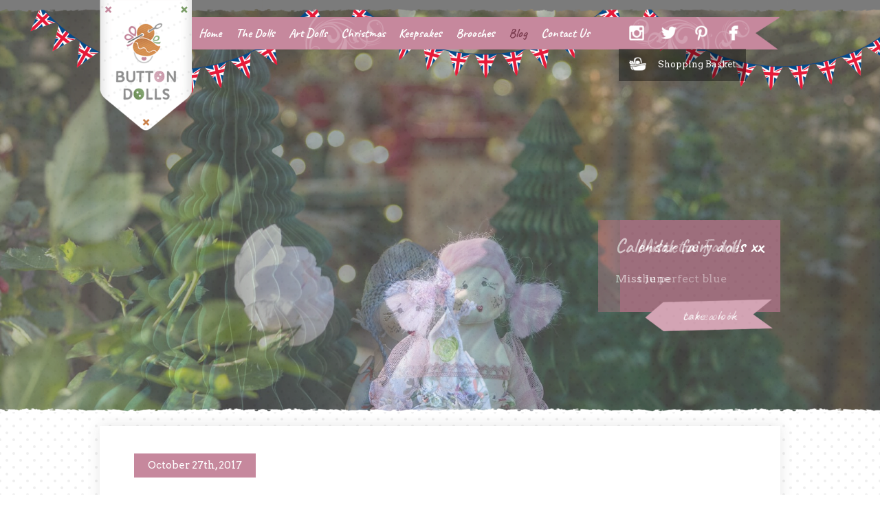

--- FILE ---
content_type: text/html; charset=UTF-8
request_url: https://www.buttondolls.com/blog/we-have-added-some-little-fairy-dolls
body_size: 4921
content:
<!DOCTYPE html><html lang="en"><head><meta charset="utf-8"><title>We have added some little fairy dolls</title><meta name="pttr" content=""/><meta http-equiv="Content-Type" content="text/html; charset=utf-8"/><meta name="description" content="xxxx"/><link rel="canonical" href="https://www.buttondolls.com/blog/we-have-added-some-little-fairy-dolls"/><meta property="og:type" content="article"><meta property="og:image" content="https://f.site-cdn.net/2d5b3860a4/1200-1335-3ac3fb-20-11.36.09-2.jpg"><meta property="og:site_name" content="Button Dolls"/><meta property="og:title" content="We have added some little fairy dolls"><meta property="og:description" content="xxxx"><meta property="og:url" content="https://www.buttondolls.com/blog/we-have-added-some-little-fairy-dolls"><meta name="twitter:title" content="We have added some little fairy dolls"><meta name="twitter:description" content="xxxx"><meta name="twitter:card" content="summary_large_image"><meta name="twitter:site" content="@buttondollfairy"/><meta name="twitter:image" content="https://f.site-cdn.net/2d5b3860a4/1200-1335-3ac3fb-20-11.36.09-2.jpg"/><style>body {background-color:#fff;font-family:'Arvo', Arial;color:#000;margin:0;font-size:15px;-webkit-text-size-adjust: none;}body {background-image: url(https://e.site-cdn.net/2d5b3860a4/polkadot_lg.png);}a {color:#7E3F52;text-decoration:none;}a:hover {color:#7E3F52;text-decoration:none;}h1, h2, h3, h4 {font-family:Caveat;}h1 {color:#7E3F52;font-size:38px;line-height:40px;letter-spacing:0.5px;font-weight:600;margin-bottom:20px!important;}h2 {color:#7E3F52;font-size:28px;font-weight:normal;line-height:40px;margin-bottom:17px!important;}h3 {color:#7E3F52;font-size:25px;font-weight:normal;line-height:35px;margin-bottom:15px!important;}h4 {color:#7E3F52;font-size:22px;font-weight:normal;line-height:32px;} </style><meta name="robots" content="noarchive"/><meta name="apple-mobile-web-app-title" content="Button Dolls"/><link rel="apple-touch-icon" href="https://www.buttondolls.com/apple-touch-icon-precomposed.png"/><meta name="viewport" content="width=device-width, maximum-scale=1"/></head><body><header id="header"><div id="banners"><div class="outer_banner" style="background-image:url(https://f.site-cdn.net/2d5b3860a4/1920-850-971747-ce-2025bannercalender0011.jpg)"><div class="inner_banner"><div class="banner_box"><h2>Calendar fairy dolls xx</h2><p>Miss August</p></div><a href="https://www.buttondolls.com/the-dolls" class="banner_btn">take a peek</a></div></div><div class="outer_banner" style="display:none;background-image:url(https://f.site-cdn.net/2d5b3860a4/1920-850-971747-ce-1135-2025bannermistetol0002.jpg)"><div class="inner_banner"><div class="banner_box"><h2>Mistletoe Fairies xx</h2><p>the perfect blue</p></div><a href="https://www.buttondolls.com/christmas" class="banner_btn">come on in</a></div></div><div class="outer_banner" style="display:none;background-image:url(https://f.site-cdn.net/2d5b3860a4/1920-850-971747-ce-2025bannercalender0004.jpg)"><div class="inner_banner"><div class="banner_box"><h2>Calendar fairy dolls xx</h2><p>Miss June</p></div><a href="https://www.buttondolls.com/the-dolls" class="banner_btn">take a look</a></div></div><div class="outer_banner" style="display:none;background-image:url(https://f.site-cdn.net/2d5b3860a4/1920-850-971747-ce-bannerapril25garden0005.jpg)"><div class="inner_banner"><div class="banner_box"><h2>With love</h2><p>Buttondolls xx</p></div><a href="https://www.buttondolls.com/the-dolls" class="banner_btn">please come in</a></div></div><div class="outer_banner" style="display:none;background-image:url(https://f.site-cdn.net/2d5b3860a4/1920-850-971747-ce-b3.jpg)"><div class="inner_banner"><div class="banner_box"><h2>Hand Crafted Fairy Dolls</h2><p>See our lovely collection of hand crafted fairy dolls each with their own style</p></div><a href="https://www.buttondolls.com/the-dolls" class="banner_btn">View the dolls</a></div></div><div class="outer_banner" style="display:none;background-image:url(https://f.site-cdn.net/2d5b3860a4/1920-850-971747-ce-2025bannerhomespun0001_1.jpg)"><div class="inner_banner"><div style="height:162px;"></div><a href="https://www.buttondolls.com/the-dolls" class="banner_btn">take a look</a></div></div><div class="outer_banner" style="display:none;background-image:url(https://f.site-cdn.net/2d5b3860a4/1920-850-971747-ce-2025bannertalesjapan0002.jpg)"><div class="inner_banner"><div style="height:162px;"></div><a href="https://www.buttondolls.com/art-dolls" class="banner_btn">please pop in</a></div></div><div class="outer_banner" style="display:none;background-image:url(https://f.site-cdn.net/2d5b3860a4/1920-850-971747-ce-2025bannerheart0001_1.jpg)"><div class="inner_banner"><div style="height:162px;"></div><a href="https://www.buttondolls.com/the-dolls" class="banner_btn">come on in</a></div></div></div><div class="header"><div class="inner_header"><div class="header_left"><a href="https://www.buttondolls.com/"><img src="https://e.site-cdn.net/2d5b3860a4/logo.png" alt="home" width="134" height="192" /></a></div><div class="mobnav_bar"><div class="menu_icon" onclick="show_m()"><img src="https://e.site-cdn.net/2d5b3860a4/menuphoneicon_2x.png" alt="menu" width="30" height="30" /></div></div><div class="header_right"><nav id="nav"><a href="https://www.buttondolls.com/" target="_top" class="menu_default0 page1 first10 rpa10"><span>Home</span></a><a href="https://www.buttondolls.com/the-dolls" target="_top" class="menu_default0 page3 rpa30"><span>The Dolls</span></a><a href="https://www.buttondolls.com/art-dolls" target="_top" class="menu_default0 page33 rpa330"><span>Art Dolls</span></a><a href="https://www.buttondolls.com/christmas" target="_top" class="menu_default0 page32 rpa320"><span>Christmas</span></a><a href="https://www.buttondolls.com/keepsake" target="_top" class="menu_default0 page4 rpa40"><span>Keepsakes</span></a><a href="https://www.buttondolls.com/brooches" target="_top" class="menu_default0 page27 rpa270"><span>Brooches</span></a><a href="https://www.buttondolls.com/blog" target="_top" class="menu_current0 page5 pagec5 rpac50"><span>Blog</span></a><a href="https://www.buttondolls.com/contact-us" target="_top" class="menu_default0 page6 last10 rpa60"><span>Contact Us</span></a><div class="social_icons"><a href="https://www.instagram.com/buttondollsfairies/" target="_blank" class="hins"></a><a href="https://twitter.com/buttondollfairy" target="_blank" class="htwi"></a><a href="https://uk.pinterest.com/buttondollfairy/" target="_blank" class="hpin"></a><a href="https://www.facebook.com/Buttondolls-1667782116793855/?ref=hl" target="_blank" class="hfb"></a></div></nav><div class="s_basket"><img src="https://e.site-cdn.net/2d5b3860a4/sbsket_2x.png" alt="basket icon" width="25" height="25" /><a href="https://www.buttondolls.com/basket">Shopping Basket</a></div></div></div></div>  <div id="nav_m"><a class="close_menu" onclick="hide_m()">X</a><ul><li class="li_menu_default02 page10"><a href="https://www.buttondolls.com/the-dolls" target="_top" class="menu_default02 page10"><span>The Dolls</span></a></li><li class="li_menu_default02 page11"><a href="https://www.buttondolls.com/keepsake" target="_top" class="menu_default02 page11"><span>Keepsakes</span></a></li><li class="li_menu_default02 page35"><a href="https://www.buttondolls.com/art-dolls" target="_top" class="menu_default02 page35"><span>Art Dolls</span></a></li><li class="li_menu_default02 page34"><a href="https://www.buttondolls.com/christmas" target="_top" class="menu_default02 page34"><span>Christmas</span></a></li><li class="li_menu_default02 page30"><a href="https://www.buttondolls.com/brooches" target="_top" class="menu_default02 page30"><span>Brooches</span></a></li><li class="li_menu_default02 page12"><a href="https://www.buttondolls.com/blog" target="_top" class="menu_default02 page12"><span>Blog</span></a></li><li class="li_menu_default02 page13"><a href="https://www.buttondolls.com/basket" target="_top" class="menu_default02 page13"><span>Shopping Basket</span></a></li><li class="li_menu_default02 page14"><a href="https://www.buttondolls.com/deliveries-and-returns" target="_top" class="menu_default02 page14"><span>Deliveries & Returns</span></a></li><li class="li_menu_default02 page17"><a href="https://www.buttondolls.com/contact-us" target="_top" class="menu_default02 page17"><span>Contact Us</span></a></li><li class="li_menu_default02 page29"><a href="https://www.buttondolls.com/testimonials" target="_top" class="menu_default02 page29"><span>Testimonials</span></a></li><li class="li_menu_default02 page16"><a href="https://www.buttondolls.com/privacy-policy" target="_top" class="menu_default02 page16"><span>Privacy Policy</span></a></li><li class="li_menu_default02 page31"><a href="https://www.buttondolls.com/press" target="_top" class="menu_default02 page31"><span>Press</span></a></li></ul></div>  <div class="header_text"></div></header><main id="content"><div class="blog_left"><span class="blog_date">October 27th, 2017</span><h2 class="btitle">We have added some little fairy dolls</h2><br/><span class="blog_summary">xxxx</span><br/><br/><img loading="lazy" src="https://f.site-cdn.net/2d5b3860a4/530-1335-3ac3fb-20-11.36.09-2.jpg" width="530" height="354"  class="blog_mimage" alt=""/><br/><br/><div class="clearfix"><div class="column full edit">We are working hard on the last little ladies for the website over here at Twig studio, Indian tales etc so the dining room has little ladies all dressed waiting in line to be finished, The fabrics are silk and embroidered really rich tones. We are heading to our craft fare at the end of November which is very exciting and really gets you in the holiday mood. My friend Sally is trying a ginger cake recipe in her new cake tins and I must say the samples are gorgeous. I am trying an advent fairy doll this year I think she will be great fun xx<br/>&nbsp;<br/></div></div><div class="clearfix"><div class="column full edit"><div style="text-align:center"></div></div></div><div class="clearfix"><div class="column full edit"><br/></div></div><div class="clearfix"><div class="column full edit"><div class="left_ac"><img src="https://f.site-cdn.net/2d5b3860a4/430-573-3ac3fb-enn117.jpg" alt="" style="display: block; height: 573px; width: 430px; margin: 0px auto;"></div><div class="right_ac"><img src="https://f.site-cdn.net/2d5b3860a4/430-573-3ac3fb-31sqbv.jpg" alt="" style="display: block; height: 573px; width: 430px; margin: 0px auto;"></div></div></div><div class="clearfix"><div class="column full edit"><br/><br/>&nbsp;&nbsp;&nbsp;&nbsp;&nbsp;&nbsp;&nbsp;&nbsp;&nbsp;&nbsp;&nbsp;&nbsp;&nbsp;&nbsp;&nbsp;&nbsp;&nbsp;&nbsp;&nbsp;&nbsp;&nbsp;&nbsp;&nbsp;&nbsp;&nbsp;&nbsp;&nbsp;&nbsp;&nbsp;&nbsp;&nbsp;&nbsp;&nbsp;&nbsp;&nbsp;&nbsp;&nbsp;&nbsp;&nbsp;&nbsp;&nbsp;&nbsp;&nbsp;&nbsp;&nbsp;&nbsp;&nbsp;&nbsp;&nbsp;&nbsp;&nbsp;&nbsp;&nbsp;&nbsp;&nbsp;&nbsp;&nbsp;&nbsp;&nbsp;&nbsp;&nbsp;&nbsp;&nbsp;&nbsp;&nbsp;&nbsp;&nbsp;&nbsp;&nbsp;&nbsp;&nbsp;&nbsp;&nbsp;&nbsp;&nbsp;&nbsp;&nbsp;&nbsp;&nbsp;&nbsp;&nbsp;&nbsp;&nbsp;&nbsp;&nbsp;&nbsp;&nbsp;&nbsp;&nbsp;&nbsp;&nbsp;&nbsp;&nbsp;&nbsp;&nbsp;&nbsp;&nbsp;&nbsp;&nbsp;&nbsp;&nbsp;&nbsp;&nbsp;&nbsp;&nbsp;&nbsp;&nbsp;&nbsp;&nbsp;&nbsp;&nbsp;&nbsp;&nbsp;&nbsp; lots of love to all <br/>&nbsp;&nbsp;&nbsp;&nbsp;&nbsp;&nbsp;&nbsp;&nbsp;&nbsp;&nbsp;&nbsp;&nbsp;&nbsp;&nbsp;&nbsp;&nbsp;&nbsp;&nbsp;&nbsp;&nbsp;&nbsp;&nbsp;&nbsp;&nbsp;&nbsp;&nbsp;&nbsp;&nbsp;&nbsp;&nbsp;&nbsp;&nbsp;&nbsp;&nbsp;&nbsp;&nbsp;&nbsp;&nbsp;&nbsp;&nbsp;&nbsp;&nbsp;&nbsp;&nbsp;&nbsp;&nbsp;&nbsp;&nbsp;&nbsp;&nbsp;&nbsp;&nbsp;&nbsp;&nbsp;&nbsp;&nbsp;&nbsp;&nbsp;&nbsp;&nbsp;&nbsp;&nbsp;&nbsp;&nbsp;&nbsp;&nbsp;&nbsp;&nbsp;&nbsp;&nbsp;&nbsp;&nbsp;&nbsp;&nbsp;&nbsp;&nbsp;&nbsp;&nbsp;&nbsp;&nbsp;&nbsp;&nbsp;&nbsp;&nbsp;&nbsp;&nbsp;&nbsp;&nbsp;&nbsp;&nbsp;&nbsp;&nbsp;&nbsp;&nbsp;&nbsp;&nbsp;&nbsp;&nbsp;&nbsp;&nbsp;&nbsp;&nbsp;&nbsp;&nbsp;&nbsp;&nbsp;&nbsp;&nbsp;&nbsp;&nbsp;&nbsp;&nbsp;&nbsp;&nbsp;&nbsp;&nbsp;&nbsp;&nbsp;&nbsp;&nbsp;&nbsp;&nbsp;&nbsp;&nbsp; Chris <br/>&nbsp;&nbsp;&nbsp;&nbsp;&nbsp;&nbsp;&nbsp;&nbsp;&nbsp;&nbsp;&nbsp;&nbsp;&nbsp;&nbsp;&nbsp;&nbsp;&nbsp;&nbsp;&nbsp;&nbsp;&nbsp;&nbsp;&nbsp;&nbsp;&nbsp;&nbsp;&nbsp;&nbsp;&nbsp;&nbsp;&nbsp;&nbsp;&nbsp;&nbsp;&nbsp;&nbsp;&nbsp;&nbsp;&nbsp;&nbsp;&nbsp;&nbsp;&nbsp;&nbsp;&nbsp;&nbsp;&nbsp;&nbsp;&nbsp;&nbsp;&nbsp;&nbsp;&nbsp;&nbsp;&nbsp;&nbsp;&nbsp;&nbsp;&nbsp;&nbsp;&nbsp;&nbsp;&nbsp;&nbsp;&nbsp;&nbsp;&nbsp;&nbsp;&nbsp;&nbsp;&nbsp;&nbsp;&nbsp;&nbsp;&nbsp;&nbsp;&nbsp;&nbsp;&nbsp;&nbsp;&nbsp;&nbsp;&nbsp;&nbsp;&nbsp;&nbsp;&nbsp;&nbsp;&nbsp;&nbsp;&nbsp;&nbsp;&nbsp;&nbsp;&nbsp;&nbsp;&nbsp;&nbsp;&nbsp;&nbsp;&nbsp;&nbsp;&nbsp;&nbsp;&nbsp;&nbsp;&nbsp;&nbsp;&nbsp;&nbsp;&nbsp;&nbsp;&nbsp;&nbsp;&nbsp;&nbsp;&nbsp;&nbsp;&nbsp;&nbsp;&nbsp;&nbsp;&nbsp;&nbsp;&nbsp;&nbsp; xxx<br/></div></div><div class="clearfix"><div class="column full edit"><div class="left_ac"></div><div class="right_ac"></div></div></div><div class="clearfix"><div class="column full edit"><br/></div></div><div class="ss"><strong>Share this article...</strong><br/><br/><a href="https://twitter.com/intent/tweet?url=https%3A%2F%2Fwww.buttondolls.com%2Fblog%2Fwe-have-added-some-little-fairy-dolls" rel="nofollow" class="ss_tw" target="_blank"></a><a href="https://www.facebook.com/sharer.php?u=https%3A%2F%2Fwww.buttondolls.com%2Fblog%2Fwe-have-added-some-little-fairy-dolls" rel="nofollow" target="_blank" class="ss_fb"></a><a href="https://www.linkedin.com/shareArticle?mini=true&amp;url=https%3A%2F%2Fwww.buttondolls.com%2Fblog%2Fwe-have-added-some-little-fairy-dolls&amp;title=We+have+added+some+little+fairy+dolls&amp;summary=xxxx" rel="nofollow" target="_blank" class="ss_li"></a><a href="https://pinterest.com/pin/create/button/?url=https%3A%2F%2Fwww.buttondolls.com%2Fblog%2Fwe-have-added-some-little-fairy-dolls&amp;media=https://f.site-cdn.net/2d5b3860a4/1200-1335-3ac3fb-20-11.36.09-2.jpg&amp;description=We+have+added+some+little+fairy+dolls - xxxx" rel="nofollow" target="_blank" class="ss_pi"></a><a href="https://www.tumblr.com/share/link?url=https%3A%2F%2Fwww.buttondolls.com%2Fblog%2Fwe-have-added-some-little-fairy-dolls&amp;name=We+have+added+some+little+fairy+dolls" rel="nofollow" target="_blank" class="ss_tm"></a><a href="http://www.stumbleupon.com/submit?url=https%3A%2F%2Fwww.buttondolls.com%2Fblog%2Fwe-have-added-some-little-fairy-dolls" rel="nofollow" target="_blank" class="ss_st"></a><a href="/cdn-cgi/l/email-protection#[base64]" class="ss_em"></a></div><hr class="blog_hr"/><a name="cm"></a><h2 class="blog_com_title">Comments (1)</h2><div id="bc_65" class="post_comment" style="margin-left:0px"><span class="blogpost_name">Valerie Jeffery</span><span class="blogpost_date"> - October 27th, 2017 3:41pm</span><br/>How on earth have you managed to make so many lovely and intricate dolls, Chris, well done. Have you borrowed Santa's elves before they get too busy! <br/><span class="blogpost_reply" id="br_65" onclick="reply(65)">Reply</span></div><a name="blog_cm"></a><br/><h2 class="blog_com_title" id="blog_cmh">Leave A Comment</h2><script data-cfasync="false" src="/cdn-cgi/scripts/5c5dd728/cloudflare-static/email-decode.min.js"></script><script type="text/javascript">function bcfrmval(id) { if(document.getElementById('fieldbc_email').value != '') { if(check('fieldbc_name',id) + check('fieldbc_comment',id) + check('fieldbc_email',id,'email') > 0 ) { return false; } } else { if(check('fieldbc_name',id) + check('fieldbc_comment',id) > 0) { return false; } }submitForm('blog_comment');window.location.hash = '#blog_cm';}</script><form id="blog_comment" action="https://www.buttondolls.com/nocache?bp=67" method="post"><div style="display:none"><input id="reply" name="reply" value="0"/><input id="email" name="email" size="56" value=""/><br/><input id="homepage" name="homepage" size="55" value=""/><br/><input id="url" name="url" size="61" value=""/><br/><textarea id="comment" name="comment" cols="50" rows="10"></textarea><br/></div><label class="blog_label">Name:<span class="required">*</span></label><input id="fieldbc_name" class="blog_textfield" type="text" onfocus="bcfrmval('bc_name')" onkeyup="bcfrmval('bc_name')" value="" maxlength="30" name="bcn"><br/><label class="blog_label">Email:</label><input id="fieldbc_email" class="blog_textfield" type="text" onfocus="bcfrmval('bc_email')" onkeyup="bcfrmval('bc_email')" value="" maxlength="100" name="bce"><br/><label class="blog_label">Comment:<span class="required">*</span></label><textarea id="fieldbc_comment" class="blog_textarea" name="bcc" onfocus="bcfrmval('bc_comment')" onkeyup="bcfrmval('bc_comment')"></textarea><br/><a onclick="bcfrmval()" class="blog_submit">Submit Comment</a><a id="bcfrmcan" onclick="bcfrmcan()" class="blog_cancel" style="display:none;">Cancel</a><br class="clear" /></form><img src="https://www.buttondolls.com/nocache?bpv=67"/><span id="blog_commentsm"><br/>Thank you for your comments, they will appear shortly once approved.</span></div></main><footer id="footer"><div class="inner_footer"><div class="news_twitter">  <div class="twitter_feed"><a href="https://twitter.com/buttondollfairy" target="_blank"><img src="https://e.site-cdn.net/2d5b3860a4/twitterfeed_2x.png" alt="Twitter" width="54" height="54" /></a><span class="twi_name"><strong>@Buttondollfairy</strong>&nbsp;&nbsp;</span><span class="tweet">rose is mum on a million xxx our blog is ready over on the website, if you can pop in it would be fab xxx <a target="_blank" href=" https://twitter.com/search?q=flowers"> #flowers</a><a target="_blank" href=" https://twitter.com/search?q=mum"> #mum</a><a target="_blank" href=" https://twitter.com/search?q=dolls"> #dolls</a> …</span><span class="tweet_date"> - 5 years ago </span></div>   <div class="mailinglist"><div class="jml">Stay in touch with Button Dolls</div><form name="ns_signup" id="ns_signup" method="post"><input type="text" name="ns_name" id="ns_name" onblur="this.value=!this.value?'Name':this.value;" onfocus="if(this.value=='Name') { this.value=''; }" maxlength="50" value="Name" class="signup_f"/><input type="text" name="ns_email" id="ns_email" onblur="this.value=!this.value?'Email Address':this.value;" onfocus="if(this.value=='Email Address') { this.value=''; }" value="Email Address" class="signup_f"/><a onclick="ns_sign()" class="ns_btn">Sign Up</a></form><div id="ns_success" style="display:none;">Thank you for subscribing</div></div></div><div class="left_footercontent"><a href="https://www.buttondolls.com/the-dolls" target="_top" class="menu_default02 page10 first20 rpa100"><span>The Dolls</span></a><a href="https://www.buttondolls.com/keepsake" target="_top" class="menu_default02 page11 rpa110"><span>Keepsakes</span></a><a href="https://www.buttondolls.com/art-dolls" target="_top" class="menu_default02 page35 rpa350"><span>Art Dolls</span></a><a href="https://www.buttondolls.com/christmas" target="_top" class="menu_default02 page34 rpa340"><span>Christmas</span></a><a href="https://www.buttondolls.com/brooches" target="_top" class="menu_default02 page30 rpa300"><span>Brooches</span></a><a href="https://www.buttondolls.com/blog" target="_top" class="menu_default02 page12 rpa120"><span>Blog</span></a><a href="https://www.buttondolls.com/basket" target="_top" class="menu_default02 page13 rpa130"><span>Shopping Basket</span></a><a href="https://www.buttondolls.com/deliveries-and-returns" target="_top" class="menu_default02 page14 rpa140"><span>Deliveries &amp; Returns</span></a><a href="https://www.buttondolls.com/contact-us" target="_top" class="menu_default02 page17 rpa170"><span>Contact Us</span></a><a href="https://www.buttondolls.com/testimonials" target="_top" class="menu_default02 page29 rpa290"><span>Testimonials</span></a><a href="https://www.buttondolls.com/privacy-policy" target="_top" class="menu_default02 page16 rpa160"><span>Privacy Policy</span></a><a href="https://www.buttondolls.com/press" target="_top" class="menu_default02 page31 rpa310"><span>Press</span></a></div><div class="footer_feature"><div>Gift vouchers<br/> now available<br/>contact us <br/>for details</div></div><div class="right_footercontent"><div class="contact_details"><a class="contact_tel" href="tel:+4401903892444">+44 (0) 1903 893 266</a><br/><a class="contact_email" href="/cdn-cgi/l/email-protection#94fcf1f8f8fbd4f6e1e0e0fbfaf0fbf8f8e7baf7fbf9"><span class="__cf_email__" data-cfemail="e38b868f8f8ca3819697978c8d878c8f8f90cd808c8e">[email&#160;protected]</span></a></div><div class="footer_socialicons"><a href="https://www.instagram.com/buttondollsfairies/" target="_blank" class="ins"></a><a href="https://twitter.com/buttondollfairy" target="_blank" class="twi"></a><a href="https://uk.pinterest.com/buttondollfairy/" target="_blank" class="pin"></a><a href="https://www.facebook.com/Buttondolls-1667782116793855/?ref=hl" target="_blank" class="fb"></a></div></div></div></footer><div class="content_managed_designed"><div class="inner_cmd"><span class="left_cmd">Content Managed by Button Dolls</span><span class="right_cmd"><a href="https://www.scaws.co.uk/" target="_blank">Crafted by Scaws</a> - <a href="http://www.armphotography.co.uk" target="_blank">Photography by ARM</a></span></div></div><div class="overlay" id="overlay" onclick="hide_m()"></div><link href="https://e.site-cdn.net/2d5b3860a4/ca43d6a16e9c.css" property="stylesheet" rel="stylesheet" type="text/css"/><script data-cfasync="false" src="/cdn-cgi/scripts/5c5dd728/cloudflare-static/email-decode.min.js"></script><script src="https://e.site-cdn.net/2d5b3860a4/ca43d6a16e9c.js"></script><span title="LT-0.2469"></span><script defer src="https://static.cloudflareinsights.com/beacon.min.js/vcd15cbe7772f49c399c6a5babf22c1241717689176015" integrity="sha512-ZpsOmlRQV6y907TI0dKBHq9Md29nnaEIPlkf84rnaERnq6zvWvPUqr2ft8M1aS28oN72PdrCzSjY4U6VaAw1EQ==" data-cf-beacon='{"version":"2024.11.0","token":"752a34053286441db34c9f62f7ad0049","r":1,"server_timing":{"name":{"cfCacheStatus":true,"cfEdge":true,"cfExtPri":true,"cfL4":true,"cfOrigin":true,"cfSpeedBrain":true},"location_startswith":null}}' crossorigin="anonymous"></script>
</body></html>

--- FILE ---
content_type: text/css
request_url: https://e.site-cdn.net/2d5b3860a4/ca43d6a16e9c.css
body_size: 7968
content:
@import "https://fonts.googleapis.com/css?family=Caveat:400,700|Arvo:400,700";html,body,div,span,applet,img,object,iframe,h1,h2,h3,h4,h5,h6,p,blockquote,pre,a,abbr,acronym,address,big,cite,code,del,dfn,em,font,ins,kbd,q,s,samp,small,strike,strong,sub,sup,tt,var,dl,dt,dd,ol,ul,li,fieldset,form,label,legend,table,caption,tbody,tfoot,thead,tr,th,td{border:0;margin:0;outline:0;padding:0}html{overflow-y:scroll}main{display:block}p{color:#424242;font-size:16px;line-height:27px}td{font-size:13px}hr{border:0;border-top:1px solid #e9e9e9;height:1px;margin-top:20px;margin-bottom:20px;width:100%}.clear:after,#content:after,.feature_1:after,.feature_2:after,#content_nb:after,#blog_comment:after,.clearfix,.inner_footer:after,.right_footercontent:after,.footer_socialicons:after,#footer:after,.range_items:after,.blog_link:after,.ss:after,.cm:after{content:"";display:table;clear:both}#header{color:#fff;height:600px}.inner_header{height:200px;margin:0 auto;width:990px}.header_left{float:left}.header_right{color:#fff}.social_icons{float:right;margin-top:12px;margin-right:32px;margin-left:10px}.hins,.htwi,.hpin,.hfb{height:22px;width:22px;display:block;float:left;margin-right:25px}.hins{background-image:url(https://e.site-cdn.net/2d5b3860a4/hinsta.png)}.htwi{background-image:url(https://e.site-cdn.net/2d5b3860a4/htwi.png)}.hpin{background-image:url(https://e.site-cdn.net/2d5b3860a4/hp.png)}.hfb{background-image:url(https://e.site-cdn.net/2d5b3860a4/hfb.png)}.hins:hover,.htwi:hover,.hpin:hover,.hfb:hover{background-position:0 -22px}#nav{color:#fff;display:inline-block;margin-top:25px;background-image:url(https://e.site-cdn.net/2d5b3860a4/nav_ribbon.png);background-repeat:no-repeat;background-position:right;height:47px;width:856px;font-family:Caveat;font-weight:700;font-size:18px;line-height:46px;float:right}.menu_default0,.menu_current0{color:#fff;margin-left:10px;margin-right:10px}.menu_current0{color:#7E3F52}.menu_default0:hover,.menu_current0:hover{color:#7E3F52}.header{position:absolute;top:0;z-index:9999;width:100%;min-width:990px}.s_basket{height:47px;clear:both;background-color:hsla(0,0%,0%,0.40);width:155px;margin-right:50px;float:right;margin-top:-125px;text-align:right;padding-right:15px;padding-left:15px}.s_basket a{color:#fff;display:inline-block;opacity:none;padding-top:15px;float:right;font-size:13px}.s_basket img{margin-right:15px;margin-top:10px;float:left;width:25px;height:25px}.outer_banner{height:280px;padding-top:320px;width:100%;background-position:center center;background-size:cover;overflow:hidden;min-width:990px}#banners{position:absolute;top:0;z-index:999;height:600px;width:100%;min-width:1px}.header_text{background:url(https://e.site-cdn.net/2d5b3860a4/botbtexture.png) bottom left repeat-x;position:absolute;top:594px;z-index:999;width:100%;min-width:990px;background-size:382px 6px;height:6px}.banner{width:auto;height:600px;background-image:url(https://e.site-cdn.net/2d5b3860a4/banner.jpg);background-position:center;background-size:cover;color:#fff}.header{background-image:url(topbtexture.png),url(https://e.site-cdn.net/2d5b3860a4/bunting.png);background-position:top left,center top;background-repeat:repeat-x,no-repeat;background-size:382px 22px,1457px 151px}.inner_banner{width:990px;margin:0 auto}.banner_box h2{font-weight:700;line-height:35px}.banner_box h2,.banner_box p,.banner_box a{color:#fff}.banner_box{background-color:#7E3F52;display:inline-block;float:right;max-width:350px;max-height:200px;padding:20px 25px 35px}.banner_btn,.banner_btn_current{display:inline-block;font-family:Caveat;color:#fff;float:right;margin-top:-20px;margin-right:10px;clear:both;background-image:url(https://e.site-cdn.net/2d5b3860a4/butn.png);height:50px;width:187px;text-align:center;line-height:50px;font-size:22px}.banner_btn:hover,.banner_btn_current:hover{color:#C6889D;background-position:0 -50px}.feature_1{background-color:#E4E4E4;margin-top:50px;float:left;width:100%;clear:both;margin-bottom:45px;background-image:url(https://e.site-cdn.net/2d5b3860a4/featuretoptext.png),url(https://e.site-cdn.net/2d5b3860a4/hpbg.png);background-repeat:repeat-x,no-repeat;background-position:0 10px,right bottom}.feature_title{font-family:caveat;color:#000;height:138px;width:148px;background-size:cover;padding-bottom:20px;padding-rop:20px;float:left;margin-top:-40px;margin-left:30px}.feature_titletxt{display:block;padding-top:58px;padding-right:20px;padding-left:10px;text-align:center;color:#fff;font-size:21px;font-weight:700;-ms-transform:rotate(-5deg);-webkit-transform:rotate(-5deg);transform:rotate(-5deg)}.slt{padding-top:102px}.feature_content h1{float:left;text-align:center;width:100%;margin-top:-70px;font-size:38px}.feature_content{display:block;padding-left:25px;padding-right:25px;clear:both;font-size:16px;line-height:22px;color:#323D2F}.feature_2{width:465px;height:318px;display:inline-block;float:left;background-size:cover;margin-top:50px;margin-bottom:50px}.first_feature{margin-right:60px}.feature_2 .feature_btn{margin-top:180px}.feature_btn{background-image:url(https://e.site-cdn.net/2d5b3860a4/butn.png);height:50px;width:187px;float:right;color:#fff;margin-bottom:-25px;margin-right:10px;font-family:caveat;text-align:center;font-size:22px;line-height:50px}.feature_btn:hover{color:#fff;background-position:0 -50px}#content{width:890px;margin:0 auto;color:#424242;background-repeat:no-repeat;background-position:bottom right;font-size:15px;margin-top:20px;background-color:#fff;-webkit-box-shadow:0 -1px 18px 0 rgba(46,50,50,0.11);-moz-box-shadow:0 -1px 18px 0 rgba(46,50,50,0.11);box-shadow:0 -1px 18px 0 rgba(46,50,50,0.11);padding:30px 50px 35px}#content_nb{width:990px;margin:0 auto}.news_twitter{height:150px;margin:0 auto;width:990px;padding-top:150px;background-image:url(https://e.site-cdn.net/2d5b3860a4/twimailbck.png);background-repeat:no-repeat;background-position:0 130px;color:#fff;font-size:14px;margin-bottom:10px}.tweet{width:200px;font-size:13px}.tweet_date{display:none}.news_twitter a{color:#fff}.twitter_feed{float:left;width:430px;margin-left:25px;padding-top:10px}.twitter_feed img{display:block;height:54px;float:left;margin:10px 20px}.twi_name{font-family:Caveat;color:#fff;font-size:20px}.twi_feed{color:#fff;display:block;float:right;margin-left:20px;margin-top:20px;width:300px}.twi_feed:hover,.twi_name:hover{color:#fff}.mailinglist{width:470px;padding-left:15px;padding-right:30px;float:right}.jml{font-size:22px;color:#fff;height:39px;line-height:35px;font-family:caveat}.signup_f{width:180px;margin-bottom:6px;font-size:14px;border:0;margin-right:15px;margin-top:2px;color:#fff;background-color:#A7A7A7;font-family:arvo;padding:7px 10px}.ns_btn{width:130px;height:50px;text-align:center;cursor:pointer;font-size:20px;font-weight:700;padding-right:20px;padding-left:5px;float:right;color:#fff;margin-right:6px;font-family:caveat;background-image:url(https://e.site-cdn.net/2d5b3860a4/signupbtn.png);background-repeat:no-repeat;line-height:50px}.ns_btn:hover{color:#4b4b4b;background-position:0 -50px}#ns_success{color:#c6889d;font-size:17px;padding-top:8px;text-align:center}#footer{background-image:url(https://e.site-cdn.net/2d5b3860a4/ftexture.png);background-position:0 65px;background-repeat:repeat-x;height:500px;margin-top:25px;min-width:990px}.inner_footer{margin:0 auto;width:990px;background-image:url(https://e.site-cdn.net/2d5b3860a4/footerimg.png);background-position:top;background-repeat:no-repeat}.left_footercontent{-webkit-column-count:2;-moz-column-count:2;column-count:2;clear:both;width:400px;display:block;float:left;margin-left:50px}.menu_default02,.menu_current02{color:#fff;display:block;margin-bottom:10px}.menu_current02{color:#E8B8D6}.menu_default02:hover,.menu_current02:hover{color:#E8B8D6}.footer_feature{width:220px;height:200px;font-size:19px;line-height:18px;float:left;background-repeat:no-repeat;background-position:0 134px;color:#FFF;background-image:url(https://e.site-cdn.net/2d5b3860a4/countryliving.png);background-size:180px 46px;margin-top:-35px;font-family:caveat}.footer_feature div{background-color:#C6889D;border-radius:50%;width:120px;margin-left:29px;height:96px;padding-top:24px;text-align:center}.right_footercontent{float:right;color:#fff;width:300px}.footer_socialicons{margin-top:35px}.lsub_nav,.rsub_nav{display:inline-block}.ins,.twi,.pin,.fb{width:35px;height:35px;display:block;float:left;margin-right:30px}.ins{background-image:url(https://e.site-cdn.net/2d5b3860a4/insta.png)}.twi{background-image:url(https://e.site-cdn.net/2d5b3860a4/twi.png)}.pin{background-image:url(https://e.site-cdn.net/2d5b3860a4/p.png)}.fb{background-image:url(https://e.site-cdn.net/2d5b3860a4/fb.png)}.fb:hover,.ins:hover,.twi:hover,.pin:hover{background-position:0 -35px}.lsub_nav{float:left}.rsub_nav{float:right}.footer_address{font-size:16px;line-height:20px}.contact_details{color:#fff}.contact_tel{font-size:22px;display:block;color:#fff}.contact_tel:hover{color:#fff}.contact_email:hover{color:#C6889D}.contact_email{color:#fff;font-size:17px}.content_managed_designed{background-color:#363636;min-width:990px}.inner_cmd{margin:0 auto;color:#A7A7A7;width:990px;font-size:12px;height:30px;padding-top:15px}.inner_cmd a{color:#A7A7A7}.left_cmd{float:left;margin-left:50px}.right_cmd{float:right;text-align:right;margin-right:50px}.fpblog_summary{display:block;float:right;width:500px;margin-top:18px;line-height:22px}.post_comment{margin-top:20px;margin-bottom:20px}.blog_link{display:block;height:300px}.blog_btn{color:#fff;height:50px;display:block;background-image:url(https://e.site-cdn.net/2d5b3860a4/bbutn.png);width:185px;text-aling:center;font-family:caveat;line-height:50px;margin-top:-80px;text-align:center;font-size:22px;float:right}.blog_btn:hover{background-position:0 -50px;color:#fff}.blog_left{margin-top:10px}.blog_left h2{margin-bottom:0 !important}.blog_left .ss{height:auto;width:500px;clear:both;float:none;font-family:caveat;font-size:22px;margin-top:10px;color:#7E3F52}.blog_image{float:left;height:250px;width:350px;margin-top:20px}.blog_textfield,.blog_textarea{background-color:#BCBCBC;margin:0;margin-top:5px;margin-bottom:5px;border:none;color:#525252;font-size:16px;-webkit-appearance:none;-webkit-border-radius:0;width:400px}.blog_textfield{padding-top:7px;padding-bottom:7px;padding-left:15px;-webkit-border-radius:0}.blog_textarea{height:100px}.blog_label,.required{color:#7E3F52}.blog_label{margin-right:0;width:200px}.required{margin-left:2px}.required_field{width:400px;margin:0;margin-left:200px;color:#B76A6B}.blog_submit{background:none;margin:0;-webkit-appearance:none;-webkit-border-radius:0;-webkit-border-radius:0;color:#fff;border:none;font-size:22px;height:52px;line-height:50px;width:220px;text-align:center;display:inline-block;font-weight:600;margin-top:5px;background-image:url(https://e.site-cdn.net/2d5b3860a4/largebbutn.png);font-family:caveat;float:right;margin-right:270px}.blog_submit:hover{color:#fff;cursor:pointer;background-position:0 -52px}.clear,.blog_hr hr{padding-top:70px;padding-bottom:10px;clear:both;width:auto;box-sizing:border-box;display:none}.blog_left hr{display:none !important}.blog_date{color:#fff;background-color:#C6889D;padding-left:20px;margin-bottom:30px;padding-right:20px;display:inline-block;height:35px;line-height:35px}.blog_mimage{margin:0 auto;display:block}.blogpost_name{font-weight:400;color:#7E3F52;font-size:20px;display:inline-block;margin-bottom:10px}.blog_comtitle{display:inline-block;margin-top:30px}.blog_com_title{display:block;margin-bottom:25px;margin-top:20px;clear:both}.blogpost_date{color:#555;font-size:13px}#blog_commentsm{line-height:50px}.blogpost_reply{color:#7E3F52;font-weight:700;margin-top:10px;display:block;cursor:pointer}#blog_commentsm{display:none}.ss h4,.ssc h4{float:left;margin-right:20px}.ss{width:auto;padding-top:30px;height:40px;margin-top:10px;float:left;clear:both}.ssc{width:330px;margin:0 auto}.ss_tw,.ss_pi,.ss_fb,.ss_tm,.ss_em,.ssc_tw,.ssc_pi,.ssc_fb,.ssc_tm,.ssc_em{width:25px;height:25px;display:block;float:left;opacity:.8;margin-left:10px;margin-right:10px}.ss_tw:hover,.ss_fb:hover,.ss_gp:hover,.ss_li:hover,.ss_pi:hover,.ss_tm:hover,.ss_st:hover,.ss_em:hover,.ssc_tw:hover,.ssc_fb:hover,.ssc_gp:hover,.ssc_li:hover,.ssc_pi:hover,.ssc_tm:hover,.ssc_st:hover,.ssc_em:hover{opacity:1}.ss_tw{background-image:url(https://e.site-cdn.net/2d5b3860a4/sstwi.png)}.ss_fb{background-image:url(https://e.site-cdn.net/2d5b3860a4/ssfb.png)}.ss_pi{background-image:url(https://e.site-cdn.net/2d5b3860a4/ssp.png)}.ss_tm{background-image:url(https://e.site-cdn.net/2d5b3860a4/sstm.png)}.ss_em{background-image:url(https://e.site-cdn.net/2d5b3860a4/ssem.png)}.con3{margin-top:30px}.formsubmit{margin-top:30px;text-align:center;color:#7E3F52;font-size:20px}.required{color:#df0a0a}label{clear:both;float:left;font-size:16px;line-height:32px;margin-left:0;margin-right:3px;padding-bottom:0;padding-top:1px;text-align:left;width:250px;color:#7E3F52;margin-top:15px}.form_heading label{clear:both;display:block;font-size:15px;margin-bottom:0;margin-top:15px;text-align:left;float:none;width:100%}.form_heading,.form_content{display:block;padding-bottom:10px}.textfield,.email,textarea,.submit,select,.ec_email{border:1px solid #D4D4D4;font-size:16px;margin:2px 2px 0;margin-bottom:10px;margin-top:10px;padding-top:7px;padding-bottom:7px;padding-left:15px;width:350px;height:30px;-webkit-border-radius:0;color:#555;font-family:Arvo;line-height:30px}.ec_email{width:200px;float:right}.con3 textarea{height:130px}.con3 .textfield:focus,.con3 .email:focus,.con3 textarea:focus{background-color:#D4D4D4;color:#555;font-family:Arvo}.textfield:focus,.email:focus,textarea:focus{font-family:Arvo}.submit{clear:both;color:#fff;cursor:pointer;font-size:20px;margin-top:6px;padding:3px 2px;width:149px;height:40px;-webkit-appearance:none;-webkit-border-radius:0;text-align:center;margin-left:475px;border:0 solid;font-family:caveat;background:none}.submit:hover{color:#fff}.select{cursor:pointer;width:273px}label.radio_label{clear:none;display:block;float:left;text-align:left;width:15px}.field_radio{display:block;float:left;width:20px}.checkbox_label{clear:right;cursor:pointer;display:block;float:right;font-size:12px;font-weight:400;margin-right:0;margin-top:-19px;padding-bottom:0;padding-left:0;text-align:left;width:445px}.field_checkbox{display:block;float:right;padding:0;-webkit-border-radius:0;margin:4px 449px 2px 0}label.radio_label{cursor:pointer;clear:right;display:block;float:right;height:20px;font-size:12px;line-height:20px;margin:0;text-align:left;font-weight:400;width:445px;margin-top:-20px}.field_radio{cursor:pointer;display:block;float:right;height:18px;padding:0;width:20px;margin:0;margin-top:2px;margin-right:446px}.marketing_confimation{clear:both;font-size:11px;line-height:14px;margin-bottom:0;padding-top:5px;width:255px;margin-left:255px}.field_error{color:#fff;background-color:#C6889D;-webkit-transition:background .2s linear;-moz-transition:background .2s linear;-ms-transition:background .2s linear;-o-transition:background .2s linear;transition:background .2s linear}.field_ok{background-color:#85AB78;color:#b4b4b4;-webkit-transition:background .2s linear;-moz-transition:background .2s linear;-ms-transition:background .2s linear;-o-transition:background .2s linear;transition:background .2s linear}.formsubmiterror_title{margin-top:20px;display:block;font-family:caveat;color:#8B5364;font-size:24px}.formsubmiterror a{background-image:url(https://e.site-cdn.net/2d5b3860a4/abtn.png);width:157px;margin-top:0;margin-top:10px;display:block;padding-top:12px;padding-bottom:10px;text-align:center;font-family:caveat;color:#fff;font-size:22px;float:right;margin-right:120px}.formsubmiterror a:hover{color:#fff;background-position:0 -51px}.con3 a .submit{height:50px;line-height:30px;display:block;float:none}li{list-style-image:url(https://e.site-cdn.net/2d5b3860a4/bullet.png);margin:0 0 0 16px;padding:0}.news_hr{margin-top:18px;margin-bottom:18px}.news_header{margin-bottom:6px}.news_short{margin-bottom:6px;display:block}.news_headline{margin-bottom:0}.c2{float:left;width:431px}.c3{float:left;width:275px}.c4{float:left;width:197px}.sc_2,.sc_3,.sc_4{margin-left:37px}.sc_1,.sc_2,.sc_3,.sc_4{margin-top:20px}.range_items{clear:both}.rangeitems_title{font-size:38px;font-weight:700;clear:both}.rangeitems_p{margin-bottom:40px;margin-top:25px}.range_item{height:402px;display:block;width:222px;float:left;text-align:center;margin-bottom:20px}.range_item p{line-height:25px;font-size:20px;margin-bottom:20px}.range_item img{margin-top:20px;margin-bottom:20px;max-width:155px;max-height:240px;width:auto;height:auto}.ri_title{font-size:25px;color:#7E3F52;font-family:caveat}.ri_price{clear:both}.ri_desc{font-family:caveat;font-size:18px}.ri_btn{font-family:caveat;background-color:#7A7A7A;width:100px;height:40px;display:inline-block;line-height:40px;color:#fff;margin-top:10px;font-size:18px;text-align:center}.ri_btn:hover{background-color:#8E4756;color:#fff}.item_info{height:500px;display:block}.item_details{width:390px;float:left;display:block;margin-top:10px}.item_main_image{float:left;width:350px;margin-left:50px}.item_images{float:left;width:90px;display:block}.item_images a{border:1px solid #d7d7d7;height:80px;width:80px;display:block;margin:10px}.item_images img{height:25px;width:25px;background-repeat:no-repeat;margin-left:55px;margin-top:55px}.main_itemimage{float:left;display:block;margin:0;height:auto !important;width:auto !important}.main_itemimage img{border:0}.buy_btn,.con3 .submit{font-family:caveat;color:#fff;font-size:20px;display:inline-block;text-align:center;cursor:pointer;float:right;margin-top:2px;background-image:url(https://e.site-cdn.net/2d5b3860a4/bbutn.png)}.buy_btn:hover,.con3 .submit:hover{color:#fff;background-position:0 -50px}.buy_btn{height:50px;line-height:50px;padding-right:15px;width:170px;margin-top:-18px}.con3 .submit{float:none;width:180px;line-height:42px}.disp_warn{width:234px;height:85px;float:right;margin-bottom:-40px;margin-right:-40px;margin-top:-50px;background-image:url(https://e.site-cdn.net/2d5b3860a4/decitm.png);background-repeat:no-repeat;font-size:16px;libe-height:15px;font-family:caveat;text-align:center;padding-top:18px;color:#525252}.dw_txt{display:inline-block;-webkit-transform:rotate(-8deg);-moz-transform:rotate(-8deg);-ms-transform:rotate(-8deg);-o-transform:rotate(-8deg)}.item_details h1{font-family:caveat;font-size:30px;margin-bottm:15px;display:block;font-family:caveat;color:#7E3F52;margin:0 !important}.item_details li{font-size:13px;color:#6C6C6C}.item_title{color:#7E3F52;font-family:caveat;font-size:30px}.item_price{font-size:17px;clear:both;display:inline-block;color:#767676;margin-top:15px;float:left;width:140px}.item_sku,.item_stock{display:inline-block;margin-top:20px}.item_stock{color:#767676}.item_desc{font-size:15px}.item_deets{display:block;margin-top:15px}.item_deets h4{margin-bottom:5px}.item_deets li{margin-bottom:2px}.item_images .dollsample{margin-right:200px;border:none}.dollsample{margin-left:70px}#sb-title-inner,#sb-info-inner,#sb-loading-inner,div.sb-message{font-family:"HelveticaNeue-Light","Helvetica Neue",Helvetica,Arial,sans-serif;font-weight:200;color:#fff}#sb-container{position:fixed;margin:0;padding:0;top:0;left:0;z-index:999;text-align:left;visibility:hidden;display:none;-webkit-transform:translateZ(0)}#sb-overlay{position:relative;height:100%;width:100%;-webkit-transform:translateZ(0)}#sb-wrapper{position:absolute;visibility:hidden;width:100px;-webkit-transform:translateZ(0)}#sb-wrapper-inner{position:relative;border:0 solid #303030;overflow:hidden;height:100px}#sb-body{position:relative;height:100%;background-color:#fff;-webkit-transform:translateZ(0)}#sb-body-inner{position:absolute;height:100%;width:100%;-webkit-transform:translateZ(0)}#sb-player.html{height:100%;overflow:auto}#sb-body img{border:none}#sb-loading{position:relative;height:100%}#sb-loading-inner{position:absolute;font-size:14px;line-height:24px;height:34px;top:50%;margin-top:-12px;width:100%;text-align:center}#sb-loading-inner span{background:url(loading.gif) no-repeat;height:34px;padding-left:34px;display:inline-block}#sb-body,#sb-loading{background-color:#fff}#sb-title,#sb-info{position:relative;margin:0;padding:0;overflow:hidden}#sb-title,#sb-title-inner{height:26px;line-height:26px}#sb-title-inner{font-size:16px}#sb-info,#sb-info-inner{height:80px;line-height:20px}#sb-info-inner{font-size:12px}#sb-nav{float:right;height:80px;padding:2px 0}#sb-nav a{display:block;float:right;height:80px;width:16px;padding-left:20px;padding-right:20px;cursor:pointer;background-repeat:no-repeat}#sb-nav-close{background-image:url(https://e.site-cdn.net/2d5b3860a4/close.png);background-position:center}#sb-nav-next{background-image:url(https://e.site-cdn.net/2d5b3860a4/next.png);background-position:center}#sb-nav-previous{background-image:url(https://e.site-cdn.net/2d5b3860a4/previous.png);background-position:center}#sb-nav-play{background-image:url(https://e.site-cdn.net/2d5b3860a4/play.png)}#sb-nav-pause{background-image:url(https://e.site-cdn.net/2d5b3860a4/pause.png)}#sb-counter{float:left;width:45%;display:none}#sb-counter a{padding:0 4px 0 0;text-decoration:none;cursor:pointer;color:#fff}#sb-counter a.sb-counter-current{text-decoration:underline}div.sb-message{font-size:12px;padding:10px;text-align:center}div.sb-message a:link,div.sb-message a:visited{color:#fff;text-decoration:underline}.basket_row{border-bottom:1px solid #CCC;clear:both;line-height:55px}.basket_row_title{border-bottom:1px solid #CCC;clear:both;font-size:21px;font-weight:700;height:45px;line-height:45px;font-family:caveat;color:#7E3F52}.basket_row_footer{clear:both;font-size:18px;height:22px;line-height:22px;margin-top:30px;padding-right:10px;text-align:right;float:right;color:#555}.basket_del{float:left;min-height:20px;width:10px}.basket_qty{float:left;width:55px}.basket_qty input{background:#e5e5e5;border:1px solid #CCC;color:#555;font-size:15px;margin-top:6px;text-align:center;width:32px;display:block;height:3px;height:39px}.basket_row_footer_total{clear:both;color:#666;font-size:20px;height:22px;line-height:22px;margin-top:11px;padding-right:10px;padding-top:30px;text-align:right}.total_title_basket{color:#666;font-size:18px}.basket_total{background:#000;clear:right;color:#3d3d3d;float:right;font-family:Arvo;font-size:14px;margin-top:2px;padding-bottom:5px;padding-right:10px;padding-top:5px;text-align:right;width:210px}.basket_item{float:left;text-align:left;width:400px;margin-left:20px}.basket_stock{float:left;width:85px}.basket_empty{font-weight:400}.sub_content_header2{margin:0 !important}.basket_price{float:left;margin-left:82px;width:80px}.basket_subtotal{float:right;margin-right:20px;text-align:right;width:80px}.basket_left{float:left;margin-bottom:20px;width:360px;color:#7b7b7b;margin-top:20px;line-height:20px;font-size:13px}.basket_del_icon{padding:9px 5px}.required_field_error{color:#7E3F52;font-size:11px;padding-left:203px;display:block;margin-bottom:-15px}.existing_customer .required_field_error,.new_customer .required_field_error{clear:both;color:#7E3F52;display:block;font-size:12px;margin-bottom:-20px;padding-left:180px;text-align:left}.existing_customer{float:left;font-size:14px;margin-bottom:40px;width:400px}.new_customer{float:right;font-size:14px;width:400px}.existing_customer h2,.new_customer h2,.guest_checkout h2{font-size:28px;margin-bottom:10px}.guest_checkout{font-size:14px;clear:both}.existing_customer label,.new_customer label{font-weight:400;width:150px}.pad{padding:0}.basket_checkout,.checkout_confirmation,.account_btn,.blog_cancel{background:none;border:none;clear:right;color:#fff;cursor:pointer;display:block;float:right;font-family:caveat,Georgia,"Times New Roman",Times,serif;font-size:20px;font-weight:700;margin-bottom:20px;margin-top:30px;text-align:center;width:218px;background-image:url(https://e.site-cdn.net/2d5b3860a4/largebbutn.png);line-height:52px;height:52px}.account_btn,.blog_cancel{height:50px;background-image:url(https://e.site-cdn.net/2d5b3860a4/abtn.png);width:157px;margin-top:0;margin-top:10px}.blog_cancel{margin:0;height:51px;margin-right:270px}.account_btn:hover,.blog_cancel:hover{color:#fff;background-position:0 -51px}.basket_checkout:hover,.checkout_confirmation:hover{color:#fff;background-position:0 -52px}.checkout_confirmation{width:280px;height:70px;background-image:url(https://e.site-cdn.net/2d5b3860a4/xtrlargebbutn.png);background-repeat:no-repeat;padding:0;margin-top:-10px}.checkout_confirmation:hover{background-position:0 -70px}.checkout_paypal{margin-top:0;margin-top:30px}.basket_checkout a,.checkout_confirmation a{display:block}.checkout_left{float:left;margin-bottom:40px;width:450px}.checkout_left h2{font-size:50px;margin:0}.checkout_right h2{font-size:50px;line-height:35px;margin:0}.checkout_right{float:right;width:360px}.checkout_left label{text-align:left;width:200px;line-height:20px;margin-top:17px;font-size:14px}.checkout_left input,.checkout_ins{-webkit-border-radius:0;border:1px solid #bebebe;color:#555;font-size:15px;padding:4px 4px 4px 6px;width:221px;height:30px;margin-bottom:10px;font-family:Arvo}.checkout_ins{height:151px;margin-bottom:0;width:348px}.checkout_ins:focus{background-color:fff}.di_cl{display:block;font-size:15px;margin-bottom:20px}.checkout_left .select{float:none;height:40px;padding:3px;width:236px}.checkout_left select{float:none;width:234px}.basket_select{background:#000;border:1px solid #CCC;color:#3d3d3d;float:right;margin-top:6px;padding:2px 2px 2px 0;width:220px}.basket_select:focus{background:#000;border:1px solid #CCC}.qty_form{background:#CCC;margin-top:4px;padding:0;width:126px}.qty_form a{color:#3d3d3d;display:block;margin-left:30px;margin-top:-19px;padding-bottom:2px;text-align:center}.qty_form input{margin:0;width:27px}.order_confirmation_left{float:left;margin-bottom:20px;line-height:25px;width:355px}.checkout_edit a{font-color:#fff;fint-size:20px}.order_confirmation_left h2,.order_confirmation_right h2,.order_confirmation_basket h2,.checkout_left h2,.checkout_right h2{font-size:25px;margin-bottom:0}.order_confirmation_right{float:right;margin-bottom:20px;width:360px;line-height:22px}.basket_item_confirm{float:left;width:550px}.quick_cart{color:#876F58;font-size:11px;left:49%;line-height:17px;padding-left:16px;padding-right:6px;position:absolute;text-align:left;top:73px;width:90px}.checkout_edit{font-size:20px;color:#7E3F52}.checkout_left .checkout_confirmation,.order_confirmation_basket{clear:both}.order_confirmation_basket .basket_row_title{height:0}.order_confirmation_basket h2{margin:0}.annotation{width:350px;float:right}.textfield,.email,textarea,.submit,select,.ec_email{line-height:30px;font-family:Arvo}.ccr1{width:890px;-webkit-column-count:1;-moz-column-count:1;column-count:1}.cci1{width:890px}.ccr2{width:890px;-webkit-column-count:2;-moz-column-count:2;column-count:2}.cci2{width:440px}.ccr3{width:890px}.cci3{width:296px}.menu_icon{display:none}#nav_m,.mobnav_bar,.mdisplay{display:none}.left_ac{float:left;width:430px;margin-right:15px}.right_ac{float:right;width:430px;margin-left:15px}.full{width:890px}.paypal_note{float:right;text-align:right;clear:both;line-height:24px;margin-bottom:10px;width:400px;padding-top:10px}.paypal_note span{font-weight:700}.ri_last_one{display:block;height:30px}.blog_hr{clear:both;margin-bottom:50px}@media screen and (max-device-width : 640px),screen and (max-width : 640px){#nav,.s_basket,.ddisplay,.basket_row_title,.basket_stock,.basket_qty,.basket_left,.footer_feature{display:none}.menu_icon,.mdisplay{display:block}h1{line-height:35px}.ccr1,.ccr2,.ccr3{width:auto}.cci1,.cci2,.cci3,.left_ac,.right_ac,.full,.paypal_note{width:auto}.left_ac img,.right_ac img,#content img{max-width:100%;width:auto;height:auto}.left_ac,.right_ac{margin:0}.mobnav_bar{display:block;width:100%;height:52px;background-image:url(https://e.site-cdn.net/2d5b3860a4/mobnavribbon3.png);background-size:250px 52px;background-repeat:no-repeat;background-position:right bottom;padding-top:20px;margin-right:50px}.menu_icon{height:30px;width:30px;float:right;margin-right:50px;padding-top:10px}.overlay{height:100%;width:100%;position:fixed;display:none;left:0;top:0;opacity:.6;z-index:999;background-color:#000}#nav_m{clear:both;display:none;overflow-y:hidden;margin-top:50px;position:absolute;top:0;z-index:9999;left:10%;right:10%}show_m{display:block}#nav_m ul{background-color:#fff;background-image:url(https://e.site-cdn.net/2d5b3860a4/polkadot_lg.png);padding:30px 25px 20px}.li_menu_current02,.li_menu_default02{list-style:none;margin:0;display:block}.menu_default02,.menu_current02{color:#464646;line-height:26px;text-align:center;padding-top:5px;padding-bottom:5px;font-size:20px;display:block}.menu_current02,.menu_default02:hover,.menu_current02:hover{color:#C6889D}.close_menu{background-color:#C6889D;color:#fff;display:inline-block;float:right;height:33px;width:40px;text-align:center;line-height:30px}.news_twitter,.inner_header,.banner,.inner_banner,#content,#footer,.inner_footer,.right_footercontent,.inner_cmd,.mailinglist,.twitter_feed{width:auto}.outer_banner{padding-top:250px;min-width:0}#header{height:500px;margin-bottom:50px}.header,.header_text{min-width:0}.header_text{top:525px}.inner_header{margin-right:20px}.header_left{margin-left:20px}.banner{height:auto}#banners{height:auto;background-color:none}.banner_texture,.inner_footer,.news_twitter{background:none !important;background:no-repeat}.banner_box h2,.banner_box p,.banner_box a{color:#fff}.banner_box p{font-size:15px;line-height:25px}.banner_box{width:auto;max-height:240px;box-sizing:border-box;margin-left:20px;padding:20px 25px 50px}.inner_banner{margin-right:20px;margin-left:20px}#content_nb{width:auto;padding:0;padding-left:15px;padding-right:15px}#content{padding-top:20px;margin-left:20px;margin-right:20px;padding-left:20px;padding-right:20px;paddin-top:10px}#footer{height:605px;background-position:0 58px}.news_twitter{background-image:url(https://e.site-cdn.net/2d5b3860a4/mobilefooter.png) !important;background-repeat:no-repeat !important;background-position:top center !important;background-size:397px 67px !important;height:auto;padding-top:80px}.twitter_feed,.mailinglist{float:none}.twitter_feed{margin:0;margin-right:20px;margin-left:20px;min-width:100px;padding-top:20px;padding-bottom:30px}.twitter_feed img{margin-bottom:40px;margin-left:0;margin-top:0}.mailinglist{background-color:#363636;height:150px;margin-top:25px;margin-bottom:50px;padding-top:5px;padding-left:20px;padding-right:20px}.twi_feed{margin-top:50px;max-width:300px;clear:both}.signup_f{width:100%;box-sizing:border-box}#ns_success{font-size:20px;padding-top:27px}.left_footercontent{display:none}.right_footercontent{float:none;clear:both;margin-left:20px;margin-right:20px;padding-top:0}.contact_details{text-align:center;margin-top:10px}.contact_tel{font-size:22px}.contact_email{font-size:20px}.footer_socialicons{margin:0 auto;width:260px;margin-top:25px}.ins,.twi,.pin,.fb{margin:0;float:left;margin-left:25px}.content_managed_designed{padding-bottom:25px;line-height:20px}.right_cmd,.left_cmd{display:block;clear:both;margin:0;text-align:center;float:none}.feature_1,.feature_2{with:auto}.feature_1{margin-top:0}.feature_2{width:100%;height:auto}.feature_content{padding:0;background-image:none !important;margin-left:12px;margin-right:12px}.feature_content h1{margin-top:35px;font-size:38px}.feature_1 .feature_title{display:none}.range_items{-webkit-column-count:1;-moz-column-count:1;column-count:1}.range_item{width:100%;float:none;height:520px;margin:0 auto;text-align:center;margin-bottom:35px}.range_item img{max-width:250px;max-height:350px}.ri_title{font-size:32px}.ri_btn{width:160px;height:50px;line-height:50px;font-size:25px}.ri_price{font-size:20px}.doll_itmdeets{display:-webkit-flex;display:flex;display:box;-webkit-flex-direction:column;flex-direction:column;-webkit-box-orient:vertical}.images{order:1;-webkit-order:1}.item_details{order:2;-webkit-order:2}.disp_warn{order:3;-webkit-order:3}.item_details{width:auto;margin-top:25px}.item_price{margin-bottom:10px;margin-top:0}.buy_btn{float:none;margin-top:0}.images{margin:0 auto}.item_main_image{margin:0;float:none;width:auto}.item_images{margin:0 auto;width:240px;float:none}.item_images a{display:inline-block;margin:0;margin-left:5px;width:50px;height:50px;float:left;background-size:contain}.item_images img{margin-top:21px;margin-left:21px;width:10px;max-width:30px !important;background-size:10px 10px !important}.item_group_hr{margin-bottom:50px;clear:both}.disp_warn{margin:0 auto;float:right}.ss,.blog_left .ss,.ssc{height:10px;height:80px;padding-top:20px;padding-bottom:5px;margin:0 auto;float:none;width:200px;text-align:center}.ss h4,.ssc h4{float:none;margin-bottom:10px;text-align:center}.ss_tw,.ss_pi,.ss_fb,.ss_tm,.ss_em,.ssc_tw,.ssc_pi,.ssc_fb,.ssc_tm,.ssc_em{margin-left:5px;margin-right:10px}.btitle{margin-top:15px}.blog_date{margin-bottom:0;display:block;clear:both;text-align:center}.blog_btn{margin-top:0;margin-top:-20px;margin-bottom:45px}.blog_image img,.blog_mimage img{height:auto !important;width:100% !important}.fpblog_summary{float:none;width:auto}.blog_textfield,.blog_textarea,#fieldbc_email{width:100%;box-sizing:border-box}.blog_submit{margin:0}.blog_link{height:auto}.post_comment{margin-bottom:15px;margin-top:15px}.blog_cancel{margin-right:0}.row{width:100%}.full img{width:100% !important;height:auto !important}.full{word-break:break-all}.blog_hr hr{display:none !important}.wdimg{width:100%;height:auto;margin-bottom:20px}.textfield,.email,textarea,select{width:100%;box-sizing:border-box;height:40px;font-family:Arvo}.submit{margin:0}.con3 .submit{float:right}.basket_item{width:auto;font-size:15px;margin-left:17px}.basket_row{border-top:1px solid #ccc;margin-top:30px}.basket_checkout .ch_btn{float:right}.basket_subtotal{margin-right:5px;width:auto}.ec_email{float:none;width:100%;box-sizing:border-box;height:50px}.existing_customer,.new_customer{float:none;width:auto}.existing_customer{margin-bottom:70px}.checkout_left,.checkout_right{width:auto;float:none}.checkout_left input,.checkout_ins,.checkout_left .select{width:100%;box-sizing:border-box;height:50px;font-family:Arvo}.checkout_left label{margin-bottom:10px}.required_field_error,.existing_customer .required_field_error,.new_customer .required_field_error{width:auto;padding:0;color:#FF0004;margin-top:20px;margin-bottom:-20px}.checkout_ins{height:150px}.order_confirmation_left,.order_confirmation_right,.order_confirmation_basket{float:none;width:auto}.basket_item_confirm{width:100%;clear:both}.order_confirmation_basket .basket_qty{margin:0;line-height:45px}.basket_price{display:none}.basket_checkout .ch_btn{float:right !important}.existing_customer robo,.new_customer robo{width:auto}.formsubmiterror a{margin:0}#footer,.content_managed_designed{min-width:0}.basket_del a{background-image:url(https://e.site-cdn.net/2d5b3860a4/cancel.png);background-repeat:no-repeat;height:15px;width:15px;display:block;padding-top:20px;padding-right:20px;margin-top:20px;margin-right:20px}}@media screen and (max-device-width : 740px) and (orientation : landscape),screen and (max-width : 740px) and (orientation : landscape){#header{height:325px}#banners{height:300px}.mobnav_bar{max-width:250px}.banner_box{max-width:300px;padding-bottom:40px}.header_text{top:345px}.inner_banner{margin:0;margin-top:-170px;margin-right:20px}.outer_banner{height:100px}#footer{height:675px}.twitter_feed{padding-top:0;padding-bottom:20px;background-image:none !important}.mailinglist{height:220px;background-image:url(https://e.site-cdn.net/2d5b3860a4/mailimg.png);background-repeat:no-repeat;background-position:bottom right}.jml{font-size:25px;margin-bottom:10px;margin-top:10px}.signup_f{max-width:500px;height:50px;margin-bottom:20px}.ns_btn{margin-right:110px}#ns_success{font-size:20px;padding-top:37px}.range_items{-webkit-column-count:2;-moz-column-count:2;column-count:2}.item_images{float:right;width:100px;margin-top:100px}.item_images a{margin-bottom:20px}.main_itemimage{width:100%;height:auto;float:left}.con3,.existing_customer,.new_customer,.checkout_left,.checkout_right{max-width:480px}.order_confirmation_basket h2,.order_confirmation_right h2,.order_confirmation_left h2{margin-bottom:0;font-size:30px}.order_confirmation_right{float:left;max-width:300px}.order_confirmation_left{max-width:200px;float:left;margin-right:30px}.order_confirmation_basket{padding-top:30px}.basket_item_confirm{font-size:18px}.con3 .submit{margin-right:0}.twitter_feed{padding-top:20px;padding-bottom:35px}.buy_btn{float:right;margin-top:-15px}}@media (-webkit-min-device-pixel-ratio: 2),(min-resolution: 192dpi){.hins{background-image:url(https://e.site-cdn.net/2d5b3860a4/hinsta_2x.png);background-size:22px 44px}.htwi{background-image:url(https://e.site-cdn.net/2d5b3860a4/htwi_2x.png);background-size:22px 44px}.hpin{background-image:url(https://e.site-cdn.net/2d5b3860a4/hp_2x.png);background-size:22px 44px}.hfb{background-image:url(https://e.site-cdn.net/2d5b3860a4/hfb_2x.png);background-size:22px 44px}#nav{background-image:url(https://e.site-cdn.net/2d5b3860a4/nav_ribbon_2x.png);background-size:989px 47px}.header_text{background-image:url(https://e.site-cdn.net/2d5b3860a4/botbtexture_2x.png);background-size:382px 6px}.banner_btn,.banner_btn_current{background-image:url(https://e.site-cdn.net/2d5b3860a4/butn_2x.png);background-size:187px 100px}.feature_1{background-image:url(https://e.site-cdn.net/2d5b3860a4/featuretoptext_2x.png);background-size:8px 8px}.feature_btn{background-image:url(https://e.site-cdn.net/2d5b3860a4/butn_2x.png);background-size:187px 100px}.news_twitter{background-image:url(https://e.site-cdn.net/2d5b3860a4/twimailbck_2x.png);background-size:990px 133px}.ns_btn{background-image:url(https://e.site-cdn.net/2d5b3860a4/signupbtn_2x.png);background-size:145px 100px}#footer{background-image:url(https://e.site-cdn.net/2d5b3860a4/ftexture_2x.png);background-size:11px 654px}.inner_footer{background-image:url(https://e.site-cdn.net/2d5b3860a4/footerimg_2x.png);background-size:990px 118px}.ins{background-image:url(https://e.site-cdn.net/2d5b3860a4/insta_2x.png);background-size:35px 70px}.twi{background-image:url(https://e.site-cdn.net/2d5b3860a4/twi_2x.png);background-size:35px 70px}.pin{background-image:url(https://e.site-cdn.net/2d5b3860a4/p_2x.png);background-size:35px 70px}.fb{background-image:url(https://e.site-cdn.net/2d5b3860a4/fb_2x.png);background-size:35px 70px}.blog_btn{background-image:url(https://e.site-cdn.net/2d5b3860a4/bbutn_2x.png);background-size:187px 100px}.blog_submit{background-image:url(https://e.site-cdn.net/2d5b3860a4/largebbutn_2x.png);background-size:219px 104px}.ss_tw{background-image:url(https://e.site-cdn.net/2d5b3860a4/sstwi_2x.png);background-size:25px 25px}.ss_fb{background-image:url(https://e.site-cdn.net/2d5b3860a4/ssfb_2x.png);background-size:25px 25px}.ss_pi{background-image:url(https://e.site-cdn.net/2d5b3860a4/ssp_2x.png);background-size:25px 25px}.ss_tm{background-image:url(https://e.site-cdn.net/2d5b3860a4/sstm_2x.png);background-size:25px 25px}.ss_em{background-image:url(https://e.site-cdn.net/2d5b3860a4/ssem_2x.png);background-size:25px 25px}.formsubmiterror a{background-image:url(https://e.site-cdn.net/2d5b3860a4/abtn_2x.png);background-size:160px 102px}.buy_btn,.con3 .submit{background-image:url(https://e.site-cdn.net/2d5b3860a4/bbutn_2x.png);background-size:187px 100px}.disp_warn{background-image:url(https://e.site-cdn.net/2d5b3860a4/decitm_2x.png);background-size:234px 85px}.basket_checkout,.checkout_confirmation,.account_btn,.blog_cancel{background-image:url(https://e.site-cdn.net/2d5b3860a4/largebbutn_2x.png);background-size:219px 104px}.account_btn,.blog_cancel{background-image:url(https://e.site-cdn.net/2d5b3860a4/abtn_2x.png);background-size:160px 102px}.checkout_confirmation{background-image:url(https://e.site-cdn.net/2d5b3860a4/xtrlargebbutn_2x.png);background-size:280px 140px}.basket_del a{background-image:url(https://e.site-cdn.net/2d5b3860a4/cancel_2x.png);background-size:15px 15px}.mailinglist{background-image:url(https://e.site-cdn.net/2d5b3860a4/mailimg_2x.png);background-size:231px 262px}}

--- FILE ---
content_type: application/javascript
request_url: https://e.site-cdn.net/2d5b3860a4/ca43d6a16e9c.js
body_size: 88576
content:
if(document.title!='404 - Page Not Found'){(function(i,s,o,g,r,a,m){i['GoogleAnalyticsObject']=r;i[r]=i[r]||function(){(i[r].q=i[r].q||[]).push(arguments)},i[r].l=1*new Date();a=s.createElement(o),m=s.getElementsByTagName(o)[0];a.async=1;a.src=g;m.parentNode.insertBefore(a,m)})(window,document,'script','https://e.site-cdn.net/analytics.js','ga');ga('create','UA-76787746-1',{'siteSpeedSampleRate':100});ga('send','pageview');}
if(window.devicePixelRatio>1){var e=document.getElementsByTagName('img');var s='https://e.site-cdn.net/2d5b3860a4/';var s2='https://b.site-cdn.net/2d5b3860a4/';for(i=0;i<e.length;i++){if(e[i].src==s+'abtn.png'){e[i].setAttribute('src',s+'abtn_2x.png');continue;}if(e[i].src==s+'bbutn.png'){e[i].setAttribute('src',s+'bbutn_2x.png');continue;}if(e[i].src==s+'botbtexture.png'){e[i].setAttribute('src',s+'botbtexture_2x.png');continue;}if(e[i].src==s+'butn.png'){e[i].setAttribute('src',s+'butn_2x.png');continue;}if(e[i].src==s+'cancel.png'){e[i].setAttribute('src',s+'cancel_2x.png');continue;}if(e[i].src==s+'decitm.png'){e[i].setAttribute('src',s+'decitm_2x.png');continue;}if(e[i].src==s+'fb.png'){e[i].setAttribute('src',s+'fb_2x.png');continue;}if(e[i].src==s+'featuretoptext.png'){e[i].setAttribute('src',s+'featuretoptext_2x.png');continue;}if(e[i].src==s+'footerimg.png'){e[i].setAttribute('src',s+'footerimg_2x.png');continue;}if(e[i].src==s+'ftexture.png'){e[i].setAttribute('src',s+'ftexture_2x.png');continue;}if(e[i].src==s+'hfb.png'){e[i].setAttribute('src',s+'hfb_2x.png');continue;}if(e[i].src==s+'hinsta.png'){e[i].setAttribute('src',s+'hinsta_2x.png');continue;}if(e[i].src==s+'hp.png'){e[i].setAttribute('src',s+'hp_2x.png');continue;}if(e[i].src==s+'hpbg.png'){e[i].setAttribute('src',s+'hpbg_2x.png');continue;}if(e[i].src==s+'htwi.png'){e[i].setAttribute('src',s+'htwi_2x.png');continue;}if(e[i].src==s+'insta.png'){e[i].setAttribute('src',s+'insta_2x.png');continue;}if(e[i].src==s+'largebbutn.png'){e[i].setAttribute('src',s+'largebbutn_2x.png');continue;}if(e[i].src==s+'logo.png'){e[i].setAttribute('src',s+'logo_2x.png');continue;}if(e[i].src==s+'mag.png'){e[i].setAttribute('src',s+'mag_2x.png');continue;}if(e[i].src==s+'mag_2x.png'){e[i].setAttribute('src',s+'mag_2x_2x.png');continue;}if(e[i].src==s+'mailimg.png'){e[i].setAttribute('src',s+'mailimg_2x.png');continue;}if(e[i].src==s+'menuphoneicon.png'){e[i].setAttribute('src',s+'menuphoneicon_2x.png');continue;}if(e[i].src==s+'menuphoneicon_2x.png'){e[i].setAttribute('src',s+'menuphoneicon_2x_2x.png');continue;}if(e[i].src==s+'nav_ribbon.png'){e[i].setAttribute('src',s+'nav_ribbon_2x.png');continue;}if(e[i].src==s+'p.png'){e[i].setAttribute('src',s+'p_2x.png');continue;}if(e[i].src==s+'paypal_cards.png'){e[i].setAttribute('src',s+'paypal_cards_2x.png');continue;}if(e[i].src==s+'sbsket.png'){e[i].setAttribute('src',s+'sbsket_2x.png');continue;}if(e[i].src==s+'sbsket_2x.png'){e[i].setAttribute('src',s+'sbsket_2x_2x.png');continue;}if(e[i].src==s+'signupbtn.png'){e[i].setAttribute('src',s+'signupbtn_2x.png');continue;}if(e[i].src==s+'ssem.png'){e[i].setAttribute('src',s+'ssem_2x.png');continue;}if(e[i].src==s+'ssfb.png'){e[i].setAttribute('src',s+'ssfb_2x.png');continue;}if(e[i].src==s+'ssp.png'){e[i].setAttribute('src',s+'ssp_2x.png');continue;}if(e[i].src==s+'sstm.png'){e[i].setAttribute('src',s+'sstm_2x.png');continue;}if(e[i].src==s+'sstwi.png'){e[i].setAttribute('src',s+'sstwi_2x.png');continue;}if(e[i].src==s+'topbtexture.png'){e[i].setAttribute('src',s+'topbtexture_2x.png');continue;}if(e[i].src==s+'twi.png'){e[i].setAttribute('src',s+'twi_2x.png');continue;}if(e[i].src==s+'twimailbck.png'){e[i].setAttribute('src',s+'twimailbck_2x.png');continue;}if(e[i].src==s+'twitterfeed.png'){e[i].setAttribute('src',s+'twitterfeed_2x.png');continue;}if(e[i].src==s+'twitterfeed_2x.png'){e[i].setAttribute('src',s+'twitterfeed_2x_2x.png');continue;}if(e[i].src==s+'xtrlargebbutn.png'){e[i].setAttribute('src',s+'xtrlargebbutn_2x.png');continue;}if(e[i].src==s2+'300-450-5f4675--abstract001_1.jpg'){e[i].setAttribute('src',s2+'300-450-5f4675--abstract001_1_2x.jpg');continue;}if(e[i].src==s2+'300-450-5f4675--abstract001.jpg'){e[i].setAttribute('src',s2+'300-450-5f4675--abstract001_2x.jpg');continue;}if(e[i].src==s2+'300-450-5f4675--abstract001_3.jpg'){e[i].setAttribute('src',s2+'300-450-5f4675--abstract001_3_2x.jpg');continue;}if(e[i].src==s2+'300-450-5f4675--abstract001_4.jpg'){e[i].setAttribute('src',s2+'300-450-5f4675--abstract001_4_2x.jpg');continue;}if(e[i].src==s2+'300-450-5f4675--abstract002_1.jpg'){e[i].setAttribute('src',s2+'300-450-5f4675--abstract002_1_2x.jpg');continue;}if(e[i].src==s2+'300-450-5f4675--abstract002.jpg'){e[i].setAttribute('src',s2+'300-450-5f4675--abstract002_2x.jpg');continue;}if(e[i].src==s2+'300-450-5f4675--abstract003_1.jpg'){e[i].setAttribute('src',s2+'300-450-5f4675--abstract003_1_2x.jpg');continue;}if(e[i].src==s2+'300-450-5f4675--abstract003.jpg'){e[i].setAttribute('src',s2+'300-450-5f4675--abstract003_2x.jpg');continue;}if(e[i].src==s2+'300-450-5f4675--abstract004_1.jpg'){e[i].setAttribute('src',s2+'300-450-5f4675--abstract004_1_2x.jpg');continue;}if(e[i].src==s2+'300-450-5f4675--abstract004.jpg'){e[i].setAttribute('src',s2+'300-450-5f4675--abstract004_2x.jpg');continue;}if(e[i].src==s2+'300-450-5f4675--beach0001_1.jpg'){e[i].setAttribute('src',s2+'300-450-5f4675--beach0001_1_2x.jpg');continue;}if(e[i].src==s2+'300-450-5f4675--beach0001_2.jpg'){e[i].setAttribute('src',s2+'300-450-5f4675--beach0001_2_2x.jpg');continue;}if(e[i].src==s2+'300-450-5f4675--beach0001.jpg'){e[i].setAttribute('src',s2+'300-450-5f4675--beach0001_2x.jpg');continue;}if(e[i].src==s2+'300-450-5f4675--beach0002_1.jpg'){e[i].setAttribute('src',s2+'300-450-5f4675--beach0002_1_2x.jpg');continue;}if(e[i].src==s2+'300-450-5f4675--beach0002.jpg'){e[i].setAttribute('src',s2+'300-450-5f4675--beach0002_2x.jpg');continue;}if(e[i].src==s2+'300-450-5f4675--clausflowers001_1.jpg'){e[i].setAttribute('src',s2+'300-450-5f4675--clausflowers001_1_2x.jpg');continue;}if(e[i].src==s2+'300-450-5f4675--clausflowers001.jpg'){e[i].setAttribute('src',s2+'300-450-5f4675--clausflowers001_2x.jpg');continue;}if(e[i].src==s2+'300-450-5f4675--clausflowers002_1.jpg'){e[i].setAttribute('src',s2+'300-450-5f4675--clausflowers002_1_2x.jpg');continue;}if(e[i].src==s2+'300-450-5f4675--clausflowers002.jpg'){e[i].setAttribute('src',s2+'300-450-5f4675--clausflowers002_2x.jpg');continue;}if(e[i].src==s2+'300-450-5f4675--clausflowers003.jpg'){e[i].setAttribute('src',s2+'300-450-5f4675--clausflowers003_2x.jpg');continue;}if(e[i].src==s2+'300-450-5f4675--clausflowers004.jpg'){e[i].setAttribute('src',s2+'300-450-5f4675--clausflowers004_2x.jpg');continue;}if(e[i].src==s2+'300-450-5f4675--cord001.jpg'){e[i].setAttribute('src',s2+'300-450-5f4675--cord001_2x.jpg');continue;}if(e[i].src==s2+'300-450-5f4675--cord002.jpg'){e[i].setAttribute('src',s2+'300-450-5f4675--cord002_2x.jpg');continue;}if(e[i].src==s2+'300-450-5f4675--cord003.jpg'){e[i].setAttribute('src',s2+'300-450-5f4675--cord003_2x.jpg');continue;}if(e[i].src==s2+'300-450-5f4675--cord004.jpg'){e[i].setAttribute('src',s2+'300-450-5f4675--cord004_2x.jpg');continue;}if(e[i].src==s2+'300-450-5f4675--daisyfeb001_1.jpg'){e[i].setAttribute('src',s2+'300-450-5f4675--daisyfeb001_1_2x.jpg');continue;}if(e[i].src==s2+'300-450-5f4675--daisyfeb001.jpg'){e[i].setAttribute('src',s2+'300-450-5f4675--daisyfeb001_2x.jpg');continue;}if(e[i].src==s2+'300-450-5f4675--daisyfeb002_1.jpg'){e[i].setAttribute('src',s2+'300-450-5f4675--daisyfeb002_1_2x.jpg');continue;}if(e[i].src==s2+'300-450-5f4675--daisyfeb002.jpg'){e[i].setAttribute('src',s2+'300-450-5f4675--daisyfeb002_2x.jpg');continue;}if(e[i].src==s2+'300-450-5f4675--daisyfeb003_1.jpg'){e[i].setAttribute('src',s2+'300-450-5f4675--daisyfeb003_1_2x.jpg');continue;}if(e[i].src==s2+'300-450-5f4675--daisyfeb003.jpg'){e[i].setAttribute('src',s2+'300-450-5f4675--daisyfeb003_2x.jpg');continue;}if(e[i].src==s2+'300-450-5f4675--daisyfeb004_1.jpg'){e[i].setAttribute('src',s2+'300-450-5f4675--daisyfeb004_1_2x.jpg');continue;}if(e[i].src==s2+'300-450-5f4675--daisyfeb004.jpg'){e[i].setAttribute('src',s2+'300-450-5f4675--daisyfeb004_2x.jpg');continue;}if(e[i].src==s2+'300-450-5f4675--days001.jpg'){e[i].setAttribute('src',s2+'300-450-5f4675--days001_2x.jpg');continue;}if(e[i].src==s2+'300-450-5f4675--days002.jpg'){e[i].setAttribute('src',s2+'300-450-5f4675--days002_2x.jpg');continue;}if(e[i].src==s2+'300-450-5f4675--days003.jpg'){e[i].setAttribute('src',s2+'300-450-5f4675--days003_2x.jpg');continue;}if(e[i].src==s2+'300-450-5f4675--days004.jpg'){e[i].setAttribute('src',s2+'300-450-5f4675--days004_2x.jpg');continue;}if(e[i].src==s2+'300-450-5f4675--dday001_1.jpg'){e[i].setAttribute('src',s2+'300-450-5f4675--dday001_1_2x.jpg');continue;}if(e[i].src==s2+'300-450-5f4675--dday001.jpg'){e[i].setAttribute('src',s2+'300-450-5f4675--dday001_2x.jpg');continue;}if(e[i].src==s2+'300-450-5f4675--dday002_1.jpg'){e[i].setAttribute('src',s2+'300-450-5f4675--dday002_1_2x.jpg');continue;}if(e[i].src==s2+'300-450-5f4675--dday002.jpg'){e[i].setAttribute('src',s2+'300-450-5f4675--dday002_2x.jpg');continue;}if(e[i].src==s2+'300-450-5f4675--dday003_1.jpg'){e[i].setAttribute('src',s2+'300-450-5f4675--dday003_1_2x.jpg');continue;}if(e[i].src==s2+'300-450-5f4675--dday003.jpg'){e[i].setAttribute('src',s2+'300-450-5f4675--dday003_2x.jpg');continue;}if(e[i].src==s2+'300-450-5f4675--dday004_1.jpg'){e[i].setAttribute('src',s2+'300-450-5f4675--dday004_1_2x.jpg');continue;}if(e[i].src==s2+'300-450-5f4675--dday004.jpg'){e[i].setAttribute('src',s2+'300-450-5f4675--dday004_2x.jpg');continue;}if(e[i].src==s2+'300-450-5f4675--denim001.jpg'){e[i].setAttribute('src',s2+'300-450-5f4675--denim001_2x.jpg');continue;}if(e[i].src==s2+'300-450-5f4675--denim002.jpg'){e[i].setAttribute('src',s2+'300-450-5f4675--denim002_2x.jpg');continue;}if(e[i].src==s2+'300-450-5f4675--denim003.jpg'){e[i].setAttribute('src',s2+'300-450-5f4675--denim003_2x.jpg');continue;}if(e[i].src==s2+'300-450-5f4675--denim004.jpg'){e[i].setAttribute('src',s2+'300-450-5f4675--denim004_2x.jpg');continue;}if(e[i].src==s2+'300-450-5f4675--denium0001.jpg'){e[i].setAttribute('src',s2+'300-450-5f4675--denium0001_2x.jpg');continue;}if(e[i].src==s2+'300-450-5f4675--denium0002_1.jpg'){e[i].setAttribute('src',s2+'300-450-5f4675--denium0002_1_2x.jpg');continue;}if(e[i].src==s2+'300-450-5f4675--denium0002.jpg'){e[i].setAttribute('src',s2+'300-450-5f4675--denium0002_2x.jpg');continue;}if(e[i].src==s2+'300-450-5f4675--denium0003_1.jpg'){e[i].setAttribute('src',s2+'300-450-5f4675--denium0003_1_2x.jpg');continue;}if(e[i].src==s2+'300-450-5f4675--denium0003_2.jpg'){e[i].setAttribute('src',s2+'300-450-5f4675--denium0003_2_2x.jpg');continue;}if(e[i].src==s2+'300-450-5f4675--denium0003.jpg'){e[i].setAttribute('src',s2+'300-450-5f4675--denium0003_2x.jpg');continue;}if(e[i].src==s2+'300-450-5f4675--denium0004_1.jpg'){e[i].setAttribute('src',s2+'300-450-5f4675--denium0004_1_2x.jpg');continue;}if(e[i].src==s2+'300-450-5f4675--denium0004_2.jpg'){e[i].setAttribute('src',s2+'300-450-5f4675--denium0004_2_2x.jpg');continue;}if(e[i].src==s2+'300-450-5f4675--denium0004.jpg'){e[i].setAttribute('src',s2+'300-450-5f4675--denium0004_2x.jpg');continue;}if(e[i].src==s2+'300-450-5f4675--dior001.jpg'){e[i].setAttribute('src',s2+'300-450-5f4675--dior001_2x.jpg');continue;}if(e[i].src==s2+'300-450-5f4675--dior002.jpg'){e[i].setAttribute('src',s2+'300-450-5f4675--dior002_2x.jpg');continue;}if(e[i].src==s2+'300-450-5f4675--dior003.jpg'){e[i].setAttribute('src',s2+'300-450-5f4675--dior003_2x.jpg');continue;}if(e[i].src==s2+'300-450-5f4675--dior004.jpg'){e[i].setAttribute('src',s2+'300-450-5f4675--dior004_2x.jpg');continue;}if(e[i].src==s2+'300-450-5f4675--ditsy0001.jpg'){e[i].setAttribute('src',s2+'300-450-5f4675--ditsy0001_2x.jpg');continue;}if(e[i].src==s2+'300-450-5f4675--ditsy0002.jpg'){e[i].setAttribute('src',s2+'300-450-5f4675--ditsy0002_2x.jpg');continue;}if(e[i].src==s2+'300-450-5f4675--ditsy0003.jpg'){e[i].setAttribute('src',s2+'300-450-5f4675--ditsy0003_2x.jpg');continue;}if(e[i].src==s2+'300-450-5f4675--ditsy0004.jpg'){e[i].setAttribute('src',s2+'300-450-5f4675--ditsy0004_2x.jpg');continue;}if(e[i].src==s2+'300-450-5f4675--ditsy0005.jpg'){e[i].setAttribute('src',s2+'300-450-5f4675--ditsy0005_2x.jpg');continue;}if(e[i].src==s2+'300-450-5f4675--ditsy0006.jpg'){e[i].setAttribute('src',s2+'300-450-5f4675--ditsy0006_2x.jpg');continue;}if(e[i].src==s2+'300-450-5f4675--ditsy0007.jpg'){e[i].setAttribute('src',s2+'300-450-5f4675--ditsy0007_2x.jpg');continue;}if(e[i].src==s2+'300-450-5f4675--ditsy0008.jpg'){e[i].setAttribute('src',s2+'300-450-5f4675--ditsy0008_2x.jpg');continue;}if(e[i].src==s2+'300-450-5f4675--english001.jpg'){e[i].setAttribute('src',s2+'300-450-5f4675--english001_2x.jpg');continue;}if(e[i].src==s2+'300-450-5f4675--english002.jpg'){e[i].setAttribute('src',s2+'300-450-5f4675--english002_2x.jpg');continue;}if(e[i].src==s2+'300-450-5f4675--english003.jpg'){e[i].setAttribute('src',s2+'300-450-5f4675--english003_2x.jpg');continue;}if(e[i].src==s2+'300-450-5f4675--english004.jpg'){e[i].setAttribute('src',s2+'300-450-5f4675--english004_2x.jpg');continue;}if(e[i].src==s2+'300-450-5f4675--english005.jpg'){e[i].setAttribute('src',s2+'300-450-5f4675--english005_2x.jpg');continue;}if(e[i].src==s2+'300-450-5f4675--english006.jpg'){e[i].setAttribute('src',s2+'300-450-5f4675--english006_2x.jpg');continue;}if(e[i].src==s2+'300-450-5f4675--english007.jpg'){e[i].setAttribute('src',s2+'300-450-5f4675--english007_2x.jpg');continue;}if(e[i].src==s2+'300-450-5f4675--english008.jpg'){e[i].setAttribute('src',s2+'300-450-5f4675--english008_2x.jpg');continue;}if(e[i].src==s2+'300-450-5f4675--fairyland001_1.jpg'){e[i].setAttribute('src',s2+'300-450-5f4675--fairyland001_1_2x.jpg');continue;}if(e[i].src==s2+'300-450-5f4675--fairyland001.jpg'){e[i].setAttribute('src',s2+'300-450-5f4675--fairyland001_2x.jpg');continue;}if(e[i].src==s2+'300-450-5f4675--fairyland002_1.jpg'){e[i].setAttribute('src',s2+'300-450-5f4675--fairyland002_1_2x.jpg');continue;}if(e[i].src==s2+'300-450-5f4675--fairyland002.jpg'){e[i].setAttribute('src',s2+'300-450-5f4675--fairyland002_2x.jpg');continue;}if(e[i].src==s2+'300-450-5f4675--fairyland003_1.jpg'){e[i].setAttribute('src',s2+'300-450-5f4675--fairyland003_1_2x.jpg');continue;}if(e[i].src==s2+'300-450-5f4675--fairyland003.jpg'){e[i].setAttribute('src',s2+'300-450-5f4675--fairyland003_2x.jpg');continue;}if(e[i].src==s2+'300-450-5f4675--fairyland004_1.jpg'){e[i].setAttribute('src',s2+'300-450-5f4675--fairyland004_1_2x.jpg');continue;}if(e[i].src==s2+'300-450-5f4675--fairyland004.jpg'){e[i].setAttribute('src',s2+'300-450-5f4675--fairyland004_2x.jpg');continue;}if(e[i].src==s2+'300-450-5f4675--fairyland005.jpg'){e[i].setAttribute('src',s2+'300-450-5f4675--fairyland005_2x.jpg');continue;}if(e[i].src==s2+'300-450-5f4675--fairyland006.jpg'){e[i].setAttribute('src',s2+'300-450-5f4675--fairyland006_2x.jpg');continue;}if(e[i].src==s2+'300-450-5f4675--fairyland007.jpg'){e[i].setAttribute('src',s2+'300-450-5f4675--fairyland007_2x.jpg');continue;}if(e[i].src==s2+'300-450-5f4675--fairyland008.jpg'){e[i].setAttribute('src',s2+'300-450-5f4675--fairyland008_2x.jpg');continue;}if(e[i].src==s2+'300-450-5f4675--fairyland009.jpg'){e[i].setAttribute('src',s2+'300-450-5f4675--fairyland009_2x.jpg');continue;}if(e[i].src==s2+'300-450-5f4675--fairyland010.jpg'){e[i].setAttribute('src',s2+'300-450-5f4675--fairyland010_2x.jpg');continue;}if(e[i].src==s2+'300-450-5f4675--fairyland011.jpg'){e[i].setAttribute('src',s2+'300-450-5f4675--fairyland011_2x.jpg');continue;}if(e[i].src==s2+'300-450-5f4675--fairyland012.jpg'){e[i].setAttribute('src',s2+'300-450-5f4675--fairyland012_2x.jpg');continue;}if(e[i].src==s2+'300-450-5f4675--febexbanners002_1.jpg'){e[i].setAttribute('src',s2+'300-450-5f4675--febexbanners002_1_2x.jpg');continue;}if(e[i].src==s2+'300-450-5f4675--febexbanners005_1.jpg'){e[i].setAttribute('src',s2+'300-450-5f4675--febexbanners005_1_2x.jpg');continue;}if(e[i].src==s2+'300-450-5f4675--febexbanners006_1.jpg'){e[i].setAttribute('src',s2+'300-450-5f4675--febexbanners006_1_2x.jpg');continue;}if(e[i].src==s2+'300-450-5f4675--floralsong001.jpg'){e[i].setAttribute('src',s2+'300-450-5f4675--floralsong001_2x.jpg');continue;}if(e[i].src==s2+'300-450-5f4675--floralsong002.jpg'){e[i].setAttribute('src',s2+'300-450-5f4675--floralsong002_2x.jpg');continue;}if(e[i].src==s2+'300-450-5f4675--floralsong003.jpg'){e[i].setAttribute('src',s2+'300-450-5f4675--floralsong003_2x.jpg');continue;}if(e[i].src==s2+'300-450-5f4675--floralsong004.jpg'){e[i].setAttribute('src',s2+'300-450-5f4675--floralsong004_2x.jpg');continue;}if(e[i].src==s2+'300-450-5f4675--florial0001.jpg'){e[i].setAttribute('src',s2+'300-450-5f4675--florial0001_2x.jpg');continue;}if(e[i].src==s2+'300-450-5f4675--florial0002.jpg'){e[i].setAttribute('src',s2+'300-450-5f4675--florial0002_2x.jpg');continue;}if(e[i].src==s2+'300-450-5f4675--florial0003.jpg'){e[i].setAttribute('src',s2+'300-450-5f4675--florial0003_2x.jpg');continue;}if(e[i].src==s2+'300-450-5f4675--florial0004.jpg'){e[i].setAttribute('src',s2+'300-450-5f4675--florial0004_2x.jpg');continue;}if(e[i].src==s2+'300-450-5f4675--gardenfeb001.jpg'){e[i].setAttribute('src',s2+'300-450-5f4675--gardenfeb001_2x.jpg');continue;}if(e[i].src==s2+'300-450-5f4675--gardenfeb002.jpg'){e[i].setAttribute('src',s2+'300-450-5f4675--gardenfeb002_2x.jpg');continue;}if(e[i].src==s2+'300-450-5f4675--gardenfeb003.jpg'){e[i].setAttribute('src',s2+'300-450-5f4675--gardenfeb003_2x.jpg');continue;}if(e[i].src==s2+'300-450-5f4675--gardenfeb004.jpg'){e[i].setAttribute('src',s2+'300-450-5f4675--gardenfeb004_2x.jpg');continue;}if(e[i].src==s2+'300-450-5f4675--gardeninfeb001.jpg'){e[i].setAttribute('src',s2+'300-450-5f4675--gardeninfeb001_2x.jpg');continue;}if(e[i].src==s2+'300-450-5f4675--gardeninfeb002.jpg'){e[i].setAttribute('src',s2+'300-450-5f4675--gardeninfeb002_2x.jpg');continue;}if(e[i].src==s2+'300-450-5f4675--gardeninfeb004.jpg'){e[i].setAttribute('src',s2+'300-450-5f4675--gardeninfeb004_2x.jpg');continue;}if(e[i].src==s2+'300-450-5f4675--gardenoct24003_1.jpg'){e[i].setAttribute('src',s2+'300-450-5f4675--gardenoct24003_1_2x.jpg');continue;}if(e[i].src==s2+'300-450-5f4675--gingham001.jpg'){e[i].setAttribute('src',s2+'300-450-5f4675--gingham001_2x.jpg');continue;}if(e[i].src==s2+'300-450-5f4675--gingham002.jpg'){e[i].setAttribute('src',s2+'300-450-5f4675--gingham002_2x.jpg');continue;}if(e[i].src==s2+'300-450-5f4675--gingham003.jpg'){e[i].setAttribute('src',s2+'300-450-5f4675--gingham003_2x.jpg');continue;}if(e[i].src==s2+'300-450-5f4675--gingham004.jpg'){e[i].setAttribute('src',s2+'300-450-5f4675--gingham004_2x.jpg');continue;}if(e[i].src==s2+'300-450-5f4675--grandma001_1.jpg'){e[i].setAttribute('src',s2+'300-450-5f4675--grandma001_1_2x.jpg');continue;}if(e[i].src==s2+'300-450-5f4675--grandma001_2.jpg'){e[i].setAttribute('src',s2+'300-450-5f4675--grandma001_2_2x.jpg');continue;}if(e[i].src==s2+'300-450-5f4675--grandma001.jpg'){e[i].setAttribute('src',s2+'300-450-5f4675--grandma001_2x.jpg');continue;}if(e[i].src==s2+'300-450-5f4675--grandma002_1.jpg'){e[i].setAttribute('src',s2+'300-450-5f4675--grandma002_1_2x.jpg');continue;}if(e[i].src==s2+'300-450-5f4675--grandma002_2.jpg'){e[i].setAttribute('src',s2+'300-450-5f4675--grandma002_2_2x.jpg');continue;}if(e[i].src==s2+'300-450-5f4675--grandma002.jpg'){e[i].setAttribute('src',s2+'300-450-5f4675--grandma002_2x.jpg');continue;}if(e[i].src==s2+'300-450-5f4675--grandma003_1.jpg'){e[i].setAttribute('src',s2+'300-450-5f4675--grandma003_1_2x.jpg');continue;}if(e[i].src==s2+'300-450-5f4675--grandma003_2.jpg'){e[i].setAttribute('src',s2+'300-450-5f4675--grandma003_2_2x.jpg');continue;}if(e[i].src==s2+'300-450-5f4675--grandma003.jpg'){e[i].setAttribute('src',s2+'300-450-5f4675--grandma003_2x.jpg');continue;}if(e[i].src==s2+'300-450-5f4675--grandma004_1.jpg'){e[i].setAttribute('src',s2+'300-450-5f4675--grandma004_1_2x.jpg');continue;}if(e[i].src==s2+'300-450-5f4675--grandma004_2.jpg'){e[i].setAttribute('src',s2+'300-450-5f4675--grandma004_2_2x.jpg');continue;}if(e[i].src==s2+'300-450-5f4675--grandma004.jpg'){e[i].setAttribute('src',s2+'300-450-5f4675--grandma004_2x.jpg');continue;}if(e[i].src==s2+'300-450-5f4675--harvest0001_1.jpg'){e[i].setAttribute('src',s2+'300-450-5f4675--harvest0001_1_2x.jpg');continue;}if(e[i].src==s2+'300-450-5f4675--harvest0001_2.jpg'){e[i].setAttribute('src',s2+'300-450-5f4675--harvest0001_2_2x.jpg');continue;}if(e[i].src==s2+'300-450-5f4675--harvest0001.jpg'){e[i].setAttribute('src',s2+'300-450-5f4675--harvest0001_2x.jpg');continue;}if(e[i].src==s2+'300-450-5f4675--harvest0002_1.jpg'){e[i].setAttribute('src',s2+'300-450-5f4675--harvest0002_1_2x.jpg');continue;}if(e[i].src==s2+'300-450-5f4675--harvest0002_2.jpg'){e[i].setAttribute('src',s2+'300-450-5f4675--harvest0002_2_2x.jpg');continue;}if(e[i].src==s2+'300-450-5f4675--harvest0002.jpg'){e[i].setAttribute('src',s2+'300-450-5f4675--harvest0002_2x.jpg');continue;}if(e[i].src==s2+'300-450-5f4675--harvest0003_1.jpg'){e[i].setAttribute('src',s2+'300-450-5f4675--harvest0003_1_2x.jpg');continue;}if(e[i].src==s2+'300-450-5f4675--harvest0003_2.jpg'){e[i].setAttribute('src',s2+'300-450-5f4675--harvest0003_2_2x.jpg');continue;}if(e[i].src==s2+'300-450-5f4675--harvest0003.jpg'){e[i].setAttribute('src',s2+'300-450-5f4675--harvest0003_2x.jpg');continue;}if(e[i].src==s2+'300-450-5f4675--harvest0004_1.jpg'){e[i].setAttribute('src',s2+'300-450-5f4675--harvest0004_1_2x.jpg');continue;}if(e[i].src==s2+'300-450-5f4675--harvest0004_2.jpg'){e[i].setAttribute('src',s2+'300-450-5f4675--harvest0004_2_2x.jpg');continue;}if(e[i].src==s2+'300-450-5f4675--harvest0004.jpg'){e[i].setAttribute('src',s2+'300-450-5f4675--harvest0004_2x.jpg');continue;}if(e[i].src==s2+'300-450-5f4675--harvest0005_1.jpg'){e[i].setAttribute('src',s2+'300-450-5f4675--harvest0005_1_2x.jpg');continue;}if(e[i].src==s2+'300-450-5f4675--harvest0005_2.jpg'){e[i].setAttribute('src',s2+'300-450-5f4675--harvest0005_2_2x.jpg');continue;}if(e[i].src==s2+'300-450-5f4675--harvest0005.jpg'){e[i].setAttribute('src',s2+'300-450-5f4675--harvest0005_2x.jpg');continue;}if(e[i].src==s2+'300-450-5f4675--harvest0006_1.jpg'){e[i].setAttribute('src',s2+'300-450-5f4675--harvest0006_1_2x.jpg');continue;}if(e[i].src==s2+'300-450-5f4675--harvest0006_2.jpg'){e[i].setAttribute('src',s2+'300-450-5f4675--harvest0006_2_2x.jpg');continue;}if(e[i].src==s2+'300-450-5f4675--harvest0006.jpg'){e[i].setAttribute('src',s2+'300-450-5f4675--harvest0006_2x.jpg');continue;}if(e[i].src==s2+'300-450-5f4675--hearts001.jpg'){e[i].setAttribute('src',s2+'300-450-5f4675--hearts001_2x.jpg');continue;}if(e[i].src==s2+'300-450-5f4675--hearts002.jpg'){e[i].setAttribute('src',s2+'300-450-5f4675--hearts002_2x.jpg');continue;}if(e[i].src==s2+'300-450-5f4675--hearts003.jpg'){e[i].setAttribute('src',s2+'300-450-5f4675--hearts003_2x.jpg');continue;}if(e[i].src==s2+'300-450-5f4675--hearts004.jpg'){e[i].setAttribute('src',s2+'300-450-5f4675--hearts004_2x.jpg');continue;}if(e[i].src==s2+'300-450-5f4675--hearts005-light.jpg'){e[i].setAttribute('src',s2+'300-450-5f4675--hearts005-light_2x.jpg');continue;}if(e[i].src==s2+'300-450-5f4675--hearts005.jpg'){e[i].setAttribute('src',s2+'300-450-5f4675--hearts005_2x.jpg');continue;}if(e[i].src==s2+'300-450-5f4675--hearts006.jpg'){e[i].setAttribute('src',s2+'300-450-5f4675--hearts006_2x.jpg');continue;}if(e[i].src==s2+'300-450-5f4675--hedgerow001.jpg'){e[i].setAttribute('src',s2+'300-450-5f4675--hedgerow001_2x.jpg');continue;}if(e[i].src==s2+'300-450-5f4675--hedgerow002.jpg'){e[i].setAttribute('src',s2+'300-450-5f4675--hedgerow002_2x.jpg');continue;}if(e[i].src==s2+'300-450-5f4675--hedgerow003.jpg'){e[i].setAttribute('src',s2+'300-450-5f4675--hedgerow003_2x.jpg');continue;}if(e[i].src==s2+'300-450-5f4675--hedgerow004.jpg'){e[i].setAttribute('src',s2+'300-450-5f4675--hedgerow004_2x.jpg');continue;}if(e[i].src==s2+'300-450-5f4675--kitchen001_1.jpg'){e[i].setAttribute('src',s2+'300-450-5f4675--kitchen001_1_2x.jpg');continue;}if(e[i].src==s2+'300-450-5f4675--kitchen001_2.jpg'){e[i].setAttribute('src',s2+'300-450-5f4675--kitchen001_2_2x.jpg');continue;}if(e[i].src==s2+'300-450-5f4675--kitchen001.jpg'){e[i].setAttribute('src',s2+'300-450-5f4675--kitchen001_2x.jpg');continue;}if(e[i].src==s2+'300-450-5f4675--kitchen001_4.jpg'){e[i].setAttribute('src',s2+'300-450-5f4675--kitchen001_4_2x.jpg');continue;}if(e[i].src==s2+'300-450-5f4675--kitchen002_1.jpg'){e[i].setAttribute('src',s2+'300-450-5f4675--kitchen002_1_2x.jpg');continue;}if(e[i].src==s2+'300-450-5f4675--kitchen002_2.jpg'){e[i].setAttribute('src',s2+'300-450-5f4675--kitchen002_2_2x.jpg');continue;}if(e[i].src==s2+'300-450-5f4675--kitchen002.jpg'){e[i].setAttribute('src',s2+'300-450-5f4675--kitchen002_2x.jpg');continue;}if(e[i].src==s2+'300-450-5f4675--kitchen002_4.jpg'){e[i].setAttribute('src',s2+'300-450-5f4675--kitchen002_4_2x.jpg');continue;}if(e[i].src==s2+'300-450-5f4675--kitchen003_1.jpg'){e[i].setAttribute('src',s2+'300-450-5f4675--kitchen003_1_2x.jpg');continue;}if(e[i].src==s2+'300-450-5f4675--kitchen003_2.jpg'){e[i].setAttribute('src',s2+'300-450-5f4675--kitchen003_2_2x.jpg');continue;}if(e[i].src==s2+'300-450-5f4675--kitchen003.jpg'){e[i].setAttribute('src',s2+'300-450-5f4675--kitchen003_2x.jpg');continue;}if(e[i].src==s2+'300-450-5f4675--kitchen003_4.jpg'){e[i].setAttribute('src',s2+'300-450-5f4675--kitchen003_4_2x.jpg');continue;}if(e[i].src==s2+'300-450-5f4675--kitchen004_1.jpg'){e[i].setAttribute('src',s2+'300-450-5f4675--kitchen004_1_2x.jpg');continue;}if(e[i].src==s2+'300-450-5f4675--kitchen004_2.jpg'){e[i].setAttribute('src',s2+'300-450-5f4675--kitchen004_2_2x.jpg');continue;}if(e[i].src==s2+'300-450-5f4675--kitchen004.jpg'){e[i].setAttribute('src',s2+'300-450-5f4675--kitchen004_2x.jpg');continue;}if(e[i].src==s2+'300-450-5f4675--kitchen004_3.jpg'){e[i].setAttribute('src',s2+'300-450-5f4675--kitchen004_3_2x.jpg');continue;}if(e[i].src==s2+'300-450-5f4675--kitchen004_4.jpg'){e[i].setAttribute('src',s2+'300-450-5f4675--kitchen004_4_2x.jpg');continue;}if(e[i].src==s2+'300-450-5f4675--lib0001_1.jpg'){e[i].setAttribute('src',s2+'300-450-5f4675--lib0001_1_2x.jpg');continue;}if(e[i].src==s2+'300-450-5f4675--lib0001_2.jpg'){e[i].setAttribute('src',s2+'300-450-5f4675--lib0001_2_2x.jpg');continue;}if(e[i].src==s2+'300-450-5f4675--lib0001.jpg'){e[i].setAttribute('src',s2+'300-450-5f4675--lib0001_2x.jpg');continue;}if(e[i].src==s2+'300-450-5f4675--lib0002_1.jpg'){e[i].setAttribute('src',s2+'300-450-5f4675--lib0002_1_2x.jpg');continue;}if(e[i].src==s2+'300-450-5f4675--lib0002_2.jpg'){e[i].setAttribute('src',s2+'300-450-5f4675--lib0002_2_2x.jpg');continue;}if(e[i].src==s2+'300-450-5f4675--lib0002.jpg'){e[i].setAttribute('src',s2+'300-450-5f4675--lib0002_2x.jpg');continue;}if(e[i].src==s2+'300-450-5f4675--lib0002_3.jpg'){e[i].setAttribute('src',s2+'300-450-5f4675--lib0002_3_2x.jpg');continue;}if(e[i].src==s2+'300-450-5f4675--lib0003_1.jpg'){e[i].setAttribute('src',s2+'300-450-5f4675--lib0003_1_2x.jpg');continue;}if(e[i].src==s2+'300-450-5f4675--lib0003_2.jpg'){e[i].setAttribute('src',s2+'300-450-5f4675--lib0003_2_2x.jpg');continue;}if(e[i].src==s2+'300-450-5f4675--lib0003.jpg'){e[i].setAttribute('src',s2+'300-450-5f4675--lib0003_2x.jpg');continue;}if(e[i].src==s2+'300-450-5f4675--lib0003_3.jpg'){e[i].setAttribute('src',s2+'300-450-5f4675--lib0003_3_2x.jpg');continue;}if(e[i].src==s2+'300-450-5f4675--lib0004_1.jpg'){e[i].setAttribute('src',s2+'300-450-5f4675--lib0004_1_2x.jpg');continue;}if(e[i].src==s2+'300-450-5f4675--lib0004_2.jpg'){e[i].setAttribute('src',s2+'300-450-5f4675--lib0004_2_2x.jpg');continue;}if(e[i].src==s2+'300-450-5f4675--lib0004.jpg'){e[i].setAttribute('src',s2+'300-450-5f4675--lib0004_2x.jpg');continue;}if(e[i].src==s2+'300-450-5f4675--lib0004_3.jpg'){e[i].setAttribute('src',s2+'300-450-5f4675--lib0004_3_2x.jpg');continue;}if(e[i].src==s2+'300-450-5f4675--lib0005_1.jpg'){e[i].setAttribute('src',s2+'300-450-5f4675--lib0005_1_2x.jpg');continue;}if(e[i].src==s2+'300-450-5f4675--lib0005_2.jpg'){e[i].setAttribute('src',s2+'300-450-5f4675--lib0005_2_2x.jpg');continue;}if(e[i].src==s2+'300-450-5f4675--lib0005.jpg'){e[i].setAttribute('src',s2+'300-450-5f4675--lib0005_2x.jpg');continue;}if(e[i].src==s2+'300-450-5f4675--lib0005_3.jpg'){e[i].setAttribute('src',s2+'300-450-5f4675--lib0005_3_2x.jpg');continue;}if(e[i].src==s2+'300-450-5f4675--lib0006_1.jpg'){e[i].setAttribute('src',s2+'300-450-5f4675--lib0006_1_2x.jpg');continue;}if(e[i].src==s2+'300-450-5f4675--lib0006_2.jpg'){e[i].setAttribute('src',s2+'300-450-5f4675--lib0006_2_2x.jpg');continue;}if(e[i].src==s2+'300-450-5f4675--lib0006.jpg'){e[i].setAttribute('src',s2+'300-450-5f4675--lib0006_2x.jpg');continue;}if(e[i].src==s2+'300-450-5f4675--lib0006_3.jpg'){e[i].setAttribute('src',s2+'300-450-5f4675--lib0006_3_2x.jpg');continue;}if(e[i].src==s2+'300-450-5f4675--mrcginger001.jpg'){e[i].setAttribute('src',s2+'300-450-5f4675--mrcginger001_2x.jpg');continue;}if(e[i].src==s2+'300-450-5f4675--mrcginger002.jpg'){e[i].setAttribute('src',s2+'300-450-5f4675--mrcginger002_2x.jpg');continue;}if(e[i].src==s2+'300-450-5f4675--mrcginger003.jpg'){e[i].setAttribute('src',s2+'300-450-5f4675--mrcginger003_2x.jpg');continue;}if(e[i].src==s2+'300-450-5f4675--mrcginger004.jpg'){e[i].setAttribute('src',s2+'300-450-5f4675--mrcginger004_2x.jpg');continue;}if(e[i].src==s2+'300-450-5f4675--mrscginger001.jpg'){e[i].setAttribute('src',s2+'300-450-5f4675--mrscginger001_2x.jpg');continue;}if(e[i].src==s2+'300-450-5f4675--mrscginger002.jpg'){e[i].setAttribute('src',s2+'300-450-5f4675--mrscginger002_2x.jpg');continue;}if(e[i].src==s2+'300-450-5f4675--mrscginger003.jpg'){e[i].setAttribute('src',s2+'300-450-5f4675--mrscginger003_2x.jpg');continue;}if(e[i].src==s2+'300-450-5f4675--mrscginger004.jpg'){e[i].setAttribute('src',s2+'300-450-5f4675--mrscginger004_2x.jpg');continue;}if(e[i].src==s2+'300-450-5f4675--newyear0001_2.jpg'){e[i].setAttribute('src',s2+'300-450-5f4675--newyear0001_2_2x.jpg');continue;}if(e[i].src==s2+'300-450-5f4675--newyear0001.jpg'){e[i].setAttribute('src',s2+'300-450-5f4675--newyear0001_2x.jpg');continue;}if(e[i].src==s2+'300-450-5f4675--newyear0001_3.jpg'){e[i].setAttribute('src',s2+'300-450-5f4675--newyear0001_3_2x.jpg');continue;}if(e[i].src==s2+'300-450-5f4675--newyear0002_2.jpg'){e[i].setAttribute('src',s2+'300-450-5f4675--newyear0002_2_2x.jpg');continue;}if(e[i].src==s2+'300-450-5f4675--newyear0002.jpg'){e[i].setAttribute('src',s2+'300-450-5f4675--newyear0002_2x.jpg');continue;}if(e[i].src==s2+'300-450-5f4675--newyear0002_3.jpg'){e[i].setAttribute('src',s2+'300-450-5f4675--newyear0002_3_2x.jpg');continue;}if(e[i].src==s2+'300-450-5f4675--newyear0003_2.jpg'){e[i].setAttribute('src',s2+'300-450-5f4675--newyear0003_2_2x.jpg');continue;}if(e[i].src==s2+'300-450-5f4675--newyear0003.jpg'){e[i].setAttribute('src',s2+'300-450-5f4675--newyear0003_2x.jpg');continue;}if(e[i].src==s2+'300-450-5f4675--newyear0003_3.jpg'){e[i].setAttribute('src',s2+'300-450-5f4675--newyear0003_3_2x.jpg');continue;}if(e[i].src==s2+'300-450-5f4675--newyear0004_2.jpg'){e[i].setAttribute('src',s2+'300-450-5f4675--newyear0004_2_2x.jpg');continue;}if(e[i].src==s2+'300-450-5f4675--newyear0004.jpg'){e[i].setAttribute('src',s2+'300-450-5f4675--newyear0004_2x.jpg');continue;}if(e[i].src==s2+'300-450-5f4675--newyear0004_3.jpg'){e[i].setAttribute('src',s2+'300-450-5f4675--newyear0004_3_2x.jpg');continue;}if(e[i].src==s2+'300-450-5f4675--padded001.jpg'){e[i].setAttribute('src',s2+'300-450-5f4675--padded001_2x.jpg');continue;}if(e[i].src==s2+'300-450-5f4675--padded002.jpg'){e[i].setAttribute('src',s2+'300-450-5f4675--padded002_2x.jpg');continue;}if(e[i].src==s2+'300-450-5f4675--padded003.jpg'){e[i].setAttribute('src',s2+'300-450-5f4675--padded003_2x.jpg');continue;}if(e[i].src==s2+'300-450-5f4675--padded004.jpg'){e[i].setAttribute('src',s2+'300-450-5f4675--padded004_2x.jpg');continue;}if(e[i].src==s2+'300-450-5f4675--peace001.jpg'){e[i].setAttribute('src',s2+'300-450-5f4675--peace001_2x.jpg');continue;}if(e[i].src==s2+'300-450-5f4675--peace002.jpg'){e[i].setAttribute('src',s2+'300-450-5f4675--peace002_2x.jpg');continue;}if(e[i].src==s2+'300-450-5f4675--peace003.jpg'){e[i].setAttribute('src',s2+'300-450-5f4675--peace003_2x.jpg');continue;}if(e[i].src==s2+'300-450-5f4675--peace004.jpg'){e[i].setAttribute('src',s2+'300-450-5f4675--peace004_2x.jpg');continue;}if(e[i].src==s2+'300-450-5f4675--pinafore001.jpg'){e[i].setAttribute('src',s2+'300-450-5f4675--pinafore001_2x.jpg');continue;}if(e[i].src==s2+'300-450-5f4675--pinafore002.jpg'){e[i].setAttribute('src',s2+'300-450-5f4675--pinafore002_2x.jpg');continue;}if(e[i].src==s2+'300-450-5f4675--pinafore003_1.jpg'){e[i].setAttribute('src',s2+'300-450-5f4675--pinafore003_1_2x.jpg');continue;}if(e[i].src==s2+'300-450-5f4675--pinafore003.jpg'){e[i].setAttribute('src',s2+'300-450-5f4675--pinafore003_2x.jpg');continue;}if(e[i].src==s2+'300-450-5f4675--pinafore004.jpg'){e[i].setAttribute('src',s2+'300-450-5f4675--pinafore004_2x.jpg');continue;}if(e[i].src==s2+'300-450-5f4675--play001.jpg'){e[i].setAttribute('src',s2+'300-450-5f4675--play001_2x.jpg');continue;}if(e[i].src==s2+'300-450-5f4675--play002.jpg'){e[i].setAttribute('src',s2+'300-450-5f4675--play002_2x.jpg');continue;}if(e[i].src==s2+'300-450-5f4675--play003.jpg'){e[i].setAttribute('src',s2+'300-450-5f4675--play003_2x.jpg');continue;}if(e[i].src==s2+'300-450-5f4675--play004.jpg'){e[i].setAttribute('src',s2+'300-450-5f4675--play004_2x.jpg');continue;}if(e[i].src==s2+'300-450-5f4675--poldark0001_1.jpg'){e[i].setAttribute('src',s2+'300-450-5f4675--poldark0001_1_2x.jpg');continue;}if(e[i].src==s2+'300-450-5f4675--poldark0001.jpg'){e[i].setAttribute('src',s2+'300-450-5f4675--poldark0001_2x.jpg');continue;}if(e[i].src==s2+'300-450-5f4675--poldark0002_1.jpg'){e[i].setAttribute('src',s2+'300-450-5f4675--poldark0002_1_2x.jpg');continue;}if(e[i].src==s2+'300-450-5f4675--poldark0002.jpg'){e[i].setAttribute('src',s2+'300-450-5f4675--poldark0002_2x.jpg');continue;}if(e[i].src==s2+'300-450-5f4675--poldark0003_1.jpg'){e[i].setAttribute('src',s2+'300-450-5f4675--poldark0003_1_2x.jpg');continue;}if(e[i].src==s2+'300-450-5f4675--poldark0003.jpg'){e[i].setAttribute('src',s2+'300-450-5f4675--poldark0003_2x.jpg');continue;}if(e[i].src==s2+'300-450-5f4675--poldark0004_1.jpg'){e[i].setAttribute('src',s2+'300-450-5f4675--poldark0004_1_2x.jpg');continue;}if(e[i].src==s2+'300-450-5f4675--poldark0004.jpg'){e[i].setAttribute('src',s2+'300-450-5f4675--poldark0004_2x.jpg');continue;}if(e[i].src==s2+'300-450-5f4675--posy0001.jpg'){e[i].setAttribute('src',s2+'300-450-5f4675--posy0001_2x.jpg');continue;}if(e[i].src==s2+'300-450-5f4675--posy0002.jpg'){e[i].setAttribute('src',s2+'300-450-5f4675--posy0002_2x.jpg');continue;}if(e[i].src==s2+'300-450-5f4675--posy0003.jpg'){e[i].setAttribute('src',s2+'300-450-5f4675--posy0003_2x.jpg');continue;}if(e[i].src==s2+'300-450-5f4675--posy0004.jpg'){e[i].setAttribute('src',s2+'300-450-5f4675--posy0004_2x.jpg');continue;}if(e[i].src==s2+'300-450-5f4675--prairiesitting001_1.jpg'){e[i].setAttribute('src',s2+'300-450-5f4675--prairiesitting001_1_2x.jpg');continue;}if(e[i].src==s2+'300-450-5f4675--prairiesitting001.jpg'){e[i].setAttribute('src',s2+'300-450-5f4675--prairiesitting001_2x.jpg');continue;}if(e[i].src==s2+'300-450-5f4675--prairiesitting002.jpg'){e[i].setAttribute('src',s2+'300-450-5f4675--prairiesitting002_2x.jpg');continue;}if(e[i].src==s2+'300-450-5f4675--prairiesitting003.jpg'){e[i].setAttribute('src',s2+'300-450-5f4675--prairiesitting003_2x.jpg');continue;}if(e[i].src==s2+'300-450-5f4675--prairiesitting004.jpg'){e[i].setAttribute('src',s2+'300-450-5f4675--prairiesitting004_2x.jpg');continue;}if(e[i].src==s2+'300-450-5f4675--purple0001_1.jpg'){e[i].setAttribute('src',s2+'300-450-5f4675--purple0001_1_2x.jpg');continue;}if(e[i].src==s2+'300-450-5f4675--purple0001_2.jpg'){e[i].setAttribute('src',s2+'300-450-5f4675--purple0001_2_2x.jpg');continue;}if(e[i].src==s2+'300-450-5f4675--purple0001.jpg'){e[i].setAttribute('src',s2+'300-450-5f4675--purple0001_2x.jpg');continue;}if(e[i].src==s2+'300-450-5f4675--purple0002_1.jpg'){e[i].setAttribute('src',s2+'300-450-5f4675--purple0002_1_2x.jpg');continue;}if(e[i].src==s2+'300-450-5f4675--purple0002_2.jpg'){e[i].setAttribute('src',s2+'300-450-5f4675--purple0002_2_2x.jpg');continue;}if(e[i].src==s2+'300-450-5f4675--purple0002.jpg'){e[i].setAttribute('src',s2+'300-450-5f4675--purple0002_2x.jpg');continue;}if(e[i].src==s2+'300-450-5f4675--purple0003_1.jpg'){e[i].setAttribute('src',s2+'300-450-5f4675--purple0003_1_2x.jpg');continue;}if(e[i].src==s2+'300-450-5f4675--purple0003_2.jpg'){e[i].setAttribute('src',s2+'300-450-5f4675--purple0003_2_2x.jpg');continue;}if(e[i].src==s2+'300-450-5f4675--purple0003.jpg'){e[i].setAttribute('src',s2+'300-450-5f4675--purple0003_2x.jpg');continue;}if(e[i].src==s2+'300-450-5f4675--purple0004_1.jpg'){e[i].setAttribute('src',s2+'300-450-5f4675--purple0004_1_2x.jpg');continue;}if(e[i].src==s2+'300-450-5f4675--purple0004_2.jpg'){e[i].setAttribute('src',s2+'300-450-5f4675--purple0004_2_2x.jpg');continue;}if(e[i].src==s2+'300-450-5f4675--purple0004.jpg'){e[i].setAttribute('src',s2+'300-450-5f4675--purple0004_2x.jpg');continue;}if(e[i].src==s2+'300-450-5f4675--purple0005_1.jpg'){e[i].setAttribute('src',s2+'300-450-5f4675--purple0005_1_2x.jpg');continue;}if(e[i].src==s2+'300-450-5f4675--purple0005_2.jpg'){e[i].setAttribute('src',s2+'300-450-5f4675--purple0005_2_2x.jpg');continue;}if(e[i].src==s2+'300-450-5f4675--purple0005.jpg'){e[i].setAttribute('src',s2+'300-450-5f4675--purple0005_2x.jpg');continue;}if(e[i].src==s2+'300-450-5f4675--purple0006_1.jpg'){e[i].setAttribute('src',s2+'300-450-5f4675--purple0006_1_2x.jpg');continue;}if(e[i].src==s2+'300-450-5f4675--purple0006_2.jpg'){e[i].setAttribute('src',s2+'300-450-5f4675--purple0006_2_2x.jpg');continue;}if(e[i].src==s2+'300-450-5f4675--purple0006.jpg'){e[i].setAttribute('src',s2+'300-450-5f4675--purple0006_2x.jpg');continue;}if(e[i].src==s2+'300-450-5f4675--pyjamas001.jpg'){e[i].setAttribute('src',s2+'300-450-5f4675--pyjamas001_2x.jpg');continue;}if(e[i].src==s2+'300-450-5f4675--pyjamas002.jpg'){e[i].setAttribute('src',s2+'300-450-5f4675--pyjamas002_2x.jpg');continue;}if(e[i].src==s2+'300-450-5f4675--pyjamas003.jpg'){e[i].setAttribute('src',s2+'300-450-5f4675--pyjamas003_2x.jpg');continue;}if(e[i].src==s2+'300-450-5f4675--pyjamas004.jpg'){e[i].setAttribute('src',s2+'300-450-5f4675--pyjamas004_2x.jpg');continue;}if(e[i].src==s2+'300-450-5f4675--queen001.jpg'){e[i].setAttribute('src',s2+'300-450-5f4675--queen001_2x.jpg');continue;}if(e[i].src==s2+'300-450-5f4675--queen002.jpg'){e[i].setAttribute('src',s2+'300-450-5f4675--queen002_2x.jpg');continue;}if(e[i].src==s2+'300-450-5f4675--queen003.jpg'){e[i].setAttribute('src',s2+'300-450-5f4675--queen003_2x.jpg');continue;}if(e[i].src==s2+'300-450-5f4675--queen004.jpg'){e[i].setAttribute('src',s2+'300-450-5f4675--queen004_2x.jpg');continue;}if(e[i].src==s2+'300-450-5f4675--queen005.jpg'){e[i].setAttribute('src',s2+'300-450-5f4675--queen005_2x.jpg');continue;}if(e[i].src==s2+'300-450-5f4675--queen006.jpg'){e[i].setAttribute('src',s2+'300-450-5f4675--queen006_2x.jpg');continue;}if(e[i].src==s2+'300-450-5f4675--queenbanners008.jpg'){e[i].setAttribute('src',s2+'300-450-5f4675--queenbanners008_2x.jpg');continue;}if(e[i].src==s2+'300-450-5f4675--santatwigs001.jpg'){e[i].setAttribute('src',s2+'300-450-5f4675--santatwigs001_2x.jpg');continue;}if(e[i].src==s2+'300-450-5f4675--santatwigs002.jpg'){e[i].setAttribute('src',s2+'300-450-5f4675--santatwigs002_2x.jpg');continue;}if(e[i].src==s2+'300-450-5f4675--santatwigs003.jpg'){e[i].setAttribute('src',s2+'300-450-5f4675--santatwigs003_2x.jpg');continue;}if(e[i].src==s2+'300-450-5f4675--santatwigs004.jpg'){e[i].setAttribute('src',s2+'300-450-5f4675--santatwigs004_2x.jpg');continue;}if(e[i].src==s2+'300-450-5f4675--secret001.jpg'){e[i].setAttribute('src',s2+'300-450-5f4675--secret001_2x.jpg');continue;}if(e[i].src==s2+'300-450-5f4675--secret002.jpg'){e[i].setAttribute('src',s2+'300-450-5f4675--secret002_2x.jpg');continue;}if(e[i].src==s2+'300-450-5f4675--secret003.jpg'){e[i].setAttribute('src',s2+'300-450-5f4675--secret003_2x.jpg');continue;}if(e[i].src==s2+'300-450-5f4675--secret004.jpg'){e[i].setAttribute('src',s2+'300-450-5f4675--secret004_2x.jpg');continue;}if(e[i].src==s2+'300-450-5f4675--seersucker001_2.jpg'){e[i].setAttribute('src',s2+'300-450-5f4675--seersucker001_2_2x.jpg');continue;}if(e[i].src==s2+'300-450-5f4675--seersucker001.jpg'){e[i].setAttribute('src',s2+'300-450-5f4675--seersucker001_2x.jpg');continue;}if(e[i].src==s2+'300-450-5f4675--seersucker002_1.jpg'){e[i].setAttribute('src',s2+'300-450-5f4675--seersucker002_1_2x.jpg');continue;}if(e[i].src==s2+'300-450-5f4675--seersucker002_2.jpg'){e[i].setAttribute('src',s2+'300-450-5f4675--seersucker002_2_2x.jpg');continue;}if(e[i].src==s2+'300-450-5f4675--seersucker002.jpg'){e[i].setAttribute('src',s2+'300-450-5f4675--seersucker002_2x.jpg');continue;}if(e[i].src==s2+'300-450-5f4675--seersucker003_2.jpg'){e[i].setAttribute('src',s2+'300-450-5f4675--seersucker003_2_2x.jpg');continue;}if(e[i].src==s2+'300-450-5f4675--seersucker003.jpg'){e[i].setAttribute('src',s2+'300-450-5f4675--seersucker003_2x.jpg');continue;}if(e[i].src==s2+'300-450-5f4675--seersucker004_1.jpg'){e[i].setAttribute('src',s2+'300-450-5f4675--seersucker004_1_2x.jpg');continue;}if(e[i].src==s2+'300-450-5f4675--seersucker004_2.jpg'){e[i].setAttribute('src',s2+'300-450-5f4675--seersucker004_2_2x.jpg');continue;}if(e[i].src==s2+'300-450-5f4675--seersucker004.jpg'){e[i].setAttribute('src',s2+'300-450-5f4675--seersucker004_2x.jpg');continue;}if(e[i].src==s2+'300-450-5f4675--set0001.jpg'){e[i].setAttribute('src',s2+'300-450-5f4675--set0001_2x.jpg');continue;}if(e[i].src==s2+'300-450-5f4675--strewburries0001_1.jpg'){e[i].setAttribute('src',s2+'300-450-5f4675--strewburries0001_1_2x.jpg');continue;}if(e[i].src==s2+'300-450-5f4675--strewburries0001_2.jpg'){e[i].setAttribute('src',s2+'300-450-5f4675--strewburries0001_2_2x.jpg');continue;}if(e[i].src==s2+'300-450-5f4675--strewburries0001.jpg'){e[i].setAttribute('src',s2+'300-450-5f4675--strewburries0001_2x.jpg');continue;}if(e[i].src==s2+'300-450-5f4675--strewburries0001_3.jpg'){e[i].setAttribute('src',s2+'300-450-5f4675--strewburries0001_3_2x.jpg');continue;}if(e[i].src==s2+'300-450-5f4675--strewburries0002_1.jpg'){e[i].setAttribute('src',s2+'300-450-5f4675--strewburries0002_1_2x.jpg');continue;}if(e[i].src==s2+'300-450-5f4675--strewburries0002_2.jpg'){e[i].setAttribute('src',s2+'300-450-5f4675--strewburries0002_2_2x.jpg');continue;}if(e[i].src==s2+'300-450-5f4675--strewburries0002.jpg'){e[i].setAttribute('src',s2+'300-450-5f4675--strewburries0002_2x.jpg');continue;}if(e[i].src==s2+'300-450-5f4675--strewburries0002_3.jpg'){e[i].setAttribute('src',s2+'300-450-5f4675--strewburries0002_3_2x.jpg');continue;}if(e[i].src==s2+'300-450-5f4675--strewburries0003_1.jpg'){e[i].setAttribute('src',s2+'300-450-5f4675--strewburries0003_1_2x.jpg');continue;}if(e[i].src==s2+'300-450-5f4675--strewburries0003_2.jpg'){e[i].setAttribute('src',s2+'300-450-5f4675--strewburries0003_2_2x.jpg');continue;}if(e[i].src==s2+'300-450-5f4675--strewburries0003.jpg'){e[i].setAttribute('src',s2+'300-450-5f4675--strewburries0003_2x.jpg');continue;}if(e[i].src==s2+'300-450-5f4675--strewburries0003_3.jpg'){e[i].setAttribute('src',s2+'300-450-5f4675--strewburries0003_3_2x.jpg');continue;}if(e[i].src==s2+'300-450-5f4675--strewburries0004_1.jpg'){e[i].setAttribute('src',s2+'300-450-5f4675--strewburries0004_1_2x.jpg');continue;}if(e[i].src==s2+'300-450-5f4675--strewburries0004_2.jpg'){e[i].setAttribute('src',s2+'300-450-5f4675--strewburries0004_2_2x.jpg');continue;}if(e[i].src==s2+'300-450-5f4675--strewburries0004.jpg'){e[i].setAttribute('src',s2+'300-450-5f4675--strewburries0004_2x.jpg');continue;}if(e[i].src==s2+'300-450-5f4675--strewburries0004_3.jpg'){e[i].setAttribute('src',s2+'300-450-5f4675--strewburries0004_3_2x.jpg');continue;}if(e[i].src==s2+'300-450-5f4675--tea0001_2.jpg'){e[i].setAttribute('src',s2+'300-450-5f4675--tea0001_2_2x.jpg');continue;}if(e[i].src==s2+'300-450-5f4675--tea0001.jpg'){e[i].setAttribute('src',s2+'300-450-5f4675--tea0001_2x.jpg');continue;}if(e[i].src==s2+'300-450-5f4675--tea0002_1.jpg'){e[i].setAttribute('src',s2+'300-450-5f4675--tea0002_1_2x.jpg');continue;}if(e[i].src==s2+'300-450-5f4675--tea0002_2.jpg'){e[i].setAttribute('src',s2+'300-450-5f4675--tea0002_2_2x.jpg');continue;}if(e[i].src==s2+'300-450-5f4675--tea0002.jpg'){e[i].setAttribute('src',s2+'300-450-5f4675--tea0002_2x.jpg');continue;}if(e[i].src==s2+'300-450-5f4675--tea0003_1.jpg'){e[i].setAttribute('src',s2+'300-450-5f4675--tea0003_1_2x.jpg');continue;}if(e[i].src==s2+'300-450-5f4675--tea0003_2.jpg'){e[i].setAttribute('src',s2+'300-450-5f4675--tea0003_2_2x.jpg');continue;}if(e[i].src==s2+'300-450-5f4675--tea0003.jpg'){e[i].setAttribute('src',s2+'300-450-5f4675--tea0003_2x.jpg');continue;}if(e[i].src==s2+'300-450-5f4675--tea0004_1.jpg'){e[i].setAttribute('src',s2+'300-450-5f4675--tea0004_1_2x.jpg');continue;}if(e[i].src==s2+'300-450-5f4675--tea0004_2.jpg'){e[i].setAttribute('src',s2+'300-450-5f4675--tea0004_2_2x.jpg');continue;}if(e[i].src==s2+'300-450-5f4675--tea0004.jpg'){e[i].setAttribute('src',s2+'300-450-5f4675--tea0004_2x.jpg');continue;}if(e[i].src==s2+'300-450-5f4675--tea001_1.jpg'){e[i].setAttribute('src',s2+'300-450-5f4675--tea001_1_2x.jpg');continue;}if(e[i].src==s2+'300-450-5f4675--tea001.jpg'){e[i].setAttribute('src',s2+'300-450-5f4675--tea001_2x.jpg');continue;}if(e[i].src==s2+'300-450-5f4675--tea002_1.jpg'){e[i].setAttribute('src',s2+'300-450-5f4675--tea002_1_2x.jpg');continue;}if(e[i].src==s2+'300-450-5f4675--tea002.jpg'){e[i].setAttribute('src',s2+'300-450-5f4675--tea002_2x.jpg');continue;}if(e[i].src==s2+'300-450-5f4675--tea003_1.jpg'){e[i].setAttribute('src',s2+'300-450-5f4675--tea003_1_2x.jpg');continue;}if(e[i].src==s2+'300-450-5f4675--tea003.jpg'){e[i].setAttribute('src',s2+'300-450-5f4675--tea003_2x.jpg');continue;}if(e[i].src==s2+'300-450-5f4675--tea004_1.jpg'){e[i].setAttribute('src',s2+'300-450-5f4675--tea004_1_2x.jpg');continue;}if(e[i].src==s2+'300-450-5f4675--tea004.jpg'){e[i].setAttribute('src',s2+'300-450-5f4675--tea004_2x.jpg');continue;}if(e[i].src==s2+'300-450-5f4675--toilecream001_1.jpg'){e[i].setAttribute('src',s2+'300-450-5f4675--toilecream001_1_2x.jpg');continue;}if(e[i].src==s2+'300-450-5f4675--toilecream001.jpg'){e[i].setAttribute('src',s2+'300-450-5f4675--toilecream001_2x.jpg');continue;}if(e[i].src==s2+'300-450-5f4675--toilecream002_1.jpg'){e[i].setAttribute('src',s2+'300-450-5f4675--toilecream002_1_2x.jpg');continue;}if(e[i].src==s2+'300-450-5f4675--toilecream002.jpg'){e[i].setAttribute('src',s2+'300-450-5f4675--toilecream002_2x.jpg');continue;}if(e[i].src==s2+'300-450-5f4675--toilecream003_1.jpg'){e[i].setAttribute('src',s2+'300-450-5f4675--toilecream003_1_2x.jpg');continue;}if(e[i].src==s2+'300-450-5f4675--toilecream003.jpg'){e[i].setAttribute('src',s2+'300-450-5f4675--toilecream003_2x.jpg');continue;}if(e[i].src==s2+'300-450-5f4675--toilecream004_1.jpg'){e[i].setAttribute('src',s2+'300-450-5f4675--toilecream004_1_2x.jpg');continue;}if(e[i].src==s2+'300-450-5f4675--toilecream004.jpg'){e[i].setAttribute('src',s2+'300-450-5f4675--toilecream004_2x.jpg');continue;}if(e[i].src==s2+'300-450-5f4675--toilecream005_1.jpg'){e[i].setAttribute('src',s2+'300-450-5f4675--toilecream005_1_2x.jpg');continue;}if(e[i].src==s2+'300-450-5f4675--toilecream005.jpg'){e[i].setAttribute('src',s2+'300-450-5f4675--toilecream005_2x.jpg');continue;}if(e[i].src==s2+'300-450-5f4675--toilecream006.jpg'){e[i].setAttribute('src',s2+'300-450-5f4675--toilecream006_2x.jpg');continue;}if(e[i].src==s2+'300-450-5f4675--toilecream007_1.jpg'){e[i].setAttribute('src',s2+'300-450-5f4675--toilecream007_1_2x.jpg');continue;}if(e[i].src==s2+'300-450-5f4675--toilecream007.jpg'){e[i].setAttribute('src',s2+'300-450-5f4675--toilecream007_2x.jpg');continue;}if(e[i].src==s2+'300-450-5f4675--toilecream008_1.jpg'){e[i].setAttribute('src',s2+'300-450-5f4675--toilecream008_1_2x.jpg');continue;}if(e[i].src==s2+'300-450-5f4675--toilecream008.jpg'){e[i].setAttribute('src',s2+'300-450-5f4675--toilecream008_2x.jpg');continue;}if(e[i].src==s2+'300-450-5f4675--twirling001.jpg'){e[i].setAttribute('src',s2+'300-450-5f4675--twirling001_2x.jpg');continue;}if(e[i].src==s2+'300-450-5f4675--twirling002.jpg'){e[i].setAttribute('src',s2+'300-450-5f4675--twirling002_2x.jpg');continue;}if(e[i].src==s2+'300-450-5f4675--twirling003.jpg'){e[i].setAttribute('src',s2+'300-450-5f4675--twirling003_2x.jpg');continue;}if(e[i].src==s2+'300-450-5f4675--twirling004.jpg'){e[i].setAttribute('src',s2+'300-450-5f4675--twirling004_2x.jpg');continue;}if(e[i].src==s2+'300-450-5f4675--twirling005.jpg'){e[i].setAttribute('src',s2+'300-450-5f4675--twirling005_2x.jpg');continue;}if(e[i].src==s2+'300-450-5f4675--twirling006.jpg'){e[i].setAttribute('src',s2+'300-450-5f4675--twirling006_2x.jpg');continue;}if(e[i].src==s2+'300-450-5f4675--twirling007.jpg'){e[i].setAttribute('src',s2+'300-450-5f4675--twirling007_2x.jpg');continue;}if(e[i].src==s2+'300-450-5f4675--twirling008.jpg'){e[i].setAttribute('src',s2+'300-450-5f4675--twirling008_2x.jpg');continue;}if(e[i].src==s2+'300-450-5f4675--twirling009.jpg'){e[i].setAttribute('src',s2+'300-450-5f4675--twirling009_2x.jpg');continue;}if(e[i].src==s2+'300-450-5f4675--twirling010.jpg'){e[i].setAttribute('src',s2+'300-450-5f4675--twirling010_2x.jpg');continue;}if(e[i].src==s2+'300-450-5f4675--twirling011.jpg'){e[i].setAttribute('src',s2+'300-450-5f4675--twirling011_2x.jpg');continue;}if(e[i].src==s2+'300-450-5f4675--twirling012.jpg'){e[i].setAttribute('src',s2+'300-450-5f4675--twirling012_2x.jpg');continue;}if(e[i].src==s2+'300-450-5f4675--wi001.jpg'){e[i].setAttribute('src',s2+'300-450-5f4675--wi001_2x.jpg');continue;}if(e[i].src==s2+'300-450-5f4675--wi002.jpg'){e[i].setAttribute('src',s2+'300-450-5f4675--wi002_2x.jpg');continue;}if(e[i].src==s2+'300-450-5f4675--wi003.jpg'){e[i].setAttribute('src',s2+'300-450-5f4675--wi003_2x.jpg');continue;}if(e[i].src==s2+'300-450-5f4675--wi004.jpg'){e[i].setAttribute('src',s2+'300-450-5f4675--wi004_2x.jpg');continue;}if(e[i].src==s2+'300-450-5f4675--woodlandstales001.jpg'){e[i].setAttribute('src',s2+'300-450-5f4675--woodlandstales001_2x.jpg');continue;}if(e[i].src==s2+'300-450-5f4675--woodlandstales002.jpg'){e[i].setAttribute('src',s2+'300-450-5f4675--woodlandstales002_2x.jpg');continue;}if(e[i].src==s2+'300-450-5f4675--woodlandstales003.jpg'){e[i].setAttribute('src',s2+'300-450-5f4675--woodlandstales003_2x.jpg');continue;}if(e[i].src==s2+'300-450-5f4675--woodlandstales004.jpg'){e[i].setAttribute('src',s2+'300-450-5f4675--woodlandstales004_2x.jpg');continue;}if(e[i].src==s2+'300-450-5f4675--woodlandstales005.jpg'){e[i].setAttribute('src',s2+'300-450-5f4675--woodlandstales005_2x.jpg');continue;}if(e[i].src==s2+'300-450-5f4675--woodlandstales006.jpg'){e[i].setAttribute('src',s2+'300-450-5f4675--woodlandstales006_2x.jpg');continue;}if(e[i].src==s2+'300-450-5f4675--woodlandstales007.jpg'){e[i].setAttribute('src',s2+'300-450-5f4675--woodlandstales007_2x.jpg');continue;}if(e[i].src==s2+'300-450-5f4675--woodlandstales008.jpg'){e[i].setAttribute('src',s2+'300-450-5f4675--woodlandstales008_2x.jpg');continue;}if(e[i].src==s2+'300-450-5f4675--woods001-light.jpg'){e[i].setAttribute('src',s2+'300-450-5f4675--woods001-light_2x.jpg');continue;}if(e[i].src==s2+'300-450-5f4675--woods001_2.jpg'){e[i].setAttribute('src',s2+'300-450-5f4675--woods001_2_2x.jpg');continue;}if(e[i].src==s2+'300-450-5f4675--woods001.jpg'){e[i].setAttribute('src',s2+'300-450-5f4675--woods001_2x.jpg');continue;}if(e[i].src==s2+'300-450-5f4675--woods002_2.jpg'){e[i].setAttribute('src',s2+'300-450-5f4675--woods002_2_2x.jpg');continue;}if(e[i].src==s2+'300-450-5f4675--woods002.jpg'){e[i].setAttribute('src',s2+'300-450-5f4675--woods002_2x.jpg');continue;}if(e[i].src==s2+'300-450-5f4675--woods003_2.jpg'){e[i].setAttribute('src',s2+'300-450-5f4675--woods003_2_2x.jpg');continue;}if(e[i].src==s2+'300-450-5f4675--woods003.jpg'){e[i].setAttribute('src',s2+'300-450-5f4675--woods003_2x.jpg');continue;}if(e[i].src==s2+'300-450-5f4675--woods004_2.jpg'){e[i].setAttribute('src',s2+'300-450-5f4675--woods004_2_2x.jpg');continue;}if(e[i].src==s2+'300-450-5f4675--woods004.jpg'){e[i].setAttribute('src',s2+'300-450-5f4675--woods004_2x.jpg');continue;}if(e[i].src==s2+'300-450-5f4675--woods005_2.jpg'){e[i].setAttribute('src',s2+'300-450-5f4675--woods005_2_2x.jpg');continue;}if(e[i].src==s2+'300-450-5f4675--woods005.jpg'){e[i].setAttribute('src',s2+'300-450-5f4675--woods005_2x.jpg');continue;}if(e[i].src==s2+'300-450-5f4675--woods006_2.jpg'){e[i].setAttribute('src',s2+'300-450-5f4675--woods006_2_2x.jpg');continue;}if(e[i].src==s2+'300-450-5f4675--woods006.jpg'){e[i].setAttribute('src',s2+'300-450-5f4675--woods006_2x.jpg');continue;}if(e[i].src==s2+'300-450-5f4675-0a92b937-ef74-4e18-b7f9-53d048b94ecf.jpeg'){e[i].setAttribute('src',s2+'300-450-5f4675-0a92b937-ef74-4e18-b7f9-53d048b94ecf_2x.jpeg');continue;}if(e[i].src==s2+'300-450-5f4675-10-11.06.59-1.jpg'){e[i].setAttribute('src',s2+'300-450-5f4675-10-11.06.59-1_2x.jpg');continue;}if(e[i].src==s2+'300-450-5f4675-10-11.09.17-1.jpg'){e[i].setAttribute('src',s2+'300-450-5f4675-10-11.09.17-1_2x.jpg');continue;}if(e[i].src==s2+'300-450-5f4675-10-11.10.13-1.jpg'){e[i].setAttribute('src',s2+'300-450-5f4675-10-11.10.13-1_2x.jpg');continue;}if(e[i].src==s2+'300-450-5f4675-10-11.11.28-1.jpg'){e[i].setAttribute('src',s2+'300-450-5f4675-10-11.11.28-1_2x.jpg');continue;}if(e[i].src==s2+'300-450-5f4675-10-11.12.50-1.jpg'){e[i].setAttribute('src',s2+'300-450-5f4675-10-11.12.50-1_2x.jpg');continue;}if(e[i].src==s2+'300-450-5f4675-10-11.15.46-1.jpg'){e[i].setAttribute('src',s2+'300-450-5f4675-10-11.15.46-1_2x.jpg');continue;}if(e[i].src==s2+'300-450-5f4675-10-11.16.38-1.jpg'){e[i].setAttribute('src',s2+'300-450-5f4675-10-11.16.38-1_2x.jpg');continue;}if(e[i].src==s2+'300-450-5f4675-1000-seersucker002.jpg'){e[i].setAttribute('src',s2+'300-450-5f4675-1000-seersucker002_2x.jpg');continue;}if(e[i].src==s2+'300-450-5f4675-1002-witches002.jpg'){e[i].setAttribute('src',s2+'300-450-5f4675-1002-witches002_2x.jpg');continue;}if(e[i].src==s2+'300-450-5f4675-1006-hares001.jpg'){e[i].setAttribute('src',s2+'300-450-5f4675-1006-hares001_2x.jpg');continue;}if(e[i].src==s2+'300-450-5f4675-1010-pamper003.jpg'){e[i].setAttribute('src',s2+'300-450-5f4675-1010-pamper003_2x.jpg');continue;}if(e[i].src==s2+'300-450-5f4675-1014-picnic0008.jpg'){e[i].setAttribute('src',s2+'300-450-5f4675-1014-picnic0008_2x.jpg');continue;}if(e[i].src==s2+'300-450-5f4675-1024-melon004.jpg'){e[i].setAttribute('src',s2+'300-450-5f4675-1024-melon004_2x.jpg');continue;}if(e[i].src==s2+'300-450-5f4675-1027-botonists001.jpg'){e[i].setAttribute('src',s2+'300-450-5f4675-1027-botonists001_2x.jpg');continue;}if(e[i].src==s2+'300-450-5f4675-1034-tulips002.jpg'){e[i].setAttribute('src',s2+'300-450-5f4675-1034-tulips002_2x.jpg');continue;}if(e[i].src==s2+'300-450-5f4675-1054-gardener004.jpg'){e[i].setAttribute('src',s2+'300-450-5f4675-1054-gardener004_2x.jpg');continue;}if(e[i].src==s2+'300-450-5f4675-1068-tortoise001.jpg'){e[i].setAttribute('src',s2+'300-450-5f4675-1068-tortoise001_2x.jpg');continue;}if(e[i].src==s2+'300-450-5f4675-1071-2022xmas0006.jpg'){e[i].setAttribute('src',s2+'300-450-5f4675-1071-2022xmas0006_2x.jpg');continue;}if(e[i].src==s2+'300-450-5f4675-1085-sports0002.jpg'){e[i].setAttribute('src',s2+'300-450-5f4675-1085-sports0002_2x.jpg');continue;}if(e[i].src==s2+'300-450-5f4675-1089-hares002.jpg'){e[i].setAttribute('src',s2+'300-450-5f4675-1089-hares002_2x.jpg');continue;}if(e[i].src==s2+'300-450-5f4675-1107-lady003.jpg'){e[i].setAttribute('src',s2+'300-450-5f4675-1107-lady003_2x.jpg');continue;}if(e[i].src==s2+'300-450-5f4675-1112-toilecream001.jpg'){e[i].setAttribute('src',s2+'300-450-5f4675-1112-toilecream001_2x.jpg');continue;}if(e[i].src==s2+'300-450-5f4675-1114-lady003.jpg'){e[i].setAttribute('src',s2+'300-450-5f4675-1114-lady003_2x.jpg');continue;}if(e[i].src==s2+'300-450-5f4675-1122-check0001.jpg'){e[i].setAttribute('src',s2+'300-450-5f4675-1122-check0001_2x.jpg');continue;}if(e[i].src==s2+'300-450-5f4675-1130-florald0002.jpg'){e[i].setAttribute('src',s2+'300-450-5f4675-1130-florald0002_2x.jpg');continue;}if(e[i].src==s2+'300-450-5f4675-1147-grayson0004.jpg'){e[i].setAttribute('src',s2+'300-450-5f4675-1147-grayson0004_2x.jpg');continue;}if(e[i].src==s2+'300-450-5f4675-1179-wildflower001.jpg'){e[i].setAttribute('src',s2+'300-450-5f4675-1179-wildflower001_2x.jpg');continue;}if(e[i].src==s2+'300-450-5f4675-1180-sugerplum004.jpg'){e[i].setAttribute('src',s2+'300-450-5f4675-1180-sugerplum004_2x.jpg');continue;}if(e[i].src==s2+'300-450-5f4675-1181-25bamble0006_1.jpg'){e[i].setAttribute('src',s2+'300-450-5f4675-1181-25bamble0006_1_2x.jpg');continue;}if(e[i].src==s2+'300-450-5f4675-1187-mrsclaussittiing001.jpg'){e[i].setAttribute('src',s2+'300-450-5f4675-1187-mrsclaussittiing001_2x.jpg');continue;}if(e[i].src==s2+'300-450-5f4675-1222-animal004_1.jpg'){e[i].setAttribute('src',s2+'300-450-5f4675-1222-animal004_1_2x.jpg');continue;}if(e[i].src==s2+'300-450-5f4675-1222-winter001.jpg'){e[i].setAttribute('src',s2+'300-450-5f4675-1222-winter001_2x.jpg');continue;}if(e[i].src==s2+'300-450-5f4675-1223-red003.jpg'){e[i].setAttribute('src',s2+'300-450-5f4675-1223-red003_2x.jpg');continue;}if(e[i].src==s2+'300-450-5f4675-1240-chrisfairys009.jpg'){e[i].setAttribute('src',s2+'300-450-5f4675-1240-chrisfairys009_2x.jpg');continue;}if(e[i].src==s2+'300-450-5f4675-1243-2022xmas0009.jpg'){e[i].setAttribute('src',s2+'300-450-5f4675-1243-2022xmas0009_2x.jpg');continue;}if(e[i].src==s2+'300-450-5f4675-1249-slik003.jpg'){e[i].setAttribute('src',s2+'300-450-5f4675-1249-slik003_2x.jpg');continue;}if(e[i].src==s2+'300-450-5f4675-1265-25bamble0004.jpg'){e[i].setAttribute('src',s2+'300-450-5f4675-1265-25bamble0004_2x.jpg');continue;}if(e[i].src==s2+'300-450-5f4675-1281-2025talesfromjapan0001.jpg'){e[i].setAttribute('src',s2+'300-450-5f4675-1281-2025talesfromjapan0001_2x.jpg');continue;}if(e[i].src==s2+'300-450-5f4675-1295-nutsit008.jpg'){e[i].setAttribute('src',s2+'300-450-5f4675-1295-nutsit008_2x.jpg');continue;}if(e[i].src==s2+'300-450-5f4675-12days001.jpg'){e[i].setAttribute('src',s2+'300-450-5f4675-12days001_2x.jpg');continue;}if(e[i].src==s2+'300-450-5f4675-12days002.jpg'){e[i].setAttribute('src',s2+'300-450-5f4675-12days002_2x.jpg');continue;}if(e[i].src==s2+'300-450-5f4675-12days003.jpg'){e[i].setAttribute('src',s2+'300-450-5f4675-12days003_2x.jpg');continue;}if(e[i].src==s2+'300-450-5f4675-12days004.jpg'){e[i].setAttribute('src',s2+'300-450-5f4675-12days004_2x.jpg');continue;}if(e[i].src==s2+'300-450-5f4675-12days005.jpg'){e[i].setAttribute('src',s2+'300-450-5f4675-12days005_2x.jpg');continue;}if(e[i].src==s2+'300-450-5f4675-12days006.jpg'){e[i].setAttribute('src',s2+'300-450-5f4675-12days006_2x.jpg');continue;}if(e[i].src==s2+'300-450-5f4675-12days007.jpg'){e[i].setAttribute('src',s2+'300-450-5f4675-12days007_2x.jpg');continue;}if(e[i].src==s2+'300-450-5f4675-12days008.jpg'){e[i].setAttribute('src',s2+'300-450-5f4675-12days008_2x.jpg');continue;}if(e[i].src==s2+'300-450-5f4675-12days008test.jpg'){e[i].setAttribute('src',s2+'300-450-5f4675-12days008test_2x.jpg');continue;}if(e[i].src==s2+'300-450-5f4675-12days009.jpg'){e[i].setAttribute('src',s2+'300-450-5f4675-12days009_2x.jpg');continue;}if(e[i].src==s2+'300-450-5f4675-12days010.jpg'){e[i].setAttribute('src',s2+'300-450-5f4675-12days010_2x.jpg');continue;}if(e[i].src==s2+'300-450-5f4675-12days011.jpg'){e[i].setAttribute('src',s2+'300-450-5f4675-12days011_2x.jpg');continue;}if(e[i].src==s2+'300-450-5f4675-12days012.jpg'){e[i].setAttribute('src',s2+'300-450-5f4675-12days012_2x.jpg');continue;}if(e[i].src==s2+'300-450-5f4675-13-10.51.28-1.jpg'){e[i].setAttribute('src',s2+'300-450-5f4675-13-10.51.28-1_2x.jpg');continue;}if(e[i].src==s2+'300-450-5f4675-13-10.52.31-1.jpg'){e[i].setAttribute('src',s2+'300-450-5f4675-13-10.52.31-1_2x.jpg');continue;}if(e[i].src==s2+'300-450-5f4675-13-10.53.39-1.jpg'){e[i].setAttribute('src',s2+'300-450-5f4675-13-10.53.39-1_2x.jpg');continue;}if(e[i].src==s2+'300-450-5f4675-13-10.54.43-1.jpg'){e[i].setAttribute('src',s2+'300-450-5f4675-13-10.54.43-1_2x.jpg');continue;}if(e[i].src==s2+'300-450-5f4675-13-10.59.33-1.jpg'){e[i].setAttribute('src',s2+'300-450-5f4675-13-10.59.33-1_2x.jpg');continue;}if(e[i].src==s2+'300-450-5f4675-13-11.04.47-1.jpg'){e[i].setAttribute('src',s2+'300-450-5f4675-13-11.04.47-1_2x.jpg');continue;}if(e[i].src==s2+'300-450-5f4675-1304-cfair002.jpg'){e[i].setAttribute('src',s2+'300-450-5f4675-1304-cfair002_2x.jpg');continue;}if(e[i].src==s2+'300-450-5f4675-1306-sparkle004.jpg'){e[i].setAttribute('src',s2+'300-450-5f4675-1306-sparkle004_2x.jpg');continue;}if(e[i].src==s2+'300-450-5f4675-1324-hearts0001.jpg'){e[i].setAttribute('src',s2+'300-450-5f4675-1324-hearts0001_2x.jpg');continue;}if(e[i].src==s2+'300-450-5f4675-1335-blackswan001.jpg'){e[i].setAttribute('src',s2+'300-450-5f4675-1335-blackswan001_2x.jpg');continue;}if(e[i].src==s2+'300-450-5f4675-1339-citylife002.jpg'){e[i].setAttribute('src',s2+'300-450-5f4675-1339-citylife002_2x.jpg');continue;}if(e[i].src==s2+'300-450-5f4675-1342-25bamble0001.jpg'){e[i].setAttribute('src',s2+'300-450-5f4675-1342-25bamble0001_2x.jpg');continue;}if(e[i].src==s2+'300-450-5f4675-1360-24weeds002.jpg'){e[i].setAttribute('src',s2+'300-450-5f4675-1360-24weeds002_2x.jpg');continue;}if(e[i].src==s2+'300-450-5f4675-1365-snowq001.jpg'){e[i].setAttribute('src',s2+'300-450-5f4675-1365-snowq001_2x.jpg');continue;}if(e[i].src==s2+'300-450-5f4675-1367-2025autum0001.jpg'){e[i].setAttribute('src',s2+'300-450-5f4675-1367-2025autum0001_2x.jpg');continue;}if(e[i].src==s2+'300-450-5f4675-1378-harbour001.jpg'){e[i].setAttribute('src',s2+'300-450-5f4675-1378-harbour001_2x.jpg');continue;}if(e[i].src==s2+'300-450-5f4675-1387-snowq002.jpg'){e[i].setAttribute('src',s2+'300-450-5f4675-1387-snowq002_2x.jpg');continue;}if(e[i].src==s2+'300-450-5f4675-1389-angel002.jpg'){e[i].setAttribute('src',s2+'300-450-5f4675-1389-angel002_2x.jpg');continue;}if(e[i].src==s2+'300-450-5f4675-1392-strawberry003.jpg'){e[i].setAttribute('src',s2+'300-450-5f4675-1392-strawberry003_2x.jpg');continue;}if(e[i].src==s2+'300-450-5f4675-1394-toilecream001.jpg'){e[i].setAttribute('src',s2+'300-450-5f4675-1394-toilecream001_2x.jpg');continue;}if(e[i].src==s2+'300-450-5f4675-1396-chocolatepink004.jpg'){e[i].setAttribute('src',s2+'300-450-5f4675-1396-chocolatepink004_2x.jpg');continue;}if(e[i].src==s2+'300-450-5f4675-1397-winter003.jpg'){e[i].setAttribute('src',s2+'300-450-5f4675-1397-winter003_2x.jpg');continue;}if(e[i].src==s2+'300-450-5f4675-1398-clocks004.jpg'){e[i].setAttribute('src',s2+'300-450-5f4675-1398-clocks004_2x.jpg');continue;}if(e[i].src==s2+'300-450-5f4675-1404-garden004.jpg'){e[i].setAttribute('src',s2+'300-450-5f4675-1404-garden004_2x.jpg');continue;}if(e[i].src==s2+'300-450-5f4675-1433-lady003.jpg'){e[i].setAttribute('src',s2+'300-450-5f4675-1433-lady003_2x.jpg');continue;}if(e[i].src==s2+'300-450-5f4675-1447-pressed0002.jpg'){e[i].setAttribute('src',s2+'300-450-5f4675-1447-pressed0002_2x.jpg');continue;}if(e[i].src==s2+'300-450-5f4675-1453-whimsy004.jpg'){e[i].setAttribute('src',s2+'300-450-5f4675-1453-whimsy004_2x.jpg');continue;}if(e[i].src==s2+'300-450-5f4675-1455-2025mistetol0001.jpg'){e[i].setAttribute('src',s2+'300-450-5f4675-1455-2025mistetol0001_2x.jpg');continue;}if(e[i].src==s2+'300-450-5f4675-1471-2025talesfromjapan0005.jpg'){e[i].setAttribute('src',s2+'300-450-5f4675-1471-2025talesfromjapan0005_2x.jpg');continue;}if(e[i].src==s2+'300-450-5f4675-1478-easter004.jpg'){e[i].setAttribute('src',s2+'300-450-5f4675-1478-easter004_2x.jpg');continue;}if(e[i].src==s2+'300-450-5f4675-1504-valentine001.jpg'){e[i].setAttribute('src',s2+'300-450-5f4675-1504-valentine001_2x.jpg');continue;}if(e[i].src==s2+'300-450-5f4675-1507-2025witches0012.jpg'){e[i].setAttribute('src',s2+'300-450-5f4675-1507-2025witches0012_2x.jpg');continue;}if(e[i].src==s2+'300-450-5f4675-1507-25bamble0010.jpg'){e[i].setAttribute('src',s2+'300-450-5f4675-1507-25bamble0010_2x.jpg');continue;}if(e[i].src==s2+'300-450-5f4675-1511-picnic0001.jpg'){e[i].setAttribute('src',s2+'300-450-5f4675-1511-picnic0001_2x.jpg');continue;}if(e[i].src==s2+'300-450-5f4675-1516-dogrose003.jpg'){e[i].setAttribute('src',s2+'300-450-5f4675-1516-dogrose003_2x.jpg');continue;}if(e[i].src==s2+'300-450-5f4675-1517-2025talesfromjapan0001.jpg'){e[i].setAttribute('src',s2+'300-450-5f4675-1517-2025talesfromjapan0001_2x.jpg');continue;}if(e[i].src==s2+'300-450-5f4675-1517-grandma004.jpg'){e[i].setAttribute('src',s2+'300-450-5f4675-1517-grandma004_2x.jpg');continue;}if(e[i].src==s2+'300-450-5f4675-1521-gardener001.jpg'){e[i].setAttribute('src',s2+'300-450-5f4675-1521-gardener001_2x.jpg');continue;}if(e[i].src==s2+'300-450-5f4675-1523-bythesea004.jpg'){e[i].setAttribute('src',s2+'300-450-5f4675-1523-bythesea004_2x.jpg');continue;}if(e[i].src==s2+'300-450-5f4675-1525-strawberry001.jpg'){e[i].setAttribute('src',s2+'300-450-5f4675-1525-strawberry001_2x.jpg');continue;}if(e[i].src==s2+'300-450-5f4675-1541-heirlooms003.jpg'){e[i].setAttribute('src',s2+'300-450-5f4675-1541-heirlooms003_2x.jpg');continue;}if(e[i].src==s2+'300-450-5f4675-1556-makedo002.jpg'){e[i].setAttribute('src',s2+'300-450-5f4675-1556-makedo002_2x.jpg');continue;}if(e[i].src==s2+'300-450-5f4675-1560-2025mistetol0004.jpg'){e[i].setAttribute('src',s2+'300-450-5f4675-1560-2025mistetol0004_2x.jpg');continue;}if(e[i].src==s2+'300-450-5f4675-1564-spring003.jpg'){e[i].setAttribute('src',s2+'300-450-5f4675-1564-spring003_2x.jpg');continue;}if(e[i].src==s2+'300-450-5f4675-1575-shopping002.jpg'){e[i].setAttribute('src',s2+'300-450-5f4675-1575-shopping002_2x.jpg');continue;}if(e[i].src==s2+'300-450-5f4675-1590-sweets005.jpg'){e[i].setAttribute('src',s2+'300-450-5f4675-1590-sweets005_2x.jpg');continue;}if(e[i].src==s2+'300-450-5f4675-1593-groovey003.jpg'){e[i].setAttribute('src',s2+'300-450-5f4675-1593-groovey003_2x.jpg');continue;}if(e[i].src==s2+'300-450-5f4675-1598-windydays003.jpg'){e[i].setAttribute('src',s2+'300-450-5f4675-1598-windydays003_2x.jpg');continue;}if(e[i].src==s2+'300-450-5f4675-1609-purple0006.jpg'){e[i].setAttribute('src',s2+'300-450-5f4675-1609-purple0006_2x.jpg');continue;}if(e[i].src==s2+'300-450-5f4675-1619-angels001.jpg'){e[i].setAttribute('src',s2+'300-450-5f4675-1619-angels001_2x.jpg');continue;}if(e[i].src==s2+'300-450-5f4675-1624-farm0002.jpg'){e[i].setAttribute('src',s2+'300-450-5f4675-1624-farm0002_2x.jpg');continue;}if(e[i].src==s2+'300-450-5f4675-1625-24valentine003.jpg'){e[i].setAttribute('src',s2+'300-450-5f4675-1625-24valentine003_2x.jpg');continue;}if(e[i].src==s2+'300-450-5f4675-1628-strawberry003.jpg'){e[i].setAttribute('src',s2+'300-450-5f4675-1628-strawberry003_2x.jpg');continue;}if(e[i].src==s2+'300-450-5f4675-1629-sweets006.jpg'){e[i].setAttribute('src',s2+'300-450-5f4675-1629-sweets006_2x.jpg');continue;}if(e[i].src==s2+'300-450-5f4675-1630-spring001.jpg'){e[i].setAttribute('src',s2+'300-450-5f4675-1630-spring001_2x.jpg');continue;}if(e[i].src==s2+'300-450-5f4675-1641-angel004.jpg'){e[i].setAttribute('src',s2+'300-450-5f4675-1641-angel004_2x.jpg');continue;}if(e[i].src==s2+'300-450-5f4675-1648-christmasballerinas001.jpg'){e[i].setAttribute('src',s2+'300-450-5f4675-1648-christmasballerinas001_2x.jpg');continue;}if(e[i].src==s2+'300-450-5f4675-1655-jane0001.jpg'){e[i].setAttribute('src',s2+'300-450-5f4675-1655-jane0001_2x.jpg');continue;}if(e[i].src==s2+'300-450-5f4675-1655-paperdolls003.jpg'){e[i].setAttribute('src',s2+'300-450-5f4675-1655-paperdolls003_2x.jpg');continue;}if(e[i].src==s2+'300-450-5f4675-1656-strawberry001_3.jpg'){e[i].setAttribute('src',s2+'300-450-5f4675-1656-strawberry001_3_2x.jpg');continue;}if(e[i].src==s2+'300-450-5f4675-1656-vintage003.jpg'){e[i].setAttribute('src',s2+'300-450-5f4675-1656-vintage003_2x.jpg');continue;}if(e[i].src==s2+'300-450-5f4675-1667-dogrose001.jpg'){e[i].setAttribute('src',s2+'300-450-5f4675-1667-dogrose001_2x.jpg');continue;}if(e[i].src==s2+'300-450-5f4675-1669-angels003.jpg'){e[i].setAttribute('src',s2+'300-450-5f4675-1669-angels003_2x.jpg');continue;}if(e[i].src==s2+'300-450-5f4675-1687-25bamble0004.jpg'){e[i].setAttribute('src',s2+'300-450-5f4675-1687-25bamble0004_2x.jpg');continue;}if(e[i].src==s2+'300-450-5f4675-1694-25mrclaus0003.jpg'){e[i].setAttribute('src',s2+'300-450-5f4675-1694-25mrclaus0003_2x.jpg');continue;}if(e[i].src==s2+'300-450-5f4675-1698-2025autum0002.jpg'){e[i].setAttribute('src',s2+'300-450-5f4675-1698-2025autum0002_2x.jpg');continue;}if(e[i].src==s2+'300-450-5f4675-1698-25bamble0007.jpg'){e[i].setAttribute('src',s2+'300-450-5f4675-1698-25bamble0007_2x.jpg');continue;}if(e[i].src==s2+'300-450-5f4675-1701-ditsy002.jpg'){e[i].setAttribute('src',s2+'300-450-5f4675-1701-ditsy002_2x.jpg');continue;}if(e[i].src==s2+'300-450-5f4675-1711-strawberry001.jpg'){e[i].setAttribute('src',s2+'300-450-5f4675-1711-strawberry001_2x.jpg');continue;}if(e[i].src==s2+'300-450-5f4675-1715-2025talesfromjapan0006.jpg'){e[i].setAttribute('src',s2+'300-450-5f4675-1715-2025talesfromjapan0006_2x.jpg');continue;}if(e[i].src==s2+'300-450-5f4675-1722-2025angels0002.jpg'){e[i].setAttribute('src',s2+'300-450-5f4675-1722-2025angels0002_2x.jpg');continue;}if(e[i].src==s2+'300-450-5f4675-1724-gardener002.jpg'){e[i].setAttribute('src',s2+'300-450-5f4675-1724-gardener002_2x.jpg');continue;}if(e[i].src==s2+'300-450-5f4675-1731-2025memory0001.jpg'){e[i].setAttribute('src',s2+'300-450-5f4675-1731-2025memory0001_2x.jpg');continue;}if(e[i].src==s2+'300-450-5f4675-1733-pressed0004.jpg'){e[i].setAttribute('src',s2+'300-450-5f4675-1733-pressed0004_2x.jpg');continue;}if(e[i].src==s2+'300-450-5f4675-1736-autumnberries0001.jpg'){e[i].setAttribute('src',s2+'300-450-5f4675-1736-autumnberries0001_2x.jpg');continue;}if(e[i].src==s2+'300-450-5f4675-1737-2025pumpkin0003.jpg'){e[i].setAttribute('src',s2+'300-450-5f4675-1737-2025pumpkin0003_2x.jpg');continue;}if(e[i].src==s2+'300-450-5f4675-1737-easter003.jpg'){e[i].setAttribute('src',s2+'300-450-5f4675-1737-easter003_2x.jpg');continue;}if(e[i].src==s2+'300-450-5f4675-1749-gardener001.jpg'){e[i].setAttribute('src',s2+'300-450-5f4675-1749-gardener001_2x.jpg');continue;}if(e[i].src==s2+'300-450-5f4675-1762-carbs003.jpg'){e[i].setAttribute('src',s2+'300-450-5f4675-1762-carbs003_2x.jpg');continue;}if(e[i].src==s2+'300-450-5f4675-1765-animal003_1.jpg'){e[i].setAttribute('src',s2+'300-450-5f4675-1765-animal003_1_2x.jpg');continue;}if(e[i].src==s2+'300-450-5f4675-1766-hares001.jpg'){e[i].setAttribute('src',s2+'300-450-5f4675-1766-hares001_2x.jpg');continue;}if(e[i].src==s2+'300-450-5f4675-1768-25bamble0003.jpg'){e[i].setAttribute('src',s2+'300-450-5f4675-1768-25bamble0003_2x.jpg');continue;}if(e[i].src==s2+'300-450-5f4675-1774-friends0008.jpg'){e[i].setAttribute('src',s2+'300-450-5f4675-1774-friends0008_2x.jpg');continue;}if(e[i].src==s2+'300-450-5f4675-1774-rosehat003.jpg'){e[i].setAttribute('src',s2+'300-450-5f4675-1774-rosehat003_2x.jpg');continue;}if(e[i].src==s2+'300-450-5f4675-1774-thief003.jpg'){e[i].setAttribute('src',s2+'300-450-5f4675-1774-thief003_2x.jpg');continue;}if(e[i].src==s2+'300-450-5f4675-1791-toilecream001_1.jpg'){e[i].setAttribute('src',s2+'300-450-5f4675-1791-toilecream001_1_2x.jpg');continue;}if(e[i].src==s2+'300-450-5f4675-1796-farmersmarket002.jpg'){e[i].setAttribute('src',s2+'300-450-5f4675-1796-farmersmarket002_2x.jpg');continue;}if(e[i].src==s2+'300-450-5f4675-1797-25bamble0004.jpg'){e[i].setAttribute('src',s2+'300-450-5f4675-1797-25bamble0004_2x.jpg');continue;}if(e[i].src==s2+'300-450-5f4675-1803-witches0005.jpg'){e[i].setAttribute('src',s2+'300-450-5f4675-1803-witches0005_2x.jpg');continue;}if(e[i].src==s2+'300-450-5f4675-1811-garden001.jpg'){e[i].setAttribute('src',s2+'300-450-5f4675-1811-garden001_2x.jpg');continue;}if(e[i].src==s2+'300-450-5f4675-1814-hiphop0001.jpg'){e[i].setAttribute('src',s2+'300-450-5f4675-1814-hiphop0001_2x.jpg');continue;}if(e[i].src==s2+'300-450-5f4675-1828-25bamble0001_1.jpg'){e[i].setAttribute('src',s2+'300-450-5f4675-1828-25bamble0001_1_2x.jpg');continue;}if(e[i].src==s2+'300-450-5f4675-1831-harbour004.jpg'){e[i].setAttribute('src',s2+'300-450-5f4675-1831-harbour004_2x.jpg');continue;}if(e[i].src==s2+'300-450-5f4675-1884-poppy003.jpg'){e[i].setAttribute('src',s2+'300-450-5f4675-1884-poppy003_2x.jpg');continue;}if(e[i].src==s2+'300-450-5f4675-1885-floralwitchessparkle001.jpg'){e[i].setAttribute('src',s2+'300-450-5f4675-1885-floralwitchessparkle001_2x.jpg');continue;}if(e[i].src==s2+'300-450-5f4675-1891-grandma001.jpg'){e[i].setAttribute('src',s2+'300-450-5f4675-1891-grandma001_2x.jpg');continue;}if(e[i].src==s2+'300-450-5f4675-1895-tortoise004.jpg'){e[i].setAttribute('src',s2+'300-450-5f4675-1895-tortoise004_2x.jpg');continue;}if(e[i].src==s2+'300-450-5f4675-1902-25val0003.jpg'){e[i].setAttribute('src',s2+'300-450-5f4675-1902-25val0003_2x.jpg');continue;}if(e[i].src==s2+'300-450-5f4675-1919-squirrel001.jpg'){e[i].setAttribute('src',s2+'300-450-5f4675-1919-squirrel001_2x.jpg');continue;}if(e[i].src==s2+'300-450-5f4675-1927-pudding003.jpg'){e[i].setAttribute('src',s2+'300-450-5f4675-1927-pudding003_2x.jpg');continue;}if(e[i].src==s2+'300-450-5f4675-1937-shopping004.jpg'){e[i].setAttribute('src',s2+'300-450-5f4675-1937-shopping004_2x.jpg');continue;}if(e[i].src==s2+'300-450-5f4675-1945-daffodil004.jpg'){e[i].setAttribute('src',s2+'300-450-5f4675-1945-daffodil004_2x.jpg');continue;}if(e[i].src==s2+'300-450-5f4675-1947-florald0005.jpg'){e[i].setAttribute('src',s2+'300-450-5f4675-1947-florald0005_2x.jpg');continue;}if(e[i].src==s2+'300-450-5f4675-1962-easter001.jpg'){e[i].setAttribute('src',s2+'300-450-5f4675-1962-easter001_2x.jpg');continue;}if(e[i].src==s2+'300-450-5f4675-1965-tortoise002.jpg'){e[i].setAttribute('src',s2+'300-450-5f4675-1965-tortoise002_2x.jpg');continue;}if(e[i].src==s2+'300-450-5f4675-1975-mrxmas003.jpg'){e[i].setAttribute('src',s2+'300-450-5f4675-1975-mrxmas003_2x.jpg');continue;}if(e[i].src==s2+'300-450-5f4675-1982-farm0004.jpg'){e[i].setAttribute('src',s2+'300-450-5f4675-1982-farm0004_2x.jpg');continue;}if(e[i].src==s2+'300-450-5f4675-1983-easter001.jpg'){e[i].setAttribute('src',s2+'300-450-5f4675-1983-easter001_2x.jpg');continue;}if(e[i].src==s2+'300-450-5f4675-1987-beach002_1.jpg'){e[i].setAttribute('src',s2+'300-450-5f4675-1987-beach002_1_2x.jpg');continue;}if(e[i].src==s2+'300-450-5f4675-20-11.17.09-1.jpg'){e[i].setAttribute('src',s2+'300-450-5f4675-20-11.17.09-1_2x.jpg');continue;}if(e[i].src==s2+'300-450-5f4675-20-11.18.45-1.jpg'){e[i].setAttribute('src',s2+'300-450-5f4675-20-11.18.45-1_2x.jpg');continue;}if(e[i].src==s2+'300-450-5f4675-20-11.20.02-1.jpg'){e[i].setAttribute('src',s2+'300-450-5f4675-20-11.20.02-1_2x.jpg');continue;}if(e[i].src==s2+'300-450-5f4675-20-11.21.49-1.jpg'){e[i].setAttribute('src',s2+'300-450-5f4675-20-11.21.49-1_2x.jpg');continue;}if(e[i].src==s2+'300-450-5f4675-20-11.23.28-1.jpg'){e[i].setAttribute('src',s2+'300-450-5f4675-20-11.23.28-1_2x.jpg');continue;}if(e[i].src==s2+'300-450-5f4675-20-11.24.29-1.jpg'){e[i].setAttribute('src',s2+'300-450-5f4675-20-11.24.29-1_2x.jpg');continue;}if(e[i].src==s2+'300-450-5f4675-20-11.25.57-1.jpg'){e[i].setAttribute('src',s2+'300-450-5f4675-20-11.25.57-1_2x.jpg');continue;}if(e[i].src==s2+'300-450-5f4675-20-11.27.09-1.jpg'){e[i].setAttribute('src',s2+'300-450-5f4675-20-11.27.09-1_2x.jpg');continue;}if(e[i].src==s2+'300-450-5f4675-20-11.34.08-1.jpg'){e[i].setAttribute('src',s2+'300-450-5f4675-20-11.34.08-1_2x.jpg');continue;}if(e[i].src==s2+'300-450-5f4675-20-11.36.09-1.jpg'){e[i].setAttribute('src',s2+'300-450-5f4675-20-11.36.09-1_2x.jpg');continue;}if(e[i].src==s2+'300-450-5f4675-20-11.37.36-1.jpg'){e[i].setAttribute('src',s2+'300-450-5f4675-20-11.37.36-1_2x.jpg');continue;}if(e[i].src==s2+'300-450-5f4675-20-11.38.48-1.jpg'){e[i].setAttribute('src',s2+'300-450-5f4675-20-11.38.48-1_2x.jpg');continue;}if(e[i].src==s2+'300-450-5f4675-20-12.12.04-1.jpg'){e[i].setAttribute('src',s2+'300-450-5f4675-20-12.12.04-1_2x.jpg');continue;}if(e[i].src==s2+'300-450-5f4675-20-12.13.28-1.jpg'){e[i].setAttribute('src',s2+'300-450-5f4675-20-12.13.28-1_2x.jpg');continue;}if(e[i].src==s2+'300-450-5f4675-20-12.14.28-1.jpg'){e[i].setAttribute('src',s2+'300-450-5f4675-20-12.14.28-1_2x.jpg');continue;}if(e[i].src==s2+'300-450-5f4675-20-12.15.27-1.jpg'){e[i].setAttribute('src',s2+'300-450-5f4675-20-12.15.27-1_2x.jpg');continue;}if(e[i].src==s2+'300-450-5f4675-20-12.16.39-1.jpg'){e[i].setAttribute('src',s2+'300-450-5f4675-20-12.16.39-1_2x.jpg');continue;}if(e[i].src==s2+'300-450-5f4675-20-12.21.07-1.jpg'){e[i].setAttribute('src',s2+'300-450-5f4675-20-12.21.07-1_2x.jpg');continue;}if(e[i].src==s2+'300-450-5f4675-2011-glamwitchs0003.jpg'){e[i].setAttribute('src',s2+'300-450-5f4675-2011-glamwitchs0003_2x.jpg');continue;}if(e[i].src==s2+'300-450-5f4675-2018witches001.jpg'){e[i].setAttribute('src',s2+'300-450-5f4675-2018witches001_2x.jpg');continue;}if(e[i].src==s2+'300-450-5f4675-2018witches002.jpg'){e[i].setAttribute('src',s2+'300-450-5f4675-2018witches002_2x.jpg');continue;}if(e[i].src==s2+'300-450-5f4675-2018witches003.jpg'){e[i].setAttribute('src',s2+'300-450-5f4675-2018witches003_2x.jpg');continue;}if(e[i].src==s2+'300-450-5f4675-2018witches004.jpg'){e[i].setAttribute('src',s2+'300-450-5f4675-2018witches004_2x.jpg');continue;}if(e[i].src==s2+'300-450-5f4675-2020mrclaus001.jpg'){e[i].setAttribute('src',s2+'300-450-5f4675-2020mrclaus001_2x.jpg');continue;}if(e[i].src==s2+'300-450-5f4675-2020mrclaus002.jpg'){e[i].setAttribute('src',s2+'300-450-5f4675-2020mrclaus002_2x.jpg');continue;}if(e[i].src==s2+'300-450-5f4675-2020mrclaus003.jpg'){e[i].setAttribute('src',s2+'300-450-5f4675-2020mrclaus003_2x.jpg');continue;}if(e[i].src==s2+'300-450-5f4675-2020mrsclaus001.jpg'){e[i].setAttribute('src',s2+'300-450-5f4675-2020mrsclaus001_2x.jpg');continue;}if(e[i].src==s2+'300-450-5f4675-2020mrsclaus002.jpg'){e[i].setAttribute('src',s2+'300-450-5f4675-2020mrsclaus002_2x.jpg');continue;}if(e[i].src==s2+'300-450-5f4675-2020mrsclaus003.jpg'){e[i].setAttribute('src',s2+'300-450-5f4675-2020mrsclaus003_2x.jpg');continue;}if(e[i].src==s2+'300-450-5f4675-2022xmas0001_1.jpg'){e[i].setAttribute('src',s2+'300-450-5f4675-2022xmas0001_1_2x.jpg');continue;}if(e[i].src==s2+'300-450-5f4675-2022xmas0001.jpg'){e[i].setAttribute('src',s2+'300-450-5f4675-2022xmas0001_2x.jpg');continue;}if(e[i].src==s2+'300-450-5f4675-2022xmas0002_1.jpg'){e[i].setAttribute('src',s2+'300-450-5f4675-2022xmas0002_1_2x.jpg');continue;}if(e[i].src==s2+'300-450-5f4675-2022xmas0002.jpg'){e[i].setAttribute('src',s2+'300-450-5f4675-2022xmas0002_2x.jpg');continue;}if(e[i].src==s2+'300-450-5f4675-2022xmas0003_1.jpg'){e[i].setAttribute('src',s2+'300-450-5f4675-2022xmas0003_1_2x.jpg');continue;}if(e[i].src==s2+'300-450-5f4675-2022xmas0003.jpg'){e[i].setAttribute('src',s2+'300-450-5f4675-2022xmas0003_2x.jpg');continue;}if(e[i].src==s2+'300-450-5f4675-2022xmas0004_1.jpg'){e[i].setAttribute('src',s2+'300-450-5f4675-2022xmas0004_1_2x.jpg');continue;}if(e[i].src==s2+'300-450-5f4675-2022xmas0004.jpg'){e[i].setAttribute('src',s2+'300-450-5f4675-2022xmas0004_2x.jpg');continue;}if(e[i].src==s2+'300-450-5f4675-2022xmas0005_1.jpg'){e[i].setAttribute('src',s2+'300-450-5f4675-2022xmas0005_1_2x.jpg');continue;}if(e[i].src==s2+'300-450-5f4675-2022xmas0005.jpg'){e[i].setAttribute('src',s2+'300-450-5f4675-2022xmas0005_2x.jpg');continue;}if(e[i].src==s2+'300-450-5f4675-2022xmas0006_1.jpg'){e[i].setAttribute('src',s2+'300-450-5f4675-2022xmas0006_1_2x.jpg');continue;}if(e[i].src==s2+'300-450-5f4675-2022xmas0006.jpg'){e[i].setAttribute('src',s2+'300-450-5f4675-2022xmas0006_2x.jpg');continue;}if(e[i].src==s2+'300-450-5f4675-2022xmas0007_1.jpg'){e[i].setAttribute('src',s2+'300-450-5f4675-2022xmas0007_1_2x.jpg');continue;}if(e[i].src==s2+'300-450-5f4675-2022xmas0007.jpg'){e[i].setAttribute('src',s2+'300-450-5f4675-2022xmas0007_2x.jpg');continue;}if(e[i].src==s2+'300-450-5f4675-2022xmas0008_1.jpg'){e[i].setAttribute('src',s2+'300-450-5f4675-2022xmas0008_1_2x.jpg');continue;}if(e[i].src==s2+'300-450-5f4675-2022xmas0008.jpg'){e[i].setAttribute('src',s2+'300-450-5f4675-2022xmas0008_2x.jpg');continue;}if(e[i].src==s2+'300-450-5f4675-2022xmas0009_1.jpg'){e[i].setAttribute('src',s2+'300-450-5f4675-2022xmas0009_1_2x.jpg');continue;}if(e[i].src==s2+'300-450-5f4675-2022xmas0009.jpg'){e[i].setAttribute('src',s2+'300-450-5f4675-2022xmas0009_2x.jpg');continue;}if(e[i].src==s2+'300-450-5f4675-2022xmas0010.jpg'){e[i].setAttribute('src',s2+'300-450-5f4675-2022xmas0010_2x.jpg');continue;}if(e[i].src==s2+'300-450-5f4675-2022xmas0011_1.jpg'){e[i].setAttribute('src',s2+'300-450-5f4675-2022xmas0011_1_2x.jpg');continue;}if(e[i].src==s2+'300-450-5f4675-2022xmas0011.jpg'){e[i].setAttribute('src',s2+'300-450-5f4675-2022xmas0011_2x.jpg');continue;}if(e[i].src==s2+'300-450-5f4675-2022xmas0012.jpg'){e[i].setAttribute('src',s2+'300-450-5f4675-2022xmas0012_2x.jpg');continue;}if(e[i].src==s2+'300-450-5f4675-2022xmasgarden0003.jpg'){e[i].setAttribute('src',s2+'300-450-5f4675-2022xmasgarden0003_2x.jpg');continue;}if(e[i].src==s2+'300-450-5f4675-2022xmasgarden0004.jpg'){e[i].setAttribute('src',s2+'300-450-5f4675-2022xmasgarden0004_2x.jpg');continue;}if(e[i].src==s2+'300-450-5f4675-2022xmasgarden0005.jpg'){e[i].setAttribute('src',s2+'300-450-5f4675-2022xmasgarden0005_2x.jpg');continue;}if(e[i].src==s2+'300-450-5f4675-2022xmasgarden0006.jpg'){e[i].setAttribute('src',s2+'300-450-5f4675-2022xmasgarden0006_2x.jpg');continue;}if(e[i].src==s2+'300-450-5f4675-2024-sweets004.jpg'){e[i].setAttribute('src',s2+'300-450-5f4675-2024-sweets004_2x.jpg');continue;}if(e[i].src==s2+'300-450-5f4675-2025angels0001.jpg'){e[i].setAttribute('src',s2+'300-450-5f4675-2025angels0001_2x.jpg');continue;}if(e[i].src==s2+'300-450-5f4675-2025angels0002.jpg'){e[i].setAttribute('src',s2+'300-450-5f4675-2025angels0002_2x.jpg');continue;}if(e[i].src==s2+'300-450-5f4675-2025angels0003.jpg'){e[i].setAttribute('src',s2+'300-450-5f4675-2025angels0003_2x.jpg');continue;}if(e[i].src==s2+'300-450-5f4675-2025angels0004.jpg'){e[i].setAttribute('src',s2+'300-450-5f4675-2025angels0004_2x.jpg');continue;}if(e[i].src==s2+'300-450-5f4675-2025autum0001_1.jpg'){e[i].setAttribute('src',s2+'300-450-5f4675-2025autum0001_1_2x.jpg');continue;}if(e[i].src==s2+'300-450-5f4675-2025autum0001.jpg'){e[i].setAttribute('src',s2+'300-450-5f4675-2025autum0001_2x.jpg');continue;}if(e[i].src==s2+'300-450-5f4675-2025autum0002_1.jpg'){e[i].setAttribute('src',s2+'300-450-5f4675-2025autum0002_1_2x.jpg');continue;}if(e[i].src==s2+'300-450-5f4675-2025autum0002.jpg'){e[i].setAttribute('src',s2+'300-450-5f4675-2025autum0002_2x.jpg');continue;}if(e[i].src==s2+'300-450-5f4675-2025autum0003_1.jpg'){e[i].setAttribute('src',s2+'300-450-5f4675-2025autum0003_1_2x.jpg');continue;}if(e[i].src==s2+'300-450-5f4675-2025autum0003.jpg'){e[i].setAttribute('src',s2+'300-450-5f4675-2025autum0003_2x.jpg');continue;}if(e[i].src==s2+'300-450-5f4675-2025autum0004_1.jpg'){e[i].setAttribute('src',s2+'300-450-5f4675-2025autum0004_1_2x.jpg');continue;}if(e[i].src==s2+'300-450-5f4675-2025autum0004.jpg'){e[i].setAttribute('src',s2+'300-450-5f4675-2025autum0004_2x.jpg');continue;}if(e[i].src==s2+'300-450-5f4675-2025blossoms0001_1.jpg'){e[i].setAttribute('src',s2+'300-450-5f4675-2025blossoms0001_1_2x.jpg');continue;}if(e[i].src==s2+'300-450-5f4675-2025blossoms0001_2.jpg'){e[i].setAttribute('src',s2+'300-450-5f4675-2025blossoms0001_2_2x.jpg');continue;}if(e[i].src==s2+'300-450-5f4675-2025blossoms0001.jpg'){e[i].setAttribute('src',s2+'300-450-5f4675-2025blossoms0001_2x.jpg');continue;}if(e[i].src==s2+'300-450-5f4675-2025blossoms0001_3.jpg'){e[i].setAttribute('src',s2+'300-450-5f4675-2025blossoms0001_3_2x.jpg');continue;}if(e[i].src==s2+'300-450-5f4675-2025blossoms0002_1.jpg'){e[i].setAttribute('src',s2+'300-450-5f4675-2025blossoms0002_1_2x.jpg');continue;}if(e[i].src==s2+'300-450-5f4675-2025blossoms0002_2.jpg'){e[i].setAttribute('src',s2+'300-450-5f4675-2025blossoms0002_2_2x.jpg');continue;}if(e[i].src==s2+'300-450-5f4675-2025blossoms0002.jpg'){e[i].setAttribute('src',s2+'300-450-5f4675-2025blossoms0002_2x.jpg');continue;}if(e[i].src==s2+'300-450-5f4675-2025blossoms0002_3.jpg'){e[i].setAttribute('src',s2+'300-450-5f4675-2025blossoms0002_3_2x.jpg');continue;}if(e[i].src==s2+'300-450-5f4675-2025blossoms0003_1.jpg'){e[i].setAttribute('src',s2+'300-450-5f4675-2025blossoms0003_1_2x.jpg');continue;}if(e[i].src==s2+'300-450-5f4675-2025blossoms0003_2.jpg'){e[i].setAttribute('src',s2+'300-450-5f4675-2025blossoms0003_2_2x.jpg');continue;}if(e[i].src==s2+'300-450-5f4675-2025blossoms0003.jpg'){e[i].setAttribute('src',s2+'300-450-5f4675-2025blossoms0003_2x.jpg');continue;}if(e[i].src==s2+'300-450-5f4675-2025blossoms0003_3.jpg'){e[i].setAttribute('src',s2+'300-450-5f4675-2025blossoms0003_3_2x.jpg');continue;}if(e[i].src==s2+'300-450-5f4675-2025blossoms0004_1.jpg'){e[i].setAttribute('src',s2+'300-450-5f4675-2025blossoms0004_1_2x.jpg');continue;}if(e[i].src==s2+'300-450-5f4675-2025blossoms0004_2.jpg'){e[i].setAttribute('src',s2+'300-450-5f4675-2025blossoms0004_2_2x.jpg');continue;}if(e[i].src==s2+'300-450-5f4675-2025blossoms0004.jpg'){e[i].setAttribute('src',s2+'300-450-5f4675-2025blossoms0004_2x.jpg');continue;}if(e[i].src==s2+'300-450-5f4675-2025blossoms0004_3.jpg'){e[i].setAttribute('src',s2+'300-450-5f4675-2025blossoms0004_3_2x.jpg');continue;}if(e[i].src==s2+'300-450-5f4675-2025calender0001-6.jpg'){e[i].setAttribute('src',s2+'300-450-5f4675-2025calender0001-6_2x.jpg');continue;}if(e[i].src==s2+'300-450-5f4675-2025calender0001_1.jpg'){e[i].setAttribute('src',s2+'300-450-5f4675-2025calender0001_1_2x.jpg');continue;}if(e[i].src==s2+'300-450-5f4675-2025calender0001_2.jpg'){e[i].setAttribute('src',s2+'300-450-5f4675-2025calender0001_2_2x.jpg');continue;}if(e[i].src==s2+'300-450-5f4675-2025calender0001.jpg'){e[i].setAttribute('src',s2+'300-450-5f4675-2025calender0001_2x.jpg');continue;}if(e[i].src==s2+'300-450-5f4675-2025calender0001_5.jpg'){e[i].setAttribute('src',s2+'300-450-5f4675-2025calender0001_5_2x.jpg');continue;}if(e[i].src==s2+'300-450-5f4675-2025calender0002_1.jpg'){e[i].setAttribute('src',s2+'300-450-5f4675-2025calender0002_1_2x.jpg');continue;}if(e[i].src==s2+'300-450-5f4675-2025calender0002_2.jpg'){e[i].setAttribute('src',s2+'300-450-5f4675-2025calender0002_2_2x.jpg');continue;}if(e[i].src==s2+'300-450-5f4675-2025calender0002.jpg'){e[i].setAttribute('src',s2+'300-450-5f4675-2025calender0002_2x.jpg');continue;}if(e[i].src==s2+'300-450-5f4675-2025calender0003_1.jpg'){e[i].setAttribute('src',s2+'300-450-5f4675-2025calender0003_1_2x.jpg');continue;}if(e[i].src==s2+'300-450-5f4675-2025calender0003_2.jpg'){e[i].setAttribute('src',s2+'300-450-5f4675-2025calender0003_2_2x.jpg');continue;}if(e[i].src==s2+'300-450-5f4675-2025calender0003.jpg'){e[i].setAttribute('src',s2+'300-450-5f4675-2025calender0003_2x.jpg');continue;}if(e[i].src==s2+'300-450-5f4675-2025calender0004_1.jpg'){e[i].setAttribute('src',s2+'300-450-5f4675-2025calender0004_1_2x.jpg');continue;}if(e[i].src==s2+'300-450-5f4675-2025calender0004_2.jpg'){e[i].setAttribute('src',s2+'300-450-5f4675-2025calender0004_2_2x.jpg');continue;}if(e[i].src==s2+'300-450-5f4675-2025calender0004.jpg'){e[i].setAttribute('src',s2+'300-450-5f4675-2025calender0004_2x.jpg');continue;}if(e[i].src==s2+'300-450-5f4675-2025calender0005_1.jpg'){e[i].setAttribute('src',s2+'300-450-5f4675-2025calender0005_1_2x.jpg');continue;}if(e[i].src==s2+'300-450-5f4675-2025calender0005_2.jpg'){e[i].setAttribute('src',s2+'300-450-5f4675-2025calender0005_2_2x.jpg');continue;}if(e[i].src==s2+'300-450-5f4675-2025calender0005.jpg'){e[i].setAttribute('src',s2+'300-450-5f4675-2025calender0005_2x.jpg');continue;}if(e[i].src==s2+'300-450-5f4675-2025calender0006_1.jpg'){e[i].setAttribute('src',s2+'300-450-5f4675-2025calender0006_1_2x.jpg');continue;}if(e[i].src==s2+'300-450-5f4675-2025calender0006_2.jpg'){e[i].setAttribute('src',s2+'300-450-5f4675-2025calender0006_2_2x.jpg');continue;}if(e[i].src==s2+'300-450-5f4675-2025calender0006.jpg'){e[i].setAttribute('src',s2+'300-450-5f4675-2025calender0006_2x.jpg');continue;}if(e[i].src==s2+'300-450-5f4675-2025calender0007_1.jpg'){e[i].setAttribute('src',s2+'300-450-5f4675-2025calender0007_1_2x.jpg');continue;}if(e[i].src==s2+'300-450-5f4675-2025calender0007.jpg'){e[i].setAttribute('src',s2+'300-450-5f4675-2025calender0007_2x.jpg');continue;}if(e[i].src==s2+'300-450-5f4675-2025calender0008_1.jpg'){e[i].setAttribute('src',s2+'300-450-5f4675-2025calender0008_1_2x.jpg');continue;}if(e[i].src==s2+'300-450-5f4675-2025calender0008.jpg'){e[i].setAttribute('src',s2+'300-450-5f4675-2025calender0008_2x.jpg');continue;}if(e[i].src==s2+'300-450-5f4675-2025calender0009-1.jpg'){e[i].setAttribute('src',s2+'300-450-5f4675-2025calender0009-1_2x.jpg');continue;}if(e[i].src==s2+'300-450-5f4675-2025calender0009_1.jpg'){e[i].setAttribute('src',s2+'300-450-5f4675-2025calender0009_1_2x.jpg');continue;}if(e[i].src==s2+'300-450-5f4675-2025calender0009.jpg'){e[i].setAttribute('src',s2+'300-450-5f4675-2025calender0009_2x.jpg');continue;}if(e[i].src==s2+'300-450-5f4675-2025calender0009_5.jpg'){e[i].setAttribute('src',s2+'300-450-5f4675-2025calender0009_5_2x.jpg');continue;}if(e[i].src==s2+'300-450-5f4675-2025calender0010_1.jpg'){e[i].setAttribute('src',s2+'300-450-5f4675-2025calender0010_1_2x.jpg');continue;}if(e[i].src==s2+'300-450-5f4675-2025calender0010.jpg'){e[i].setAttribute('src',s2+'300-450-5f4675-2025calender0010_2x.jpg');continue;}if(e[i].src==s2+'300-450-5f4675-2025calender0011-6.jpg'){e[i].setAttribute('src',s2+'300-450-5f4675-2025calender0011-6_2x.jpg');continue;}if(e[i].src==s2+'300-450-5f4675-2025calender0011_1.jpg'){e[i].setAttribute('src',s2+'300-450-5f4675-2025calender0011_1_2x.jpg');continue;}if(e[i].src==s2+'300-450-5f4675-2025calender0011.jpg'){e[i].setAttribute('src',s2+'300-450-5f4675-2025calender0011_2x.jpg');continue;}if(e[i].src==s2+'300-450-5f4675-2025calender0011_5.jpg'){e[i].setAttribute('src',s2+'300-450-5f4675-2025calender0011_5_2x.jpg');continue;}if(e[i].src==s2+'300-450-5f4675-2025calender0012_1.jpg'){e[i].setAttribute('src',s2+'300-450-5f4675-2025calender0012_1_2x.jpg');continue;}if(e[i].src==s2+'300-450-5f4675-2025calender0012.jpg'){e[i].setAttribute('src',s2+'300-450-5f4675-2025calender0012_2x.jpg');continue;}if(e[i].src==s2+'300-450-5f4675-2025cream0001_1.jpg'){e[i].setAttribute('src',s2+'300-450-5f4675-2025cream0001_1_2x.jpg');continue;}if(e[i].src==s2+'300-450-5f4675-2025cream0001.jpg'){e[i].setAttribute('src',s2+'300-450-5f4675-2025cream0001_2x.jpg');continue;}if(e[i].src==s2+'300-450-5f4675-2025cream0001_3.jpg'){e[i].setAttribute('src',s2+'300-450-5f4675-2025cream0001_3_2x.jpg');continue;}if(e[i].src==s2+'300-450-5f4675-2025cream0002_1.jpg'){e[i].setAttribute('src',s2+'300-450-5f4675-2025cream0002_1_2x.jpg');continue;}if(e[i].src==s2+'300-450-5f4675-2025cream0002.jpg'){e[i].setAttribute('src',s2+'300-450-5f4675-2025cream0002_2x.jpg');continue;}if(e[i].src==s2+'300-450-5f4675-2025cream0002_3.jpg'){e[i].setAttribute('src',s2+'300-450-5f4675-2025cream0002_3_2x.jpg');continue;}if(e[i].src==s2+'300-450-5f4675-2025cream0003_1.jpg'){e[i].setAttribute('src',s2+'300-450-5f4675-2025cream0003_1_2x.jpg');continue;}if(e[i].src==s2+'300-450-5f4675-2025cream0003.jpg'){e[i].setAttribute('src',s2+'300-450-5f4675-2025cream0003_2x.jpg');continue;}if(e[i].src==s2+'300-450-5f4675-2025cream0003_3.jpg'){e[i].setAttribute('src',s2+'300-450-5f4675-2025cream0003_3_2x.jpg');continue;}if(e[i].src==s2+'300-450-5f4675-2025cream0004_1.jpg'){e[i].setAttribute('src',s2+'300-450-5f4675-2025cream0004_1_2x.jpg');continue;}if(e[i].src==s2+'300-450-5f4675-2025cream0004.jpg'){e[i].setAttribute('src',s2+'300-450-5f4675-2025cream0004_2x.jpg');continue;}if(e[i].src==s2+'300-450-5f4675-2025cream0004_3.jpg'){e[i].setAttribute('src',s2+'300-450-5f4675-2025cream0004_3_2x.jpg');continue;}if(e[i].src==s2+'300-450-5f4675-2025fruit0001_1.jpg'){e[i].setAttribute('src',s2+'300-450-5f4675-2025fruit0001_1_2x.jpg');continue;}if(e[i].src==s2+'300-450-5f4675-2025fruit0001_2.jpg'){e[i].setAttribute('src',s2+'300-450-5f4675-2025fruit0001_2_2x.jpg');continue;}if(e[i].src==s2+'300-450-5f4675-2025fruit0001.jpg'){e[i].setAttribute('src',s2+'300-450-5f4675-2025fruit0001_2x.jpg');continue;}if(e[i].src==s2+'300-450-5f4675-2025fruit0001_3.jpg'){e[i].setAttribute('src',s2+'300-450-5f4675-2025fruit0001_3_2x.jpg');continue;}if(e[i].src==s2+'300-450-5f4675-2025fruit0001_5.jpg'){e[i].setAttribute('src',s2+'300-450-5f4675-2025fruit0001_5_2x.jpg');continue;}if(e[i].src==s2+'300-450-5f4675-2025fruit0002_1.jpg'){e[i].setAttribute('src',s2+'300-450-5f4675-2025fruit0002_1_2x.jpg');continue;}if(e[i].src==s2+'300-450-5f4675-2025fruit0002_2.jpg'){e[i].setAttribute('src',s2+'300-450-5f4675-2025fruit0002_2_2x.jpg');continue;}if(e[i].src==s2+'300-450-5f4675-2025fruit0002.jpg'){e[i].setAttribute('src',s2+'300-450-5f4675-2025fruit0002_2x.jpg');continue;}if(e[i].src==s2+'300-450-5f4675-2025fruit0002_3.jpg'){e[i].setAttribute('src',s2+'300-450-5f4675-2025fruit0002_3_2x.jpg');continue;}if(e[i].src==s2+'300-450-5f4675-2025fruit0002_4.jpg'){e[i].setAttribute('src',s2+'300-450-5f4675-2025fruit0002_4_2x.jpg');continue;}if(e[i].src==s2+'300-450-5f4675-2025fruit0002_5.jpg'){e[i].setAttribute('src',s2+'300-450-5f4675-2025fruit0002_5_2x.jpg');continue;}if(e[i].src==s2+'300-450-5f4675-2025fruit0003_1.jpg'){e[i].setAttribute('src',s2+'300-450-5f4675-2025fruit0003_1_2x.jpg');continue;}if(e[i].src==s2+'300-450-5f4675-2025fruit0003_2.jpg'){e[i].setAttribute('src',s2+'300-450-5f4675-2025fruit0003_2_2x.jpg');continue;}if(e[i].src==s2+'300-450-5f4675-2025fruit0003.jpg'){e[i].setAttribute('src',s2+'300-450-5f4675-2025fruit0003_2x.jpg');continue;}if(e[i].src==s2+'300-450-5f4675-2025fruit0004_1.jpg'){e[i].setAttribute('src',s2+'300-450-5f4675-2025fruit0004_1_2x.jpg');continue;}if(e[i].src==s2+'300-450-5f4675-2025fruit0004_2.jpg'){e[i].setAttribute('src',s2+'300-450-5f4675-2025fruit0004_2_2x.jpg');continue;}if(e[i].src==s2+'300-450-5f4675-2025fruit0004.jpg'){e[i].setAttribute('src',s2+'300-450-5f4675-2025fruit0004_2x.jpg');continue;}if(e[i].src==s2+'300-450-5f4675-2025girls0001_2.jpg'){e[i].setAttribute('src',s2+'300-450-5f4675-2025girls0001_2_2x.jpg');continue;}if(e[i].src==s2+'300-450-5f4675-2025girls0001.jpg'){e[i].setAttribute('src',s2+'300-450-5f4675-2025girls0001_2x.jpg');continue;}if(e[i].src==s2+'300-450-5f4675-2025girls0002_2.jpg'){e[i].setAttribute('src',s2+'300-450-5f4675-2025girls0002_2_2x.jpg');continue;}if(e[i].src==s2+'300-450-5f4675-2025girls0002.jpg'){e[i].setAttribute('src',s2+'300-450-5f4675-2025girls0002_2x.jpg');continue;}if(e[i].src==s2+'300-450-5f4675-2025girls0003_2.jpg'){e[i].setAttribute('src',s2+'300-450-5f4675-2025girls0003_2_2x.jpg');continue;}if(e[i].src==s2+'300-450-5f4675-2025girls0003.jpg'){e[i].setAttribute('src',s2+'300-450-5f4675-2025girls0003_2x.jpg');continue;}if(e[i].src==s2+'300-450-5f4675-2025heart0001_1.jpg'){e[i].setAttribute('src',s2+'300-450-5f4675-2025heart0001_1_2x.jpg');continue;}if(e[i].src==s2+'300-450-5f4675-2025heart0001.jpg'){e[i].setAttribute('src',s2+'300-450-5f4675-2025heart0001_2x.jpg');continue;}if(e[i].src==s2+'300-450-5f4675-2025heart0002_1.jpg'){e[i].setAttribute('src',s2+'300-450-5f4675-2025heart0002_1_2x.jpg');continue;}if(e[i].src==s2+'300-450-5f4675-2025heart0002.jpg'){e[i].setAttribute('src',s2+'300-450-5f4675-2025heart0002_2x.jpg');continue;}if(e[i].src==s2+'300-450-5f4675-2025heart0003_1.jpg'){e[i].setAttribute('src',s2+'300-450-5f4675-2025heart0003_1_2x.jpg');continue;}if(e[i].src==s2+'300-450-5f4675-2025heart0003.jpg'){e[i].setAttribute('src',s2+'300-450-5f4675-2025heart0003_2x.jpg');continue;}if(e[i].src==s2+'300-450-5f4675-2025heart0004_1.jpg'){e[i].setAttribute('src',s2+'300-450-5f4675-2025heart0004_1_2x.jpg');continue;}if(e[i].src==s2+'300-450-5f4675-2025heart0004.jpg'){e[i].setAttribute('src',s2+'300-450-5f4675-2025heart0004_2x.jpg');continue;}if(e[i].src==s2+'300-450-5f4675-2025homespun0001_1.jpg'){e[i].setAttribute('src',s2+'300-450-5f4675-2025homespun0001_1_2x.jpg');continue;}if(e[i].src==s2+'300-450-5f4675-2025homespun0001.jpg'){e[i].setAttribute('src',s2+'300-450-5f4675-2025homespun0001_2x.jpg');continue;}if(e[i].src==s2+'300-450-5f4675-2025homespun0002_1.jpg'){e[i].setAttribute('src',s2+'300-450-5f4675-2025homespun0002_1_2x.jpg');continue;}if(e[i].src==s2+'300-450-5f4675-2025homespun0002.jpg'){e[i].setAttribute('src',s2+'300-450-5f4675-2025homespun0002_2x.jpg');continue;}if(e[i].src==s2+'300-450-5f4675-2025homespun0003_1.jpg'){e[i].setAttribute('src',s2+'300-450-5f4675-2025homespun0003_1_2x.jpg');continue;}if(e[i].src==s2+'300-450-5f4675-2025homespun0003.jpg'){e[i].setAttribute('src',s2+'300-450-5f4675-2025homespun0003_2x.jpg');continue;}if(e[i].src==s2+'300-450-5f4675-2025homespun0004_1.jpg'){e[i].setAttribute('src',s2+'300-450-5f4675-2025homespun0004_1_2x.jpg');continue;}if(e[i].src==s2+'300-450-5f4675-2025homespun0004.jpg'){e[i].setAttribute('src',s2+'300-450-5f4675-2025homespun0004_2x.jpg');continue;}if(e[i].src==s2+'300-450-5f4675-2025magic0001_1.jpg'){e[i].setAttribute('src',s2+'300-450-5f4675-2025magic0001_1_2x.jpg');continue;}if(e[i].src==s2+'300-450-5f4675-2025magic0001_2.jpg'){e[i].setAttribute('src',s2+'300-450-5f4675-2025magic0001_2_2x.jpg');continue;}if(e[i].src==s2+'300-450-5f4675-2025magic0001.jpg'){e[i].setAttribute('src',s2+'300-450-5f4675-2025magic0001_2x.jpg');continue;}if(e[i].src==s2+'300-450-5f4675-2025magic0002_1.jpg'){e[i].setAttribute('src',s2+'300-450-5f4675-2025magic0002_1_2x.jpg');continue;}if(e[i].src==s2+'300-450-5f4675-2025magic0002_2.jpg'){e[i].setAttribute('src',s2+'300-450-5f4675-2025magic0002_2_2x.jpg');continue;}if(e[i].src==s2+'300-450-5f4675-2025magic0002.jpg'){e[i].setAttribute('src',s2+'300-450-5f4675-2025magic0002_2x.jpg');continue;}if(e[i].src==s2+'300-450-5f4675-2025magic0003_1.jpg'){e[i].setAttribute('src',s2+'300-450-5f4675-2025magic0003_1_2x.jpg');continue;}if(e[i].src==s2+'300-450-5f4675-2025magic0003.jpg'){e[i].setAttribute('src',s2+'300-450-5f4675-2025magic0003_2x.jpg');continue;}if(e[i].src==s2+'300-450-5f4675-2025magic0003_4.jpg'){e[i].setAttribute('src',s2+'300-450-5f4675-2025magic0003_4_2x.jpg');continue;}if(e[i].src==s2+'300-450-5f4675-2025magic0004_1.jpg'){e[i].setAttribute('src',s2+'300-450-5f4675-2025magic0004_1_2x.jpg');continue;}if(e[i].src==s2+'300-450-5f4675-2025magic0004.jpg'){e[i].setAttribute('src',s2+'300-450-5f4675-2025magic0004_2x.jpg');continue;}if(e[i].src==s2+'300-450-5f4675-2025magic0004_4.jpg'){e[i].setAttribute('src',s2+'300-450-5f4675-2025magic0004_4_2x.jpg');continue;}if(e[i].src==s2+'300-450-5f4675-2025memory0001.jpg'){e[i].setAttribute('src',s2+'300-450-5f4675-2025memory0001_2x.jpg');continue;}if(e[i].src==s2+'300-450-5f4675-2025memory0002.jpg'){e[i].setAttribute('src',s2+'300-450-5f4675-2025memory0002_2x.jpg');continue;}if(e[i].src==s2+'300-450-5f4675-2025memory0003.jpg'){e[i].setAttribute('src',s2+'300-450-5f4675-2025memory0003_2x.jpg');continue;}if(e[i].src==s2+'300-450-5f4675-2025memory0004.jpg'){e[i].setAttribute('src',s2+'300-450-5f4675-2025memory0004_2x.jpg');continue;}if(e[i].src==s2+'300-450-5f4675-2025mistetol0001_1.jpg'){e[i].setAttribute('src',s2+'300-450-5f4675-2025mistetol0001_1_2x.jpg');continue;}if(e[i].src==s2+'300-450-5f4675-2025mistetol0001.jpg'){e[i].setAttribute('src',s2+'300-450-5f4675-2025mistetol0001_2x.jpg');continue;}if(e[i].src==s2+'300-450-5f4675-2025mistetol0002_1.jpg'){e[i].setAttribute('src',s2+'300-450-5f4675-2025mistetol0002_1_2x.jpg');continue;}if(e[i].src==s2+'300-450-5f4675-2025mistetol0002.jpg'){e[i].setAttribute('src',s2+'300-450-5f4675-2025mistetol0002_2x.jpg');continue;}if(e[i].src==s2+'300-450-5f4675-2025mistetol0003_1.jpg'){e[i].setAttribute('src',s2+'300-450-5f4675-2025mistetol0003_1_2x.jpg');continue;}if(e[i].src==s2+'300-450-5f4675-2025mistetol0003.jpg'){e[i].setAttribute('src',s2+'300-450-5f4675-2025mistetol0003_2x.jpg');continue;}if(e[i].src==s2+'300-450-5f4675-2025mistetol0004_1.jpg'){e[i].setAttribute('src',s2+'300-450-5f4675-2025mistetol0004_1_2x.jpg');continue;}if(e[i].src==s2+'300-450-5f4675-2025mistetol0004.jpg'){e[i].setAttribute('src',s2+'300-450-5f4675-2025mistetol0004_2x.jpg');continue;}if(e[i].src==s2+'300-450-5f4675-2025pear0001.jpg'){e[i].setAttribute('src',s2+'300-450-5f4675-2025pear0001_2x.jpg');continue;}if(e[i].src==s2+'300-450-5f4675-2025pear0002.jpg'){e[i].setAttribute('src',s2+'300-450-5f4675-2025pear0002_2x.jpg');continue;}if(e[i].src==s2+'300-450-5f4675-2025pear0003.jpg'){e[i].setAttribute('src',s2+'300-450-5f4675-2025pear0003_2x.jpg');continue;}if(e[i].src==s2+'300-450-5f4675-2025pear0004.jpg'){e[i].setAttribute('src',s2+'300-450-5f4675-2025pear0004_2x.jpg');continue;}if(e[i].src==s2+'300-450-5f4675-2025pink0001_1.jpg'){e[i].setAttribute('src',s2+'300-450-5f4675-2025pink0001_1_2x.jpg');continue;}if(e[i].src==s2+'300-450-5f4675-2025pink0001.jpg'){e[i].setAttribute('src',s2+'300-450-5f4675-2025pink0001_2x.jpg');continue;}if(e[i].src==s2+'300-450-5f4675-2025pink0002_1.jpg'){e[i].setAttribute('src',s2+'300-450-5f4675-2025pink0002_1_2x.jpg');continue;}if(e[i].src==s2+'300-450-5f4675-2025pink0002.jpg'){e[i].setAttribute('src',s2+'300-450-5f4675-2025pink0002_2x.jpg');continue;}if(e[i].src==s2+'300-450-5f4675-2025pink0003_1.jpg'){e[i].setAttribute('src',s2+'300-450-5f4675-2025pink0003_1_2x.jpg');continue;}if(e[i].src==s2+'300-450-5f4675-2025pink0003.jpg'){e[i].setAttribute('src',s2+'300-450-5f4675-2025pink0003_2x.jpg');continue;}if(e[i].src==s2+'300-450-5f4675-2025pink0004_1.jpg'){e[i].setAttribute('src',s2+'300-450-5f4675-2025pink0004_1_2x.jpg');continue;}if(e[i].src==s2+'300-450-5f4675-2025pink0004.jpg'){e[i].setAttribute('src',s2+'300-450-5f4675-2025pink0004_2x.jpg');continue;}if(e[i].src==s2+'300-450-5f4675-2025pumpkin0001_1.jpg'){e[i].setAttribute('src',s2+'300-450-5f4675-2025pumpkin0001_1_2x.jpg');continue;}if(e[i].src==s2+'300-450-5f4675-2025pumpkin0001.jpg'){e[i].setAttribute('src',s2+'300-450-5f4675-2025pumpkin0001_2x.jpg');continue;}if(e[i].src==s2+'300-450-5f4675-2025pumpkin0002_1.jpg'){e[i].setAttribute('src',s2+'300-450-5f4675-2025pumpkin0002_1_2x.jpg');continue;}if(e[i].src==s2+'300-450-5f4675-2025pumpkin0002.jpg'){e[i].setAttribute('src',s2+'300-450-5f4675-2025pumpkin0002_2x.jpg');continue;}if(e[i].src==s2+'300-450-5f4675-2025pumpkin0003_1.jpg'){e[i].setAttribute('src',s2+'300-450-5f4675-2025pumpkin0003_1_2x.jpg');continue;}if(e[i].src==s2+'300-450-5f4675-2025pumpkin0003.jpg'){e[i].setAttribute('src',s2+'300-450-5f4675-2025pumpkin0003_2x.jpg');continue;}if(e[i].src==s2+'300-450-5f4675-2025pumpkin0004_1.jpg'){e[i].setAttribute('src',s2+'300-450-5f4675-2025pumpkin0004_1_2x.jpg');continue;}if(e[i].src==s2+'300-450-5f4675-2025pumpkin0004.jpg'){e[i].setAttribute('src',s2+'300-450-5f4675-2025pumpkin0004_2x.jpg');continue;}if(e[i].src==s2+'300-450-5f4675-2025redone0001_2.jpg'){e[i].setAttribute('src',s2+'300-450-5f4675-2025redone0001_2_2x.jpg');continue;}if(e[i].src==s2+'300-450-5f4675-2025redone0001.jpg'){e[i].setAttribute('src',s2+'300-450-5f4675-2025redone0001_2x.jpg');continue;}if(e[i].src==s2+'300-450-5f4675-2025redone0002_1.jpg'){e[i].setAttribute('src',s2+'300-450-5f4675-2025redone0002_1_2x.jpg');continue;}if(e[i].src==s2+'300-450-5f4675-2025redone0002.jpg'){e[i].setAttribute('src',s2+'300-450-5f4675-2025redone0002_2x.jpg');continue;}if(e[i].src==s2+'300-450-5f4675-2025redone0003_1.jpg'){e[i].setAttribute('src',s2+'300-450-5f4675-2025redone0003_1_2x.jpg');continue;}if(e[i].src==s2+'300-450-5f4675-2025redone0003.jpg'){e[i].setAttribute('src',s2+'300-450-5f4675-2025redone0003_2x.jpg');continue;}if(e[i].src==s2+'300-450-5f4675-2025redone0004_1.jpg'){e[i].setAttribute('src',s2+'300-450-5f4675-2025redone0004_1_2x.jpg');continue;}if(e[i].src==s2+'300-450-5f4675-2025redone0004.jpg'){e[i].setAttribute('src',s2+'300-450-5f4675-2025redone0004_2x.jpg');continue;}if(e[i].src==s2+'300-450-5f4675-2025silent0001_1.jpg'){e[i].setAttribute('src',s2+'300-450-5f4675-2025silent0001_1_2x.jpg');continue;}if(e[i].src==s2+'300-450-5f4675-2025silent0001_2.jpg'){e[i].setAttribute('src',s2+'300-450-5f4675-2025silent0001_2_2x.jpg');continue;}if(e[i].src==s2+'300-450-5f4675-2025silent0001.jpg'){e[i].setAttribute('src',s2+'300-450-5f4675-2025silent0001_2x.jpg');continue;}if(e[i].src==s2+'300-450-5f4675-2025silent0002_1.jpg'){e[i].setAttribute('src',s2+'300-450-5f4675-2025silent0002_1_2x.jpg');continue;}if(e[i].src==s2+'300-450-5f4675-2025silent0002_2.jpg'){e[i].setAttribute('src',s2+'300-450-5f4675-2025silent0002_2_2x.jpg');continue;}if(e[i].src==s2+'300-450-5f4675-2025silent0002.jpg'){e[i].setAttribute('src',s2+'300-450-5f4675-2025silent0002_2x.jpg');continue;}if(e[i].src==s2+'300-450-5f4675-2025silent0003_1.jpg'){e[i].setAttribute('src',s2+'300-450-5f4675-2025silent0003_1_2x.jpg');continue;}if(e[i].src==s2+'300-450-5f4675-2025silent0003_2.jpg'){e[i].setAttribute('src',s2+'300-450-5f4675-2025silent0003_2_2x.jpg');continue;}if(e[i].src==s2+'300-450-5f4675-2025silent0003.jpg'){e[i].setAttribute('src',s2+'300-450-5f4675-2025silent0003_2x.jpg');continue;}if(e[i].src==s2+'300-450-5f4675-2025silent0004_1.jpg'){e[i].setAttribute('src',s2+'300-450-5f4675-2025silent0004_1_2x.jpg');continue;}if(e[i].src==s2+'300-450-5f4675-2025silent0004.jpg'){e[i].setAttribute('src',s2+'300-450-5f4675-2025silent0004_2x.jpg');continue;}if(e[i].src==s2+'300-450-5f4675-2025talesfromjapan0001_1.jpg'){e[i].setAttribute('src',s2+'300-450-5f4675-2025talesfromjapan0001_1_2x.jpg');continue;}if(e[i].src==s2+'300-450-5f4675-2025talesfromjapan0001_2.jpg'){e[i].setAttribute('src',s2+'300-450-5f4675-2025talesfromjapan0001_2_2x.jpg');continue;}if(e[i].src==s2+'300-450-5f4675-2025talesfromjapan0001.jpg'){e[i].setAttribute('src',s2+'300-450-5f4675-2025talesfromjapan0001_2x.jpg');continue;}if(e[i].src==s2+'300-450-5f4675-2025talesfromjapan0001_3.jpg'){e[i].setAttribute('src',s2+'300-450-5f4675-2025talesfromjapan0001_3_2x.jpg');continue;}if(e[i].src==s2+'300-450-5f4675-2025talesfromjapan0001_4.jpg'){e[i].setAttribute('src',s2+'300-450-5f4675-2025talesfromjapan0001_4_2x.jpg');continue;}if(e[i].src==s2+'300-450-5f4675-2025talesfromjapan0002_1.jpg'){e[i].setAttribute('src',s2+'300-450-5f4675-2025talesfromjapan0002_1_2x.jpg');continue;}if(e[i].src==s2+'300-450-5f4675-2025talesfromjapan0002_2.jpg'){e[i].setAttribute('src',s2+'300-450-5f4675-2025talesfromjapan0002_2_2x.jpg');continue;}if(e[i].src==s2+'300-450-5f4675-2025talesfromjapan0002.jpg'){e[i].setAttribute('src',s2+'300-450-5f4675-2025talesfromjapan0002_2x.jpg');continue;}if(e[i].src==s2+'300-450-5f4675-2025talesfromjapan0002_3.jpg'){e[i].setAttribute('src',s2+'300-450-5f4675-2025talesfromjapan0002_3_2x.jpg');continue;}if(e[i].src==s2+'300-450-5f4675-2025talesfromjapan0003_1.jpg'){e[i].setAttribute('src',s2+'300-450-5f4675-2025talesfromjapan0003_1_2x.jpg');continue;}if(e[i].src==s2+'300-450-5f4675-2025talesfromjapan0003_2.jpg'){e[i].setAttribute('src',s2+'300-450-5f4675-2025talesfromjapan0003_2_2x.jpg');continue;}if(e[i].src==s2+'300-450-5f4675-2025talesfromjapan0003.jpg'){e[i].setAttribute('src',s2+'300-450-5f4675-2025talesfromjapan0003_2x.jpg');continue;}if(e[i].src==s2+'300-450-5f4675-2025talesfromjapan0003_3.jpg'){e[i].setAttribute('src',s2+'300-450-5f4675-2025talesfromjapan0003_3_2x.jpg');continue;}if(e[i].src==s2+'300-450-5f4675-2025talesfromjapan0004_1.jpg'){e[i].setAttribute('src',s2+'300-450-5f4675-2025talesfromjapan0004_1_2x.jpg');continue;}if(e[i].src==s2+'300-450-5f4675-2025talesfromjapan0004_2.jpg'){e[i].setAttribute('src',s2+'300-450-5f4675-2025talesfromjapan0004_2_2x.jpg');continue;}if(e[i].src==s2+'300-450-5f4675-2025talesfromjapan0004.jpg'){e[i].setAttribute('src',s2+'300-450-5f4675-2025talesfromjapan0004_2x.jpg');continue;}if(e[i].src==s2+'300-450-5f4675-2025talesfromjapan0004_3.jpg'){e[i].setAttribute('src',s2+'300-450-5f4675-2025talesfromjapan0004_3_2x.jpg');continue;}if(e[i].src==s2+'300-450-5f4675-2025talesfromjapan0005_1.jpg'){e[i].setAttribute('src',s2+'300-450-5f4675-2025talesfromjapan0005_1_2x.jpg');continue;}if(e[i].src==s2+'300-450-5f4675-2025talesfromjapan0005_2.jpg'){e[i].setAttribute('src',s2+'300-450-5f4675-2025talesfromjapan0005_2_2x.jpg');continue;}if(e[i].src==s2+'300-450-5f4675-2025talesfromjapan0005.jpg'){e[i].setAttribute('src',s2+'300-450-5f4675-2025talesfromjapan0005_2x.jpg');continue;}if(e[i].src==s2+'300-450-5f4675-2025talesfromjapan0005_3.jpg'){e[i].setAttribute('src',s2+'300-450-5f4675-2025talesfromjapan0005_3_2x.jpg');continue;}if(e[i].src==s2+'300-450-5f4675-2025talesfromjapan0006_1.jpg'){e[i].setAttribute('src',s2+'300-450-5f4675-2025talesfromjapan0006_1_2x.jpg');continue;}if(e[i].src==s2+'300-450-5f4675-2025talesfromjapan0006_2.jpg'){e[i].setAttribute('src',s2+'300-450-5f4675-2025talesfromjapan0006_2_2x.jpg');continue;}if(e[i].src==s2+'300-450-5f4675-2025talesfromjapan0006.jpg'){e[i].setAttribute('src',s2+'300-450-5f4675-2025talesfromjapan0006_2x.jpg');continue;}if(e[i].src==s2+'300-450-5f4675-2025talesfromjapan0006_3.jpg'){e[i].setAttribute('src',s2+'300-450-5f4675-2025talesfromjapan0006_3_2x.jpg');continue;}if(e[i].src==s2+'300-450-5f4675-2025trail0001_1.jpg'){e[i].setAttribute('src',s2+'300-450-5f4675-2025trail0001_1_2x.jpg');continue;}if(e[i].src==s2+'300-450-5f4675-2025trail0001.jpg'){e[i].setAttribute('src',s2+'300-450-5f4675-2025trail0001_2x.jpg');continue;}if(e[i].src==s2+'300-450-5f4675-2025trail0002_1.jpg'){e[i].setAttribute('src',s2+'300-450-5f4675-2025trail0002_1_2x.jpg');continue;}if(e[i].src==s2+'300-450-5f4675-2025trail0002.jpg'){e[i].setAttribute('src',s2+'300-450-5f4675-2025trail0002_2x.jpg');continue;}if(e[i].src==s2+'300-450-5f4675-2025trail0003_1.jpg'){e[i].setAttribute('src',s2+'300-450-5f4675-2025trail0003_1_2x.jpg');continue;}if(e[i].src==s2+'300-450-5f4675-2025trail0003.jpg'){e[i].setAttribute('src',s2+'300-450-5f4675-2025trail0003_2x.jpg');continue;}if(e[i].src==s2+'300-450-5f4675-2025trail0004_1.jpg'){e[i].setAttribute('src',s2+'300-450-5f4675-2025trail0004_1_2x.jpg');continue;}if(e[i].src==s2+'300-450-5f4675-2025trail0004.jpg'){e[i].setAttribute('src',s2+'300-450-5f4675-2025trail0004_2x.jpg');continue;}if(e[i].src==s2+'300-450-5f4675-2025witches0001.jpg'){e[i].setAttribute('src',s2+'300-450-5f4675-2025witches0001_2x.jpg');continue;}if(e[i].src==s2+'300-450-5f4675-2025witches0002.jpg'){e[i].setAttribute('src',s2+'300-450-5f4675-2025witches0002_2x.jpg');continue;}if(e[i].src==s2+'300-450-5f4675-2025witches0003.jpg'){e[i].setAttribute('src',s2+'300-450-5f4675-2025witches0003_2x.jpg');continue;}if(e[i].src==s2+'300-450-5f4675-2025witches0004.jpg'){e[i].setAttribute('src',s2+'300-450-5f4675-2025witches0004_2x.jpg');continue;}if(e[i].src==s2+'300-450-5f4675-2025witches0005.jpg'){e[i].setAttribute('src',s2+'300-450-5f4675-2025witches0005_2x.jpg');continue;}if(e[i].src==s2+'300-450-5f4675-2025witches0006.jpg'){e[i].setAttribute('src',s2+'300-450-5f4675-2025witches0006_2x.jpg');continue;}if(e[i].src==s2+'300-450-5f4675-2025witches0007.jpg'){e[i].setAttribute('src',s2+'300-450-5f4675-2025witches0007_2x.jpg');continue;}if(e[i].src==s2+'300-450-5f4675-2025witches0008.jpg'){e[i].setAttribute('src',s2+'300-450-5f4675-2025witches0008_2x.jpg');continue;}if(e[i].src==s2+'300-450-5f4675-2025witches0009.jpg'){e[i].setAttribute('src',s2+'300-450-5f4675-2025witches0009_2x.jpg');continue;}if(e[i].src==s2+'300-450-5f4675-2025witches0010.jpg'){e[i].setAttribute('src',s2+'300-450-5f4675-2025witches0010_2x.jpg');continue;}if(e[i].src==s2+'300-450-5f4675-2025witches0011.jpg'){e[i].setAttribute('src',s2+'300-450-5f4675-2025witches0011_2x.jpg');continue;}if(e[i].src==s2+'300-450-5f4675-2025witches0012.jpg'){e[i].setAttribute('src',s2+'300-450-5f4675-2025witches0012_2x.jpg');continue;}if(e[i].src==s2+'300-450-5f4675-2026-beach0003.jpg'){e[i].setAttribute('src',s2+'300-450-5f4675-2026-beach0003_2x.jpg');continue;}if(e[i].src==s2+'300-450-5f4675-2030-25mrsclaus0001.jpg'){e[i].setAttribute('src',s2+'300-450-5f4675-2030-25mrsclaus0001_2x.jpg');continue;}if(e[i].src==s2+'300-450-5f4675-2030-nutsit006.jpg'){e[i].setAttribute('src',s2+'300-450-5f4675-2030-nutsit006_2x.jpg');continue;}if(e[i].src==s2+'300-450-5f4675-2037-red001.jpg'){e[i].setAttribute('src',s2+'300-450-5f4675-2037-red001_2x.jpg');continue;}if(e[i].src==s2+'300-450-5f4675-2039-2025witches0003.jpg'){e[i].setAttribute('src',s2+'300-450-5f4675-2039-2025witches0003_2x.jpg');continue;}if(e[i].src==s2+'300-450-5f4675-2042-mrxmas001.jpg'){e[i].setAttribute('src',s2+'300-450-5f4675-2042-mrxmas001_2x.jpg');continue;}if(e[i].src==s2+'300-450-5f4675-2043-folksy001.jpg'){e[i].setAttribute('src',s2+'300-450-5f4675-2043-folksy001_2x.jpg');continue;}if(e[i].src==s2+'300-450-5f4675-2050-missc004.jpg'){e[i].setAttribute('src',s2+'300-450-5f4675-2050-missc004_2x.jpg');continue;}if(e[i].src==s2+'300-450-5f4675-2070-viven001.jpg'){e[i].setAttribute('src',s2+'300-450-5f4675-2070-viven001_2x.jpg');continue;}if(e[i].src==s2+'300-450-5f4675-2072-tilda002.jpg'){e[i].setAttribute('src',s2+'300-450-5f4675-2072-tilda002_2x.jpg');continue;}if(e[i].src==s2+'300-450-5f4675-2080-harbour003.jpg'){e[i].setAttribute('src',s2+'300-450-5f4675-2080-harbour003_2x.jpg');continue;}if(e[i].src==s2+'300-450-5f4675-2091-chocolatepink002.jpg'){e[i].setAttribute('src',s2+'300-450-5f4675-2091-chocolatepink002_2x.jpg');continue;}if(e[i].src==s2+'300-450-5f4675-2108-ginger004.jpg'){e[i].setAttribute('src',s2+'300-450-5f4675-2108-ginger004_2x.jpg');continue;}if(e[i].src==s2+'300-450-5f4675-2110-snowdropt0005.jpg'){e[i].setAttribute('src',s2+'300-450-5f4675-2110-snowdropt0005_2x.jpg');continue;}if(e[i].src==s2+'300-450-5f4675-2125-jane0003.jpg'){e[i].setAttribute('src',s2+'300-450-5f4675-2125-jane0003_2x.jpg');continue;}if(e[i].src==s2+'300-450-5f4675-2129-bees001.jpg'){e[i].setAttribute('src',s2+'300-450-5f4675-2129-bees001_2x.jpg');continue;}if(e[i].src==s2+'300-450-5f4675-2135-mrsclaussittiing001.jpg'){e[i].setAttribute('src',s2+'300-450-5f4675-2135-mrsclaussittiing001_2x.jpg');continue;}if(e[i].src==s2+'300-450-5f4675-2143-cherry006.jpg'){e[i].setAttribute('src',s2+'300-450-5f4675-2143-cherry006_2x.jpg');continue;}if(e[i].src==s2+'300-450-5f4675-2159-pinkladies0002.jpg'){e[i].setAttribute('src',s2+'300-450-5f4675-2159-pinkladies0002_2x.jpg');continue;}if(e[i].src==s2+'300-450-5f4675-2162-thief004.jpg'){e[i].setAttribute('src',s2+'300-450-5f4675-2162-thief004_2x.jpg');continue;}if(e[i].src==s2+'300-450-5f4675-2163b20c-f600-4cc5-b096-f890fc2053ff.jpeg'){e[i].setAttribute('src',s2+'300-450-5f4675-2163b20c-f600-4cc5-b096-f890fc2053ff_2x.jpeg');continue;}if(e[i].src==s2+'300-450-5f4675-2164-valentine003.jpg'){e[i].setAttribute('src',s2+'300-450-5f4675-2164-valentine003_2x.jpg');continue;}if(e[i].src==s2+'300-450-5f4675-2173-easter001.jpg'){e[i].setAttribute('src',s2+'300-450-5f4675-2173-easter001_2x.jpg');continue;}if(e[i].src==s2+'300-450-5f4675-2180-farmersmarket002.jpg'){e[i].setAttribute('src',s2+'300-450-5f4675-2180-farmersmarket002_2x.jpg');continue;}if(e[i].src==s2+'300-450-5f4675-2181-citylife001.jpg'){e[i].setAttribute('src',s2+'300-450-5f4675-2181-citylife001_2x.jpg');continue;}if(e[i].src==s2+'300-450-5f4675-2185-25mrclaus0002.jpg'){e[i].setAttribute('src',s2+'300-450-5f4675-2185-25mrclaus0002_2x.jpg');continue;}if(e[i].src==s2+'300-450-5f4675-2197-harbour003.jpg'){e[i].setAttribute('src',s2+'300-450-5f4675-2197-harbour003_2x.jpg');continue;}if(e[i].src==s2+'300-450-5f4675-2200-farm0001.jpg'){e[i].setAttribute('src',s2+'300-450-5f4675-2200-farm0001_2x.jpg');continue;}if(e[i].src==s2+'300-450-5f4675-2210-memory001.jpg'){e[i].setAttribute('src',s2+'300-450-5f4675-2210-memory001_2x.jpg');continue;}if(e[i].src==s2+'300-450-5f4675-2210-tulips002.jpg'){e[i].setAttribute('src',s2+'300-450-5f4675-2210-tulips002_2x.jpg');continue;}if(e[i].src==s2+'300-450-5f4675-2212-whimsy007.jpg'){e[i].setAttribute('src',s2+'300-450-5f4675-2212-whimsy007_2x.jpg');continue;}if(e[i].src==s2+'300-450-5f4675-2226-nutsit005.jpg'){e[i].setAttribute('src',s2+'300-450-5f4675-2226-nutsit005_2x.jpg');continue;}if(e[i].src==s2+'300-450-5f4675-2228-2025blossoms0001.jpg'){e[i].setAttribute('src',s2+'300-450-5f4675-2228-2025blossoms0001_2x.jpg');continue;}if(e[i].src==s2+'300-450-5f4675-2238-img_8096.jpg'){e[i].setAttribute('src',s2+'300-450-5f4675-2238-img_8096_2x.jpg');continue;}if(e[i].src==s2+'300-450-5f4675-2246-queens0003.jpg'){e[i].setAttribute('src',s2+'300-450-5f4675-2246-queens0003_2x.jpg');continue;}if(e[i].src==s2+'300-450-5f4675-2248-slik004.jpg'){e[i].setAttribute('src',s2+'300-450-5f4675-2248-slik004_2x.jpg');continue;}if(e[i].src==s2+'300-450-5f4675-2264-12days001.jpg'){e[i].setAttribute('src',s2+'300-450-5f4675-2264-12days001_2x.jpg');continue;}if(e[i].src==s2+'300-450-5f4675-2268-stitch003.jpg'){e[i].setAttribute('src',s2+'300-450-5f4675-2268-stitch003_2x.jpg');continue;}if(e[i].src==s2+'300-450-5f4675-2269-strawberry001.jpg'){e[i].setAttribute('src',s2+'300-450-5f4675-2269-strawberry001_2x.jpg');continue;}if(e[i].src==s2+'300-450-5f4675-2278-celtic003.jpg'){e[i].setAttribute('src',s2+'300-450-5f4675-2278-celtic003_2x.jpg');continue;}if(e[i].src==s2+'300-450-5f4675-2298-clocks002.jpg'){e[i].setAttribute('src',s2+'300-450-5f4675-2298-clocks002_2x.jpg');continue;}if(e[i].src==s2+'300-450-5f4675-230fb10c-e411-4720-8e72-8c53316f97e9.jpeg'){e[i].setAttribute('src',s2+'300-450-5f4675-230fb10c-e411-4720-8e72-8c53316f97e9_2x.jpeg');continue;}if(e[i].src==s2+'300-450-5f4675-2329-strawberry001_1.jpg'){e[i].setAttribute('src',s2+'300-450-5f4675-2329-strawberry001_1_2x.jpg');continue;}if(e[i].src==s2+'300-450-5f4675-2334-2025silent0003.jpg'){e[i].setAttribute('src',s2+'300-450-5f4675-2334-2025silent0003_2x.jpg');continue;}if(e[i].src==s2+'300-450-5f4675-2335-sunflower004.jpg'){e[i].setAttribute('src',s2+'300-450-5f4675-2335-sunflower004_2x.jpg');continue;}if(e[i].src==s2+'300-450-5f4675-2344-forget0003.jpg'){e[i].setAttribute('src',s2+'300-450-5f4675-2344-forget0003_2x.jpg');continue;}if(e[i].src==s2+'300-450-5f4675-2347-topsywitches001.jpg'){e[i].setAttribute('src',s2+'300-450-5f4675-2347-topsywitches001_2x.jpg');continue;}if(e[i].src==s2+'300-450-5f4675-2356-toadstool0001.jpg'){e[i].setAttribute('src',s2+'300-450-5f4675-2356-toadstool0001_2x.jpg');continue;}if(e[i].src==s2+'300-450-5f4675-2362-24valentine003.jpg'){e[i].setAttribute('src',s2+'300-450-5f4675-2362-24valentine003_2x.jpg');continue;}if(e[i].src==s2+'300-450-5f4675-2368-christmasballerinas001.jpg'){e[i].setAttribute('src',s2+'300-450-5f4675-2368-christmasballerinas001_2x.jpg');continue;}if(e[i].src==s2+'300-450-5f4675-2372-vote002.jpg'){e[i].setAttribute('src',s2+'300-450-5f4675-2372-vote002_2x.jpg');continue;}if(e[i].src==s2+'300-450-5f4675-2379-tulips004.jpg'){e[i].setAttribute('src',s2+'300-450-5f4675-2379-tulips004_2x.jpg');continue;}if(e[i].src==s2+'300-450-5f4675-2381-2025calender0003.jpg'){e[i].setAttribute('src',s2+'300-450-5f4675-2381-2025calender0003_2x.jpg');continue;}if(e[i].src==s2+'300-450-5f4675-2384-squirrel001.jpg'){e[i].setAttribute('src',s2+'300-450-5f4675-2384-squirrel001_2x.jpg');continue;}if(e[i].src==s2+'300-450-5f4675-2386-homespun0001.jpg'){e[i].setAttribute('src',s2+'300-450-5f4675-2386-homespun0001_2x.jpg');continue;}if(e[i].src==s2+'300-450-5f4675-2391-2022xmas0003.jpg'){e[i].setAttribute('src',s2+'300-450-5f4675-2391-2022xmas0003_2x.jpg');continue;}if(e[i].src==s2+'300-450-5f4675-2405-tulips003.jpg'){e[i].setAttribute('src',s2+'300-450-5f4675-2405-tulips003_2x.jpg');continue;}if(e[i].src==s2+'300-450-5f4675-2411-strawberry002_4.jpg'){e[i].setAttribute('src',s2+'300-450-5f4675-2411-strawberry002_4_2x.jpg');continue;}if(e[i].src==s2+'300-450-5f4675-2413-hanky002.jpg'){e[i].setAttribute('src',s2+'300-450-5f4675-2413-hanky002_2x.jpg');continue;}if(e[i].src==s2+'300-450-5f4675-2424-2022xmas0001.jpg'){e[i].setAttribute('src',s2+'300-450-5f4675-2424-2022xmas0001_2x.jpg');continue;}if(e[i].src==s2+'300-450-5f4675-2434-2025talesfromjapan0004.jpg'){e[i].setAttribute('src',s2+'300-450-5f4675-2434-2025talesfromjapan0004_2x.jpg');continue;}if(e[i].src==s2+'300-450-5f4675-2442-wildflower001.jpg'){e[i].setAttribute('src',s2+'300-450-5f4675-2442-wildflower001_2x.jpg');continue;}if(e[i].src==s2+'300-450-5f4675-2444-2025calender0012.jpg'){e[i].setAttribute('src',s2+'300-450-5f4675-2444-2025calender0012_2x.jpg');continue;}if(e[i].src==s2+'300-450-5f4675-2454-beauty002.jpg'){e[i].setAttribute('src',s2+'300-450-5f4675-2454-beauty002_2x.jpg');continue;}if(e[i].src==s2+'300-450-5f4675-2455-img_9532.jpg'){e[i].setAttribute('src',s2+'300-450-5f4675-2455-img_9532_2x.jpg');continue;}if(e[i].src==s2+'300-450-5f4675-2464-gardener004.jpg'){e[i].setAttribute('src',s2+'300-450-5f4675-2464-gardener004_2x.jpg');continue;}if(e[i].src==s2+'300-450-5f4675-2466-24flowerpower001.jpg'){e[i].setAttribute('src',s2+'300-450-5f4675-2466-24flowerpower001_2x.jpg');continue;}if(e[i].src==s2+'300-450-5f4675-2482-2025angels0002.jpg'){e[i].setAttribute('src',s2+'300-450-5f4675-2482-2025angels0002_2x.jpg');continue;}if(e[i].src==s2+'300-450-5f4675-24flowerpower001_2.jpg'){e[i].setAttribute('src',s2+'300-450-5f4675-24flowerpower001_2_2x.jpg');continue;}if(e[i].src==s2+'300-450-5f4675-24flowerpower001.jpg'){e[i].setAttribute('src',s2+'300-450-5f4675-24flowerpower001_2x.jpg');continue;}if(e[i].src==s2+'300-450-5f4675-24flowerpower002_2.jpg'){e[i].setAttribute('src',s2+'300-450-5f4675-24flowerpower002_2_2x.jpg');continue;}if(e[i].src==s2+'300-450-5f4675-24flowerpower002.jpg'){e[i].setAttribute('src',s2+'300-450-5f4675-24flowerpower002_2x.jpg');continue;}if(e[i].src==s2+'300-450-5f4675-24flowerpower003_2.jpg'){e[i].setAttribute('src',s2+'300-450-5f4675-24flowerpower003_2_2x.jpg');continue;}if(e[i].src==s2+'300-450-5f4675-24flowerpower003.jpg'){e[i].setAttribute('src',s2+'300-450-5f4675-24flowerpower003_2x.jpg');continue;}if(e[i].src==s2+'300-450-5f4675-24flowerpower004_2.jpg'){e[i].setAttribute('src',s2+'300-450-5f4675-24flowerpower004_2_2x.jpg');continue;}if(e[i].src==s2+'300-450-5f4675-24flowerpower004.jpg'){e[i].setAttribute('src',s2+'300-450-5f4675-24flowerpower004_2x.jpg');continue;}if(e[i].src==s2+'300-450-5f4675-24spring001_1.jpg'){e[i].setAttribute('src',s2+'300-450-5f4675-24spring001_1_2x.jpg');continue;}if(e[i].src==s2+'300-450-5f4675-24spring001.jpg'){e[i].setAttribute('src',s2+'300-450-5f4675-24spring001_2x.jpg');continue;}if(e[i].src==s2+'300-450-5f4675-24spring002_1.jpg'){e[i].setAttribute('src',s2+'300-450-5f4675-24spring002_1_2x.jpg');continue;}if(e[i].src==s2+'300-450-5f4675-24spring002.jpg'){e[i].setAttribute('src',s2+'300-450-5f4675-24spring002_2x.jpg');continue;}if(e[i].src==s2+'300-450-5f4675-24spring003_1.jpg'){e[i].setAttribute('src',s2+'300-450-5f4675-24spring003_1_2x.jpg');continue;}if(e[i].src==s2+'300-450-5f4675-24spring003.jpg'){e[i].setAttribute('src',s2+'300-450-5f4675-24spring003_2x.jpg');continue;}if(e[i].src==s2+'300-450-5f4675-24spring004_1.jpg'){e[i].setAttribute('src',s2+'300-450-5f4675-24spring004_1_2x.jpg');continue;}if(e[i].src==s2+'300-450-5f4675-24spring004.jpg'){e[i].setAttribute('src',s2+'300-450-5f4675-24spring004_2x.jpg');continue;}if(e[i].src==s2+'300-450-5f4675-24valentine001_1.jpg'){e[i].setAttribute('src',s2+'300-450-5f4675-24valentine001_1_2x.jpg');continue;}if(e[i].src==s2+'300-450-5f4675-24valentine001.jpg'){e[i].setAttribute('src',s2+'300-450-5f4675-24valentine001_2x.jpg');continue;}if(e[i].src==s2+'300-450-5f4675-24valentine002_1.jpg'){e[i].setAttribute('src',s2+'300-450-5f4675-24valentine002_1_2x.jpg');continue;}if(e[i].src==s2+'300-450-5f4675-24valentine002.jpg'){e[i].setAttribute('src',s2+'300-450-5f4675-24valentine002_2x.jpg');continue;}if(e[i].src==s2+'300-450-5f4675-24valentine003_1.jpg'){e[i].setAttribute('src',s2+'300-450-5f4675-24valentine003_1_2x.jpg');continue;}if(e[i].src==s2+'300-450-5f4675-24valentine003.jpg'){e[i].setAttribute('src',s2+'300-450-5f4675-24valentine003_2x.jpg');continue;}if(e[i].src==s2+'300-450-5f4675-24valentine004_1.jpg'){e[i].setAttribute('src',s2+'300-450-5f4675-24valentine004_1_2x.jpg');continue;}if(e[i].src==s2+'300-450-5f4675-24valentine004.jpg'){e[i].setAttribute('src',s2+'300-450-5f4675-24valentine004_2x.jpg');continue;}if(e[i].src==s2+'300-450-5f4675-24weeds001_1.jpg'){e[i].setAttribute('src',s2+'300-450-5f4675-24weeds001_1_2x.jpg');continue;}if(e[i].src==s2+'300-450-5f4675-24weeds001.jpg'){e[i].setAttribute('src',s2+'300-450-5f4675-24weeds001_2x.jpg');continue;}if(e[i].src==s2+'300-450-5f4675-24weeds002_1.jpg'){e[i].setAttribute('src',s2+'300-450-5f4675-24weeds002_1_2x.jpg');continue;}if(e[i].src==s2+'300-450-5f4675-24weeds002.jpg'){e[i].setAttribute('src',s2+'300-450-5f4675-24weeds002_2x.jpg');continue;}if(e[i].src==s2+'300-450-5f4675-24weeds003_1.jpg'){e[i].setAttribute('src',s2+'300-450-5f4675-24weeds003_1_2x.jpg');continue;}if(e[i].src==s2+'300-450-5f4675-24weeds003.jpg'){e[i].setAttribute('src',s2+'300-450-5f4675-24weeds003_2x.jpg');continue;}if(e[i].src==s2+'300-450-5f4675-24weeds004_1.jpg'){e[i].setAttribute('src',s2+'300-450-5f4675-24weeds004_1_2x.jpg');continue;}if(e[i].src==s2+'300-450-5f4675-24weeds004.jpg'){e[i].setAttribute('src',s2+'300-450-5f4675-24weeds004_2x.jpg');continue;}if(e[i].src==s2+'300-450-5f4675-24word001_1.jpg'){e[i].setAttribute('src',s2+'300-450-5f4675-24word001_1_2x.jpg');continue;}if(e[i].src==s2+'300-450-5f4675-24word001.jpg'){e[i].setAttribute('src',s2+'300-450-5f4675-24word001_2x.jpg');continue;}if(e[i].src==s2+'300-450-5f4675-24word002_1.jpg'){e[i].setAttribute('src',s2+'300-450-5f4675-24word002_1_2x.jpg');continue;}if(e[i].src==s2+'300-450-5f4675-24word002.jpg'){e[i].setAttribute('src',s2+'300-450-5f4675-24word002_2x.jpg');continue;}if(e[i].src==s2+'300-450-5f4675-24word003_1.jpg'){e[i].setAttribute('src',s2+'300-450-5f4675-24word003_1_2x.jpg');continue;}if(e[i].src==s2+'300-450-5f4675-24word003.jpg'){e[i].setAttribute('src',s2+'300-450-5f4675-24word003_2x.jpg');continue;}if(e[i].src==s2+'300-450-5f4675-24word004_1.jpg'){e[i].setAttribute('src',s2+'300-450-5f4675-24word004_1_2x.jpg');continue;}if(e[i].src==s2+'300-450-5f4675-24word004.jpg'){e[i].setAttribute('src',s2+'300-450-5f4675-24word004_2x.jpg');continue;}if(e[i].src==s2+'300-450-5f4675-24words001.jpg'){e[i].setAttribute('src',s2+'300-450-5f4675-24words001_2x.jpg');continue;}if(e[i].src==s2+'300-450-5f4675-24words002.jpg'){e[i].setAttribute('src',s2+'300-450-5f4675-24words002_2x.jpg');continue;}if(e[i].src==s2+'300-450-5f4675-24words003.jpg'){e[i].setAttribute('src',s2+'300-450-5f4675-24words003_2x.jpg');continue;}if(e[i].src==s2+'300-450-5f4675-24words004.jpg'){e[i].setAttribute('src',s2+'300-450-5f4675-24words004_2x.jpg');continue;}if(e[i].src==s2+'300-450-5f4675-2502-25libertyvillage0002.jpg'){e[i].setAttribute('src',s2+'300-450-5f4675-2502-25libertyvillage0002_2x.jpg');continue;}if(e[i].src==s2+'300-450-5f4675-2505-vote003.jpg'){e[i].setAttribute('src',s2+'300-450-5f4675-2505-vote003_2x.jpg');continue;}if(e[i].src==s2+'300-450-5f4675-2506-strawberypink003.jpg'){e[i].setAttribute('src',s2+'300-450-5f4675-2506-strawberypink003_2x.jpg');continue;}if(e[i].src==s2+'300-450-5f4675-2510-strawberry002.jpg'){e[i].setAttribute('src',s2+'300-450-5f4675-2510-strawberry002_2x.jpg');continue;}if(e[i].src==s2+'300-450-5f4675-2514-2025trail0001.jpg'){e[i].setAttribute('src',s2+'300-450-5f4675-2514-2025trail0001_2x.jpg');continue;}if(e[i].src==s2+'300-450-5f4675-2524-picnic0006.jpg'){e[i].setAttribute('src',s2+'300-450-5f4675-2524-picnic0006_2x.jpg');continue;}if(e[i].src==s2+'300-450-5f4675-2526-25bamble0007.jpg'){e[i].setAttribute('src',s2+'300-450-5f4675-2526-25bamble0007_2x.jpg');continue;}if(e[i].src==s2+'300-450-5f4675-2540-mrsclaussittiing004.jpg'){e[i].setAttribute('src',s2+'300-450-5f4675-2540-mrsclaussittiing004_2x.jpg');continue;}if(e[i].src==s2+'300-450-5f4675-2542-missc002.jpg'){e[i].setAttribute('src',s2+'300-450-5f4675-2542-missc002_2x.jpg');continue;}if(e[i].src==s2+'300-450-5f4675-2557-hanky004.jpg'){e[i].setAttribute('src',s2+'300-450-5f4675-2557-hanky004_2x.jpg');continue;}if(e[i].src==s2+'300-450-5f4675-2560-2025heart0001.jpg'){e[i].setAttribute('src',s2+'300-450-5f4675-2560-2025heart0001_2x.jpg');continue;}if(e[i].src==s2+'300-450-5f4675-2578-florald0001.jpg'){e[i].setAttribute('src',s2+'300-450-5f4675-2578-florald0001_2x.jpg');continue;}if(e[i].src==s2+'300-450-5f4675-2583-easter003.jpg'){e[i].setAttribute('src',s2+'300-450-5f4675-2583-easter003_2x.jpg');continue;}if(e[i].src==s2+'300-450-5f4675-2584-sweets002.jpg'){e[i].setAttribute('src',s2+'300-450-5f4675-2584-sweets002_2x.jpg');continue;}if(e[i].src==s2+'300-450-5f4675-2589-valentine003.jpg'){e[i].setAttribute('src',s2+'300-450-5f4675-2589-valentine003_2x.jpg');continue;}if(e[i].src==s2+'300-450-5f4675-2595-sunflower004.jpg'){e[i].setAttribute('src',s2+'300-450-5f4675-2595-sunflower004_2x.jpg');continue;}if(e[i].src==s2+'300-450-5f4675-2596-woodlandstales008.jpg'){e[i].setAttribute('src',s2+'300-450-5f4675-2596-woodlandstales008_2x.jpg');continue;}if(e[i].src==s2+'300-450-5f4675-2598-yellowfairydolls003.jpg'){e[i].setAttribute('src',s2+'300-450-5f4675-2598-yellowfairydolls003_2x.jpg');continue;}if(e[i].src==s2+'300-450-5f4675-25bamble0001_1.jpg'){e[i].setAttribute('src',s2+'300-450-5f4675-25bamble0001_1_2x.jpg');continue;}if(e[i].src==s2+'300-450-5f4675-25bamble0001.jpg'){e[i].setAttribute('src',s2+'300-450-5f4675-25bamble0001_2x.jpg');continue;}if(e[i].src==s2+'300-450-5f4675-25bamble0002_1.jpg'){e[i].setAttribute('src',s2+'300-450-5f4675-25bamble0002_1_2x.jpg');continue;}if(e[i].src==s2+'300-450-5f4675-25bamble0002.jpg'){e[i].setAttribute('src',s2+'300-450-5f4675-25bamble0002_2x.jpg');continue;}if(e[i].src==s2+'300-450-5f4675-25bamble0003_1.jpg'){e[i].setAttribute('src',s2+'300-450-5f4675-25bamble0003_1_2x.jpg');continue;}if(e[i].src==s2+'300-450-5f4675-25bamble0003.jpg'){e[i].setAttribute('src',s2+'300-450-5f4675-25bamble0003_2x.jpg');continue;}if(e[i].src==s2+'300-450-5f4675-25bamble0004_1.jpg'){e[i].setAttribute('src',s2+'300-450-5f4675-25bamble0004_1_2x.jpg');continue;}if(e[i].src==s2+'300-450-5f4675-25bamble0004.jpg'){e[i].setAttribute('src',s2+'300-450-5f4675-25bamble0004_2x.jpg');continue;}if(e[i].src==s2+'300-450-5f4675-25bamble0005_1.jpg'){e[i].setAttribute('src',s2+'300-450-5f4675-25bamble0005_1_2x.jpg');continue;}if(e[i].src==s2+'300-450-5f4675-25bamble0005.jpg'){e[i].setAttribute('src',s2+'300-450-5f4675-25bamble0005_2x.jpg');continue;}if(e[i].src==s2+'300-450-5f4675-25bamble0006_1.jpg'){e[i].setAttribute('src',s2+'300-450-5f4675-25bamble0006_1_2x.jpg');continue;}if(e[i].src==s2+'300-450-5f4675-25bamble0006.jpg'){e[i].setAttribute('src',s2+'300-450-5f4675-25bamble0006_2x.jpg');continue;}if(e[i].src==s2+'300-450-5f4675-25bamble0007_1.jpg'){e[i].setAttribute('src',s2+'300-450-5f4675-25bamble0007_1_2x.jpg');continue;}if(e[i].src==s2+'300-450-5f4675-25bamble0007.jpg'){e[i].setAttribute('src',s2+'300-450-5f4675-25bamble0007_2x.jpg');continue;}if(e[i].src==s2+'300-450-5f4675-25bamble0008_1.jpg'){e[i].setAttribute('src',s2+'300-450-5f4675-25bamble0008_1_2x.jpg');continue;}if(e[i].src==s2+'300-450-5f4675-25bamble0008_2.jpg'){e[i].setAttribute('src',s2+'300-450-5f4675-25bamble0008_2_2x.jpg');continue;}if(e[i].src==s2+'300-450-5f4675-25bamble0008.jpg'){e[i].setAttribute('src',s2+'300-450-5f4675-25bamble0008_2x.jpg');continue;}if(e[i].src==s2+'300-450-5f4675-25bamble0009-7.jpg'){e[i].setAttribute('src',s2+'300-450-5f4675-25bamble0009-7_2x.jpg');continue;}if(e[i].src==s2+'300-450-5f4675-25bamble0009_1.jpg'){e[i].setAttribute('src',s2+'300-450-5f4675-25bamble0009_1_2x.jpg');continue;}if(e[i].src==s2+'300-450-5f4675-25bamble0009_2.jpg'){e[i].setAttribute('src',s2+'300-450-5f4675-25bamble0009_2_2x.jpg');continue;}if(e[i].src==s2+'300-450-5f4675-25bamble0009.jpg'){e[i].setAttribute('src',s2+'300-450-5f4675-25bamble0009_2x.jpg');continue;}if(e[i].src==s2+'300-450-5f4675-25bamble0009_3.jpg'){e[i].setAttribute('src',s2+'300-450-5f4675-25bamble0009_3_2x.jpg');continue;}if(e[i].src==s2+'300-450-5f4675-25bamble0009_4.jpg'){e[i].setAttribute('src',s2+'300-450-5f4675-25bamble0009_4_2x.jpg');continue;}if(e[i].src==s2+'300-450-5f4675-25bamble0010_2.jpg'){e[i].setAttribute('src',s2+'300-450-5f4675-25bamble0010_2_2x.jpg');continue;}if(e[i].src==s2+'300-450-5f4675-25bamble0010.jpg'){e[i].setAttribute('src',s2+'300-450-5f4675-25bamble0010_2x.jpg');continue;}if(e[i].src==s2+'300-450-5f4675-25bamble0010_3.jpg'){e[i].setAttribute('src',s2+'300-450-5f4675-25bamble0010_3_2x.jpg');continue;}if(e[i].src==s2+'300-450-5f4675-25bamble0010_4.jpg'){e[i].setAttribute('src',s2+'300-450-5f4675-25bamble0010_4_2x.jpg');continue;}if(e[i].src==s2+'300-450-5f4675-25bamble0011_1.jpg'){e[i].setAttribute('src',s2+'300-450-5f4675-25bamble0011_1_2x.jpg');continue;}if(e[i].src==s2+'300-450-5f4675-25bamble0011_2.jpg'){e[i].setAttribute('src',s2+'300-450-5f4675-25bamble0011_2_2x.jpg');continue;}if(e[i].src==s2+'300-450-5f4675-25bamble0011.jpg'){e[i].setAttribute('src',s2+'300-450-5f4675-25bamble0011_2x.jpg');continue;}if(e[i].src==s2+'300-450-5f4675-25bamble0011_3.jpg'){e[i].setAttribute('src',s2+'300-450-5f4675-25bamble0011_3_2x.jpg');continue;}if(e[i].src==s2+'300-450-5f4675-25bamble0011_4.jpg'){e[i].setAttribute('src',s2+'300-450-5f4675-25bamble0011_4_2x.jpg');continue;}if(e[i].src==s2+'300-450-5f4675-25bamble0012_1.jpg'){e[i].setAttribute('src',s2+'300-450-5f4675-25bamble0012_1_2x.jpg');continue;}if(e[i].src==s2+'300-450-5f4675-25bamble0012_2.jpg'){e[i].setAttribute('src',s2+'300-450-5f4675-25bamble0012_2_2x.jpg');continue;}if(e[i].src==s2+'300-450-5f4675-25bamble0012.jpg'){e[i].setAttribute('src',s2+'300-450-5f4675-25bamble0012_2x.jpg');continue;}if(e[i].src==s2+'300-450-5f4675-25bamble0012_3.jpg'){e[i].setAttribute('src',s2+'300-450-5f4675-25bamble0012_3_2x.jpg');continue;}if(e[i].src==s2+'300-450-5f4675-25bamble0012_4.jpg'){e[i].setAttribute('src',s2+'300-450-5f4675-25bamble0012_4_2x.jpg');continue;}if(e[i].src==s2+'300-450-5f4675-25libertyvillage0001_1.jpg'){e[i].setAttribute('src',s2+'300-450-5f4675-25libertyvillage0001_1_2x.jpg');continue;}if(e[i].src==s2+'300-450-5f4675-25libertyvillage0001.jpg'){e[i].setAttribute('src',s2+'300-450-5f4675-25libertyvillage0001_2x.jpg');continue;}if(e[i].src==s2+'300-450-5f4675-25libertyvillage0002_1.jpg'){e[i].setAttribute('src',s2+'300-450-5f4675-25libertyvillage0002_1_2x.jpg');continue;}if(e[i].src==s2+'300-450-5f4675-25libertyvillage0002.jpg'){e[i].setAttribute('src',s2+'300-450-5f4675-25libertyvillage0002_2x.jpg');continue;}if(e[i].src==s2+'300-450-5f4675-25libertyvillage0003.jpg'){e[i].setAttribute('src',s2+'300-450-5f4675-25libertyvillage0003_2x.jpg');continue;}if(e[i].src==s2+'300-450-5f4675-25libertyvillage0004_1.jpg'){e[i].setAttribute('src',s2+'300-450-5f4675-25libertyvillage0004_1_2x.jpg');continue;}if(e[i].src==s2+'300-450-5f4675-25libertyvillage0004.jpg'){e[i].setAttribute('src',s2+'300-450-5f4675-25libertyvillage0004_2x.jpg');continue;}if(e[i].src==s2+'300-450-5f4675-25mrclaus0001.jpg'){e[i].setAttribute('src',s2+'300-450-5f4675-25mrclaus0001_2x.jpg');continue;}if(e[i].src==s2+'300-450-5f4675-25mrclaus0002.jpg'){e[i].setAttribute('src',s2+'300-450-5f4675-25mrclaus0002_2x.jpg');continue;}if(e[i].src==s2+'300-450-5f4675-25mrclaus0003.jpg'){e[i].setAttribute('src',s2+'300-450-5f4675-25mrclaus0003_2x.jpg');continue;}if(e[i].src==s2+'300-450-5f4675-25mrclaus0004.jpg'){e[i].setAttribute('src',s2+'300-450-5f4675-25mrclaus0004_2x.jpg');continue;}if(e[i].src==s2+'300-450-5f4675-25mrsclaus0001.jpg'){e[i].setAttribute('src',s2+'300-450-5f4675-25mrsclaus0001_2x.jpg');continue;}if(e[i].src==s2+'300-450-5f4675-25mrsclaus0002.jpg'){e[i].setAttribute('src',s2+'300-450-5f4675-25mrsclaus0002_2x.jpg');continue;}if(e[i].src==s2+'300-450-5f4675-25mrsclaus0003.jpg'){e[i].setAttribute('src',s2+'300-450-5f4675-25mrsclaus0003_2x.jpg');continue;}if(e[i].src==s2+'300-450-5f4675-25mrsclaus0004.jpg'){e[i].setAttribute('src',s2+'300-450-5f4675-25mrsclaus0004_2x.jpg');continue;}if(e[i].src==s2+'300-450-5f4675-25val0001_2.jpg'){e[i].setAttribute('src',s2+'300-450-5f4675-25val0001_2_2x.jpg');continue;}if(e[i].src==s2+'300-450-5f4675-25val0001.jpg'){e[i].setAttribute('src',s2+'300-450-5f4675-25val0001_2x.jpg');continue;}if(e[i].src==s2+'300-450-5f4675-25val0001_3.jpg'){e[i].setAttribute('src',s2+'300-450-5f4675-25val0001_3_2x.jpg');continue;}if(e[i].src==s2+'300-450-5f4675-25val0001_4.jpg'){e[i].setAttribute('src',s2+'300-450-5f4675-25val0001_4_2x.jpg');continue;}if(e[i].src==s2+'300-450-5f4675-25val0002_2.jpg'){e[i].setAttribute('src',s2+'300-450-5f4675-25val0002_2_2x.jpg');continue;}if(e[i].src==s2+'300-450-5f4675-25val0002.jpg'){e[i].setAttribute('src',s2+'300-450-5f4675-25val0002_2x.jpg');continue;}if(e[i].src==s2+'300-450-5f4675-25val0002_3.jpg'){e[i].setAttribute('src',s2+'300-450-5f4675-25val0002_3_2x.jpg');continue;}if(e[i].src==s2+'300-450-5f4675-25val0002_4.jpg'){e[i].setAttribute('src',s2+'300-450-5f4675-25val0002_4_2x.jpg');continue;}if(e[i].src==s2+'300-450-5f4675-25val0003_2.jpg'){e[i].setAttribute('src',s2+'300-450-5f4675-25val0003_2_2x.jpg');continue;}if(e[i].src==s2+'300-450-5f4675-25val0003.jpg'){e[i].setAttribute('src',s2+'300-450-5f4675-25val0003_2x.jpg');continue;}if(e[i].src==s2+'300-450-5f4675-25val0003_3.jpg'){e[i].setAttribute('src',s2+'300-450-5f4675-25val0003_3_2x.jpg');continue;}if(e[i].src==s2+'300-450-5f4675-25val0003_4.jpg'){e[i].setAttribute('src',s2+'300-450-5f4675-25val0003_4_2x.jpg');continue;}if(e[i].src==s2+'300-450-5f4675-25val0004_2.jpg'){e[i].setAttribute('src',s2+'300-450-5f4675-25val0004_2_2x.jpg');continue;}if(e[i].src==s2+'300-450-5f4675-25val0004.jpg'){e[i].setAttribute('src',s2+'300-450-5f4675-25val0004_2x.jpg');continue;}if(e[i].src==s2+'300-450-5f4675-25val0004_3.jpg'){e[i].setAttribute('src',s2+'300-450-5f4675-25val0004_3_2x.jpg');continue;}if(e[i].src==s2+'300-450-5f4675-25val0004_4.jpg'){e[i].setAttribute('src',s2+'300-450-5f4675-25val0004_4_2x.jpg');continue;}if(e[i].src==s2+'300-450-5f4675-2602-strawberry002_3.jpg'){e[i].setAttribute('src',s2+'300-450-5f4675-2602-strawberry002_3_2x.jpg');continue;}if(e[i].src==s2+'300-450-5f4675-2608-clocks001.jpg'){e[i].setAttribute('src',s2+'300-450-5f4675-2608-clocks001_2x.jpg');continue;}if(e[i].src==s2+'300-450-5f4675-2621-lace0001.jpg'){e[i].setAttribute('src',s2+'300-450-5f4675-2621-lace0001_2x.jpg');continue;}if(e[i].src==s2+'300-450-5f4675-2623-2025magic0003.jpg'){e[i].setAttribute('src',s2+'300-450-5f4675-2623-2025magic0003_2x.jpg');continue;}if(e[i].src==s2+'300-450-5f4675-2623-friends0007.jpg'){e[i].setAttribute('src',s2+'300-450-5f4675-2623-friends0007_2x.jpg');continue;}if(e[i].src==s2+'300-450-5f4675-2625-sweets002.jpg'){e[i].setAttribute('src',s2+'300-450-5f4675-2625-sweets002_2x.jpg');continue;}if(e[i].src==s2+'300-450-5f4675-2626-2025heart0003.jpg'){e[i].setAttribute('src',s2+'300-450-5f4675-2626-2025heart0003_2x.jpg');continue;}if(e[i].src==s2+'300-450-5f4675-2638-qb0002.jpg'){e[i].setAttribute('src',s2+'300-450-5f4675-2638-qb0002_2x.jpg');continue;}if(e[i].src==s2+'300-450-5f4675-2638-viven001.jpg'){e[i].setAttribute('src',s2+'300-450-5f4675-2638-viven001_2x.jpg');continue;}if(e[i].src==s2+'300-450-5f4675-2642-talesfromholland002.jpg'){e[i].setAttribute('src',s2+'300-450-5f4675-2642-talesfromholland002_2x.jpg');continue;}if(e[i].src==s2+'300-450-5f4675-2647-winter002.jpg'){e[i].setAttribute('src',s2+'300-450-5f4675-2647-winter002_2x.jpg');continue;}if(e[i].src==s2+'300-450-5f4675-2648-redberrie004.jpg'){e[i].setAttribute('src',s2+'300-450-5f4675-2648-redberrie004_2x.jpg');continue;}if(e[i].src==s2+'300-450-5f4675-2658-floralwitchesflower004.jpg'){e[i].setAttribute('src',s2+'300-450-5f4675-2658-floralwitchesflower004_2x.jpg');continue;}if(e[i].src==s2+'300-450-5f4675-2661-english004.jpg'){e[i].setAttribute('src',s2+'300-450-5f4675-2661-english004_2x.jpg');continue;}if(e[i].src==s2+'300-450-5f4675-2667-lady001.jpg'){e[i].setAttribute('src',s2+'300-450-5f4675-2667-lady001_2x.jpg');continue;}if(e[i].src==s2+'300-450-5f4675-2675-paperdolls002.jpg'){e[i].setAttribute('src',s2+'300-450-5f4675-2675-paperdolls002_2x.jpg');continue;}if(e[i].src==s2+'300-450-5f4675-2694-naturetrouser0004.jpg'){e[i].setAttribute('src',s2+'300-450-5f4675-2694-naturetrouser0004_2x.jpg');continue;}if(e[i].src==s2+'300-450-5f4675-2698-ginger006.jpg'){e[i].setAttribute('src',s2+'300-450-5f4675-2698-ginger006_2x.jpg');continue;}if(e[i].src==s2+'300-450-5f4675-2711-alice003.jpg'){e[i].setAttribute('src',s2+'300-450-5f4675-2711-alice003_2x.jpg');continue;}if(e[i].src==s2+'300-450-5f4675-2720-clocks001_1.jpg'){e[i].setAttribute('src',s2+'300-450-5f4675-2720-clocks001_1_2x.jpg');continue;}if(e[i].src==s2+'300-450-5f4675-2720-toadstool0004.jpg'){e[i].setAttribute('src',s2+'300-450-5f4675-2720-toadstool0004_2x.jpg');continue;}if(e[i].src==s2+'300-450-5f4675-2721-pinkladies0002.jpg'){e[i].setAttribute('src',s2+'300-450-5f4675-2721-pinkladies0002_2x.jpg');continue;}if(e[i].src==s2+'300-450-5f4675-2737-memory004.jpg'){e[i].setAttribute('src',s2+'300-450-5f4675-2737-memory004_2x.jpg');continue;}if(e[i].src==s2+'300-450-5f4675-2738-wildflower004.jpg'){e[i].setAttribute('src',s2+'300-450-5f4675-2738-wildflower004_2x.jpg');continue;}if(e[i].src==s2+'300-450-5f4675-2743-gardener001.jpg'){e[i].setAttribute('src',s2+'300-450-5f4675-2743-gardener001_2x.jpg');continue;}if(e[i].src==s2+'300-450-5f4675-2758-chrisfairys002.jpg'){e[i].setAttribute('src',s2+'300-450-5f4675-2758-chrisfairys002_2x.jpg');continue;}if(e[i].src==s2+'300-450-5f4675-2765-daisy003.jpg'){e[i].setAttribute('src',s2+'300-450-5f4675-2765-daisy003_2x.jpg');continue;}if(e[i].src==s2+'300-450-5f4675-2769-lady001.jpg'){e[i].setAttribute('src',s2+'300-450-5f4675-2769-lady001_2x.jpg');continue;}if(e[i].src==s2+'300-450-5f4675-2796-25bamble0012.jpg'){e[i].setAttribute('src',s2+'300-450-5f4675-2796-25bamble0012_2x.jpg');continue;}if(e[i].src==s2+'300-450-5f4675-2797-easter001.jpg'){e[i].setAttribute('src',s2+'300-450-5f4675-2797-easter001_2x.jpg');continue;}if(e[i].src==s2+'300-450-5f4675-28-11.10.42-1.jpg'){e[i].setAttribute('src',s2+'300-450-5f4675-28-11.10.42-1_2x.jpg');continue;}if(e[i].src==s2+'300-450-5f4675-28-11.11.30-1.jpg'){e[i].setAttribute('src',s2+'300-450-5f4675-28-11.11.30-1_2x.jpg');continue;}if(e[i].src==s2+'300-450-5f4675-28-11.12.44-1.jpg'){e[i].setAttribute('src',s2+'300-450-5f4675-28-11.12.44-1_2x.jpg');continue;}if(e[i].src==s2+'300-450-5f4675-28-11.15.11-1.jpg'){e[i].setAttribute('src',s2+'300-450-5f4675-28-11.15.11-1_2x.jpg');continue;}if(e[i].src==s2+'300-450-5f4675-28-11.17.23-1.jpg'){e[i].setAttribute('src',s2+'300-450-5f4675-28-11.17.23-1_2x.jpg');continue;}if(e[i].src==s2+'300-450-5f4675-28-11.18.40-1.jpg'){e[i].setAttribute('src',s2+'300-450-5f4675-28-11.18.40-1_2x.jpg');continue;}if(e[i].src==s2+'300-450-5f4675-28-11.20.55-1.jpg'){e[i].setAttribute('src',s2+'300-450-5f4675-28-11.20.55-1_2x.jpg');continue;}if(e[i].src==s2+'300-450-5f4675-28-11.23.38-1.jpg'){e[i].setAttribute('src',s2+'300-450-5f4675-28-11.23.38-1_2x.jpg');continue;}if(e[i].src==s2+'300-450-5f4675-28-11.27.10-1.jpg'){e[i].setAttribute('src',s2+'300-450-5f4675-28-11.27.10-1_2x.jpg');continue;}if(e[i].src==s2+'300-450-5f4675-28-11.28.01-1.jpg'){e[i].setAttribute('src',s2+'300-450-5f4675-28-11.28.01-1_2x.jpg');continue;}if(e[i].src==s2+'300-450-5f4675-28-11.29.52-1.jpg'){e[i].setAttribute('src',s2+'300-450-5f4675-28-11.29.52-1_2x.jpg');continue;}if(e[i].src==s2+'300-450-5f4675-28-11.30.39-1.jpg'){e[i].setAttribute('src',s2+'300-450-5f4675-28-11.30.39-1_2x.jpg');continue;}if(e[i].src==s2+'300-450-5f4675-28-12.04.53-1.jpg'){e[i].setAttribute('src',s2+'300-450-5f4675-28-12.04.53-1_2x.jpg');continue;}if(e[i].src==s2+'300-450-5f4675-28-12.06.15-1.jpg'){e[i].setAttribute('src',s2+'300-450-5f4675-28-12.06.15-1_2x.jpg');continue;}if(e[i].src==s2+'300-450-5f4675-28-12.07.09-1.jpg'){e[i].setAttribute('src',s2+'300-450-5f4675-28-12.07.09-1_2x.jpg');continue;}if(e[i].src==s2+'300-450-5f4675-28-12.08.56-1.jpg'){e[i].setAttribute('src',s2+'300-450-5f4675-28-12.08.56-1_2x.jpg');continue;}if(e[i].src==s2+'300-450-5f4675-2822-sweets006.jpg'){e[i].setAttribute('src',s2+'300-450-5f4675-2822-sweets006_2x.jpg');continue;}if(e[i].src==s2+'300-450-5f4675-2829-2025witches0008.jpg'){e[i].setAttribute('src',s2+'300-450-5f4675-2829-2025witches0008_2x.jpg');continue;}if(e[i].src==s2+'300-450-5f4675-283160e1-8d2e-4496-bf37-7bd0189afac9.jpeg'){e[i].setAttribute('src',s2+'300-450-5f4675-283160e1-8d2e-4496-bf37-7bd0189afac9_2x.jpeg');continue;}if(e[i].src==s2+'300-450-5f4675-2837-friends0002.jpg'){e[i].setAttribute('src',s2+'300-450-5f4675-2837-friends0002_2x.jpg');continue;}if(e[i].src==s2+'300-450-5f4675-2837-grayson0002.jpg'){e[i].setAttribute('src',s2+'300-450-5f4675-2837-grayson0002_2x.jpg');continue;}if(e[i].src==s2+'300-450-5f4675-2838-bonfire002.jpg'){e[i].setAttribute('src',s2+'300-450-5f4675-2838-bonfire002_2x.jpg');continue;}if(e[i].src==s2+'300-450-5f4675-2844-2025cream0002.jpg'){e[i].setAttribute('src',s2+'300-450-5f4675-2844-2025cream0002_2x.jpg');continue;}if(e[i].src==s2+'300-450-5f4675-2845-countrygarden002.jpg'){e[i].setAttribute('src',s2+'300-450-5f4675-2845-countrygarden002_2x.jpg');continue;}if(e[i].src==s2+'300-450-5f4675-2848-25mrsclaus0003.jpg'){e[i].setAttribute('src',s2+'300-450-5f4675-2848-25mrsclaus0003_2x.jpg');continue;}if(e[i].src==s2+'300-450-5f4675-2854-25bamble0002.jpg'){e[i].setAttribute('src',s2+'300-450-5f4675-2854-25bamble0002_2x.jpg');continue;}if(e[i].src==s2+'300-450-5f4675-2854-makedo001.jpg'){e[i].setAttribute('src',s2+'300-450-5f4675-2854-makedo001_2x.jpg');continue;}if(e[i].src==s2+'300-450-5f4675-2878-25bamble0012.jpg'){e[i].setAttribute('src',s2+'300-450-5f4675-2878-25bamble0012_2x.jpg');continue;}if(e[i].src==s2+'300-450-5f4675-2878-jubilee003.jpg'){e[i].setAttribute('src',s2+'300-450-5f4675-2878-jubilee003_2x.jpg');continue;}if(e[i].src==s2+'300-450-5f4675-2879-alice001.jpg'){e[i].setAttribute('src',s2+'300-450-5f4675-2879-alice001_2x.jpg');continue;}if(e[i].src==s2+'300-450-5f4675-2879-charlston0001.jpg'){e[i].setAttribute('src',s2+'300-450-5f4675-2879-charlston0001_2x.jpg');continue;}if(e[i].src==s2+'300-450-5f4675-2883-clocks003.jpg'){e[i].setAttribute('src',s2+'300-450-5f4675-2883-clocks003_2x.jpg');continue;}if(e[i].src==s2+'300-450-5f4675-2888-25bamble0011.jpg'){e[i].setAttribute('src',s2+'300-450-5f4675-2888-25bamble0011_2x.jpg');continue;}if(e[i].src==s2+'300-450-5f4675-2909-easter002.jpg'){e[i].setAttribute('src',s2+'300-450-5f4675-2909-easter002_2x.jpg');continue;}if(e[i].src==s2+'300-450-5f4675-2913-flowers004.jpg'){e[i].setAttribute('src',s2+'300-450-5f4675-2913-flowers004_2x.jpg');continue;}if(e[i].src==s2+'300-450-5f4675-2923-24valentine003.jpg'){e[i].setAttribute('src',s2+'300-450-5f4675-2923-24valentine003_2x.jpg');continue;}if(e[i].src==s2+'300-450-5f4675-2928-beauty001.jpg'){e[i].setAttribute('src',s2+'300-450-5f4675-2928-beauty001_2x.jpg');continue;}if(e[i].src==s2+'300-450-5f4675-2930-picnic0003.jpg'){e[i].setAttribute('src',s2+'300-450-5f4675-2930-picnic0003_2x.jpg');continue;}if(e[i].src==s2+'300-450-5f4675-2933-veday0008.jpg'){e[i].setAttribute('src',s2+'300-450-5f4675-2933-veday0008_2x.jpg');continue;}if(e[i].src==s2+'300-450-5f4675-2934-pearls0004.jpg'){e[i].setAttribute('src',s2+'300-450-5f4675-2934-pearls0004_2x.jpg');continue;}if(e[i].src==s2+'300-450-5f4675-2937-pearls0002.jpg'){e[i].setAttribute('src',s2+'300-450-5f4675-2937-pearls0002_2x.jpg');continue;}if(e[i].src==s2+'300-450-5f4675-2939-valentine002.jpg'){e[i].setAttribute('src',s2+'300-450-5f4675-2939-valentine002_2x.jpg');continue;}if(e[i].src==s2+'300-450-5f4675-2940-floralt0001.jpg'){e[i].setAttribute('src',s2+'300-450-5f4675-2940-floralt0001_2x.jpg');continue;}if(e[i].src==s2+'300-450-5f4675-2942-daisy003.jpg'){e[i].setAttribute('src',s2+'300-450-5f4675-2942-daisy003_2x.jpg');continue;}if(e[i].src==s2+'300-450-5f4675-2950-chrisfairys003.jpg'){e[i].setAttribute('src',s2+'300-450-5f4675-2950-chrisfairys003_2x.jpg');continue;}if(e[i].src==s2+'300-450-5f4675-2952-easter001.jpg'){e[i].setAttribute('src',s2+'300-450-5f4675-2952-easter001_2x.jpg');continue;}if(e[i].src==s2+'300-450-5f4675-2953-2022xmas0005.jpg'){e[i].setAttribute('src',s2+'300-450-5f4675-2953-2022xmas0005_2x.jpg');continue;}if(e[i].src==s2+'300-450-5f4675-2955-pearls0002.jpg'){e[i].setAttribute('src',s2+'300-450-5f4675-2955-pearls0002_2x.jpg');continue;}if(e[i].src==s2+'300-450-5f4675-2959-chrisfairys006.jpg'){e[i].setAttribute('src',s2+'300-450-5f4675-2959-chrisfairys006_2x.jpg');continue;}if(e[i].src==s2+'300-450-5f4675-2970-spring004.jpg'){e[i].setAttribute('src',s2+'300-450-5f4675-2970-spring004_2x.jpg');continue;}if(e[i].src==s2+'300-450-5f4675-2980-gardener004.jpg'){e[i].setAttribute('src',s2+'300-450-5f4675-2980-gardener004_2x.jpg');continue;}if(e[i].src==s2+'300-450-5f4675-2988-witches003.jpg'){e[i].setAttribute('src',s2+'300-450-5f4675-2988-witches003_2x.jpg');continue;}if(e[i].src==s2+'300-450-5f4675-2990-12days003.jpg'){e[i].setAttribute('src',s2+'300-450-5f4675-2990-12days003_2x.jpg');continue;}if(e[i].src==s2+'300-450-5f4675-30-12.28.03-1.jpg'){e[i].setAttribute('src',s2+'300-450-5f4675-30-12.28.03-1_2x.jpg');continue;}if(e[i].src==s2+'300-450-5f4675-30-12.29.52-1.jpg'){e[i].setAttribute('src',s2+'300-450-5f4675-30-12.29.52-1_2x.jpg');continue;}if(e[i].src==s2+'300-450-5f4675-30-12.30.41-1.jpg'){e[i].setAttribute('src',s2+'300-450-5f4675-30-12.30.41-1_2x.jpg');continue;}if(e[i].src==s2+'300-450-5f4675-30-12.31.57-1.jpg'){e[i].setAttribute('src',s2+'300-450-5f4675-30-12.31.57-1_2x.jpg');continue;}if(e[i].src==s2+'300-450-5f4675-30-12.34.03-1.jpg'){e[i].setAttribute('src',s2+'300-450-5f4675-30-12.34.03-1_2x.jpg');continue;}if(e[i].src==s2+'300-450-5f4675-30-12.35.56-1.jpg'){e[i].setAttribute('src',s2+'300-450-5f4675-30-12.35.56-1_2x.jpg');continue;}if(e[i].src==s2+'300-450-5f4675-30-12.39.28-1.jpg'){e[i].setAttribute('src',s2+'300-450-5f4675-30-12.39.28-1_2x.jpg');continue;}if(e[i].src==s2+'300-450-5f4675-30-12.42.38-1.jpg'){e[i].setAttribute('src',s2+'300-450-5f4675-30-12.42.38-1_2x.jpg');continue;}if(e[i].src==s2+'300-450-5f4675-30-12.44.45-1.jpg'){e[i].setAttribute('src',s2+'300-450-5f4675-30-12.44.45-1_2x.jpg');continue;}if(e[i].src==s2+'300-450-5f4675-30-12.47.02-1.jpg'){e[i].setAttribute('src',s2+'300-450-5f4675-30-12.47.02-1_2x.jpg');continue;}if(e[i].src==s2+'300-450-5f4675-30-12.48.03-1.jpg'){e[i].setAttribute('src',s2+'300-450-5f4675-30-12.48.03-1_2x.jpg');continue;}if(e[i].src==s2+'300-450-5f4675-3023-hanky003.jpg'){e[i].setAttribute('src',s2+'300-450-5f4675-3023-hanky003_2x.jpg');continue;}if(e[i].src==s2+'300-450-5f4675-3029-queens0004.jpg'){e[i].setAttribute('src',s2+'300-450-5f4675-3029-queens0004_2x.jpg');continue;}if(e[i].src==s2+'300-450-5f4675-3029-shopping001.jpg'){e[i].setAttribute('src',s2+'300-450-5f4675-3029-shopping001_2x.jpg');continue;}if(e[i].src==s2+'300-450-5f4675-3033-bonfire002.jpg'){e[i].setAttribute('src',s2+'300-450-5f4675-3033-bonfire002_2x.jpg');continue;}if(e[i].src==s2+'300-450-5f4675-3059-farm0001.jpg'){e[i].setAttribute('src',s2+'300-450-5f4675-3059-farm0001_2x.jpg');continue;}if(e[i].src==s2+'300-450-5f4675-3063-pamper004.jpg'){e[i].setAttribute('src',s2+'300-450-5f4675-3063-pamper004_2x.jpg');continue;}if(e[i].src==s2+'300-450-5f4675-3066-picnic0008.jpg'){e[i].setAttribute('src',s2+'300-450-5f4675-3066-picnic0008_2x.jpg');continue;}if(e[i].src==s2+'300-450-5f4675-3067-redberrie001.jpg'){e[i].setAttribute('src',s2+'300-450-5f4675-3067-redberrie001_2x.jpg');continue;}if(e[i].src==s2+'300-450-5f4675-3069-angels004.jpg'){e[i].setAttribute('src',s2+'300-450-5f4675-3069-angels004_2x.jpg');continue;}if(e[i].src==s2+'300-450-5f4675-3087-_arm6380.jpg'){e[i].setAttribute('src',s2+'300-450-5f4675-3087-_arm6380_2x.jpg');continue;}if(e[i].src==s2+'300-450-5f4675-3090-chrisfairys002.jpg'){e[i].setAttribute('src',s2+'300-450-5f4675-3090-chrisfairys002_2x.jpg');continue;}if(e[i].src==s2+'300-450-5f4675-3095-jane0002.jpg'){e[i].setAttribute('src',s2+'300-450-5f4675-3095-jane0002_2x.jpg');continue;}if(e[i].src==s2+'300-450-5f4675-3097-2025mistetol0003.jpg'){e[i].setAttribute('src',s2+'300-450-5f4675-3097-2025mistetol0003_2x.jpg');continue;}if(e[i].src==s2+'300-450-5f4675-3102-pinkladies0001_1.jpg'){e[i].setAttribute('src',s2+'300-450-5f4675-3102-pinkladies0001_1_2x.jpg');continue;}if(e[i].src==s2+'300-450-5f4675-3109-2025talesfromjapan0003_3.jpg'){e[i].setAttribute('src',s2+'300-450-5f4675-3109-2025talesfromjapan0003_3_2x.jpg');continue;}if(e[i].src==s2+'300-450-5f4675-3111-2022xmas0008.jpg'){e[i].setAttribute('src',s2+'300-450-5f4675-3111-2022xmas0008_2x.jpg');continue;}if(e[i].src==s2+'300-450-5f4675-3111-cfair003.jpg'){e[i].setAttribute('src',s2+'300-450-5f4675-3111-cfair003_2x.jpg');continue;}if(e[i].src==s2+'300-450-5f4675-3112-floralwitchesflower002.jpg'){e[i].setAttribute('src',s2+'300-450-5f4675-3112-floralwitchesflower002_2x.jpg');continue;}if(e[i].src==s2+'300-450-5f4675-3116-makedo004.jpg'){e[i].setAttribute('src',s2+'300-450-5f4675-3116-makedo004_2x.jpg');continue;}if(e[i].src==s2+'300-450-5f4675-3132-tulips001.jpg'){e[i].setAttribute('src',s2+'300-450-5f4675-3132-tulips001_2x.jpg');continue;}if(e[i].src==s2+'300-450-5f4675-3136-mrxmas002.jpg'){e[i].setAttribute('src',s2+'300-450-5f4675-3136-mrxmas002_2x.jpg');continue;}if(e[i].src==s2+'300-450-5f4675-3141-2018witches004.jpg'){e[i].setAttribute('src',s2+'300-450-5f4675-3141-2018witches004_2x.jpg');continue;}if(e[i].src==s2+'300-450-5f4675-3141-kitchen0003.jpg'){e[i].setAttribute('src',s2+'300-450-5f4675-3141-kitchen0003_2x.jpg');continue;}if(e[i].src==s2+'300-450-5f4675-3149-clocks002.jpg'){e[i].setAttribute('src',s2+'300-450-5f4675-3149-clocks002_2x.jpg');continue;}if(e[i].src==s2+'300-450-5f4675-3155-slik004.jpg'){e[i].setAttribute('src',s2+'300-450-5f4675-3155-slik004_2x.jpg');continue;}if(e[i].src==s2+'300-450-5f4675-3160-memory004.jpg'){e[i].setAttribute('src',s2+'300-450-5f4675-3160-memory004_2x.jpg');continue;}if(e[i].src==s2+'300-450-5f4675-3162-easter001.jpg'){e[i].setAttribute('src',s2+'300-450-5f4675-3162-easter001_2x.jpg');continue;}if(e[i].src==s2+'300-450-5f4675-3172-homeland001.jpg'){e[i].setAttribute('src',s2+'300-450-5f4675-3172-homeland001_2x.jpg');continue;}if(e[i].src==s2+'300-450-5f4675-3174-tilda001.jpg'){e[i].setAttribute('src',s2+'300-450-5f4675-3174-tilda001_2x.jpg');continue;}if(e[i].src==s2+'300-450-5f4675-3181-easter002.jpg'){e[i].setAttribute('src',s2+'300-450-5f4675-3181-easter002_2x.jpg');continue;}if(e[i].src==s2+'300-450-5f4675-3185-easter002.jpg'){e[i].setAttribute('src',s2+'300-450-5f4675-3185-easter002_2x.jpg');continue;}if(e[i].src==s2+'300-450-5f4675-3186-tortoise002_1.jpg'){e[i].setAttribute('src',s2+'300-450-5f4675-3186-tortoise002_1_2x.jpg');continue;}if(e[i].src==s2+'300-450-5f4675-3193-beach001.jpg'){e[i].setAttribute('src',s2+'300-450-5f4675-3193-beach001_2x.jpg');continue;}if(e[i].src==s2+'300-450-5f4675-3200-2025calender0002.jpg'){e[i].setAttribute('src',s2+'300-450-5f4675-3200-2025calender0002_2x.jpg');continue;}if(e[i].src==s2+'300-450-5f4675-3205-kitchen0001.jpg'){e[i].setAttribute('src',s2+'300-450-5f4675-3205-kitchen0001_2x.jpg');continue;}if(e[i].src==s2+'300-450-5f4675-3209-easter001_1.jpg'){e[i].setAttribute('src',s2+'300-450-5f4675-3209-easter001_1_2x.jpg');continue;}if(e[i].src==s2+'300-450-5f4675-3211-pinkladies0003.jpg'){e[i].setAttribute('src',s2+'300-450-5f4675-3211-pinkladies0003_2x.jpg');continue;}if(e[i].src==s2+'300-450-5f4675-3212-alice002.jpg'){e[i].setAttribute('src',s2+'300-450-5f4675-3212-alice002_2x.jpg');continue;}if(e[i].src==s2+'300-450-5f4675-3218-melon002.jpg'){e[i].setAttribute('src',s2+'300-450-5f4675-3218-melon002_2x.jpg');continue;}if(e[i].src==s2+'300-450-5f4675-3227-2025autum0004.jpg'){e[i].setAttribute('src',s2+'300-450-5f4675-3227-2025autum0004_2x.jpg');continue;}if(e[i].src==s2+'300-450-5f4675-3238-mrsxmas001.jpg'){e[i].setAttribute('src',s2+'300-450-5f4675-3238-mrsxmas001_2x.jpg');continue;}if(e[i].src==s2+'300-450-5f4675-3242-vintagecircus001.jpg'){e[i].setAttribute('src',s2+'300-450-5f4675-3242-vintagecircus001_2x.jpg');continue;}if(e[i].src==s2+'300-450-5f4675-3247-img_5035.jpg'){e[i].setAttribute('src',s2+'300-450-5f4675-3247-img_5035_2x.jpg');continue;}if(e[i].src==s2+'300-450-5f4675-3250-2025fruit0001.jpg'){e[i].setAttribute('src',s2+'300-450-5f4675-3250-2025fruit0001_2x.jpg');continue;}if(e[i].src==s2+'300-450-5f4675-3252-seersucker001.jpg'){e[i].setAttribute('src',s2+'300-450-5f4675-3252-seersucker001_2x.jpg');continue;}if(e[i].src==s2+'300-450-5f4675-3253-chrisfairys007.jpg'){e[i].setAttribute('src',s2+'300-450-5f4675-3253-chrisfairys007_2x.jpg');continue;}if(e[i].src==s2+'300-450-5f4675-3256-pinkladies0007.jpg'){e[i].setAttribute('src',s2+'300-450-5f4675-3256-pinkladies0007_2x.jpg');continue;}if(e[i].src==s2+'300-450-5f4675-3259-clocks003.jpg'){e[i].setAttribute('src',s2+'300-450-5f4675-3259-clocks003_2x.jpg');continue;}if(e[i].src==s2+'300-450-5f4675-3260-vintage001.jpg'){e[i].setAttribute('src',s2+'300-450-5f4675-3260-vintage001_2x.jpg');continue;}if(e[i].src==s2+'300-450-5f4675-3262-hares004.jpg'){e[i].setAttribute('src',s2+'300-450-5f4675-3262-hares004_2x.jpg');continue;}if(e[i].src==s2+'300-450-5f4675-3268-mrsxmas003.jpg'){e[i].setAttribute('src',s2+'300-450-5f4675-3268-mrsxmas003_2x.jpg');continue;}if(e[i].src==s2+'300-450-5f4675-3280-florald0003.jpg'){e[i].setAttribute('src',s2+'300-450-5f4675-3280-florald0003_2x.jpg');continue;}if(e[i].src==s2+'300-450-5f4675-3288-pinkladies0003.jpg'){e[i].setAttribute('src',s2+'300-450-5f4675-3288-pinkladies0003_2x.jpg');continue;}if(e[i].src==s2+'300-450-5f4675-3295-glamwitchs0006.jpg'){e[i].setAttribute('src',s2+'300-450-5f4675-3295-glamwitchs0006_2x.jpg');continue;}if(e[i].src==s2+'300-450-5f4675-3309-christmasballerinas003-copy.jpg'){e[i].setAttribute('src',s2+'300-450-5f4675-3309-christmasballerinas003-copy_2x.jpg');continue;}if(e[i].src==s2+'300-450-5f4675-3320-2025trail0003.jpg'){e[i].setAttribute('src',s2+'300-450-5f4675-3320-2025trail0003_2x.jpg');continue;}if(e[i].src==s2+'300-450-5f4675-3326-2025silent0001.jpg'){e[i].setAttribute('src',s2+'300-450-5f4675-3326-2025silent0001_2x.jpg');continue;}if(e[i].src==s2+'300-450-5f4675-3337-memory003.jpg'){e[i].setAttribute('src',s2+'300-450-5f4675-3337-memory003_2x.jpg');continue;}if(e[i].src==s2+'300-450-5f4675-3344-easter004.jpg'){e[i].setAttribute('src',s2+'300-450-5f4675-3344-easter004_2x.jpg');continue;}if(e[i].src==s2+'300-450-5f4675-3344-prom0004.jpg'){e[i].setAttribute('src',s2+'300-450-5f4675-3344-prom0004_2x.jpg');continue;}if(e[i].src==s2+'300-450-5f4675-3345-2025witches0011.jpg'){e[i].setAttribute('src',s2+'300-450-5f4675-3345-2025witches0011_2x.jpg');continue;}if(e[i].src==s2+'300-450-5f4675-3345-farm0003.jpg'){e[i].setAttribute('src',s2+'300-450-5f4675-3345-farm0003_2x.jpg');continue;}if(e[i].src==s2+'300-450-5f4675-3345-friends0003.jpg'){e[i].setAttribute('src',s2+'300-450-5f4675-3345-friends0003_2x.jpg');continue;}if(e[i].src==s2+'300-450-5f4675-3348-king001.jpg'){e[i].setAttribute('src',s2+'300-450-5f4675-3348-king001_2x.jpg');continue;}if(e[i].src==s2+'300-450-5f4675-3352-2025fruit0003.jpg'){e[i].setAttribute('src',s2+'300-450-5f4675-3352-2025fruit0003_2x.jpg');continue;}if(e[i].src==s2+'300-450-5f4675-3353-bellesofireland001.jpg'){e[i].setAttribute('src',s2+'300-450-5f4675-3353-bellesofireland001_2x.jpg');continue;}if(e[i].src==s2+'300-450-5f4675-3356-snowdropd0001.jpg'){e[i].setAttribute('src',s2+'300-450-5f4675-3356-snowdropd0001_2x.jpg');continue;}if(e[i].src==s2+'300-450-5f4675-3361-beauty003.jpg'){e[i].setAttribute('src',s2+'300-450-5f4675-3361-beauty003_2x.jpg');continue;}if(e[i].src==s2+'300-450-5f4675-3372-charlston0004.jpg'){e[i].setAttribute('src',s2+'300-450-5f4675-3372-charlston0004_2x.jpg');continue;}if(e[i].src==s2+'300-450-5f4675-3374-snowgirls003.jpg'){e[i].setAttribute('src',s2+'300-450-5f4675-3374-snowgirls003_2x.jpg');continue;}if(e[i].src==s2+'300-450-5f4675-3375-2025redone0001.jpg'){e[i].setAttribute('src',s2+'300-450-5f4675-3375-2025redone0001_2x.jpg');continue;}if(e[i].src==s2+'300-450-5f4675-3377-25libertyvillage0001.jpg'){e[i].setAttribute('src',s2+'300-450-5f4675-3377-25libertyvillage0001_2x.jpg');continue;}if(e[i].src==s2+'300-450-5f4675-3378-valentine004.jpg'){e[i].setAttribute('src',s2+'300-450-5f4675-3378-valentine004_2x.jpg');continue;}if(e[i].src==s2+'300-450-5f4675-3389-windydays003.jpg'){e[i].setAttribute('src',s2+'300-450-5f4675-3389-windydays003_2x.jpg');continue;}if(e[i].src==s2+'300-450-5f4675-3392-thief003.jpg'){e[i].setAttribute('src',s2+'300-450-5f4675-3392-thief003_2x.jpg');continue;}if(e[i].src==s2+'300-450-5f4675-3394-toilecream002.jpg'){e[i].setAttribute('src',s2+'300-450-5f4675-3394-toilecream002_2x.jpg');continue;}if(e[i].src==s2+'300-450-5f4675-3398-chrisfairys006.jpg'){e[i].setAttribute('src',s2+'300-450-5f4675-3398-chrisfairys006_2x.jpg');continue;}if(e[i].src==s2+'300-450-5f4675-3402-heirlooms004.jpg'){e[i].setAttribute('src',s2+'300-450-5f4675-3402-heirlooms004_2x.jpg');continue;}if(e[i].src==s2+'300-450-5f4675-3408-corn0003.jpg'){e[i].setAttribute('src',s2+'300-450-5f4675-3408-corn0003_2x.jpg');continue;}if(e[i].src==s2+'300-450-5f4675-3412-folksy003.jpg'){e[i].setAttribute('src',s2+'300-450-5f4675-3412-folksy003_2x.jpg');continue;}if(e[i].src==s2+'300-450-5f4675-3414-2025calender0006.jpg'){e[i].setAttribute('src',s2+'300-450-5f4675-3414-2025calender0006_2x.jpg');continue;}if(e[i].src==s2+'300-450-5f4675-3418-memory002.jpg'){e[i].setAttribute('src',s2+'300-450-5f4675-3418-memory002_2x.jpg');continue;}if(e[i].src==s2+'300-450-5f4675-3420-sweets003.jpg'){e[i].setAttribute('src',s2+'300-450-5f4675-3420-sweets003_2x.jpg');continue;}if(e[i].src==s2+'300-450-5f4675-3423dedc-c24b-44fb-b0a5-fb9f65bbfe5f.jpeg'){e[i].setAttribute('src',s2+'300-450-5f4675-3423dedc-c24b-44fb-b0a5-fb9f65bbfe5f_2x.jpeg');continue;}if(e[i].src==s2+'300-450-5f4675-3435-xmas012.jpg'){e[i].setAttribute('src',s2+'300-450-5f4675-3435-xmas012_2x.jpg');continue;}if(e[i].src==s2+'300-450-5f4675-3437-25bamble0009.jpg'){e[i].setAttribute('src',s2+'300-450-5f4675-3437-25bamble0009_2x.jpg');continue;}if(e[i].src==s2+'300-450-5f4675-3439-strawberry002_3.jpg'){e[i].setAttribute('src',s2+'300-450-5f4675-3439-strawberry002_3_2x.jpg');continue;}if(e[i].src==s2+'300-450-5f4675-3450-whimsy002.jpg'){e[i].setAttribute('src',s2+'300-450-5f4675-3450-whimsy002_2x.jpg');continue;}if(e[i].src==s2+'300-450-5f4675-3458-strawberry001_3.jpg'){e[i].setAttribute('src',s2+'300-450-5f4675-3458-strawberry001_3_2x.jpg');continue;}if(e[i].src==s2+'300-450-5f4675-3461-hanky001.jpg'){e[i].setAttribute('src',s2+'300-450-5f4675-3461-hanky001_2x.jpg');continue;}if(e[i].src==s2+'300-450-5f4675-3462-jolly001.jpg'){e[i].setAttribute('src',s2+'300-450-5f4675-3462-jolly001_2x.jpg');continue;}if(e[i].src==s2+'300-450-5f4675-3470-25bamble0006.jpg'){e[i].setAttribute('src',s2+'300-450-5f4675-3470-25bamble0006_2x.jpg');continue;}if(e[i].src==s2+'300-450-5f4675-3479-cherry002.jpg'){e[i].setAttribute('src',s2+'300-450-5f4675-3479-cherry002_2x.jpg');continue;}if(e[i].src==s2+'300-450-5f4675-3485-grayson0001.jpg'){e[i].setAttribute('src',s2+'300-450-5f4675-3485-grayson0001_2x.jpg');continue;}if(e[i].src==s2+'300-450-5f4675-3501-millymolly004.jpg'){e[i].setAttribute('src',s2+'300-450-5f4675-3501-millymolly004_2x.jpg');continue;}if(e[i].src==s2+'300-450-5f4675-3506-spring002.jpg'){e[i].setAttribute('src',s2+'300-450-5f4675-3506-spring002_2x.jpg');continue;}if(e[i].src==s2+'300-450-5f4675-3509-2025witches0009.jpg'){e[i].setAttribute('src',s2+'300-450-5f4675-3509-2025witches0009_2x.jpg');continue;}if(e[i].src==s2+'300-450-5f4675-3530-strawberry002_3.jpg'){e[i].setAttribute('src',s2+'300-450-5f4675-3530-strawberry002_3_2x.jpg');continue;}if(e[i].src==s2+'300-450-5f4675-3533-25libertyvillage0004.jpg'){e[i].setAttribute('src',s2+'300-450-5f4675-3533-25libertyvillage0004_2x.jpg');continue;}if(e[i].src==s2+'300-450-5f4675-3535-25bamble0008.jpg'){e[i].setAttribute('src',s2+'300-450-5f4675-3535-25bamble0008_2x.jpg');continue;}if(e[i].src==s2+'300-450-5f4675-3544-thief002.jpg'){e[i].setAttribute('src',s2+'300-450-5f4675-3544-thief002_2x.jpg');continue;}if(e[i].src==s2+'300-450-5f4675-3585-2025pink0004.jpg'){e[i].setAttribute('src',s2+'300-450-5f4675-3585-2025pink0004_2x.jpg');continue;}if(e[i].src==s2+'300-450-5f4675-3588-friends0004.jpg'){e[i].setAttribute('src',s2+'300-450-5f4675-3588-friends0004_2x.jpg');continue;}if(e[i].src==s2+'300-450-5f4675-3605-strawberry003_1.jpg'){e[i].setAttribute('src',s2+'300-450-5f4675-3605-strawberry003_1_2x.jpg');continue;}if(e[i].src==s2+'300-450-5f4675-3612-farm0001.jpg'){e[i].setAttribute('src',s2+'300-450-5f4675-3612-farm0001_2x.jpg');continue;}if(e[i].src==s2+'300-450-5f4675-3623-25mrsclaus0001.jpg'){e[i].setAttribute('src',s2+'300-450-5f4675-3623-25mrsclaus0001_2x.jpg');continue;}if(e[i].src==s2+'300-450-5f4675-3636-squirrel002.jpg'){e[i].setAttribute('src',s2+'300-450-5f4675-3636-squirrel002_2x.jpg');continue;}if(e[i].src==s2+'300-450-5f4675-3650-angels003.jpg'){e[i].setAttribute('src',s2+'300-450-5f4675-3650-angels003_2x.jpg');continue;}if(e[i].src==s2+'300-450-5f4675-3651-flowers003.jpg'){e[i].setAttribute('src',s2+'300-450-5f4675-3651-flowers003_2x.jpg');continue;}if(e[i].src==s2+'300-450-5f4675-3659-countrygarden003.jpg'){e[i].setAttribute('src',s2+'300-450-5f4675-3659-countrygarden003_2x.jpg');continue;}if(e[i].src==s2+'300-450-5f4675-3667-ditsy001.jpg'){e[i].setAttribute('src',s2+'300-450-5f4675-3667-ditsy001_2x.jpg');continue;}if(e[i].src==s2+'300-450-5f4675-3675-autumnberries0003.jpg'){e[i].setAttribute('src',s2+'300-450-5f4675-3675-autumnberries0003_2x.jpg');continue;}if(e[i].src==s2+'300-450-5f4675-3683-2025talesfromjapan0004.jpg'){e[i].setAttribute('src',s2+'300-450-5f4675-3683-2025talesfromjapan0004_2x.jpg');continue;}if(e[i].src==s2+'300-450-5f4675-3688-2020mrclaus001.jpg'){e[i].setAttribute('src',s2+'300-450-5f4675-3688-2020mrclaus001_2x.jpg');continue;}if(e[i].src==s2+'300-450-5f4675-3690-yellowfairydolls001.jpg'){e[i].setAttribute('src',s2+'300-450-5f4675-3690-yellowfairydolls001_2x.jpg');continue;}if(e[i].src==s2+'300-450-5f4675-3694-pinkladies0004.jpg'){e[i].setAttribute('src',s2+'300-450-5f4675-3694-pinkladies0004_2x.jpg');continue;}if(e[i].src==s2+'300-450-5f4675-3704-millymolly001.jpg'){e[i].setAttribute('src',s2+'300-450-5f4675-3704-millymolly001_2x.jpg');continue;}if(e[i].src==s2+'300-450-5f4675-3709-2025witches0006.jpg'){e[i].setAttribute('src',s2+'300-450-5f4675-3709-2025witches0006_2x.jpg');continue;}if(e[i].src==s2+'300-450-5f4675-3715-redberrie002.jpg'){e[i].setAttribute('src',s2+'300-450-5f4675-3715-redberrie002_2x.jpg');continue;}if(e[i].src==s2+'300-450-5f4675-3723-tilda002.jpg'){e[i].setAttribute('src',s2+'300-450-5f4675-3723-tilda002_2x.jpg');continue;}if(e[i].src==s2+'300-450-5f4675-3725-easter002.jpg'){e[i].setAttribute('src',s2+'300-450-5f4675-3725-easter002_2x.jpg');continue;}if(e[i].src==s2+'300-450-5f4675-3734-stripes004.jpg'){e[i].setAttribute('src',s2+'300-450-5f4675-3734-stripes004_2x.jpg');continue;}if(e[i].src==s2+'300-450-5f4675-3738-poppy004.jpg'){e[i].setAttribute('src',s2+'300-450-5f4675-3738-poppy004_2x.jpg');continue;}if(e[i].src==s2+'300-450-5f4675-3740-_arm2493_1.jpg'){e[i].setAttribute('src',s2+'300-450-5f4675-3740-_arm2493_1_2x.jpg');continue;}if(e[i].src==s2+'300-450-5f4675-3751-valentine002.jpg'){e[i].setAttribute('src',s2+'300-450-5f4675-3751-valentine002_2x.jpg');continue;}if(e[i].src==s2+'300-450-5f4675-3753-witches0001.jpg'){e[i].setAttribute('src',s2+'300-450-5f4675-3753-witches0001_2x.jpg');continue;}if(e[i].src==s2+'300-450-5f4675-3756-chelsea0002.jpg'){e[i].setAttribute('src',s2+'300-450-5f4675-3756-chelsea0002_2x.jpg');continue;}if(e[i].src==s2+'300-450-5f4675-3761-celtic002.jpg'){e[i].setAttribute('src',s2+'300-450-5f4675-3761-celtic002_2x.jpg');continue;}if(e[i].src==s2+'300-450-5f4675-3769-slow003.jpg'){e[i].setAttribute('src',s2+'300-450-5f4675-3769-slow003_2x.jpg');continue;}if(e[i].src==s2+'300-450-5f4675-3776-check0003.jpg'){e[i].setAttribute('src',s2+'300-450-5f4675-3776-check0003_2x.jpg');continue;}if(e[i].src==s2+'300-450-5f4675-3778-2025blossoms0002.jpg'){e[i].setAttribute('src',s2+'300-450-5f4675-3778-2025blossoms0002_2x.jpg');continue;}if(e[i].src==s2+'300-450-5f4675-3782-jubilee011.jpg'){e[i].setAttribute('src',s2+'300-450-5f4675-3782-jubilee011_2x.jpg');continue;}if(e[i].src==s2+'300-450-5f4675-3785-pinkladies0001_1.jpg'){e[i].setAttribute('src',s2+'300-450-5f4675-3785-pinkladies0001_1_2x.jpg');continue;}if(e[i].src==s2+'300-450-5f4675-3791-beach003.jpg'){e[i].setAttribute('src',s2+'300-450-5f4675-3791-beach003_2x.jpg');continue;}if(e[i].src==s2+'300-450-5f4675-3794-hares003.jpg'){e[i].setAttribute('src',s2+'300-450-5f4675-3794-hares003_2x.jpg');continue;}if(e[i].src==s2+'300-450-5f4675-3798-snowdropt0003.jpg'){e[i].setAttribute('src',s2+'300-450-5f4675-3798-snowdropt0003_2x.jpg');continue;}if(e[i].src==s2+'300-450-5f4675-3805-hiphop0004.jpg'){e[i].setAttribute('src',s2+'300-450-5f4675-3805-hiphop0004_2x.jpg');continue;}if(e[i].src==s2+'300-450-5f4675-3817-whimsy001.jpg'){e[i].setAttribute('src',s2+'300-450-5f4675-3817-whimsy001_2x.jpg');continue;}if(e[i].src==s2+'300-450-5f4675-3822-gardener004.jpg'){e[i].setAttribute('src',s2+'300-450-5f4675-3822-gardener004_2x.jpg');continue;}if(e[i].src==s2+'300-450-5f4675-3827-king005.jpg'){e[i].setAttribute('src',s2+'300-450-5f4675-3827-king005_2x.jpg');continue;}if(e[i].src==s2+'300-450-5f4675-3855-snowdropt0001.jpg'){e[i].setAttribute('src',s2+'300-450-5f4675-3855-snowdropt0001_2x.jpg');continue;}if(e[i].src==s2+'300-450-5f4675-3874-12days006.jpg'){e[i].setAttribute('src',s2+'300-450-5f4675-3874-12days006_2x.jpg');continue;}if(e[i].src==s2+'300-450-5f4675-3875-bythesea004.jpg'){e[i].setAttribute('src',s2+'300-450-5f4675-3875-bythesea004_2x.jpg');continue;}if(e[i].src==s2+'300-450-5f4675-3878-24valentine001.jpg'){e[i].setAttribute('src',s2+'300-450-5f4675-3878-24valentine001_2x.jpg');continue;}if(e[i].src==s2+'300-450-5f4675-3896-2025mistetol0002.jpg'){e[i].setAttribute('src',s2+'300-450-5f4675-3896-2025mistetol0002_2x.jpg');continue;}if(e[i].src==s2+'300-450-5f4675-3928-vintagecircus001.jpg'){e[i].setAttribute('src',s2+'300-450-5f4675-3928-vintagecircus001_2x.jpg');continue;}if(e[i].src==s2+'300-450-5f4675-3955-heirlooms002.jpg'){e[i].setAttribute('src',s2+'300-450-5f4675-3955-heirlooms002_2x.jpg');continue;}if(e[i].src==s2+'300-450-5f4675-3955-pressed0001.jpg'){e[i].setAttribute('src',s2+'300-450-5f4675-3955-pressed0001_2x.jpg');continue;}if(e[i].src==s2+'300-450-5f4675-3970-spring001.jpg'){e[i].setAttribute('src',s2+'300-450-5f4675-3970-spring001_2x.jpg');continue;}if(e[i].src==s2+'300-450-5f4675-3970-stitch001.jpg'){e[i].setAttribute('src',s2+'300-450-5f4675-3970-stitch001_2x.jpg');continue;}if(e[i].src==s2+'300-450-5f4675-3981-tortoise002.jpg'){e[i].setAttribute('src',s2+'300-450-5f4675-3981-tortoise002_2x.jpg');continue;}if(e[i].src==s2+'300-450-5f4675-3983-friends0006.jpg'){e[i].setAttribute('src',s2+'300-450-5f4675-3983-friends0006_2x.jpg');continue;}if(e[i].src==s2+'300-450-5f4675-3987-_arm6377.jpg'){e[i].setAttribute('src',s2+'300-450-5f4675-3987-_arm6377_2x.jpg');continue;}if(e[i].src==s2+'300-450-5f4675-3990-animal001_1.jpg'){e[i].setAttribute('src',s2+'300-450-5f4675-3990-animal001_1_2x.jpg');continue;}if(e[i].src==s2+'300-450-5f4675-3992-sweets006.jpg'){e[i].setAttribute('src',s2+'300-450-5f4675-3992-sweets006_2x.jpg');continue;}if(e[i].src==s2+'300-450-5f4675-3b8a4124-001c-44ca-bc21-c13bb67a75d2.jpeg'){e[i].setAttribute('src',s2+'300-450-5f4675-3b8a4124-001c-44ca-bc21-c13bb67a75d2_2x.jpeg');continue;}if(e[i].src==s2+'300-450-5f4675-3f884305-7c1b-4d12-b288-d3dbdb075587.jpeg'){e[i].setAttribute('src',s2+'300-450-5f4675-3f884305-7c1b-4d12-b288-d3dbdb075587_2x.jpeg');continue;}if(e[i].src==s2+'300-450-5f4675-4011-alice002.jpg'){e[i].setAttribute('src',s2+'300-450-5f4675-4011-alice002_2x.jpg');continue;}if(e[i].src==s2+'300-450-5f4675-4018-lady002_1.jpg'){e[i].setAttribute('src',s2+'300-450-5f4675-4018-lady002_1_2x.jpg');continue;}if(e[i].src==s2+'300-450-5f4675-4019-lady001.jpg'){e[i].setAttribute('src',s2+'300-450-5f4675-4019-lady001_2x.jpg');continue;}if(e[i].src==s2+'300-450-5f4675-4021-rabbits0002.jpg'){e[i].setAttribute('src',s2+'300-450-5f4675-4021-rabbits0002_2x.jpg');continue;}if(e[i].src==s2+'300-450-5f4675-4032-mrxmas004.jpg'){e[i].setAttribute('src',s2+'300-450-5f4675-4032-mrxmas004_2x.jpg');continue;}if(e[i].src==s2+'300-450-5f4675-4043-angel001.jpg'){e[i].setAttribute('src',s2+'300-450-5f4675-4043-angel001_2x.jpg');continue;}if(e[i].src==s2+'300-450-5f4675-4044-witches001.jpg'){e[i].setAttribute('src',s2+'300-450-5f4675-4044-witches001_2x.jpg');continue;}if(e[i].src==s2+'300-450-5f4675-4053-25mrclaus0001.jpg'){e[i].setAttribute('src',s2+'300-450-5f4675-4053-25mrclaus0001_2x.jpg');continue;}if(e[i].src==s2+'300-450-5f4675-4058-sugerplum005.jpg'){e[i].setAttribute('src',s2+'300-450-5f4675-4058-sugerplum005_2x.jpg');continue;}if(e[i].src==s2+'300-450-5f4675-4067-spring004.jpg'){e[i].setAttribute('src',s2+'300-450-5f4675-4067-spring004_2x.jpg');continue;}if(e[i].src==s2+'300-450-5f4675-4093-groovey001.jpg'){e[i].setAttribute('src',s2+'300-450-5f4675-4093-groovey001_2x.jpg');continue;}if(e[i].src==s2+'300-450-5f4675-4103-dogrose004.jpg'){e[i].setAttribute('src',s2+'300-450-5f4675-4103-dogrose004_2x.jpg');continue;}if(e[i].src==s2+'300-450-5f4675-4104-witches004.jpg'){e[i].setAttribute('src',s2+'300-450-5f4675-4104-witches004_2x.jpg');continue;}if(e[i].src==s2+'300-450-5f4675-4115-grandma001.jpg'){e[i].setAttribute('src',s2+'300-450-5f4675-4115-grandma001_2x.jpg');continue;}if(e[i].src==s2+'300-450-5f4675-4140-glamwitchs0005.jpg'){e[i].setAttribute('src',s2+'300-450-5f4675-4140-glamwitchs0005_2x.jpg');continue;}if(e[i].src==s2+'300-450-5f4675-4154-christmasballerinas003.jpg'){e[i].setAttribute('src',s2+'300-450-5f4675-4154-christmasballerinas003_2x.jpg');continue;}if(e[i].src==s2+'300-450-5f4675-4159-img_9520.jpg'){e[i].setAttribute('src',s2+'300-450-5f4675-4159-img_9520_2x.jpg');continue;}if(e[i].src==s2+'300-450-5f4675-4161-prom0003.jpg'){e[i].setAttribute('src',s2+'300-450-5f4675-4161-prom0003_2x.jpg');continue;}if(e[i].src==s2+'300-450-5f4675-4163-sweets004.jpg'){e[i].setAttribute('src',s2+'300-450-5f4675-4163-sweets004_2x.jpg');continue;}if(e[i].src==s2+'300-450-5f4675-4169-winter001.jpg'){e[i].setAttribute('src',s2+'300-450-5f4675-4169-winter001_2x.jpg');continue;}if(e[i].src==s2+'300-450-5f4675-4176-pinkladies0010.jpg'){e[i].setAttribute('src',s2+'300-450-5f4675-4176-pinkladies0010_2x.jpg');continue;}if(e[i].src==s2+'300-450-5f4675-4180-25bamble0009.jpg'){e[i].setAttribute('src',s2+'300-450-5f4675-4180-25bamble0009_2x.jpg');continue;}if(e[i].src==s2+'300-450-5f4675-4184-hares004.jpg'){e[i].setAttribute('src',s2+'300-450-5f4675-4184-hares004_2x.jpg');continue;}if(e[i].src==s2+'300-450-5f4675-4187-farm0003.jpg'){e[i].setAttribute('src',s2+'300-450-5f4675-4187-farm0003_2x.jpg');continue;}if(e[i].src==s2+'300-450-5f4675-4192-angels001.jpg'){e[i].setAttribute('src',s2+'300-450-5f4675-4192-angels001_2x.jpg');continue;}if(e[i].src==s2+'300-450-5f4675-4195-tilda001.jpg'){e[i].setAttribute('src',s2+'300-450-5f4675-4195-tilda001_2x.jpg');continue;}if(e[i].src==s2+'300-450-5f4675-4200-autum001.jpg'){e[i].setAttribute('src',s2+'300-450-5f4675-4200-autum001_2x.jpg');continue;}if(e[i].src==s2+'300-450-5f4675-4200-millymolly002.jpg'){e[i].setAttribute('src',s2+'300-450-5f4675-4200-millymolly002_2x.jpg');continue;}if(e[i].src==s2+'300-450-5f4675-4213-friends0003.jpg'){e[i].setAttribute('src',s2+'300-450-5f4675-4213-friends0003_2x.jpg');continue;}if(e[i].src==s2+'300-450-5f4675-4217-ginger001.jpg'){e[i].setAttribute('src',s2+'300-450-5f4675-4217-ginger001_2x.jpg');continue;}if(e[i].src==s2+'300-450-5f4675-4225-bakers002.jpg'){e[i].setAttribute('src',s2+'300-450-5f4675-4225-bakers002_2x.jpg');continue;}if(e[i].src==s2+'300-450-5f4675-4225-pinkladies0005.jpg'){e[i].setAttribute('src',s2+'300-450-5f4675-4225-pinkladies0005_2x.jpg');continue;}if(e[i].src==s2+'300-450-5f4675-4226-pinkladies0006.jpg'){e[i].setAttribute('src',s2+'300-450-5f4675-4226-pinkladies0006_2x.jpg');continue;}if(e[i].src==s2+'300-450-5f4675-4232-beach0003.jpg'){e[i].setAttribute('src',s2+'300-450-5f4675-4232-beach0003_2x.jpg');continue;}if(e[i].src==s2+'300-450-5f4675-4235-daisy004.jpg'){e[i].setAttribute('src',s2+'300-450-5f4675-4235-daisy004_2x.jpg');continue;}if(e[i].src==s2+'300-450-5f4675-4238-toilecream001.jpg'){e[i].setAttribute('src',s2+'300-450-5f4675-4238-toilecream001_2x.jpg');continue;}if(e[i].src==s2+'300-450-5f4675-4245-pinkladies0001.jpg'){e[i].setAttribute('src',s2+'300-450-5f4675-4245-pinkladies0001_2x.jpg');continue;}if(e[i].src==s2+'300-450-5f4675-4251-2025magic0002.jpg'){e[i].setAttribute('src',s2+'300-450-5f4675-4251-2025magic0002_2x.jpg');continue;}if(e[i].src==s2+'300-450-5f4675-4260-winter004.jpg'){e[i].setAttribute('src',s2+'300-450-5f4675-4260-winter004_2x.jpg');continue;}if(e[i].src==s2+'300-450-5f4675-4266-24valentine001.jpg'){e[i].setAttribute('src',s2+'300-450-5f4675-4266-24valentine001_2x.jpg');continue;}if(e[i].src==s2+'300-450-5f4675-4270-picnic0005.jpg'){e[i].setAttribute('src',s2+'300-450-5f4675-4270-picnic0005_2x.jpg');continue;}if(e[i].src==s2+'300-450-5f4675-4287-sweets005.jpg'){e[i].setAttribute('src',s2+'300-450-5f4675-4287-sweets005_2x.jpg');continue;}if(e[i].src==s2+'300-450-5f4675-4300-beach004.jpg'){e[i].setAttribute('src',s2+'300-450-5f4675-4300-beach004_2x.jpg');continue;}if(e[i].src==s2+'300-450-5f4675-4301-pinkladies0011.jpg'){e[i].setAttribute('src',s2+'300-450-5f4675-4301-pinkladies0011_2x.jpg');continue;}if(e[i].src==s2+'300-450-5f4675-4301-stitch002.jpg'){e[i].setAttribute('src',s2+'300-450-5f4675-4301-stitch002_2x.jpg');continue;}if(e[i].src==s2+'300-450-5f4675-4302-qb0003.jpg'){e[i].setAttribute('src',s2+'300-450-5f4675-4302-qb0003_2x.jpg');continue;}if(e[i].src==s2+'300-450-5f4675-4308-25bamble0011.jpg'){e[i].setAttribute('src',s2+'300-450-5f4675-4308-25bamble0011_2x.jpg');continue;}if(e[i].src==s2+'300-450-5f4675-4326-seersucker001.jpg'){e[i].setAttribute('src',s2+'300-450-5f4675-4326-seersucker001_2x.jpg');continue;}if(e[i].src==s2+'300-450-5f4675-4331-chelsea0001.jpg'){e[i].setAttribute('src',s2+'300-450-5f4675-4331-chelsea0001_2x.jpg');continue;}if(e[i].src==s2+'300-450-5f4675-4331-cherry003.jpg'){e[i].setAttribute('src',s2+'300-450-5f4675-4331-cherry003_2x.jpg');continue;}if(e[i].src==s2+'300-450-5f4675-4347-strawberypink002.jpg'){e[i].setAttribute('src',s2+'300-450-5f4675-4347-strawberypink002_2x.jpg');continue;}if(e[i].src==s2+'300-450-5f4675-4353-25bamble0005.jpg'){e[i].setAttribute('src',s2+'300-450-5f4675-4353-25bamble0005_2x.jpg');continue;}if(e[i].src==s2+'300-450-5f4675-4357-slow001.jpg'){e[i].setAttribute('src',s2+'300-450-5f4675-4357-slow001_2x.jpg');continue;}if(e[i].src==s2+'300-450-5f4675-4378-veday0003.jpg'){e[i].setAttribute('src',s2+'300-450-5f4675-4378-veday0003_2x.jpg');continue;}if(e[i].src==s2+'300-450-5f4675-4385-whimsy008.jpg'){e[i].setAttribute('src',s2+'300-450-5f4675-4385-whimsy008_2x.jpg');continue;}if(e[i].src==s2+'300-450-5f4675-4389-2025trail0004.jpg'){e[i].setAttribute('src',s2+'300-450-5f4675-4389-2025trail0004_2x.jpg');continue;}if(e[i].src==s2+'300-450-5f4675-4394-2025autum0003.jpg'){e[i].setAttribute('src',s2+'300-450-5f4675-4394-2025autum0003_2x.jpg');continue;}if(e[i].src==s2+'300-450-5f4675-4399-ginger004_2.jpg'){e[i].setAttribute('src',s2+'300-450-5f4675-4399-ginger004_2_2x.jpg');continue;}if(e[i].src==s2+'300-450-5f4675-4416-hiphop0002.jpg'){e[i].setAttribute('src',s2+'300-450-5f4675-4416-hiphop0002_2x.jpg');continue;}if(e[i].src==s2+'300-450-5f4675-4419-check0004.jpg'){e[i].setAttribute('src',s2+'300-450-5f4675-4419-check0004_2x.jpg');continue;}if(e[i].src==s2+'300-450-5f4675-4421-flowers001.jpg'){e[i].setAttribute('src',s2+'300-450-5f4675-4421-flowers001_2x.jpg');continue;}if(e[i].src==s2+'300-450-5f4675-4441-millymolly004.jpg'){e[i].setAttribute('src',s2+'300-450-5f4675-4441-millymolly004_2x.jpg');continue;}if(e[i].src==s2+'300-450-5f4675-4442-alice004.jpg'){e[i].setAttribute('src',s2+'300-450-5f4675-4442-alice004_2x.jpg');continue;}if(e[i].src==s2+'300-450-5f4675-4452-check0002.jpg'){e[i].setAttribute('src',s2+'300-450-5f4675-4452-check0002_2x.jpg');continue;}if(e[i].src==s2+'300-450-5f4675-4456-img_9533.jpg'){e[i].setAttribute('src',s2+'300-450-5f4675-4456-img_9533_2x.jpg');continue;}if(e[i].src==s2+'300-450-5f4675-4461-viven003.jpg'){e[i].setAttribute('src',s2+'300-450-5f4675-4461-viven003_2x.jpg');continue;}if(e[i].src==s2+'300-450-5f4675-4464-2025cream0004.jpg'){e[i].setAttribute('src',s2+'300-450-5f4675-4464-2025cream0004_2x.jpg');continue;}if(e[i].src==s2+'300-450-5f4675-4466-abstract001_1.jpg'){e[i].setAttribute('src',s2+'300-450-5f4675-4466-abstract001_1_2x.jpg');continue;}if(e[i].src==s2+'300-450-5f4675-4475-chrisfairys008.jpg'){e[i].setAttribute('src',s2+'300-450-5f4675-4475-chrisfairys008_2x.jpg');continue;}if(e[i].src==s2+'300-450-5f4675-4478-chrisfairys007.jpg'){e[i].setAttribute('src',s2+'300-450-5f4675-4478-chrisfairys007_2x.jpg');continue;}if(e[i].src==s2+'300-450-5f4675-4489-tulips001.jpg'){e[i].setAttribute('src',s2+'300-450-5f4675-4489-tulips001_2x.jpg');continue;}if(e[i].src==s2+'300-450-5f4675-4490-seersucker002.jpg'){e[i].setAttribute('src',s2+'300-450-5f4675-4490-seersucker002_2x.jpg');continue;}if(e[i].src==s2+'300-450-5f4675-4501-floralt0005.jpg'){e[i].setAttribute('src',s2+'300-450-5f4675-4501-floralt0005_2x.jpg');continue;}if(e[i].src==s2+'300-450-5f4675-4502-citylife003.jpg'){e[i].setAttribute('src',s2+'300-450-5f4675-4502-citylife003_2x.jpg');continue;}if(e[i].src==s2+'300-450-5f4675-4511-autum002.jpg'){e[i].setAttribute('src',s2+'300-450-5f4675-4511-autum002_2x.jpg');continue;}if(e[i].src==s2+'300-450-5f4675-4525-sweets001.jpg'){e[i].setAttribute('src',s2+'300-450-5f4675-4525-sweets001_2x.jpg');continue;}if(e[i].src==s2+'300-450-5f4675-4531-grandma002.jpg'){e[i].setAttribute('src',s2+'300-450-5f4675-4531-grandma002_2x.jpg');continue;}if(e[i].src==s2+'300-450-5f4675-4531-strawberry002_3.jpg'){e[i].setAttribute('src',s2+'300-450-5f4675-4531-strawberry002_3_2x.jpg');continue;}if(e[i].src==s2+'300-450-5f4675-4540-2025calender0010.jpg'){e[i].setAttribute('src',s2+'300-450-5f4675-4540-2025calender0010_2x.jpg');continue;}if(e[i].src==s2+'300-450-5f4675-4551-strawberry002.jpg'){e[i].setAttribute('src',s2+'300-450-5f4675-4551-strawberry002_2x.jpg');continue;}if(e[i].src==s2+'300-450-5f4675-4556-tilda004.jpg'){e[i].setAttribute('src',s2+'300-450-5f4675-4556-tilda004_2x.jpg');continue;}if(e[i].src==s2+'300-450-5f4675-4572-veday0006.jpg'){e[i].setAttribute('src',s2+'300-450-5f4675-4572-veday0006_2x.jpg');continue;}if(e[i].src==s2+'300-450-5f4675-4574-jubilee006.jpg'){e[i].setAttribute('src',s2+'300-450-5f4675-4574-jubilee006_2x.jpg');continue;}if(e[i].src==s2+'300-450-5f4675-4590-hanky002.jpg'){e[i].setAttribute('src',s2+'300-450-5f4675-4590-hanky002_2x.jpg');continue;}if(e[i].src==s2+'300-450-5f4675-4590-mrsclaus003.jpg'){e[i].setAttribute('src',s2+'300-450-5f4675-4590-mrsclaus003_2x.jpg');continue;}if(e[i].src==s2+'300-450-5f4675-4594-farm0004.jpg'){e[i].setAttribute('src',s2+'300-450-5f4675-4594-farm0004_2x.jpg');continue;}if(e[i].src==s2+'300-450-5f4675-4603-angels001.jpg'){e[i].setAttribute('src',s2+'300-450-5f4675-4603-angels001_2x.jpg');continue;}if(e[i].src==s2+'300-450-5f4675-4604-strawberry001_3.jpg'){e[i].setAttribute('src',s2+'300-450-5f4675-4604-strawberry001_3_2x.jpg');continue;}if(e[i].src==s2+'300-450-5f4675-4625-heirlooms001.jpg'){e[i].setAttribute('src',s2+'300-450-5f4675-4625-heirlooms001_2x.jpg');continue;}if(e[i].src==s2+'300-450-5f4675-4628-vote005.jpg'){e[i].setAttribute('src',s2+'300-450-5f4675-4628-vote005_2x.jpg');continue;}if(e[i].src==s2+'300-450-5f4675-4645-bookworm002.jpg'){e[i].setAttribute('src',s2+'300-450-5f4675-4645-bookworm002_2x.jpg');continue;}if(e[i].src==s2+'300-450-5f4675-4648-easter002_1.jpg'){e[i].setAttribute('src',s2+'300-450-5f4675-4648-easter002_1_2x.jpg');continue;}if(e[i].src==s2+'300-450-5f4675-4648-valentine001.jpg'){e[i].setAttribute('src',s2+'300-450-5f4675-4648-valentine001_2x.jpg');continue;}if(e[i].src==s2+'300-450-5f4675-4650-pressed0003.jpg'){e[i].setAttribute('src',s2+'300-450-5f4675-4650-pressed0003_2x.jpg');continue;}if(e[i].src==s2+'300-450-5f4675-4651-easter001.jpg'){e[i].setAttribute('src',s2+'300-450-5f4675-4651-easter001_2x.jpg');continue;}if(e[i].src==s2+'300-450-5f4675-4653-25val0001.jpg'){e[i].setAttribute('src',s2+'300-450-5f4675-4653-25val0001_2x.jpg');continue;}if(e[i].src==s2+'300-450-5f4675-4656-25bamble0003.jpg'){e[i].setAttribute('src',s2+'300-450-5f4675-4656-25bamble0003_2x.jpg');continue;}if(e[i].src==s2+'300-450-5f4675-4660-25bamble0009.jpg'){e[i].setAttribute('src',s2+'300-450-5f4675-4660-25bamble0009_2x.jpg');continue;}if(e[i].src==s2+'300-450-5f4675-4675-landgirls003.jpg'){e[i].setAttribute('src',s2+'300-450-5f4675-4675-landgirls003_2x.jpg');continue;}if(e[i].src==s2+'300-450-5f4675-4681-img_0801.jpg'){e[i].setAttribute('src',s2+'300-450-5f4675-4681-img_0801_2x.jpg');continue;}if(e[i].src==s2+'300-450-5f4675-4683-glamwitchs0008.jpg'){e[i].setAttribute('src',s2+'300-450-5f4675-4683-glamwitchs0008_2x.jpg');continue;}if(e[i].src==s2+'300-450-5f4675-4683-hanky003.jpg'){e[i].setAttribute('src',s2+'300-450-5f4675-4683-hanky003_2x.jpg');continue;}if(e[i].src==s2+'300-450-5f4675-4686-25bamble0003_1.jpg'){e[i].setAttribute('src',s2+'300-450-5f4675-4686-25bamble0003_1_2x.jpg');continue;}if(e[i].src==s2+'300-450-5f4675-4696-alice002.jpg'){e[i].setAttribute('src',s2+'300-450-5f4675-4696-alice002_2x.jpg');continue;}if(e[i].src==s2+'300-450-5f4675-46aa668e-f873-4c92-b5aa-eb0a216a587f.jpeg'){e[i].setAttribute('src',s2+'300-450-5f4675-46aa668e-f873-4c92-b5aa-eb0a216a587f_2x.jpeg');continue;}if(e[i].src==s2+'300-450-5f4675-4702-talesfromholland001.jpg'){e[i].setAttribute('src',s2+'300-450-5f4675-4702-talesfromholland001_2x.jpg');continue;}if(e[i].src==s2+'300-450-5f4675-4705-chrisfairys005.jpg'){e[i].setAttribute('src',s2+'300-450-5f4675-4705-chrisfairys005_2x.jpg');continue;}if(e[i].src==s2+'300-450-5f4675-4725-gardener002.jpg'){e[i].setAttribute('src',s2+'300-450-5f4675-4725-gardener002_2x.jpg');continue;}if(e[i].src==s2+'300-450-5f4675-4727-squirrel001_1.jpg'){e[i].setAttribute('src',s2+'300-450-5f4675-4727-squirrel001_1_2x.jpg');continue;}if(e[i].src==s2+'300-450-5f4675-4730-veday0007.jpg'){e[i].setAttribute('src',s2+'300-450-5f4675-4730-veday0007_2x.jpg');continue;}if(e[i].src==s2+'300-450-5f4675-4744-millymolly003.jpg'){e[i].setAttribute('src',s2+'300-450-5f4675-4744-millymolly003_2x.jpg');continue;}if(e[i].src==s2+'300-450-5f4675-4768-25bamble0011_4.jpg'){e[i].setAttribute('src',s2+'300-450-5f4675-4768-25bamble0011_4_2x.jpg');continue;}if(e[i].src==s2+'300-450-5f4675-4771-2025calender0005.jpg'){e[i].setAttribute('src',s2+'300-450-5f4675-4771-2025calender0005_2x.jpg');continue;}if(e[i].src==s2+'300-450-5f4675-4807-gardenday001.jpg'){e[i].setAttribute('src',s2+'300-450-5f4675-4807-gardenday001_2x.jpg');continue;}if(e[i].src==s2+'300-450-5f4675-4811-ramblingrosefairy001.jpg'){e[i].setAttribute('src',s2+'300-450-5f4675-4811-ramblingrosefairy001_2x.jpg');continue;}if(e[i].src==s2+'300-450-5f4675-4822-cherry002.jpg'){e[i].setAttribute('src',s2+'300-450-5f4675-4822-cherry002_2x.jpg');continue;}if(e[i].src==s2+'300-450-5f4675-4823-strawberry001.jpg'){e[i].setAttribute('src',s2+'300-450-5f4675-4823-strawberry001_2x.jpg');continue;}if(e[i].src==s2+'300-450-5f4675-4830-pinkladies0005.jpg'){e[i].setAttribute('src',s2+'300-450-5f4675-4830-pinkladies0005_2x.jpg');continue;}if(e[i].src==s2+'300-450-5f4675-4845-bonfire001.jpg'){e[i].setAttribute('src',s2+'300-450-5f4675-4845-bonfire001_2x.jpg');continue;}if(e[i].src==s2+'300-450-5f4675-4846-friends0007.jpg'){e[i].setAttribute('src',s2+'300-450-5f4675-4846-friends0007_2x.jpg');continue;}if(e[i].src==s2+'300-450-5f4675-4859-ginger002.jpg'){e[i].setAttribute('src',s2+'300-450-5f4675-4859-ginger002_2x.jpg');continue;}if(e[i].src==s2+'300-450-5f4675-4865-grayson0005.jpg'){e[i].setAttribute('src',s2+'300-450-5f4675-4865-grayson0005_2x.jpg');continue;}if(e[i].src==s2+'300-450-5f4675-4867-bonfire002.jpg'){e[i].setAttribute('src',s2+'300-450-5f4675-4867-bonfire002_2x.jpg');continue;}if(e[i].src==s2+'300-450-5f4675-4903-toilecream003.jpg'){e[i].setAttribute('src',s2+'300-450-5f4675-4903-toilecream003_2x.jpg');continue;}if(e[i].src==s2+'300-450-5f4675-4909-king004.jpg'){e[i].setAttribute('src',s2+'300-450-5f4675-4909-king004_2x.jpg');continue;}if(e[i].src==s2+'300-450-5f4675-4911-stripes001.jpg'){e[i].setAttribute('src',s2+'300-450-5f4675-4911-stripes001_2x.jpg');continue;}if(e[i].src==s2+'300-450-5f4675-4922-2025homespun0004.jpg'){e[i].setAttribute('src',s2+'300-450-5f4675-4922-2025homespun0004_2x.jpg');continue;}if(e[i].src==s2+'300-450-5f4675-4923-qb0001.jpg'){e[i].setAttribute('src',s2+'300-450-5f4675-4923-qb0001_2x.jpg');continue;}if(e[i].src==s2+'300-450-5f4675-4923-strawberry002_3.jpg'){e[i].setAttribute('src',s2+'300-450-5f4675-4923-strawberry002_3_2x.jpg');continue;}if(e[i].src==s2+'300-450-5f4675-4930-homeland002.jpg'){e[i].setAttribute('src',s2+'300-450-5f4675-4930-homeland002_2x.jpg');continue;}if(e[i].src==s2+'300-450-5f4675-4937-countrygarden003.jpg'){e[i].setAttribute('src',s2+'300-450-5f4675-4937-countrygarden003_2x.jpg');continue;}if(e[i].src==s2+'300-450-5f4675-4948-strawberry001_3.jpg'){e[i].setAttribute('src',s2+'300-450-5f4675-4948-strawberry001_3_2x.jpg');continue;}if(e[i].src==s2+'300-450-5f4675-4956-25val0002.jpg'){e[i].setAttribute('src',s2+'300-450-5f4675-4956-25val0002_2x.jpg');continue;}if(e[i].src==s2+'300-450-5f4675-4984-2025talesfromjapan0003_2.jpg'){e[i].setAttribute('src',s2+'300-450-5f4675-4984-2025talesfromjapan0003_2_2x.jpg');continue;}if(e[i].src==s2+'300-450-5f4675-4990-valentine002.jpg'){e[i].setAttribute('src',s2+'300-450-5f4675-4990-valentine002_2x.jpg');continue;}if(e[i].src==s2+'300-450-5f4675-4993-grandma003.jpg'){e[i].setAttribute('src',s2+'300-450-5f4675-4993-grandma003_2x.jpg');continue;}if(e[i].src==s2+'300-450-5f4675-4995-2025calender0011_5.jpg'){e[i].setAttribute('src',s2+'300-450-5f4675-4995-2025calender0011_5_2x.jpg');continue;}if(e[i].src==s2+'300-450-5f4675-4999-beach0004.jpg'){e[i].setAttribute('src',s2+'300-450-5f4675-4999-beach0004_2x.jpg');continue;}if(e[i].src==s2+'300-450-5f4675-4ea390b2-90e3-4956-8e99-640bd07b5c18.jpeg'){e[i].setAttribute('src',s2+'300-450-5f4675-4ea390b2-90e3-4956-8e99-640bd07b5c18_2x.jpeg');continue;}if(e[i].src==s2+'300-450-5f4675-5002-jubilee002.jpg'){e[i].setAttribute('src',s2+'300-450-5f4675-5002-jubilee002_2x.jpg');continue;}if(e[i].src==s2+'300-450-5f4675-5017-ginger002.jpg'){e[i].setAttribute('src',s2+'300-450-5f4675-5017-ginger002_2x.jpg');continue;}if(e[i].src==s2+'300-450-5f4675-5027-lady001.jpg'){e[i].setAttribute('src',s2+'300-450-5f4675-5027-lady001_2x.jpg');continue;}if(e[i].src==s2+'300-450-5f4675-5040-christmasballerinas002-copy.jpg'){e[i].setAttribute('src',s2+'300-450-5f4675-5040-christmasballerinas002-copy_2x.jpg');continue;}if(e[i].src==s2+'300-450-5f4675-5047-bookworm004.jpg'){e[i].setAttribute('src',s2+'300-450-5f4675-5047-bookworm004_2x.jpg');continue;}if(e[i].src==s2+'300-450-5f4675-5058-scottie004.jpg'){e[i].setAttribute('src',s2+'300-450-5f4675-5058-scottie004_2x.jpg');continue;}if(e[i].src==s2+'300-450-5f4675-5063-25mrclaus0003.jpg'){e[i].setAttribute('src',s2+'300-450-5f4675-5063-25mrclaus0003_2x.jpg');continue;}if(e[i].src==s2+'300-450-5f4675-5070-daisy004.jpg'){e[i].setAttribute('src',s2+'300-450-5f4675-5070-daisy004_2x.jpg');continue;}if(e[i].src==s2+'300-450-5f4675-5080-strawberry003.jpg'){e[i].setAttribute('src',s2+'300-450-5f4675-5080-strawberry003_2x.jpg');continue;}if(e[i].src==s2+'300-450-5f4675-5084-2025magic0004.jpg'){e[i].setAttribute('src',s2+'300-450-5f4675-5084-2025magic0004_2x.jpg');continue;}if(e[i].src==s2+'300-450-5f4675-5101-whimsy010.jpg'){e[i].setAttribute('src',s2+'300-450-5f4675-5101-whimsy010_2x.jpg');continue;}if(e[i].src==s2+'300-450-5f4675-5116-alice001.jpg'){e[i].setAttribute('src',s2+'300-450-5f4675-5116-alice001_2x.jpg');continue;}if(e[i].src==s2+'300-450-5f4675-5117-lady002.jpg'){e[i].setAttribute('src',s2+'300-450-5f4675-5117-lady002_2x.jpg');continue;}if(e[i].src==s2+'300-450-5f4675-5126-2025pink0001.jpg'){e[i].setAttribute('src',s2+'300-450-5f4675-5126-2025pink0001_2x.jpg');continue;}if(e[i].src==s2+'300-450-5f4675-5129-autumnberries0004.jpg'){e[i].setAttribute('src',s2+'300-450-5f4675-5129-autumnberries0004_2x.jpg');continue;}if(e[i].src==s2+'300-450-5f4675-5129-veday0004.jpg'){e[i].setAttribute('src',s2+'300-450-5f4675-5129-veday0004_2x.jpg');continue;}if(e[i].src==s2+'300-450-5f4675-5130-rabbits0001.jpg'){e[i].setAttribute('src',s2+'300-450-5f4675-5130-rabbits0001_2x.jpg');continue;}if(e[i].src==s2+'300-450-5f4675-5131-2025angels0003.jpg'){e[i].setAttribute('src',s2+'300-450-5f4675-5131-2025angels0003_2x.jpg');continue;}if(e[i].src==s2+'300-450-5f4675-5132-valentine004.jpg'){e[i].setAttribute('src',s2+'300-450-5f4675-5132-valentine004_2x.jpg');continue;}if(e[i].src==s2+'300-450-5f4675-5138-friends0001.jpg'){e[i].setAttribute('src',s2+'300-450-5f4675-5138-friends0001_2x.jpg');continue;}if(e[i].src==s2+'300-450-5f4675-5170-2025cream0003.jpg'){e[i].setAttribute('src',s2+'300-450-5f4675-5170-2025cream0003_2x.jpg');continue;}if(e[i].src==s2+'300-450-5f4675-5176-2025memory0001.jpg'){e[i].setAttribute('src',s2+'300-450-5f4675-5176-2025memory0001_2x.jpg');continue;}if(e[i].src==s2+'300-450-5f4675-5177-bonfire001.jpg'){e[i].setAttribute('src',s2+'300-450-5f4675-5177-bonfire001_2x.jpg');continue;}if(e[i].src==s2+'300-450-5f4675-5204-strawberry002_3.jpg'){e[i].setAttribute('src',s2+'300-450-5f4675-5204-strawberry002_3_2x.jpg');continue;}if(e[i].src==s2+'300-450-5f4675-5213-24spring004.jpg'){e[i].setAttribute('src',s2+'300-450-5f4675-5213-24spring004_2x.jpg');continue;}if(e[i].src==s2+'300-450-5f4675-5224-ff004.jpg'){e[i].setAttribute('src',s2+'300-450-5f4675-5224-ff004_2x.jpg');continue;}if(e[i].src==s2+'300-450-5f4675-5227-winter001.jpg'){e[i].setAttribute('src',s2+'300-450-5f4675-5227-winter001_2x.jpg');continue;}if(e[i].src==s2+'300-450-5f4675-5238-pinkladies0008.jpg'){e[i].setAttribute('src',s2+'300-450-5f4675-5238-pinkladies0008_2x.jpg');continue;}if(e[i].src==s2+'300-450-5f4675-5252-easter003.jpg'){e[i].setAttribute('src',s2+'300-450-5f4675-5252-easter003_2x.jpg');continue;}if(e[i].src==s2+'300-450-5f4675-5253-alice004.jpg'){e[i].setAttribute('src',s2+'300-450-5f4675-5253-alice004_2x.jpg');continue;}if(e[i].src==s2+'300-450-5f4675-5264-2025silent0004.jpg'){e[i].setAttribute('src',s2+'300-450-5f4675-5264-2025silent0004_2x.jpg');continue;}if(e[i].src==s2+'300-450-5f4675-5270-windydays002.jpg'){e[i].setAttribute('src',s2+'300-450-5f4675-5270-windydays002_2x.jpg');continue;}if(e[i].src==s2+'300-450-5f4675-5278-veday0002.jpg'){e[i].setAttribute('src',s2+'300-450-5f4675-5278-veday0002_2x.jpg');continue;}if(e[i].src==s2+'300-450-5f4675-5282-moon0002.jpg'){e[i].setAttribute('src',s2+'300-450-5f4675-5282-moon0002_2x.jpg');continue;}if(e[i].src==s2+'300-450-5f4675-5282-spring003.jpg'){e[i].setAttribute('src',s2+'300-450-5f4675-5282-spring003_2x.jpg');continue;}if(e[i].src==s2+'300-450-5f4675-5284-stripes003.jpg'){e[i].setAttribute('src',s2+'300-450-5f4675-5284-stripes003_2x.jpg');continue;}if(e[i].src==s2+'300-450-5f4675-5302-hanky003.jpg'){e[i].setAttribute('src',s2+'300-450-5f4675-5302-hanky003_2x.jpg');continue;}if(e[i].src==s2+'300-450-5f4675-5305-img_8094.jpg'){e[i].setAttribute('src',s2+'300-450-5f4675-5305-img_8094_2x.jpg');continue;}if(e[i].src==s2+'300-450-5f4675-5308-beach0002.jpg'){e[i].setAttribute('src',s2+'300-450-5f4675-5308-beach0002_2x.jpg');continue;}if(e[i].src==s2+'300-450-5f4675-5310-ff001.jpg'){e[i].setAttribute('src',s2+'300-450-5f4675-5310-ff001_2x.jpg');continue;}if(e[i].src==s2+'300-450-5f4675-5311-jubilee004.jpg'){e[i].setAttribute('src',s2+'300-450-5f4675-5311-jubilee004_2x.jpg');continue;}if(e[i].src==s2+'300-450-5f4675-5342-25bamble0002.jpg'){e[i].setAttribute('src',s2+'300-450-5f4675-5342-25bamble0002_2x.jpg');continue;}if(e[i].src==s2+'300-450-5f4675-5358-glamwitchs0002.jpg'){e[i].setAttribute('src',s2+'300-450-5f4675-5358-glamwitchs0002_2x.jpg');continue;}if(e[i].src==s2+'300-450-5f4675-5369-royal001.jpg'){e[i].setAttribute('src',s2+'300-450-5f4675-5369-royal001_2x.jpg');continue;}if(e[i].src==s2+'300-450-5f4675-5370-25bamble0001.jpg'){e[i].setAttribute('src',s2+'300-450-5f4675-5370-25bamble0001_2x.jpg');continue;}if(e[i].src==s2+'300-450-5f4675-5371-toilecream001_1.jpg'){e[i].setAttribute('src',s2+'300-450-5f4675-5371-toilecream001_1_2x.jpg');continue;}if(e[i].src==s2+'300-450-5f4675-5371-winter003.jpg'){e[i].setAttribute('src',s2+'300-450-5f4675-5371-winter003_2x.jpg');continue;}if(e[i].src==s2+'300-450-5f4675-5372-strawberry001.jpg'){e[i].setAttribute('src',s2+'300-450-5f4675-5372-strawberry001_2x.jpg');continue;}if(e[i].src==s2+'300-450-5f4675-5378-countrygarden004.jpg'){e[i].setAttribute('src',s2+'300-450-5f4675-5378-countrygarden004_2x.jpg');continue;}if(e[i].src==s2+'300-450-5f4675-5385-2025pumpkin0001.jpg'){e[i].setAttribute('src',s2+'300-450-5f4675-5385-2025pumpkin0001_2x.jpg');continue;}if(e[i].src==s2+'300-450-5f4675-5397-tulips004.jpg'){e[i].setAttribute('src',s2+'300-450-5f4675-5397-tulips004_2x.jpg');continue;}if(e[i].src==s2+'300-450-5f4675-5398-bookworm003.jpg'){e[i].setAttribute('src',s2+'300-450-5f4675-5398-bookworm003_2x.jpg');continue;}if(e[i].src==s2+'300-450-5f4675-5402-hanky004.jpg'){e[i].setAttribute('src',s2+'300-450-5f4675-5402-hanky004_2x.jpg');continue;}if(e[i].src==s2+'300-450-5f4675-5417-pamper001.jpg'){e[i].setAttribute('src',s2+'300-450-5f4675-5417-pamper001_2x.jpg');continue;}if(e[i].src==s2+'300-450-5f4675-5421-groovey003.jpg'){e[i].setAttribute('src',s2+'300-450-5f4675-5421-groovey003_2x.jpg');continue;}if(e[i].src==s2+'300-450-5f4675-5429-midsumer001.jpg'){e[i].setAttribute('src',s2+'300-450-5f4675-5429-midsumer001_2x.jpg');continue;}if(e[i].src==s2+'300-450-5f4675-5456-ditsy003.jpg'){e[i].setAttribute('src',s2+'300-450-5f4675-5456-ditsy003_2x.jpg');continue;}if(e[i].src==s2+'300-450-5f4675-5497-bookworm001.jpg'){e[i].setAttribute('src',s2+'300-450-5f4675-5497-bookworm001_2x.jpg');continue;}if(e[i].src==s2+'300-450-5f4675-5505-grayson0003.jpg'){e[i].setAttribute('src',s2+'300-450-5f4675-5505-grayson0003_2x.jpg');continue;}if(e[i].src==s2+'300-450-5f4675-5506-animal003.jpg'){e[i].setAttribute('src',s2+'300-450-5f4675-5506-animal003_2x.jpg');continue;}if(e[i].src==s2+'300-450-5f4675-5516-cherry004.jpg'){e[i].setAttribute('src',s2+'300-450-5f4675-5516-cherry004_2x.jpg');continue;}if(e[i].src==s2+'300-450-5f4675-5520-carbs002.jpg'){e[i].setAttribute('src',s2+'300-450-5f4675-5520-carbs002_2x.jpg');continue;}if(e[i].src==s2+'300-450-5f4675-5521-snowq002.jpg'){e[i].setAttribute('src',s2+'300-450-5f4675-5521-snowq002_2x.jpg');continue;}if(e[i].src==s2+'300-450-5f4675-5524-spring002.jpg'){e[i].setAttribute('src',s2+'300-450-5f4675-5524-spring002_2x.jpg');continue;}if(e[i].src==s2+'300-450-5f4675-5525-tennis001.jpg'){e[i].setAttribute('src',s2+'300-450-5f4675-5525-tennis001_2x.jpg');continue;}if(e[i].src==s2+'300-450-5f4675-5531-talesfromholland003.jpg'){e[i].setAttribute('src',s2+'300-450-5f4675-5531-talesfromholland003_2x.jpg');continue;}if(e[i].src==s2+'300-450-5f4675-5535-winter004.jpg'){e[i].setAttribute('src',s2+'300-450-5f4675-5535-winter004_2x.jpg');continue;}if(e[i].src==s2+'300-450-5f4675-5547-25bamble0009_2.jpg'){e[i].setAttribute('src',s2+'300-450-5f4675-5547-25bamble0009_2_2x.jpg');continue;}if(e[i].src==s2+'300-450-5f4675-5557-memory002.jpg'){e[i].setAttribute('src',s2+'300-450-5f4675-5557-memory002_2x.jpg');continue;}if(e[i].src==s2+'300-450-5f4675-5577-glamwitchs0007.jpg'){e[i].setAttribute('src',s2+'300-450-5f4675-5577-glamwitchs0007_2x.jpg');continue;}if(e[i].src==s2+'300-450-5f4675-5588-animal004.jpg'){e[i].setAttribute('src',s2+'300-450-5f4675-5588-animal004_2x.jpg');continue;}if(e[i].src==s2+'300-450-5f4675-5591-animal001.jpg'){e[i].setAttribute('src',s2+'300-450-5f4675-5591-animal001_2x.jpg');continue;}if(e[i].src==s2+'300-450-5f4675-5599-sweets001.jpg'){e[i].setAttribute('src',s2+'300-450-5f4675-5599-sweets001_2x.jpg');continue;}if(e[i].src==s2+'300-450-5f4675-5600-naturetrouser0002.jpg'){e[i].setAttribute('src',s2+'300-450-5f4675-5600-naturetrouser0002_2x.jpg');continue;}if(e[i].src==s2+'300-450-5f4675-5601-2025calender0007.jpg'){e[i].setAttribute('src',s2+'300-450-5f4675-5601-2025calender0007_2x.jpg');continue;}if(e[i].src==s2+'300-450-5f4675-5606-spring002.jpg'){e[i].setAttribute('src',s2+'300-450-5f4675-5606-spring002_2x.jpg');continue;}if(e[i].src==s2+'300-450-5f4675-5636-gamble002.jpg'){e[i].setAttribute('src',s2+'300-450-5f4675-5636-gamble002_2x.jpg');continue;}if(e[i].src==s2+'300-450-5f4675-5636-hearts0002.jpg'){e[i].setAttribute('src',s2+'300-450-5f4675-5636-hearts0002_2x.jpg');continue;}if(e[i].src==s2+'300-450-5f4675-5638-prom0001.jpg'){e[i].setAttribute('src',s2+'300-450-5f4675-5638-prom0001_2x.jpg');continue;}if(e[i].src==s2+'300-450-5f4675-5655-2025talesfromjapan0003_1.jpg'){e[i].setAttribute('src',s2+'300-450-5f4675-5655-2025talesfromjapan0003_1_2x.jpg');continue;}if(e[i].src==s2+'300-450-5f4675-5669-vote001.jpg'){e[i].setAttribute('src',s2+'300-450-5f4675-5669-vote001_2x.jpg');continue;}if(e[i].src==s2+'300-450-5f4675-5672-24valentine001.jpg'){e[i].setAttribute('src',s2+'300-450-5f4675-5672-24valentine001_2x.jpg');continue;}if(e[i].src==s2+'300-450-5f4675-5674-12days012.jpg'){e[i].setAttribute('src',s2+'300-450-5f4675-5674-12days012_2x.jpg');continue;}if(e[i].src==s2+'300-450-5f4675-5702-lady004.jpg'){e[i].setAttribute('src',s2+'300-450-5f4675-5702-lady004_2x.jpg');continue;}if(e[i].src==s2+'300-450-5f4675-5708-2025angels0004.jpg'){e[i].setAttribute('src',s2+'300-450-5f4675-5708-2025angels0004_2x.jpg');continue;}if(e[i].src==s2+'300-450-5f4675-5715-alice001.jpg'){e[i].setAttribute('src',s2+'300-450-5f4675-5715-alice001_2x.jpg');continue;}if(e[i].src==s2+'300-450-5f4675-5733-nativity004.jpg'){e[i].setAttribute('src',s2+'300-450-5f4675-5733-nativity004_2x.jpg');continue;}if(e[i].src==s2+'300-450-5f4675-5735-snowq001.jpg'){e[i].setAttribute('src',s2+'300-450-5f4675-5735-snowq001_2x.jpg');continue;}if(e[i].src==s2+'300-450-5f4675-5753-snowgirls001.jpg'){e[i].setAttribute('src',s2+'300-450-5f4675-5753-snowgirls001_2x.jpg');continue;}if(e[i].src==s2+'300-450-5f4675-5756-bakers004.jpg'){e[i].setAttribute('src',s2+'300-450-5f4675-5756-bakers004_2x.jpg');continue;}if(e[i].src==s2+'300-450-5f4675-5760-botonists002.jpg'){e[i].setAttribute('src',s2+'300-450-5f4675-5760-botonists002_2x.jpg');continue;}if(e[i].src==s2+'300-450-5f4675-5765-25bamble0005_1.jpg'){e[i].setAttribute('src',s2+'300-450-5f4675-5765-25bamble0005_1_2x.jpg');continue;}if(e[i].src==s2+'300-450-5f4675-5776-tennis003.jpg'){e[i].setAttribute('src',s2+'300-450-5f4675-5776-tennis003_2x.jpg');continue;}if(e[i].src==s2+'300-450-5f4675-5783-strawberypink004.jpg'){e[i].setAttribute('src',s2+'300-450-5f4675-5783-strawberypink004_2x.jpg');continue;}if(e[i].src==s2+'300-450-5f4675-5800-christmasballerinas004.jpg'){e[i].setAttribute('src',s2+'300-450-5f4675-5800-christmasballerinas004_2x.jpg');continue;}if(e[i].src==s2+'300-450-5f4675-5806-daisy002.jpg'){e[i].setAttribute('src',s2+'300-450-5f4675-5806-daisy002_2x.jpg');continue;}if(e[i].src==s2+'300-450-5f4675-5816-valentine004.jpg'){e[i].setAttribute('src',s2+'300-450-5f4675-5816-valentine004_2x.jpg');continue;}if(e[i].src==s2+'300-450-5f4675-5827-whimsy003.jpg'){e[i].setAttribute('src',s2+'300-450-5f4675-5827-whimsy003_2x.jpg');continue;}if(e[i].src==s2+'300-450-5f4675-5832-beach002_1.jpg'){e[i].setAttribute('src',s2+'300-450-5f4675-5832-beach002_1_2x.jpg');continue;}if(e[i].src==s2+'300-450-5f4675-5835-floralt0001.jpg'){e[i].setAttribute('src',s2+'300-450-5f4675-5835-floralt0001_2x.jpg');continue;}if(e[i].src==s2+'300-450-5f4675-5838-windydays001.jpg'){e[i].setAttribute('src',s2+'300-450-5f4675-5838-windydays001_2x.jpg');continue;}if(e[i].src==s2+'300-450-5f4675-5868-heath002.jpg'){e[i].setAttribute('src',s2+'300-450-5f4675-5868-heath002_2x.jpg');continue;}if(e[i].src==s2+'300-450-5f4675-5871-bees004.jpg'){e[i].setAttribute('src',s2+'300-450-5f4675-5871-bees004_2x.jpg');continue;}if(e[i].src==s2+'300-450-5f4675-5878-2025calender0001.jpg'){e[i].setAttribute('src',s2+'300-450-5f4675-5878-2025calender0001_2x.jpg');continue;}if(e[i].src==s2+'300-450-5f4675-5886-25mrsclaus0002.jpg'){e[i].setAttribute('src',s2+'300-450-5f4675-5886-25mrsclaus0002_2x.jpg');continue;}if(e[i].src==s2+'300-450-5f4675-5886-garden002.jpg'){e[i].setAttribute('src',s2+'300-450-5f4675-5886-garden002_2x.jpg');continue;}if(e[i].src==s2+'300-450-5f4675-5896-2025fruit0002.jpg'){e[i].setAttribute('src',s2+'300-450-5f4675-5896-2025fruit0002_2x.jpg');continue;}if(e[i].src==s2+'300-450-5f4675-5899-toilecream001.jpg'){e[i].setAttribute('src',s2+'300-450-5f4675-5899-toilecream001_2x.jpg');continue;}if(e[i].src==s2+'300-450-5f4675-5901-2025trail0003.jpg'){e[i].setAttribute('src',s2+'300-450-5f4675-5901-2025trail0003_2x.jpg');continue;}if(e[i].src==s2+'300-450-5f4675-5934-strawberry001_4.jpg'){e[i].setAttribute('src',s2+'300-450-5f4675-5934-strawberry001_4_2x.jpg');continue;}if(e[i].src==s2+'300-450-5f4675-5936-easter003.jpg'){e[i].setAttribute('src',s2+'300-450-5f4675-5936-easter003_2x.jpg');continue;}if(e[i].src==s2+'300-450-5f4675-5946-heirlooms004.jpg'){e[i].setAttribute('src',s2+'300-450-5f4675-5946-heirlooms004_2x.jpg');continue;}if(e[i].src==s2+'300-450-5f4675-5956-corn0004.jpg'){e[i].setAttribute('src',s2+'300-450-5f4675-5956-corn0004_2x.jpg');continue;}if(e[i].src==s2+'300-450-5f4675-5975-majesty002.jpg'){e[i].setAttribute('src',s2+'300-450-5f4675-5975-majesty002_2x.jpg');continue;}if(e[i].src==s2+'300-450-5f4675-5976-25mrclaus0001.jpg'){e[i].setAttribute('src',s2+'300-450-5f4675-5976-25mrclaus0001_2x.jpg');continue;}if(e[i].src==s2+'300-450-5f4675-5986-christmas21011.jpg'){e[i].setAttribute('src',s2+'300-450-5f4675-5986-christmas21011_2x.jpg');continue;}if(e[i].src==s2+'300-450-5f4675-5986-peter001.jpg'){e[i].setAttribute('src',s2+'300-450-5f4675-5986-peter001_2x.jpg');continue;}if(e[i].src==s2+'300-450-5f4675-5990-corn0002.jpg'){e[i].setAttribute('src',s2+'300-450-5f4675-5990-corn0002_2x.jpg');continue;}if(e[i].src==s2+'300-450-5f4675-5997-strawberry001_1.jpg'){e[i].setAttribute('src',s2+'300-450-5f4675-5997-strawberry001_1_2x.jpg');continue;}if(e[i].src==s2+'300-450-5f4675-5bce1b0f-3cc3-4d0e-ac9e-5c50741f6c31.jpeg'){e[i].setAttribute('src',s2+'300-450-5f4675-5bce1b0f-3cc3-4d0e-ac9e-5c50741f6c31_2x.jpeg');continue;}if(e[i].src==s2+'300-450-5f4675-6004-jane0004.jpg'){e[i].setAttribute('src',s2+'300-450-5f4675-6004-jane0004_2x.jpg');continue;}if(e[i].src==s2+'300-450-5f4675-6006-chrisfairys004.jpg'){e[i].setAttribute('src',s2+'300-450-5f4675-6006-chrisfairys004_2x.jpg');continue;}if(e[i].src==s2+'300-450-5f4675-6009-chelsea0004.jpg'){e[i].setAttribute('src',s2+'300-450-5f4675-6009-chelsea0004_2x.jpg');continue;}if(e[i].src==s2+'300-450-5f4675-6049-25bamble0011.jpg'){e[i].setAttribute('src',s2+'300-450-5f4675-6049-25bamble0011_2x.jpg');continue;}if(e[i].src==s2+'300-450-5f4675-6054-kitchen0002.jpg'){e[i].setAttribute('src',s2+'300-450-5f4675-6054-kitchen0002_2x.jpg');continue;}if(e[i].src==s2+'300-450-5f4675-6072-vote004.jpg'){e[i].setAttribute('src',s2+'300-450-5f4675-6072-vote004_2x.jpg');continue;}if(e[i].src==s2+'300-450-5f4675-6101-24flowerpower004.jpg'){e[i].setAttribute('src',s2+'300-450-5f4675-6101-24flowerpower004_2x.jpg');continue;}if(e[i].src==s2+'300-450-5f4675-6103-autumnberries0002.jpg'){e[i].setAttribute('src',s2+'300-450-5f4675-6103-autumnberries0002_2x.jpg');continue;}if(e[i].src==s2+'300-450-5f4675-6127-pinkladies0009.jpg'){e[i].setAttribute('src',s2+'300-450-5f4675-6127-pinkladies0009_2x.jpg');continue;}if(e[i].src==s2+'300-450-5f4675-6129-clocks001.jpg'){e[i].setAttribute('src',s2+'300-450-5f4675-6129-clocks001_2x.jpg');continue;}if(e[i].src==s2+'300-450-5f4675-6135-floralt0002.jpg'){e[i].setAttribute('src',s2+'300-450-5f4675-6135-floralt0002_2x.jpg');continue;}if(e[i].src==s2+'300-450-5f4675-6138-angel003.jpg'){e[i].setAttribute('src',s2+'300-450-5f4675-6138-angel003_2x.jpg');continue;}if(e[i].src==s2+'300-450-5f4675-6140-prom0002.jpg'){e[i].setAttribute('src',s2+'300-450-5f4675-6140-prom0002_2x.jpg');continue;}if(e[i].src==s2+'300-450-5f4675-6144-gamble004.jpg'){e[i].setAttribute('src',s2+'300-450-5f4675-6144-gamble004_2x.jpg');continue;}if(e[i].src==s2+'300-450-5f4675-6162-ditsy004.jpg'){e[i].setAttribute('src',s2+'300-450-5f4675-6162-ditsy004_2x.jpg');continue;}if(e[i].src==s2+'300-450-5f4675-6166-witches0006.jpg'){e[i].setAttribute('src',s2+'300-450-5f4675-6166-witches0006_2x.jpg');continue;}if(e[i].src==s2+'300-450-5f4675-6168-2025blossoms0004.jpg'){e[i].setAttribute('src',s2+'300-450-5f4675-6168-2025blossoms0004_2x.jpg');continue;}if(e[i].src==s2+'300-450-5f4675-6176-mrsxmas002.jpg'){e[i].setAttribute('src',s2+'300-450-5f4675-6176-mrsxmas002_2x.jpg');continue;}if(e[i].src==s2+'300-450-5f4675-6178-easter001.jpg'){e[i].setAttribute('src',s2+'300-450-5f4675-6178-easter001_2x.jpg');continue;}if(e[i].src==s2+'300-450-5f4675-6181-majesty001.jpg'){e[i].setAttribute('src',s2+'300-450-5f4675-6181-majesty001_2x.jpg');continue;}if(e[i].src==s2+'300-450-5f4675-61832a52-68d5-481b-97a9-71af033de97a.jpeg'){e[i].setAttribute('src',s2+'300-450-5f4675-61832a52-68d5-481b-97a9-71af033de97a_2x.jpeg');continue;}if(e[i].src==s2+'300-450-5f4675-6187-stitch004.jpg'){e[i].setAttribute('src',s2+'300-450-5f4675-6187-stitch004_2x.jpg');continue;}if(e[i].src==s2+'300-450-5f4675-6192-25bamble0007.jpg'){e[i].setAttribute('src',s2+'300-450-5f4675-6192-25bamble0007_2x.jpg');continue;}if(e[i].src==s2+'300-450-5f4675-6200-2025memory0002.jpg'){e[i].setAttribute('src',s2+'300-450-5f4675-6200-2025memory0002_2x.jpg');continue;}if(e[i].src==s2+'300-450-5f4675-6213-festival002.jpg'){e[i].setAttribute('src',s2+'300-450-5f4675-6213-festival002_2x.jpg');continue;}if(e[i].src==s2+'300-450-5f4675-6222-tilda002.jpg'){e[i].setAttribute('src',s2+'300-450-5f4675-6222-tilda002_2x.jpg');continue;}if(e[i].src==s2+'300-450-5f4675-6232-2022xmas0010.jpg'){e[i].setAttribute('src',s2+'300-450-5f4675-6232-2022xmas0010_2x.jpg');continue;}if(e[i].src==s2+'300-450-5f4675-6249-2025talesfromjapan0003.jpg'){e[i].setAttribute('src',s2+'300-450-5f4675-6249-2025talesfromjapan0003_2x.jpg');continue;}if(e[i].src==s2+'300-450-5f4675-6252-2022xmas0010.jpg'){e[i].setAttribute('src',s2+'300-450-5f4675-6252-2022xmas0010_2x.jpg');continue;}if(e[i].src==s2+'300-450-5f4675-6268-whimsy011.jpg'){e[i].setAttribute('src',s2+'300-450-5f4675-6268-whimsy011_2x.jpg');continue;}if(e[i].src==s2+'300-450-5f4675-6273-melon001.jpg'){e[i].setAttribute('src',s2+'300-450-5f4675-6273-melon001_2x.jpg');continue;}if(e[i].src==s2+'300-450-5f4675-6275-pudding001.jpg'){e[i].setAttribute('src',s2+'300-450-5f4675-6275-pudding001_2x.jpg');continue;}if(e[i].src==s2+'300-450-5f4675-6285-sweets001.jpg'){e[i].setAttribute('src',s2+'300-450-5f4675-6285-sweets001_2x.jpg');continue;}if(e[i].src==s2+'300-450-5f4675-6287-easter003.jpg'){e[i].setAttribute('src',s2+'300-450-5f4675-6287-easter003_2x.jpg');continue;}if(e[i].src==s2+'300-450-5f4675-6301-2025talesfromjapan0006.jpg'){e[i].setAttribute('src',s2+'300-450-5f4675-6301-2025talesfromjapan0006_2x.jpg');continue;}if(e[i].src==s2+'300-450-5f4675-6309-strawberry002.jpg'){e[i].setAttribute('src',s2+'300-450-5f4675-6309-strawberry002_2x.jpg');continue;}if(e[i].src==s2+'300-450-5f4675-6321-ditsy003.jpg'){e[i].setAttribute('src',s2+'300-450-5f4675-6321-ditsy003_2x.jpg');continue;}if(e[i].src==s2+'300-450-5f4675-6328-12days007.jpg'){e[i].setAttribute('src',s2+'300-450-5f4675-6328-12days007_2x.jpg');continue;}if(e[i].src==s2+'300-450-5f4675-6333-2025pear0002.jpg'){e[i].setAttribute('src',s2+'300-450-5f4675-6333-2025pear0002_2x.jpg');continue;}if(e[i].src==s2+'300-450-5f4675-6333-slow004.jpg'){e[i].setAttribute('src',s2+'300-450-5f4675-6333-slow004_2x.jpg');continue;}if(e[i].src==s2+'300-450-5f4675-6336-daisy001_1.jpg'){e[i].setAttribute('src',s2+'300-450-5f4675-6336-daisy001_1_2x.jpg');continue;}if(e[i].src==s2+'300-450-5f4675-6339-25mrsclaus0003.jpg'){e[i].setAttribute('src',s2+'300-450-5f4675-6339-25mrsclaus0003_2x.jpg');continue;}if(e[i].src==s2+'300-450-5f4675-6341-homespun0003.jpg'){e[i].setAttribute('src',s2+'300-450-5f4675-6341-homespun0003_2x.jpg');continue;}if(e[i].src==s2+'300-450-5f4675-6345-easter003_1.jpg'){e[i].setAttribute('src',s2+'300-450-5f4675-6345-easter003_1_2x.jpg');continue;}if(e[i].src==s2+'300-450-5f4675-6346-12days001.jpg'){e[i].setAttribute('src',s2+'300-450-5f4675-6346-12days001_2x.jpg');continue;}if(e[i].src==s2+'300-450-5f4675-6349-christmasballerinas002.jpg'){e[i].setAttribute('src',s2+'300-450-5f4675-6349-christmasballerinas002_2x.jpg');continue;}if(e[i].src==s2+'300-450-5f4675-6351-squirrel003.jpg'){e[i].setAttribute('src',s2+'300-450-5f4675-6351-squirrel003_2x.jpg');continue;}if(e[i].src==s2+'300-450-5f4675-6369-beach0001.jpg'){e[i].setAttribute('src',s2+'300-450-5f4675-6369-beach0001_2x.jpg');continue;}if(e[i].src==s2+'300-450-5f4675-6386-peter004.jpg'){e[i].setAttribute('src',s2+'300-450-5f4675-6386-peter004_2x.jpg');continue;}if(e[i].src==s2+'300-450-5f4675-6389-sports0004.jpg'){e[i].setAttribute('src',s2+'300-450-5f4675-6389-sports0004_2x.jpg');continue;}if(e[i].src==s2+'300-450-5f4675-6421-strawberry003_1.jpg'){e[i].setAttribute('src',s2+'300-450-5f4675-6421-strawberry003_1_2x.jpg');continue;}if(e[i].src==s2+'300-450-5f4675-6422-2025trail0001.jpg'){e[i].setAttribute('src',s2+'300-450-5f4675-6422-2025trail0001_2x.jpg');continue;}if(e[i].src==s2+'300-450-5f4675-6432-tulips001.jpg'){e[i].setAttribute('src',s2+'300-450-5f4675-6432-tulips001_2x.jpg');continue;}if(e[i].src==s2+'300-450-5f4675-6440-valentine001.jpg'){e[i].setAttribute('src',s2+'300-450-5f4675-6440-valentine001_2x.jpg');continue;}if(e[i].src==s2+'300-450-5f4675-6450-25bamble0011.jpg'){e[i].setAttribute('src',s2+'300-450-5f4675-6450-25bamble0011_2x.jpg');continue;}if(e[i].src==s2+'300-450-5f4675-6458-24valentine002.jpg'){e[i].setAttribute('src',s2+'300-450-5f4675-6458-24valentine002_2x.jpg');continue;}if(e[i].src==s2+'300-450-5f4675-6471-forget0001.jpg'){e[i].setAttribute('src',s2+'300-450-5f4675-6471-forget0001_2x.jpg');continue;}if(e[i].src==s2+'300-450-5f4675-6472-allotment0001.jpg'){e[i].setAttribute('src',s2+'300-450-5f4675-6472-allotment0001_2x.jpg');continue;}if(e[i].src==s2+'300-450-5f4675-6482-floralwitchesflower001.jpg'){e[i].setAttribute('src',s2+'300-450-5f4675-6482-floralwitchesflower001_2x.jpg');continue;}if(e[i].src==s2+'300-450-5f4675-6484-25mrclaus0002.jpg'){e[i].setAttribute('src',s2+'300-450-5f4675-6484-25mrclaus0002_2x.jpg');continue;}if(e[i].src==s2+'300-450-5f4675-6488-sugerplum001.jpg'){e[i].setAttribute('src',s2+'300-450-5f4675-6488-sugerplum001_2x.jpg');continue;}if(e[i].src==s2+'300-450-5f4675-6497-christmas21001.jpg'){e[i].setAttribute('src',s2+'300-450-5f4675-6497-christmas21001_2x.jpg');continue;}if(e[i].src==s2+'300-450-5f4675-6500-autum003.jpg'){e[i].setAttribute('src',s2+'300-450-5f4675-6500-autum003_2x.jpg');continue;}if(e[i].src==s2+'300-450-5f4675-6518-picnic0006.jpg'){e[i].setAttribute('src',s2+'300-450-5f4675-6518-picnic0006_2x.jpg');continue;}if(e[i].src==s2+'300-450-5f4675-6526-25bamble0012.jpg'){e[i].setAttribute('src',s2+'300-450-5f4675-6526-25bamble0012_2x.jpg');continue;}if(e[i].src==s2+'300-450-5f4675-6533-2022xmas0002.jpg'){e[i].setAttribute('src',s2+'300-450-5f4675-6533-2022xmas0002_2x.jpg');continue;}if(e[i].src==s2+'300-450-5f4675-6541-florald0004.jpg'){e[i].setAttribute('src',s2+'300-450-5f4675-6541-florald0004_2x.jpg');continue;}if(e[i].src==s2+'300-450-5f4675-6557-2025trail0003.jpg'){e[i].setAttribute('src',s2+'300-450-5f4675-6557-2025trail0003_2x.jpg');continue;}if(e[i].src==s2+'300-450-5f4675-6557-img_4458.jpg'){e[i].setAttribute('src',s2+'300-450-5f4675-6557-img_4458_2x.jpg');continue;}if(e[i].src==s2+'300-450-5f4675-6576-carbs001.jpg'){e[i].setAttribute('src',s2+'300-450-5f4675-6576-carbs001_2x.jpg');continue;}if(e[i].src==s2+'300-450-5f4675-6586-winter002.jpg'){e[i].setAttribute('src',s2+'300-450-5f4675-6586-winter002_2x.jpg');continue;}if(e[i].src==s2+'300-450-5f4675-6589-allotment0002.jpg'){e[i].setAttribute('src',s2+'300-450-5f4675-6589-allotment0002_2x.jpg');continue;}if(e[i].src==s2+'300-450-5f4675-6590-hearts0004.jpg'){e[i].setAttribute('src',s2+'300-450-5f4675-6590-hearts0004_2x.jpg');continue;}if(e[i].src==s2+'300-450-5f4675-65ebe23a-ddbe-427b-a0a5-b2b021f9e95f.jpeg'){e[i].setAttribute('src',s2+'300-450-5f4675-65ebe23a-ddbe-427b-a0a5-b2b021f9e95f_2x.jpeg');continue;}if(e[i].src==s2+'300-450-5f4675-6603-easter004.jpg'){e[i].setAttribute('src',s2+'300-450-5f4675-6603-easter004_2x.jpg');continue;}if(e[i].src==s2+'300-450-5f4675-6604-sanctuary0004.jpg'){e[i].setAttribute('src',s2+'300-450-5f4675-6604-sanctuary0004_2x.jpg');continue;}if(e[i].src==s2+'300-450-5f4675-6611-moon0003.jpg'){e[i].setAttribute('src',s2+'300-450-5f4675-6611-moon0003_2x.jpg');continue;}if(e[i].src==s2+'300-450-5f4675-6613-24weeds001.jpg'){e[i].setAttribute('src',s2+'300-450-5f4675-6613-24weeds001_2x.jpg');continue;}if(e[i].src==s2+'300-450-5f4675-6620-hearts0001.jpg'){e[i].setAttribute('src',s2+'300-450-5f4675-6620-hearts0001_2x.jpg');continue;}if(e[i].src==s2+'300-450-5f4675-6622-25bamble0010.jpg'){e[i].setAttribute('src',s2+'300-450-5f4675-6622-25bamble0010_2x.jpg');continue;}if(e[i].src==s2+'300-450-5f4675-6644-yellowfairydolls002.jpg'){e[i].setAttribute('src',s2+'300-450-5f4675-6644-yellowfairydolls002_2x.jpg');continue;}if(e[i].src==s2+'300-450-5f4675-6645-moon0004.jpg'){e[i].setAttribute('src',s2+'300-450-5f4675-6645-moon0004_2x.jpg');continue;}if(e[i].src==s2+'300-450-5f4675-6647-groovey002.jpg'){e[i].setAttribute('src',s2+'300-450-5f4675-6647-groovey002_2x.jpg');continue;}if(e[i].src==s2+'300-450-5f4675-6648-jubilee005.jpg'){e[i].setAttribute('src',s2+'300-450-5f4675-6648-jubilee005_2x.jpg');continue;}if(e[i].src==s2+'300-450-5f4675-6648-picnic0002.jpg'){e[i].setAttribute('src',s2+'300-450-5f4675-6648-picnic0002_2x.jpg');continue;}if(e[i].src==s2+'300-450-5f4675-6654-jolly002.jpg'){e[i].setAttribute('src',s2+'300-450-5f4675-6654-jolly002_2x.jpg');continue;}if(e[i].src==s2+'300-450-5f4675-6655-gamble003.jpg'){e[i].setAttribute('src',s2+'300-450-5f4675-6655-gamble003_2x.jpg');continue;}if(e[i].src==s2+'300-450-5f4675-6661-farm0002.jpg'){e[i].setAttribute('src',s2+'300-450-5f4675-6661-farm0002_2x.jpg');continue;}if(e[i].src==s2+'300-450-5f4675-6672-grandma003.jpg'){e[i].setAttribute('src',s2+'300-450-5f4675-6672-grandma003_2x.jpg');continue;}if(e[i].src==s2+'300-450-5f4675-6674-ditsy004.jpg'){e[i].setAttribute('src',s2+'300-450-5f4675-6674-ditsy004_2x.jpg');continue;}if(e[i].src==s2+'300-450-5f4675-6678-sunflower001.jpg'){e[i].setAttribute('src',s2+'300-450-5f4675-6678-sunflower001_2x.jpg');continue;}if(e[i].src==s2+'300-450-5f4675-6687-25bamble0002.jpg'){e[i].setAttribute('src',s2+'300-450-5f4675-6687-25bamble0002_2x.jpg');continue;}if(e[i].src==s2+'300-450-5f4675-6696-2025calender0008.jpg'){e[i].setAttribute('src',s2+'300-450-5f4675-6696-2025calender0008_2x.jpg');continue;}if(e[i].src==s2+'300-450-5f4675-6714-friends0004.jpg'){e[i].setAttribute('src',s2+'300-450-5f4675-6714-friends0004_2x.jpg');continue;}if(e[i].src==s2+'300-450-5f4675-6727-24spring001.jpg'){e[i].setAttribute('src',s2+'300-450-5f4675-6727-24spring001_2x.jpg');continue;}if(e[i].src==s2+'300-450-5f4675-6728-pearls0003.jpg'){e[i].setAttribute('src',s2+'300-450-5f4675-6728-pearls0003_2x.jpg');continue;}if(e[i].src==s2+'300-450-5f4675-6738-friends0001.jpg'){e[i].setAttribute('src',s2+'300-450-5f4675-6738-friends0001_2x.jpg');continue;}if(e[i].src==s2+'300-450-5f4675-6747-pearls0003.jpg'){e[i].setAttribute('src',s2+'300-450-5f4675-6747-pearls0003_2x.jpg');continue;}if(e[i].src==s2+'300-450-5f4675-6749-talesfromholland004.jpg'){e[i].setAttribute('src',s2+'300-450-5f4675-6749-talesfromholland004_2x.jpg');continue;}if(e[i].src==s2+'300-450-5f4675-6751-daisy002.jpg'){e[i].setAttribute('src',s2+'300-450-5f4675-6751-daisy002_2x.jpg');continue;}if(e[i].src==s2+'300-450-5f4675-6754-snowdropt0004.jpg'){e[i].setAttribute('src',s2+'300-450-5f4675-6754-snowdropt0004_2x.jpg');continue;}if(e[i].src==s2+'300-450-5f4675-6762-botonists003.jpg'){e[i].setAttribute('src',s2+'300-450-5f4675-6762-botonists003_2x.jpg');continue;}if(e[i].src==s2+'300-450-5f4675-6774-25mrclaus0004.jpg'){e[i].setAttribute('src',s2+'300-450-5f4675-6774-25mrclaus0004_2x.jpg');continue;}if(e[i].src==s2+'300-450-5f4675-6774-cfair004.jpg'){e[i].setAttribute('src',s2+'300-450-5f4675-6774-cfair004_2x.jpg');continue;}if(e[i].src==s2+'300-450-5f4675-6790-landgirls002.jpg'){e[i].setAttribute('src',s2+'300-450-5f4675-6790-landgirls002_2x.jpg');continue;}if(e[i].src==s2+'300-450-5f4675-6792-2025pumpkin0002.jpg'){e[i].setAttribute('src',s2+'300-450-5f4675-6792-2025pumpkin0002_2x.jpg');continue;}if(e[i].src==s2+'300-450-5f4675-6793-slik002.jpg'){e[i].setAttribute('src',s2+'300-450-5f4675-6793-slik002_2x.jpg');continue;}if(e[i].src==s2+'300-450-5f4675-6808-snowq004.jpg'){e[i].setAttribute('src',s2+'300-450-5f4675-6808-snowq004_2x.jpg');continue;}if(e[i].src==s2+'300-450-5f4675-6809-beach002.jpg'){e[i].setAttribute('src',s2+'300-450-5f4675-6809-beach002_2x.jpg');continue;}if(e[i].src==s2+'300-450-5f4675-6816-beach0001.jpg'){e[i].setAttribute('src',s2+'300-450-5f4675-6816-beach0001_2x.jpg');continue;}if(e[i].src==s2+'300-450-5f4675-6816-bonfire004.jpg'){e[i].setAttribute('src',s2+'300-450-5f4675-6816-bonfire004_2x.jpg');continue;}if(e[i].src==s2+'300-450-5f4675-6819-25libertyvillage0004.jpg'){e[i].setAttribute('src',s2+'300-450-5f4675-6819-25libertyvillage0004_2x.jpg');continue;}if(e[i].src==s2+'300-450-5f4675-6819-clocks001.jpg'){e[i].setAttribute('src',s2+'300-450-5f4675-6819-clocks001_2x.jpg');continue;}if(e[i].src==s2+'300-450-5f4675-6830-farmersmarket001.jpg'){e[i].setAttribute('src',s2+'300-450-5f4675-6830-farmersmarket001_2x.jpg');continue;}if(e[i].src==s2+'300-450-5f4675-6842-2025homespun0002.jpg'){e[i].setAttribute('src',s2+'300-450-5f4675-6842-2025homespun0002_2x.jpg');continue;}if(e[i].src==s2+'300-450-5f4675-6846-christmasfairyshanging004.jpg'){e[i].setAttribute('src',s2+'300-450-5f4675-6846-christmasfairyshanging004_2x.jpg');continue;}if(e[i].src==s2+'300-450-5f4675-6852-2025pumpkin0002.jpg'){e[i].setAttribute('src',s2+'300-450-5f4675-6852-2025pumpkin0002_2x.jpg');continue;}if(e[i].src==s2+'300-450-5f4675-6857-rabbits0004.jpg'){e[i].setAttribute('src',s2+'300-450-5f4675-6857-rabbits0004_2x.jpg');continue;}if(e[i].src==s2+'300-450-5f4675-6862-strawberry001.jpg'){e[i].setAttribute('src',s2+'300-450-5f4675-6862-strawberry001_2x.jpg');continue;}if(e[i].src==s2+'300-450-5f4675-6864-citylife003.jpg'){e[i].setAttribute('src',s2+'300-450-5f4675-6864-citylife003_2x.jpg');continue;}if(e[i].src==s2+'300-450-5f4675-6872-snowdropd0005.jpg'){e[i].setAttribute('src',s2+'300-450-5f4675-6872-snowdropd0005_2x.jpg');continue;}if(e[i].src==s2+'300-450-5f4675-6873-snowdropd0003.jpg'){e[i].setAttribute('src',s2+'300-450-5f4675-6873-snowdropd0003_2x.jpg');continue;}if(e[i].src==s2+'300-450-5f4675-6876-sweets003.jpg'){e[i].setAttribute('src',s2+'300-450-5f4675-6876-sweets003_2x.jpg');continue;}if(e[i].src==s2+'300-450-5f4675-6885-2025talesfromjapan0002.jpg'){e[i].setAttribute('src',s2+'300-450-5f4675-6885-2025talesfromjapan0002_2x.jpg');continue;}if(e[i].src==s2+'300-450-5f4675-6910-windydays004.jpg'){e[i].setAttribute('src',s2+'300-450-5f4675-6910-windydays004_2x.jpg');continue;}if(e[i].src==s2+'300-450-5f4675-6918-nativity001.jpg'){e[i].setAttribute('src',s2+'300-450-5f4675-6918-nativity001_2x.jpg');continue;}if(e[i].src==s2+'300-450-5f4675-6923-red002.jpg'){e[i].setAttribute('src',s2+'300-450-5f4675-6923-red002_2x.jpg');continue;}if(e[i].src==s2+'300-450-5f4675-6932-lady002.jpg'){e[i].setAttribute('src',s2+'300-450-5f4675-6932-lady002_2x.jpg');continue;}if(e[i].src==s2+'300-450-5f4675-6935-jubilee008.jpg'){e[i].setAttribute('src',s2+'300-450-5f4675-6935-jubilee008_2x.jpg');continue;}if(e[i].src==s2+'300-450-5f4675-6938-tennis002.jpg'){e[i].setAttribute('src',s2+'300-450-5f4675-6938-tennis002_2x.jpg');continue;}if(e[i].src==s2+'300-450-5f4675-6942-kitchen0004.jpg'){e[i].setAttribute('src',s2+'300-450-5f4675-6942-kitchen0004_2x.jpg');continue;}if(e[i].src==s2+'300-450-5f4675-6942-lace0003.jpg'){e[i].setAttribute('src',s2+'300-450-5f4675-6942-lace0003_2x.jpg');continue;}if(e[i].src==s2+'300-450-5f4675-6950-carbs004.jpg'){e[i].setAttribute('src',s2+'300-450-5f4675-6950-carbs004_2x.jpg');continue;}if(e[i].src==s2+'300-450-5f4675-6960-farm0002.jpg'){e[i].setAttribute('src',s2+'300-450-5f4675-6960-farm0002_2x.jpg');continue;}if(e[i].src==s2+'300-450-5f4675-6979-hanky004.jpg'){e[i].setAttribute('src',s2+'300-450-5f4675-6979-hanky004_2x.jpg');continue;}if(e[i].src==s2+'300-450-5f4675-6f633433-394d-482c-bf82-374ea70694c3.jpeg'){e[i].setAttribute('src',s2+'300-450-5f4675-6f633433-394d-482c-bf82-374ea70694c3_2x.jpeg');continue;}if(e[i].src==s2+'300-450-5f4675-7001-angels001.jpg'){e[i].setAttribute('src',s2+'300-450-5f4675-7001-angels001_2x.jpg');continue;}if(e[i].src==s2+'300-450-5f4675-7008-2025blossoms0003.jpg'){e[i].setAttribute('src',s2+'300-450-5f4675-7008-2025blossoms0003_2x.jpg');continue;}if(e[i].src==s2+'300-450-5f4675-7019-pudding004.jpg'){e[i].setAttribute('src',s2+'300-450-5f4675-7019-pudding004_2x.jpg');continue;}if(e[i].src==s2+'300-450-5f4675-7023-picnic0008.jpg'){e[i].setAttribute('src',s2+'300-450-5f4675-7023-picnic0008_2x.jpg');continue;}if(e[i].src==s2+'300-450-5f4675-7029-seersucker004.jpg'){e[i].setAttribute('src',s2+'300-450-5f4675-7029-seersucker004_2x.jpg');continue;}if(e[i].src==s2+'300-450-5f4675-7031-2025homespun0003.jpg'){e[i].setAttribute('src',s2+'300-450-5f4675-7031-2025homespun0003_2x.jpg');continue;}if(e[i].src==s2+'300-450-5f4675-7034-witches001.jpg'){e[i].setAttribute('src',s2+'300-450-5f4675-7034-witches001_2x.jpg');continue;}if(e[i].src==s2+'300-450-5f4675-7036-peter001.jpg'){e[i].setAttribute('src',s2+'300-450-5f4675-7036-peter001_2x.jpg');continue;}if(e[i].src==s2+'300-450-5f4675-7036-snowgirls002.jpg'){e[i].setAttribute('src',s2+'300-450-5f4675-7036-snowgirls002_2x.jpg');continue;}if(e[i].src==s2+'300-450-5f4675-7039-img_9531.jpg'){e[i].setAttribute('src',s2+'300-450-5f4675-7039-img_9531_2x.jpg');continue;}if(e[i].src==s2+'300-450-5f4675-7052-gardener002.jpg'){e[i].setAttribute('src',s2+'300-450-5f4675-7052-gardener002_2x.jpg');continue;}if(e[i].src==s2+'300-450-5f4675-7053-countrygarden001.jpg'){e[i].setAttribute('src',s2+'300-450-5f4675-7053-countrygarden001_2x.jpg');continue;}if(e[i].src==s2+'300-450-5f4675-7059-strawberry003_1.jpg'){e[i].setAttribute('src',s2+'300-450-5f4675-7059-strawberry003_1_2x.jpg');continue;}if(e[i].src==s2+'300-450-5f4675-7076-2025heart0004.jpg'){e[i].setAttribute('src',s2+'300-450-5f4675-7076-2025heart0004_2x.jpg');continue;}if(e[i].src==s2+'300-450-5f4675-7079-memory001.jpg'){e[i].setAttribute('src',s2+'300-450-5f4675-7079-memory001_2x.jpg');continue;}if(e[i].src==s2+'300-450-5f4675-7082-poppy006.jpg'){e[i].setAttribute('src',s2+'300-450-5f4675-7082-poppy006_2x.jpg');continue;}if(e[i].src==s2+'300-450-5f4675-7084-winter004_1.jpg'){e[i].setAttribute('src',s2+'300-450-5f4675-7084-winter004_1_2x.jpg');continue;}if(e[i].src==s2+'300-450-5f4675-7094-angels001.jpg'){e[i].setAttribute('src',s2+'300-450-5f4675-7094-angels001_2x.jpg');continue;}if(e[i].src==s2+'300-450-5f4675-7115-tulips002.jpg'){e[i].setAttribute('src',s2+'300-450-5f4675-7115-tulips002_2x.jpg');continue;}if(e[i].src==s2+'300-450-5f4675-7117-clocks003.jpg'){e[i].setAttribute('src',s2+'300-450-5f4675-7117-clocks003_2x.jpg');continue;}if(e[i].src==s2+'300-450-5f4675-7117-gardenday004.jpg'){e[i].setAttribute('src',s2+'300-450-5f4675-7117-gardenday004_2x.jpg');continue;}if(e[i].src==s2+'300-450-5f4675-7129-tilda003.jpg'){e[i].setAttribute('src',s2+'300-450-5f4675-7129-tilda003_2x.jpg');continue;}if(e[i].src==s2+'300-450-5f4675-7141-daisy001.jpg'){e[i].setAttribute('src',s2+'300-450-5f4675-7141-daisy001_2x.jpg');continue;}if(e[i].src==s2+'300-450-5f4675-7148-2025homespun0001.jpg'){e[i].setAttribute('src',s2+'300-450-5f4675-7148-2025homespun0001_2x.jpg');continue;}if(e[i].src==s2+'300-450-5f4675-7151-farm0003.jpg'){e[i].setAttribute('src',s2+'300-450-5f4675-7151-farm0003_2x.jpg');continue;}if(e[i].src==s2+'300-450-5f4675-7158-friends0005.jpg'){e[i].setAttribute('src',s2+'300-450-5f4675-7158-friends0005_2x.jpg');continue;}if(e[i].src==s2+'300-450-5f4675-7169-peter002.jpg'){e[i].setAttribute('src',s2+'300-450-5f4675-7169-peter002_2x.jpg');continue;}if(e[i].src==s2+'300-450-5f4675-7176-rosesbees004.jpg'){e[i].setAttribute('src',s2+'300-450-5f4675-7176-rosesbees004_2x.jpg');continue;}if(e[i].src==s2+'300-450-5f4675-7180-whimsy006.jpg'){e[i].setAttribute('src',s2+'300-450-5f4675-7180-whimsy006_2x.jpg');continue;}if(e[i].src==s2+'300-450-5f4675-7207-king006.jpg'){e[i].setAttribute('src',s2+'300-450-5f4675-7207-king006_2x.jpg');continue;}if(e[i].src==s2+'300-450-5f4675-7214-25val0004.jpg'){e[i].setAttribute('src',s2+'300-450-5f4675-7214-25val0004_2x.jpg');continue;}if(e[i].src==s2+'300-450-5f4675-7217-friends0001.jpg'){e[i].setAttribute('src',s2+'300-450-5f4675-7217-friends0001_2x.jpg');continue;}if(e[i].src==s2+'300-450-5f4675-7221-floralt0003.jpg'){e[i].setAttribute('src',s2+'300-450-5f4675-7221-floralt0003_2x.jpg');continue;}if(e[i].src==s2+'300-450-5f4675-7231-spring003.jpg'){e[i].setAttribute('src',s2+'300-450-5f4675-7231-spring003_2x.jpg');continue;}if(e[i].src==s2+'300-450-5f4675-7233-img_5074.jpg'){e[i].setAttribute('src',s2+'300-450-5f4675-7233-img_5074_2x.jpg');continue;}if(e[i].src==s2+'300-450-5f4675-7237-2025memory0004.jpg'){e[i].setAttribute('src',s2+'300-450-5f4675-7237-2025memory0004_2x.jpg');continue;}if(e[i].src==s2+'300-450-5f4675-7237-whimsy009.jpg'){e[i].setAttribute('src',s2+'300-450-5f4675-7237-whimsy009_2x.jpg');continue;}if(e[i].src==s2+'300-450-5f4675-7254-2025cream0001.jpg'){e[i].setAttribute('src',s2+'300-450-5f4675-7254-2025cream0001_2x.jpg');continue;}if(e[i].src==s2+'300-450-5f4675-7254-rabbits0003.jpg'){e[i].setAttribute('src',s2+'300-450-5f4675-7254-rabbits0003_2x.jpg');continue;}if(e[i].src==s2+'300-450-5f4675-7254-rosesbees001.jpg'){e[i].setAttribute('src',s2+'300-450-5f4675-7254-rosesbees001_2x.jpg');continue;}if(e[i].src==s2+'300-450-5f4675-7258-ramblingrosefairy001.jpg'){e[i].setAttribute('src',s2+'300-450-5f4675-7258-ramblingrosefairy001_2x.jpg');continue;}if(e[i].src==s2+'300-450-5f4675-7263-2025trail0002.jpg'){e[i].setAttribute('src',s2+'300-450-5f4675-7263-2025trail0002_2x.jpg');continue;}if(e[i].src==s2+'300-450-5f4675-7284-floralwitchesflower003.jpg'){e[i].setAttribute('src',s2+'300-450-5f4675-7284-floralwitchesflower003_2x.jpg');continue;}if(e[i].src==s2+'300-450-5f4675-7297-toilecream001.jpg'){e[i].setAttribute('src',s2+'300-450-5f4675-7297-toilecream001_2x.jpg');continue;}if(e[i].src==s2+'300-450-5f4675-7314-easter004.jpg'){e[i].setAttribute('src',s2+'300-450-5f4675-7314-easter004_2x.jpg');continue;}if(e[i].src==s2+'300-450-5f4675-7316-mrsclaws21002.jpg'){e[i].setAttribute('src',s2+'300-450-5f4675-7316-mrsclaws21002_2x.jpg');continue;}if(e[i].src==s2+'300-450-5f4675-7328-daffodil002.jpg'){e[i].setAttribute('src',s2+'300-450-5f4675-7328-daffodil002_2x.jpg');continue;}if(e[i].src==s2+'300-450-5f4675-7343-25libertyvillage0003.jpg'){e[i].setAttribute('src',s2+'300-450-5f4675-7343-25libertyvillage0003_2x.jpg');continue;}if(e[i].src==s2+'300-450-5f4675-7346-angels002.jpg'){e[i].setAttribute('src',s2+'300-450-5f4675-7346-angels002_2x.jpg');continue;}if(e[i].src==s2+'300-450-5f4675-7347-thief001.jpg'){e[i].setAttribute('src',s2+'300-450-5f4675-7347-thief001_2x.jpg');continue;}if(e[i].src==s2+'300-450-5f4675-7350-2025heart0002.jpg'){e[i].setAttribute('src',s2+'300-450-5f4675-7350-2025heart0002_2x.jpg');continue;}if(e[i].src==s2+'300-450-5f4675-7355-stripes002.jpg'){e[i].setAttribute('src',s2+'300-450-5f4675-7355-stripes002_2x.jpg');continue;}if(e[i].src==s2+'300-450-5f4675-7361-24spring003.jpg'){e[i].setAttribute('src',s2+'300-450-5f4675-7361-24spring003_2x.jpg');continue;}if(e[i].src==s2+'300-450-5f4675-7365-missc003.jpg'){e[i].setAttribute('src',s2+'300-450-5f4675-7365-missc003_2x.jpg');continue;}if(e[i].src==s2+'300-450-5f4675-7376-picnic0007.jpg'){e[i].setAttribute('src',s2+'300-450-5f4675-7376-picnic0007_2x.jpg');continue;}if(e[i].src==s2+'300-450-5f4675-7381-harbour002.jpg'){e[i].setAttribute('src',s2+'300-450-5f4675-7381-harbour002_2x.jpg');continue;}if(e[i].src==s2+'300-450-5f4675-7391-chrisfairys005.jpg'){e[i].setAttribute('src',s2+'300-450-5f4675-7391-chrisfairys005_2x.jpg');continue;}if(e[i].src==s2+'300-450-5f4675-7406-hiphop0001.jpg'){e[i].setAttribute('src',s2+'300-450-5f4675-7406-hiphop0001_2x.jpg');continue;}if(e[i].src==s2+'300-450-5f4675-7417-daisy002_1.jpg'){e[i].setAttribute('src',s2+'300-450-5f4675-7417-daisy002_1_2x.jpg');continue;}if(e[i].src==s2+'300-450-5f4675-7429-paperdolls001.jpg'){e[i].setAttribute('src',s2+'300-450-5f4675-7429-paperdolls001_2x.jpg');continue;}if(e[i].src==s2+'300-450-5f4675-7431-tilda003.jpg'){e[i].setAttribute('src',s2+'300-450-5f4675-7431-tilda003_2x.jpg');continue;}if(e[i].src==s2+'300-450-5f4675-7437-2025witches0004.jpg'){e[i].setAttribute('src',s2+'300-450-5f4675-7437-2025witches0004_2x.jpg');continue;}if(e[i].src==s2+'300-450-5f4675-7440-dogrose002.jpg'){e[i].setAttribute('src',s2+'300-450-5f4675-7440-dogrose002_2x.jpg');continue;}if(e[i].src==s2+'300-450-5f4675-7444-allotment0004.jpg'){e[i].setAttribute('src',s2+'300-450-5f4675-7444-allotment0004_2x.jpg');continue;}if(e[i].src==s2+'300-450-5f4675-7446-25libertyvillage0001.jpg'){e[i].setAttribute('src',s2+'300-450-5f4675-7446-25libertyvillage0001_2x.jpg');continue;}if(e[i].src==s2+'300-450-5f4675-7449-angels002.jpg'){e[i].setAttribute('src',s2+'300-450-5f4675-7449-angels002_2x.jpg');continue;}if(e[i].src==s2+'300-450-5f4675-7453-easter003.jpg'){e[i].setAttribute('src',s2+'300-450-5f4675-7453-easter003_2x.jpg');continue;}if(e[i].src==s2+'300-450-5f4675-7455-ff002.jpg'){e[i].setAttribute('src',s2+'300-450-5f4675-7455-ff002_2x.jpg');continue;}if(e[i].src==s2+'300-450-5f4675-7459-25bamble0002_1.jpg'){e[i].setAttribute('src',s2+'300-450-5f4675-7459-25bamble0002_1_2x.jpg');continue;}if(e[i].src==s2+'300-450-5f4675-7472-check0001.jpg'){e[i].setAttribute('src',s2+'300-450-5f4675-7472-check0001_2x.jpg');continue;}if(e[i].src==s2+'300-450-5f4675-7483-daffodil001.jpg'){e[i].setAttribute('src',s2+'300-450-5f4675-7483-daffodil001_2x.jpg');continue;}if(e[i].src==s2+'300-450-5f4675-7498-2025fruit0001_4.jpg'){e[i].setAttribute('src',s2+'300-450-5f4675-7498-2025fruit0001_4_2x.jpg');continue;}if(e[i].src==s2+'300-450-5f4675-7499-floralt0004.jpg'){e[i].setAttribute('src',s2+'300-450-5f4675-7499-floralt0004_2x.jpg');continue;}if(e[i].src==s2+'300-450-5f4675-7508-mrsclaus001.jpg'){e[i].setAttribute('src',s2+'300-450-5f4675-7508-mrsclaus001_2x.jpg');continue;}if(e[i].src==s2+'300-450-5f4675-7521-2025girls0001.jpg'){e[i].setAttribute('src',s2+'300-450-5f4675-7521-2025girls0001_2x.jpg');continue;}if(e[i].src==s2+'300-450-5f4675-7523-25mrsclaus0004.jpg'){e[i].setAttribute('src',s2+'300-450-5f4675-7523-25mrsclaus0004_2x.jpg');continue;}if(e[i].src==s2+'300-450-5f4675-7536-snowdropt0002.jpg'){e[i].setAttribute('src',s2+'300-450-5f4675-7536-snowdropt0002_2x.jpg');continue;}if(e[i].src==s2+'300-450-5f4675-7546-cherry005.jpg'){e[i].setAttribute('src',s2+'300-450-5f4675-7546-cherry005_2x.jpg');continue;}if(e[i].src==s2+'300-450-5f4675-7549-animal004.jpg'){e[i].setAttribute('src',s2+'300-450-5f4675-7549-animal004_2x.jpg');continue;}if(e[i].src==s2+'300-450-5f4675-7571-2025trail0002.jpg'){e[i].setAttribute('src',s2+'300-450-5f4675-7571-2025trail0002_2x.jpg');continue;}if(e[i].src==s2+'300-450-5f4675-7599-2020mrsclaus001.jpg'){e[i].setAttribute('src',s2+'300-450-5f4675-7599-2020mrsclaus001_2x.jpg');continue;}if(e[i].src==s2+'300-450-5f4675-7604-vote006.jpg'){e[i].setAttribute('src',s2+'300-450-5f4675-7604-vote006_2x.jpg');continue;}if(e[i].src==s2+'300-450-5f4675-7609-pamper002.jpg'){e[i].setAttribute('src',s2+'300-450-5f4675-7609-pamper002_2x.jpg');continue;}if(e[i].src==s2+'300-450-5f4675-7628-yellowfairydolls004.jpg'){e[i].setAttribute('src',s2+'300-450-5f4675-7628-yellowfairydolls004_2x.jpg');continue;}if(e[i].src==s2+'300-450-5f4675-7629-lady002.jpg'){e[i].setAttribute('src',s2+'300-450-5f4675-7629-lady002_2x.jpg');continue;}if(e[i].src==s2+'300-450-5f4675-7638-clocks004.jpg'){e[i].setAttribute('src',s2+'300-450-5f4675-7638-clocks004_2x.jpg');continue;}if(e[i].src==s2+'300-450-5f4675-7646-chrisfairys004.jpg'){e[i].setAttribute('src',s2+'300-450-5f4675-7646-chrisfairys004_2x.jpg');continue;}if(e[i].src==s2+'300-450-5f4675-7646-pinkladies0002_1.jpg'){e[i].setAttribute('src',s2+'300-450-5f4675-7646-pinkladies0002_1_2x.jpg');continue;}if(e[i].src==s2+'300-450-5f4675-7662-snowq004.jpg'){e[i].setAttribute('src',s2+'300-450-5f4675-7662-snowq004_2x.jpg');continue;}if(e[i].src==s2+'300-450-5f4675-7670-easter004.jpg'){e[i].setAttribute('src',s2+'300-450-5f4675-7670-easter004_2x.jpg');continue;}if(e[i].src==s2+'300-450-5f4675-7675-grandma002.jpg'){e[i].setAttribute('src',s2+'300-450-5f4675-7675-grandma002_2x.jpg');continue;}if(e[i].src==s2+'300-450-5f4675-7684-whimsy012.jpg'){e[i].setAttribute('src',s2+'300-450-5f4675-7684-whimsy012_2x.jpg');continue;}if(e[i].src==s2+'300-450-5f4675-7688-bonfire002_1.jpg'){e[i].setAttribute('src',s2+'300-450-5f4675-7688-bonfire002_1_2x.jpg');continue;}if(e[i].src==s2+'300-450-5f4675-7690-peter002.jpg'){e[i].setAttribute('src',s2+'300-450-5f4675-7690-peter002_2x.jpg');continue;}if(e[i].src==s2+'300-450-5f4675-7691-sunflower003.jpg'){e[i].setAttribute('src',s2+'300-450-5f4675-7691-sunflower003_2x.jpg');continue;}if(e[i].src==s2+'300-450-5f4675-7705-clocks002.jpg'){e[i].setAttribute('src',s2+'300-450-5f4675-7705-clocks002_2x.jpg');continue;}if(e[i].src==s2+'300-450-5f4675-7710-strawberry002_1.jpg'){e[i].setAttribute('src',s2+'300-450-5f4675-7710-strawberry002_1_2x.jpg');continue;}if(e[i].src==s2+'300-450-5f4675-7746-25libertyvillage0002.jpg'){e[i].setAttribute('src',s2+'300-450-5f4675-7746-25libertyvillage0002_2x.jpg');continue;}if(e[i].src==s2+'300-450-5f4675-7747-snowq003.jpg'){e[i].setAttribute('src',s2+'300-450-5f4675-7747-snowq003_2x.jpg');continue;}if(e[i].src==s2+'300-450-5f4675-7749-tortoise003.jpg'){e[i].setAttribute('src',s2+'300-450-5f4675-7749-tortoise003_2x.jpg');continue;}if(e[i].src==s2+'300-450-5f4675-7750-pudding002.jpg'){e[i].setAttribute('src',s2+'300-450-5f4675-7750-pudding002_2x.jpg');continue;}if(e[i].src==s2+'300-450-5f4675-7751-25libertyvillage0003.jpg'){e[i].setAttribute('src',s2+'300-450-5f4675-7751-25libertyvillage0003_2x.jpg');continue;}if(e[i].src==s2+'300-450-5f4675-7752-2025calender0009.jpg'){e[i].setAttribute('src',s2+'300-450-5f4675-7752-2025calender0009_2x.jpg');continue;}if(e[i].src==s2+'300-450-5f4675-7756-qb0004.jpg'){e[i].setAttribute('src',s2+'300-450-5f4675-7756-qb0004_2x.jpg');continue;}if(e[i].src==s2+'300-450-5f4675-7774-snowq004.jpg'){e[i].setAttribute('src',s2+'300-450-5f4675-7774-snowq004_2x.jpg');continue;}if(e[i].src==s2+'300-450-5f4675-7776-witches002.jpg'){e[i].setAttribute('src',s2+'300-450-5f4675-7776-witches002_2x.jpg');continue;}if(e[i].src==s2+'300-450-5f4675-7777-chelsea0003.jpg'){e[i].setAttribute('src',s2+'300-450-5f4675-7777-chelsea0003_2x.jpg');continue;}if(e[i].src==s2+'300-450-5f4675-7778-pinkladies0008.jpg'){e[i].setAttribute('src',s2+'300-450-5f4675-7778-pinkladies0008_2x.jpg');continue;}if(e[i].src==s2+'300-450-5f4675-7787-nativity003.jpg'){e[i].setAttribute('src',s2+'300-450-5f4675-7787-nativity003_2x.jpg');continue;}if(e[i].src==s2+'300-450-5f4675-7788-25mrsclaus0004.jpg'){e[i].setAttribute('src',s2+'300-450-5f4675-7788-25mrsclaus0004_2x.jpg');continue;}if(e[i].src==s2+'300-450-5f4675-7797-paperdolls004.jpg'){e[i].setAttribute('src',s2+'300-450-5f4675-7797-paperdolls004_2x.jpg');continue;}if(e[i].src==s2+'300-450-5f4675-7798-lady004.jpg'){e[i].setAttribute('src',s2+'300-450-5f4675-7798-lady004_2x.jpg');continue;}if(e[i].src==s2+'300-450-5f4675-7810-strawberry001.jpg'){e[i].setAttribute('src',s2+'300-450-5f4675-7810-strawberry001_2x.jpg');continue;}if(e[i].src==s2+'300-450-5f4675-7811-allotment0003.jpg'){e[i].setAttribute('src',s2+'300-450-5f4675-7811-allotment0003_2x.jpg');continue;}if(e[i].src==s2+'300-450-5f4675-7818-25bamble0005.jpg'){e[i].setAttribute('src',s2+'300-450-5f4675-7818-25bamble0005_2x.jpg');continue;}if(e[i].src==s2+'300-450-5f4675-7829-friends0006.jpg'){e[i].setAttribute('src',s2+'300-450-5f4675-7829-friends0006_2x.jpg');continue;}if(e[i].src==s2+'300-450-5f4675-7833-sports0003.jpg'){e[i].setAttribute('src',s2+'300-450-5f4675-7833-sports0003_2x.jpg');continue;}if(e[i].src==s2+'300-450-5f4675-7843-2025silent0002.jpg'){e[i].setAttribute('src',s2+'300-450-5f4675-7843-2025silent0002_2x.jpg');continue;}if(e[i].src==s2+'300-450-5f4675-7852-jubilee009.jpg'){e[i].setAttribute('src',s2+'300-450-5f4675-7852-jubilee009_2x.jpg');continue;}if(e[i].src==s2+'300-450-5f4675-7853-25bamble0007_1.jpg'){e[i].setAttribute('src',s2+'300-450-5f4675-7853-25bamble0007_1_2x.jpg');continue;}if(e[i].src==s2+'300-450-5f4675-7857-25bamble0001.jpg'){e[i].setAttribute('src',s2+'300-450-5f4675-7857-25bamble0001_2x.jpg');continue;}if(e[i].src==s2+'300-450-5f4675-7862-tulips001.jpg'){e[i].setAttribute('src',s2+'300-450-5f4675-7862-tulips001_2x.jpg');continue;}if(e[i].src==s2+'300-450-5f4675-7866-farm0004.jpg'){e[i].setAttribute('src',s2+'300-450-5f4675-7866-farm0004_2x.jpg');continue;}if(e[i].src==s2+'300-450-5f4675-7867-gardenday002.jpg'){e[i].setAttribute('src',s2+'300-450-5f4675-7867-gardenday002_2x.jpg');continue;}if(e[i].src==s2+'300-450-5f4675-7873-25mrclaus0001.jpg'){e[i].setAttribute('src',s2+'300-450-5f4675-7873-25mrclaus0001_2x.jpg');continue;}if(e[i].src==s2+'300-450-5f4675-7891-hanky001.jpg'){e[i].setAttribute('src',s2+'300-450-5f4675-7891-hanky001_2x.jpg');continue;}if(e[i].src==s2+'300-450-5f4675-7894-heartsinthecountry001.jpg'){e[i].setAttribute('src',s2+'300-450-5f4675-7894-heartsinthecountry001_2x.jpg');continue;}if(e[i].src==s2+'300-450-5f4675-7901-snowdropd0002.jpg'){e[i].setAttribute('src',s2+'300-450-5f4675-7901-snowdropd0002_2x.jpg');continue;}if(e[i].src==s2+'300-450-5f4675-7917-friends0008.jpg'){e[i].setAttribute('src',s2+'300-450-5f4675-7917-friends0008_2x.jpg');continue;}if(e[i].src==s2+'300-450-5f4675-7917-lace0002.jpg'){e[i].setAttribute('src',s2+'300-450-5f4675-7917-lace0002_2x.jpg');continue;}if(e[i].src==s2+'300-450-5f4675-7933-glamwitchs0004.jpg'){e[i].setAttribute('src',s2+'300-450-5f4675-7933-glamwitchs0004_2x.jpg');continue;}if(e[i].src==s2+'300-450-5f4675-7951-toilecream002.jpg'){e[i].setAttribute('src',s2+'300-450-5f4675-7951-toilecream002_2x.jpg');continue;}if(e[i].src==s2+'300-450-5f4675-7959-2025magic0002.jpg'){e[i].setAttribute('src',s2+'300-450-5f4675-7959-2025magic0002_2x.jpg');continue;}if(e[i].src==s2+'300-450-5f4675-7968-easter003.jpg'){e[i].setAttribute('src',s2+'300-450-5f4675-7968-easter003_2x.jpg');continue;}if(e[i].src==s2+'300-450-5f4675-7977-pinkladies0001.jpg'){e[i].setAttribute('src',s2+'300-450-5f4675-7977-pinkladies0001_2x.jpg');continue;}if(e[i].src==s2+'300-450-5f4675-7988-24valentine004.jpg'){e[i].setAttribute('src',s2+'300-450-5f4675-7988-24valentine004_2x.jpg');continue;}if(e[i].src==s2+'300-450-5f4675-7993-chrisfairys003.jpg'){e[i].setAttribute('src',s2+'300-450-5f4675-7993-chrisfairys003_2x.jpg');continue;}if(e[i].src==s2+'300-450-5f4675-7999-strawberry004.jpg'){e[i].setAttribute('src',s2+'300-450-5f4675-7999-strawberry004_2x.jpg');continue;}if(e[i].src==s2+'300-450-5f4675-7cbf9b65-0705-4c00-990f-9ab88937e42e.jpeg'){e[i].setAttribute('src',s2+'300-450-5f4675-7cbf9b65-0705-4c00-990f-9ab88937e42e_2x.jpeg');continue;}if(e[i].src==s2+'300-450-5f4675-7fdf5d3d-4190-49d4-b8c6-674263d44620.jpeg'){e[i].setAttribute('src',s2+'300-450-5f4675-7fdf5d3d-4190-49d4-b8c6-674263d44620_2x.jpeg');continue;}if(e[i].src==s2+'300-450-5f4675-8019-2025memory0003.jpg'){e[i].setAttribute('src',s2+'300-450-5f4675-8019-2025memory0003_2x.jpg');continue;}if(e[i].src==s2+'300-450-5f4675-8019-25bamble0008.jpg'){e[i].setAttribute('src',s2+'300-450-5f4675-8019-25bamble0008_2x.jpg');continue;}if(e[i].src==s2+'300-450-5f4675-8019-alice001.jpg'){e[i].setAttribute('src',s2+'300-450-5f4675-8019-alice001_2x.jpg');continue;}if(e[i].src==s2+'300-450-5f4675-8021-tulips004.jpg'){e[i].setAttribute('src',s2+'300-450-5f4675-8021-tulips004_2x.jpg');continue;}if(e[i].src==s2+'300-450-5f4675-8025-12days003.jpg'){e[i].setAttribute('src',s2+'300-450-5f4675-8025-12days003_2x.jpg');continue;}if(e[i].src==s2+'300-450-5f4675-80315c7c-01ca-441f-a966-3264bb1cfde2.jpeg'){e[i].setAttribute('src',s2+'300-450-5f4675-80315c7c-01ca-441f-a966-3264bb1cfde2_2x.jpeg');continue;}if(e[i].src==s2+'300-450-5f4675-8032-2025witches0001.jpg'){e[i].setAttribute('src',s2+'300-450-5f4675-8032-2025witches0001_2x.jpg');continue;}if(e[i].src==s2+'300-450-5f4675-8042-jubilee001.jpg'){e[i].setAttribute('src',s2+'300-450-5f4675-8042-jubilee001_2x.jpg');continue;}if(e[i].src==s2+'300-450-5f4675-8054-ditsy002.jpg'){e[i].setAttribute('src',s2+'300-450-5f4675-8054-ditsy002_2x.jpg');continue;}if(e[i].src==s2+'300-450-5f4675-8055-daisy003_1.jpg'){e[i].setAttribute('src',s2+'300-450-5f4675-8055-daisy003_1_2x.jpg');continue;}if(e[i].src==s2+'300-450-5f4675-8057-tilda001.jpg'){e[i].setAttribute('src',s2+'300-450-5f4675-8057-tilda001_2x.jpg');continue;}if(e[i].src==s2+'300-450-5f4675-8078-pinkladies0004.jpg'){e[i].setAttribute('src',s2+'300-450-5f4675-8078-pinkladies0004_2x.jpg');continue;}if(e[i].src==s2+'300-450-5f4675-8107-sugerplum002.jpg'){e[i].setAttribute('src',s2+'300-450-5f4675-8107-sugerplum002_2x.jpg');continue;}if(e[i].src==s2+'300-450-5f4675-8115-nativity002.jpg'){e[i].setAttribute('src',s2+'300-450-5f4675-8115-nativity002_2x.jpg');continue;}if(e[i].src==s2+'300-450-5f4675-8115-pearls0001.jpg'){e[i].setAttribute('src',s2+'300-450-5f4675-8115-pearls0001_2x.jpg');continue;}if(e[i].src==s2+'300-450-5f4675-8121-25bamble0001.jpg'){e[i].setAttribute('src',s2+'300-450-5f4675-8121-25bamble0001_2x.jpg');continue;}if(e[i].src==s2+'300-450-5f4675-8124-citylife001.jpg'){e[i].setAttribute('src',s2+'300-450-5f4675-8124-citylife001_2x.jpg');continue;}if(e[i].src==s2+'300-450-5f4675-8126-2025pumpkin0004.jpg'){e[i].setAttribute('src',s2+'300-450-5f4675-8126-2025pumpkin0004_2x.jpg');continue;}if(e[i].src==s2+'300-450-5f4675-8127-daffodil003.jpg'){e[i].setAttribute('src',s2+'300-450-5f4675-8127-daffodil003_2x.jpg');continue;}if(e[i].src==s2+'300-450-5f4675-8134-celtic004.jpg'){e[i].setAttribute('src',s2+'300-450-5f4675-8134-celtic004_2x.jpg');continue;}if(e[i].src==s2+'300-450-5f4675-8138-gardener003.jpg'){e[i].setAttribute('src',s2+'300-450-5f4675-8138-gardener003_2x.jpg');continue;}if(e[i].src==s2+'300-450-5f4675-8138-toilecream003.jpg'){e[i].setAttribute('src',s2+'300-450-5f4675-8138-toilecream003_2x.jpg');continue;}if(e[i].src==s2+'300-450-5f4675-8146-2025talesfromjapan0003.jpg'){e[i].setAttribute('src',s2+'300-450-5f4675-8146-2025talesfromjapan0003_2x.jpg');continue;}if(e[i].src==s2+'300-450-5f4675-8146-paperdolls004.jpg'){e[i].setAttribute('src',s2+'300-450-5f4675-8146-paperdolls004_2x.jpg');continue;}if(e[i].src==s2+'300-450-5f4675-8157-picnic0005.jpg'){e[i].setAttribute('src',s2+'300-450-5f4675-8157-picnic0005_2x.jpg');continue;}if(e[i].src==s2+'300-450-5f4675-8160-2025talesfromjapan0005.jpg'){e[i].setAttribute('src',s2+'300-450-5f4675-8160-2025talesfromjapan0005_2x.jpg');continue;}if(e[i].src==s2+'300-450-5f4675-8161-wildflower002.jpg'){e[i].setAttribute('src',s2+'300-450-5f4675-8161-wildflower002_2x.jpg');continue;}if(e[i].src==s2+'300-450-5f4675-8164-2025witches0002.jpg'){e[i].setAttribute('src',s2+'300-450-5f4675-8164-2025witches0002_2x.jpg');continue;}if(e[i].src==s2+'300-450-5f4675-8179-25mrsclaus0002.jpg'){e[i].setAttribute('src',s2+'300-450-5f4675-8179-25mrsclaus0002_2x.jpg');continue;}if(e[i].src==s2+'300-450-5f4675-8191-english002.jpg'){e[i].setAttribute('src',s2+'300-450-5f4675-8191-english002_2x.jpg');continue;}if(e[i].src==s2+'300-450-5f4675-8192-millymolly001.jpg'){e[i].setAttribute('src',s2+'300-450-5f4675-8192-millymolly001_2x.jpg');continue;}if(e[i].src==s2+'300-450-5f4675-8195-strawberry001_3.jpg'){e[i].setAttribute('src',s2+'300-450-5f4675-8195-strawberry001_3_2x.jpg');continue;}if(e[i].src==s2+'300-450-5f4675-8202-celtic001.jpg'){e[i].setAttribute('src',s2+'300-450-5f4675-8202-celtic001_2x.jpg');continue;}if(e[i].src==s2+'300-450-5f4675-8236-snowdropd0004.jpg'){e[i].setAttribute('src',s2+'300-450-5f4675-8236-snowdropd0004_2x.jpg');continue;}if(e[i].src==s2+'300-450-5f4675-8248-christmasballerinas004.jpg'){e[i].setAttribute('src',s2+'300-450-5f4675-8248-christmasballerinas004_2x.jpg');continue;}if(e[i].src==s2+'300-450-5f4675-8251-alice004.jpg'){e[i].setAttribute('src',s2+'300-450-5f4675-8251-alice004_2x.jpg');continue;}if(e[i].src==s2+'300-450-5f4675-8251-gardenday003.jpg'){e[i].setAttribute('src',s2+'300-450-5f4675-8251-gardenday003_2x.jpg');continue;}if(e[i].src==s2+'300-450-5f4675-8266-easter002.jpg'){e[i].setAttribute('src',s2+'300-450-5f4675-8266-easter002_2x.jpg');continue;}if(e[i].src==s2+'300-450-5f4675-8277-strawberry001.jpg'){e[i].setAttribute('src',s2+'300-450-5f4675-8277-strawberry001_2x.jpg');continue;}if(e[i].src==s2+'300-450-5f4675-8283-24weeds003.jpg'){e[i].setAttribute('src',s2+'300-450-5f4675-8283-24weeds003_2x.jpg');continue;}if(e[i].src==s2+'300-450-5f4675-8300-naturetrouser0001.jpg'){e[i].setAttribute('src',s2+'300-450-5f4675-8300-naturetrouser0001_2x.jpg');continue;}if(e[i].src==s2+'300-450-5f4675-8308-grayson0006.jpg'){e[i].setAttribute('src',s2+'300-450-5f4675-8308-grayson0006_2x.jpg');continue;}if(e[i].src==s2+'300-450-5f4675-8309-2025girls0003.jpg'){e[i].setAttribute('src',s2+'300-450-5f4675-8309-2025girls0003_2x.jpg');continue;}if(e[i].src==s2+'300-450-5f4675-8311-valentine003.jpg'){e[i].setAttribute('src',s2+'300-450-5f4675-8311-valentine003_2x.jpg');continue;}if(e[i].src==s2+'300-450-5f4675-8315-vintage002.jpg'){e[i].setAttribute('src',s2+'300-450-5f4675-8315-vintage002_2x.jpg');continue;}if(e[i].src==s2+'300-450-5f4675-8321-25bamble0011.jpg'){e[i].setAttribute('src',s2+'300-450-5f4675-8321-25bamble0011_2x.jpg');continue;}if(e[i].src==s2+'300-450-5f4675-8324-veday0001.jpg'){e[i].setAttribute('src',s2+'300-450-5f4675-8324-veday0001_2x.jpg');continue;}if(e[i].src==s2+'300-450-5f4675-8332-memory003.jpg'){e[i].setAttribute('src',s2+'300-450-5f4675-8332-memory003_2x.jpg');continue;}if(e[i].src==s2+'300-450-5f4675-8346-daisy001.jpg'){e[i].setAttribute('src',s2+'300-450-5f4675-8346-daisy001_2x.jpg');continue;}if(e[i].src==s2+'300-450-5f4675-8347-tulips004.jpg'){e[i].setAttribute('src',s2+'300-450-5f4675-8347-tulips004_2x.jpg');continue;}if(e[i].src==s2+'300-450-5f4675-8348-2025magic0004.jpg'){e[i].setAttribute('src',s2+'300-450-5f4675-8348-2025magic0004_2x.jpg');continue;}if(e[i].src==s2+'300-450-5f4675-8348-strawberry001_1.jpg'){e[i].setAttribute('src',s2+'300-450-5f4675-8348-strawberry001_1_2x.jpg');continue;}if(e[i].src==s2+'300-450-5f4675-8349-easter001.jpg'){e[i].setAttribute('src',s2+'300-450-5f4675-8349-easter001_2x.jpg');continue;}if(e[i].src==s2+'300-450-5f4675-8352-ginger002_2.jpg'){e[i].setAttribute('src',s2+'300-450-5f4675-8352-ginger002_2_2x.jpg');continue;}if(e[i].src==s2+'300-450-5f4675-8359-25mrsclaus0001.jpg'){e[i].setAttribute('src',s2+'300-450-5f4675-8359-25mrsclaus0001_2x.jpg');continue;}if(e[i].src==s2+'300-450-5f4675-8360-witches0008.jpg'){e[i].setAttribute('src',s2+'300-450-5f4675-8360-witches0008_2x.jpg');continue;}if(e[i].src==s2+'300-450-5f4675-8363-cherry001.jpg'){e[i].setAttribute('src',s2+'300-450-5f4675-8363-cherry001_2x.jpg');continue;}if(e[i].src==s2+'300-450-5f4675-8364-jubilee007.jpg'){e[i].setAttribute('src',s2+'300-450-5f4675-8364-jubilee007_2x.jpg');continue;}if(e[i].src==s2+'300-450-5f4675-8378-pinaforeginghamfairy003.jpg'){e[i].setAttribute('src',s2+'300-450-5f4675-8378-pinaforeginghamfairy003_2x.jpg');continue;}if(e[i].src==s2+'300-450-5f4675-8405-hiphop0003.jpg'){e[i].setAttribute('src',s2+'300-450-5f4675-8405-hiphop0003_2x.jpg');continue;}if(e[i].src==s2+'300-450-5f4675-8409-corn0001.jpg'){e[i].setAttribute('src',s2+'300-450-5f4675-8409-corn0001_2x.jpg');continue;}if(e[i].src==s2+'300-450-5f4675-8417-mrsclaus003.jpg'){e[i].setAttribute('src',s2+'300-450-5f4675-8417-mrsclaus003_2x.jpg');continue;}if(e[i].src==s2+'300-450-5f4675-8417-winter004.jpg'){e[i].setAttribute('src',s2+'300-450-5f4675-8417-winter004_2x.jpg');continue;}if(e[i].src==s2+'300-450-5f4675-8422-2022xmas0004.jpg'){e[i].setAttribute('src',s2+'300-450-5f4675-8422-2022xmas0004_2x.jpg');continue;}if(e[i].src==s2+'300-450-5f4675-8423-spring001.jpg'){e[i].setAttribute('src',s2+'300-450-5f4675-8423-spring001_2x.jpg');continue;}if(e[i].src==s2+'300-450-5f4675-8430-paperdolls001_1.jpg'){e[i].setAttribute('src',s2+'300-450-5f4675-8430-paperdolls001_1_2x.jpg');continue;}if(e[i].src==s2+'300-450-5f4675-8446-groovey001.jpg'){e[i].setAttribute('src',s2+'300-450-5f4675-8446-groovey001_2x.jpg');continue;}if(e[i].src==s2+'300-450-5f4675-8447-24valentine004.jpg'){e[i].setAttribute('src',s2+'300-450-5f4675-8447-24valentine004_2x.jpg');continue;}if(e[i].src==s2+'300-450-5f4675-8450-25mrsclaus0004.jpg'){e[i].setAttribute('src',s2+'300-450-5f4675-8450-25mrsclaus0004_2x.jpg');continue;}if(e[i].src==s2+'300-450-5f4675-8457-24spring001.jpg'){e[i].setAttribute('src',s2+'300-450-5f4675-8457-24spring001_2x.jpg');continue;}if(e[i].src==s2+'300-450-5f4675-8468-tortoise003.jpg'){e[i].setAttribute('src',s2+'300-450-5f4675-8468-tortoise003_2x.jpg');continue;}if(e[i].src==s2+'300-450-5f4675-8481-2022xmas0011.jpg'){e[i].setAttribute('src',s2+'300-450-5f4675-8481-2022xmas0011_2x.jpg');continue;}if(e[i].src==s2+'300-450-5f4675-8483-daisy004_1.jpg'){e[i].setAttribute('src',s2+'300-450-5f4675-8483-daisy004_1_2x.jpg');continue;}if(e[i].src==s2+'300-450-5f4675-8484-toilecream001.jpg'){e[i].setAttribute('src',s2+'300-450-5f4675-8484-toilecream001_2x.jpg');continue;}if(e[i].src==s2+'300-450-5f4675-8489-dogrose003.jpg'){e[i].setAttribute('src',s2+'300-450-5f4675-8489-dogrose003_2x.jpg');continue;}if(e[i].src==s2+'300-450-5f4675-84c00cbf-cf92-4bba-9806-a4ecc7f9ae6e.jpeg'){e[i].setAttribute('src',s2+'300-450-5f4675-84c00cbf-cf92-4bba-9806-a4ecc7f9ae6e_2x.jpeg');continue;}if(e[i].src==s2+'300-450-5f4675-8509-24weeds004.jpg'){e[i].setAttribute('src',s2+'300-450-5f4675-8509-24weeds004_2x.jpg');continue;}if(e[i].src==s2+'300-450-5f4675-8520-ditsy002.jpg'){e[i].setAttribute('src',s2+'300-450-5f4675-8520-ditsy002_2x.jpg');continue;}if(e[i].src==s2+'300-450-5f4675-8522-strawberry002_3.jpg'){e[i].setAttribute('src',s2+'300-450-5f4675-8522-strawberry002_3_2x.jpg');continue;}if(e[i].src==s2+'300-450-5f4675-8531-lady004.jpg'){e[i].setAttribute('src',s2+'300-450-5f4675-8531-lady004_2x.jpg');continue;}if(e[i].src==s2+'300-450-5f4675-8534-citylife002.jpg'){e[i].setAttribute('src',s2+'300-450-5f4675-8534-citylife002_2x.jpg');continue;}if(e[i].src==s2+'300-450-5f4675-8542-2025angels0001.jpg'){e[i].setAttribute('src',s2+'300-450-5f4675-8542-2025angels0001_2x.jpg');continue;}if(e[i].src==s2+'300-450-5f4675-8542-toadstool0002.jpg'){e[i].setAttribute('src',s2+'300-450-5f4675-8542-toadstool0002_2x.jpg');continue;}if(e[i].src==s2+'300-450-5f4675-8546-24spring002.jpg'){e[i].setAttribute('src',s2+'300-450-5f4675-8546-24spring002_2x.jpg');continue;}if(e[i].src==s2+'300-450-5f4675-8547-wildflower003.jpg'){e[i].setAttribute('src',s2+'300-450-5f4675-8547-wildflower003_2x.jpg');continue;}if(e[i].src==s2+'300-450-5f4675-8559-25bamble0003.jpg'){e[i].setAttribute('src',s2+'300-450-5f4675-8559-25bamble0003_2x.jpg');continue;}if(e[i].src==s2+'300-450-5f4675-8577-2025talesfromjapan0002.jpg'){e[i].setAttribute('src',s2+'300-450-5f4675-8577-2025talesfromjapan0002_2x.jpg');continue;}if(e[i].src==s2+'300-450-5f4675-8591-winter004.jpg'){e[i].setAttribute('src',s2+'300-450-5f4675-8591-winter004_2x.jpg');continue;}if(e[i].src==s2+'300-450-5f4675-8596-angels004.jpg'){e[i].setAttribute('src',s2+'300-450-5f4675-8596-angels004_2x.jpg');continue;}if(e[i].src==s2+'300-450-5f4675-8597-slow002.jpg'){e[i].setAttribute('src',s2+'300-450-5f4675-8597-slow002_2x.jpg');continue;}if(e[i].src==s2+'300-450-5f4675-85b09073-9913-4977-8f0c-c168bb4f0254.jpeg'){e[i].setAttribute('src',s2+'300-450-5f4675-85b09073-9913-4977-8f0c-c168bb4f0254_2x.jpeg');continue;}if(e[i].src==s2+'300-450-5f4675-8614-2025girls0002.jpg'){e[i].setAttribute('src',s2+'300-450-5f4675-8614-2025girls0002_2x.jpg');continue;}if(e[i].src==s2+'300-450-5f4675-8653-bakers001.jpg'){e[i].setAttribute('src',s2+'300-450-5f4675-8653-bakers001_2x.jpg');continue;}if(e[i].src==s2+'300-450-5f4675-8658-yellowfairydolls001.jpg'){e[i].setAttribute('src',s2+'300-450-5f4675-8658-yellowfairydolls001_2x.jpg');continue;}if(e[i].src==s2+'300-450-5f4675-8673-snowq004.jpg'){e[i].setAttribute('src',s2+'300-450-5f4675-8673-snowq004_2x.jpg');continue;}if(e[i].src==s2+'300-450-5f4675-8679-king003.jpg'){e[i].setAttribute('src',s2+'300-450-5f4675-8679-king003_2x.jpg');continue;}if(e[i].src==s2+'300-450-5f4675-8680-floralwitchessparkle002.jpg'){e[i].setAttribute('src',s2+'300-450-5f4675-8680-floralwitchessparkle002_2x.jpg');continue;}if(e[i].src==s2+'300-450-5f4675-8693-sunflower002.jpg'){e[i].setAttribute('src',s2+'300-450-5f4675-8693-sunflower002_2x.jpg');continue;}if(e[i].src==s2+'300-450-5f4675-8697-picnic0004.jpg'){e[i].setAttribute('src',s2+'300-450-5f4675-8697-picnic0004_2x.jpg');continue;}if(e[i].src==s2+'300-450-5f4675-8709-strawberry002_3.jpg'){e[i].setAttribute('src',s2+'300-450-5f4675-8709-strawberry002_3_2x.jpg');continue;}if(e[i].src==s2+'300-450-5f4675-8714-chocolatepink001.jpg'){e[i].setAttribute('src',s2+'300-450-5f4675-8714-chocolatepink001_2x.jpg');continue;}if(e[i].src==s2+'300-450-5f4675-8715-paperdolls004_1.jpg'){e[i].setAttribute('src',s2+'300-450-5f4675-8715-paperdolls004_1_2x.jpg');continue;}if(e[i].src==s2+'300-450-5f4675-8721-flowers003.jpg'){e[i].setAttribute('src',s2+'300-450-5f4675-8721-flowers003_2x.jpg');continue;}if(e[i].src==s2+'300-450-5f4675-8734-clocks004.jpg'){e[i].setAttribute('src',s2+'300-450-5f4675-8734-clocks004_2x.jpg');continue;}if(e[i].src==s2+'300-450-5f4675-8748-daisy001.jpg'){e[i].setAttribute('src',s2+'300-450-5f4675-8748-daisy001_2x.jpg');continue;}if(e[i].src==s2+'300-450-5f4675-8748-grandma004.jpg'){e[i].setAttribute('src',s2+'300-450-5f4675-8748-grandma004_2x.jpg');continue;}if(e[i].src==s2+'300-450-5f4675-8763-peter004.jpg'){e[i].setAttribute('src',s2+'300-450-5f4675-8763-peter004_2x.jpg');continue;}if(e[i].src==s2+'300-450-5f4675-8770-flowers003.jpg'){e[i].setAttribute('src',s2+'300-450-5f4675-8770-flowers003_2x.jpg');continue;}if(e[i].src==s2+'300-450-5f4675-8772-strawberry002_1.jpg'){e[i].setAttribute('src',s2+'300-450-5f4675-8772-strawberry002_1_2x.jpg');continue;}if(e[i].src==s2+'300-450-5f4675-8778-animal002.jpg'){e[i].setAttribute('src',s2+'300-450-5f4675-8778-animal002_2x.jpg');continue;}if(e[i].src==s2+'300-450-5f4675-8790-christmas21010.jpg'){e[i].setAttribute('src',s2+'300-450-5f4675-8790-christmas21010_2x.jpg');continue;}if(e[i].src==s2+'300-450-5f4675-8801-24valentine002.jpg'){e[i].setAttribute('src',s2+'300-450-5f4675-8801-24valentine002_2x.jpg');continue;}if(e[i].src==s2+'300-450-5f4675-8801-witches003.jpg'){e[i].setAttribute('src',s2+'300-450-5f4675-8801-witches003_2x.jpg');continue;}if(e[i].src==s2+'300-450-5f4675-8802-winter003.jpg'){e[i].setAttribute('src',s2+'300-450-5f4675-8802-winter003_2x.jpg');continue;}if(e[i].src==s2+'300-450-5f4675-8804-lady002.jpg'){e[i].setAttribute('src',s2+'300-450-5f4675-8804-lady002_2x.jpg');continue;}if(e[i].src==s2+'300-450-5f4675-8813-tilda004.jpg'){e[i].setAttribute('src',s2+'300-450-5f4675-8813-tilda004_2x.jpg');continue;}if(e[i].src==s2+'300-450-5f4675-8821-clocks004.jpg'){e[i].setAttribute('src',s2+'300-450-5f4675-8821-clocks004_2x.jpg');continue;}if(e[i].src==s2+'300-450-5f4675-8825-25bamble0006.jpg'){e[i].setAttribute('src',s2+'300-450-5f4675-8825-25bamble0006_2x.jpg');continue;}if(e[i].src==s2+'300-450-5f4675-8829-25bamble0007.jpg'){e[i].setAttribute('src',s2+'300-450-5f4675-8829-25bamble0007_2x.jpg');continue;}if(e[i].src==s2+'300-450-5f4675-8839-pinkladies0007.jpg'){e[i].setAttribute('src',s2+'300-450-5f4675-8839-pinkladies0007_2x.jpg');continue;}if(e[i].src==s2+'300-450-5f4675-8845-25bamble0012.jpg'){e[i].setAttribute('src',s2+'300-450-5f4675-8845-25bamble0012_2x.jpg');continue;}if(e[i].src==s2+'300-450-5f4675-8874-hearts0003.jpg'){e[i].setAttribute('src',s2+'300-450-5f4675-8874-hearts0003_2x.jpg');continue;}if(e[i].src==s2+'300-450-5f4675-8879-cfair001.jpg'){e[i].setAttribute('src',s2+'300-450-5f4675-8879-cfair001_2x.jpg');continue;}if(e[i].src==s2+'300-450-5f4675-8879-chrisfairys002.jpg'){e[i].setAttribute('src',s2+'300-450-5f4675-8879-chrisfairys002_2x.jpg');continue;}if(e[i].src==s2+'300-450-5f4675-8898-makedo003.jpg'){e[i].setAttribute('src',s2+'300-450-5f4675-8898-makedo003_2x.jpg');continue;}if(e[i].src==s2+'300-450-5f4675-8904-animal002_1.jpg'){e[i].setAttribute('src',s2+'300-450-5f4675-8904-animal002_1_2x.jpg');continue;}if(e[i].src==s2+'300-450-5f4675-8905-easter003_1.jpg'){e[i].setAttribute('src',s2+'300-450-5f4675-8905-easter003_1_2x.jpg');continue;}if(e[i].src==s2+'300-450-5f4675-8905-paperdolls004.jpg'){e[i].setAttribute('src',s2+'300-450-5f4675-8905-paperdolls004_2x.jpg');continue;}if(e[i].src==s2+'300-450-5f4675-8908-winter002.jpg'){e[i].setAttribute('src',s2+'300-450-5f4675-8908-winter002_2x.jpg');continue;}if(e[i].src==s2+'300-450-5f4675-8913-img_6914.jpg'){e[i].setAttribute('src',s2+'300-450-5f4675-8913-img_6914_2x.jpg');continue;}if(e[i].src==s2+'300-450-5f4675-8916-alice003.jpg'){e[i].setAttribute('src',s2+'300-450-5f4675-8916-alice003_2x.jpg');continue;}if(e[i].src==s2+'300-450-5f4675-8922-thief004.jpg'){e[i].setAttribute('src',s2+'300-450-5f4675-8922-thief004_2x.jpg');continue;}if(e[i].src==s2+'300-450-5f4675-8926-24valentine001.jpg'){e[i].setAttribute('src',s2+'300-450-5f4675-8926-24valentine001_2x.jpg');continue;}if(e[i].src==s2+'300-450-5f4675-8936-bonfire003.jpg'){e[i].setAttribute('src',s2+'300-450-5f4675-8936-bonfire003_2x.jpg');continue;}if(e[i].src==s2+'300-450-5f4675-8951-spring004.jpg'){e[i].setAttribute('src',s2+'300-450-5f4675-8951-spring004_2x.jpg');continue;}if(e[i].src==s2+'300-450-5f4675-8960-ditsy001.jpg'){e[i].setAttribute('src',s2+'300-450-5f4675-8960-ditsy001_2x.jpg');continue;}if(e[i].src==s2+'300-450-5f4675-8987-2025magic0004.jpg'){e[i].setAttribute('src',s2+'300-450-5f4675-8987-2025magic0004_2x.jpg');continue;}if(e[i].src==s2+'300-450-5f4675-8988-24valentine004.jpg'){e[i].setAttribute('src',s2+'300-450-5f4675-8988-24valentine004_2x.jpg');continue;}if(e[i].src==s2+'300-450-5f4675-8997-2025witches0005.jpg'){e[i].setAttribute('src',s2+'300-450-5f4675-8997-2025witches0005_2x.jpg');continue;}if(e[i].src==s2+'300-450-5f4675-8998-landgirls004.jpg'){e[i].setAttribute('src',s2+'300-450-5f4675-8998-landgirls004_2x.jpg');continue;}if(e[i].src==s2+'300-450-5f4675-8999-jubilee010.jpg'){e[i].setAttribute('src',s2+'300-450-5f4675-8999-jubilee010_2x.jpg');continue;}if(e[i].src==s2+'300-450-5f4675-89b60af5-7fa8-46a3-b522-58ebd253adeb.jpeg'){e[i].setAttribute('src',s2+'300-450-5f4675-89b60af5-7fa8-46a3-b522-58ebd253adeb_2x.jpeg');continue;}if(e[i].src==s2+'300-450-5f4675-9002-tennis003.jpg'){e[i].setAttribute('src',s2+'300-450-5f4675-9002-tennis003_2x.jpg');continue;}if(e[i].src==s2+'300-450-5f4675-9019-strawberypink001.jpg'){e[i].setAttribute('src',s2+'300-450-5f4675-9019-strawberypink001_2x.jpg');continue;}if(e[i].src==s2+'300-450-5f4675-9038-strawberry002_1.jpg'){e[i].setAttribute('src',s2+'300-450-5f4675-9038-strawberry002_1_2x.jpg');continue;}if(e[i].src==s2+'300-450-5f4675-9057-viven002.jpg'){e[i].setAttribute('src',s2+'300-450-5f4675-9057-viven002_2x.jpg');continue;}if(e[i].src==s2+'300-450-5f4675-9059-ginger006.jpg'){e[i].setAttribute('src',s2+'300-450-5f4675-9059-ginger006_2x.jpg');continue;}if(e[i].src==s2+'300-450-5f4675-9073-easter001.jpg'){e[i].setAttribute('src',s2+'300-450-5f4675-9073-easter001_2x.jpg');continue;}if(e[i].src==s2+'300-450-5f4675-9076-25bamble0008.jpg'){e[i].setAttribute('src',s2+'300-450-5f4675-9076-25bamble0008_2x.jpg');continue;}if(e[i].src==s2+'300-450-5f4675-9083-25bamble0004_1.jpg'){e[i].setAttribute('src',s2+'300-450-5f4675-9083-25bamble0004_1_2x.jpg');continue;}if(e[i].src==s2+'300-450-5f4675-9104-folksy002.jpg'){e[i].setAttribute('src',s2+'300-450-5f4675-9104-folksy002_2x.jpg');continue;}if(e[i].src==s2+'300-450-5f4675-9110-rosesbees003.jpg'){e[i].setAttribute('src',s2+'300-450-5f4675-9110-rosesbees003_2x.jpg');continue;}if(e[i].src==s2+'300-450-5f4675-9114-gardener003.jpg'){e[i].setAttribute('src',s2+'300-450-5f4675-9114-gardener003_2x.jpg');continue;}if(e[i].src==s2+'300-450-5f4675-9114-thief002.jpg'){e[i].setAttribute('src',s2+'300-450-5f4675-9114-thief002_2x.jpg');continue;}if(e[i].src==s2+'300-450-5f4675-9123-easter004_1.jpg'){e[i].setAttribute('src',s2+'300-450-5f4675-9123-easter004_1_2x.jpg');continue;}if(e[i].src==s2+'300-450-5f4675-9127-tortoise003.jpg'){e[i].setAttribute('src',s2+'300-450-5f4675-9127-tortoise003_2x.jpg');continue;}if(e[i].src==s2+'300-450-5f4675-9133-paperdolls004.jpg'){e[i].setAttribute('src',s2+'300-450-5f4675-9133-paperdolls004_2x.jpg');continue;}if(e[i].src==s2+'300-450-5f4675-9137-poppy005.jpg'){e[i].setAttribute('src',s2+'300-450-5f4675-9137-poppy005_2x.jpg');continue;}if(e[i].src==s2+'300-450-5f4675-9140-english001.jpg'){e[i].setAttribute('src',s2+'300-450-5f4675-9140-english001_2x.jpg');continue;}if(e[i].src==s2+'300-450-5f4675-9149-ginger003.jpg'){e[i].setAttribute('src',s2+'300-450-5f4675-9149-ginger003_2x.jpg');continue;}if(e[i].src==s2+'300-450-5f4675-9159-24flowerpower002.jpg'){e[i].setAttribute('src',s2+'300-450-5f4675-9159-24flowerpower002_2x.jpg');continue;}if(e[i].src==s2+'300-450-5f4675-9188-bees001.jpg'){e[i].setAttribute('src',s2+'300-450-5f4675-9188-bees001_2x.jpg');continue;}if(e[i].src==s2+'300-450-5f4675-9196-ff003.jpg'){e[i].setAttribute('src',s2+'300-450-5f4675-9196-ff003_2x.jpg');continue;}if(e[i].src==s2+'300-450-5f4675-9199-missc001.jpg'){e[i].setAttribute('src',s2+'300-450-5f4675-9199-missc001_2x.jpg');continue;}if(e[i].src==s2+'300-450-5f4675-9202-tortoise002.jpg'){e[i].setAttribute('src',s2+'300-450-5f4675-9202-tortoise002_2x.jpg');continue;}if(e[i].src==s2+'300-450-5f4675-9208-naturetrouser0003.jpg'){e[i].setAttribute('src',s2+'300-450-5f4675-9208-naturetrouser0003_2x.jpg');continue;}if(e[i].src==s2+'300-450-5f4675-9209-25bamble0004.jpg'){e[i].setAttribute('src',s2+'300-450-5f4675-9209-25bamble0004_2x.jpg');continue;}if(e[i].src==s2+'300-450-5f4675-9214-2025witches0007.jpg'){e[i].setAttribute('src',s2+'300-450-5f4675-9214-2025witches0007_2x.jpg');continue;}if(e[i].src==s2+'300-450-5f4675-9214-mrsclaws21003.jpg'){e[i].setAttribute('src',s2+'300-450-5f4675-9214-mrsclaws21003_2x.jpg');continue;}if(e[i].src==s2+'300-450-5f4675-9228-friends0002.jpg'){e[i].setAttribute('src',s2+'300-450-5f4675-9228-friends0002_2x.jpg');continue;}if(e[i].src==s2+'300-450-5f4675-9229-2022xmas0007.jpg'){e[i].setAttribute('src',s2+'300-450-5f4675-9229-2022xmas0007_2x.jpg');continue;}if(e[i].src==s2+'300-450-5f4675-9234-english003.jpg'){e[i].setAttribute('src',s2+'300-450-5f4675-9234-english003_2x.jpg');continue;}if(e[i].src==s2+'300-450-5f4675-9237-melon004.jpg'){e[i].setAttribute('src',s2+'300-450-5f4675-9237-melon004_2x.jpg');continue;}if(e[i].src==s2+'300-450-5f4675-9239-forget0002.jpg'){e[i].setAttribute('src',s2+'300-450-5f4675-9239-forget0002_2x.jpg');continue;}if(e[i].src==s2+'300-450-5f4675-9244-clocks001.jpg'){e[i].setAttribute('src',s2+'300-450-5f4675-9244-clocks001_2x.jpg');continue;}if(e[i].src==s2+'300-450-5f4675-9249-redberrie003.jpg'){e[i].setAttribute('src',s2+'300-450-5f4675-9249-redberrie003_2x.jpg');continue;}if(e[i].src==s2+'300-450-5f4675-9252-strawberypink002.jpg'){e[i].setAttribute('src',s2+'300-450-5f4675-9252-strawberypink002_2x.jpg');continue;}if(e[i].src==s2+'300-450-5f4675-9255-beach003.jpg'){e[i].setAttribute('src',s2+'300-450-5f4675-9255-beach003_2x.jpg');continue;}if(e[i].src==s2+'300-450-5f4675-9256-hares002.jpg'){e[i].setAttribute('src',s2+'300-450-5f4675-9256-hares002_2x.jpg');continue;}if(e[i].src==s2+'300-450-5f4675-9257-24valentine002.jpg'){e[i].setAttribute('src',s2+'300-450-5f4675-9257-24valentine002_2x.jpg');continue;}if(e[i].src==s2+'300-450-5f4675-9263-ramblingrosefairy003.jpg'){e[i].setAttribute('src',s2+'300-450-5f4675-9263-ramblingrosefairy003_2x.jpg');continue;}if(e[i].src==s2+'300-450-5f4675-9296-witches0007.jpg'){e[i].setAttribute('src',s2+'300-450-5f4675-9296-witches0007_2x.jpg');continue;}if(e[i].src==s2+'300-450-5f4675-9301-2025trail0004.jpg'){e[i].setAttribute('src',s2+'300-450-5f4675-9301-2025trail0004_2x.jpg');continue;}if(e[i].src==s2+'300-450-5f4675-9307-12days001.jpg'){e[i].setAttribute('src',s2+'300-450-5f4675-9307-12days001_2x.jpg');continue;}if(e[i].src==s2+'300-450-5f4675-9316-jubilee012.jpg'){e[i].setAttribute('src',s2+'300-450-5f4675-9316-jubilee012_2x.jpg');continue;}if(e[i].src==s2+'300-450-5f4675-9316-toadstool0003.jpg'){e[i].setAttribute('src',s2+'300-450-5f4675-9316-toadstool0003_2x.jpg');continue;}if(e[i].src==s2+'300-450-5f4675-9321-25mrclaus0004.jpg'){e[i].setAttribute('src',s2+'300-450-5f4675-9321-25mrclaus0004_2x.jpg');continue;}if(e[i].src==s2+'300-450-5f4675-9326-alice004.jpg'){e[i].setAttribute('src',s2+'300-450-5f4675-9326-alice004_2x.jpg');continue;}if(e[i].src==s2+'300-450-5f4675-9326-chrisfairys008.jpg'){e[i].setAttribute('src',s2+'300-450-5f4675-9326-chrisfairys008_2x.jpg');continue;}if(e[i].src==s2+'300-450-5f4675-9326-img_9522.jpg'){e[i].setAttribute('src',s2+'300-450-5f4675-9326-img_9522_2x.jpg');continue;}if(e[i].src==s2+'300-450-5f4675-9336-tulips003.jpg'){e[i].setAttribute('src',s2+'300-450-5f4675-9336-tulips003_2x.jpg');continue;}if(e[i].src==s2+'300-450-5f4675-9337-peter003.jpg'){e[i].setAttribute('src',s2+'300-450-5f4675-9337-peter003_2x.jpg');continue;}if(e[i].src==s2+'300-450-5f4675-9341-bees003.jpg'){e[i].setAttribute('src',s2+'300-450-5f4675-9341-bees003_2x.jpg');continue;}if(e[i].src==s2+'300-450-5f4675-9345-winter002.jpg'){e[i].setAttribute('src',s2+'300-450-5f4675-9345-winter002_2x.jpg');continue;}if(e[i].src==s2+'300-450-5f4675-9346-peter003.jpg'){e[i].setAttribute('src',s2+'300-450-5f4675-9346-peter003_2x.jpg');continue;}if(e[i].src==s2+'300-450-5f4675-9351-24flowerpower003.jpg'){e[i].setAttribute('src',s2+'300-450-5f4675-9351-24flowerpower003_2x.jpg');continue;}if(e[i].src==s2+'300-450-5f4675-9360-easter002.jpg'){e[i].setAttribute('src',s2+'300-450-5f4675-9360-easter002_2x.jpg');continue;}if(e[i].src==s2+'300-450-5f4675-9362-citylife002.jpg'){e[i].setAttribute('src',s2+'300-450-5f4675-9362-citylife002_2x.jpg');continue;}if(e[i].src==s2+'300-450-5f4675-9367-seersucker001.jpg'){e[i].setAttribute('src',s2+'300-450-5f4675-9367-seersucker001_2x.jpg');continue;}if(e[i].src==s2+'300-450-5f4675-9370-sports0001.jpg'){e[i].setAttribute('src',s2+'300-450-5f4675-9370-sports0001_2x.jpg');continue;}if(e[i].src==s2+'300-450-5f4675-9376-mrsclaussittiing001.jpg'){e[i].setAttribute('src',s2+'300-450-5f4675-9376-mrsclaussittiing001_2x.jpg');continue;}if(e[i].src==s2+'300-450-5f4675-9382-glamwitchs0001.jpg'){e[i].setAttribute('src',s2+'300-450-5f4675-9382-glamwitchs0001_2x.jpg');continue;}if(e[i].src==s2+'300-450-5f4675-9419-missc001.jpg'){e[i].setAttribute('src',s2+'300-450-5f4675-9419-missc001_2x.jpg');continue;}if(e[i].src==s2+'300-450-5f4675-9428-tortoise001.jpg'){e[i].setAttribute('src',s2+'300-450-5f4675-9428-tortoise001_2x.jpg');continue;}if(e[i].src==s2+'300-450-5f4675-9434-gardener003.jpg'){e[i].setAttribute('src',s2+'300-450-5f4675-9434-gardener003_2x.jpg');continue;}if(e[i].src==s2+'300-450-5f4675-9434-memory002.jpg'){e[i].setAttribute('src',s2+'300-450-5f4675-9434-memory002_2x.jpg');continue;}if(e[i].src==s2+'300-450-5f4675-9439-hearts0004.jpg'){e[i].setAttribute('src',s2+'300-450-5f4675-9439-hearts0004_2x.jpg');continue;}if(e[i].src==s2+'300-450-5f4675-9443-snowq004.jpg'){e[i].setAttribute('src',s2+'300-450-5f4675-9443-snowq004_2x.jpg');continue;}if(e[i].src==s2+'300-450-5f4675-9450-paperdolls001_1.jpg'){e[i].setAttribute('src',s2+'300-450-5f4675-9450-paperdolls001_1_2x.jpg');continue;}if(e[i].src==s2+'300-450-5f4675-9457-farmersmarket001.jpg'){e[i].setAttribute('src',s2+'300-450-5f4675-9457-farmersmarket001_2x.jpg');continue;}if(e[i].src==s2+'300-450-5f4675-9460-picnic0002.jpg'){e[i].setAttribute('src',s2+'300-450-5f4675-9460-picnic0002_2x.jpg');continue;}if(e[i].src==s2+'300-450-5f4675-9471-pinkladies0006.jpg'){e[i].setAttribute('src',s2+'300-450-5f4675-9471-pinkladies0006_2x.jpg');continue;}if(e[i].src==s2+'300-450-5f4675-9473-tulips002.jpg'){e[i].setAttribute('src',s2+'300-450-5f4675-9473-tulips002_2x.jpg');continue;}if(e[i].src==s2+'300-450-5f4675-9478-frida001.jpg'){e[i].setAttribute('src',s2+'300-450-5f4675-9478-frida001_2x.jpg');continue;}if(e[i].src==s2+'300-450-5f4675-9493-chrisfairys003.jpg'){e[i].setAttribute('src',s2+'300-450-5f4675-9493-chrisfairys003_2x.jpg');continue;}if(e[i].src==s2+'300-450-5f4675-9496-sunflower003.jpg'){e[i].setAttribute('src',s2+'300-450-5f4675-9496-sunflower003_2x.jpg');continue;}if(e[i].src==s2+'300-450-5f4675-9497-landgirls001.jpg'){e[i].setAttribute('src',s2+'300-450-5f4675-9497-landgirls001_2x.jpg');continue;}if(e[i].src==s2+'300-450-5f4675-9508-hares003.jpg'){e[i].setAttribute('src',s2+'300-450-5f4675-9508-hares003_2x.jpg');continue;}if(e[i].src==s2+'300-450-5f4675-9509-angels001.jpg'){e[i].setAttribute('src',s2+'300-450-5f4675-9509-angels001_2x.jpg');continue;}if(e[i].src==s2+'300-450-5f4675-9511-daisy003.jpg'){e[i].setAttribute('src',s2+'300-450-5f4675-9511-daisy003_2x.jpg');continue;}if(e[i].src==s2+'300-450-5f4675-9513-bees002.jpg'){e[i].setAttribute('src',s2+'300-450-5f4675-9513-bees002_2x.jpg');continue;}if(e[i].src==s2+'300-450-5f4675-9520-folksy004.jpg'){e[i].setAttribute('src',s2+'300-450-5f4675-9520-folksy004_2x.jpg');continue;}if(e[i].src==s2+'300-450-5f4675-9522-lace0004.jpg'){e[i].setAttribute('src',s2+'300-450-5f4675-9522-lace0004_2x.jpg');continue;}if(e[i].src==s2+'300-450-5f4675-9524-groovey002.jpg'){e[i].setAttribute('src',s2+'300-450-5f4675-9524-groovey002_2x.jpg');continue;}if(e[i].src==s2+'300-450-5f4675-9530-charlston0003.jpg'){e[i].setAttribute('src',s2+'300-450-5f4675-9530-charlston0003_2x.jpg');continue;}if(e[i].src==s2+'300-450-5f4675-9535-tulips003.jpg'){e[i].setAttribute('src',s2+'300-450-5f4675-9535-tulips003_2x.jpg');continue;}if(e[i].src==s2+'300-450-5f4675-9537-flowers004.jpg'){e[i].setAttribute('src',s2+'300-450-5f4675-9537-flowers004_2x.jpg');continue;}if(e[i].src==s2+'300-450-5f4675-9550-poppy002.jpg'){e[i].setAttribute('src',s2+'300-450-5f4675-9550-poppy002_2x.jpg');continue;}if(e[i].src==s2+'300-450-5f4675-9557-garden003.jpg'){e[i].setAttribute('src',s2+'300-450-5f4675-9557-garden003_2x.jpg');continue;}if(e[i].src==s2+'300-450-5f4675-9558-2025pink0003.jpg'){e[i].setAttribute('src',s2+'300-450-5f4675-9558-2025pink0003_2x.jpg');continue;}if(e[i].src==s2+'300-450-5f4675-9587-easter004.jpg'){e[i].setAttribute('src',s2+'300-450-5f4675-9587-easter004_2x.jpg');continue;}if(e[i].src==s2+'300-450-5f4675-9595-vintagecircus001.jpg'){e[i].setAttribute('src',s2+'300-450-5f4675-9595-vintagecircus001_2x.jpg');continue;}if(e[i].src==s2+'300-450-5f4675-9602-charlston0002.jpg'){e[i].setAttribute('src',s2+'300-450-5f4675-9602-charlston0002_2x.jpg');continue;}if(e[i].src==s2+'300-450-5f4675-9604-flowers001.jpg'){e[i].setAttribute('src',s2+'300-450-5f4675-9604-flowers001_2x.jpg');continue;}if(e[i].src==s2+'300-450-5f4675-9610-bakers003.jpg'){e[i].setAttribute('src',s2+'300-450-5f4675-9610-bakers003_2x.jpg');continue;}if(e[i].src==s2+'300-450-5f4675-9610-sugerplum006.jpg'){e[i].setAttribute('src',s2+'300-450-5f4675-9610-sugerplum006_2x.jpg');continue;}if(e[i].src==s2+'300-450-5f4675-9621-spring001.jpg'){e[i].setAttribute('src',s2+'300-450-5f4675-9621-spring001_2x.jpg');continue;}if(e[i].src==s2+'300-450-5f4675-9635-vintage004.jpg'){e[i].setAttribute('src',s2+'300-450-5f4675-9635-vintage004_2x.jpg');continue;}if(e[i].src==s2+'300-450-5f4675-9654-windydays004.jpg'){e[i].setAttribute('src',s2+'300-450-5f4675-9654-windydays004_2x.jpg');continue;}if(e[i].src==s2+'300-450-5f4675-9675-strawberry001.jpg'){e[i].setAttribute('src',s2+'300-450-5f4675-9675-strawberry001_2x.jpg');continue;}if(e[i].src==s2+'300-450-5f4675-9679-daisy002.jpg'){e[i].setAttribute('src',s2+'300-450-5f4675-9679-daisy002_2x.jpg');continue;}if(e[i].src==s2+'300-450-5f4675-9716-easter004.jpg'){e[i].setAttribute('src',s2+'300-450-5f4675-9716-easter004_2x.jpg');continue;}if(e[i].src==s2+'300-450-5f4675-9731-flowers002.jpg'){e[i].setAttribute('src',s2+'300-450-5f4675-9731-flowers002_2x.jpg');continue;}if(e[i].src==s2+'300-450-5f4675-9733-daisy002.jpg'){e[i].setAttribute('src',s2+'300-450-5f4675-9733-daisy002_2x.jpg');continue;}if(e[i].src==s2+'300-450-5f4675-9743-sweets001.jpg'){e[i].setAttribute('src',s2+'300-450-5f4675-9743-sweets001_2x.jpg');continue;}if(e[i].src==s2+'300-450-5f4675-9752-25bamble0005.jpg'){e[i].setAttribute('src',s2+'300-450-5f4675-9752-25bamble0005_2x.jpg');continue;}if(e[i].src==s2+'300-450-5f4675-9754-friends0005.jpg'){e[i].setAttribute('src',s2+'300-450-5f4675-9754-friends0005_2x.jpg');continue;}if(e[i].src==s2+'300-450-5f4675-9764-12days003.jpg'){e[i].setAttribute('src',s2+'300-450-5f4675-9764-12days003_2x.jpg');continue;}if(e[i].src==s2+'300-450-5f4675-9774-moon0001.jpg'){e[i].setAttribute('src',s2+'300-450-5f4675-9774-moon0001_2x.jpg');continue;}if(e[i].src==s2+'300-450-5f4675-9784-thief001.jpg'){e[i].setAttribute('src',s2+'300-450-5f4675-9784-thief001_2x.jpg');continue;}if(e[i].src==s2+'300-450-5f4675-9787-mrsxmas004.jpg'){e[i].setAttribute('src',s2+'300-450-5f4675-9787-mrsxmas004_2x.jpg');continue;}if(e[i].src==s2+'300-450-5f4675-9799-2025magic0001.jpg'){e[i].setAttribute('src',s2+'300-450-5f4675-9799-2025magic0001_2x.jpg');continue;}if(e[i].src==s2+'300-450-5f4675-9805-hanky002.jpg'){e[i].setAttribute('src',s2+'300-450-5f4675-9805-hanky002_2x.jpg');continue;}if(e[i].src==s2+'300-450-5f4675-9821-pinaforeginghamfairy001.jpg'){e[i].setAttribute('src',s2+'300-450-5f4675-9821-pinaforeginghamfairy001_2x.jpg');continue;}if(e[i].src==s2+'300-450-5f4675-9825-gamble001.jpg'){e[i].setAttribute('src',s2+'300-450-5f4675-9825-gamble001_2x.jpg');continue;}if(e[i].src==s2+'300-450-5f4675-9833-tulips003.jpg'){e[i].setAttribute('src',s2+'300-450-5f4675-9833-tulips003_2x.jpg');continue;}if(e[i].src==s2+'300-450-5f4675-9838-witches003.jpg'){e[i].setAttribute('src',s2+'300-450-5f4675-9838-witches003_2x.jpg');continue;}if(e[i].src==s2+'300-450-5f4675-9844-veday0005.jpg'){e[i].setAttribute('src',s2+'300-450-5f4675-9844-veday0005_2x.jpg');continue;}if(e[i].src==s2+'300-450-5f4675-9850-toilecream004.jpg'){e[i].setAttribute('src',s2+'300-450-5f4675-9850-toilecream004_2x.jpg');continue;}if(e[i].src==s2+'300-450-5f4675-9855-sanctuary0003.jpg'){e[i].setAttribute('src',s2+'300-450-5f4675-9855-sanctuary0003_2x.jpg');continue;}if(e[i].src==s2+'300-450-5f4675-9856-_arm2493.jpg'){e[i].setAttribute('src',s2+'300-450-5f4675-9856-_arm2493_2x.jpg');continue;}if(e[i].src==s2+'300-450-5f4675-9857-alice003.jpg'){e[i].setAttribute('src',s2+'300-450-5f4675-9857-alice003_2x.jpg');continue;}if(e[i].src==s2+'300-450-5f4675-9867-25mrsclaus0002.jpg'){e[i].setAttribute('src',s2+'300-450-5f4675-9867-25mrsclaus0002_2x.jpg');continue;}if(e[i].src==s2+'300-450-5f4675-9868-25bamble0010.jpg'){e[i].setAttribute('src',s2+'300-450-5f4675-9868-25bamble0010_2x.jpg');continue;}if(e[i].src==s2+'300-450-5f4675-9905-yellowfairydolls003.jpg'){e[i].setAttribute('src',s2+'300-450-5f4675-9905-yellowfairydolls003_2x.jpg');continue;}if(e[i].src==s2+'300-450-5f4675-9909-forget0004.jpg'){e[i].setAttribute('src',s2+'300-450-5f4675-9909-forget0004_2x.jpg');continue;}if(e[i].src==s2+'300-450-5f4675-9912-2022xmas0012.jpg'){e[i].setAttribute('src',s2+'300-450-5f4675-9912-2022xmas0012_2x.jpg');continue;}if(e[i].src==s2+'300-450-5f4675-9919-paperdolls004.jpg'){e[i].setAttribute('src',s2+'300-450-5f4675-9919-paperdolls004_2x.jpg');continue;}if(e[i].src==s2+'300-450-5f4675-9941-beauty004.jpg'){e[i].setAttribute('src',s2+'300-450-5f4675-9941-beauty004_2x.jpg');continue;}if(e[i].src==s2+'300-450-5f4675-9947-flowers002.jpg'){e[i].setAttribute('src',s2+'300-450-5f4675-9947-flowers002_2x.jpg');continue;}if(e[i].src==s2+'300-450-5f4675-9955-img_4443.jpg'){e[i].setAttribute('src',s2+'300-450-5f4675-9955-img_4443_2x.jpg');continue;}if(e[i].src==s2+'300-450-5f4675-9966-25bamble0003.jpg'){e[i].setAttribute('src',s2+'300-450-5f4675-9966-25bamble0003_2x.jpg');continue;}if(e[i].src==s2+'300-450-5f4675-9970-2025fruit0004.jpg'){e[i].setAttribute('src',s2+'300-450-5f4675-9970-2025fruit0004_2x.jpg');continue;}if(e[i].src==s2+'300-450-5f4675-9972-shopping003.jpg'){e[i].setAttribute('src',s2+'300-450-5f4675-9972-shopping003_2x.jpg');continue;}if(e[i].src==s2+'300-450-5f4675-9976-slik001.jpg'){e[i].setAttribute('src',s2+'300-450-5f4675-9976-slik001_2x.jpg');continue;}if(e[i].src==s2+'300-450-5f4675-9984-allotment0002.jpg'){e[i].setAttribute('src',s2+'300-450-5f4675-9984-allotment0002_2x.jpg');continue;}if(e[i].src==s2+'300-450-5f4675-9985-tortoise004.jpg'){e[i].setAttribute('src',s2+'300-450-5f4675-9985-tortoise004_2x.jpg');continue;}if(e[i].src==s2+'300-450-5f4675-9997-frida001.jpg'){e[i].setAttribute('src',s2+'300-450-5f4675-9997-frida001_2x.jpg');continue;}if(e[i].src==s2+'300-450-5f4675-9eb5daff-d122-4495-a1ff-24bf8bc1c6d2.jpeg'){e[i].setAttribute('src',s2+'300-450-5f4675-9eb5daff-d122-4495-a1ff-24bf8bc1c6d2_2x.jpeg');continue;}if(e[i].src==s2+'300-450-5f4675-_arm0441.jpg'){e[i].setAttribute('src',s2+'300-450-5f4675-_arm0441_2x.jpg');continue;}if(e[i].src==s2+'300-450-5f4675-_arm0444.jpg'){e[i].setAttribute('src',s2+'300-450-5f4675-_arm0444_2x.jpg');continue;}if(e[i].src==s2+'300-450-5f4675-_arm0455.jpg'){e[i].setAttribute('src',s2+'300-450-5f4675-_arm0455_2x.jpg');continue;}if(e[i].src==s2+'300-450-5f4675-_arm0513.jpg'){e[i].setAttribute('src',s2+'300-450-5f4675-_arm0513_2x.jpg');continue;}if(e[i].src==s2+'300-450-5f4675-_arm0514.jpg'){e[i].setAttribute('src',s2+'300-450-5f4675-_arm0514_2x.jpg');continue;}if(e[i].src==s2+'300-450-5f4675-_arm0538.jpg'){e[i].setAttribute('src',s2+'300-450-5f4675-_arm0538_2x.jpg');continue;}if(e[i].src==s2+'300-450-5f4675-_arm0540.jpg'){e[i].setAttribute('src',s2+'300-450-5f4675-_arm0540_2x.jpg');continue;}if(e[i].src==s2+'300-450-5f4675-_arm0552.jpg'){e[i].setAttribute('src',s2+'300-450-5f4675-_arm0552_2x.jpg');continue;}if(e[i].src==s2+'300-450-5f4675-_arm0553.jpg'){e[i].setAttribute('src',s2+'300-450-5f4675-_arm0553_2x.jpg');continue;}if(e[i].src==s2+'300-450-5f4675-_arm1478.jpg'){e[i].setAttribute('src',s2+'300-450-5f4675-_arm1478_2x.jpg');continue;}if(e[i].src==s2+'300-450-5f4675-_arm1479.jpg'){e[i].setAttribute('src',s2+'300-450-5f4675-_arm1479_2x.jpg');continue;}if(e[i].src==s2+'300-450-5f4675-_arm1521.jpg'){e[i].setAttribute('src',s2+'300-450-5f4675-_arm1521_2x.jpg');continue;}if(e[i].src==s2+'300-450-5f4675-_arm1522.jpg'){e[i].setAttribute('src',s2+'300-450-5f4675-_arm1522_2x.jpg');continue;}if(e[i].src==s2+'300-450-5f4675-_arm1533.jpg'){e[i].setAttribute('src',s2+'300-450-5f4675-_arm1533_2x.jpg');continue;}if(e[i].src==s2+'300-450-5f4675-_arm1534.jpg'){e[i].setAttribute('src',s2+'300-450-5f4675-_arm1534_2x.jpg');continue;}if(e[i].src==s2+'300-450-5f4675-_arm1763-1.jpg'){e[i].setAttribute('src',s2+'300-450-5f4675-_arm1763-1_2x.jpg');continue;}if(e[i].src==s2+'300-450-5f4675-_arm1763-2.jpg'){e[i].setAttribute('src',s2+'300-450-5f4675-_arm1763-2_2x.jpg');continue;}if(e[i].src==s2+'300-450-5f4675-_arm1763.jpg'){e[i].setAttribute('src',s2+'300-450-5f4675-_arm1763_2x.jpg');continue;}if(e[i].src==s2+'300-450-5f4675-_arm1765.jpg'){e[i].setAttribute('src',s2+'300-450-5f4675-_arm1765_2x.jpg');continue;}if(e[i].src==s2+'300-450-5f4675-_arm1785-2.jpg'){e[i].setAttribute('src',s2+'300-450-5f4675-_arm1785-2_2x.jpg');continue;}if(e[i].src==s2+'300-450-5f4675-_arm1785-3.jpg'){e[i].setAttribute('src',s2+'300-450-5f4675-_arm1785-3_2x.jpg');continue;}if(e[i].src==s2+'300-450-5f4675-_arm1785-4.jpg'){e[i].setAttribute('src',s2+'300-450-5f4675-_arm1785-4_2x.jpg');continue;}if(e[i].src==s2+'300-450-5f4675-_arm1785-5.jpg'){e[i].setAttribute('src',s2+'300-450-5f4675-_arm1785-5_2x.jpg');continue;}if(e[i].src==s2+'300-450-5f4675-_arm1785.jpg'){e[i].setAttribute('src',s2+'300-450-5f4675-_arm1785_2x.jpg');continue;}if(e[i].src==s2+'300-450-5f4675-_arm1797-2.jpg'){e[i].setAttribute('src',s2+'300-450-5f4675-_arm1797-2_2x.jpg');continue;}if(e[i].src==s2+'300-450-5f4675-_arm1797.jpg'){e[i].setAttribute('src',s2+'300-450-5f4675-_arm1797_2x.jpg');continue;}if(e[i].src==s2+'300-450-5f4675-_arm1828-copy.jpg'){e[i].setAttribute('src',s2+'300-450-5f4675-_arm1828-copy_2x.jpg');continue;}if(e[i].src==s2+'300-450-5f4675-_arm1829-1.jpg'){e[i].setAttribute('src',s2+'300-450-5f4675-_arm1829-1_2x.jpg');continue;}if(e[i].src==s2+'300-450-5f4675-_arm1829-copy.jpg'){e[i].setAttribute('src',s2+'300-450-5f4675-_arm1829-copy_2x.jpg');continue;}if(e[i].src==s2+'300-450-5f4675-_arm1960_1.jpg'){e[i].setAttribute('src',s2+'300-450-5f4675-_arm1960_1_2x.jpg');continue;}if(e[i].src==s2+'300-450-5f4675-_arm1960_2.jpg'){e[i].setAttribute('src',s2+'300-450-5f4675-_arm1960_2_2x.jpg');continue;}if(e[i].src==s2+'300-450-5f4675-_arm1960.jpg'){e[i].setAttribute('src',s2+'300-450-5f4675-_arm1960_2x.jpg');continue;}if(e[i].src==s2+'300-450-5f4675-_arm1961_1.jpg'){e[i].setAttribute('src',s2+'300-450-5f4675-_arm1961_1_2x.jpg');continue;}if(e[i].src==s2+'300-450-5f4675-_arm1961.jpg'){e[i].setAttribute('src',s2+'300-450-5f4675-_arm1961_2x.jpg');continue;}if(e[i].src==s2+'300-450-5f4675-_arm1972.jpg'){e[i].setAttribute('src',s2+'300-450-5f4675-_arm1972_2x.jpg');continue;}if(e[i].src==s2+'300-450-5f4675-_arm1973_1.jpg'){e[i].setAttribute('src',s2+'300-450-5f4675-_arm1973_1_2x.jpg');continue;}if(e[i].src==s2+'300-450-5f4675-_arm1973.jpg'){e[i].setAttribute('src',s2+'300-450-5f4675-_arm1973_2x.jpg');continue;}if(e[i].src==s2+'300-450-5f4675-_arm2213.jpg'){e[i].setAttribute('src',s2+'300-450-5f4675-_arm2213_2x.jpg');continue;}if(e[i].src==s2+'300-450-5f4675-_arm2214.jpg'){e[i].setAttribute('src',s2+'300-450-5f4675-_arm2214_2x.jpg');continue;}if(e[i].src==s2+'300-450-5f4675-_arm2215_1.jpg'){e[i].setAttribute('src',s2+'300-450-5f4675-_arm2215_1_2x.jpg');continue;}if(e[i].src==s2+'300-450-5f4675-_arm2215.jpg'){e[i].setAttribute('src',s2+'300-450-5f4675-_arm2215_2x.jpg');continue;}if(e[i].src==s2+'300-450-5f4675-_arm2216_1.jpg'){e[i].setAttribute('src',s2+'300-450-5f4675-_arm2216_1_2x.jpg');continue;}if(e[i].src==s2+'300-450-5f4675-_arm2216.jpg'){e[i].setAttribute('src',s2+'300-450-5f4675-_arm2216_2x.jpg');continue;}if(e[i].src==s2+'300-450-5f4675-_arm2218.jpg'){e[i].setAttribute('src',s2+'300-450-5f4675-_arm2218_2x.jpg');continue;}if(e[i].src==s2+'300-450-5f4675-_arm2223.jpg'){e[i].setAttribute('src',s2+'300-450-5f4675-_arm2223_2x.jpg');continue;}if(e[i].src==s2+'300-450-5f4675-_arm2226.jpg'){e[i].setAttribute('src',s2+'300-450-5f4675-_arm2226_2x.jpg');continue;}if(e[i].src==s2+'300-450-5f4675-_arm2231.jpg'){e[i].setAttribute('src',s2+'300-450-5f4675-_arm2231_2x.jpg');continue;}if(e[i].src==s2+'300-450-5f4675-_arm2234-1.jpg'){e[i].setAttribute('src',s2+'300-450-5f4675-_arm2234-1_2x.jpg');continue;}if(e[i].src==s2+'300-450-5f4675-_arm2234.jpg'){e[i].setAttribute('src',s2+'300-450-5f4675-_arm2234_2x.jpg');continue;}if(e[i].src==s2+'300-450-5f4675-_arm2238-1.jpg'){e[i].setAttribute('src',s2+'300-450-5f4675-_arm2238-1_2x.jpg');continue;}if(e[i].src==s2+'300-450-5f4675-_arm2238.jpg'){e[i].setAttribute('src',s2+'300-450-5f4675-_arm2238_2x.jpg');continue;}if(e[i].src==s2+'300-450-5f4675-_arm2239.jpg'){e[i].setAttribute('src',s2+'300-450-5f4675-_arm2239_2x.jpg');continue;}if(e[i].src==s2+'300-450-5f4675-_arm2242.jpg'){e[i].setAttribute('src',s2+'300-450-5f4675-_arm2242_2x.jpg');continue;}if(e[i].src==s2+'300-450-5f4675-_arm2243-1.jpg'){e[i].setAttribute('src',s2+'300-450-5f4675-_arm2243-1_2x.jpg');continue;}if(e[i].src==s2+'300-450-5f4675-_arm2243.jpg'){e[i].setAttribute('src',s2+'300-450-5f4675-_arm2243_2x.jpg');continue;}if(e[i].src==s2+'300-450-5f4675-_arm2246.jpg'){e[i].setAttribute('src',s2+'300-450-5f4675-_arm2246_2x.jpg');continue;}if(e[i].src==s2+'300-450-5f4675-_arm2247.jpg'){e[i].setAttribute('src',s2+'300-450-5f4675-_arm2247_2x.jpg');continue;}if(e[i].src==s2+'300-450-5f4675-_arm2250.jpg'){e[i].setAttribute('src',s2+'300-450-5f4675-_arm2250_2x.jpg');continue;}if(e[i].src==s2+'300-450-5f4675-_arm2251.jpg'){e[i].setAttribute('src',s2+'300-450-5f4675-_arm2251_2x.jpg');continue;}if(e[i].src==s2+'300-450-5f4675-_arm2252.jpg'){e[i].setAttribute('src',s2+'300-450-5f4675-_arm2252_2x.jpg');continue;}if(e[i].src==s2+'300-450-5f4675-_arm2254.jpg'){e[i].setAttribute('src',s2+'300-450-5f4675-_arm2254_2x.jpg');continue;}if(e[i].src==s2+'300-450-5f4675-_arm2256.jpg'){e[i].setAttribute('src',s2+'300-450-5f4675-_arm2256_2x.jpg');continue;}if(e[i].src==s2+'300-450-5f4675-_arm2258.jpg'){e[i].setAttribute('src',s2+'300-450-5f4675-_arm2258_2x.jpg');continue;}if(e[i].src==s2+'300-450-5f4675-_arm2283.jpg'){e[i].setAttribute('src',s2+'300-450-5f4675-_arm2283_2x.jpg');continue;}if(e[i].src==s2+'300-450-5f4675-_arm2287.jpg'){e[i].setAttribute('src',s2+'300-450-5f4675-_arm2287_2x.jpg');continue;}if(e[i].src==s2+'300-450-5f4675-_arm2289.jpg'){e[i].setAttribute('src',s2+'300-450-5f4675-_arm2289_2x.jpg');continue;}if(e[i].src==s2+'300-450-5f4675-_arm2291.jpg'){e[i].setAttribute('src',s2+'300-450-5f4675-_arm2291_2x.jpg');continue;}if(e[i].src==s2+'300-450-5f4675-_arm2492.jpg'){e[i].setAttribute('src',s2+'300-450-5f4675-_arm2492_2x.jpg');continue;}if(e[i].src==s2+'300-450-5f4675-_arm2493_1.jpg'){e[i].setAttribute('src',s2+'300-450-5f4675-_arm2493_1_2x.jpg');continue;}if(e[i].src==s2+'300-450-5f4675-_arm2493_2.jpg'){e[i].setAttribute('src',s2+'300-450-5f4675-_arm2493_2_2x.jpg');continue;}if(e[i].src==s2+'300-450-5f4675-_arm2493.jpg'){e[i].setAttribute('src',s2+'300-450-5f4675-_arm2493_2x.jpg');continue;}if(e[i].src==s2+'300-450-5f4675-_arm2496_2.jpg'){e[i].setAttribute('src',s2+'300-450-5f4675-_arm2496_2_2x.jpg');continue;}if(e[i].src==s2+'300-450-5f4675-_arm2894-2.jpg'){e[i].setAttribute('src',s2+'300-450-5f4675-_arm2894-2_2x.jpg');continue;}if(e[i].src==s2+'300-450-5f4675-_arm2896-2.jpg'){e[i].setAttribute('src',s2+'300-450-5f4675-_arm2896-2_2x.jpg');continue;}if(e[i].src==s2+'300-450-5f4675-_arm2896-3.jpg'){e[i].setAttribute('src',s2+'300-450-5f4675-_arm2896-3_2x.jpg');continue;}if(e[i].src==s2+'300-450-5f4675-_arm2896.jpg'){e[i].setAttribute('src',s2+'300-450-5f4675-_arm2896_2x.jpg');continue;}if(e[i].src==s2+'300-450-5f4675-_arm3456.jpg'){e[i].setAttribute('src',s2+'300-450-5f4675-_arm3456_2x.jpg');continue;}if(e[i].src==s2+'300-450-5f4675-_arm3462.jpg'){e[i].setAttribute('src',s2+'300-450-5f4675-_arm3462_2x.jpg');continue;}if(e[i].src==s2+'300-450-5f4675-_arm3465.jpg'){e[i].setAttribute('src',s2+'300-450-5f4675-_arm3465_2x.jpg');continue;}if(e[i].src==s2+'300-450-5f4675-_arm4131-copy.jpg'){e[i].setAttribute('src',s2+'300-450-5f4675-_arm4131-copy_2x.jpg');continue;}if(e[i].src==s2+'300-450-5f4675-_arm4131.jpg'){e[i].setAttribute('src',s2+'300-450-5f4675-_arm4131_2x.jpg');continue;}if(e[i].src==s2+'300-450-5f4675-_arm4134.jpg'){e[i].setAttribute('src',s2+'300-450-5f4675-_arm4134_2x.jpg');continue;}if(e[i].src==s2+'300-450-5f4675-_arm4136.jpg'){e[i].setAttribute('src',s2+'300-450-5f4675-_arm4136_2x.jpg');continue;}if(e[i].src==s2+'300-450-5f4675-_arm4137_1.jpg'){e[i].setAttribute('src',s2+'300-450-5f4675-_arm4137_1_2x.jpg');continue;}if(e[i].src==s2+'300-450-5f4675-_arm4137_2.jpg'){e[i].setAttribute('src',s2+'300-450-5f4675-_arm4137_2_2x.jpg');continue;}if(e[i].src==s2+'300-450-5f4675-_arm4137.jpg'){e[i].setAttribute('src',s2+'300-450-5f4675-_arm4137_2x.jpg');continue;}if(e[i].src==s2+'300-450-5f4675-_arm4138.jpg'){e[i].setAttribute('src',s2+'300-450-5f4675-_arm4138_2x.jpg');continue;}if(e[i].src==s2+'300-450-5f4675-_arm4139.jpg'){e[i].setAttribute('src',s2+'300-450-5f4675-_arm4139_2x.jpg');continue;}if(e[i].src==s2+'300-450-5f4675-_arm4235_1.jpg'){e[i].setAttribute('src',s2+'300-450-5f4675-_arm4235_1_2x.jpg');continue;}if(e[i].src==s2+'300-450-5f4675-_arm4235_2.jpg'){e[i].setAttribute('src',s2+'300-450-5f4675-_arm4235_2_2x.jpg');continue;}if(e[i].src==s2+'300-450-5f4675-_arm4235.jpg'){e[i].setAttribute('src',s2+'300-450-5f4675-_arm4235_2x.jpg');continue;}if(e[i].src==s2+'300-450-5f4675-_arm4238.jpg'){e[i].setAttribute('src',s2+'300-450-5f4675-_arm4238_2x.jpg');continue;}if(e[i].src==s2+'300-450-5f4675-_arm4279.jpg'){e[i].setAttribute('src',s2+'300-450-5f4675-_arm4279_2x.jpg');continue;}if(e[i].src==s2+'300-450-5f4675-_arm4286_1.jpg'){e[i].setAttribute('src',s2+'300-450-5f4675-_arm4286_1_2x.jpg');continue;}if(e[i].src==s2+'300-450-5f4675-_arm4286_2.jpg'){e[i].setAttribute('src',s2+'300-450-5f4675-_arm4286_2_2x.jpg');continue;}if(e[i].src==s2+'300-450-5f4675-_arm4286.jpg'){e[i].setAttribute('src',s2+'300-450-5f4675-_arm4286_2x.jpg');continue;}if(e[i].src==s2+'300-450-5f4675-_arm4291_1.jpg'){e[i].setAttribute('src',s2+'300-450-5f4675-_arm4291_1_2x.jpg');continue;}if(e[i].src==s2+'300-450-5f4675-_arm4291_2.jpg'){e[i].setAttribute('src',s2+'300-450-5f4675-_arm4291_2_2x.jpg');continue;}if(e[i].src==s2+'300-450-5f4675-_arm4291.jpg'){e[i].setAttribute('src',s2+'300-450-5f4675-_arm4291_2x.jpg');continue;}if(e[i].src==s2+'300-450-5f4675-_arm4297_1.jpg'){e[i].setAttribute('src',s2+'300-450-5f4675-_arm4297_1_2x.jpg');continue;}if(e[i].src==s2+'300-450-5f4675-_arm4297_2.jpg'){e[i].setAttribute('src',s2+'300-450-5f4675-_arm4297_2_2x.jpg');continue;}if(e[i].src==s2+'300-450-5f4675-_arm4297.jpg'){e[i].setAttribute('src',s2+'300-450-5f4675-_arm4297_2x.jpg');continue;}if(e[i].src==s2+'300-450-5f4675-_arm4297_3.jpg'){e[i].setAttribute('src',s2+'300-450-5f4675-_arm4297_3_2x.jpg');continue;}if(e[i].src==s2+'300-450-5f4675-_arm4306_1.jpg'){e[i].setAttribute('src',s2+'300-450-5f4675-_arm4306_1_2x.jpg');continue;}if(e[i].src==s2+'300-450-5f4675-_arm4306_2.jpg'){e[i].setAttribute('src',s2+'300-450-5f4675-_arm4306_2_2x.jpg');continue;}if(e[i].src==s2+'300-450-5f4675-_arm4306.jpg'){e[i].setAttribute('src',s2+'300-450-5f4675-_arm4306_2x.jpg');continue;}if(e[i].src==s2+'300-450-5f4675-_arm4306_3.jpg'){e[i].setAttribute('src',s2+'300-450-5f4675-_arm4306_3_2x.jpg');continue;}if(e[i].src==s2+'300-450-5f4675-_arm4325.jpg'){e[i].setAttribute('src',s2+'300-450-5f4675-_arm4325_2x.jpg');continue;}if(e[i].src==s2+'300-450-5f4675-_arm4617.jpg'){e[i].setAttribute('src',s2+'300-450-5f4675-_arm4617_2x.jpg');continue;}if(e[i].src==s2+'300-450-5f4675-_arm4641.jpg'){e[i].setAttribute('src',s2+'300-450-5f4675-_arm4641_2x.jpg');continue;}if(e[i].src==s2+'300-450-5f4675-_arm4665.jpg'){e[i].setAttribute('src',s2+'300-450-5f4675-_arm4665_2x.jpg');continue;}if(e[i].src==s2+'300-450-5f4675-_arm4689.jpg'){e[i].setAttribute('src',s2+'300-450-5f4675-_arm4689_2x.jpg');continue;}if(e[i].src==s2+'300-450-5f4675-_arm4706_1.jpg'){e[i].setAttribute('src',s2+'300-450-5f4675-_arm4706_1_2x.jpg');continue;}if(e[i].src==s2+'300-450-5f4675-_arm4706.jpg'){e[i].setAttribute('src',s2+'300-450-5f4675-_arm4706_2x.jpg');continue;}if(e[i].src==s2+'300-450-5f4675-_arm5782-3.jpg'){e[i].setAttribute('src',s2+'300-450-5f4675-_arm5782-3_2x.jpg');continue;}if(e[i].src==s2+'300-450-5f4675-_arm5782.jpg'){e[i].setAttribute('src',s2+'300-450-5f4675-_arm5782_2x.jpg');continue;}if(e[i].src==s2+'300-450-5f4675-_arm5825-1.jpg'){e[i].setAttribute('src',s2+'300-450-5f4675-_arm5825-1_2x.jpg');continue;}if(e[i].src==s2+'300-450-5f4675-_arm5991.jpg'){e[i].setAttribute('src',s2+'300-450-5f4675-_arm5991_2x.jpg');continue;}if(e[i].src==s2+'300-450-5f4675-_arm6006.jpg'){e[i].setAttribute('src',s2+'300-450-5f4675-_arm6006_2x.jpg');continue;}if(e[i].src==s2+'300-450-5f4675-_arm6015-2.jpg'){e[i].setAttribute('src',s2+'300-450-5f4675-_arm6015-2_2x.jpg');continue;}if(e[i].src==s2+'300-450-5f4675-_arm6015.jpg'){e[i].setAttribute('src',s2+'300-450-5f4675-_arm6015_2x.jpg');continue;}if(e[i].src==s2+'300-450-5f4675-_arm6267-copy.jpg'){e[i].setAttribute('src',s2+'300-450-5f4675-_arm6267-copy_2x.jpg');continue;}if(e[i].src==s2+'300-450-5f4675-_arm6311l.jpg'){e[i].setAttribute('src',s2+'300-450-5f4675-_arm6311l_2x.jpg');continue;}if(e[i].src==s2+'300-450-5f4675-_arm6311w.jpg'){e[i].setAttribute('src',s2+'300-450-5f4675-_arm6311w_2x.jpg');continue;}if(e[i].src==s2+'300-450-5f4675-_arm6313s.jpg'){e[i].setAttribute('src',s2+'300-450-5f4675-_arm6313s_2x.jpg');continue;}if(e[i].src==s2+'300-450-5f4675-_arm6315cr.jpg'){e[i].setAttribute('src',s2+'300-450-5f4675-_arm6315cr_2x.jpg');continue;}if(e[i].src==s2+'300-450-5f4675-_arm6315l.jpg'){e[i].setAttribute('src',s2+'300-450-5f4675-_arm6315l_2x.jpg');continue;}if(e[i].src==s2+'300-450-5f4675-_arm6315w.jpg'){e[i].setAttribute('src',s2+'300-450-5f4675-_arm6315w_2x.jpg');continue;}if(e[i].src==s2+'300-450-5f4675-_arm6317s.jpg'){e[i].setAttribute('src',s2+'300-450-5f4675-_arm6317s_2x.jpg');continue;}if(e[i].src==s2+'300-450-5f4675-_arm6350.jpg'){e[i].setAttribute('src',s2+'300-450-5f4675-_arm6350_2x.jpg');continue;}if(e[i].src==s2+'300-450-5f4675-_arm6360.jpg'){e[i].setAttribute('src',s2+'300-450-5f4675-_arm6360_2x.jpg');continue;}if(e[i].src==s2+'300-450-5f4675-_arm6377.jpg'){e[i].setAttribute('src',s2+'300-450-5f4675-_arm6377_2x.jpg');continue;}if(e[i].src==s2+'300-450-5f4675-_arm6380.jpg'){e[i].setAttribute('src',s2+'300-450-5f4675-_arm6380_2x.jpg');continue;}if(e[i].src==s2+'300-450-5f4675-_arm6408.jpg'){e[i].setAttribute('src',s2+'300-450-5f4675-_arm6408_2x.jpg');continue;}if(e[i].src==s2+'300-450-5f4675-_arm6409.jpg'){e[i].setAttribute('src',s2+'300-450-5f4675-_arm6409_2x.jpg');continue;}if(e[i].src==s2+'300-450-5f4675-_arm6737.jpg'){e[i].setAttribute('src',s2+'300-450-5f4675-_arm6737_2x.jpg');continue;}if(e[i].src==s2+'300-450-5f4675-_arm6738.jpg'){e[i].setAttribute('src',s2+'300-450-5f4675-_arm6738_2x.jpg');continue;}if(e[i].src==s2+'300-450-5f4675-_arm6758-copy1.jpg'){e[i].setAttribute('src',s2+'300-450-5f4675-_arm6758-copy1_2x.jpg');continue;}if(e[i].src==s2+'300-450-5f4675-_arm6758-copy.jpg'){e[i].setAttribute('src',s2+'300-450-5f4675-_arm6758-copy_2x.jpg');continue;}if(e[i].src==s2+'300-450-5f4675-_arm6764-copy1.jpg'){e[i].setAttribute('src',s2+'300-450-5f4675-_arm6764-copy1_2x.jpg');continue;}if(e[i].src==s2+'300-450-5f4675-_arm6764-copy.jpg'){e[i].setAttribute('src',s2+'300-450-5f4675-_arm6764-copy_2x.jpg');continue;}if(e[i].src==s2+'300-450-5f4675-_arm6848_1.jpg'){e[i].setAttribute('src',s2+'300-450-5f4675-_arm6848_1_2x.jpg');continue;}if(e[i].src==s2+'300-450-5f4675-_arm6848.jpg'){e[i].setAttribute('src',s2+'300-450-5f4675-_arm6848_2x.jpg');continue;}if(e[i].src==s2+'300-450-5f4675-_arm6849.jpg'){e[i].setAttribute('src',s2+'300-450-5f4675-_arm6849_2x.jpg');continue;}if(e[i].src==s2+'300-450-5f4675-_arm6853.jpg'){e[i].setAttribute('src',s2+'300-450-5f4675-_arm6853_2x.jpg');continue;}if(e[i].src==s2+'300-450-5f4675-_arm6854_1.jpg'){e[i].setAttribute('src',s2+'300-450-5f4675-_arm6854_1_2x.jpg');continue;}if(e[i].src==s2+'300-450-5f4675-_arm6854.jpg'){e[i].setAttribute('src',s2+'300-450-5f4675-_arm6854_2x.jpg');continue;}if(e[i].src==s2+'300-450-5f4675-_arm7067.jpg'){e[i].setAttribute('src',s2+'300-450-5f4675-_arm7067_2x.jpg');continue;}if(e[i].src==s2+'300-450-5f4675-_arm7071.jpg'){e[i].setAttribute('src',s2+'300-450-5f4675-_arm7071_2x.jpg');continue;}if(e[i].src==s2+'300-450-5f4675-_arm7633_1.jpg'){e[i].setAttribute('src',s2+'300-450-5f4675-_arm7633_1_2x.jpg');continue;}if(e[i].src==s2+'300-450-5f4675-_arm7633.jpg'){e[i].setAttribute('src',s2+'300-450-5f4675-_arm7633_2x.jpg');continue;}if(e[i].src==s2+'300-450-5f4675-_arm7637_1.jpg'){e[i].setAttribute('src',s2+'300-450-5f4675-_arm7637_1_2x.jpg');continue;}if(e[i].src==s2+'300-450-5f4675-_arm7637.jpg'){e[i].setAttribute('src',s2+'300-450-5f4675-_arm7637_2x.jpg');continue;}if(e[i].src==s2+'300-450-5f4675-_arm8117-2-copy.jpg'){e[i].setAttribute('src',s2+'300-450-5f4675-_arm8117-2-copy_2x.jpg');continue;}if(e[i].src==s2+'300-450-5f4675-_arm8122-copy.jpg'){e[i].setAttribute('src',s2+'300-450-5f4675-_arm8122-copy_2x.jpg');continue;}if(e[i].src==s2+'300-450-5f4675-_arm8129_1.jpg'){e[i].setAttribute('src',s2+'300-450-5f4675-_arm8129_1_2x.jpg');continue;}if(e[i].src==s2+'300-450-5f4675-_arm8129_2.jpg'){e[i].setAttribute('src',s2+'300-450-5f4675-_arm8129_2_2x.jpg');continue;}if(e[i].src==s2+'300-450-5f4675-_arm8129.jpg'){e[i].setAttribute('src',s2+'300-450-5f4675-_arm8129_2x.jpg');continue;}if(e[i].src==s2+'300-450-5f4675-_arm8139-1.jpg'){e[i].setAttribute('src',s2+'300-450-5f4675-_arm8139-1_2x.jpg');continue;}if(e[i].src==s2+'300-450-5f4675-_arm8139-2.jpg'){e[i].setAttribute('src',s2+'300-450-5f4675-_arm8139-2_2x.jpg');continue;}if(e[i].src==s2+'300-450-5f4675-_arm8139-3.jpg'){e[i].setAttribute('src',s2+'300-450-5f4675-_arm8139-3_2x.jpg');continue;}if(e[i].src==s2+'300-450-5f4675-_arm8139-4.jpg'){e[i].setAttribute('src',s2+'300-450-5f4675-_arm8139-4_2x.jpg');continue;}if(e[i].src==s2+'300-450-5f4675-_arm8139-copy.jpg'){e[i].setAttribute('src',s2+'300-450-5f4675-_arm8139-copy_2x.jpg');continue;}if(e[i].src==s2+'300-450-5f4675-_arm8145.jpg'){e[i].setAttribute('src',s2+'300-450-5f4675-_arm8145_2x.jpg');continue;}if(e[i].src==s2+'300-450-5f4675-_arm8481.jpg'){e[i].setAttribute('src',s2+'300-450-5f4675-_arm8481_2x.jpg');continue;}if(e[i].src==s2+'300-450-5f4675-_arm8487_1.jpg'){e[i].setAttribute('src',s2+'300-450-5f4675-_arm8487_1_2x.jpg');continue;}if(e[i].src==s2+'300-450-5f4675-_arm8487.jpg'){e[i].setAttribute('src',s2+'300-450-5f4675-_arm8487_2x.jpg');continue;}if(e[i].src==s2+'300-450-5f4675-_arm8510.jpg'){e[i].setAttribute('src',s2+'300-450-5f4675-_arm8510_2x.jpg');continue;}if(e[i].src==s2+'300-450-5f4675-_arm8917-copy.jpg'){e[i].setAttribute('src',s2+'300-450-5f4675-_arm8917-copy_2x.jpg');continue;}if(e[i].src==s2+'300-450-5f4675-_arm9520_1.jpg'){e[i].setAttribute('src',s2+'300-450-5f4675-_arm9520_1_2x.jpg');continue;}if(e[i].src==s2+'300-450-5f4675-_arm9520.jpg'){e[i].setAttribute('src',s2+'300-450-5f4675-_arm9520_2x.jpg');continue;}if(e[i].src==s2+'300-450-5f4675-_arm9662-copy.jpg'){e[i].setAttribute('src',s2+'300-450-5f4675-_arm9662-copy_2x.jpg');continue;}if(e[i].src==s2+'300-450-5f4675-abstract001_1.jpg'){e[i].setAttribute('src',s2+'300-450-5f4675-abstract001_1_2x.jpg');continue;}if(e[i].src==s2+'300-450-5f4675-abstract001_2.jpg'){e[i].setAttribute('src',s2+'300-450-5f4675-abstract001_2_2x.jpg');continue;}if(e[i].src==s2+'300-450-5f4675-abstract001.jpg'){e[i].setAttribute('src',s2+'300-450-5f4675-abstract001_2x.jpg');continue;}if(e[i].src==s2+'300-450-5f4675-abstract001_5.jpg'){e[i].setAttribute('src',s2+'300-450-5f4675-abstract001_5_2x.jpg');continue;}if(e[i].src==s2+'300-450-5f4675-abstract002.jpg'){e[i].setAttribute('src',s2+'300-450-5f4675-abstract002_2x.jpg');continue;}if(e[i].src==s2+'300-450-5f4675-abstract003.jpg'){e[i].setAttribute('src',s2+'300-450-5f4675-abstract003_2x.jpg');continue;}if(e[i].src==s2+'300-450-5f4675-abstract004.jpg'){e[i].setAttribute('src',s2+'300-450-5f4675-abstract004_2x.jpg');continue;}if(e[i].src==s2+'300-450-5f4675-alice001-me.jpg'){e[i].setAttribute('src',s2+'300-450-5f4675-alice001-me_2x.jpg');continue;}if(e[i].src==s2+'300-450-5f4675-alice001_1.jpg'){e[i].setAttribute('src',s2+'300-450-5f4675-alice001_1_2x.jpg');continue;}if(e[i].src==s2+'300-450-5f4675-alice001_2.jpg'){e[i].setAttribute('src',s2+'300-450-5f4675-alice001_2_2x.jpg');continue;}if(e[i].src==s2+'300-450-5f4675-alice001.jpg'){e[i].setAttribute('src',s2+'300-450-5f4675-alice001_2x.jpg');continue;}if(e[i].src==s2+'300-450-5f4675-alice001_3.jpg'){e[i].setAttribute('src',s2+'300-450-5f4675-alice001_3_2x.jpg');continue;}if(e[i].src==s2+'300-450-5f4675-alice001_4.jpg'){e[i].setAttribute('src',s2+'300-450-5f4675-alice001_4_2x.jpg');continue;}if(e[i].src==s2+'300-450-5f4675-alice001_5.jpg'){e[i].setAttribute('src',s2+'300-450-5f4675-alice001_5_2x.jpg');continue;}if(e[i].src==s2+'300-450-5f4675-alice002.jpg'){e[i].setAttribute('src',s2+'300-450-5f4675-alice002_2x.jpg');continue;}if(e[i].src==s2+'300-450-5f4675-alice003.jpg'){e[i].setAttribute('src',s2+'300-450-5f4675-alice003_2x.jpg');continue;}if(e[i].src==s2+'300-450-5f4675-alice004.jpg'){e[i].setAttribute('src',s2+'300-450-5f4675-alice004_2x.jpg');continue;}if(e[i].src==s2+'300-450-5f4675-alice011.jpg'){e[i].setAttribute('src',s2+'300-450-5f4675-alice011_2x.jpg');continue;}if(e[i].src==s2+'300-450-5f4675-alice012.jpg'){e[i].setAttribute('src',s2+'300-450-5f4675-alice012_2x.jpg');continue;}if(e[i].src==s2+'300-450-5f4675-alice013.jpg'){e[i].setAttribute('src',s2+'300-450-5f4675-alice013_2x.jpg');continue;}if(e[i].src==s2+'300-450-5f4675-alice014.jpg'){e[i].setAttribute('src',s2+'300-450-5f4675-alice014_2x.jpg');continue;}if(e[i].src==s2+'300-450-5f4675-allotment0001.jpg'){e[i].setAttribute('src',s2+'300-450-5f4675-allotment0001_2x.jpg');continue;}if(e[i].src==s2+'300-450-5f4675-allotment0002.jpg'){e[i].setAttribute('src',s2+'300-450-5f4675-allotment0002_2x.jpg');continue;}if(e[i].src==s2+'300-450-5f4675-allotment0003.jpg'){e[i].setAttribute('src',s2+'300-450-5f4675-allotment0003_2x.jpg');continue;}if(e[i].src==s2+'300-450-5f4675-allotment0004.jpg'){e[i].setAttribute('src',s2+'300-450-5f4675-allotment0004_2x.jpg');continue;}if(e[i].src==s2+'300-450-5f4675-angel001.jpg'){e[i].setAttribute('src',s2+'300-450-5f4675-angel001_2x.jpg');continue;}if(e[i].src==s2+'300-450-5f4675-angel002.jpg'){e[i].setAttribute('src',s2+'300-450-5f4675-angel002_2x.jpg');continue;}if(e[i].src==s2+'300-450-5f4675-angel003.jpg'){e[i].setAttribute('src',s2+'300-450-5f4675-angel003_2x.jpg');continue;}if(e[i].src==s2+'300-450-5f4675-angel004.jpg'){e[i].setAttribute('src',s2+'300-450-5f4675-angel004_2x.jpg');continue;}if(e[i].src==s2+'300-450-5f4675-angels001_1.jpg'){e[i].setAttribute('src',s2+'300-450-5f4675-angels001_1_2x.jpg');continue;}if(e[i].src==s2+'300-450-5f4675-angels001_2.jpg'){e[i].setAttribute('src',s2+'300-450-5f4675-angels001_2_2x.jpg');continue;}if(e[i].src==s2+'300-450-5f4675-angels001.jpg'){e[i].setAttribute('src',s2+'300-450-5f4675-angels001_2x.jpg');continue;}if(e[i].src==s2+'300-450-5f4675-angels002.jpg'){e[i].setAttribute('src',s2+'300-450-5f4675-angels002_2x.jpg');continue;}if(e[i].src==s2+'300-450-5f4675-angels003.jpg'){e[i].setAttribute('src',s2+'300-450-5f4675-angels003_2x.jpg');continue;}if(e[i].src==s2+'300-450-5f4675-angels004.jpg'){e[i].setAttribute('src',s2+'300-450-5f4675-angels004_2x.jpg');continue;}if(e[i].src==s2+'300-450-5f4675-anglessitting001_1.jpg'){e[i].setAttribute('src',s2+'300-450-5f4675-anglessitting001_1_2x.jpg');continue;}if(e[i].src==s2+'300-450-5f4675-anglessitting001.jpg'){e[i].setAttribute('src',s2+'300-450-5f4675-anglessitting001_2x.jpg');continue;}if(e[i].src==s2+'300-450-5f4675-animal001.jpg'){e[i].setAttribute('src',s2+'300-450-5f4675-animal001_2x.jpg');continue;}if(e[i].src==s2+'300-450-5f4675-animal002.jpg'){e[i].setAttribute('src',s2+'300-450-5f4675-animal002_2x.jpg');continue;}if(e[i].src==s2+'300-450-5f4675-animal003.jpg'){e[i].setAttribute('src',s2+'300-450-5f4675-animal003_2x.jpg');continue;}if(e[i].src==s2+'300-450-5f4675-animal004.jpg'){e[i].setAttribute('src',s2+'300-450-5f4675-animal004_2x.jpg');continue;}if(e[i].src==s2+'300-450-5f4675-aug2024garden022.jpg'){e[i].setAttribute('src',s2+'300-450-5f4675-aug2024garden022_2x.jpg');continue;}if(e[i].src==s2+'300-450-5f4675-autum001.jpg'){e[i].setAttribute('src',s2+'300-450-5f4675-autum001_2x.jpg');continue;}if(e[i].src==s2+'300-450-5f4675-autum002.jpg'){e[i].setAttribute('src',s2+'300-450-5f4675-autum002_2x.jpg');continue;}if(e[i].src==s2+'300-450-5f4675-autum003.jpg'){e[i].setAttribute('src',s2+'300-450-5f4675-autum003_2x.jpg');continue;}if(e[i].src==s2+'300-450-5f4675-autumnberries0001.jpg'){e[i].setAttribute('src',s2+'300-450-5f4675-autumnberries0001_2x.jpg');continue;}if(e[i].src==s2+'300-450-5f4675-autumnberries0002.jpg'){e[i].setAttribute('src',s2+'300-450-5f4675-autumnberries0002_2x.jpg');continue;}if(e[i].src==s2+'300-450-5f4675-autumnberries0003.jpg'){e[i].setAttribute('src',s2+'300-450-5f4675-autumnberries0003_2x.jpg');continue;}if(e[i].src==s2+'300-450-5f4675-autumnberries0004.jpg'){e[i].setAttribute('src',s2+'300-450-5f4675-autumnberries0004_2x.jpg');continue;}if(e[i].src==s2+'300-450-5f4675-bakers001-vineyard.jpg'){e[i].setAttribute('src',s2+'300-450-5f4675-bakers001-vineyard_2x.jpg');continue;}if(e[i].src==s2+'300-450-5f4675-bakers001.jpg'){e[i].setAttribute('src',s2+'300-450-5f4675-bakers001_2x.jpg');continue;}if(e[i].src==s2+'300-450-5f4675-bakers002.jpg'){e[i].setAttribute('src',s2+'300-450-5f4675-bakers002_2x.jpg');continue;}if(e[i].src==s2+'300-450-5f4675-bakers003.jpg'){e[i].setAttribute('src',s2+'300-450-5f4675-bakers003_2x.jpg');continue;}if(e[i].src==s2+'300-450-5f4675-bakers004.jpg'){e[i].setAttribute('src',s2+'300-450-5f4675-bakers004_2x.jpg');continue;}if(e[i].src==s2+'300-450-5f4675-bakershelper001.jpg'){e[i].setAttribute('src',s2+'300-450-5f4675-bakershelper001_2x.jpg');continue;}if(e[i].src==s2+'300-450-5f4675-bakershelper002.jpg'){e[i].setAttribute('src',s2+'300-450-5f4675-bakershelper002_2x.jpg');continue;}if(e[i].src==s2+'300-450-5f4675-bakershelper003.jpg'){e[i].setAttribute('src',s2+'300-450-5f4675-bakershelper003_2x.jpg');continue;}if(e[i].src==s2+'300-450-5f4675-ballet001.jpg'){e[i].setAttribute('src',s2+'300-450-5f4675-ballet001_2x.jpg');continue;}if(e[i].src==s2+'300-450-5f4675-ballet002.jpg'){e[i].setAttribute('src',s2+'300-450-5f4675-ballet002_2x.jpg');continue;}if(e[i].src==s2+'300-450-5f4675-ballet003.jpg'){e[i].setAttribute('src',s2+'300-450-5f4675-ballet003_2x.jpg');continue;}if(e[i].src==s2+'300-450-5f4675-ballet004.jpg'){e[i].setAttribute('src',s2+'300-450-5f4675-ballet004_2x.jpg');continue;}if(e[i].src==s2+'300-450-5f4675-ballet.jpg'){e[i].setAttribute('src',s2+'300-450-5f4675-ballet_2x.jpg');continue;}if(e[i].src==s2+'300-450-5f4675-bannerjune2025garden0004.jpg'){e[i].setAttribute('src',s2+'300-450-5f4675-bannerjune2025garden0004_2x.jpg');continue;}if(e[i].src==s2+'300-450-5f4675-bannerssweets007_1.jpg'){e[i].setAttribute('src',s2+'300-450-5f4675-bannerssweets007_1_2x.jpg');continue;}if(e[i].src==s2+'300-450-5f4675-beach0001.jpg'){e[i].setAttribute('src',s2+'300-450-5f4675-beach0001_2x.jpg');continue;}if(e[i].src==s2+'300-450-5f4675-beach0002.jpg'){e[i].setAttribute('src',s2+'300-450-5f4675-beach0002_2x.jpg');continue;}if(e[i].src==s2+'300-450-5f4675-beach0003.jpg'){e[i].setAttribute('src',s2+'300-450-5f4675-beach0003_2x.jpg');continue;}if(e[i].src==s2+'300-450-5f4675-beach0004.jpg'){e[i].setAttribute('src',s2+'300-450-5f4675-beach0004_2x.jpg');continue;}if(e[i].src==s2+'300-450-5f4675-beach001.jpg'){e[i].setAttribute('src',s2+'300-450-5f4675-beach001_2x.jpg');continue;}if(e[i].src==s2+'300-450-5f4675-beach002_1.jpg'){e[i].setAttribute('src',s2+'300-450-5f4675-beach002_1_2x.jpg');continue;}if(e[i].src==s2+'300-450-5f4675-beach002.jpg'){e[i].setAttribute('src',s2+'300-450-5f4675-beach002_2x.jpg');continue;}if(e[i].src==s2+'300-450-5f4675-beach003.jpg'){e[i].setAttribute('src',s2+'300-450-5f4675-beach003_2x.jpg');continue;}if(e[i].src==s2+'300-450-5f4675-beach004_1.jpg'){e[i].setAttribute('src',s2+'300-450-5f4675-beach004_1_2x.jpg');continue;}if(e[i].src==s2+'300-450-5f4675-beach004.jpg'){e[i].setAttribute('src',s2+'300-450-5f4675-beach004_2x.jpg');continue;}if(e[i].src==s2+'300-450-5f4675-beauty001.jpg'){e[i].setAttribute('src',s2+'300-450-5f4675-beauty001_2x.jpg');continue;}if(e[i].src==s2+'300-450-5f4675-beauty002.jpg'){e[i].setAttribute('src',s2+'300-450-5f4675-beauty002_2x.jpg');continue;}if(e[i].src==s2+'300-450-5f4675-beauty003.jpg'){e[i].setAttribute('src',s2+'300-450-5f4675-beauty003_2x.jpg');continue;}if(e[i].src==s2+'300-450-5f4675-beauty004.jpg'){e[i].setAttribute('src',s2+'300-450-5f4675-beauty004_2x.jpg');continue;}if(e[i].src==s2+'300-450-5f4675-bees001-easter.jpg'){e[i].setAttribute('src',s2+'300-450-5f4675-bees001-easter_2x.jpg');continue;}if(e[i].src==s2+'300-450-5f4675-bees001-vine.jpg'){e[i].setAttribute('src',s2+'300-450-5f4675-bees001-vine_2x.jpg');continue;}if(e[i].src==s2+'300-450-5f4675-bees001.jpg'){e[i].setAttribute('src',s2+'300-450-5f4675-bees001_2x.jpg');continue;}if(e[i].src==s2+'300-450-5f4675-bees002.jpg'){e[i].setAttribute('src',s2+'300-450-5f4675-bees002_2x.jpg');continue;}if(e[i].src==s2+'300-450-5f4675-bees003.jpg'){e[i].setAttribute('src',s2+'300-450-5f4675-bees003_2x.jpg');continue;}if(e[i].src==s2+'300-450-5f4675-bees004.jpg'){e[i].setAttribute('src',s2+'300-450-5f4675-bees004_2x.jpg');continue;}if(e[i].src==s2+'300-450-5f4675-bellesofireland001.jpg'){e[i].setAttribute('src',s2+'300-450-5f4675-bellesofireland001_2x.jpg');continue;}if(e[i].src==s2+'300-450-5f4675-bellesofireland002.jpg'){e[i].setAttribute('src',s2+'300-450-5f4675-bellesofireland002_2x.jpg');continue;}if(e[i].src==s2+'300-450-5f4675-bellesofireland003_1.jpg'){e[i].setAttribute('src',s2+'300-450-5f4675-bellesofireland003_1_2x.jpg');continue;}if(e[i].src==s2+'300-450-5f4675-bellesofireland003.jpg'){e[i].setAttribute('src',s2+'300-450-5f4675-bellesofireland003_2x.jpg');continue;}if(e[i].src==s2+'300-450-5f4675-blackswan001.jpg'){e[i].setAttribute('src',s2+'300-450-5f4675-blackswan001_2x.jpg');continue;}if(e[i].src==s2+'300-450-5f4675-blackswan002.jpg'){e[i].setAttribute('src',s2+'300-450-5f4675-blackswan002_2x.jpg');continue;}if(e[i].src==s2+'300-450-5f4675-blackswan003.jpg'){e[i].setAttribute('src',s2+'300-450-5f4675-blackswan003_2x.jpg');continue;}if(e[i].src==s2+'300-450-5f4675-blackswan004.jpg'){e[i].setAttribute('src',s2+'300-450-5f4675-blackswan004_2x.jpg');continue;}if(e[i].src==s2+'300-450-5f4675-bloomsbury001.jpg'){e[i].setAttribute('src',s2+'300-450-5f4675-bloomsbury001_2x.jpg');continue;}if(e[i].src==s2+'300-450-5f4675-bloomsbury002.jpg'){e[i].setAttribute('src',s2+'300-450-5f4675-bloomsbury002_2x.jpg');continue;}if(e[i].src==s2+'300-450-5f4675-bloomsbury003.jpg'){e[i].setAttribute('src',s2+'300-450-5f4675-bloomsbury003_2x.jpg');continue;}if(e[i].src==s2+'300-450-5f4675-bonfire001.jpg'){e[i].setAttribute('src',s2+'300-450-5f4675-bonfire001_2x.jpg');continue;}if(e[i].src==s2+'300-450-5f4675-bonfire002.jpg'){e[i].setAttribute('src',s2+'300-450-5f4675-bonfire002_2x.jpg');continue;}if(e[i].src==s2+'300-450-5f4675-bonfire003.jpg'){e[i].setAttribute('src',s2+'300-450-5f4675-bonfire003_2x.jpg');continue;}if(e[i].src==s2+'300-450-5f4675-bonfire004.jpg'){e[i].setAttribute('src',s2+'300-450-5f4675-bonfire004_2x.jpg');continue;}if(e[i].src==s2+'300-450-5f4675-bookworm001-1.jpg'){e[i].setAttribute('src',s2+'300-450-5f4675-bookworm001-1_2x.jpg');continue;}if(e[i].src==s2+'300-450-5f4675-bookworm001.jpg'){e[i].setAttribute('src',s2+'300-450-5f4675-bookworm001_2x.jpg');continue;}if(e[i].src==s2+'300-450-5f4675-bookworm002-1.jpg'){e[i].setAttribute('src',s2+'300-450-5f4675-bookworm002-1_2x.jpg');continue;}if(e[i].src==s2+'300-450-5f4675-bookworm002.jpg'){e[i].setAttribute('src',s2+'300-450-5f4675-bookworm002_2x.jpg');continue;}if(e[i].src==s2+'300-450-5f4675-bookworm003-1.jpg'){e[i].setAttribute('src',s2+'300-450-5f4675-bookworm003-1_2x.jpg');continue;}if(e[i].src==s2+'300-450-5f4675-bookworm003.jpg'){e[i].setAttribute('src',s2+'300-450-5f4675-bookworm003_2x.jpg');continue;}if(e[i].src==s2+'300-450-5f4675-bookworm004-1.jpg'){e[i].setAttribute('src',s2+'300-450-5f4675-bookworm004-1_2x.jpg');continue;}if(e[i].src==s2+'300-450-5f4675-bookworm004.jpg'){e[i].setAttribute('src',s2+'300-450-5f4675-bookworm004_2x.jpg');continue;}if(e[i].src==s2+'300-450-5f4675-botonists001.jpg'){e[i].setAttribute('src',s2+'300-450-5f4675-botonists001_2x.jpg');continue;}if(e[i].src==s2+'300-450-5f4675-botonists002.jpg'){e[i].setAttribute('src',s2+'300-450-5f4675-botonists002_2x.jpg');continue;}if(e[i].src==s2+'300-450-5f4675-botonists003.jpg'){e[i].setAttribute('src',s2+'300-450-5f4675-botonists003_2x.jpg');continue;}if(e[i].src==s2+'300-450-5f4675-bride-fairy001_4.jpg'){e[i].setAttribute('src',s2+'300-450-5f4675-bride-fairy001_4_2x.jpg');continue;}if(e[i].src==s2+'300-450-5f4675-brides005.jpg'){e[i].setAttribute('src',s2+'300-450-5f4675-brides005_2x.jpg');continue;}if(e[i].src==s2+'300-450-5f4675-brides010.jpg'){e[i].setAttribute('src',s2+'300-450-5f4675-brides010_2x.jpg');continue;}if(e[i].src==s2+'300-450-5f4675-brides015.jpg'){e[i].setAttribute('src',s2+'300-450-5f4675-brides015_2x.jpg');continue;}if(e[i].src==s2+'300-450-5f4675-brides020.jpg'){e[i].setAttribute('src',s2+'300-450-5f4675-brides020_2x.jpg');continue;}if(e[i].src==s2+'300-450-5f4675-brides025.jpg'){e[i].setAttribute('src',s2+'300-450-5f4675-brides025_2x.jpg');continue;}if(e[i].src==s2+'300-450-5f4675-brides030.jpg'){e[i].setAttribute('src',s2+'300-450-5f4675-brides030_2x.jpg');continue;}if(e[i].src==s2+'300-450-5f4675-bridesmaid-fairy001_4.jpg'){e[i].setAttribute('src',s2+'300-450-5f4675-bridesmaid-fairy001_4_2x.jpg');continue;}if(e[i].src==s2+'300-450-5f4675-bridesmaids-fairy001_4.jpg'){e[i].setAttribute('src',s2+'300-450-5f4675-bridesmaids-fairy001_4_2x.jpg');continue;}if(e[i].src==s2+'300-450-5f4675-bythesea001.jpg'){e[i].setAttribute('src',s2+'300-450-5f4675-bythesea001_2x.jpg');continue;}if(e[i].src==s2+'300-450-5f4675-bythesea002.jpg'){e[i].setAttribute('src',s2+'300-450-5f4675-bythesea002_2x.jpg');continue;}if(e[i].src==s2+'300-450-5f4675-bythesea003.jpg'){e[i].setAttribute('src',s2+'300-450-5f4675-bythesea003_2x.jpg');continue;}if(e[i].src==s2+'300-450-5f4675-bythesea004.jpg'){e[i].setAttribute('src',s2+'300-450-5f4675-bythesea004_2x.jpg');continue;}if(e[i].src==s2+'300-450-5f4675-c05410ab-f5e8-4d2c-a202-0f570a056986.jpeg'){e[i].setAttribute('src',s2+'300-450-5f4675-c05410ab-f5e8-4d2c-a202-0f570a056986_2x.jpeg');continue;}if(e[i].src==s2+'300-450-5f4675-c6643f35-2c2b-4a2c-880b-1a68f0442a4c.jpeg'){e[i].setAttribute('src',s2+'300-450-5f4675-c6643f35-2c2b-4a2c-880b-1a68f0442a4c_2x.jpeg');continue;}if(e[i].src==s2+'300-450-5f4675-carbs001.jpg'){e[i].setAttribute('src',s2+'300-450-5f4675-carbs001_2x.jpg');continue;}if(e[i].src==s2+'300-450-5f4675-carbs002.jpg'){e[i].setAttribute('src',s2+'300-450-5f4675-carbs002_2x.jpg');continue;}if(e[i].src==s2+'300-450-5f4675-carbs003.jpg'){e[i].setAttribute('src',s2+'300-450-5f4675-carbs003_2x.jpg');continue;}if(e[i].src==s2+'300-450-5f4675-carbs004.jpg'){e[i].setAttribute('src',s2+'300-450-5f4675-carbs004_2x.jpg');continue;}if(e[i].src==s2+'300-450-5f4675-cats0001.jpg'){e[i].setAttribute('src',s2+'300-450-5f4675-cats0001_2x.jpg');continue;}if(e[i].src==s2+'300-450-5f4675-cats0002.jpg'){e[i].setAttribute('src',s2+'300-450-5f4675-cats0002_2x.jpg');continue;}if(e[i].src==s2+'300-450-5f4675-cats0003.jpg'){e[i].setAttribute('src',s2+'300-450-5f4675-cats0003_2x.jpg');continue;}if(e[i].src==s2+'300-450-5f4675-cats0004.jpg'){e[i].setAttribute('src',s2+'300-450-5f4675-cats0004_2x.jpg');continue;}if(e[i].src==s2+'300-450-5f4675-cazs0001.jpg'){e[i].setAttribute('src',s2+'300-450-5f4675-cazs0001_2x.jpg');continue;}if(e[i].src==s2+'300-450-5f4675-cazs0002.jpg'){e[i].setAttribute('src',s2+'300-450-5f4675-cazs0002_2x.jpg');continue;}if(e[i].src==s2+'300-450-5f4675-cazs0003.jpg'){e[i].setAttribute('src',s2+'300-450-5f4675-cazs0003_2x.jpg');continue;}if(e[i].src==s2+'300-450-5f4675-cazs0004.jpg'){e[i].setAttribute('src',s2+'300-450-5f4675-cazs0004_2x.jpg');continue;}if(e[i].src==s2+'300-450-5f4675-celtic001.jpg'){e[i].setAttribute('src',s2+'300-450-5f4675-celtic001_2x.jpg');continue;}if(e[i].src==s2+'300-450-5f4675-celtic002_1.jpg'){e[i].setAttribute('src',s2+'300-450-5f4675-celtic002_1_2x.jpg');continue;}if(e[i].src==s2+'300-450-5f4675-celtic002.jpg'){e[i].setAttribute('src',s2+'300-450-5f4675-celtic002_2x.jpg');continue;}if(e[i].src==s2+'300-450-5f4675-celtic003_1.jpg'){e[i].setAttribute('src',s2+'300-450-5f4675-celtic003_1_2x.jpg');continue;}if(e[i].src==s2+'300-450-5f4675-celtic003.jpg'){e[i].setAttribute('src',s2+'300-450-5f4675-celtic003_2x.jpg');continue;}if(e[i].src==s2+'300-450-5f4675-celtic004_1.jpg'){e[i].setAttribute('src',s2+'300-450-5f4675-celtic004_1_2x.jpg');continue;}if(e[i].src==s2+'300-450-5f4675-celtic004.jpg'){e[i].setAttribute('src',s2+'300-450-5f4675-celtic004_2x.jpg');continue;}if(e[i].src==s2+'300-450-5f4675-cf9e1adc-489c-4653-ac7b-9965d2816dae.jpeg'){e[i].setAttribute('src',s2+'300-450-5f4675-cf9e1adc-489c-4653-ac7b-9965d2816dae_2x.jpeg');continue;}if(e[i].src==s2+'300-450-5f4675-cfair001.jpg'){e[i].setAttribute('src',s2+'300-450-5f4675-cfair001_2x.jpg');continue;}if(e[i].src==s2+'300-450-5f4675-cfair002.jpg'){e[i].setAttribute('src',s2+'300-450-5f4675-cfair002_2x.jpg');continue;}if(e[i].src==s2+'300-450-5f4675-cfair003.jpg'){e[i].setAttribute('src',s2+'300-450-5f4675-cfair003_2x.jpg');continue;}if(e[i].src==s2+'300-450-5f4675-cfair004.jpg'){e[i].setAttribute('src',s2+'300-450-5f4675-cfair004_2x.jpg');continue;}if(e[i].src==s2+'300-450-5f4675-charlston0001.jpg'){e[i].setAttribute('src',s2+'300-450-5f4675-charlston0001_2x.jpg');continue;}if(e[i].src==s2+'300-450-5f4675-charlston0002_1.jpg'){e[i].setAttribute('src',s2+'300-450-5f4675-charlston0002_1_2x.jpg');continue;}if(e[i].src==s2+'300-450-5f4675-charlston0002.jpg'){e[i].setAttribute('src',s2+'300-450-5f4675-charlston0002_2x.jpg');continue;}if(e[i].src==s2+'300-450-5f4675-charlston0003.jpg'){e[i].setAttribute('src',s2+'300-450-5f4675-charlston0003_2x.jpg');continue;}if(e[i].src==s2+'300-450-5f4675-charlston0004.jpg'){e[i].setAttribute('src',s2+'300-450-5f4675-charlston0004_2x.jpg');continue;}if(e[i].src==s2+'300-450-5f4675-check0001_1.jpg'){e[i].setAttribute('src',s2+'300-450-5f4675-check0001_1_2x.jpg');continue;}if(e[i].src==s2+'300-450-5f4675-check0001_2.jpg'){e[i].setAttribute('src',s2+'300-450-5f4675-check0001_2_2x.jpg');continue;}if(e[i].src==s2+'300-450-5f4675-check0001.jpg'){e[i].setAttribute('src',s2+'300-450-5f4675-check0001_2x.jpg');continue;}if(e[i].src==s2+'300-450-5f4675-check0001_3.jpg'){e[i].setAttribute('src',s2+'300-450-5f4675-check0001_3_2x.jpg');continue;}if(e[i].src==s2+'300-450-5f4675-check0002_1.jpg'){e[i].setAttribute('src',s2+'300-450-5f4675-check0002_1_2x.jpg');continue;}if(e[i].src==s2+'300-450-5f4675-check0002_2.jpg'){e[i].setAttribute('src',s2+'300-450-5f4675-check0002_2_2x.jpg');continue;}if(e[i].src==s2+'300-450-5f4675-check0002.jpg'){e[i].setAttribute('src',s2+'300-450-5f4675-check0002_2x.jpg');continue;}if(e[i].src==s2+'300-450-5f4675-check0002_3.jpg'){e[i].setAttribute('src',s2+'300-450-5f4675-check0002_3_2x.jpg');continue;}if(e[i].src==s2+'300-450-5f4675-check0003_1.jpg'){e[i].setAttribute('src',s2+'300-450-5f4675-check0003_1_2x.jpg');continue;}if(e[i].src==s2+'300-450-5f4675-check0003_2.jpg'){e[i].setAttribute('src',s2+'300-450-5f4675-check0003_2_2x.jpg');continue;}if(e[i].src==s2+'300-450-5f4675-check0003.jpg'){e[i].setAttribute('src',s2+'300-450-5f4675-check0003_2x.jpg');continue;}if(e[i].src==s2+'300-450-5f4675-check0004_1.jpg'){e[i].setAttribute('src',s2+'300-450-5f4675-check0004_1_2x.jpg');continue;}if(e[i].src==s2+'300-450-5f4675-check0004_2.jpg'){e[i].setAttribute('src',s2+'300-450-5f4675-check0004_2_2x.jpg');continue;}if(e[i].src==s2+'300-450-5f4675-check0004.jpg'){e[i].setAttribute('src',s2+'300-450-5f4675-check0004_2x.jpg');continue;}if(e[i].src==s2+'300-450-5f4675-chelsea0001_1.jpg'){e[i].setAttribute('src',s2+'300-450-5f4675-chelsea0001_1_2x.jpg');continue;}if(e[i].src==s2+'300-450-5f4675-chelsea0001.jpg'){e[i].setAttribute('src',s2+'300-450-5f4675-chelsea0001_2x.jpg');continue;}if(e[i].src==s2+'300-450-5f4675-chelsea0002_1.jpg'){e[i].setAttribute('src',s2+'300-450-5f4675-chelsea0002_1_2x.jpg');continue;}if(e[i].src==s2+'300-450-5f4675-chelsea0002.jpg'){e[i].setAttribute('src',s2+'300-450-5f4675-chelsea0002_2x.jpg');continue;}if(e[i].src==s2+'300-450-5f4675-chelsea0003_1.jpg'){e[i].setAttribute('src',s2+'300-450-5f4675-chelsea0003_1_2x.jpg');continue;}if(e[i].src==s2+'300-450-5f4675-chelsea0003.jpg'){e[i].setAttribute('src',s2+'300-450-5f4675-chelsea0003_2x.jpg');continue;}if(e[i].src==s2+'300-450-5f4675-chelsea0004_1.jpg'){e[i].setAttribute('src',s2+'300-450-5f4675-chelsea0004_1_2x.jpg');continue;}if(e[i].src==s2+'300-450-5f4675-chelsea0004.jpg'){e[i].setAttribute('src',s2+'300-450-5f4675-chelsea0004_2x.jpg');continue;}if(e[i].src==s2+'300-450-5f4675-cherry001.jpg'){e[i].setAttribute('src',s2+'300-450-5f4675-cherry001_2x.jpg');continue;}if(e[i].src==s2+'300-450-5f4675-cherry002.jpg'){e[i].setAttribute('src',s2+'300-450-5f4675-cherry002_2x.jpg');continue;}if(e[i].src==s2+'300-450-5f4675-cherry003.jpg'){e[i].setAttribute('src',s2+'300-450-5f4675-cherry003_2x.jpg');continue;}if(e[i].src==s2+'300-450-5f4675-cherry004.jpg'){e[i].setAttribute('src',s2+'300-450-5f4675-cherry004_2x.jpg');continue;}if(e[i].src==s2+'300-450-5f4675-cherry005.jpg'){e[i].setAttribute('src',s2+'300-450-5f4675-cherry005_2x.jpg');continue;}if(e[i].src==s2+'300-450-5f4675-cherry006.jpg'){e[i].setAttribute('src',s2+'300-450-5f4675-cherry006_2x.jpg');continue;}if(e[i].src==s2+'300-450-5f4675-chocolate001.jpg'){e[i].setAttribute('src',s2+'300-450-5f4675-chocolate001_2x.jpg');continue;}if(e[i].src==s2+'300-450-5f4675-chocolate002.jpg'){e[i].setAttribute('src',s2+'300-450-5f4675-chocolate002_2x.jpg');continue;}if(e[i].src==s2+'300-450-5f4675-chocolate003.jpg'){e[i].setAttribute('src',s2+'300-450-5f4675-chocolate003_2x.jpg');continue;}if(e[i].src==s2+'300-450-5f4675-chocolate004.jpg'){e[i].setAttribute('src',s2+'300-450-5f4675-chocolate004_2x.jpg');continue;}if(e[i].src==s2+'300-450-5f4675-chocolatepink001.jpg'){e[i].setAttribute('src',s2+'300-450-5f4675-chocolatepink001_2x.jpg');continue;}if(e[i].src==s2+'300-450-5f4675-chocolatepink002.jpg'){e[i].setAttribute('src',s2+'300-450-5f4675-chocolatepink002_2x.jpg');continue;}if(e[i].src==s2+'300-450-5f4675-chocolatepink003.jpg'){e[i].setAttribute('src',s2+'300-450-5f4675-chocolatepink003_2x.jpg');continue;}if(e[i].src==s2+'300-450-5f4675-chocolatepink004.jpg'){e[i].setAttribute('src',s2+'300-450-5f4675-chocolatepink004_2x.jpg');continue;}if(e[i].src==s2+'300-450-5f4675-chrisfairys001.jpg'){e[i].setAttribute('src',s2+'300-450-5f4675-chrisfairys001_2x.jpg');continue;}if(e[i].src==s2+'300-450-5f4675-chrisfairys002.jpg'){e[i].setAttribute('src',s2+'300-450-5f4675-chrisfairys002_2x.jpg');continue;}if(e[i].src==s2+'300-450-5f4675-chrisfairys003-1-creamier.jpg'){e[i].setAttribute('src',s2+'300-450-5f4675-chrisfairys003-1-creamier_2x.jpg');continue;}if(e[i].src==s2+'300-450-5f4675-chrisfairys003.jpg'){e[i].setAttribute('src',s2+'300-450-5f4675-chrisfairys003_2x.jpg');continue;}if(e[i].src==s2+'300-450-5f4675-chrisfairys004.jpg'){e[i].setAttribute('src',s2+'300-450-5f4675-chrisfairys004_2x.jpg');continue;}if(e[i].src==s2+'300-450-5f4675-chrisfairys005.jpg'){e[i].setAttribute('src',s2+'300-450-5f4675-chrisfairys005_2x.jpg');continue;}if(e[i].src==s2+'300-450-5f4675-chrisfairys006.jpg'){e[i].setAttribute('src',s2+'300-450-5f4675-chrisfairys006_2x.jpg');continue;}if(e[i].src==s2+'300-450-5f4675-chrisfairys007.jpg'){e[i].setAttribute('src',s2+'300-450-5f4675-chrisfairys007_2x.jpg');continue;}if(e[i].src==s2+'300-450-5f4675-chrisfairys008.jpg'){e[i].setAttribute('src',s2+'300-450-5f4675-chrisfairys008_2x.jpg');continue;}if(e[i].src==s2+'300-450-5f4675-chrisfairys009.jpg'){e[i].setAttribute('src',s2+'300-450-5f4675-chrisfairys009_2x.jpg');continue;}if(e[i].src==s2+'300-450-5f4675-christmas21001.jpg'){e[i].setAttribute('src',s2+'300-450-5f4675-christmas21001_2x.jpg');continue;}if(e[i].src==s2+'300-450-5f4675-christmas21002.jpg'){e[i].setAttribute('src',s2+'300-450-5f4675-christmas21002_2x.jpg');continue;}if(e[i].src==s2+'300-450-5f4675-christmas21003.jpg'){e[i].setAttribute('src',s2+'300-450-5f4675-christmas21003_2x.jpg');continue;}if(e[i].src==s2+'300-450-5f4675-christmas21004.jpg'){e[i].setAttribute('src',s2+'300-450-5f4675-christmas21004_2x.jpg');continue;}if(e[i].src==s2+'300-450-5f4675-christmas21005.jpg'){e[i].setAttribute('src',s2+'300-450-5f4675-christmas21005_2x.jpg');continue;}if(e[i].src==s2+'300-450-5f4675-christmas21006.jpg'){e[i].setAttribute('src',s2+'300-450-5f4675-christmas21006_2x.jpg');continue;}if(e[i].src==s2+'300-450-5f4675-christmas21007.jpg'){e[i].setAttribute('src',s2+'300-450-5f4675-christmas21007_2x.jpg');continue;}if(e[i].src==s2+'300-450-5f4675-christmas21008.jpg'){e[i].setAttribute('src',s2+'300-450-5f4675-christmas21008_2x.jpg');continue;}if(e[i].src==s2+'300-450-5f4675-christmas21009.jpg'){e[i].setAttribute('src',s2+'300-450-5f4675-christmas21009_2x.jpg');continue;}if(e[i].src==s2+'300-450-5f4675-christmas21010.jpg'){e[i].setAttribute('src',s2+'300-450-5f4675-christmas21010_2x.jpg');continue;}if(e[i].src==s2+'300-450-5f4675-christmas21011.jpg'){e[i].setAttribute('src',s2+'300-450-5f4675-christmas21011_2x.jpg');continue;}if(e[i].src==s2+'300-450-5f4675-christmas21012.jpg'){e[i].setAttribute('src',s2+'300-450-5f4675-christmas21012_2x.jpg');continue;}if(e[i].src==s2+'300-450-5f4675-christmasballerinas001-copy.jpg'){e[i].setAttribute('src',s2+'300-450-5f4675-christmasballerinas001-copy_2x.jpg');continue;}if(e[i].src==s2+'300-450-5f4675-christmasballerinas001.jpg'){e[i].setAttribute('src',s2+'300-450-5f4675-christmasballerinas001_2x.jpg');continue;}if(e[i].src==s2+'300-450-5f4675-christmasballerinas002-copy.jpg'){e[i].setAttribute('src',s2+'300-450-5f4675-christmasballerinas002-copy_2x.jpg');continue;}if(e[i].src==s2+'300-450-5f4675-christmasballerinas002.jpg'){e[i].setAttribute('src',s2+'300-450-5f4675-christmasballerinas002_2x.jpg');continue;}if(e[i].src==s2+'300-450-5f4675-christmasballerinas003-copy.jpg'){e[i].setAttribute('src',s2+'300-450-5f4675-christmasballerinas003-copy_2x.jpg');continue;}if(e[i].src==s2+'300-450-5f4675-christmasballerinas003.jpg'){e[i].setAttribute('src',s2+'300-450-5f4675-christmasballerinas003_2x.jpg');continue;}if(e[i].src==s2+'300-450-5f4675-christmasballerinas004-copy.jpg'){e[i].setAttribute('src',s2+'300-450-5f4675-christmasballerinas004-copy_2x.jpg');continue;}if(e[i].src==s2+'300-450-5f4675-christmasballerinas004.jpg'){e[i].setAttribute('src',s2+'300-450-5f4675-christmasballerinas004_2x.jpg');continue;}if(e[i].src==s2+'300-450-5f4675-christmasfairyshanging001.jpg'){e[i].setAttribute('src',s2+'300-450-5f4675-christmasfairyshanging001_2x.jpg');continue;}if(e[i].src==s2+'300-450-5f4675-christmasfairyshanging002.jpg'){e[i].setAttribute('src',s2+'300-450-5f4675-christmasfairyshanging002_2x.jpg');continue;}if(e[i].src==s2+'300-450-5f4675-christmasfairyshanging003.jpg'){e[i].setAttribute('src',s2+'300-450-5f4675-christmasfairyshanging003_2x.jpg');continue;}if(e[i].src==s2+'300-450-5f4675-christmasfairyshanging004.jpg'){e[i].setAttribute('src',s2+'300-450-5f4675-christmasfairyshanging004_2x.jpg');continue;}if(e[i].src==s2+'300-450-5f4675-christmasfairyshanging005.jpg'){e[i].setAttribute('src',s2+'300-450-5f4675-christmasfairyshanging005_2x.jpg');continue;}if(e[i].src==s2+'300-450-5f4675-christmasfairyshanging006.jpg'){e[i].setAttribute('src',s2+'300-450-5f4675-christmasfairyshanging006_2x.jpg');continue;}if(e[i].src==s2+'300-450-5f4675-christmasfairyshanging007.jpg'){e[i].setAttribute('src',s2+'300-450-5f4675-christmasfairyshanging007_2x.jpg');continue;}if(e[i].src==s2+'300-450-5f4675-christmasfairyshanging008.jpg'){e[i].setAttribute('src',s2+'300-450-5f4675-christmasfairyshanging008_2x.jpg');continue;}if(e[i].src==s2+'300-450-5f4675-christmasfairyshanging009.jpg'){e[i].setAttribute('src',s2+'300-450-5f4675-christmasfairyshanging009_2x.jpg');continue;}if(e[i].src==s2+'300-450-5f4675-christmasfairyshanging010.jpg'){e[i].setAttribute('src',s2+'300-450-5f4675-christmasfairyshanging010_2x.jpg');continue;}if(e[i].src==s2+'300-450-5f4675-christmasfairyshanging011.jpg'){e[i].setAttribute('src',s2+'300-450-5f4675-christmasfairyshanging011_2x.jpg');continue;}if(e[i].src==s2+'300-450-5f4675-christmasfairyssitting001.jpg'){e[i].setAttribute('src',s2+'300-450-5f4675-christmasfairyssitting001_2x.jpg');continue;}if(e[i].src==s2+'300-450-5f4675-christmasfairyssitting002.jpg'){e[i].setAttribute('src',s2+'300-450-5f4675-christmasfairyssitting002_2x.jpg');continue;}if(e[i].src==s2+'300-450-5f4675-christmasfairyssitting003.jpg'){e[i].setAttribute('src',s2+'300-450-5f4675-christmasfairyssitting003_2x.jpg');continue;}if(e[i].src==s2+'300-450-5f4675-christmasfairyssitting004.jpg'){e[i].setAttribute('src',s2+'300-450-5f4675-christmasfairyssitting004_2x.jpg');continue;}if(e[i].src==s2+'300-450-5f4675-cinnamon-fairy001_4.jpg'){e[i].setAttribute('src',s2+'300-450-5f4675-cinnamon-fairy001_4_2x.jpg');continue;}if(e[i].src==s2+'300-450-5f4675-citylife001.jpg'){e[i].setAttribute('src',s2+'300-450-5f4675-citylife001_2x.jpg');continue;}if(e[i].src==s2+'300-450-5f4675-citylife002.jpg'){e[i].setAttribute('src',s2+'300-450-5f4675-citylife002_2x.jpg');continue;}if(e[i].src==s2+'300-450-5f4675-citylife003.jpg'){e[i].setAttribute('src',s2+'300-450-5f4675-citylife003_2x.jpg');continue;}if(e[i].src==s2+'300-450-5f4675-clausflowers001_1.jpg'){e[i].setAttribute('src',s2+'300-450-5f4675-clausflowers001_1_2x.jpg');continue;}if(e[i].src==s2+'300-450-5f4675-clausflowers001.jpg'){e[i].setAttribute('src',s2+'300-450-5f4675-clausflowers001_2x.jpg');continue;}if(e[i].src==s2+'300-450-5f4675-clausflowers002_1.jpg'){e[i].setAttribute('src',s2+'300-450-5f4675-clausflowers002_1_2x.jpg');continue;}if(e[i].src==s2+'300-450-5f4675-clausflowers002.jpg'){e[i].setAttribute('src',s2+'300-450-5f4675-clausflowers002_2x.jpg');continue;}if(e[i].src==s2+'300-450-5f4675-clausflowers003_1.jpg'){e[i].setAttribute('src',s2+'300-450-5f4675-clausflowers003_1_2x.jpg');continue;}if(e[i].src==s2+'300-450-5f4675-clausflowers003.jpg'){e[i].setAttribute('src',s2+'300-450-5f4675-clausflowers003_2x.jpg');continue;}if(e[i].src==s2+'300-450-5f4675-clausflowers004_1.jpg'){e[i].setAttribute('src',s2+'300-450-5f4675-clausflowers004_1_2x.jpg');continue;}if(e[i].src==s2+'300-450-5f4675-clausflowers004.jpg'){e[i].setAttribute('src',s2+'300-450-5f4675-clausflowers004_2x.jpg');continue;}if(e[i].src==s2+'300-450-5f4675-clocks001.jpg'){e[i].setAttribute('src',s2+'300-450-5f4675-clocks001_2x.jpg');continue;}if(e[i].src==s2+'300-450-5f4675-clocks002.jpg'){e[i].setAttribute('src',s2+'300-450-5f4675-clocks002_2x.jpg');continue;}if(e[i].src==s2+'300-450-5f4675-clocks003.jpg'){e[i].setAttribute('src',s2+'300-450-5f4675-clocks003_2x.jpg');continue;}if(e[i].src==s2+'300-450-5f4675-clocks004.jpg'){e[i].setAttribute('src',s2+'300-450-5f4675-clocks004_2x.jpg');continue;}if(e[i].src==s2+'300-450-5f4675-clocks011.jpg'){e[i].setAttribute('src',s2+'300-450-5f4675-clocks011_2x.jpg');continue;}if(e[i].src==s2+'300-450-5f4675-clocks012.jpg'){e[i].setAttribute('src',s2+'300-450-5f4675-clocks012_2x.jpg');continue;}if(e[i].src==s2+'300-450-5f4675-clocks013.jpg'){e[i].setAttribute('src',s2+'300-450-5f4675-clocks013_2x.jpg');continue;}if(e[i].src==s2+'300-450-5f4675-clocks014.jpg'){e[i].setAttribute('src',s2+'300-450-5f4675-clocks014_2x.jpg');continue;}if(e[i].src==s2+'300-450-5f4675-cloves-fairy001_4.jpg'){e[i].setAttribute('src',s2+'300-450-5f4675-cloves-fairy001_4_2x.jpg');continue;}if(e[i].src==s2+'300-450-5f4675-cocktail001.jpg'){e[i].setAttribute('src',s2+'300-450-5f4675-cocktail001_2x.jpg');continue;}if(e[i].src==s2+'300-450-5f4675-cocktail002.jpg'){e[i].setAttribute('src',s2+'300-450-5f4675-cocktail002_2x.jpg');continue;}if(e[i].src==s2+'300-450-5f4675-cocktail003.jpg'){e[i].setAttribute('src',s2+'300-450-5f4675-cocktail003_2x.jpg');continue;}if(e[i].src==s2+'300-450-5f4675-cocktail004.jpg'){e[i].setAttribute('src',s2+'300-450-5f4675-cocktail004_2x.jpg');continue;}if(e[i].src==s2+'300-450-5f4675-cord001.jpg'){e[i].setAttribute('src',s2+'300-450-5f4675-cord001_2x.jpg');continue;}if(e[i].src==s2+'300-450-5f4675-cord002.jpg'){e[i].setAttribute('src',s2+'300-450-5f4675-cord002_2x.jpg');continue;}if(e[i].src==s2+'300-450-5f4675-cord003.jpg'){e[i].setAttribute('src',s2+'300-450-5f4675-cord003_2x.jpg');continue;}if(e[i].src==s2+'300-450-5f4675-cord004.jpg'){e[i].setAttribute('src',s2+'300-450-5f4675-cord004_2x.jpg');continue;}if(e[i].src==s2+'300-450-5f4675-corn0001_1.jpg'){e[i].setAttribute('src',s2+'300-450-5f4675-corn0001_1_2x.jpg');continue;}if(e[i].src==s2+'300-450-5f4675-corn0001.jpg'){e[i].setAttribute('src',s2+'300-450-5f4675-corn0001_2x.jpg');continue;}if(e[i].src==s2+'300-450-5f4675-corn0002_1.jpg'){e[i].setAttribute('src',s2+'300-450-5f4675-corn0002_1_2x.jpg');continue;}if(e[i].src==s2+'300-450-5f4675-corn0002.jpg'){e[i].setAttribute('src',s2+'300-450-5f4675-corn0002_2x.jpg');continue;}if(e[i].src==s2+'300-450-5f4675-corn0003_1.jpg'){e[i].setAttribute('src',s2+'300-450-5f4675-corn0003_1_2x.jpg');continue;}if(e[i].src==s2+'300-450-5f4675-corn0003_2.jpg'){e[i].setAttribute('src',s2+'300-450-5f4675-corn0003_2_2x.jpg');continue;}if(e[i].src==s2+'300-450-5f4675-corn0003.jpg'){e[i].setAttribute('src',s2+'300-450-5f4675-corn0003_2x.jpg');continue;}if(e[i].src==s2+'300-450-5f4675-corn0004_1.jpg'){e[i].setAttribute('src',s2+'300-450-5f4675-corn0004_1_2x.jpg');continue;}if(e[i].src==s2+'300-450-5f4675-corn0004_2.jpg'){e[i].setAttribute('src',s2+'300-450-5f4675-corn0004_2_2x.jpg');continue;}if(e[i].src==s2+'300-450-5f4675-corn0004.jpg'){e[i].setAttribute('src',s2+'300-450-5f4675-corn0004_2x.jpg');continue;}if(e[i].src==s2+'300-450-5f4675-countrygarden001.jpg'){e[i].setAttribute('src',s2+'300-450-5f4675-countrygarden001_2x.jpg');continue;}if(e[i].src==s2+'300-450-5f4675-countrygarden002.jpg'){e[i].setAttribute('src',s2+'300-450-5f4675-countrygarden002_2x.jpg');continue;}if(e[i].src==s2+'300-450-5f4675-countrygarden003.jpg'){e[i].setAttribute('src',s2+'300-450-5f4675-countrygarden003_2x.jpg');continue;}if(e[i].src==s2+'300-450-5f4675-countrygarden004.jpg'){e[i].setAttribute('src',s2+'300-450-5f4675-countrygarden004_2x.jpg');continue;}if(e[i].src==s2+'300-450-5f4675-d3622d84-8ca5-41a6-b257-5a0c3cece53d.jpeg'){e[i].setAttribute('src',s2+'300-450-5f4675-d3622d84-8ca5-41a6-b257-5a0c3cece53d_2x.jpeg');continue;}if(e[i].src==s2+'300-450-5f4675-daffodil001.jpg'){e[i].setAttribute('src',s2+'300-450-5f4675-daffodil001_2x.jpg');continue;}if(e[i].src==s2+'300-450-5f4675-daffodil002_1.jpg'){e[i].setAttribute('src',s2+'300-450-5f4675-daffodil002_1_2x.jpg');continue;}if(e[i].src==s2+'300-450-5f4675-daffodil002.jpg'){e[i].setAttribute('src',s2+'300-450-5f4675-daffodil002_2x.jpg');continue;}if(e[i].src==s2+'300-450-5f4675-daffodil003.jpg'){e[i].setAttribute('src',s2+'300-450-5f4675-daffodil003_2x.jpg');continue;}if(e[i].src==s2+'300-450-5f4675-daffodil004.jpg'){e[i].setAttribute('src',s2+'300-450-5f4675-daffodil004_2x.jpg');continue;}if(e[i].src==s2+'300-450-5f4675-daisy001-1.jpg'){e[i].setAttribute('src',s2+'300-450-5f4675-daisy001-1_2x.jpg');continue;}if(e[i].src==s2+'300-450-5f4675-daisy001-2.jpg'){e[i].setAttribute('src',s2+'300-450-5f4675-daisy001-2_2x.jpg');continue;}if(e[i].src==s2+'300-450-5f4675-daisy001-3.jpg'){e[i].setAttribute('src',s2+'300-450-5f4675-daisy001-3_2x.jpg');continue;}if(e[i].src==s2+'300-450-5f4675-daisy001-copy_1.jpg'){e[i].setAttribute('src',s2+'300-450-5f4675-daisy001-copy_1_2x.jpg');continue;}if(e[i].src==s2+'300-450-5f4675-daisy001-copy_2.jpg'){e[i].setAttribute('src',s2+'300-450-5f4675-daisy001-copy_2_2x.jpg');continue;}if(e[i].src==s2+'300-450-5f4675-daisy001-copy.jpg'){e[i].setAttribute('src',s2+'300-450-5f4675-daisy001-copy_2x.jpg');continue;}if(e[i].src==s2+'300-450-5f4675-daisy001.jpg'){e[i].setAttribute('src',s2+'300-450-5f4675-daisy001_2x.jpg');continue;}if(e[i].src==s2+'300-450-5f4675-daisy001_4.jpg'){e[i].setAttribute('src',s2+'300-450-5f4675-daisy001_4_2x.jpg');continue;}if(e[i].src==s2+'300-450-5f4675-daisy001new.jpg'){e[i].setAttribute('src',s2+'300-450-5f4675-daisy001new_2x.jpg');continue;}if(e[i].src==s2+'300-450-5f4675-daisy002-1.jpg'){e[i].setAttribute('src',s2+'300-450-5f4675-daisy002-1_2x.jpg');continue;}if(e[i].src==s2+'300-450-5f4675-daisy002-2.jpg'){e[i].setAttribute('src',s2+'300-450-5f4675-daisy002-2_2x.jpg');continue;}if(e[i].src==s2+'300-450-5f4675-daisy002-copy.jpg'){e[i].setAttribute('src',s2+'300-450-5f4675-daisy002-copy_2x.jpg');continue;}if(e[i].src==s2+'300-450-5f4675-daisy002.jpg'){e[i].setAttribute('src',s2+'300-450-5f4675-daisy002_2x.jpg');continue;}if(e[i].src==s2+'300-450-5f4675-daisy002_4jpg.jpg'){e[i].setAttribute('src',s2+'300-450-5f4675-daisy002_4jpg_2x.jpg');continue;}if(e[i].src==s2+'300-450-5f4675-daisy003-1.jpg'){e[i].setAttribute('src',s2+'300-450-5f4675-daisy003-1_2x.jpg');continue;}if(e[i].src==s2+'300-450-5f4675-daisy003-2.jpg'){e[i].setAttribute('src',s2+'300-450-5f4675-daisy003-2_2x.jpg');continue;}if(e[i].src==s2+'300-450-5f4675-daisy003-3.jpg'){e[i].setAttribute('src',s2+'300-450-5f4675-daisy003-3_2x.jpg');continue;}if(e[i].src==s2+'300-450-5f4675-daisy003.jpg'){e[i].setAttribute('src',s2+'300-450-5f4675-daisy003_2x.jpg');continue;}if(e[i].src==s2+'300-450-5f4675-daisy003_4.jpg'){e[i].setAttribute('src',s2+'300-450-5f4675-daisy003_4_2x.jpg');continue;}if(e[i].src==s2+'300-450-5f4675-daisy004.jpg'){e[i].setAttribute('src',s2+'300-450-5f4675-daisy004_2x.jpg');continue;}if(e[i].src==s2+'300-450-5f4675-daisyfeb001.jpg'){e[i].setAttribute('src',s2+'300-450-5f4675-daisyfeb001_2x.jpg');continue;}if(e[i].src==s2+'300-450-5f4675-daisyfeb002.jpg'){e[i].setAttribute('src',s2+'300-450-5f4675-daisyfeb002_2x.jpg');continue;}if(e[i].src==s2+'300-450-5f4675-daisyfeb003.jpg'){e[i].setAttribute('src',s2+'300-450-5f4675-daisyfeb003_2x.jpg');continue;}if(e[i].src==s2+'300-450-5f4675-daisyfeb004.jpg'){e[i].setAttribute('src',s2+'300-450-5f4675-daisyfeb004_2x.jpg');continue;}if(e[i].src==s2+'300-450-5f4675-days001.jpg'){e[i].setAttribute('src',s2+'300-450-5f4675-days001_2x.jpg');continue;}if(e[i].src==s2+'300-450-5f4675-days002.jpg'){e[i].setAttribute('src',s2+'300-450-5f4675-days002_2x.jpg');continue;}if(e[i].src==s2+'300-450-5f4675-days003.jpg'){e[i].setAttribute('src',s2+'300-450-5f4675-days003_2x.jpg');continue;}if(e[i].src==s2+'300-450-5f4675-days004_1.jpg'){e[i].setAttribute('src',s2+'300-450-5f4675-days004_1_2x.jpg');continue;}if(e[i].src==s2+'300-450-5f4675-days004_2.jpg'){e[i].setAttribute('src',s2+'300-450-5f4675-days004_2_2x.jpg');continue;}if(e[i].src==s2+'300-450-5f4675-days004.jpg'){e[i].setAttribute('src',s2+'300-450-5f4675-days004_2x.jpg');continue;}if(e[i].src==s2+'300-450-5f4675-days004_3.jpg'){e[i].setAttribute('src',s2+'300-450-5f4675-days004_3_2x.jpg');continue;}if(e[i].src==s2+'300-450-5f4675-dday001.jpg'){e[i].setAttribute('src',s2+'300-450-5f4675-dday001_2x.jpg');continue;}if(e[i].src==s2+'300-450-5f4675-dday002.jpg'){e[i].setAttribute('src',s2+'300-450-5f4675-dday002_2x.jpg');continue;}if(e[i].src==s2+'300-450-5f4675-dday003.jpg'){e[i].setAttribute('src',s2+'300-450-5f4675-dday003_2x.jpg');continue;}if(e[i].src==s2+'300-450-5f4675-dday004.jpg'){e[i].setAttribute('src',s2+'300-450-5f4675-dday004_2x.jpg');continue;}if(e[i].src==s2+'300-450-5f4675-denim001.jpg'){e[i].setAttribute('src',s2+'300-450-5f4675-denim001_2x.jpg');continue;}if(e[i].src==s2+'300-450-5f4675-denim002.jpg'){e[i].setAttribute('src',s2+'300-450-5f4675-denim002_2x.jpg');continue;}if(e[i].src==s2+'300-450-5f4675-denim003.jpg'){e[i].setAttribute('src',s2+'300-450-5f4675-denim003_2x.jpg');continue;}if(e[i].src==s2+'300-450-5f4675-denim004.jpg'){e[i].setAttribute('src',s2+'300-450-5f4675-denim004_2x.jpg');continue;}if(e[i].src==s2+'300-450-5f4675-denium0001.jpg'){e[i].setAttribute('src',s2+'300-450-5f4675-denium0001_2x.jpg');continue;}if(e[i].src==s2+'300-450-5f4675-denium0002.jpg'){e[i].setAttribute('src',s2+'300-450-5f4675-denium0002_2x.jpg');continue;}if(e[i].src==s2+'300-450-5f4675-denium0003.jpg'){e[i].setAttribute('src',s2+'300-450-5f4675-denium0003_2x.jpg');continue;}if(e[i].src==s2+'300-450-5f4675-denium0004.jpg'){e[i].setAttribute('src',s2+'300-450-5f4675-denium0004_2x.jpg');continue;}if(e[i].src==s2+'300-450-5f4675-dior001.jpg'){e[i].setAttribute('src',s2+'300-450-5f4675-dior001_2x.jpg');continue;}if(e[i].src==s2+'300-450-5f4675-dior002.jpg'){e[i].setAttribute('src',s2+'300-450-5f4675-dior002_2x.jpg');continue;}if(e[i].src==s2+'300-450-5f4675-dior003.jpg'){e[i].setAttribute('src',s2+'300-450-5f4675-dior003_2x.jpg');continue;}if(e[i].src==s2+'300-450-5f4675-dior004.jpg'){e[i].setAttribute('src',s2+'300-450-5f4675-dior004_2x.jpg');continue;}if(e[i].src==s2+'300-450-5f4675-ditsy0001.jpg'){e[i].setAttribute('src',s2+'300-450-5f4675-ditsy0001_2x.jpg');continue;}if(e[i].src==s2+'300-450-5f4675-ditsy0002.jpg'){e[i].setAttribute('src',s2+'300-450-5f4675-ditsy0002_2x.jpg');continue;}if(e[i].src==s2+'300-450-5f4675-ditsy0007.jpg'){e[i].setAttribute('src',s2+'300-450-5f4675-ditsy0007_2x.jpg');continue;}if(e[i].src==s2+'300-450-5f4675-ditsy0008.jpg'){e[i].setAttribute('src',s2+'300-450-5f4675-ditsy0008_2x.jpg');continue;}if(e[i].src==s2+'300-450-5f4675-ditsy001-easter.jpg'){e[i].setAttribute('src',s2+'300-450-5f4675-ditsy001-easter_2x.jpg');continue;}if(e[i].src==s2+'300-450-5f4675-ditsy001-vine.jpg'){e[i].setAttribute('src',s2+'300-450-5f4675-ditsy001-vine_2x.jpg');continue;}if(e[i].src==s2+'300-450-5f4675-ditsy001.jpg'){e[i].setAttribute('src',s2+'300-450-5f4675-ditsy001_2x.jpg');continue;}if(e[i].src==s2+'300-450-5f4675-ditsy002.jpg'){e[i].setAttribute('src',s2+'300-450-5f4675-ditsy002_2x.jpg');continue;}if(e[i].src==s2+'300-450-5f4675-ditsy003.jpg'){e[i].setAttribute('src',s2+'300-450-5f4675-ditsy003_2x.jpg');continue;}if(e[i].src==s2+'300-450-5f4675-ditsy004.jpg'){e[i].setAttribute('src',s2+'300-450-5f4675-ditsy004_2x.jpg');continue;}if(e[i].src==s2+'300-450-5f4675-dogrose001.jpg'){e[i].setAttribute('src',s2+'300-450-5f4675-dogrose001_2x.jpg');continue;}if(e[i].src==s2+'300-450-5f4675-dogrose002.jpg'){e[i].setAttribute('src',s2+'300-450-5f4675-dogrose002_2x.jpg');continue;}if(e[i].src==s2+'300-450-5f4675-dogrose003.jpg'){e[i].setAttribute('src',s2+'300-450-5f4675-dogrose003_2x.jpg');continue;}if(e[i].src==s2+'300-450-5f4675-dogrose004.jpg'){e[i].setAttribute('src',s2+'300-450-5f4675-dogrose004_2x.jpg');continue;}if(e[i].src==s2+'300-450-5f4675-dogs001.jpg'){e[i].setAttribute('src',s2+'300-450-5f4675-dogs001_2x.jpg');continue;}if(e[i].src==s2+'300-450-5f4675-dogs002.jpg'){e[i].setAttribute('src',s2+'300-450-5f4675-dogs002_2x.jpg');continue;}if(e[i].src==s2+'300-450-5f4675-dogs003.jpg'){e[i].setAttribute('src',s2+'300-450-5f4675-dogs003_2x.jpg');continue;}if(e[i].src==s2+'300-450-5f4675-dogs004.jpg'){e[i].setAttribute('src',s2+'300-450-5f4675-dogs004_2x.jpg');continue;}if(e[i].src==s2+'300-450-5f4675-e4b19e14-4188-40e9-803e-784bfb0cf43c.jpeg'){e[i].setAttribute('src',s2+'300-450-5f4675-e4b19e14-4188-40e9-803e-784bfb0cf43c_2x.jpeg');continue;}if(e[i].src==s2+'300-450-5f4675-e82365dd-5315-49dc-947f-e6df3ae3618b.jpeg'){e[i].setAttribute('src',s2+'300-450-5f4675-e82365dd-5315-49dc-947f-e6df3ae3618b_2x.jpeg');continue;}if(e[i].src==s2+'300-450-5f4675-easter001.jpg'){e[i].setAttribute('src',s2+'300-450-5f4675-easter001_2x.jpg');continue;}if(e[i].src==s2+'300-450-5f4675-easter002.jpg'){e[i].setAttribute('src',s2+'300-450-5f4675-easter002_2x.jpg');continue;}if(e[i].src==s2+'300-450-5f4675-easter003.jpg'){e[i].setAttribute('src',s2+'300-450-5f4675-easter003_2x.jpg');continue;}if(e[i].src==s2+'300-450-5f4675-easter004.jpg'){e[i].setAttribute('src',s2+'300-450-5f4675-easter004_2x.jpg');continue;}if(e[i].src==s2+'300-450-5f4675-easter.jpg'){e[i].setAttribute('src',s2+'300-450-5f4675-easter_2x.jpg');continue;}if(e[i].src==s2+'300-450-5f4675-elves001.jpg'){e[i].setAttribute('src',s2+'300-450-5f4675-elves001_2x.jpg');continue;}if(e[i].src==s2+'300-450-5f4675-elves002.jpg'){e[i].setAttribute('src',s2+'300-450-5f4675-elves002_2x.jpg');continue;}if(e[i].src==s2+'300-450-5f4675-elves003.jpg'){e[i].setAttribute('src',s2+'300-450-5f4675-elves003_2x.jpg');continue;}if(e[i].src==s2+'300-450-5f4675-elves004.jpg'){e[i].setAttribute('src',s2+'300-450-5f4675-elves004_2x.jpg');continue;}if(e[i].src==s2+'300-450-5f4675-english001-1.jpg'){e[i].setAttribute('src',s2+'300-450-5f4675-english001-1_2x.jpg');continue;}if(e[i].src==s2+'300-450-5f4675-english001.jpg'){e[i].setAttribute('src',s2+'300-450-5f4675-english001_2x.jpg');continue;}if(e[i].src==s2+'300-450-5f4675-english002-1.jpg'){e[i].setAttribute('src',s2+'300-450-5f4675-english002-1_2x.jpg');continue;}if(e[i].src==s2+'300-450-5f4675-english002.jpg'){e[i].setAttribute('src',s2+'300-450-5f4675-english002_2x.jpg');continue;}if(e[i].src==s2+'300-450-5f4675-english003-1.jpg'){e[i].setAttribute('src',s2+'300-450-5f4675-english003-1_2x.jpg');continue;}if(e[i].src==s2+'300-450-5f4675-english003.jpg'){e[i].setAttribute('src',s2+'300-450-5f4675-english003_2x.jpg');continue;}if(e[i].src==s2+'300-450-5f4675-english004-1.jpg'){e[i].setAttribute('src',s2+'300-450-5f4675-english004-1_2x.jpg');continue;}if(e[i].src==s2+'300-450-5f4675-english004.jpg'){e[i].setAttribute('src',s2+'300-450-5f4675-english004_2x.jpg');continue;}if(e[i].src==s2+'300-450-5f4675-english005.jpg'){e[i].setAttribute('src',s2+'300-450-5f4675-english005_2x.jpg');continue;}if(e[i].src==s2+'300-450-5f4675-english006.jpg'){e[i].setAttribute('src',s2+'300-450-5f4675-english006_2x.jpg');continue;}if(e[i].src==s2+'300-450-5f4675-english007.jpg'){e[i].setAttribute('src',s2+'300-450-5f4675-english007_2x.jpg');continue;}if(e[i].src==s2+'300-450-5f4675-english008.jpg'){e[i].setAttribute('src',s2+'300-450-5f4675-english008_2x.jpg');continue;}if(e[i].src==s2+'300-450-5f4675-f8b68ffb-6421-4082-b000-c4e4c05d9576.jpeg'){e[i].setAttribute('src',s2+'300-450-5f4675-f8b68ffb-6421-4082-b000-c4e4c05d9576_2x.jpeg');continue;}if(e[i].src==s2+'300-450-5f4675-f9140f8a-197d-43f9-bd3c-2daf28065e20.jpeg'){e[i].setAttribute('src',s2+'300-450-5f4675-f9140f8a-197d-43f9-bd3c-2daf28065e20_2x.jpeg');continue;}if(e[i].src==s2+'300-450-5f4675-fairyangels001.jpg'){e[i].setAttribute('src',s2+'300-450-5f4675-fairyangels001_2x.jpg');continue;}if(e[i].src==s2+'300-450-5f4675-fairyangels002.jpg'){e[i].setAttribute('src',s2+'300-450-5f4675-fairyangels002_2x.jpg');continue;}if(e[i].src==s2+'300-450-5f4675-fairyangels003.jpg'){e[i].setAttribute('src',s2+'300-450-5f4675-fairyangels003_2x.jpg');continue;}if(e[i].src==s2+'300-450-5f4675-fairyangels004.jpg'){e[i].setAttribute('src',s2+'300-450-5f4675-fairyangels004_2x.jpg');continue;}if(e[i].src==s2+'300-450-5f4675-fairyballerina001.jpg'){e[i].setAttribute('src',s2+'300-450-5f4675-fairyballerina001_2x.jpg');continue;}if(e[i].src==s2+'300-450-5f4675-fairyballerina002.jpg'){e[i].setAttribute('src',s2+'300-450-5f4675-fairyballerina002_2x.jpg');continue;}if(e[i].src==s2+'300-450-5f4675-fairyballerina003.jpg'){e[i].setAttribute('src',s2+'300-450-5f4675-fairyballerina003_2x.jpg');continue;}if(e[i].src==s2+'300-450-5f4675-fairyballerina004.jpg'){e[i].setAttribute('src',s2+'300-450-5f4675-fairyballerina004_2x.jpg');continue;}if(e[i].src==s2+'300-450-5f4675-fairyballerina005.jpg'){e[i].setAttribute('src',s2+'300-450-5f4675-fairyballerina005_2x.jpg');continue;}if(e[i].src==s2+'300-450-5f4675-fairyland001_1.jpg'){e[i].setAttribute('src',s2+'300-450-5f4675-fairyland001_1_2x.jpg');continue;}if(e[i].src==s2+'300-450-5f4675-fairyland001.jpg'){e[i].setAttribute('src',s2+'300-450-5f4675-fairyland001_2x.jpg');continue;}if(e[i].src==s2+'300-450-5f4675-fairyland002.jpg'){e[i].setAttribute('src',s2+'300-450-5f4675-fairyland002_2x.jpg');continue;}if(e[i].src==s2+'300-450-5f4675-fairyland003.jpg'){e[i].setAttribute('src',s2+'300-450-5f4675-fairyland003_2x.jpg');continue;}if(e[i].src==s2+'300-450-5f4675-fairyland004.jpg'){e[i].setAttribute('src',s2+'300-450-5f4675-fairyland004_2x.jpg');continue;}if(e[i].src==s2+'300-450-5f4675-fairyland006.jpg'){e[i].setAttribute('src',s2+'300-450-5f4675-fairyland006_2x.jpg');continue;}if(e[i].src==s2+'300-450-5f4675-fairyland007_1.jpg'){e[i].setAttribute('src',s2+'300-450-5f4675-fairyland007_1_2x.jpg');continue;}if(e[i].src==s2+'300-450-5f4675-fairyland007.jpg'){e[i].setAttribute('src',s2+'300-450-5f4675-fairyland007_2x.jpg');continue;}if(e[i].src==s2+'300-450-5f4675-fairyland008_1.jpg'){e[i].setAttribute('src',s2+'300-450-5f4675-fairyland008_1_2x.jpg');continue;}if(e[i].src==s2+'300-450-5f4675-fairyland008.jpg'){e[i].setAttribute('src',s2+'300-450-5f4675-fairyland008_2x.jpg');continue;}if(e[i].src==s2+'300-450-5f4675-fairyland008_4.jpg'){e[i].setAttribute('src',s2+'300-450-5f4675-fairyland008_4_2x.jpg');continue;}if(e[i].src==s2+'300-450-5f4675-fairyland008_5.jpg'){e[i].setAttribute('src',s2+'300-450-5f4675-fairyland008_5_2x.jpg');continue;}if(e[i].src==s2+'300-450-5f4675-fairyland009_1.jpg'){e[i].setAttribute('src',s2+'300-450-5f4675-fairyland009_1_2x.jpg');continue;}if(e[i].src==s2+'300-450-5f4675-fairyland009.jpg'){e[i].setAttribute('src',s2+'300-450-5f4675-fairyland009_2x.jpg');continue;}if(e[i].src==s2+'300-450-5f4675-fairyland010_1.jpg'){e[i].setAttribute('src',s2+'300-450-5f4675-fairyland010_1_2x.jpg');continue;}if(e[i].src==s2+'300-450-5f4675-fairyland010.jpg'){e[i].setAttribute('src',s2+'300-450-5f4675-fairyland010_2x.jpg');continue;}if(e[i].src==s2+'300-450-5f4675-fairyland011_1.jpg'){e[i].setAttribute('src',s2+'300-450-5f4675-fairyland011_1_2x.jpg');continue;}if(e[i].src==s2+'300-450-5f4675-fairyland011_2.jpg'){e[i].setAttribute('src',s2+'300-450-5f4675-fairyland011_2_2x.jpg');continue;}if(e[i].src==s2+'300-450-5f4675-fairyland011.jpg'){e[i].setAttribute('src',s2+'300-450-5f4675-fairyland011_2x.jpg');continue;}if(e[i].src==s2+'300-450-5f4675-fairyland012.jpg'){e[i].setAttribute('src',s2+'300-450-5f4675-fairyland012_2x.jpg');continue;}if(e[i].src==s2+'300-450-5f4675-fairytalesfriends001.jpg'){e[i].setAttribute('src',s2+'300-450-5f4675-fairytalesfriends001_2x.jpg');continue;}if(e[i].src==s2+'300-450-5f4675-fairytalesfriends002.jpg'){e[i].setAttribute('src',s2+'300-450-5f4675-fairytalesfriends002_2x.jpg');continue;}if(e[i].src==s2+'300-450-5f4675-fairytalesfriends003.jpg'){e[i].setAttribute('src',s2+'300-450-5f4675-fairytalesfriends003_2x.jpg');continue;}if(e[i].src==s2+'300-450-5f4675-fairytalesfriends004.jpg'){e[i].setAttribute('src',s2+'300-450-5f4675-fairytalesfriends004_2x.jpg');continue;}if(e[i].src==s2+'300-450-5f4675-farm0001.jpg'){e[i].setAttribute('src',s2+'300-450-5f4675-farm0001_2x.jpg');continue;}if(e[i].src==s2+'300-450-5f4675-farm0001copy.jpg'){e[i].setAttribute('src',s2+'300-450-5f4675-farm0001copy_2x.jpg');continue;}if(e[i].src==s2+'300-450-5f4675-farm0002.jpg'){e[i].setAttribute('src',s2+'300-450-5f4675-farm0002_2x.jpg');continue;}if(e[i].src==s2+'300-450-5f4675-farm0003.jpg'){e[i].setAttribute('src',s2+'300-450-5f4675-farm0003_2x.jpg');continue;}if(e[i].src==s2+'300-450-5f4675-farm0004.jpg'){e[i].setAttribute('src',s2+'300-450-5f4675-farm0004_2x.jpg');continue;}if(e[i].src==s2+'300-450-5f4675-farmersmarket001.jpg'){e[i].setAttribute('src',s2+'300-450-5f4675-farmersmarket001_2x.jpg');continue;}if(e[i].src==s2+'300-450-5f4675-farmersmarket002.jpg'){e[i].setAttribute('src',s2+'300-450-5f4675-farmersmarket002_2x.jpg');continue;}if(e[i].src==s2+'300-450-5f4675-farmersmarket003.jpg'){e[i].setAttribute('src',s2+'300-450-5f4675-farmersmarket003_2x.jpg');continue;}if(e[i].src==s2+'300-450-5f4675-farxmas01.jpg'){e[i].setAttribute('src',s2+'300-450-5f4675-farxmas01_2x.jpg');continue;}if(e[i].src==s2+'300-450-5f4675-farxmas02.jpg'){e[i].setAttribute('src',s2+'300-450-5f4675-farxmas02_2x.jpg');continue;}if(e[i].src==s2+'300-450-5f4675-farxmas03.jpg'){e[i].setAttribute('src',s2+'300-450-5f4675-farxmas03_2x.jpg');continue;}if(e[i].src==s2+'300-450-5f4675-farxmas04.jpg'){e[i].setAttribute('src',s2+'300-450-5f4675-farxmas04_2x.jpg');continue;}if(e[i].src==s2+'300-450-5f4675-farxmas05.jpg'){e[i].setAttribute('src',s2+'300-450-5f4675-farxmas05_2x.jpg');continue;}if(e[i].src==s2+'300-450-5f4675-farxmas06.jpg'){e[i].setAttribute('src',s2+'300-450-5f4675-farxmas06_2x.jpg');continue;}if(e[i].src==s2+'300-450-5f4675-fennel-fairy001_4.jpg'){e[i].setAttribute('src',s2+'300-450-5f4675-fennel-fairy001_4_2x.jpg');continue;}if(e[i].src==s2+'300-450-5f4675-festival001.jpg'){e[i].setAttribute('src',s2+'300-450-5f4675-festival001_2x.jpg');continue;}if(e[i].src==s2+'300-450-5f4675-festival002.jpg'){e[i].setAttribute('src',s2+'300-450-5f4675-festival002_2x.jpg');continue;}if(e[i].src==s2+'300-450-5f4675-festival003.jpg'){e[i].setAttribute('src',s2+'300-450-5f4675-festival003_2x.jpg');continue;}if(e[i].src==s2+'300-450-5f4675-festival004.jpg'){e[i].setAttribute('src',s2+'300-450-5f4675-festival004_2x.jpg');continue;}if(e[i].src==s2+'300-450-5f4675-ff001.jpg'){e[i].setAttribute('src',s2+'300-450-5f4675-ff001_2x.jpg');continue;}if(e[i].src==s2+'300-450-5f4675-ff002.jpg'){e[i].setAttribute('src',s2+'300-450-5f4675-ff002_2x.jpg');continue;}if(e[i].src==s2+'300-450-5f4675-ff003.jpg'){e[i].setAttribute('src',s2+'300-450-5f4675-ff003_2x.jpg');continue;}if(e[i].src==s2+'300-450-5f4675-ff004.jpg'){e[i].setAttribute('src',s2+'300-450-5f4675-ff004_2x.jpg');continue;}if(e[i].src==s2+'300-450-5f4675-florald0001-1.jpg'){e[i].setAttribute('src',s2+'300-450-5f4675-florald0001-1_2x.jpg');continue;}if(e[i].src==s2+'300-450-5f4675-florald0001_1.jpg'){e[i].setAttribute('src',s2+'300-450-5f4675-florald0001_1_2x.jpg');continue;}if(e[i].src==s2+'300-450-5f4675-florald0001.jpg'){e[i].setAttribute('src',s2+'300-450-5f4675-florald0001_2x.jpg');continue;}if(e[i].src==s2+'300-450-5f4675-florald0002-1.jpg'){e[i].setAttribute('src',s2+'300-450-5f4675-florald0002-1_2x.jpg');continue;}if(e[i].src==s2+'300-450-5f4675-florald0002.jpg'){e[i].setAttribute('src',s2+'300-450-5f4675-florald0002_2x.jpg');continue;}if(e[i].src==s2+'300-450-5f4675-florald0003-1.jpg'){e[i].setAttribute('src',s2+'300-450-5f4675-florald0003-1_2x.jpg');continue;}if(e[i].src==s2+'300-450-5f4675-florald0003.jpg'){e[i].setAttribute('src',s2+'300-450-5f4675-florald0003_2x.jpg');continue;}if(e[i].src==s2+'300-450-5f4675-florald0004-1.jpg'){e[i].setAttribute('src',s2+'300-450-5f4675-florald0004-1_2x.jpg');continue;}if(e[i].src==s2+'300-450-5f4675-florald0004.jpg'){e[i].setAttribute('src',s2+'300-450-5f4675-florald0004_2x.jpg');continue;}if(e[i].src==s2+'300-450-5f4675-florald0005-1.jpg'){e[i].setAttribute('src',s2+'300-450-5f4675-florald0005-1_2x.jpg');continue;}if(e[i].src==s2+'300-450-5f4675-florald0005.jpg'){e[i].setAttribute('src',s2+'300-450-5f4675-florald0005_2x.jpg');continue;}if(e[i].src==s2+'300-450-5f4675-floralsong001.jpg'){e[i].setAttribute('src',s2+'300-450-5f4675-floralsong001_2x.jpg');continue;}if(e[i].src==s2+'300-450-5f4675-floralsong002.jpg'){e[i].setAttribute('src',s2+'300-450-5f4675-floralsong002_2x.jpg');continue;}if(e[i].src==s2+'300-450-5f4675-floralsong003.jpg'){e[i].setAttribute('src',s2+'300-450-5f4675-floralsong003_2x.jpg');continue;}if(e[i].src==s2+'300-450-5f4675-floralsong004.jpg'){e[i].setAttribute('src',s2+'300-450-5f4675-floralsong004_2x.jpg');continue;}if(e[i].src==s2+'300-450-5f4675-floralt0001-1.jpg'){e[i].setAttribute('src',s2+'300-450-5f4675-floralt0001-1_2x.jpg');continue;}if(e[i].src==s2+'300-450-5f4675-floralt0001.jpg'){e[i].setAttribute('src',s2+'300-450-5f4675-floralt0001_2x.jpg');continue;}if(e[i].src==s2+'300-450-5f4675-floralt0002-1.jpg'){e[i].setAttribute('src',s2+'300-450-5f4675-floralt0002-1_2x.jpg');continue;}if(e[i].src==s2+'300-450-5f4675-floralt0002.jpg'){e[i].setAttribute('src',s2+'300-450-5f4675-floralt0002_2x.jpg');continue;}if(e[i].src==s2+'300-450-5f4675-floralt0003-1.jpg'){e[i].setAttribute('src',s2+'300-450-5f4675-floralt0003-1_2x.jpg');continue;}if(e[i].src==s2+'300-450-5f4675-floralt0003.jpg'){e[i].setAttribute('src',s2+'300-450-5f4675-floralt0003_2x.jpg');continue;}if(e[i].src==s2+'300-450-5f4675-floralt0004-1.jpg'){e[i].setAttribute('src',s2+'300-450-5f4675-floralt0004-1_2x.jpg');continue;}if(e[i].src==s2+'300-450-5f4675-floralt0004.jpg'){e[i].setAttribute('src',s2+'300-450-5f4675-floralt0004_2x.jpg');continue;}if(e[i].src==s2+'300-450-5f4675-floralt0005-1.jpg'){e[i].setAttribute('src',s2+'300-450-5f4675-floralt0005-1_2x.jpg');continue;}if(e[i].src==s2+'300-450-5f4675-floralt0005.jpg'){e[i].setAttribute('src',s2+'300-450-5f4675-floralt0005_2x.jpg');continue;}if(e[i].src==s2+'300-450-5f4675-floralwitchesflower001.jpg'){e[i].setAttribute('src',s2+'300-450-5f4675-floralwitchesflower001_2x.jpg');continue;}if(e[i].src==s2+'300-450-5f4675-floralwitchesflower002.jpg'){e[i].setAttribute('src',s2+'300-450-5f4675-floralwitchesflower002_2x.jpg');continue;}if(e[i].src==s2+'300-450-5f4675-floralwitchesflower003.jpg'){e[i].setAttribute('src',s2+'300-450-5f4675-floralwitchesflower003_2x.jpg');continue;}if(e[i].src==s2+'300-450-5f4675-floralwitchesflower004.jpg'){e[i].setAttribute('src',s2+'300-450-5f4675-floralwitchesflower004_2x.jpg');continue;}if(e[i].src==s2+'300-450-5f4675-floralwitchessparkle001.jpg'){e[i].setAttribute('src',s2+'300-450-5f4675-floralwitchessparkle001_2x.jpg');continue;}if(e[i].src==s2+'300-450-5f4675-floralwitchessparkle002.jpg'){e[i].setAttribute('src',s2+'300-450-5f4675-floralwitchessparkle002_2x.jpg');continue;}if(e[i].src==s2+'300-450-5f4675-floralwitchessparkle003.jpg'){e[i].setAttribute('src',s2+'300-450-5f4675-floralwitchessparkle003_2x.jpg');continue;}if(e[i].src==s2+'300-450-5f4675-floralwitchessparkle004.jpg'){e[i].setAttribute('src',s2+'300-450-5f4675-floralwitchessparkle004_2x.jpg');continue;}if(e[i].src==s2+'300-450-5f4675-florial0001.jpg'){e[i].setAttribute('src',s2+'300-450-5f4675-florial0001_2x.jpg');continue;}if(e[i].src==s2+'300-450-5f4675-florial0002.jpg'){e[i].setAttribute('src',s2+'300-450-5f4675-florial0002_2x.jpg');continue;}if(e[i].src==s2+'300-450-5f4675-florial0003.jpg'){e[i].setAttribute('src',s2+'300-450-5f4675-florial0003_2x.jpg');continue;}if(e[i].src==s2+'300-450-5f4675-florial0004.jpg'){e[i].setAttribute('src',s2+'300-450-5f4675-florial0004_2x.jpg');continue;}if(e[i].src==s2+'300-450-5f4675-flowers001.jpg'){e[i].setAttribute('src',s2+'300-450-5f4675-flowers001_2x.jpg');continue;}if(e[i].src==s2+'300-450-5f4675-flowers002.jpg'){e[i].setAttribute('src',s2+'300-450-5f4675-flowers002_2x.jpg');continue;}if(e[i].src==s2+'300-450-5f4675-flowers003.jpg'){e[i].setAttribute('src',s2+'300-450-5f4675-flowers003_2x.jpg');continue;}if(e[i].src==s2+'300-450-5f4675-flowers004.jpg'){e[i].setAttribute('src',s2+'300-450-5f4675-flowers004_2x.jpg');continue;}if(e[i].src==s2+'300-450-5f4675-folkart001-2.jpg'){e[i].setAttribute('src',s2+'300-450-5f4675-folkart001-2_2x.jpg');continue;}if(e[i].src==s2+'300-450-5f4675-folkart001.jpg'){e[i].setAttribute('src',s2+'300-450-5f4675-folkart001_2x.jpg');continue;}if(e[i].src==s2+'300-450-5f4675-folkart002.jpg'){e[i].setAttribute('src',s2+'300-450-5f4675-folkart002_2x.jpg');continue;}if(e[i].src==s2+'300-450-5f4675-folkart003.jpg'){e[i].setAttribute('src',s2+'300-450-5f4675-folkart003_2x.jpg');continue;}if(e[i].src==s2+'300-450-5f4675-folkart004.jpg'){e[i].setAttribute('src',s2+'300-450-5f4675-folkart004_2x.jpg');continue;}if(e[i].src==s2+'300-450-5f4675-folksy001.jpg'){e[i].setAttribute('src',s2+'300-450-5f4675-folksy001_2x.jpg');continue;}if(e[i].src==s2+'300-450-5f4675-folksy002.jpg'){e[i].setAttribute('src',s2+'300-450-5f4675-folksy002_2x.jpg');continue;}if(e[i].src==s2+'300-450-5f4675-folksy003_1.jpg'){e[i].setAttribute('src',s2+'300-450-5f4675-folksy003_1_2x.jpg');continue;}if(e[i].src==s2+'300-450-5f4675-folksy003.jpg'){e[i].setAttribute('src',s2+'300-450-5f4675-folksy003_2x.jpg');continue;}if(e[i].src==s2+'300-450-5f4675-folksy004_1.jpg'){e[i].setAttribute('src',s2+'300-450-5f4675-folksy004_1_2x.jpg');continue;}if(e[i].src==s2+'300-450-5f4675-folksy004.jpg'){e[i].setAttribute('src',s2+'300-450-5f4675-folksy004_2x.jpg');continue;}if(e[i].src==s2+'300-450-5f4675-forget0001.jpg'){e[i].setAttribute('src',s2+'300-450-5f4675-forget0001_2x.jpg');continue;}if(e[i].src==s2+'300-450-5f4675-forget0002.jpg'){e[i].setAttribute('src',s2+'300-450-5f4675-forget0002_2x.jpg');continue;}if(e[i].src==s2+'300-450-5f4675-forget0003.jpg'){e[i].setAttribute('src',s2+'300-450-5f4675-forget0003_2x.jpg');continue;}if(e[i].src==s2+'300-450-5f4675-forget0004.jpg'){e[i].setAttribute('src',s2+'300-450-5f4675-forget0004_2x.jpg');continue;}if(e[i].src==s2+'300-450-5f4675-frida001.jpg'){e[i].setAttribute('src',s2+'300-450-5f4675-frida001_2x.jpg');continue;}if(e[i].src==s2+'300-450-5f4675-frida002.jpg'){e[i].setAttribute('src',s2+'300-450-5f4675-frida002_2x.jpg');continue;}if(e[i].src==s2+'300-450-5f4675-frida003.jpg'){e[i].setAttribute('src',s2+'300-450-5f4675-frida003_2x.jpg');continue;}if(e[i].src==s2+'300-450-5f4675-frida004.jpg'){e[i].setAttribute('src',s2+'300-450-5f4675-frida004_2x.jpg');continue;}if(e[i].src==s2+'300-450-5f4675-friends0001_1.jpg'){e[i].setAttribute('src',s2+'300-450-5f4675-friends0001_1_2x.jpg');continue;}if(e[i].src==s2+'300-450-5f4675-friends0001.jpg'){e[i].setAttribute('src',s2+'300-450-5f4675-friends0001_2x.jpg');continue;}if(e[i].src==s2+'300-450-5f4675-friends0002.jpg'){e[i].setAttribute('src',s2+'300-450-5f4675-friends0002_2x.jpg');continue;}if(e[i].src==s2+'300-450-5f4675-friends0003.jpg'){e[i].setAttribute('src',s2+'300-450-5f4675-friends0003_2x.jpg');continue;}if(e[i].src==s2+'300-450-5f4675-friends0004.jpg'){e[i].setAttribute('src',s2+'300-450-5f4675-friends0004_2x.jpg');continue;}if(e[i].src==s2+'300-450-5f4675-friends0005_1.jpg'){e[i].setAttribute('src',s2+'300-450-5f4675-friends0005_1_2x.jpg');continue;}if(e[i].src==s2+'300-450-5f4675-friends0005.jpg'){e[i].setAttribute('src',s2+'300-450-5f4675-friends0005_2x.jpg');continue;}if(e[i].src==s2+'300-450-5f4675-friends0006_1.jpg'){e[i].setAttribute('src',s2+'300-450-5f4675-friends0006_1_2x.jpg');continue;}if(e[i].src==s2+'300-450-5f4675-friends0006.jpg'){e[i].setAttribute('src',s2+'300-450-5f4675-friends0006_2x.jpg');continue;}if(e[i].src==s2+'300-450-5f4675-friends0007.jpg'){e[i].setAttribute('src',s2+'300-450-5f4675-friends0007_2x.jpg');continue;}if(e[i].src==s2+'300-450-5f4675-friends0008_1.jpg'){e[i].setAttribute('src',s2+'300-450-5f4675-friends0008_1_2x.jpg');continue;}if(e[i].src==s2+'300-450-5f4675-friends0008.jpg'){e[i].setAttribute('src',s2+'300-450-5f4675-friends0008_2x.jpg');continue;}if(e[i].src==s2+'300-450-5f4675-friendship001.jpg'){e[i].setAttribute('src',s2+'300-450-5f4675-friendship001_2x.jpg');continue;}if(e[i].src==s2+'300-450-5f4675-friendship002.jpg'){e[i].setAttribute('src',s2+'300-450-5f4675-friendship002_2x.jpg');continue;}if(e[i].src==s2+'300-450-5f4675-friendship003.jpg'){e[i].setAttribute('src',s2+'300-450-5f4675-friendship003_2x.jpg');continue;}if(e[i].src==s2+'300-450-5f4675-friendship004.jpg'){e[i].setAttribute('src',s2+'300-450-5f4675-friendship004_2x.jpg');continue;}if(e[i].src==s2+'300-450-5f4675-gamble001.jpg'){e[i].setAttribute('src',s2+'300-450-5f4675-gamble001_2x.jpg');continue;}if(e[i].src==s2+'300-450-5f4675-gamble002.jpg'){e[i].setAttribute('src',s2+'300-450-5f4675-gamble002_2x.jpg');continue;}if(e[i].src==s2+'300-450-5f4675-gamble003.jpg'){e[i].setAttribute('src',s2+'300-450-5f4675-gamble003_2x.jpg');continue;}if(e[i].src==s2+'300-450-5f4675-gamble004.jpg'){e[i].setAttribute('src',s2+'300-450-5f4675-gamble004_2x.jpg');continue;}if(e[i].src==s2+'300-450-5f4675-garden001_1.jpg'){e[i].setAttribute('src',s2+'300-450-5f4675-garden001_1_2x.jpg');continue;}if(e[i].src==s2+'300-450-5f4675-garden001.jpg'){e[i].setAttribute('src',s2+'300-450-5f4675-garden001_2x.jpg');continue;}if(e[i].src==s2+'300-450-5f4675-garden001_3.jpg'){e[i].setAttribute('src',s2+'300-450-5f4675-garden001_3_2x.jpg');continue;}if(e[i].src==s2+'300-450-5f4675-garden002_1.jpg'){e[i].setAttribute('src',s2+'300-450-5f4675-garden002_1_2x.jpg');continue;}if(e[i].src==s2+'300-450-5f4675-garden002.jpg'){e[i].setAttribute('src',s2+'300-450-5f4675-garden002_2x.jpg');continue;}if(e[i].src==s2+'300-450-5f4675-garden002_3.jpg'){e[i].setAttribute('src',s2+'300-450-5f4675-garden002_3_2x.jpg');continue;}if(e[i].src==s2+'300-450-5f4675-garden003_1.jpg'){e[i].setAttribute('src',s2+'300-450-5f4675-garden003_1_2x.jpg');continue;}if(e[i].src==s2+'300-450-5f4675-garden003.jpg'){e[i].setAttribute('src',s2+'300-450-5f4675-garden003_2x.jpg');continue;}if(e[i].src==s2+'300-450-5f4675-garden003_3.jpg'){e[i].setAttribute('src',s2+'300-450-5f4675-garden003_3_2x.jpg');continue;}if(e[i].src==s2+'300-450-5f4675-garden004_1.jpg'){e[i].setAttribute('src',s2+'300-450-5f4675-garden004_1_2x.jpg');continue;}if(e[i].src==s2+'300-450-5f4675-garden004.jpg'){e[i].setAttribute('src',s2+'300-450-5f4675-garden004_2x.jpg');continue;}if(e[i].src==s2+'300-450-5f4675-garden004_4.jpg'){e[i].setAttribute('src',s2+'300-450-5f4675-garden004_4_2x.jpg');continue;}if(e[i].src==s2+'300-450-5f4675-gardenday001.jpg'){e[i].setAttribute('src',s2+'300-450-5f4675-gardenday001_2x.jpg');continue;}if(e[i].src==s2+'300-450-5f4675-gardenday002.jpg'){e[i].setAttribute('src',s2+'300-450-5f4675-gardenday002_2x.jpg');continue;}if(e[i].src==s2+'300-450-5f4675-gardenday003.jpg'){e[i].setAttribute('src',s2+'300-450-5f4675-gardenday003_2x.jpg');continue;}if(e[i].src==s2+'300-450-5f4675-gardenday004.jpg'){e[i].setAttribute('src',s2+'300-450-5f4675-gardenday004_2x.jpg');continue;}if(e[i].src==s2+'300-450-5f4675-gardener001.jpg'){e[i].setAttribute('src',s2+'300-450-5f4675-gardener001_2x.jpg');continue;}if(e[i].src==s2+'300-450-5f4675-gardener002.jpg'){e[i].setAttribute('src',s2+'300-450-5f4675-gardener002_2x.jpg');continue;}if(e[i].src==s2+'300-450-5f4675-gardener003_1.jpg'){e[i].setAttribute('src',s2+'300-450-5f4675-gardener003_1_2x.jpg');continue;}if(e[i].src==s2+'300-450-5f4675-gardener003.jpg'){e[i].setAttribute('src',s2+'300-450-5f4675-gardener003_2x.jpg');continue;}if(e[i].src==s2+'300-450-5f4675-gardener004.jpg'){e[i].setAttribute('src',s2+'300-450-5f4675-gardener004_2x.jpg');continue;}if(e[i].src==s2+'300-450-5f4675-gardenfeb002.jpg'){e[i].setAttribute('src',s2+'300-450-5f4675-gardenfeb002_2x.jpg');continue;}if(e[i].src==s2+'300-450-5f4675-gardenfeb003.jpg'){e[i].setAttribute('src',s2+'300-450-5f4675-gardenfeb003_2x.jpg');continue;}if(e[i].src==s2+'300-450-5f4675-gardenfeb004.jpg'){e[i].setAttribute('src',s2+'300-450-5f4675-gardenfeb004_2x.jpg');continue;}if(e[i].src==s2+'300-450-5f4675-gareden005.jpg'){e[i].setAttribute('src',s2+'300-450-5f4675-gareden005_2x.jpg');continue;}if(e[i].src==s2+'300-450-5f4675-gareden010.jpg'){e[i].setAttribute('src',s2+'300-450-5f4675-gareden010_2x.jpg');continue;}if(e[i].src==s2+'300-450-5f4675-gareden015.jpg'){e[i].setAttribute('src',s2+'300-450-5f4675-gareden015_2x.jpg');continue;}if(e[i].src==s2+'300-450-5f4675-gareden020.jpg'){e[i].setAttribute('src',s2+'300-450-5f4675-gareden020_2x.jpg');continue;}if(e[i].src==s2+'300-450-5f4675-gareden025.jpg'){e[i].setAttribute('src',s2+'300-450-5f4675-gareden025_2x.jpg');continue;}if(e[i].src==s2+'300-450-5f4675-gareden030.jpg'){e[i].setAttribute('src',s2+'300-450-5f4675-gareden030_2x.jpg');continue;}if(e[i].src==s2+'300-450-5f4675-gareden035.jpg'){e[i].setAttribute('src',s2+'300-450-5f4675-gareden035_2x.jpg');continue;}if(e[i].src==s2+'300-450-5f4675-gareden040.jpg'){e[i].setAttribute('src',s2+'300-450-5f4675-gareden040_2x.jpg');continue;}if(e[i].src==s2+'300-450-5f4675-ginger-fairy001_4.jpg'){e[i].setAttribute('src',s2+'300-450-5f4675-ginger-fairy001_4_2x.jpg');continue;}if(e[i].src==s2+'300-450-5f4675-ginger001.jpg'){e[i].setAttribute('src',s2+'300-450-5f4675-ginger001_2x.jpg');continue;}if(e[i].src==s2+'300-450-5f4675-ginger002.jpg'){e[i].setAttribute('src',s2+'300-450-5f4675-ginger002_2x.jpg');continue;}if(e[i].src==s2+'300-450-5f4675-ginger003.jpg'){e[i].setAttribute('src',s2+'300-450-5f4675-ginger003_2x.jpg');continue;}if(e[i].src==s2+'300-450-5f4675-ginger004_1.jpg'){e[i].setAttribute('src',s2+'300-450-5f4675-ginger004_1_2x.jpg');continue;}if(e[i].src==s2+'300-450-5f4675-ginger004.jpg'){e[i].setAttribute('src',s2+'300-450-5f4675-ginger004_2x.jpg');continue;}if(e[i].src==s2+'300-450-5f4675-ginger005_1.jpg'){e[i].setAttribute('src',s2+'300-450-5f4675-ginger005_1_2x.jpg');continue;}if(e[i].src==s2+'300-450-5f4675-ginger005.jpg'){e[i].setAttribute('src',s2+'300-450-5f4675-ginger005_2x.jpg');continue;}if(e[i].src==s2+'300-450-5f4675-ginger006_1.jpg'){e[i].setAttribute('src',s2+'300-450-5f4675-ginger006_1_2x.jpg');continue;}if(e[i].src==s2+'300-450-5f4675-ginger006.jpg'){e[i].setAttribute('src',s2+'300-450-5f4675-ginger006_2x.jpg');continue;}if(e[i].src==s2+'300-450-5f4675-gingham001.jpg'){e[i].setAttribute('src',s2+'300-450-5f4675-gingham001_2x.jpg');continue;}if(e[i].src==s2+'300-450-5f4675-gingham002.jpg'){e[i].setAttribute('src',s2+'300-450-5f4675-gingham002_2x.jpg');continue;}if(e[i].src==s2+'300-450-5f4675-gingham003.jpg'){e[i].setAttribute('src',s2+'300-450-5f4675-gingham003_2x.jpg');continue;}if(e[i].src==s2+'300-450-5f4675-gingham004.jpg'){e[i].setAttribute('src',s2+'300-450-5f4675-gingham004_2x.jpg');continue;}if(e[i].src==s2+'300-450-5f4675-glamwitchs0001_1.jpg'){e[i].setAttribute('src',s2+'300-450-5f4675-glamwitchs0001_1_2x.jpg');continue;}if(e[i].src==s2+'300-450-5f4675-glamwitchs0001.jpg'){e[i].setAttribute('src',s2+'300-450-5f4675-glamwitchs0001_2x.jpg');continue;}if(e[i].src==s2+'300-450-5f4675-glamwitchs0002.jpg'){e[i].setAttribute('src',s2+'300-450-5f4675-glamwitchs0002_2x.jpg');continue;}if(e[i].src==s2+'300-450-5f4675-glamwitchs0003.jpg'){e[i].setAttribute('src',s2+'300-450-5f4675-glamwitchs0003_2x.jpg');continue;}if(e[i].src==s2+'300-450-5f4675-glamwitchs0004.jpg'){e[i].setAttribute('src',s2+'300-450-5f4675-glamwitchs0004_2x.jpg');continue;}if(e[i].src==s2+'300-450-5f4675-glamwitchs0005.jpg'){e[i].setAttribute('src',s2+'300-450-5f4675-glamwitchs0005_2x.jpg');continue;}if(e[i].src==s2+'300-450-5f4675-glamwitchs0006.jpg'){e[i].setAttribute('src',s2+'300-450-5f4675-glamwitchs0006_2x.jpg');continue;}if(e[i].src==s2+'300-450-5f4675-glamwitchs0007.jpg'){e[i].setAttribute('src',s2+'300-450-5f4675-glamwitchs0007_2x.jpg');continue;}if(e[i].src==s2+'300-450-5f4675-glamwitchs0008.jpg'){e[i].setAttribute('src',s2+'300-450-5f4675-glamwitchs0008_2x.jpg');continue;}if(e[i].src==s2+'300-450-5f4675-grandma001-ester.jpg'){e[i].setAttribute('src',s2+'300-450-5f4675-grandma001-ester_2x.jpg');continue;}if(e[i].src==s2+'300-450-5f4675-grandma001-vine.jpg'){e[i].setAttribute('src',s2+'300-450-5f4675-grandma001-vine_2x.jpg');continue;}if(e[i].src==s2+'300-450-5f4675-grandma001.jpg'){e[i].setAttribute('src',s2+'300-450-5f4675-grandma001_2x.jpg');continue;}if(e[i].src==s2+'300-450-5f4675-grandma002.jpg'){e[i].setAttribute('src',s2+'300-450-5f4675-grandma002_2x.jpg');continue;}if(e[i].src==s2+'300-450-5f4675-grandma003.jpg'){e[i].setAttribute('src',s2+'300-450-5f4675-grandma003_2x.jpg');continue;}if(e[i].src==s2+'300-450-5f4675-grandma004.jpg'){e[i].setAttribute('src',s2+'300-450-5f4675-grandma004_2x.jpg');continue;}if(e[i].src==s2+'300-450-5f4675-grayson0001_1.jpg'){e[i].setAttribute('src',s2+'300-450-5f4675-grayson0001_1_2x.jpg');continue;}if(e[i].src==s2+'300-450-5f4675-grayson0001.jpg'){e[i].setAttribute('src',s2+'300-450-5f4675-grayson0001_2x.jpg');continue;}if(e[i].src==s2+'300-450-5f4675-grayson0002_1.jpg'){e[i].setAttribute('src',s2+'300-450-5f4675-grayson0002_1_2x.jpg');continue;}if(e[i].src==s2+'300-450-5f4675-grayson0002.jpg'){e[i].setAttribute('src',s2+'300-450-5f4675-grayson0002_2x.jpg');continue;}if(e[i].src==s2+'300-450-5f4675-grayson0003_1.jpg'){e[i].setAttribute('src',s2+'300-450-5f4675-grayson0003_1_2x.jpg');continue;}if(e[i].src==s2+'300-450-5f4675-grayson0003.jpg'){e[i].setAttribute('src',s2+'300-450-5f4675-grayson0003_2x.jpg');continue;}if(e[i].src==s2+'300-450-5f4675-grayson0004_1.jpg'){e[i].setAttribute('src',s2+'300-450-5f4675-grayson0004_1_2x.jpg');continue;}if(e[i].src==s2+'300-450-5f4675-grayson0004.jpg'){e[i].setAttribute('src',s2+'300-450-5f4675-grayson0004_2x.jpg');continue;}if(e[i].src==s2+'300-450-5f4675-grayson0005_1.jpg'){e[i].setAttribute('src',s2+'300-450-5f4675-grayson0005_1_2x.jpg');continue;}if(e[i].src==s2+'300-450-5f4675-grayson0005.jpg'){e[i].setAttribute('src',s2+'300-450-5f4675-grayson0005_2x.jpg');continue;}if(e[i].src==s2+'300-450-5f4675-grayson0006_1.jpg'){e[i].setAttribute('src',s2+'300-450-5f4675-grayson0006_1_2x.jpg');continue;}if(e[i].src==s2+'300-450-5f4675-grayson0006.jpg'){e[i].setAttribute('src',s2+'300-450-5f4675-grayson0006_2x.jpg');continue;}if(e[i].src==s2+'300-450-5f4675-greataunts001.jpg'){e[i].setAttribute('src',s2+'300-450-5f4675-greataunts001_2x.jpg');continue;}if(e[i].src==s2+'300-450-5f4675-greataunts002.jpg'){e[i].setAttribute('src',s2+'300-450-5f4675-greataunts002_2x.jpg');continue;}if(e[i].src==s2+'300-450-5f4675-greataunts003.jpg'){e[i].setAttribute('src',s2+'300-450-5f4675-greataunts003_2x.jpg');continue;}if(e[i].src==s2+'300-450-5f4675-greataunts004.jpg'){e[i].setAttribute('src',s2+'300-450-5f4675-greataunts004_2x.jpg');continue;}if(e[i].src==s2+'300-450-5f4675-groovey001.jpg'){e[i].setAttribute('src',s2+'300-450-5f4675-groovey001_2x.jpg');continue;}if(e[i].src==s2+'300-450-5f4675-groovey002.jpg'){e[i].setAttribute('src',s2+'300-450-5f4675-groovey002_2x.jpg');continue;}if(e[i].src==s2+'300-450-5f4675-groovey003.jpg'){e[i].setAttribute('src',s2+'300-450-5f4675-groovey003_2x.jpg');continue;}if(e[i].src==s2+'300-450-5f4675-hangingsanta001.jpg'){e[i].setAttribute('src',s2+'300-450-5f4675-hangingsanta001_2x.jpg');continue;}if(e[i].src==s2+'300-450-5f4675-hangingsanta002.jpg'){e[i].setAttribute('src',s2+'300-450-5f4675-hangingsanta002_2x.jpg');continue;}if(e[i].src==s2+'300-450-5f4675-hangingsanta003.jpg'){e[i].setAttribute('src',s2+'300-450-5f4675-hangingsanta003_2x.jpg');continue;}if(e[i].src==s2+'300-450-5f4675-hangingsanta004.jpg'){e[i].setAttribute('src',s2+'300-450-5f4675-hangingsanta004_2x.jpg');continue;}if(e[i].src==s2+'300-450-5f4675-hanky001.jpg'){e[i].setAttribute('src',s2+'300-450-5f4675-hanky001_2x.jpg');continue;}if(e[i].src==s2+'300-450-5f4675-hanky002.jpg'){e[i].setAttribute('src',s2+'300-450-5f4675-hanky002_2x.jpg');continue;}if(e[i].src==s2+'300-450-5f4675-hanky003.jpg'){e[i].setAttribute('src',s2+'300-450-5f4675-hanky003_2x.jpg');continue;}if(e[i].src==s2+'300-450-5f4675-hanky004.jpg'){e[i].setAttribute('src',s2+'300-450-5f4675-hanky004_2x.jpg');continue;}if(e[i].src==s2+'300-450-5f4675-harbour001_1.jpg'){e[i].setAttribute('src',s2+'300-450-5f4675-harbour001_1_2x.jpg');continue;}if(e[i].src==s2+'300-450-5f4675-harbour001_2.jpg'){e[i].setAttribute('src',s2+'300-450-5f4675-harbour001_2_2x.jpg');continue;}if(e[i].src==s2+'300-450-5f4675-harbour001.jpg'){e[i].setAttribute('src',s2+'300-450-5f4675-harbour001_2x.jpg');continue;}if(e[i].src==s2+'300-450-5f4675-harbour002_1.jpg'){e[i].setAttribute('src',s2+'300-450-5f4675-harbour002_1_2x.jpg');continue;}if(e[i].src==s2+'300-450-5f4675-harbour002_2.jpg'){e[i].setAttribute('src',s2+'300-450-5f4675-harbour002_2_2x.jpg');continue;}if(e[i].src==s2+'300-450-5f4675-harbour002.jpg'){e[i].setAttribute('src',s2+'300-450-5f4675-harbour002_2x.jpg');continue;}if(e[i].src==s2+'300-450-5f4675-harbour003_1.jpg'){e[i].setAttribute('src',s2+'300-450-5f4675-harbour003_1_2x.jpg');continue;}if(e[i].src==s2+'300-450-5f4675-harbour003_2.jpg'){e[i].setAttribute('src',s2+'300-450-5f4675-harbour003_2_2x.jpg');continue;}if(e[i].src==s2+'300-450-5f4675-harbour003.jpg'){e[i].setAttribute('src',s2+'300-450-5f4675-harbour003_2x.jpg');continue;}if(e[i].src==s2+'300-450-5f4675-harbour004_1.jpg'){e[i].setAttribute('src',s2+'300-450-5f4675-harbour004_1_2x.jpg');continue;}if(e[i].src==s2+'300-450-5f4675-harbour004_2.jpg'){e[i].setAttribute('src',s2+'300-450-5f4675-harbour004_2_2x.jpg');continue;}if(e[i].src==s2+'300-450-5f4675-harbour004.jpg'){e[i].setAttribute('src',s2+'300-450-5f4675-harbour004_2x.jpg');continue;}if(e[i].src==s2+'300-450-5f4675-hares001.jpg'){e[i].setAttribute('src',s2+'300-450-5f4675-hares001_2x.jpg');continue;}if(e[i].src==s2+'300-450-5f4675-hares002.jpg'){e[i].setAttribute('src',s2+'300-450-5f4675-hares002_2x.jpg');continue;}if(e[i].src==s2+'300-450-5f4675-hares003.jpg'){e[i].setAttribute('src',s2+'300-450-5f4675-hares003_2x.jpg');continue;}if(e[i].src==s2+'300-450-5f4675-hares004.jpg'){e[i].setAttribute('src',s2+'300-450-5f4675-hares004_2x.jpg');continue;}if(e[i].src==s2+'300-450-5f4675-harvest0001.jpg'){e[i].setAttribute('src',s2+'300-450-5f4675-harvest0001_2x.jpg');continue;}if(e[i].src==s2+'300-450-5f4675-harvest0002.jpg'){e[i].setAttribute('src',s2+'300-450-5f4675-harvest0002_2x.jpg');continue;}if(e[i].src==s2+'300-450-5f4675-harvest0003.jpg'){e[i].setAttribute('src',s2+'300-450-5f4675-harvest0003_2x.jpg');continue;}if(e[i].src==s2+'300-450-5f4675-harvest0004.jpg'){e[i].setAttribute('src',s2+'300-450-5f4675-harvest0004_2x.jpg');continue;}if(e[i].src==s2+'300-450-5f4675-harvest0005.jpg'){e[i].setAttribute('src',s2+'300-450-5f4675-harvest0005_2x.jpg');continue;}if(e[i].src==s2+'300-450-5f4675-harvest0006.jpg'){e[i].setAttribute('src',s2+'300-450-5f4675-harvest0006_2x.jpg');continue;}if(e[i].src==s2+'300-450-5f4675-hearts0001.jpg'){e[i].setAttribute('src',s2+'300-450-5f4675-hearts0001_2x.jpg');continue;}if(e[i].src==s2+'300-450-5f4675-hearts0002.jpg'){e[i].setAttribute('src',s2+'300-450-5f4675-hearts0002_2x.jpg');continue;}if(e[i].src==s2+'300-450-5f4675-hearts0003.jpg'){e[i].setAttribute('src',s2+'300-450-5f4675-hearts0003_2x.jpg');continue;}if(e[i].src==s2+'300-450-5f4675-hearts0004.jpg'){e[i].setAttribute('src',s2+'300-450-5f4675-hearts0004_2x.jpg');continue;}if(e[i].src==s2+'300-450-5f4675-hearts001.jpg'){e[i].setAttribute('src',s2+'300-450-5f4675-hearts001_2x.jpg');continue;}if(e[i].src==s2+'300-450-5f4675-hearts002.jpg'){e[i].setAttribute('src',s2+'300-450-5f4675-hearts002_2x.jpg');continue;}if(e[i].src==s2+'300-450-5f4675-hearts003.jpg'){e[i].setAttribute('src',s2+'300-450-5f4675-hearts003_2x.jpg');continue;}if(e[i].src==s2+'300-450-5f4675-hearts004.jpg'){e[i].setAttribute('src',s2+'300-450-5f4675-hearts004_2x.jpg');continue;}if(e[i].src==s2+'300-450-5f4675-hearts005.jpg'){e[i].setAttribute('src',s2+'300-450-5f4675-hearts005_2x.jpg');continue;}if(e[i].src==s2+'300-450-5f4675-hearts006.jpg'){e[i].setAttribute('src',s2+'300-450-5f4675-hearts006_2x.jpg');continue;}if(e[i].src==s2+'300-450-5f4675-heartsinthecountry001_1.jpg'){e[i].setAttribute('src',s2+'300-450-5f4675-heartsinthecountry001_1_2x.jpg');continue;}if(e[i].src==s2+'300-450-5f4675-heartsinthecountry001.jpg'){e[i].setAttribute('src',s2+'300-450-5f4675-heartsinthecountry001_2x.jpg');continue;}if(e[i].src==s2+'300-450-5f4675-heartsinthecountry002.jpg'){e[i].setAttribute('src',s2+'300-450-5f4675-heartsinthecountry002_2x.jpg');continue;}if(e[i].src==s2+'300-450-5f4675-heartsinthecountry003.jpg'){e[i].setAttribute('src',s2+'300-450-5f4675-heartsinthecountry003_2x.jpg');continue;}if(e[i].src==s2+'300-450-5f4675-heartsinthecountry004.jpg'){e[i].setAttribute('src',s2+'300-450-5f4675-heartsinthecountry004_2x.jpg');continue;}if(e[i].src==s2+'300-450-5f4675-heath001.jpg'){e[i].setAttribute('src',s2+'300-450-5f4675-heath001_2x.jpg');continue;}if(e[i].src==s2+'300-450-5f4675-heath002.jpg'){e[i].setAttribute('src',s2+'300-450-5f4675-heath002_2x.jpg');continue;}if(e[i].src==s2+'300-450-5f4675-heath003.jpg'){e[i].setAttribute('src',s2+'300-450-5f4675-heath003_2x.jpg');continue;}if(e[i].src==s2+'300-450-5f4675-heath004.jpg'){e[i].setAttribute('src',s2+'300-450-5f4675-heath004_2x.jpg');continue;}if(e[i].src==s2+'300-450-5f4675-hedgerow001.jpg'){e[i].setAttribute('src',s2+'300-450-5f4675-hedgerow001_2x.jpg');continue;}if(e[i].src==s2+'300-450-5f4675-hedgerow002.jpg'){e[i].setAttribute('src',s2+'300-450-5f4675-hedgerow002_2x.jpg');continue;}if(e[i].src==s2+'300-450-5f4675-hedgerow003.jpg'){e[i].setAttribute('src',s2+'300-450-5f4675-hedgerow003_2x.jpg');continue;}if(e[i].src==s2+'300-450-5f4675-hedgerow004.jpg'){e[i].setAttribute('src',s2+'300-450-5f4675-hedgerow004_2x.jpg');continue;}if(e[i].src==s2+'300-450-5f4675-heirlooms001.jpg'){e[i].setAttribute('src',s2+'300-450-5f4675-heirlooms001_2x.jpg');continue;}if(e[i].src==s2+'300-450-5f4675-heirlooms002.jpg'){e[i].setAttribute('src',s2+'300-450-5f4675-heirlooms002_2x.jpg');continue;}if(e[i].src==s2+'300-450-5f4675-heirlooms003.jpg'){e[i].setAttribute('src',s2+'300-450-5f4675-heirlooms003_2x.jpg');continue;}if(e[i].src==s2+'300-450-5f4675-heirlooms004.jpg'){e[i].setAttribute('src',s2+'300-450-5f4675-heirlooms004_2x.jpg');continue;}if(e[i].src==s2+'300-450-5f4675-hiphop0001_1.jpg'){e[i].setAttribute('src',s2+'300-450-5f4675-hiphop0001_1_2x.jpg');continue;}if(e[i].src==s2+'300-450-5f4675-hiphop0001_2.jpg'){e[i].setAttribute('src',s2+'300-450-5f4675-hiphop0001_2_2x.jpg');continue;}if(e[i].src==s2+'300-450-5f4675-hiphop0001.jpg'){e[i].setAttribute('src',s2+'300-450-5f4675-hiphop0001_2x.jpg');continue;}if(e[i].src==s2+'300-450-5f4675-hiphop0002_1.jpg'){e[i].setAttribute('src',s2+'300-450-5f4675-hiphop0002_1_2x.jpg');continue;}if(e[i].src==s2+'300-450-5f4675-hiphop0002_2.jpg'){e[i].setAttribute('src',s2+'300-450-5f4675-hiphop0002_2_2x.jpg');continue;}if(e[i].src==s2+'300-450-5f4675-hiphop0002.jpg'){e[i].setAttribute('src',s2+'300-450-5f4675-hiphop0002_2x.jpg');continue;}if(e[i].src==s2+'300-450-5f4675-hiphop0003_1.jpg'){e[i].setAttribute('src',s2+'300-450-5f4675-hiphop0003_1_2x.jpg');continue;}if(e[i].src==s2+'300-450-5f4675-hiphop0003.jpg'){e[i].setAttribute('src',s2+'300-450-5f4675-hiphop0003_2x.jpg');continue;}if(e[i].src==s2+'300-450-5f4675-hiphop0004_1.jpg'){e[i].setAttribute('src',s2+'300-450-5f4675-hiphop0004_1_2x.jpg');continue;}if(e[i].src==s2+'300-450-5f4675-hiphop0004.jpg'){e[i].setAttribute('src',s2+'300-450-5f4675-hiphop0004_2x.jpg');continue;}if(e[i].src==s2+'300-450-5f4675-homeland001.jpg'){e[i].setAttribute('src',s2+'300-450-5f4675-homeland001_2x.jpg');continue;}if(e[i].src==s2+'300-450-5f4675-homeland002.jpg'){e[i].setAttribute('src',s2+'300-450-5f4675-homeland002_2x.jpg');continue;}if(e[i].src==s2+'300-450-5f4675-homeland003.jpg'){e[i].setAttribute('src',s2+'300-450-5f4675-homeland003_2x.jpg');continue;}if(e[i].src==s2+'300-450-5f4675-homeland004.jpg'){e[i].setAttribute('src',s2+'300-450-5f4675-homeland004_2x.jpg');continue;}if(e[i].src==s2+'300-450-5f4675-homespun0001.jpg'){e[i].setAttribute('src',s2+'300-450-5f4675-homespun0001_2x.jpg');continue;}if(e[i].src==s2+'300-450-5f4675-homespun0002.jpg'){e[i].setAttribute('src',s2+'300-450-5f4675-homespun0002_2x.jpg');continue;}if(e[i].src==s2+'300-450-5f4675-homespun0003.jpg'){e[i].setAttribute('src',s2+'300-450-5f4675-homespun0003_2x.jpg');continue;}if(e[i].src==s2+'300-450-5f4675-homespun0004.jpg'){e[i].setAttribute('src',s2+'300-450-5f4675-homespun0004_2x.jpg');continue;}if(e[i].src==s2+'300-450-5f4675-homespun0005.jpg'){e[i].setAttribute('src',s2+'300-450-5f4675-homespun0005_2x.jpg');continue;}if(e[i].src==s2+'300-450-5f4675-homespun0006.jpg'){e[i].setAttribute('src',s2+'300-450-5f4675-homespun0006_2x.jpg');continue;}if(e[i].src==s2+'300-450-5f4675-img_0329.jpg'){e[i].setAttribute('src',s2+'300-450-5f4675-img_0329_2x.jpg');continue;}if(e[i].src==s2+'300-450-5f4675-img_0801.jpg'){e[i].setAttribute('src',s2+'300-450-5f4675-img_0801_2x.jpg');continue;}if(e[i].src==s2+'300-450-5f4675-img_1072.jpg'){e[i].setAttribute('src',s2+'300-450-5f4675-img_1072_2x.jpg');continue;}if(e[i].src==s2+'300-450-5f4675-img_1074.jpg'){e[i].setAttribute('src',s2+'300-450-5f4675-img_1074_2x.jpg');continue;}if(e[i].src==s2+'300-450-5f4675-img_1075.jpg'){e[i].setAttribute('src',s2+'300-450-5f4675-img_1075_2x.jpg');continue;}if(e[i].src==s2+'300-450-5f4675-img_1076.jpg'){e[i].setAttribute('src',s2+'300-450-5f4675-img_1076_2x.jpg');continue;}if(e[i].src==s2+'300-450-5f4675-img_1078.jpg'){e[i].setAttribute('src',s2+'300-450-5f4675-img_1078_2x.jpg');continue;}if(e[i].src==s2+'300-450-5f4675-img_1080.jpg'){e[i].setAttribute('src',s2+'300-450-5f4675-img_1080_2x.jpg');continue;}if(e[i].src==s2+'300-450-5f4675-img_1081.jpg'){e[i].setAttribute('src',s2+'300-450-5f4675-img_1081_2x.jpg');continue;}if(e[i].src==s2+'300-450-5f4675-img_1082.jpg'){e[i].setAttribute('src',s2+'300-450-5f4675-img_1082_2x.jpg');continue;}if(e[i].src==s2+'300-450-5f4675-img_1083.jpg'){e[i].setAttribute('src',s2+'300-450-5f4675-img_1083_2x.jpg');continue;}if(e[i].src==s2+'300-450-5f4675-img_1087.jpg'){e[i].setAttribute('src',s2+'300-450-5f4675-img_1087_2x.jpg');continue;}if(e[i].src==s2+'300-450-5f4675-img_1090.jpg'){e[i].setAttribute('src',s2+'300-450-5f4675-img_1090_2x.jpg');continue;}if(e[i].src==s2+'300-450-5f4675-img_1091.jpg'){e[i].setAttribute('src',s2+'300-450-5f4675-img_1091_2x.jpg');continue;}if(e[i].src==s2+'300-450-5f4675-img_1093.jpg'){e[i].setAttribute('src',s2+'300-450-5f4675-img_1093_2x.jpg');continue;}if(e[i].src==s2+'300-450-5f4675-img_1095.jpg'){e[i].setAttribute('src',s2+'300-450-5f4675-img_1095_2x.jpg');continue;}if(e[i].src==s2+'300-450-5f4675-img_1100.jpg'){e[i].setAttribute('src',s2+'300-450-5f4675-img_1100_2x.jpg');continue;}if(e[i].src==s2+'300-450-5f4675-img_1983.jpg'){e[i].setAttribute('src',s2+'300-450-5f4675-img_1983_2x.jpg');continue;}if(e[i].src==s2+'300-450-5f4675-img_1984.jpg'){e[i].setAttribute('src',s2+'300-450-5f4675-img_1984_2x.jpg');continue;}if(e[i].src==s2+'300-450-5f4675-img_1985.jpg'){e[i].setAttribute('src',s2+'300-450-5f4675-img_1985_2x.jpg');continue;}if(e[i].src==s2+'300-450-5f4675-img_1987.jpg'){e[i].setAttribute('src',s2+'300-450-5f4675-img_1987_2x.jpg');continue;}if(e[i].src==s2+'300-450-5f4675-img_1988.jpg'){e[i].setAttribute('src',s2+'300-450-5f4675-img_1988_2x.jpg');continue;}if(e[i].src==s2+'300-450-5f4675-img_1989.jpg'){e[i].setAttribute('src',s2+'300-450-5f4675-img_1989_2x.jpg');continue;}if(e[i].src==s2+'300-450-5f4675-img_1990.jpg'){e[i].setAttribute('src',s2+'300-450-5f4675-img_1990_2x.jpg');continue;}if(e[i].src==s2+'300-450-5f4675-img_2074.jpg'){e[i].setAttribute('src',s2+'300-450-5f4675-img_2074_2x.jpg');continue;}if(e[i].src==s2+'300-450-5f4675-img_2075.jpg'){e[i].setAttribute('src',s2+'300-450-5f4675-img_2075_2x.jpg');continue;}if(e[i].src==s2+'300-450-5f4675-img_2081.jpg'){e[i].setAttribute('src',s2+'300-450-5f4675-img_2081_2x.jpg');continue;}if(e[i].src==s2+'300-450-5f4675-img_2211.jpg'){e[i].setAttribute('src',s2+'300-450-5f4675-img_2211_2x.jpg');continue;}if(e[i].src==s2+'300-450-5f4675-img_2213.jpg'){e[i].setAttribute('src',s2+'300-450-5f4675-img_2213_2x.jpg');continue;}if(e[i].src==s2+'300-450-5f4675-img_2217.jpg'){e[i].setAttribute('src',s2+'300-450-5f4675-img_2217_2x.jpg');continue;}if(e[i].src==s2+'300-450-5f4675-img_2220.jpg'){e[i].setAttribute('src',s2+'300-450-5f4675-img_2220_2x.jpg');continue;}if(e[i].src==s2+'300-450-5f4675-img_2677.jpg'){e[i].setAttribute('src',s2+'300-450-5f4675-img_2677_2x.jpg');continue;}if(e[i].src==s2+'300-450-5f4675-img_2678.jpg'){e[i].setAttribute('src',s2+'300-450-5f4675-img_2678_2x.jpg');continue;}if(e[i].src==s2+'300-450-5f4675-img_2680.jpg'){e[i].setAttribute('src',s2+'300-450-5f4675-img_2680_2x.jpg');continue;}if(e[i].src==s2+'300-450-5f4675-img_2681.jpg'){e[i].setAttribute('src',s2+'300-450-5f4675-img_2681_2x.jpg');continue;}if(e[i].src==s2+'300-450-5f4675-img_2682.jpg'){e[i].setAttribute('src',s2+'300-450-5f4675-img_2682_2x.jpg');continue;}if(e[i].src==s2+'300-450-5f4675-img_2683.jpg'){e[i].setAttribute('src',s2+'300-450-5f4675-img_2683_2x.jpg');continue;}if(e[i].src==s2+'300-450-5f4675-img_2684.jpg'){e[i].setAttribute('src',s2+'300-450-5f4675-img_2684_2x.jpg');continue;}if(e[i].src==s2+'300-450-5f4675-img_2686.jpg'){e[i].setAttribute('src',s2+'300-450-5f4675-img_2686_2x.jpg');continue;}if(e[i].src==s2+'300-450-5f4675-img_2825.jpg'){e[i].setAttribute('src',s2+'300-450-5f4675-img_2825_2x.jpg');continue;}if(e[i].src==s2+'300-450-5f4675-img_3047.jpg'){e[i].setAttribute('src',s2+'300-450-5f4675-img_3047_2x.jpg');continue;}if(e[i].src==s2+'300-450-5f4675-img_3335.jpg'){e[i].setAttribute('src',s2+'300-450-5f4675-img_3335_2x.jpg');continue;}if(e[i].src==s2+'300-450-5f4675-img_3337.jpg'){e[i].setAttribute('src',s2+'300-450-5f4675-img_3337_2x.jpg');continue;}if(e[i].src==s2+'300-450-5f4675-img_3343.jpg'){e[i].setAttribute('src',s2+'300-450-5f4675-img_3343_2x.jpg');continue;}if(e[i].src==s2+'300-450-5f4675-img_3344.jpg'){e[i].setAttribute('src',s2+'300-450-5f4675-img_3344_2x.jpg');continue;}if(e[i].src==s2+'300-450-5f4675-img_3345.jpg'){e[i].setAttribute('src',s2+'300-450-5f4675-img_3345_2x.jpg');continue;}if(e[i].src==s2+'300-450-5f4675-img_3346.jpg'){e[i].setAttribute('src',s2+'300-450-5f4675-img_3346_2x.jpg');continue;}if(e[i].src==s2+'300-450-5f4675-img_3348.jpg'){e[i].setAttribute('src',s2+'300-450-5f4675-img_3348_2x.jpg');continue;}if(e[i].src==s2+'300-450-5f4675-img_3349.jpg'){e[i].setAttribute('src',s2+'300-450-5f4675-img_3349_2x.jpg');continue;}if(e[i].src==s2+'300-450-5f4675-img_3350.jpg'){e[i].setAttribute('src',s2+'300-450-5f4675-img_3350_2x.jpg');continue;}if(e[i].src==s2+'300-450-5f4675-img_3352.jpg'){e[i].setAttribute('src',s2+'300-450-5f4675-img_3352_2x.jpg');continue;}if(e[i].src==s2+'300-450-5f4675-img_3354.jpg'){e[i].setAttribute('src',s2+'300-450-5f4675-img_3354_2x.jpg');continue;}if(e[i].src==s2+'300-450-5f4675-img_3356.jpg'){e[i].setAttribute('src',s2+'300-450-5f4675-img_3356_2x.jpg');continue;}if(e[i].src==s2+'300-450-5f4675-img_3357.jpg'){e[i].setAttribute('src',s2+'300-450-5f4675-img_3357_2x.jpg');continue;}if(e[i].src==s2+'300-450-5f4675-img_4608.jpg'){e[i].setAttribute('src',s2+'300-450-5f4675-img_4608_2x.jpg');continue;}if(e[i].src==s2+'300-450-5f4675-img_4885.jpg'){e[i].setAttribute('src',s2+'300-450-5f4675-img_4885_2x.jpg');continue;}if(e[i].src==s2+'300-450-5f4675-img_4886.jpg'){e[i].setAttribute('src',s2+'300-450-5f4675-img_4886_2x.jpg');continue;}if(e[i].src==s2+'300-450-5f4675-img_4887.jpg'){e[i].setAttribute('src',s2+'300-450-5f4675-img_4887_2x.jpg');continue;}if(e[i].src==s2+'300-450-5f4675-img_4888.jpg'){e[i].setAttribute('src',s2+'300-450-5f4675-img_4888_2x.jpg');continue;}if(e[i].src==s2+'300-450-5f4675-img_4889.jpg'){e[i].setAttribute('src',s2+'300-450-5f4675-img_4889_2x.jpg');continue;}if(e[i].src==s2+'300-450-5f4675-img_4890.jpg'){e[i].setAttribute('src',s2+'300-450-5f4675-img_4890_2x.jpg');continue;}if(e[i].src==s2+'300-450-5f4675-img_4891.jpg'){e[i].setAttribute('src',s2+'300-450-5f4675-img_4891_2x.jpg');continue;}if(e[i].src==s2+'300-450-5f4675-img_4892.jpg'){e[i].setAttribute('src',s2+'300-450-5f4675-img_4892_2x.jpg');continue;}if(e[i].src==s2+'300-450-5f4675-img_4893.jpg'){e[i].setAttribute('src',s2+'300-450-5f4675-img_4893_2x.jpg');continue;}if(e[i].src==s2+'300-450-5f4675-img_4894.jpg'){e[i].setAttribute('src',s2+'300-450-5f4675-img_4894_2x.jpg');continue;}if(e[i].src==s2+'300-450-5f4675-img_4897.jpg'){e[i].setAttribute('src',s2+'300-450-5f4675-img_4897_2x.jpg');continue;}if(e[i].src==s2+'300-450-5f4675-img_4898.jpg'){e[i].setAttribute('src',s2+'300-450-5f4675-img_4898_2x.jpg');continue;}if(e[i].src==s2+'300-450-5f4675-img_5087.jpg'){e[i].setAttribute('src',s2+'300-450-5f4675-img_5087_2x.jpg');continue;}if(e[i].src==s2+'300-450-5f4675-img_5089.jpg'){e[i].setAttribute('src',s2+'300-450-5f4675-img_5089_2x.jpg');continue;}if(e[i].src==s2+'300-450-5f4675-img_5092.jpg'){e[i].setAttribute('src',s2+'300-450-5f4675-img_5092_2x.jpg');continue;}if(e[i].src==s2+'300-450-5f4675-img_5093.jpg'){e[i].setAttribute('src',s2+'300-450-5f4675-img_5093_2x.jpg');continue;}if(e[i].src==s2+'300-450-5f4675-img_5226.jpg'){e[i].setAttribute('src',s2+'300-450-5f4675-img_5226_2x.jpg');continue;}if(e[i].src==s2+'300-450-5f4675-img_5227.jpg'){e[i].setAttribute('src',s2+'300-450-5f4675-img_5227_2x.jpg');continue;}if(e[i].src==s2+'300-450-5f4675-img_5228.jpg'){e[i].setAttribute('src',s2+'300-450-5f4675-img_5228_2x.jpg');continue;}if(e[i].src==s2+'300-450-5f4675-img_5231.jpg'){e[i].setAttribute('src',s2+'300-450-5f4675-img_5231_2x.jpg');continue;}if(e[i].src==s2+'300-450-5f4675-img_5234.jpg'){e[i].setAttribute('src',s2+'300-450-5f4675-img_5234_2x.jpg');continue;}if(e[i].src==s2+'300-450-5f4675-img_5254.jpg'){e[i].setAttribute('src',s2+'300-450-5f4675-img_5254_2x.jpg');continue;}if(e[i].src==s2+'300-450-5f4675-img_5255.jpg'){e[i].setAttribute('src',s2+'300-450-5f4675-img_5255_2x.jpg');continue;}if(e[i].src==s2+'300-450-5f4675-img_5256.jpg'){e[i].setAttribute('src',s2+'300-450-5f4675-img_5256_2x.jpg');continue;}if(e[i].src==s2+'300-450-5f4675-img_5257.jpg'){e[i].setAttribute('src',s2+'300-450-5f4675-img_5257_2x.jpg');continue;}if(e[i].src==s2+'300-450-5f4675-img_5258.jpg'){e[i].setAttribute('src',s2+'300-450-5f4675-img_5258_2x.jpg');continue;}if(e[i].src==s2+'300-450-5f4675-img_5281.jpg'){e[i].setAttribute('src',s2+'300-450-5f4675-img_5281_2x.jpg');continue;}if(e[i].src==s2+'300-450-5f4675-img_5282.jpg'){e[i].setAttribute('src',s2+'300-450-5f4675-img_5282_2x.jpg');continue;}if(e[i].src==s2+'300-450-5f4675-img_5283.jpg'){e[i].setAttribute('src',s2+'300-450-5f4675-img_5283_2x.jpg');continue;}if(e[i].src==s2+'300-450-5f4675-img_5284.jpg'){e[i].setAttribute('src',s2+'300-450-5f4675-img_5284_2x.jpg');continue;}if(e[i].src==s2+'300-450-5f4675-img_5285.jpg'){e[i].setAttribute('src',s2+'300-450-5f4675-img_5285_2x.jpg');continue;}if(e[i].src==s2+'300-450-5f4675-img_5286.jpg'){e[i].setAttribute('src',s2+'300-450-5f4675-img_5286_2x.jpg');continue;}if(e[i].src==s2+'300-450-5f4675-img_5287.jpg'){e[i].setAttribute('src',s2+'300-450-5f4675-img_5287_2x.jpg');continue;}if(e[i].src==s2+'300-450-5f4675-img_5457.jpg'){e[i].setAttribute('src',s2+'300-450-5f4675-img_5457_2x.jpg');continue;}if(e[i].src==s2+'300-450-5f4675-img_5506.jpg'){e[i].setAttribute('src',s2+'300-450-5f4675-img_5506_2x.jpg');continue;}if(e[i].src==s2+'300-450-5f4675-img_5509.jpg'){e[i].setAttribute('src',s2+'300-450-5f4675-img_5509_2x.jpg');continue;}if(e[i].src==s2+'300-450-5f4675-img_5510.jpg'){e[i].setAttribute('src',s2+'300-450-5f4675-img_5510_2x.jpg');continue;}if(e[i].src==s2+'300-450-5f4675-img_5513.jpg'){e[i].setAttribute('src',s2+'300-450-5f4675-img_5513_2x.jpg');continue;}if(e[i].src==s2+'300-450-5f4675-img_5516.jpg'){e[i].setAttribute('src',s2+'300-450-5f4675-img_5516_2x.jpg');continue;}if(e[i].src==s2+'300-450-5f4675-img_5518.jpg'){e[i].setAttribute('src',s2+'300-450-5f4675-img_5518_2x.jpg');continue;}if(e[i].src==s2+'300-450-5f4675-img_5522.jpg'){e[i].setAttribute('src',s2+'300-450-5f4675-img_5522_2x.jpg');continue;}if(e[i].src==s2+'300-450-5f4675-img_5524.jpg'){e[i].setAttribute('src',s2+'300-450-5f4675-img_5524_2x.jpg');continue;}if(e[i].src==s2+'300-450-5f4675-img_5525.jpg'){e[i].setAttribute('src',s2+'300-450-5f4675-img_5525_2x.jpg');continue;}if(e[i].src==s2+'300-450-5f4675-img_5526.jpg'){e[i].setAttribute('src',s2+'300-450-5f4675-img_5526_2x.jpg');continue;}if(e[i].src==s2+'300-450-5f4675-img_5527.jpg'){e[i].setAttribute('src',s2+'300-450-5f4675-img_5527_2x.jpg');continue;}if(e[i].src==s2+'300-450-5f4675-img_5528.jpg'){e[i].setAttribute('src',s2+'300-450-5f4675-img_5528_2x.jpg');continue;}if(e[i].src==s2+'300-450-5f4675-img_5646.jpg'){e[i].setAttribute('src',s2+'300-450-5f4675-img_5646_2x.jpg');continue;}if(e[i].src==s2+'300-450-5f4675-img_5647.jpg'){e[i].setAttribute('src',s2+'300-450-5f4675-img_5647_2x.jpg');continue;}if(e[i].src==s2+'300-450-5f4675-img_5648.jpg'){e[i].setAttribute('src',s2+'300-450-5f4675-img_5648_2x.jpg');continue;}if(e[i].src==s2+'300-450-5f4675-img_5649.jpg'){e[i].setAttribute('src',s2+'300-450-5f4675-img_5649_2x.jpg');continue;}if(e[i].src==s2+'300-450-5f4675-img_5650.jpg'){e[i].setAttribute('src',s2+'300-450-5f4675-img_5650_2x.jpg');continue;}if(e[i].src==s2+'300-450-5f4675-img_5652.jpg'){e[i].setAttribute('src',s2+'300-450-5f4675-img_5652_2x.jpg');continue;}if(e[i].src==s2+'300-450-5f4675-img_5654.jpg'){e[i].setAttribute('src',s2+'300-450-5f4675-img_5654_2x.jpg');continue;}if(e[i].src==s2+'300-450-5f4675-img_5655.jpg'){e[i].setAttribute('src',s2+'300-450-5f4675-img_5655_2x.jpg');continue;}if(e[i].src==s2+'300-450-5f4675-img_5656.jpg'){e[i].setAttribute('src',s2+'300-450-5f4675-img_5656_2x.jpg');continue;}if(e[i].src==s2+'300-450-5f4675-img_5657.jpg'){e[i].setAttribute('src',s2+'300-450-5f4675-img_5657_2x.jpg');continue;}if(e[i].src==s2+'300-450-5f4675-img_5658.jpg'){e[i].setAttribute('src',s2+'300-450-5f4675-img_5658_2x.jpg');continue;}if(e[i].src==s2+'300-450-5f4675-img_5659.jpg'){e[i].setAttribute('src',s2+'300-450-5f4675-img_5659_2x.jpg');continue;}if(e[i].src==s2+'300-450-5f4675-img_5719.jpg'){e[i].setAttribute('src',s2+'300-450-5f4675-img_5719_2x.jpg');continue;}if(e[i].src==s2+'300-450-5f4675-img_5721.jpg'){e[i].setAttribute('src',s2+'300-450-5f4675-img_5721_2x.jpg');continue;}if(e[i].src==s2+'300-450-5f4675-img_5722.jpg'){e[i].setAttribute('src',s2+'300-450-5f4675-img_5722_2x.jpg');continue;}if(e[i].src==s2+'300-450-5f4675-img_5723.jpg'){e[i].setAttribute('src',s2+'300-450-5f4675-img_5723_2x.jpg');continue;}if(e[i].src==s2+'300-450-5f4675-img_5724.jpg'){e[i].setAttribute('src',s2+'300-450-5f4675-img_5724_2x.jpg');continue;}if(e[i].src==s2+'300-450-5f4675-img_5725.jpg'){e[i].setAttribute('src',s2+'300-450-5f4675-img_5725_2x.jpg');continue;}if(e[i].src==s2+'300-450-5f4675-img_5727.jpg'){e[i].setAttribute('src',s2+'300-450-5f4675-img_5727_2x.jpg');continue;}if(e[i].src==s2+'300-450-5f4675-img_5728.jpg'){e[i].setAttribute('src',s2+'300-450-5f4675-img_5728_2x.jpg');continue;}if(e[i].src==s2+'300-450-5f4675-img_5731.jpg'){e[i].setAttribute('src',s2+'300-450-5f4675-img_5731_2x.jpg');continue;}if(e[i].src==s2+'300-450-5f4675-img_5732.jpg'){e[i].setAttribute('src',s2+'300-450-5f4675-img_5732_2x.jpg');continue;}if(e[i].src==s2+'300-450-5f4675-img_5733.jpg'){e[i].setAttribute('src',s2+'300-450-5f4675-img_5733_2x.jpg');continue;}if(e[i].src==s2+'300-450-5f4675-img_5961.jpg'){e[i].setAttribute('src',s2+'300-450-5f4675-img_5961_2x.jpg');continue;}if(e[i].src==s2+'300-450-5f4675-img_5966.jpg'){e[i].setAttribute('src',s2+'300-450-5f4675-img_5966_2x.jpg');continue;}if(e[i].src==s2+'300-450-5f4675-img_5971-1.jpg'){e[i].setAttribute('src',s2+'300-450-5f4675-img_5971-1_2x.jpg');continue;}if(e[i].src==s2+'300-450-5f4675-img_6102.jpg'){e[i].setAttribute('src',s2+'300-450-5f4675-img_6102_2x.jpg');continue;}if(e[i].src==s2+'300-450-5f4675-img_6140.jpg'){e[i].setAttribute('src',s2+'300-450-5f4675-img_6140_2x.jpg');continue;}if(e[i].src==s2+'300-450-5f4675-img_6162.jpg'){e[i].setAttribute('src',s2+'300-450-5f4675-img_6162_2x.jpg');continue;}if(e[i].src==s2+'300-450-5f4675-img_6163.jpg'){e[i].setAttribute('src',s2+'300-450-5f4675-img_6163_2x.jpg');continue;}if(e[i].src==s2+'300-450-5f4675-img_6164.jpg'){e[i].setAttribute('src',s2+'300-450-5f4675-img_6164_2x.jpg');continue;}if(e[i].src==s2+'300-450-5f4675-img_6165.jpg'){e[i].setAttribute('src',s2+'300-450-5f4675-img_6165_2x.jpg');continue;}if(e[i].src==s2+'300-450-5f4675-img_6166.jpg'){e[i].setAttribute('src',s2+'300-450-5f4675-img_6166_2x.jpg');continue;}if(e[i].src==s2+'300-450-5f4675-img_6167.jpg'){e[i].setAttribute('src',s2+'300-450-5f4675-img_6167_2x.jpg');continue;}if(e[i].src==s2+'300-450-5f4675-img_6168.jpg'){e[i].setAttribute('src',s2+'300-450-5f4675-img_6168_2x.jpg');continue;}if(e[i].src==s2+'300-450-5f4675-img_6169.jpg'){e[i].setAttribute('src',s2+'300-450-5f4675-img_6169_2x.jpg');continue;}if(e[i].src==s2+'300-450-5f4675-img_6170.jpg'){e[i].setAttribute('src',s2+'300-450-5f4675-img_6170_2x.jpg');continue;}if(e[i].src==s2+'300-450-5f4675-img_6171.jpg'){e[i].setAttribute('src',s2+'300-450-5f4675-img_6171_2x.jpg');continue;}if(e[i].src==s2+'300-450-5f4675-img_6172.jpg'){e[i].setAttribute('src',s2+'300-450-5f4675-img_6172_2x.jpg');continue;}if(e[i].src==s2+'300-450-5f4675-img_6173.jpg'){e[i].setAttribute('src',s2+'300-450-5f4675-img_6173_2x.jpg');continue;}if(e[i].src==s2+'300-450-5f4675-img_6174.jpg'){e[i].setAttribute('src',s2+'300-450-5f4675-img_6174_2x.jpg');continue;}if(e[i].src==s2+'300-450-5f4675-img_6175.jpg'){e[i].setAttribute('src',s2+'300-450-5f4675-img_6175_2x.jpg');continue;}if(e[i].src==s2+'300-450-5f4675-img_6176.jpg'){e[i].setAttribute('src',s2+'300-450-5f4675-img_6176_2x.jpg');continue;}if(e[i].src==s2+'300-450-5f4675-img_6177.jpg'){e[i].setAttribute('src',s2+'300-450-5f4675-img_6177_2x.jpg');continue;}if(e[i].src==s2+'300-450-5f4675-img_6187.jpg'){e[i].setAttribute('src',s2+'300-450-5f4675-img_6187_2x.jpg');continue;}if(e[i].src==s2+'300-450-5f4675-img_6195.jpg'){e[i].setAttribute('src',s2+'300-450-5f4675-img_6195_2x.jpg');continue;}if(e[i].src==s2+'300-450-5f4675-img_6197.jpg'){e[i].setAttribute('src',s2+'300-450-5f4675-img_6197_2x.jpg');continue;}if(e[i].src==s2+'300-450-5f4675-img_6199.jpg'){e[i].setAttribute('src',s2+'300-450-5f4675-img_6199_2x.jpg');continue;}if(e[i].src==s2+'300-450-5f4675-img_6203.jpg'){e[i].setAttribute('src',s2+'300-450-5f4675-img_6203_2x.jpg');continue;}if(e[i].src==s2+'300-450-5f4675-img_6204.jpg'){e[i].setAttribute('src',s2+'300-450-5f4675-img_6204_2x.jpg');continue;}if(e[i].src==s2+'300-450-5f4675-img_6207.jpg'){e[i].setAttribute('src',s2+'300-450-5f4675-img_6207_2x.jpg');continue;}if(e[i].src==s2+'300-450-5f4675-img_6210.jpg'){e[i].setAttribute('src',s2+'300-450-5f4675-img_6210_2x.jpg');continue;}if(e[i].src==s2+'300-450-5f4675-img_6211.jpg'){e[i].setAttribute('src',s2+'300-450-5f4675-img_6211_2x.jpg');continue;}if(e[i].src==s2+'300-450-5f4675-img_6212.jpg'){e[i].setAttribute('src',s2+'300-450-5f4675-img_6212_2x.jpg');continue;}if(e[i].src==s2+'300-450-5f4675-img_6486.jpg'){e[i].setAttribute('src',s2+'300-450-5f4675-img_6486_2x.jpg');continue;}if(e[i].src==s2+'300-450-5f4675-img_6530.jpg'){e[i].setAttribute('src',s2+'300-450-5f4675-img_6530_2x.jpg');continue;}if(e[i].src==s2+'300-450-5f4675-img_6646.jpg'){e[i].setAttribute('src',s2+'300-450-5f4675-img_6646_2x.jpg');continue;}if(e[i].src==s2+'300-450-5f4675-img_6647.jpg'){e[i].setAttribute('src',s2+'300-450-5f4675-img_6647_2x.jpg');continue;}if(e[i].src==s2+'300-450-5f4675-img_6649.jpg'){e[i].setAttribute('src',s2+'300-450-5f4675-img_6649_2x.jpg');continue;}if(e[i].src==s2+'300-450-5f4675-img_6650.jpg'){e[i].setAttribute('src',s2+'300-450-5f4675-img_6650_2x.jpg');continue;}if(e[i].src==s2+'300-450-5f4675-img_6651.jpg'){e[i].setAttribute('src',s2+'300-450-5f4675-img_6651_2x.jpg');continue;}if(e[i].src==s2+'300-450-5f4675-img_6652.jpg'){e[i].setAttribute('src',s2+'300-450-5f4675-img_6652_2x.jpg');continue;}if(e[i].src==s2+'300-450-5f4675-img_6653.jpg'){e[i].setAttribute('src',s2+'300-450-5f4675-img_6653_2x.jpg');continue;}if(e[i].src==s2+'300-450-5f4675-img_6654.jpg'){e[i].setAttribute('src',s2+'300-450-5f4675-img_6654_2x.jpg');continue;}if(e[i].src==s2+'300-450-5f4675-img_6655.jpg'){e[i].setAttribute('src',s2+'300-450-5f4675-img_6655_2x.jpg');continue;}if(e[i].src==s2+'300-450-5f4675-img_6656.jpg'){e[i].setAttribute('src',s2+'300-450-5f4675-img_6656_2x.jpg');continue;}if(e[i].src==s2+'300-450-5f4675-img_6657.jpg'){e[i].setAttribute('src',s2+'300-450-5f4675-img_6657_2x.jpg');continue;}if(e[i].src==s2+'300-450-5f4675-img_6658.jpg'){e[i].setAttribute('src',s2+'300-450-5f4675-img_6658_2x.jpg');continue;}if(e[i].src==s2+'300-450-5f4675-img_6914.jpg'){e[i].setAttribute('src',s2+'300-450-5f4675-img_6914_2x.jpg');continue;}if(e[i].src==s2+'300-450-5f4675-img_6915.jpg'){e[i].setAttribute('src',s2+'300-450-5f4675-img_6915_2x.jpg');continue;}if(e[i].src==s2+'300-450-5f4675-img_6916.jpg'){e[i].setAttribute('src',s2+'300-450-5f4675-img_6916_2x.jpg');continue;}if(e[i].src==s2+'300-450-5f4675-img_6917.jpg'){e[i].setAttribute('src',s2+'300-450-5f4675-img_6917_2x.jpg');continue;}if(e[i].src==s2+'300-450-5f4675-img_6919.jpg'){e[i].setAttribute('src',s2+'300-450-5f4675-img_6919_2x.jpg');continue;}if(e[i].src==s2+'300-450-5f4675-img_6921.jpg'){e[i].setAttribute('src',s2+'300-450-5f4675-img_6921_2x.jpg');continue;}if(e[i].src==s2+'300-450-5f4675-img_6922.jpg'){e[i].setAttribute('src',s2+'300-450-5f4675-img_6922_2x.jpg');continue;}if(e[i].src==s2+'300-450-5f4675-img_6923.jpg'){e[i].setAttribute('src',s2+'300-450-5f4675-img_6923_2x.jpg');continue;}if(e[i].src==s2+'300-450-5f4675-img_6924.jpg'){e[i].setAttribute('src',s2+'300-450-5f4675-img_6924_2x.jpg');continue;}if(e[i].src==s2+'300-450-5f4675-img_6925.jpg'){e[i].setAttribute('src',s2+'300-450-5f4675-img_6925_2x.jpg');continue;}if(e[i].src==s2+'300-450-5f4675-img_6928.jpg'){e[i].setAttribute('src',s2+'300-450-5f4675-img_6928_2x.jpg');continue;}if(e[i].src==s2+'300-450-5f4675-img_6929.jpg'){e[i].setAttribute('src',s2+'300-450-5f4675-img_6929_2x.jpg');continue;}if(e[i].src==s2+'300-450-5f4675-img_6930.jpg'){e[i].setAttribute('src',s2+'300-450-5f4675-img_6930_2x.jpg');continue;}if(e[i].src==s2+'300-450-5f4675-img_6931.jpg'){e[i].setAttribute('src',s2+'300-450-5f4675-img_6931_2x.jpg');continue;}if(e[i].src==s2+'300-450-5f4675-img_6932.jpg'){e[i].setAttribute('src',s2+'300-450-5f4675-img_6932_2x.jpg');continue;}if(e[i].src==s2+'300-450-5f4675-img_6933.jpg'){e[i].setAttribute('src',s2+'300-450-5f4675-img_6933_2x.jpg');continue;}if(e[i].src==s2+'300-450-5f4675-img_6981.jpg'){e[i].setAttribute('src',s2+'300-450-5f4675-img_6981_2x.jpg');continue;}if(e[i].src==s2+'300-450-5f4675-img_7458.jpg'){e[i].setAttribute('src',s2+'300-450-5f4675-img_7458_2x.jpg');continue;}if(e[i].src==s2+'300-450-5f4675-img_7459.jpg'){e[i].setAttribute('src',s2+'300-450-5f4675-img_7459_2x.jpg');continue;}if(e[i].src==s2+'300-450-5f4675-img_7460.jpg'){e[i].setAttribute('src',s2+'300-450-5f4675-img_7460_2x.jpg');continue;}if(e[i].src==s2+'300-450-5f4675-img_7461.jpg'){e[i].setAttribute('src',s2+'300-450-5f4675-img_7461_2x.jpg');continue;}if(e[i].src==s2+'300-450-5f4675-img_7462.jpg'){e[i].setAttribute('src',s2+'300-450-5f4675-img_7462_2x.jpg');continue;}if(e[i].src==s2+'300-450-5f4675-img_7463.jpg'){e[i].setAttribute('src',s2+'300-450-5f4675-img_7463_2x.jpg');continue;}if(e[i].src==s2+'300-450-5f4675-img_7468.jpg'){e[i].setAttribute('src',s2+'300-450-5f4675-img_7468_2x.jpg');continue;}if(e[i].src==s2+'300-450-5f4675-img_7469.jpg'){e[i].setAttribute('src',s2+'300-450-5f4675-img_7469_2x.jpg');continue;}if(e[i].src==s2+'300-450-5f4675-img_7470.jpg'){e[i].setAttribute('src',s2+'300-450-5f4675-img_7470_2x.jpg');continue;}if(e[i].src==s2+'300-450-5f4675-img_7471.jpg'){e[i].setAttribute('src',s2+'300-450-5f4675-img_7471_2x.jpg');continue;}if(e[i].src==s2+'300-450-5f4675-img_7472.jpg'){e[i].setAttribute('src',s2+'300-450-5f4675-img_7472_2x.jpg');continue;}if(e[i].src==s2+'300-450-5f4675-img_7488.jpg'){e[i].setAttribute('src',s2+'300-450-5f4675-img_7488_2x.jpg');continue;}if(e[i].src==s2+'300-450-5f4675-img_7551.jpg'){e[i].setAttribute('src',s2+'300-450-5f4675-img_7551_2x.jpg');continue;}if(e[i].src==s2+'300-450-5f4675-img_7584.jpg'){e[i].setAttribute('src',s2+'300-450-5f4675-img_7584_2x.jpg');continue;}if(e[i].src==s2+'300-450-5f4675-img_7634.jpg'){e[i].setAttribute('src',s2+'300-450-5f4675-img_7634_2x.jpg');continue;}if(e[i].src==s2+'300-450-5f4675-img_7792.jpg'){e[i].setAttribute('src',s2+'300-450-5f4675-img_7792_2x.jpg');continue;}if(e[i].src==s2+'300-450-5f4675-img_8093.jpg'){e[i].setAttribute('src',s2+'300-450-5f4675-img_8093_2x.jpg');continue;}if(e[i].src==s2+'300-450-5f4675-img_8094.jpg'){e[i].setAttribute('src',s2+'300-450-5f4675-img_8094_2x.jpg');continue;}if(e[i].src==s2+'300-450-5f4675-img_8096.jpg'){e[i].setAttribute('src',s2+'300-450-5f4675-img_8096_2x.jpg');continue;}if(e[i].src==s2+'300-450-5f4675-img_8097.jpg'){e[i].setAttribute('src',s2+'300-450-5f4675-img_8097_2x.jpg');continue;}if(e[i].src==s2+'300-450-5f4675-img_8098.jpg'){e[i].setAttribute('src',s2+'300-450-5f4675-img_8098_2x.jpg');continue;}if(e[i].src==s2+'300-450-5f4675-img_8099.jpg'){e[i].setAttribute('src',s2+'300-450-5f4675-img_8099_2x.jpg');continue;}if(e[i].src==s2+'300-450-5f4675-img_8100.jpg'){e[i].setAttribute('src',s2+'300-450-5f4675-img_8100_2x.jpg');continue;}if(e[i].src==s2+'300-450-5f4675-img_8101.jpg'){e[i].setAttribute('src',s2+'300-450-5f4675-img_8101_2x.jpg');continue;}if(e[i].src==s2+'300-450-5f4675-img_8102.jpg'){e[i].setAttribute('src',s2+'300-450-5f4675-img_8102_2x.jpg');continue;}if(e[i].src==s2+'300-450-5f4675-img_8103.jpg'){e[i].setAttribute('src',s2+'300-450-5f4675-img_8103_2x.jpg');continue;}if(e[i].src==s2+'300-450-5f4675-img_8105.jpg'){e[i].setAttribute('src',s2+'300-450-5f4675-img_8105_2x.jpg');continue;}if(e[i].src==s2+'300-450-5f4675-img_8106.jpg'){e[i].setAttribute('src',s2+'300-450-5f4675-img_8106_2x.jpg');continue;}if(e[i].src==s2+'300-450-5f4675-img_8107.jpg'){e[i].setAttribute('src',s2+'300-450-5f4675-img_8107_2x.jpg');continue;}if(e[i].src==s2+'300-450-5f4675-img_8108.jpg'){e[i].setAttribute('src',s2+'300-450-5f4675-img_8108_2x.jpg');continue;}if(e[i].src==s2+'300-450-5f4675-img_8109.jpg'){e[i].setAttribute('src',s2+'300-450-5f4675-img_8109_2x.jpg');continue;}if(e[i].src==s2+'300-450-5f4675-img_8112.jpg'){e[i].setAttribute('src',s2+'300-450-5f4675-img_8112_2x.jpg');continue;}if(e[i].src==s2+'300-450-5f4675-img_8916.jpg'){e[i].setAttribute('src',s2+'300-450-5f4675-img_8916_2x.jpg');continue;}if(e[i].src==s2+'300-450-5f4675-img_9126.jpg'){e[i].setAttribute('src',s2+'300-450-5f4675-img_9126_2x.jpg');continue;}if(e[i].src==s2+'300-450-5f4675-img_9511.jpg'){e[i].setAttribute('src',s2+'300-450-5f4675-img_9511_2x.jpg');continue;}if(e[i].src==s2+'300-450-5f4675-img_9518.jpg'){e[i].setAttribute('src',s2+'300-450-5f4675-img_9518_2x.jpg');continue;}if(e[i].src==s2+'300-450-5f4675-img_9520.jpg'){e[i].setAttribute('src',s2+'300-450-5f4675-img_9520_2x.jpg');continue;}if(e[i].src==s2+'300-450-5f4675-img_9521.jpg'){e[i].setAttribute('src',s2+'300-450-5f4675-img_9521_2x.jpg');continue;}if(e[i].src==s2+'300-450-5f4675-img_9522.jpg'){e[i].setAttribute('src',s2+'300-450-5f4675-img_9522_2x.jpg');continue;}if(e[i].src==s2+'300-450-5f4675-img_9523.jpg'){e[i].setAttribute('src',s2+'300-450-5f4675-img_9523_2x.jpg');continue;}if(e[i].src==s2+'300-450-5f4675-img_9525.jpg'){e[i].setAttribute('src',s2+'300-450-5f4675-img_9525_2x.jpg');continue;}if(e[i].src==s2+'300-450-5f4675-img_9526.jpg'){e[i].setAttribute('src',s2+'300-450-5f4675-img_9526_2x.jpg');continue;}if(e[i].src==s2+'300-450-5f4675-img_9528.jpg'){e[i].setAttribute('src',s2+'300-450-5f4675-img_9528_2x.jpg');continue;}if(e[i].src==s2+'300-450-5f4675-img_9529.jpg'){e[i].setAttribute('src',s2+'300-450-5f4675-img_9529_2x.jpg');continue;}if(e[i].src==s2+'300-450-5f4675-img_9530.jpg'){e[i].setAttribute('src',s2+'300-450-5f4675-img_9530_2x.jpg');continue;}if(e[i].src==s2+'300-450-5f4675-img_9549.jpg'){e[i].setAttribute('src',s2+'300-450-5f4675-img_9549_2x.jpg');continue;}if(e[i].src==s2+'300-450-5f4675-indigo001.jpg'){e[i].setAttribute('src',s2+'300-450-5f4675-indigo001_2x.jpg');continue;}if(e[i].src==s2+'300-450-5f4675-indigo002.jpg'){e[i].setAttribute('src',s2+'300-450-5f4675-indigo002_2x.jpg');continue;}if(e[i].src==s2+'300-450-5f4675-indigo003.jpg'){e[i].setAttribute('src',s2+'300-450-5f4675-indigo003_2x.jpg');continue;}if(e[i].src==s2+'300-450-5f4675-indigo004.jpg'){e[i].setAttribute('src',s2+'300-450-5f4675-indigo004_2x.jpg');continue;}if(e[i].src==s2+'300-450-5f4675-jane0001.jpg'){e[i].setAttribute('src',s2+'300-450-5f4675-jane0001_2x.jpg');continue;}if(e[i].src==s2+'300-450-5f4675-jane0002.jpg'){e[i].setAttribute('src',s2+'300-450-5f4675-jane0002_2x.jpg');continue;}if(e[i].src==s2+'300-450-5f4675-jane0003.jpg'){e[i].setAttribute('src',s2+'300-450-5f4675-jane0003_2x.jpg');continue;}if(e[i].src==s2+'300-450-5f4675-jane0004.jpg'){e[i].setAttribute('src',s2+'300-450-5f4675-jane0004_2x.jpg');continue;}if(e[i].src==s2+'300-450-5f4675-jolly001.jpg'){e[i].setAttribute('src',s2+'300-450-5f4675-jolly001_2x.jpg');continue;}if(e[i].src==s2+'300-450-5f4675-jolly002.jpg'){e[i].setAttribute('src',s2+'300-450-5f4675-jolly002_2x.jpg');continue;}if(e[i].src==s2+'300-450-5f4675-jolly003.jpg'){e[i].setAttribute('src',s2+'300-450-5f4675-jolly003_2x.jpg');continue;}if(e[i].src==s2+'300-450-5f4675-jolly004.jpg'){e[i].setAttribute('src',s2+'300-450-5f4675-jolly004_2x.jpg');continue;}if(e[i].src==s2+'300-450-5f4675-jubilee001_1.jpg'){e[i].setAttribute('src',s2+'300-450-5f4675-jubilee001_1_2x.jpg');continue;}if(e[i].src==s2+'300-450-5f4675-jubilee001_2.jpg'){e[i].setAttribute('src',s2+'300-450-5f4675-jubilee001_2_2x.jpg');continue;}if(e[i].src==s2+'300-450-5f4675-jubilee001.jpg'){e[i].setAttribute('src',s2+'300-450-5f4675-jubilee001_2x.jpg');continue;}if(e[i].src==s2+'300-450-5f4675-jubilee002_1.jpg'){e[i].setAttribute('src',s2+'300-450-5f4675-jubilee002_1_2x.jpg');continue;}if(e[i].src==s2+'300-450-5f4675-jubilee002_2.jpg'){e[i].setAttribute('src',s2+'300-450-5f4675-jubilee002_2_2x.jpg');continue;}if(e[i].src==s2+'300-450-5f4675-jubilee002.jpg'){e[i].setAttribute('src',s2+'300-450-5f4675-jubilee002_2x.jpg');continue;}if(e[i].src==s2+'300-450-5f4675-jubilee003_1.jpg'){e[i].setAttribute('src',s2+'300-450-5f4675-jubilee003_1_2x.jpg');continue;}if(e[i].src==s2+'300-450-5f4675-jubilee003_2.jpg'){e[i].setAttribute('src',s2+'300-450-5f4675-jubilee003_2_2x.jpg');continue;}if(e[i].src==s2+'300-450-5f4675-jubilee003.jpg'){e[i].setAttribute('src',s2+'300-450-5f4675-jubilee003_2x.jpg');continue;}if(e[i].src==s2+'300-450-5f4675-jubilee004_1.jpg'){e[i].setAttribute('src',s2+'300-450-5f4675-jubilee004_1_2x.jpg');continue;}if(e[i].src==s2+'300-450-5f4675-jubilee004_2.jpg'){e[i].setAttribute('src',s2+'300-450-5f4675-jubilee004_2_2x.jpg');continue;}if(e[i].src==s2+'300-450-5f4675-jubilee004.jpg'){e[i].setAttribute('src',s2+'300-450-5f4675-jubilee004_2x.jpg');continue;}if(e[i].src==s2+'300-450-5f4675-jubilee005_1.jpg'){e[i].setAttribute('src',s2+'300-450-5f4675-jubilee005_1_2x.jpg');continue;}if(e[i].src==s2+'300-450-5f4675-jubilee005_2.jpg'){e[i].setAttribute('src',s2+'300-450-5f4675-jubilee005_2_2x.jpg');continue;}if(e[i].src==s2+'300-450-5f4675-jubilee005.jpg'){e[i].setAttribute('src',s2+'300-450-5f4675-jubilee005_2x.jpg');continue;}if(e[i].src==s2+'300-450-5f4675-jubilee006_1.jpg'){e[i].setAttribute('src',s2+'300-450-5f4675-jubilee006_1_2x.jpg');continue;}if(e[i].src==s2+'300-450-5f4675-jubilee006.jpg'){e[i].setAttribute('src',s2+'300-450-5f4675-jubilee006_2x.jpg');continue;}if(e[i].src==s2+'300-450-5f4675-jubilee007_1.jpg'){e[i].setAttribute('src',s2+'300-450-5f4675-jubilee007_1_2x.jpg');continue;}if(e[i].src==s2+'300-450-5f4675-jubilee007_2.jpg'){e[i].setAttribute('src',s2+'300-450-5f4675-jubilee007_2_2x.jpg');continue;}if(e[i].src==s2+'300-450-5f4675-jubilee007.jpg'){e[i].setAttribute('src',s2+'300-450-5f4675-jubilee007_2x.jpg');continue;}if(e[i].src==s2+'300-450-5f4675-jubilee008_1.jpg'){e[i].setAttribute('src',s2+'300-450-5f4675-jubilee008_1_2x.jpg');continue;}if(e[i].src==s2+'300-450-5f4675-jubilee008_2.jpg'){e[i].setAttribute('src',s2+'300-450-5f4675-jubilee008_2_2x.jpg');continue;}if(e[i].src==s2+'300-450-5f4675-jubilee008.jpg'){e[i].setAttribute('src',s2+'300-450-5f4675-jubilee008_2x.jpg');continue;}if(e[i].src==s2+'300-450-5f4675-jubilee009_1.jpg'){e[i].setAttribute('src',s2+'300-450-5f4675-jubilee009_1_2x.jpg');continue;}if(e[i].src==s2+'300-450-5f4675-jubilee009_2.jpg'){e[i].setAttribute('src',s2+'300-450-5f4675-jubilee009_2_2x.jpg');continue;}if(e[i].src==s2+'300-450-5f4675-jubilee009.jpg'){e[i].setAttribute('src',s2+'300-450-5f4675-jubilee009_2x.jpg');continue;}if(e[i].src==s2+'300-450-5f4675-jubilee010_1.jpg'){e[i].setAttribute('src',s2+'300-450-5f4675-jubilee010_1_2x.jpg');continue;}if(e[i].src==s2+'300-450-5f4675-jubilee010_2.jpg'){e[i].setAttribute('src',s2+'300-450-5f4675-jubilee010_2_2x.jpg');continue;}if(e[i].src==s2+'300-450-5f4675-jubilee010.jpg'){e[i].setAttribute('src',s2+'300-450-5f4675-jubilee010_2x.jpg');continue;}if(e[i].src==s2+'300-450-5f4675-jubilee011_1.jpg'){e[i].setAttribute('src',s2+'300-450-5f4675-jubilee011_1_2x.jpg');continue;}if(e[i].src==s2+'300-450-5f4675-jubilee011_2.jpg'){e[i].setAttribute('src',s2+'300-450-5f4675-jubilee011_2_2x.jpg');continue;}if(e[i].src==s2+'300-450-5f4675-jubilee011.jpg'){e[i].setAttribute('src',s2+'300-450-5f4675-jubilee011_2x.jpg');continue;}if(e[i].src==s2+'300-450-5f4675-jubilee012_1.jpg'){e[i].setAttribute('src',s2+'300-450-5f4675-jubilee012_1_2x.jpg');continue;}if(e[i].src==s2+'300-450-5f4675-jubilee012_2.jpg'){e[i].setAttribute('src',s2+'300-450-5f4675-jubilee012_2_2x.jpg');continue;}if(e[i].src==s2+'300-450-5f4675-jubilee012.jpg'){e[i].setAttribute('src',s2+'300-450-5f4675-jubilee012_2x.jpg');continue;}if(e[i].src==s2+'300-450-5f4675-king001_1.jpg'){e[i].setAttribute('src',s2+'300-450-5f4675-king001_1_2x.jpg');continue;}if(e[i].src==s2+'300-450-5f4675-king001.jpg'){e[i].setAttribute('src',s2+'300-450-5f4675-king001_2x.jpg');continue;}if(e[i].src==s2+'300-450-5f4675-king002.jpg'){e[i].setAttribute('src',s2+'300-450-5f4675-king002_2x.jpg');continue;}if(e[i].src==s2+'300-450-5f4675-king003_1.jpg'){e[i].setAttribute('src',s2+'300-450-5f4675-king003_1_2x.jpg');continue;}if(e[i].src==s2+'300-450-5f4675-king003.jpg'){e[i].setAttribute('src',s2+'300-450-5f4675-king003_2x.jpg');continue;}if(e[i].src==s2+'300-450-5f4675-king004_1.jpg'){e[i].setAttribute('src',s2+'300-450-5f4675-king004_1_2x.jpg');continue;}if(e[i].src==s2+'300-450-5f4675-king004.jpg'){e[i].setAttribute('src',s2+'300-450-5f4675-king004_2x.jpg');continue;}if(e[i].src==s2+'300-450-5f4675-king005_1.jpg'){e[i].setAttribute('src',s2+'300-450-5f4675-king005_1_2x.jpg');continue;}if(e[i].src==s2+'300-450-5f4675-king005.jpg'){e[i].setAttribute('src',s2+'300-450-5f4675-king005_2x.jpg');continue;}if(e[i].src==s2+'300-450-5f4675-king006_1.jpg'){e[i].setAttribute('src',s2+'300-450-5f4675-king006_1_2x.jpg');continue;}if(e[i].src==s2+'300-450-5f4675-king006.jpg'){e[i].setAttribute('src',s2+'300-450-5f4675-king006_2x.jpg');continue;}if(e[i].src==s2+'300-450-5f4675-kitchen0001_1.jpg'){e[i].setAttribute('src',s2+'300-450-5f4675-kitchen0001_1_2x.jpg');continue;}if(e[i].src==s2+'300-450-5f4675-kitchen0001.jpg'){e[i].setAttribute('src',s2+'300-450-5f4675-kitchen0001_2x.jpg');continue;}if(e[i].src==s2+'300-450-5f4675-kitchen0002_1.jpg'){e[i].setAttribute('src',s2+'300-450-5f4675-kitchen0002_1_2x.jpg');continue;}if(e[i].src==s2+'300-450-5f4675-kitchen0002.jpg'){e[i].setAttribute('src',s2+'300-450-5f4675-kitchen0002_2x.jpg');continue;}if(e[i].src==s2+'300-450-5f4675-kitchen0003_1.jpg'){e[i].setAttribute('src',s2+'300-450-5f4675-kitchen0003_1_2x.jpg');continue;}if(e[i].src==s2+'300-450-5f4675-kitchen0003.jpg'){e[i].setAttribute('src',s2+'300-450-5f4675-kitchen0003_2x.jpg');continue;}if(e[i].src==s2+'300-450-5f4675-kitchen0004_1.jpg'){e[i].setAttribute('src',s2+'300-450-5f4675-kitchen0004_1_2x.jpg');continue;}if(e[i].src==s2+'300-450-5f4675-kitchen0004.jpg'){e[i].setAttribute('src',s2+'300-450-5f4675-kitchen0004_2x.jpg');continue;}if(e[i].src==s2+'300-450-5f4675-kitchen001.jpg'){e[i].setAttribute('src',s2+'300-450-5f4675-kitchen001_2x.jpg');continue;}if(e[i].src==s2+'300-450-5f4675-kitchen002.jpg'){e[i].setAttribute('src',s2+'300-450-5f4675-kitchen002_2x.jpg');continue;}if(e[i].src==s2+'300-450-5f4675-kitchen003_1.jpg'){e[i].setAttribute('src',s2+'300-450-5f4675-kitchen003_1_2x.jpg');continue;}if(e[i].src==s2+'300-450-5f4675-kitchen003.jpg'){e[i].setAttribute('src',s2+'300-450-5f4675-kitchen003_2x.jpg');continue;}if(e[i].src==s2+'300-450-5f4675-kitchen003_4.jpg'){e[i].setAttribute('src',s2+'300-450-5f4675-kitchen003_4_2x.jpg');continue;}if(e[i].src==s2+'300-450-5f4675-kitchen004.jpg'){e[i].setAttribute('src',s2+'300-450-5f4675-kitchen004_2x.jpg');continue;}if(e[i].src==s2+'300-450-5f4675-lace0001-2.jpg'){e[i].setAttribute('src',s2+'300-450-5f4675-lace0001-2_2x.jpg');continue;}if(e[i].src==s2+'300-450-5f4675-lace0001_1.jpg'){e[i].setAttribute('src',s2+'300-450-5f4675-lace0001_1_2x.jpg');continue;}if(e[i].src==s2+'300-450-5f4675-lace0001_2.jpg'){e[i].setAttribute('src',s2+'300-450-5f4675-lace0001_2_2x.jpg');continue;}if(e[i].src==s2+'300-450-5f4675-lace0001.jpg'){e[i].setAttribute('src',s2+'300-450-5f4675-lace0001_2x.jpg');continue;}if(e[i].src==s2+'300-450-5f4675-lace0001_3.jpg'){e[i].setAttribute('src',s2+'300-450-5f4675-lace0001_3_2x.jpg');continue;}if(e[i].src==s2+'300-450-5f4675-lace0002_1.jpg'){e[i].setAttribute('src',s2+'300-450-5f4675-lace0002_1_2x.jpg');continue;}if(e[i].src==s2+'300-450-5f4675-lace0002_2.jpg'){e[i].setAttribute('src',s2+'300-450-5f4675-lace0002_2_2x.jpg');continue;}if(e[i].src==s2+'300-450-5f4675-lace0002.jpg'){e[i].setAttribute('src',s2+'300-450-5f4675-lace0002_2x.jpg');continue;}if(e[i].src==s2+'300-450-5f4675-lace0002_3.jpg'){e[i].setAttribute('src',s2+'300-450-5f4675-lace0002_3_2x.jpg');continue;}if(e[i].src==s2+'300-450-5f4675-lace0003_2.jpg'){e[i].setAttribute('src',s2+'300-450-5f4675-lace0003_2_2x.jpg');continue;}if(e[i].src==s2+'300-450-5f4675-lace0003.jpg'){e[i].setAttribute('src',s2+'300-450-5f4675-lace0003_2x.jpg');continue;}if(e[i].src==s2+'300-450-5f4675-lace0003_3.jpg'){e[i].setAttribute('src',s2+'300-450-5f4675-lace0003_3_2x.jpg');continue;}if(e[i].src==s2+'300-450-5f4675-lace0004_1.jpg'){e[i].setAttribute('src',s2+'300-450-5f4675-lace0004_1_2x.jpg');continue;}if(e[i].src==s2+'300-450-5f4675-lace0004_2.jpg'){e[i].setAttribute('src',s2+'300-450-5f4675-lace0004_2_2x.jpg');continue;}if(e[i].src==s2+'300-450-5f4675-lace0004.jpg'){e[i].setAttribute('src',s2+'300-450-5f4675-lace0004_2x.jpg');continue;}if(e[i].src==s2+'300-450-5f4675-lace0004_3.jpg'){e[i].setAttribute('src',s2+'300-450-5f4675-lace0004_3_2x.jpg');continue;}if(e[i].src==s2+'300-450-5f4675-lady001_2.jpg'){e[i].setAttribute('src',s2+'300-450-5f4675-lady001_2_2x.jpg');continue;}if(e[i].src==s2+'300-450-5f4675-lady001.jpg'){e[i].setAttribute('src',s2+'300-450-5f4675-lady001_2x.jpg');continue;}if(e[i].src==s2+'300-450-5f4675-lady002_1.jpg'){e[i].setAttribute('src',s2+'300-450-5f4675-lady002_1_2x.jpg');continue;}if(e[i].src==s2+'300-450-5f4675-lady002_2.jpg'){e[i].setAttribute('src',s2+'300-450-5f4675-lady002_2_2x.jpg');continue;}if(e[i].src==s2+'300-450-5f4675-lady002.jpg'){e[i].setAttribute('src',s2+'300-450-5f4675-lady002_2x.jpg');continue;}if(e[i].src==s2+'300-450-5f4675-lady003_2.jpg'){e[i].setAttribute('src',s2+'300-450-5f4675-lady003_2_2x.jpg');continue;}if(e[i].src==s2+'300-450-5f4675-lady003.jpg'){e[i].setAttribute('src',s2+'300-450-5f4675-lady003_2x.jpg');continue;}if(e[i].src==s2+'300-450-5f4675-lady003new.jpg'){e[i].setAttribute('src',s2+'300-450-5f4675-lady003new_2x.jpg');continue;}if(e[i].src==s2+'300-450-5f4675-lady004_1.jpg'){e[i].setAttribute('src',s2+'300-450-5f4675-lady004_1_2x.jpg');continue;}if(e[i].src==s2+'300-450-5f4675-lady004_2.jpg'){e[i].setAttribute('src',s2+'300-450-5f4675-lady004_2_2x.jpg');continue;}if(e[i].src==s2+'300-450-5f4675-lady004.jpg'){e[i].setAttribute('src',s2+'300-450-5f4675-lady004_2x.jpg');continue;}if(e[i].src==s2+'300-450-5f4675-landgirls001.jpg'){e[i].setAttribute('src',s2+'300-450-5f4675-landgirls001_2x.jpg');continue;}if(e[i].src==s2+'300-450-5f4675-landgirls002.jpg'){e[i].setAttribute('src',s2+'300-450-5f4675-landgirls002_2x.jpg');continue;}if(e[i].src==s2+'300-450-5f4675-landgirls003.jpg'){e[i].setAttribute('src',s2+'300-450-5f4675-landgirls003_2x.jpg');continue;}if(e[i].src==s2+'300-450-5f4675-landgirls004.jpg'){e[i].setAttribute('src',s2+'300-450-5f4675-landgirls004_2x.jpg');continue;}if(e[i].src==s2+'300-450-5f4675-lib0001_1.jpg'){e[i].setAttribute('src',s2+'300-450-5f4675-lib0001_1_2x.jpg');continue;}if(e[i].src==s2+'300-450-5f4675-lib0002_1.jpg'){e[i].setAttribute('src',s2+'300-450-5f4675-lib0002_1_2x.jpg');continue;}if(e[i].src==s2+'300-450-5f4675-lib0003_1.jpg'){e[i].setAttribute('src',s2+'300-450-5f4675-lib0003_1_2x.jpg');continue;}if(e[i].src==s2+'300-450-5f4675-lib0005_1.jpg'){e[i].setAttribute('src',s2+'300-450-5f4675-lib0005_1_2x.jpg');continue;}if(e[i].src==s2+'300-450-5f4675-lib0006_1.jpg'){e[i].setAttribute('src',s2+'300-450-5f4675-lib0006_1_2x.jpg');continue;}if(e[i].src==s2+'300-450-5f4675-lib0006_4.jpg'){e[i].setAttribute('src',s2+'300-450-5f4675-lib0006_4_2x.jpg');continue;}if(e[i].src==s2+'300-450-5f4675-majesty001_1.jpg'){e[i].setAttribute('src',s2+'300-450-5f4675-majesty001_1_2x.jpg');continue;}if(e[i].src==s2+'300-450-5f4675-majesty001.jpg'){e[i].setAttribute('src',s2+'300-450-5f4675-majesty001_2x.jpg');continue;}if(e[i].src==s2+'300-450-5f4675-majesty001_3.jpg'){e[i].setAttribute('src',s2+'300-450-5f4675-majesty001_3_2x.jpg');continue;}if(e[i].src==s2+'300-450-5f4675-majesty002_1.jpg'){e[i].setAttribute('src',s2+'300-450-5f4675-majesty002_1_2x.jpg');continue;}if(e[i].src==s2+'300-450-5f4675-majesty002.jpg'){e[i].setAttribute('src',s2+'300-450-5f4675-majesty002_2x.jpg');continue;}if(e[i].src==s2+'300-450-5f4675-majesty002_3.jpg'){e[i].setAttribute('src',s2+'300-450-5f4675-majesty002_3_2x.jpg');continue;}if(e[i].src==s2+'300-450-5f4675-majesty003_1.jpg'){e[i].setAttribute('src',s2+'300-450-5f4675-majesty003_1_2x.jpg');continue;}if(e[i].src==s2+'300-450-5f4675-majesty003.jpg'){e[i].setAttribute('src',s2+'300-450-5f4675-majesty003_2x.jpg');continue;}if(e[i].src==s2+'300-450-5f4675-majesty003_3.jpg'){e[i].setAttribute('src',s2+'300-450-5f4675-majesty003_3_2x.jpg');continue;}if(e[i].src==s2+'300-450-5f4675-makedo001_1.jpg'){e[i].setAttribute('src',s2+'300-450-5f4675-makedo001_1_2x.jpg');continue;}if(e[i].src==s2+'300-450-5f4675-makedo001.jpg'){e[i].setAttribute('src',s2+'300-450-5f4675-makedo001_2x.jpg');continue;}if(e[i].src==s2+'300-450-5f4675-makedo002_1.jpg'){e[i].setAttribute('src',s2+'300-450-5f4675-makedo002_1_2x.jpg');continue;}if(e[i].src==s2+'300-450-5f4675-makedo002_2.jpg'){e[i].setAttribute('src',s2+'300-450-5f4675-makedo002_2_2x.jpg');continue;}if(e[i].src==s2+'300-450-5f4675-makedo002.jpg'){e[i].setAttribute('src',s2+'300-450-5f4675-makedo002_2x.jpg');continue;}if(e[i].src==s2+'300-450-5f4675-makedo003.jpg'){e[i].setAttribute('src',s2+'300-450-5f4675-makedo003_2x.jpg');continue;}if(e[i].src==s2+'300-450-5f4675-makedo004_1.jpg'){e[i].setAttribute('src',s2+'300-450-5f4675-makedo004_1_2x.jpg');continue;}if(e[i].src==s2+'300-450-5f4675-makedo004.jpg'){e[i].setAttribute('src',s2+'300-450-5f4675-makedo004_2x.jpg');continue;}if(e[i].src==s2+'300-450-5f4675-march25garden0002.jpg'){e[i].setAttribute('src',s2+'300-450-5f4675-march25garden0002_2x.jpg');continue;}if(e[i].src==s2+'300-450-5f4675-march25garden0008.jpg'){e[i].setAttribute('src',s2+'300-450-5f4675-march25garden0008_2x.jpg');continue;}if(e[i].src==s2+'300-450-5f4675-melon001.jpg'){e[i].setAttribute('src',s2+'300-450-5f4675-melon001_2x.jpg');continue;}if(e[i].src==s2+'300-450-5f4675-melon002.jpg'){e[i].setAttribute('src',s2+'300-450-5f4675-melon002_2x.jpg');continue;}if(e[i].src==s2+'300-450-5f4675-melon003.jpg'){e[i].setAttribute('src',s2+'300-450-5f4675-melon003_2x.jpg');continue;}if(e[i].src==s2+'300-450-5f4675-melon004.jpg'){e[i].setAttribute('src',s2+'300-450-5f4675-melon004_2x.jpg');continue;}if(e[i].src==s2+'300-450-5f4675-memories001.jpg'){e[i].setAttribute('src',s2+'300-450-5f4675-memories001_2x.jpg');continue;}if(e[i].src==s2+'300-450-5f4675-memories002.jpg'){e[i].setAttribute('src',s2+'300-450-5f4675-memories002_2x.jpg');continue;}if(e[i].src==s2+'300-450-5f4675-memories003.jpg'){e[i].setAttribute('src',s2+'300-450-5f4675-memories003_2x.jpg');continue;}if(e[i].src==s2+'300-450-5f4675-memory001.jpg'){e[i].setAttribute('src',s2+'300-450-5f4675-memory001_2x.jpg');continue;}if(e[i].src==s2+'300-450-5f4675-memory002.jpg'){e[i].setAttribute('src',s2+'300-450-5f4675-memory002_2x.jpg');continue;}if(e[i].src==s2+'300-450-5f4675-memory003.jpg'){e[i].setAttribute('src',s2+'300-450-5f4675-memory003_2x.jpg');continue;}if(e[i].src==s2+'300-450-5f4675-memory004.jpg'){e[i].setAttribute('src',s2+'300-450-5f4675-memory004_2x.jpg');continue;}if(e[i].src==s2+'300-450-5f4675-midsumer001.jpg'){e[i].setAttribute('src',s2+'300-450-5f4675-midsumer001_2x.jpg');continue;}if(e[i].src==s2+'300-450-5f4675-midsumer002.jpg'){e[i].setAttribute('src',s2+'300-450-5f4675-midsumer002_2x.jpg');continue;}if(e[i].src==s2+'300-450-5f4675-midsumer003.jpg'){e[i].setAttribute('src',s2+'300-450-5f4675-midsumer003_2x.jpg');continue;}if(e[i].src==s2+'300-450-5f4675-midsumer004.jpg'){e[i].setAttribute('src',s2+'300-450-5f4675-midsumer004_2x.jpg');continue;}if(e[i].src==s2+'300-450-5f4675-millymolly001.jpg'){e[i].setAttribute('src',s2+'300-450-5f4675-millymolly001_2x.jpg');continue;}if(e[i].src==s2+'300-450-5f4675-millymolly002.jpg'){e[i].setAttribute('src',s2+'300-450-5f4675-millymolly002_2x.jpg');continue;}if(e[i].src==s2+'300-450-5f4675-millymolly003-1.jpg'){e[i].setAttribute('src',s2+'300-450-5f4675-millymolly003-1_2x.jpg');continue;}if(e[i].src==s2+'300-450-5f4675-millymolly003.jpg'){e[i].setAttribute('src',s2+'300-450-5f4675-millymolly003_2x.jpg');continue;}if(e[i].src==s2+'300-450-5f4675-millymolly004.jpg'){e[i].setAttribute('src',s2+'300-450-5f4675-millymolly004_2x.jpg');continue;}if(e[i].src==s2+'300-450-5f4675-missc001-3.jpg'){e[i].setAttribute('src',s2+'300-450-5f4675-missc001-3_2x.jpg');continue;}if(e[i].src==s2+'300-450-5f4675-missc001-4.jpg'){e[i].setAttribute('src',s2+'300-450-5f4675-missc001-4_2x.jpg');continue;}if(e[i].src==s2+'300-450-5f4675-missc001-5.jpg'){e[i].setAttribute('src',s2+'300-450-5f4675-missc001-5_2x.jpg');continue;}if(e[i].src==s2+'300-450-5f4675-missc001_1.jpg'){e[i].setAttribute('src',s2+'300-450-5f4675-missc001_1_2x.jpg');continue;}if(e[i].src==s2+'300-450-5f4675-missc001_2.jpg'){e[i].setAttribute('src',s2+'300-450-5f4675-missc001_2_2x.jpg');continue;}if(e[i].src==s2+'300-450-5f4675-missc001.jpg'){e[i].setAttribute('src',s2+'300-450-5f4675-missc001_2x.jpg');continue;}if(e[i].src==s2+'300-450-5f4675-missc002-3.jpg'){e[i].setAttribute('src',s2+'300-450-5f4675-missc002-3_2x.jpg');continue;}if(e[i].src==s2+'300-450-5f4675-missc002-4.jpg'){e[i].setAttribute('src',s2+'300-450-5f4675-missc002-4_2x.jpg');continue;}if(e[i].src==s2+'300-450-5f4675-missc002-5.jpg'){e[i].setAttribute('src',s2+'300-450-5f4675-missc002-5_2x.jpg');continue;}if(e[i].src==s2+'300-450-5f4675-missc002.jpg'){e[i].setAttribute('src',s2+'300-450-5f4675-missc002_2x.jpg');continue;}if(e[i].src==s2+'300-450-5f4675-missc003-3.jpg'){e[i].setAttribute('src',s2+'300-450-5f4675-missc003-3_2x.jpg');continue;}if(e[i].src==s2+'300-450-5f4675-missc003-4.jpg'){e[i].setAttribute('src',s2+'300-450-5f4675-missc003-4_2x.jpg');continue;}if(e[i].src==s2+'300-450-5f4675-missc003-5.jpg'){e[i].setAttribute('src',s2+'300-450-5f4675-missc003-5_2x.jpg');continue;}if(e[i].src==s2+'300-450-5f4675-missc003.jpg'){e[i].setAttribute('src',s2+'300-450-5f4675-missc003_2x.jpg');continue;}if(e[i].src==s2+'300-450-5f4675-missc004-3.jpg'){e[i].setAttribute('src',s2+'300-450-5f4675-missc004-3_2x.jpg');continue;}if(e[i].src==s2+'300-450-5f4675-missc004-5.jpg'){e[i].setAttribute('src',s2+'300-450-5f4675-missc004-5_2x.jpg');continue;}if(e[i].src==s2+'300-450-5f4675-missc004.jpg'){e[i].setAttribute('src',s2+'300-450-5f4675-missc004_2x.jpg');continue;}if(e[i].src==s2+'300-450-5f4675-misspotter001.jpg'){e[i].setAttribute('src',s2+'300-450-5f4675-misspotter001_2x.jpg');continue;}if(e[i].src==s2+'300-450-5f4675-misspotter002.jpg'){e[i].setAttribute('src',s2+'300-450-5f4675-misspotter002_2x.jpg');continue;}if(e[i].src==s2+'300-450-5f4675-misspotter003.jpg'){e[i].setAttribute('src',s2+'300-450-5f4675-misspotter003_2x.jpg');continue;}if(e[i].src==s2+'300-450-5f4675-misspotter004.jpg'){e[i].setAttribute('src',s2+'300-450-5f4675-misspotter004_2x.jpg');continue;}if(e[i].src==s2+'300-450-5f4675-moon0001.jpg'){e[i].setAttribute('src',s2+'300-450-5f4675-moon0001_2x.jpg');continue;}if(e[i].src==s2+'300-450-5f4675-moon0002.jpg'){e[i].setAttribute('src',s2+'300-450-5f4675-moon0002_2x.jpg');continue;}if(e[i].src==s2+'300-450-5f4675-moon0003.jpg'){e[i].setAttribute('src',s2+'300-450-5f4675-moon0003_2x.jpg');continue;}if(e[i].src==s2+'300-450-5f4675-moon0004.jpg'){e[i].setAttribute('src',s2+'300-450-5f4675-moon0004_2x.jpg');continue;}if(e[i].src==s2+'300-450-5f4675-moxmas01.jpg'){e[i].setAttribute('src',s2+'300-450-5f4675-moxmas01_2x.jpg');continue;}if(e[i].src==s2+'300-450-5f4675-moxmas02.jpg'){e[i].setAttribute('src',s2+'300-450-5f4675-moxmas02_2x.jpg');continue;}if(e[i].src==s2+'300-450-5f4675-moxmas03.jpg'){e[i].setAttribute('src',s2+'300-450-5f4675-moxmas03_2x.jpg');continue;}if(e[i].src==s2+'300-450-5f4675-moxmas04.jpg'){e[i].setAttribute('src',s2+'300-450-5f4675-moxmas04_2x.jpg');continue;}if(e[i].src==s2+'300-450-5f4675-moxmas05.jpg'){e[i].setAttribute('src',s2+'300-450-5f4675-moxmas05_2x.jpg');continue;}if(e[i].src==s2+'300-450-5f4675-moxmas06.jpg'){e[i].setAttribute('src',s2+'300-450-5f4675-moxmas06_2x.jpg');continue;}if(e[i].src==s2+'300-450-5f4675-mrclaws21001.jpg'){e[i].setAttribute('src',s2+'300-450-5f4675-mrclaws21001_2x.jpg');continue;}if(e[i].src==s2+'300-450-5f4675-mrclaws21002.jpg'){e[i].setAttribute('src',s2+'300-450-5f4675-mrclaws21002_2x.jpg');continue;}if(e[i].src==s2+'300-450-5f4675-mrclaws21003.jpg'){e[i].setAttribute('src',s2+'300-450-5f4675-mrclaws21003_2x.jpg');continue;}if(e[i].src==s2+'300-450-5f4675-mrs-chris.jpg'){e[i].setAttribute('src',s2+'300-450-5f4675-mrs-chris_2x.jpg');continue;}if(e[i].src==s2+'300-450-5f4675-mrsclaus001.jpg'){e[i].setAttribute('src',s2+'300-450-5f4675-mrsclaus001_2x.jpg');continue;}if(e[i].src==s2+'300-450-5f4675-mrsclaus002.jpg'){e[i].setAttribute('src',s2+'300-450-5f4675-mrsclaus002_2x.jpg');continue;}if(e[i].src==s2+'300-450-5f4675-mrsclaus003.jpg'){e[i].setAttribute('src',s2+'300-450-5f4675-mrsclaus003_2x.jpg');continue;}if(e[i].src==s2+'300-450-5f4675-mrsclaus004.jpg'){e[i].setAttribute('src',s2+'300-450-5f4675-mrsclaus004_2x.jpg');continue;}if(e[i].src==s2+'300-450-5f4675-mrsclaussittiing001.jpg'){e[i].setAttribute('src',s2+'300-450-5f4675-mrsclaussittiing001_2x.jpg');continue;}if(e[i].src==s2+'300-450-5f4675-mrsclaussittiing002.jpg'){e[i].setAttribute('src',s2+'300-450-5f4675-mrsclaussittiing002_2x.jpg');continue;}if(e[i].src==s2+'300-450-5f4675-mrsclaussittiing003.jpg'){e[i].setAttribute('src',s2+'300-450-5f4675-mrsclaussittiing003_2x.jpg');continue;}if(e[i].src==s2+'300-450-5f4675-mrsclaussittiing004.jpg'){e[i].setAttribute('src',s2+'300-450-5f4675-mrsclaussittiing004_2x.jpg');continue;}if(e[i].src==s2+'300-450-5f4675-mrsclaws21001.jpg'){e[i].setAttribute('src',s2+'300-450-5f4675-mrsclaws21001_2x.jpg');continue;}if(e[i].src==s2+'300-450-5f4675-mrsclaws21002.jpg'){e[i].setAttribute('src',s2+'300-450-5f4675-mrsclaws21002_2x.jpg');continue;}if(e[i].src==s2+'300-450-5f4675-mrsclaws21003.jpg'){e[i].setAttribute('src',s2+'300-450-5f4675-mrsclaws21003_2x.jpg');continue;}if(e[i].src==s2+'300-450-5f4675-mrsxmas001_1.jpg'){e[i].setAttribute('src',s2+'300-450-5f4675-mrsxmas001_1_2x.jpg');continue;}if(e[i].src==s2+'300-450-5f4675-mrsxmas001.jpg'){e[i].setAttribute('src',s2+'300-450-5f4675-mrsxmas001_2x.jpg');continue;}if(e[i].src==s2+'300-450-5f4675-mrsxmas002_1.jpg'){e[i].setAttribute('src',s2+'300-450-5f4675-mrsxmas002_1_2x.jpg');continue;}if(e[i].src==s2+'300-450-5f4675-mrsxmas002.jpg'){e[i].setAttribute('src',s2+'300-450-5f4675-mrsxmas002_2x.jpg');continue;}if(e[i].src==s2+'300-450-5f4675-mrsxmas003_1.jpg'){e[i].setAttribute('src',s2+'300-450-5f4675-mrsxmas003_1_2x.jpg');continue;}if(e[i].src==s2+'300-450-5f4675-mrsxmas003.jpg'){e[i].setAttribute('src',s2+'300-450-5f4675-mrsxmas003_2x.jpg');continue;}if(e[i].src==s2+'300-450-5f4675-mrsxmas004_1.jpg'){e[i].setAttribute('src',s2+'300-450-5f4675-mrsxmas004_1_2x.jpg');continue;}if(e[i].src==s2+'300-450-5f4675-mrsxmas004.jpg'){e[i].setAttribute('src',s2+'300-450-5f4675-mrsxmas004_2x.jpg');continue;}if(e[i].src==s2+'300-450-5f4675-mrxmas001.jpg'){e[i].setAttribute('src',s2+'300-450-5f4675-mrxmas001_2x.jpg');continue;}if(e[i].src==s2+'300-450-5f4675-mrxmas002.jpg'){e[i].setAttribute('src',s2+'300-450-5f4675-mrxmas002_2x.jpg');continue;}if(e[i].src==s2+'300-450-5f4675-mrxmas003.jpg'){e[i].setAttribute('src',s2+'300-450-5f4675-mrxmas003_2x.jpg');continue;}if(e[i].src==s2+'300-450-5f4675-mrxmas004.jpg'){e[i].setAttribute('src',s2+'300-450-5f4675-mrxmas004_2x.jpg');continue;}if(e[i].src==s2+'300-450-5f4675-nativity001.jpg'){e[i].setAttribute('src',s2+'300-450-5f4675-nativity001_2x.jpg');continue;}if(e[i].src==s2+'300-450-5f4675-nativity002.jpg'){e[i].setAttribute('src',s2+'300-450-5f4675-nativity002_2x.jpg');continue;}if(e[i].src==s2+'300-450-5f4675-nativity003.jpg'){e[i].setAttribute('src',s2+'300-450-5f4675-nativity003_2x.jpg');continue;}if(e[i].src==s2+'300-450-5f4675-nativity004.jpg'){e[i].setAttribute('src',s2+'300-450-5f4675-nativity004_2x.jpg');continue;}if(e[i].src==s2+'300-450-5f4675-naturetrouser0001.jpg'){e[i].setAttribute('src',s2+'300-450-5f4675-naturetrouser0001_2x.jpg');continue;}if(e[i].src==s2+'300-450-5f4675-naturetrouser0002.jpg'){e[i].setAttribute('src',s2+'300-450-5f4675-naturetrouser0002_2x.jpg');continue;}if(e[i].src==s2+'300-450-5f4675-naturetrouser0003.jpg'){e[i].setAttribute('src',s2+'300-450-5f4675-naturetrouser0003_2x.jpg');continue;}if(e[i].src==s2+'300-450-5f4675-naturetrouser0004.jpg'){e[i].setAttribute('src',s2+'300-450-5f4675-naturetrouser0004_2x.jpg');continue;}if(e[i].src==s2+'300-450-5f4675-newyear0001.jpg'){e[i].setAttribute('src',s2+'300-450-5f4675-newyear0001_2x.jpg');continue;}if(e[i].src==s2+'300-450-5f4675-newyear0002.jpg'){e[i].setAttribute('src',s2+'300-450-5f4675-newyear0002_2x.jpg');continue;}if(e[i].src==s2+'300-450-5f4675-newyear0004.jpg'){e[i].setAttribute('src',s2+'300-450-5f4675-newyear0004_2x.jpg');continue;}if(e[i].src==s2+'300-450-5f4675-nut001-2.jpg'){e[i].setAttribute('src',s2+'300-450-5f4675-nut001-2_2x.jpg');continue;}if(e[i].src==s2+'300-450-5f4675-nut002-2.jpg'){e[i].setAttribute('src',s2+'300-450-5f4675-nut002-2_2x.jpg');continue;}if(e[i].src==s2+'300-450-5f4675-nut003-2.jpg'){e[i].setAttribute('src',s2+'300-450-5f4675-nut003-2_2x.jpg');continue;}if(e[i].src==s2+'300-450-5f4675-nut004-2.jpg'){e[i].setAttribute('src',s2+'300-450-5f4675-nut004-2_2x.jpg');continue;}if(e[i].src==s2+'300-450-5f4675-nut005-2.jpg'){e[i].setAttribute('src',s2+'300-450-5f4675-nut005-2_2x.jpg');continue;}if(e[i].src==s2+'300-450-5f4675-nut006-2.jpg'){e[i].setAttribute('src',s2+'300-450-5f4675-nut006-2_2x.jpg');continue;}if(e[i].src==s2+'300-450-5f4675-nut007-2.jpg'){e[i].setAttribute('src',s2+'300-450-5f4675-nut007-2_2x.jpg');continue;}if(e[i].src==s2+'300-450-5f4675-nut008-2.jpg'){e[i].setAttribute('src',s2+'300-450-5f4675-nut008-2_2x.jpg');continue;}if(e[i].src==s2+'300-450-5f4675-nutmeg-fairy001_4.jpg'){e[i].setAttribute('src',s2+'300-450-5f4675-nutmeg-fairy001_4_2x.jpg');continue;}if(e[i].src==s2+'300-450-5f4675-nutsit001-2.jpg'){e[i].setAttribute('src',s2+'300-450-5f4675-nutsit001-2_2x.jpg');continue;}if(e[i].src==s2+'300-450-5f4675-nutsit002-2.jpg'){e[i].setAttribute('src',s2+'300-450-5f4675-nutsit002-2_2x.jpg');continue;}if(e[i].src==s2+'300-450-5f4675-nutsit003-2.jpg'){e[i].setAttribute('src',s2+'300-450-5f4675-nutsit003-2_2x.jpg');continue;}if(e[i].src==s2+'300-450-5f4675-nutsit004-2.jpg'){e[i].setAttribute('src',s2+'300-450-5f4675-nutsit004-2_2x.jpg');continue;}if(e[i].src==s2+'300-450-5f4675-nutsit005-2.jpg'){e[i].setAttribute('src',s2+'300-450-5f4675-nutsit005-2_2x.jpg');continue;}if(e[i].src==s2+'300-450-5f4675-nutsit005.jpg'){e[i].setAttribute('src',s2+'300-450-5f4675-nutsit005_2x.jpg');continue;}if(e[i].src==s2+'300-450-5f4675-nutsit006-2.jpg'){e[i].setAttribute('src',s2+'300-450-5f4675-nutsit006-2_2x.jpg');continue;}if(e[i].src==s2+'300-450-5f4675-nutsit006.jpg'){e[i].setAttribute('src',s2+'300-450-5f4675-nutsit006_2x.jpg');continue;}if(e[i].src==s2+'300-450-5f4675-nutsit007-2.jpg'){e[i].setAttribute('src',s2+'300-450-5f4675-nutsit007-2_2x.jpg');continue;}if(e[i].src==s2+'300-450-5f4675-nutsit008-2.jpg'){e[i].setAttribute('src',s2+'300-450-5f4675-nutsit008-2_2x.jpg');continue;}if(e[i].src==s2+'300-450-5f4675-nutsit008.jpg'){e[i].setAttribute('src',s2+'300-450-5f4675-nutsit008_2x.jpg');continue;}if(e[i].src==s2+'300-450-5f4675-p2xmas001.jpg'){e[i].setAttribute('src',s2+'300-450-5f4675-p2xmas001_2x.jpg');continue;}if(e[i].src==s2+'300-450-5f4675-padded001.jpg'){e[i].setAttribute('src',s2+'300-450-5f4675-padded001_2x.jpg');continue;}if(e[i].src==s2+'300-450-5f4675-padded002.jpg'){e[i].setAttribute('src',s2+'300-450-5f4675-padded002_2x.jpg');continue;}if(e[i].src==s2+'300-450-5f4675-padded003.jpg'){e[i].setAttribute('src',s2+'300-450-5f4675-padded003_2x.jpg');continue;}if(e[i].src==s2+'300-450-5f4675-padded004.jpg'){e[i].setAttribute('src',s2+'300-450-5f4675-padded004_2x.jpg');continue;}if(e[i].src==s2+'300-450-5f4675-pamper001.jpg'){e[i].setAttribute('src',s2+'300-450-5f4675-pamper001_2x.jpg');continue;}if(e[i].src==s2+'300-450-5f4675-pamper002.jpg'){e[i].setAttribute('src',s2+'300-450-5f4675-pamper002_2x.jpg');continue;}if(e[i].src==s2+'300-450-5f4675-pamper003.jpg'){e[i].setAttribute('src',s2+'300-450-5f4675-pamper003_2x.jpg');continue;}if(e[i].src==s2+'300-450-5f4675-pamper004.jpg'){e[i].setAttribute('src',s2+'300-450-5f4675-pamper004_2x.jpg');continue;}if(e[i].src==s2+'300-450-5f4675-paperdolls001-2.jpg'){e[i].setAttribute('src',s2+'300-450-5f4675-paperdolls001-2_2x.jpg');continue;}if(e[i].src==s2+'300-450-5f4675-paperdolls001.jpg'){e[i].setAttribute('src',s2+'300-450-5f4675-paperdolls001_2x.jpg');continue;}if(e[i].src==s2+'300-450-5f4675-paperdolls002-2.jpg'){e[i].setAttribute('src',s2+'300-450-5f4675-paperdolls002-2_2x.jpg');continue;}if(e[i].src==s2+'300-450-5f4675-paperdolls002.jpg'){e[i].setAttribute('src',s2+'300-450-5f4675-paperdolls002_2x.jpg');continue;}if(e[i].src==s2+'300-450-5f4675-paperdolls003-2.jpg'){e[i].setAttribute('src',s2+'300-450-5f4675-paperdolls003-2_2x.jpg');continue;}if(e[i].src==s2+'300-450-5f4675-paperdolls003.jpg'){e[i].setAttribute('src',s2+'300-450-5f4675-paperdolls003_2x.jpg');continue;}if(e[i].src==s2+'300-450-5f4675-paperdolls004-2.jpg'){e[i].setAttribute('src',s2+'300-450-5f4675-paperdolls004-2_2x.jpg');continue;}if(e[i].src==s2+'300-450-5f4675-paperdolls004.jpg'){e[i].setAttribute('src',s2+'300-450-5f4675-paperdolls004_2x.jpg');continue;}if(e[i].src==s2+'300-450-5f4675-partypixies001.jpg'){e[i].setAttribute('src',s2+'300-450-5f4675-partypixies001_2x.jpg');continue;}if(e[i].src==s2+'300-450-5f4675-partypixies002.jpg'){e[i].setAttribute('src',s2+'300-450-5f4675-partypixies002_2x.jpg');continue;}if(e[i].src==s2+'300-450-5f4675-partypixies003.jpg'){e[i].setAttribute('src',s2+'300-450-5f4675-partypixies003_2x.jpg');continue;}if(e[i].src==s2+'300-450-5f4675-partypixies004.jpg'){e[i].setAttribute('src',s2+'300-450-5f4675-partypixies004_2x.jpg');continue;}if(e[i].src==s2+'300-450-5f4675-partypixies005.jpg'){e[i].setAttribute('src',s2+'300-450-5f4675-partypixies005_2x.jpg');continue;}if(e[i].src==s2+'300-450-5f4675-partypixies006.jpg'){e[i].setAttribute('src',s2+'300-450-5f4675-partypixies006_2x.jpg');continue;}if(e[i].src==s2+'300-450-5f4675-peace002.jpg'){e[i].setAttribute('src',s2+'300-450-5f4675-peace002_2x.jpg');continue;}if(e[i].src==s2+'300-450-5f4675-peace004.jpg'){e[i].setAttribute('src',s2+'300-450-5f4675-peace004_2x.jpg');continue;}if(e[i].src==s2+'300-450-5f4675-pearls0001_1.jpg'){e[i].setAttribute('src',s2+'300-450-5f4675-pearls0001_1_2x.jpg');continue;}if(e[i].src==s2+'300-450-5f4675-pearls0001.jpg'){e[i].setAttribute('src',s2+'300-450-5f4675-pearls0001_2x.jpg');continue;}if(e[i].src==s2+'300-450-5f4675-pearls0002_1.jpg'){e[i].setAttribute('src',s2+'300-450-5f4675-pearls0002_1_2x.jpg');continue;}if(e[i].src==s2+'300-450-5f4675-pearls0002.jpg'){e[i].setAttribute('src',s2+'300-450-5f4675-pearls0002_2x.jpg');continue;}if(e[i].src==s2+'300-450-5f4675-pearls0003-n.jpg'){e[i].setAttribute('src',s2+'300-450-5f4675-pearls0003-n_2x.jpg');continue;}if(e[i].src==s2+'300-450-5f4675-pearls0003_1.jpg'){e[i].setAttribute('src',s2+'300-450-5f4675-pearls0003_1_2x.jpg');continue;}if(e[i].src==s2+'300-450-5f4675-pearls0003.jpg'){e[i].setAttribute('src',s2+'300-450-5f4675-pearls0003_2x.jpg');continue;}if(e[i].src==s2+'300-450-5f4675-pearls0004_1.jpg'){e[i].setAttribute('src',s2+'300-450-5f4675-pearls0004_1_2x.jpg');continue;}if(e[i].src==s2+'300-450-5f4675-pearls0004.jpg'){e[i].setAttribute('src',s2+'300-450-5f4675-pearls0004_2x.jpg');continue;}if(e[i].src==s2+'300-450-5f4675-peru001.jpg'){e[i].setAttribute('src',s2+'300-450-5f4675-peru001_2x.jpg');continue;}if(e[i].src==s2+'300-450-5f4675-peru002.jpg'){e[i].setAttribute('src',s2+'300-450-5f4675-peru002_2x.jpg');continue;}if(e[i].src==s2+'300-450-5f4675-peru003.jpg'){e[i].setAttribute('src',s2+'300-450-5f4675-peru003_2x.jpg');continue;}if(e[i].src==s2+'300-450-5f4675-peter001_1.jpg'){e[i].setAttribute('src',s2+'300-450-5f4675-peter001_1_2x.jpg');continue;}if(e[i].src==s2+'300-450-5f4675-peter001.jpg'){e[i].setAttribute('src',s2+'300-450-5f4675-peter001_2x.jpg');continue;}if(e[i].src==s2+'300-450-5f4675-peter002_1.jpg'){e[i].setAttribute('src',s2+'300-450-5f4675-peter002_1_2x.jpg');continue;}if(e[i].src==s2+'300-450-5f4675-peter002.jpg'){e[i].setAttribute('src',s2+'300-450-5f4675-peter002_2x.jpg');continue;}if(e[i].src==s2+'300-450-5f4675-peter003_1.jpg'){e[i].setAttribute('src',s2+'300-450-5f4675-peter003_1_2x.jpg');continue;}if(e[i].src==s2+'300-450-5f4675-peter003.jpg'){e[i].setAttribute('src',s2+'300-450-5f4675-peter003_2x.jpg');continue;}if(e[i].src==s2+'300-450-5f4675-peter004_1.jpg'){e[i].setAttribute('src',s2+'300-450-5f4675-peter004_1_2x.jpg');continue;}if(e[i].src==s2+'300-450-5f4675-peter004.jpg'){e[i].setAttribute('src',s2+'300-450-5f4675-peter004_2x.jpg');continue;}if(e[i].src==s2+'300-450-5f4675-pic-10-mandy.jpg'){e[i].setAttribute('src',s2+'300-450-5f4675-pic-10-mandy_2x.jpg');continue;}if(e[i].src==s2+'300-450-5f4675-pic-11-gerty.jpg'){e[i].setAttribute('src',s2+'300-450-5f4675-pic-11-gerty_2x.jpg');continue;}if(e[i].src==s2+'300-450-5f4675-pic-14-molly.jpg'){e[i].setAttribute('src',s2+'300-450-5f4675-pic-14-molly_2x.jpg');continue;}if(e[i].src==s2+'300-450-5f4675-pic-3-milly.jpg'){e[i].setAttribute('src',s2+'300-450-5f4675-pic-3-milly_2x.jpg');continue;}if(e[i].src==s2+'300-450-5f4675-pic-4-patsy.jpg'){e[i].setAttribute('src',s2+'300-450-5f4675-pic-4-patsy_2x.jpg');continue;}if(e[i].src==s2+'300-450-5f4675-pic-5-jean.jpg'){e[i].setAttribute('src',s2+'300-450-5f4675-pic-5-jean_2x.jpg');continue;}if(e[i].src==s2+'300-450-5f4675-pic-6-charlotte.jpg'){e[i].setAttribute('src',s2+'300-450-5f4675-pic-6-charlotte_2x.jpg');continue;}if(e[i].src==s2+'300-450-5f4675-pic-7-prudence.jpg'){e[i].setAttribute('src',s2+'300-450-5f4675-pic-7-prudence_2x.jpg');continue;}if(e[i].src==s2+'300-450-5f4675-pic-8-jill.jpg'){e[i].setAttribute('src',s2+'300-450-5f4675-pic-8-jill_2x.jpg');continue;}if(e[i].src==s2+'300-450-5f4675-pic-9-penelope.jpg'){e[i].setAttribute('src',s2+'300-450-5f4675-pic-9-penelope_2x.jpg');continue;}if(e[i].src==s2+'300-450-5f4675-pic1-brenda.jpg'){e[i].setAttribute('src',s2+'300-450-5f4675-pic1-brenda_2x.jpg');continue;}if(e[i].src==s2+'300-450-5f4675-pic12-bobby.jpg'){e[i].setAttribute('src',s2+'300-450-5f4675-pic12-bobby_2x.jpg');continue;}if(e[i].src==s2+'300-450-5f4675-picnic0001_1.jpg'){e[i].setAttribute('src',s2+'300-450-5f4675-picnic0001_1_2x.jpg');continue;}if(e[i].src==s2+'300-450-5f4675-picnic0001.jpg'){e[i].setAttribute('src',s2+'300-450-5f4675-picnic0001_2x.jpg');continue;}if(e[i].src==s2+'300-450-5f4675-picnic0002-n.jpg'){e[i].setAttribute('src',s2+'300-450-5f4675-picnic0002-n_2x.jpg');continue;}if(e[i].src==s2+'300-450-5f4675-picnic0002_1.jpg'){e[i].setAttribute('src',s2+'300-450-5f4675-picnic0002_1_2x.jpg');continue;}if(e[i].src==s2+'300-450-5f4675-picnic0002.jpg'){e[i].setAttribute('src',s2+'300-450-5f4675-picnic0002_2x.jpg');continue;}if(e[i].src==s2+'300-450-5f4675-picnic0003_1.jpg'){e[i].setAttribute('src',s2+'300-450-5f4675-picnic0003_1_2x.jpg');continue;}if(e[i].src==s2+'300-450-5f4675-picnic0003.jpg'){e[i].setAttribute('src',s2+'300-450-5f4675-picnic0003_2x.jpg');continue;}if(e[i].src==s2+'300-450-5f4675-picnic0004_1.jpg'){e[i].setAttribute('src',s2+'300-450-5f4675-picnic0004_1_2x.jpg');continue;}if(e[i].src==s2+'300-450-5f4675-picnic0004.jpg'){e[i].setAttribute('src',s2+'300-450-5f4675-picnic0004_2x.jpg');continue;}if(e[i].src==s2+'300-450-5f4675-picnic0005_1.jpg'){e[i].setAttribute('src',s2+'300-450-5f4675-picnic0005_1_2x.jpg');continue;}if(e[i].src==s2+'300-450-5f4675-picnic0005.jpg'){e[i].setAttribute('src',s2+'300-450-5f4675-picnic0005_2x.jpg');continue;}if(e[i].src==s2+'300-450-5f4675-picnic0006_1.jpg'){e[i].setAttribute('src',s2+'300-450-5f4675-picnic0006_1_2x.jpg');continue;}if(e[i].src==s2+'300-450-5f4675-picnic0006.jpg'){e[i].setAttribute('src',s2+'300-450-5f4675-picnic0006_2x.jpg');continue;}if(e[i].src==s2+'300-450-5f4675-picnic0007_1.jpg'){e[i].setAttribute('src',s2+'300-450-5f4675-picnic0007_1_2x.jpg');continue;}if(e[i].src==s2+'300-450-5f4675-picnic0007.jpg'){e[i].setAttribute('src',s2+'300-450-5f4675-picnic0007_2x.jpg');continue;}if(e[i].src==s2+'300-450-5f4675-picnic0008-n.jpg'){e[i].setAttribute('src',s2+'300-450-5f4675-picnic0008-n_2x.jpg');continue;}if(e[i].src==s2+'300-450-5f4675-picnic0008_1.jpg'){e[i].setAttribute('src',s2+'300-450-5f4675-picnic0008_1_2x.jpg');continue;}if(e[i].src==s2+'300-450-5f4675-picnic0008.jpg'){e[i].setAttribute('src',s2+'300-450-5f4675-picnic0008_2x.jpg');continue;}if(e[i].src==s2+'300-450-5f4675-pinafore001.jpg'){e[i].setAttribute('src',s2+'300-450-5f4675-pinafore001_2x.jpg');continue;}if(e[i].src==s2+'300-450-5f4675-pinafore002.jpg'){e[i].setAttribute('src',s2+'300-450-5f4675-pinafore002_2x.jpg');continue;}if(e[i].src==s2+'300-450-5f4675-pinafore003.jpg'){e[i].setAttribute('src',s2+'300-450-5f4675-pinafore003_2x.jpg');continue;}if(e[i].src==s2+'300-450-5f4675-pinafore004.jpg'){e[i].setAttribute('src',s2+'300-450-5f4675-pinafore004_2x.jpg');continue;}if(e[i].src==s2+'300-450-5f4675-pinaforeginghamfairy001.jpg'){e[i].setAttribute('src',s2+'300-450-5f4675-pinaforeginghamfairy001_2x.jpg');continue;}if(e[i].src==s2+'300-450-5f4675-pinaforeginghamfairy002.jpg'){e[i].setAttribute('src',s2+'300-450-5f4675-pinaforeginghamfairy002_2x.jpg');continue;}if(e[i].src==s2+'300-450-5f4675-pinaforeginghamfairy003.jpg'){e[i].setAttribute('src',s2+'300-450-5f4675-pinaforeginghamfairy003_2x.jpg');continue;}if(e[i].src==s2+'300-450-5f4675-pinaforeginghamfairy004.jpg'){e[i].setAttribute('src',s2+'300-450-5f4675-pinaforeginghamfairy004_2x.jpg');continue;}if(e[i].src==s2+'300-450-5f4675-pink-peppercorn-fairy001_4.jpg'){e[i].setAttribute('src',s2+'300-450-5f4675-pink-peppercorn-fairy001_4_2x.jpg');continue;}if(e[i].src==s2+'300-450-5f4675-pinkladies0001_1.jpg'){e[i].setAttribute('src',s2+'300-450-5f4675-pinkladies0001_1_2x.jpg');continue;}if(e[i].src==s2+'300-450-5f4675-pinkladies0001_2.jpg'){e[i].setAttribute('src',s2+'300-450-5f4675-pinkladies0001_2_2x.jpg');continue;}if(e[i].src==s2+'300-450-5f4675-pinkladies0001.jpg'){e[i].setAttribute('src',s2+'300-450-5f4675-pinkladies0001_2x.jpg');continue;}if(e[i].src==s2+'300-450-5f4675-pinkladies0002_1.jpg'){e[i].setAttribute('src',s2+'300-450-5f4675-pinkladies0002_1_2x.jpg');continue;}if(e[i].src==s2+'300-450-5f4675-pinkladies0002_2.jpg'){e[i].setAttribute('src',s2+'300-450-5f4675-pinkladies0002_2_2x.jpg');continue;}if(e[i].src==s2+'300-450-5f4675-pinkladies0002.jpg'){e[i].setAttribute('src',s2+'300-450-5f4675-pinkladies0002_2x.jpg');continue;}if(e[i].src==s2+'300-450-5f4675-pinkladies0003_1.jpg'){e[i].setAttribute('src',s2+'300-450-5f4675-pinkladies0003_1_2x.jpg');continue;}if(e[i].src==s2+'300-450-5f4675-pinkladies0003.jpg'){e[i].setAttribute('src',s2+'300-450-5f4675-pinkladies0003_2x.jpg');continue;}if(e[i].src==s2+'300-450-5f4675-pinkladies0004_1.jpg'){e[i].setAttribute('src',s2+'300-450-5f4675-pinkladies0004_1_2x.jpg');continue;}if(e[i].src==s2+'300-450-5f4675-pinkladies0004.jpg'){e[i].setAttribute('src',s2+'300-450-5f4675-pinkladies0004_2x.jpg');continue;}if(e[i].src==s2+'300-450-5f4675-pinkladies0005_1.jpg'){e[i].setAttribute('src',s2+'300-450-5f4675-pinkladies0005_1_2x.jpg');continue;}if(e[i].src==s2+'300-450-5f4675-pinkladies0005.jpg'){e[i].setAttribute('src',s2+'300-450-5f4675-pinkladies0005_2x.jpg');continue;}if(e[i].src==s2+'300-450-5f4675-pinkladies0006_1.jpg'){e[i].setAttribute('src',s2+'300-450-5f4675-pinkladies0006_1_2x.jpg');continue;}if(e[i].src==s2+'300-450-5f4675-pinkladies0006.jpg'){e[i].setAttribute('src',s2+'300-450-5f4675-pinkladies0006_2x.jpg');continue;}if(e[i].src==s2+'300-450-5f4675-pinkladies0007_1.jpg'){e[i].setAttribute('src',s2+'300-450-5f4675-pinkladies0007_1_2x.jpg');continue;}if(e[i].src==s2+'300-450-5f4675-pinkladies0007.jpg'){e[i].setAttribute('src',s2+'300-450-5f4675-pinkladies0007_2x.jpg');continue;}if(e[i].src==s2+'300-450-5f4675-pinkladies0008_1.jpg'){e[i].setAttribute('src',s2+'300-450-5f4675-pinkladies0008_1_2x.jpg');continue;}if(e[i].src==s2+'300-450-5f4675-pinkladies0008.jpg'){e[i].setAttribute('src',s2+'300-450-5f4675-pinkladies0008_2x.jpg');continue;}if(e[i].src==s2+'300-450-5f4675-pinkladies0009-1.jpg'){e[i].setAttribute('src',s2+'300-450-5f4675-pinkladies0009-1_2x.jpg');continue;}if(e[i].src==s2+'300-450-5f4675-pinkladies0009-2.jpg'){e[i].setAttribute('src',s2+'300-450-5f4675-pinkladies0009-2_2x.jpg');continue;}if(e[i].src==s2+'300-450-5f4675-pinkladies0009-3.jpg'){e[i].setAttribute('src',s2+'300-450-5f4675-pinkladies0009-3_2x.jpg');continue;}if(e[i].src==s2+'300-450-5f4675-pinkladies0009.jpg'){e[i].setAttribute('src',s2+'300-450-5f4675-pinkladies0009_2x.jpg');continue;}if(e[i].src==s2+'300-450-5f4675-pinkladies0010-1.jpg'){e[i].setAttribute('src',s2+'300-450-5f4675-pinkladies0010-1_2x.jpg');continue;}if(e[i].src==s2+'300-450-5f4675-pinkladies0010-2.jpg'){e[i].setAttribute('src',s2+'300-450-5f4675-pinkladies0010-2_2x.jpg');continue;}if(e[i].src==s2+'300-450-5f4675-pinkladies0010-3.jpg'){e[i].setAttribute('src',s2+'300-450-5f4675-pinkladies0010-3_2x.jpg');continue;}if(e[i].src==s2+'300-450-5f4675-pinkladies0010.jpg'){e[i].setAttribute('src',s2+'300-450-5f4675-pinkladies0010_2x.jpg');continue;}if(e[i].src==s2+'300-450-5f4675-pinkladies0011-1.jpg'){e[i].setAttribute('src',s2+'300-450-5f4675-pinkladies0011-1_2x.jpg');continue;}if(e[i].src==s2+'300-450-5f4675-pinkladies0011-2.jpg'){e[i].setAttribute('src',s2+'300-450-5f4675-pinkladies0011-2_2x.jpg');continue;}if(e[i].src==s2+'300-450-5f4675-pinkladies0011-3.jpg'){e[i].setAttribute('src',s2+'300-450-5f4675-pinkladies0011-3_2x.jpg');continue;}if(e[i].src==s2+'300-450-5f4675-pinkladies0011.jpg'){e[i].setAttribute('src',s2+'300-450-5f4675-pinkladies0011_2x.jpg');continue;}if(e[i].src==s2+'300-450-5f4675-pixiesitting001.jpg'){e[i].setAttribute('src',s2+'300-450-5f4675-pixiesitting001_2x.jpg');continue;}if(e[i].src==s2+'300-450-5f4675-pixiesitting002.jpg'){e[i].setAttribute('src',s2+'300-450-5f4675-pixiesitting002_2x.jpg');continue;}if(e[i].src==s2+'300-450-5f4675-pixiesitting003.jpg'){e[i].setAttribute('src',s2+'300-450-5f4675-pixiesitting003_2x.jpg');continue;}if(e[i].src==s2+'300-450-5f4675-pixiesitting004.jpg'){e[i].setAttribute('src',s2+'300-450-5f4675-pixiesitting004_2x.jpg');continue;}if(e[i].src==s2+'300-450-5f4675-play003.jpg'){e[i].setAttribute('src',s2+'300-450-5f4675-play003_2x.jpg');continue;}if(e[i].src==s2+'300-450-5f4675-play004.jpg'){e[i].setAttribute('src',s2+'300-450-5f4675-play004_2x.jpg');continue;}if(e[i].src==s2+'300-450-5f4675-poldark0001.jpg'){e[i].setAttribute('src',s2+'300-450-5f4675-poldark0001_2x.jpg');continue;}if(e[i].src==s2+'300-450-5f4675-poldark0002.jpg'){e[i].setAttribute('src',s2+'300-450-5f4675-poldark0002_2x.jpg');continue;}if(e[i].src==s2+'300-450-5f4675-polka001.jpg'){e[i].setAttribute('src',s2+'300-450-5f4675-polka001_2x.jpg');continue;}if(e[i].src==s2+'300-450-5f4675-polka002.jpg'){e[i].setAttribute('src',s2+'300-450-5f4675-polka002_2x.jpg');continue;}if(e[i].src==s2+'300-450-5f4675-polka003.jpg'){e[i].setAttribute('src',s2+'300-450-5f4675-polka003_2x.jpg');continue;}if(e[i].src==s2+'300-450-5f4675-polka004.jpg'){e[i].setAttribute('src',s2+'300-450-5f4675-polka004_2x.jpg');continue;}if(e[i].src==s2+'300-450-5f4675-poppy001.jpg'){e[i].setAttribute('src',s2+'300-450-5f4675-poppy001_2x.jpg');continue;}if(e[i].src==s2+'300-450-5f4675-poppy002.jpg'){e[i].setAttribute('src',s2+'300-450-5f4675-poppy002_2x.jpg');continue;}if(e[i].src==s2+'300-450-5f4675-poppy003.jpg'){e[i].setAttribute('src',s2+'300-450-5f4675-poppy003_2x.jpg');continue;}if(e[i].src==s2+'300-450-5f4675-poppy004.jpg'){e[i].setAttribute('src',s2+'300-450-5f4675-poppy004_2x.jpg');continue;}if(e[i].src==s2+'300-450-5f4675-poppy005.jpg'){e[i].setAttribute('src',s2+'300-450-5f4675-poppy005_2x.jpg');continue;}if(e[i].src==s2+'300-450-5f4675-poppy006.jpg'){e[i].setAttribute('src',s2+'300-450-5f4675-poppy006_2x.jpg');continue;}if(e[i].src==s2+'300-450-5f4675-posy0003.jpg'){e[i].setAttribute('src',s2+'300-450-5f4675-posy0003_2x.jpg');continue;}if(e[i].src==s2+'300-450-5f4675-posy0004.jpg'){e[i].setAttribute('src',s2+'300-450-5f4675-posy0004_2x.jpg');continue;}if(e[i].src==s2+'300-450-5f4675-prairiesitting001.jpg'){e[i].setAttribute('src',s2+'300-450-5f4675-prairiesitting001_2x.jpg');continue;}if(e[i].src==s2+'300-450-5f4675-prairiesitting002.jpg'){e[i].setAttribute('src',s2+'300-450-5f4675-prairiesitting002_2x.jpg');continue;}if(e[i].src==s2+'300-450-5f4675-prairiesitting003.jpg'){e[i].setAttribute('src',s2+'300-450-5f4675-prairiesitting003_2x.jpg');continue;}if(e[i].src==s2+'300-450-5f4675-prairiesitting004.jpg'){e[i].setAttribute('src',s2+'300-450-5f4675-prairiesitting004_2x.jpg');continue;}if(e[i].src==s2+'300-450-5f4675-pressed0001.jpg'){e[i].setAttribute('src',s2+'300-450-5f4675-pressed0001_2x.jpg');continue;}if(e[i].src==s2+'300-450-5f4675-pressed0002.jpg'){e[i].setAttribute('src',s2+'300-450-5f4675-pressed0002_2x.jpg');continue;}if(e[i].src==s2+'300-450-5f4675-pressed0003.jpg'){e[i].setAttribute('src',s2+'300-450-5f4675-pressed0003_2x.jpg');continue;}if(e[i].src==s2+'300-450-5f4675-pressed0004.jpg'){e[i].setAttribute('src',s2+'300-450-5f4675-pressed0004_2x.jpg');continue;}if(e[i].src==s2+'300-450-5f4675-prom0001-1.jpg'){e[i].setAttribute('src',s2+'300-450-5f4675-prom0001-1_2x.jpg');continue;}if(e[i].src==s2+'300-450-5f4675-prom0001.jpg'){e[i].setAttribute('src',s2+'300-450-5f4675-prom0001_2x.jpg');continue;}if(e[i].src==s2+'300-450-5f4675-prom0002-1.jpg'){e[i].setAttribute('src',s2+'300-450-5f4675-prom0002-1_2x.jpg');continue;}if(e[i].src==s2+'300-450-5f4675-prom0002.jpg'){e[i].setAttribute('src',s2+'300-450-5f4675-prom0002_2x.jpg');continue;}if(e[i].src==s2+'300-450-5f4675-prom0003-1.jpg'){e[i].setAttribute('src',s2+'300-450-5f4675-prom0003-1_2x.jpg');continue;}if(e[i].src==s2+'300-450-5f4675-prom0003.jpg'){e[i].setAttribute('src',s2+'300-450-5f4675-prom0003_2x.jpg');continue;}if(e[i].src==s2+'300-450-5f4675-prom0004-1.jpg'){e[i].setAttribute('src',s2+'300-450-5f4675-prom0004-1_2x.jpg');continue;}if(e[i].src==s2+'300-450-5f4675-prom0004.jpg'){e[i].setAttribute('src',s2+'300-450-5f4675-prom0004_2x.jpg');continue;}if(e[i].src==s2+'300-450-5f4675-pudding001.jpg'){e[i].setAttribute('src',s2+'300-450-5f4675-pudding001_2x.jpg');continue;}if(e[i].src==s2+'300-450-5f4675-pudding002.jpg'){e[i].setAttribute('src',s2+'300-450-5f4675-pudding002_2x.jpg');continue;}if(e[i].src==s2+'300-450-5f4675-pudding003.jpg'){e[i].setAttribute('src',s2+'300-450-5f4675-pudding003_2x.jpg');continue;}if(e[i].src==s2+'300-450-5f4675-pudding004.jpg'){e[i].setAttribute('src',s2+'300-450-5f4675-pudding004_2x.jpg');continue;}if(e[i].src==s2+'300-450-5f4675-purple0001.jpg'){e[i].setAttribute('src',s2+'300-450-5f4675-purple0001_2x.jpg');continue;}if(e[i].src==s2+'300-450-5f4675-purple0003.jpg'){e[i].setAttribute('src',s2+'300-450-5f4675-purple0003_2x.jpg');continue;}if(e[i].src==s2+'300-450-5f4675-purple0004.jpg'){e[i].setAttribute('src',s2+'300-450-5f4675-purple0004_2x.jpg');continue;}if(e[i].src==s2+'300-450-5f4675-purple0005.jpg'){e[i].setAttribute('src',s2+'300-450-5f4675-purple0005_2x.jpg');continue;}if(e[i].src==s2+'300-450-5f4675-purple0006-8.jpg'){e[i].setAttribute('src',s2+'300-450-5f4675-purple0006-8_2x.jpg');continue;}if(e[i].src==s2+'300-450-5f4675-purple0006.jpg'){e[i].setAttribute('src',s2+'300-450-5f4675-purple0006_2x.jpg');continue;}if(e[i].src==s2+'300-450-5f4675-pyjamas001.jpg'){e[i].setAttribute('src',s2+'300-450-5f4675-pyjamas001_2x.jpg');continue;}if(e[i].src==s2+'300-450-5f4675-pyjamas002.jpg'){e[i].setAttribute('src',s2+'300-450-5f4675-pyjamas002_2x.jpg');continue;}if(e[i].src==s2+'300-450-5f4675-pyjamas003.jpg'){e[i].setAttribute('src',s2+'300-450-5f4675-pyjamas003_2x.jpg');continue;}if(e[i].src==s2+'300-450-5f4675-pyjamas004.jpg'){e[i].setAttribute('src',s2+'300-450-5f4675-pyjamas004_2x.jpg');continue;}if(e[i].src==s2+'300-450-5f4675-qb0001-1.jpg'){e[i].setAttribute('src',s2+'300-450-5f4675-qb0001-1_2x.jpg');continue;}if(e[i].src==s2+'300-450-5f4675-qb0001.jpg'){e[i].setAttribute('src',s2+'300-450-5f4675-qb0001_2x.jpg');continue;}if(e[i].src==s2+'300-450-5f4675-qb0002-1.jpg'){e[i].setAttribute('src',s2+'300-450-5f4675-qb0002-1_2x.jpg');continue;}if(e[i].src==s2+'300-450-5f4675-qb0002.jpg'){e[i].setAttribute('src',s2+'300-450-5f4675-qb0002_2x.jpg');continue;}if(e[i].src==s2+'300-450-5f4675-qb0003-1.jpg'){e[i].setAttribute('src',s2+'300-450-5f4675-qb0003-1_2x.jpg');continue;}if(e[i].src==s2+'300-450-5f4675-qb0003.jpg'){e[i].setAttribute('src',s2+'300-450-5f4675-qb0003_2x.jpg');continue;}if(e[i].src==s2+'300-450-5f4675-qb0004-1.jpg'){e[i].setAttribute('src',s2+'300-450-5f4675-qb0004-1_2x.jpg');continue;}if(e[i].src==s2+'300-450-5f4675-qb0004.jpg'){e[i].setAttribute('src',s2+'300-450-5f4675-qb0004_2x.jpg');continue;}if(e[i].src==s2+'300-450-5f4675-queen001.jpg'){e[i].setAttribute('src',s2+'300-450-5f4675-queen001_2x.jpg');continue;}if(e[i].src==s2+'300-450-5f4675-queen002.jpg'){e[i].setAttribute('src',s2+'300-450-5f4675-queen002_2x.jpg');continue;}if(e[i].src==s2+'300-450-5f4675-queen003.jpg'){e[i].setAttribute('src',s2+'300-450-5f4675-queen003_2x.jpg');continue;}if(e[i].src==s2+'300-450-5f4675-queen004.jpg'){e[i].setAttribute('src',s2+'300-450-5f4675-queen004_2x.jpg');continue;}if(e[i].src==s2+'300-450-5f4675-queen005.jpg'){e[i].setAttribute('src',s2+'300-450-5f4675-queen005_2x.jpg');continue;}if(e[i].src==s2+'300-450-5f4675-queen006.jpg'){e[i].setAttribute('src',s2+'300-450-5f4675-queen006_2x.jpg');continue;}if(e[i].src==s2+'300-450-5f4675-queens0001.jpg'){e[i].setAttribute('src',s2+'300-450-5f4675-queens0001_2x.jpg');continue;}if(e[i].src==s2+'300-450-5f4675-queens0002.jpg'){e[i].setAttribute('src',s2+'300-450-5f4675-queens0002_2x.jpg');continue;}if(e[i].src==s2+'300-450-5f4675-queens0003.jpg'){e[i].setAttribute('src',s2+'300-450-5f4675-queens0003_2x.jpg');continue;}if(e[i].src==s2+'300-450-5f4675-queens0004.jpg'){e[i].setAttribute('src',s2+'300-450-5f4675-queens0004_2x.jpg');continue;}if(e[i].src==s2+'300-450-5f4675-rabbits0001.jpg'){e[i].setAttribute('src',s2+'300-450-5f4675-rabbits0001_2x.jpg');continue;}if(e[i].src==s2+'300-450-5f4675-rabbits0002_1.jpg'){e[i].setAttribute('src',s2+'300-450-5f4675-rabbits0002_1_2x.jpg');continue;}if(e[i].src==s2+'300-450-5f4675-rabbits0002.jpg'){e[i].setAttribute('src',s2+'300-450-5f4675-rabbits0002_2x.jpg');continue;}if(e[i].src==s2+'300-450-5f4675-rabbits0003_1.jpg'){e[i].setAttribute('src',s2+'300-450-5f4675-rabbits0003_1_2x.jpg');continue;}if(e[i].src==s2+'300-450-5f4675-rabbits0003.jpg'){e[i].setAttribute('src',s2+'300-450-5f4675-rabbits0003_2x.jpg');continue;}if(e[i].src==s2+'300-450-5f4675-rabbits0004_1.jpg'){e[i].setAttribute('src',s2+'300-450-5f4675-rabbits0004_1_2x.jpg');continue;}if(e[i].src==s2+'300-450-5f4675-rabbits0004.jpg'){e[i].setAttribute('src',s2+'300-450-5f4675-rabbits0004_2x.jpg');continue;}if(e[i].src==s2+'300-450-5f4675-rabitset_-copy.jpg'){e[i].setAttribute('src',s2+'300-450-5f4675-rabitset_-copy_2x.jpg');continue;}if(e[i].src==s2+'300-450-5f4675-rabitset_.jpg'){e[i].setAttribute('src',s2+'300-450-5f4675-rabitset__2x.jpg');continue;}if(e[i].src==s2+'300-450-5f4675-ramblingrosefairy001.jpg'){e[i].setAttribute('src',s2+'300-450-5f4675-ramblingrosefairy001_2x.jpg');continue;}if(e[i].src==s2+'300-450-5f4675-ramblingrosefairy002.jpg'){e[i].setAttribute('src',s2+'300-450-5f4675-ramblingrosefairy002_2x.jpg');continue;}if(e[i].src==s2+'300-450-5f4675-ramblingrosefairy003.jpg'){e[i].setAttribute('src',s2+'300-450-5f4675-ramblingrosefairy003_2x.jpg');continue;}if(e[i].src==s2+'300-450-5f4675-ramblingrosefairy004.jpg'){e[i].setAttribute('src',s2+'300-450-5f4675-ramblingrosefairy004_2x.jpg');continue;}if(e[i].src==s2+'300-450-5f4675-red001.jpg'){e[i].setAttribute('src',s2+'300-450-5f4675-red001_2x.jpg');continue;}if(e[i].src==s2+'300-450-5f4675-red002.jpg'){e[i].setAttribute('src',s2+'300-450-5f4675-red002_2x.jpg');continue;}if(e[i].src==s2+'300-450-5f4675-red003.jpg'){e[i].setAttribute('src',s2+'300-450-5f4675-red003_2x.jpg');continue;}if(e[i].src==s2+'300-450-5f4675-redberrie001.jpg'){e[i].setAttribute('src',s2+'300-450-5f4675-redberrie001_2x.jpg');continue;}if(e[i].src==s2+'300-450-5f4675-redberrie002_1.jpg'){e[i].setAttribute('src',s2+'300-450-5f4675-redberrie002_1_2x.jpg');continue;}if(e[i].src==s2+'300-450-5f4675-redberrie002.jpg'){e[i].setAttribute('src',s2+'300-450-5f4675-redberrie002_2x.jpg');continue;}if(e[i].src==s2+'300-450-5f4675-redberrie003.jpg'){e[i].setAttribute('src',s2+'300-450-5f4675-redberrie003_2x.jpg');continue;}if(e[i].src==s2+'300-450-5f4675-redberrie004.jpg'){e[i].setAttribute('src',s2+'300-450-5f4675-redberrie004_2x.jpg');continue;}if(e[i].src==s2+'300-450-5f4675-rosehat001.jpg'){e[i].setAttribute('src',s2+'300-450-5f4675-rosehat001_2x.jpg');continue;}if(e[i].src==s2+'300-450-5f4675-rosehat002.jpg'){e[i].setAttribute('src',s2+'300-450-5f4675-rosehat002_2x.jpg');continue;}if(e[i].src==s2+'300-450-5f4675-rosehat003.jpg'){e[i].setAttribute('src',s2+'300-450-5f4675-rosehat003_2x.jpg');continue;}if(e[i].src==s2+'300-450-5f4675-rosehat004.jpg'){e[i].setAttribute('src',s2+'300-450-5f4675-rosehat004_2x.jpg');continue;}if(e[i].src==s2+'300-450-5f4675-rosesbees001.jpg'){e[i].setAttribute('src',s2+'300-450-5f4675-rosesbees001_2x.jpg');continue;}if(e[i].src==s2+'300-450-5f4675-rosesbees002.jpg'){e[i].setAttribute('src',s2+'300-450-5f4675-rosesbees002_2x.jpg');continue;}if(e[i].src==s2+'300-450-5f4675-rosesbees003.jpg'){e[i].setAttribute('src',s2+'300-450-5f4675-rosesbees003_2x.jpg');continue;}if(e[i].src==s2+'300-450-5f4675-rosesbees004.jpg'){e[i].setAttribute('src',s2+'300-450-5f4675-rosesbees004_2x.jpg');continue;}if(e[i].src==s2+'300-450-5f4675-royal001.jpg'){e[i].setAttribute('src',s2+'300-450-5f4675-royal001_2x.jpg');continue;}if(e[i].src==s2+'300-450-5f4675-royal002.jpg'){e[i].setAttribute('src',s2+'300-450-5f4675-royal002_2x.jpg');continue;}if(e[i].src==s2+'300-450-5f4675-royal003.jpg'){e[i].setAttribute('src',s2+'300-450-5f4675-royal003_2x.jpg');continue;}if(e[i].src==s2+'300-450-5f4675-royal004.jpg'){e[i].setAttribute('src',s2+'300-450-5f4675-royal004_2x.jpg');continue;}if(e[i].src==s2+'300-450-5f4675-royal005.jpg'){e[i].setAttribute('src',s2+'300-450-5f4675-royal005_2x.jpg');continue;}if(e[i].src==s2+'300-450-5f4675-sanctuary0001.jpg'){e[i].setAttribute('src',s2+'300-450-5f4675-sanctuary0001_2x.jpg');continue;}if(e[i].src==s2+'300-450-5f4675-sanctuary0002.jpg'){e[i].setAttribute('src',s2+'300-450-5f4675-sanctuary0002_2x.jpg');continue;}if(e[i].src==s2+'300-450-5f4675-sanctuary0003.jpg'){e[i].setAttribute('src',s2+'300-450-5f4675-sanctuary0003_2x.jpg');continue;}if(e[i].src==s2+'300-450-5f4675-sanctuary0004.jpg'){e[i].setAttribute('src',s2+'300-450-5f4675-sanctuary0004_2x.jpg');continue;}if(e[i].src==s2+'300-450-5f4675-santasittiing001.jpg'){e[i].setAttribute('src',s2+'300-450-5f4675-santasittiing001_2x.jpg');continue;}if(e[i].src==s2+'300-450-5f4675-santasittiing002.jpg'){e[i].setAttribute('src',s2+'300-450-5f4675-santasittiing002_2x.jpg');continue;}if(e[i].src==s2+'300-450-5f4675-santasittiing003.jpg'){e[i].setAttribute('src',s2+'300-450-5f4675-santasittiing003_2x.jpg');continue;}if(e[i].src==s2+'300-450-5f4675-santasittiing004.jpg'){e[i].setAttribute('src',s2+'300-450-5f4675-santasittiing004_2x.jpg');continue;}if(e[i].src==s2+'300-450-5f4675-santatwigs001.jpg'){e[i].setAttribute('src',s2+'300-450-5f4675-santatwigs001_2x.jpg');continue;}if(e[i].src==s2+'300-450-5f4675-santatwigs002.jpg'){e[i].setAttribute('src',s2+'300-450-5f4675-santatwigs002_2x.jpg');continue;}if(e[i].src==s2+'300-450-5f4675-santatwigs003.jpg'){e[i].setAttribute('src',s2+'300-450-5f4675-santatwigs003_2x.jpg');continue;}if(e[i].src==s2+'300-450-5f4675-santatwigs004.jpg'){e[i].setAttribute('src',s2+'300-450-5f4675-santatwigs004_2x.jpg');continue;}if(e[i].src==s2+'300-450-5f4675-scarecrowladies001.jpg'){e[i].setAttribute('src',s2+'300-450-5f4675-scarecrowladies001_2x.jpg');continue;}if(e[i].src==s2+'300-450-5f4675-scarecrowladies002.jpg'){e[i].setAttribute('src',s2+'300-450-5f4675-scarecrowladies002_2x.jpg');continue;}if(e[i].src==s2+'300-450-5f4675-scarecrowladies003.jpg'){e[i].setAttribute('src',s2+'300-450-5f4675-scarecrowladies003_2x.jpg');continue;}if(e[i].src==s2+'300-450-5f4675-scarecrowladies004.jpg'){e[i].setAttribute('src',s2+'300-450-5f4675-scarecrowladies004_2x.jpg');continue;}if(e[i].src==s2+'300-450-5f4675-scottie001_1.jpg'){e[i].setAttribute('src',s2+'300-450-5f4675-scottie001_1_2x.jpg');continue;}if(e[i].src==s2+'300-450-5f4675-scottie001.jpg'){e[i].setAttribute('src',s2+'300-450-5f4675-scottie001_2x.jpg');continue;}if(e[i].src==s2+'300-450-5f4675-scottie002_1.jpg'){e[i].setAttribute('src',s2+'300-450-5f4675-scottie002_1_2x.jpg');continue;}if(e[i].src==s2+'300-450-5f4675-scottie002.jpg'){e[i].setAttribute('src',s2+'300-450-5f4675-scottie002_2x.jpg');continue;}if(e[i].src==s2+'300-450-5f4675-scottie003_1.jpg'){e[i].setAttribute('src',s2+'300-450-5f4675-scottie003_1_2x.jpg');continue;}if(e[i].src==s2+'300-450-5f4675-scottie003.jpg'){e[i].setAttribute('src',s2+'300-450-5f4675-scottie003_2x.jpg');continue;}if(e[i].src==s2+'300-450-5f4675-scottie004_1.jpg'){e[i].setAttribute('src',s2+'300-450-5f4675-scottie004_1_2x.jpg');continue;}if(e[i].src==s2+'300-450-5f4675-scrab01.jpg'){e[i].setAttribute('src',s2+'300-450-5f4675-scrab01_2x.jpg');continue;}if(e[i].src==s2+'300-450-5f4675-scrab02.jpg'){e[i].setAttribute('src',s2+'300-450-5f4675-scrab02_2x.jpg');continue;}if(e[i].src==s2+'300-450-5f4675-scrab03.jpg'){e[i].setAttribute('src',s2+'300-450-5f4675-scrab03_2x.jpg');continue;}if(e[i].src==s2+'300-450-5f4675-scrab04.jpg'){e[i].setAttribute('src',s2+'300-450-5f4675-scrab04_2x.jpg');continue;}if(e[i].src==s2+'300-450-5f4675-secret001.jpg'){e[i].setAttribute('src',s2+'300-450-5f4675-secret001_2x.jpg');continue;}if(e[i].src==s2+'300-450-5f4675-secret002.jpg'){e[i].setAttribute('src',s2+'300-450-5f4675-secret002_2x.jpg');continue;}if(e[i].src==s2+'300-450-5f4675-secret003.jpg'){e[i].setAttribute('src',s2+'300-450-5f4675-secret003_2x.jpg');continue;}if(e[i].src==s2+'300-450-5f4675-secret004.jpg'){e[i].setAttribute('src',s2+'300-450-5f4675-secret004_2x.jpg');continue;}if(e[i].src==s2+'300-450-5f4675-seersucker001_1.jpg'){e[i].setAttribute('src',s2+'300-450-5f4675-seersucker001_1_2x.jpg');continue;}if(e[i].src==s2+'300-450-5f4675-seersucker001.jpg'){e[i].setAttribute('src',s2+'300-450-5f4675-seersucker001_2x.jpg');continue;}if(e[i].src==s2+'300-450-5f4675-seersucker002.jpg'){e[i].setAttribute('src',s2+'300-450-5f4675-seersucker002_2x.jpg');continue;}if(e[i].src==s2+'300-450-5f4675-seersucker003.jpg'){e[i].setAttribute('src',s2+'300-450-5f4675-seersucker003_2x.jpg');continue;}if(e[i].src==s2+'300-450-5f4675-seersucker004.jpg'){e[i].setAttribute('src',s2+'300-450-5f4675-seersucker004_2x.jpg');continue;}if(e[i].src==s2+'300-450-5f4675-shopping001_2.jpg'){e[i].setAttribute('src',s2+'300-450-5f4675-shopping001_2_2x.jpg');continue;}if(e[i].src==s2+'300-450-5f4675-shopping001.jpg'){e[i].setAttribute('src',s2+'300-450-5f4675-shopping001_2x.jpg');continue;}if(e[i].src==s2+'300-450-5f4675-shopping002_2.jpg'){e[i].setAttribute('src',s2+'300-450-5f4675-shopping002_2_2x.jpg');continue;}if(e[i].src==s2+'300-450-5f4675-shopping002.jpg'){e[i].setAttribute('src',s2+'300-450-5f4675-shopping002_2x.jpg');continue;}if(e[i].src==s2+'300-450-5f4675-shopping003_2.jpg'){e[i].setAttribute('src',s2+'300-450-5f4675-shopping003_2_2x.jpg');continue;}if(e[i].src==s2+'300-450-5f4675-shopping003.jpg'){e[i].setAttribute('src',s2+'300-450-5f4675-shopping003_2x.jpg');continue;}if(e[i].src==s2+'300-450-5f4675-shopping004_2.jpg'){e[i].setAttribute('src',s2+'300-450-5f4675-shopping004_2_2x.jpg');continue;}if(e[i].src==s2+'300-450-5f4675-shopping004.jpg'){e[i].setAttribute('src',s2+'300-450-5f4675-shopping004_2x.jpg');continue;}if(e[i].src==s2+'300-450-5f4675-slik001.jpg'){e[i].setAttribute('src',s2+'300-450-5f4675-slik001_2x.jpg');continue;}if(e[i].src==s2+'300-450-5f4675-slik002.jpg'){e[i].setAttribute('src',s2+'300-450-5f4675-slik002_2x.jpg');continue;}if(e[i].src==s2+'300-450-5f4675-slik003.jpg'){e[i].setAttribute('src',s2+'300-450-5f4675-slik003_2x.jpg');continue;}if(e[i].src==s2+'300-450-5f4675-slik004_1.jpg'){e[i].setAttribute('src',s2+'300-450-5f4675-slik004_1_2x.jpg');continue;}if(e[i].src==s2+'300-450-5f4675-slik004.jpg'){e[i].setAttribute('src',s2+'300-450-5f4675-slik004_2x.jpg');continue;}if(e[i].src==s2+'300-450-5f4675-slow001.jpg'){e[i].setAttribute('src',s2+'300-450-5f4675-slow001_2x.jpg');continue;}if(e[i].src==s2+'300-450-5f4675-slow002.jpg'){e[i].setAttribute('src',s2+'300-450-5f4675-slow002_2x.jpg');continue;}if(e[i].src==s2+'300-450-5f4675-slow003.jpg'){e[i].setAttribute('src',s2+'300-450-5f4675-slow003_2x.jpg');continue;}if(e[i].src==s2+'300-450-5f4675-slow004.jpg'){e[i].setAttribute('src',s2+'300-450-5f4675-slow004_2x.jpg');continue;}if(e[i].src==s2+'300-450-5f4675-snowdropd0001_1.jpg'){e[i].setAttribute('src',s2+'300-450-5f4675-snowdropd0001_1_2x.jpg');continue;}if(e[i].src==s2+'300-450-5f4675-snowdropd0001.jpg'){e[i].setAttribute('src',s2+'300-450-5f4675-snowdropd0001_2x.jpg');continue;}if(e[i].src==s2+'300-450-5f4675-snowdropd0002_1.jpg'){e[i].setAttribute('src',s2+'300-450-5f4675-snowdropd0002_1_2x.jpg');continue;}if(e[i].src==s2+'300-450-5f4675-snowdropd0002_2.jpg'){e[i].setAttribute('src',s2+'300-450-5f4675-snowdropd0002_2_2x.jpg');continue;}if(e[i].src==s2+'300-450-5f4675-snowdropd0002.jpg'){e[i].setAttribute('src',s2+'300-450-5f4675-snowdropd0002_2x.jpg');continue;}if(e[i].src==s2+'300-450-5f4675-snowdropd0003_1.jpg'){e[i].setAttribute('src',s2+'300-450-5f4675-snowdropd0003_1_2x.jpg');continue;}if(e[i].src==s2+'300-450-5f4675-snowdropd0003.jpg'){e[i].setAttribute('src',s2+'300-450-5f4675-snowdropd0003_2x.jpg');continue;}if(e[i].src==s2+'300-450-5f4675-snowdropd0004_1.jpg'){e[i].setAttribute('src',s2+'300-450-5f4675-snowdropd0004_1_2x.jpg');continue;}if(e[i].src==s2+'300-450-5f4675-snowdropd0004.jpg'){e[i].setAttribute('src',s2+'300-450-5f4675-snowdropd0004_2x.jpg');continue;}if(e[i].src==s2+'300-450-5f4675-snowdropd0005_1.jpg'){e[i].setAttribute('src',s2+'300-450-5f4675-snowdropd0005_1_2x.jpg');continue;}if(e[i].src==s2+'300-450-5f4675-snowdropd0005.jpg'){e[i].setAttribute('src',s2+'300-450-5f4675-snowdropd0005_2x.jpg');continue;}if(e[i].src==s2+'300-450-5f4675-snowdropt0001.jpg'){e[i].setAttribute('src',s2+'300-450-5f4675-snowdropt0001_2x.jpg');continue;}if(e[i].src==s2+'300-450-5f4675-snowdropt0002.jpg'){e[i].setAttribute('src',s2+'300-450-5f4675-snowdropt0002_2x.jpg');continue;}if(e[i].src==s2+'300-450-5f4675-snowdropt0003.jpg'){e[i].setAttribute('src',s2+'300-450-5f4675-snowdropt0003_2x.jpg');continue;}if(e[i].src==s2+'300-450-5f4675-snowdropt0004.jpg'){e[i].setAttribute('src',s2+'300-450-5f4675-snowdropt0004_2x.jpg');continue;}if(e[i].src==s2+'300-450-5f4675-snowdropt0005.jpg'){e[i].setAttribute('src',s2+'300-450-5f4675-snowdropt0005_2x.jpg');continue;}if(e[i].src==s2+'300-450-5f4675-snowgirls001.jpg'){e[i].setAttribute('src',s2+'300-450-5f4675-snowgirls001_2x.jpg');continue;}if(e[i].src==s2+'300-450-5f4675-snowgirls002.jpg'){e[i].setAttribute('src',s2+'300-450-5f4675-snowgirls002_2x.jpg');continue;}if(e[i].src==s2+'300-450-5f4675-snowgirls003.jpg'){e[i].setAttribute('src',s2+'300-450-5f4675-snowgirls003_2x.jpg');continue;}if(e[i].src==s2+'300-450-5f4675-snowgirls004.jpg'){e[i].setAttribute('src',s2+'300-450-5f4675-snowgirls004_2x.jpg');continue;}if(e[i].src==s2+'300-450-5f4675-snowq001.jpg'){e[i].setAttribute('src',s2+'300-450-5f4675-snowq001_2x.jpg');continue;}if(e[i].src==s2+'300-450-5f4675-snowq002.jpg'){e[i].setAttribute('src',s2+'300-450-5f4675-snowq002_2x.jpg');continue;}if(e[i].src==s2+'300-450-5f4675-snowq003.jpg'){e[i].setAttribute('src',s2+'300-450-5f4675-snowq003_2x.jpg');continue;}if(e[i].src==s2+'300-450-5f4675-snowq004-6.jpg'){e[i].setAttribute('src',s2+'300-450-5f4675-snowq004-6_2x.jpg');continue;}if(e[i].src==s2+'300-450-5f4675-snowq004.jpg'){e[i].setAttribute('src',s2+'300-450-5f4675-snowq004_2x.jpg');continue;}if(e[i].src==s2+'300-450-5f4675-sol01.jpg'){e[i].setAttribute('src',s2+'300-450-5f4675-sol01_2x.jpg');continue;}if(e[i].src==s2+'300-450-5f4675-sol02.jpg'){e[i].setAttribute('src',s2+'300-450-5f4675-sol02_2x.jpg');continue;}if(e[i].src==s2+'300-450-5f4675-sol03.jpg'){e[i].setAttribute('src',s2+'300-450-5f4675-sol03_2x.jpg');continue;}if(e[i].src==s2+'300-450-5f4675-sol04.jpg'){e[i].setAttribute('src',s2+'300-450-5f4675-sol04_2x.jpg');continue;}if(e[i].src==s2+'300-450-5f4675-sorrel-fairy001_4.jpg'){e[i].setAttribute('src',s2+'300-450-5f4675-sorrel-fairy001_4_2x.jpg');continue;}if(e[i].src==s2+'300-450-5f4675-sparkle001_1.jpg'){e[i].setAttribute('src',s2+'300-450-5f4675-sparkle001_1_2x.jpg');continue;}if(e[i].src==s2+'300-450-5f4675-sparkle001.jpg'){e[i].setAttribute('src',s2+'300-450-5f4675-sparkle001_2x.jpg');continue;}if(e[i].src==s2+'300-450-5f4675-sparkle002_1.jpg'){e[i].setAttribute('src',s2+'300-450-5f4675-sparkle002_1_2x.jpg');continue;}if(e[i].src==s2+'300-450-5f4675-sparkle002.jpg'){e[i].setAttribute('src',s2+'300-450-5f4675-sparkle002_2x.jpg');continue;}if(e[i].src==s2+'300-450-5f4675-sparkle003_1.jpg'){e[i].setAttribute('src',s2+'300-450-5f4675-sparkle003_1_2x.jpg');continue;}if(e[i].src==s2+'300-450-5f4675-sparkle003.jpg'){e[i].setAttribute('src',s2+'300-450-5f4675-sparkle003_2x.jpg');continue;}if(e[i].src==s2+'300-450-5f4675-sparkle004_11.jpg'){e[i].setAttribute('src',s2+'300-450-5f4675-sparkle004_11_2x.jpg');continue;}if(e[i].src==s2+'300-450-5f4675-sparkle004_1.jpg'){e[i].setAttribute('src',s2+'300-450-5f4675-sparkle004_1_2x.jpg');continue;}if(e[i].src==s2+'300-450-5f4675-sparkle004.jpg'){e[i].setAttribute('src',s2+'300-450-5f4675-sparkle004_2x.jpg');continue;}if(e[i].src==s2+'300-450-5f4675-sports0001_1.jpg'){e[i].setAttribute('src',s2+'300-450-5f4675-sports0001_1_2x.jpg');continue;}if(e[i].src==s2+'300-450-5f4675-sports0001_2.jpg'){e[i].setAttribute('src',s2+'300-450-5f4675-sports0001_2_2x.jpg');continue;}if(e[i].src==s2+'300-450-5f4675-sports0001.jpg'){e[i].setAttribute('src',s2+'300-450-5f4675-sports0001_2x.jpg');continue;}if(e[i].src==s2+'300-450-5f4675-sports0002_1.jpg'){e[i].setAttribute('src',s2+'300-450-5f4675-sports0002_1_2x.jpg');continue;}if(e[i].src==s2+'300-450-5f4675-sports0002_2.jpg'){e[i].setAttribute('src',s2+'300-450-5f4675-sports0002_2_2x.jpg');continue;}if(e[i].src==s2+'300-450-5f4675-sports0002.jpg'){e[i].setAttribute('src',s2+'300-450-5f4675-sports0002_2x.jpg');continue;}if(e[i].src==s2+'300-450-5f4675-sports0003_1.jpg'){e[i].setAttribute('src',s2+'300-450-5f4675-sports0003_1_2x.jpg');continue;}if(e[i].src==s2+'300-450-5f4675-sports0003_2.jpg'){e[i].setAttribute('src',s2+'300-450-5f4675-sports0003_2_2x.jpg');continue;}if(e[i].src==s2+'300-450-5f4675-sports0003.jpg'){e[i].setAttribute('src',s2+'300-450-5f4675-sports0003_2x.jpg');continue;}if(e[i].src==s2+'300-450-5f4675-sports0004_1.jpg'){e[i].setAttribute('src',s2+'300-450-5f4675-sports0004_1_2x.jpg');continue;}if(e[i].src==s2+'300-450-5f4675-sports0004_2.jpg'){e[i].setAttribute('src',s2+'300-450-5f4675-sports0004_2_2x.jpg');continue;}if(e[i].src==s2+'300-450-5f4675-sports0004.jpg'){e[i].setAttribute('src',s2+'300-450-5f4675-sports0004_2x.jpg');continue;}if(e[i].src==s2+'300-450-5f4675-spring001.jpg'){e[i].setAttribute('src',s2+'300-450-5f4675-spring001_2x.jpg');continue;}if(e[i].src==s2+'300-450-5f4675-spring002.jpg'){e[i].setAttribute('src',s2+'300-450-5f4675-spring002_2x.jpg');continue;}if(e[i].src==s2+'300-450-5f4675-spring003.jpg'){e[i].setAttribute('src',s2+'300-450-5f4675-spring003_2x.jpg');continue;}if(e[i].src==s2+'300-450-5f4675-spring004.jpg'){e[i].setAttribute('src',s2+'300-450-5f4675-spring004_2x.jpg');continue;}if(e[i].src==s2+'300-450-5f4675-spring011.jpg'){e[i].setAttribute('src',s2+'300-450-5f4675-spring011_2x.jpg');continue;}if(e[i].src==s2+'300-450-5f4675-spring012.jpg'){e[i].setAttribute('src',s2+'300-450-5f4675-spring012_2x.jpg');continue;}if(e[i].src==s2+'300-450-5f4675-spring013.jpg'){e[i].setAttribute('src',s2+'300-450-5f4675-spring013_2x.jpg');continue;}if(e[i].src==s2+'300-450-5f4675-spring014.jpg'){e[i].setAttribute('src',s2+'300-450-5f4675-spring014_2x.jpg');continue;}if(e[i].src==s2+'300-450-5f4675-springflower001.jpg'){e[i].setAttribute('src',s2+'300-450-5f4675-springflower001_2x.jpg');continue;}if(e[i].src==s2+'300-450-5f4675-springflower002.jpg'){e[i].setAttribute('src',s2+'300-450-5f4675-springflower002_2x.jpg');continue;}if(e[i].src==s2+'300-450-5f4675-springflower003.jpg'){e[i].setAttribute('src',s2+'300-450-5f4675-springflower003_2x.jpg');continue;}if(e[i].src==s2+'300-450-5f4675-springflower004.jpg'){e[i].setAttribute('src',s2+'300-450-5f4675-springflower004_2x.jpg');continue;}if(e[i].src==s2+'300-450-5f4675-squirrel001.jpg'){e[i].setAttribute('src',s2+'300-450-5f4675-squirrel001_2x.jpg');continue;}if(e[i].src==s2+'300-450-5f4675-squirrel002.jpg'){e[i].setAttribute('src',s2+'300-450-5f4675-squirrel002_2x.jpg');continue;}if(e[i].src==s2+'300-450-5f4675-squirrel003.jpg'){e[i].setAttribute('src',s2+'300-450-5f4675-squirrel003_2x.jpg');continue;}if(e[i].src==s2+'300-450-5f4675-squirrel004.jpg'){e[i].setAttribute('src',s2+'300-450-5f4675-squirrel004_2x.jpg');continue;}if(e[i].src==s2+'300-450-5f4675-stitch001.jpg'){e[i].setAttribute('src',s2+'300-450-5f4675-stitch001_2x.jpg');continue;}if(e[i].src==s2+'300-450-5f4675-stitch002_1.jpg'){e[i].setAttribute('src',s2+'300-450-5f4675-stitch002_1_2x.jpg');continue;}if(e[i].src==s2+'300-450-5f4675-stitch002.jpg'){e[i].setAttribute('src',s2+'300-450-5f4675-stitch002_2x.jpg');continue;}if(e[i].src==s2+'300-450-5f4675-stitch003_1.jpg'){e[i].setAttribute('src',s2+'300-450-5f4675-stitch003_1_2x.jpg');continue;}if(e[i].src==s2+'300-450-5f4675-stitch003.jpg'){e[i].setAttribute('src',s2+'300-450-5f4675-stitch003_2x.jpg');continue;}if(e[i].src==s2+'300-450-5f4675-stitch004_1.jpg'){e[i].setAttribute('src',s2+'300-450-5f4675-stitch004_1_2x.jpg');continue;}if(e[i].src==s2+'300-450-5f4675-stitch004.jpg'){e[i].setAttribute('src',s2+'300-450-5f4675-stitch004_2x.jpg');continue;}if(e[i].src==s2+'300-450-5f4675-strawberry001.jpg'){e[i].setAttribute('src',s2+'300-450-5f4675-strawberry001_2x.jpg');continue;}if(e[i].src==s2+'300-450-5f4675-strawberry002.jpg'){e[i].setAttribute('src',s2+'300-450-5f4675-strawberry002_2x.jpg');continue;}if(e[i].src==s2+'300-450-5f4675-strawberry003.jpg'){e[i].setAttribute('src',s2+'300-450-5f4675-strawberry003_2x.jpg');continue;}if(e[i].src==s2+'300-450-5f4675-strawberry004.jpg'){e[i].setAttribute('src',s2+'300-450-5f4675-strawberry004_2x.jpg');continue;}if(e[i].src==s2+'300-450-5f4675-strawberypink001_1.jpg'){e[i].setAttribute('src',s2+'300-450-5f4675-strawberypink001_1_2x.jpg');continue;}if(e[i].src==s2+'300-450-5f4675-strawberypink001.jpg'){e[i].setAttribute('src',s2+'300-450-5f4675-strawberypink001_2x.jpg');continue;}if(e[i].src==s2+'300-450-5f4675-strawberypink002_1.jpg'){e[i].setAttribute('src',s2+'300-450-5f4675-strawberypink002_1_2x.jpg');continue;}if(e[i].src==s2+'300-450-5f4675-strawberypink002.jpg'){e[i].setAttribute('src',s2+'300-450-5f4675-strawberypink002_2x.jpg');continue;}if(e[i].src==s2+'300-450-5f4675-strawberypink003.jpg'){e[i].setAttribute('src',s2+'300-450-5f4675-strawberypink003_2x.jpg');continue;}if(e[i].src==s2+'300-450-5f4675-strawberypink003_6.jpg'){e[i].setAttribute('src',s2+'300-450-5f4675-strawberypink003_6_2x.jpg');continue;}if(e[i].src==s2+'300-450-5f4675-strawberypink004.jpg'){e[i].setAttribute('src',s2+'300-450-5f4675-strawberypink004_2x.jpg');continue;}if(e[i].src==s2+'300-450-5f4675-strawberypink004_6.jpg'){e[i].setAttribute('src',s2+'300-450-5f4675-strawberypink004_6_2x.jpg');continue;}if(e[i].src==s2+'300-450-5f4675-strewburries0001.jpg'){e[i].setAttribute('src',s2+'300-450-5f4675-strewburries0001_2x.jpg');continue;}if(e[i].src==s2+'300-450-5f4675-strewburries0002.jpg'){e[i].setAttribute('src',s2+'300-450-5f4675-strewburries0002_2x.jpg');continue;}if(e[i].src==s2+'300-450-5f4675-strewburries0002_4.jpg'){e[i].setAttribute('src',s2+'300-450-5f4675-strewburries0002_4_2x.jpg');continue;}if(e[i].src==s2+'300-450-5f4675-strewburries0002_5.jpg'){e[i].setAttribute('src',s2+'300-450-5f4675-strewburries0002_5_2x.jpg');continue;}if(e[i].src==s2+'300-450-5f4675-strewburries0003.jpg'){e[i].setAttribute('src',s2+'300-450-5f4675-strewburries0003_2x.jpg');continue;}if(e[i].src==s2+'300-450-5f4675-strewburries0004.jpg'){e[i].setAttribute('src',s2+'300-450-5f4675-strewburries0004_2x.jpg');continue;}if(e[i].src==s2+'300-450-5f4675-stripes001.jpg'){e[i].setAttribute('src',s2+'300-450-5f4675-stripes001_2x.jpg');continue;}if(e[i].src==s2+'300-450-5f4675-stripes002.jpg'){e[i].setAttribute('src',s2+'300-450-5f4675-stripes002_2x.jpg');continue;}if(e[i].src==s2+'300-450-5f4675-stripes003.jpg'){e[i].setAttribute('src',s2+'300-450-5f4675-stripes003_2x.jpg');continue;}if(e[i].src==s2+'300-450-5f4675-stripes004.jpg'){e[i].setAttribute('src',s2+'300-450-5f4675-stripes004_2x.jpg');continue;}if(e[i].src==s2+'300-450-5f4675-sugerplum001.jpg'){e[i].setAttribute('src',s2+'300-450-5f4675-sugerplum001_2x.jpg');continue;}if(e[i].src==s2+'300-450-5f4675-sugerplum002.jpg'){e[i].setAttribute('src',s2+'300-450-5f4675-sugerplum002_2x.jpg');continue;}if(e[i].src==s2+'300-450-5f4675-sugerplum003.jpg'){e[i].setAttribute('src',s2+'300-450-5f4675-sugerplum003_2x.jpg');continue;}if(e[i].src==s2+'300-450-5f4675-sugerplum004.jpg'){e[i].setAttribute('src',s2+'300-450-5f4675-sugerplum004_2x.jpg');continue;}if(e[i].src==s2+'300-450-5f4675-sugerplum005.jpg'){e[i].setAttribute('src',s2+'300-450-5f4675-sugerplum005_2x.jpg');continue;}if(e[i].src==s2+'300-450-5f4675-sugerplum006.jpg'){e[i].setAttribute('src',s2+'300-450-5f4675-sugerplum006_2x.jpg');continue;}if(e[i].src==s2+'300-450-5f4675-summerroses001.jpg'){e[i].setAttribute('src',s2+'300-450-5f4675-summerroses001_2x.jpg');continue;}if(e[i].src==s2+'300-450-5f4675-summerroses002.jpg'){e[i].setAttribute('src',s2+'300-450-5f4675-summerroses002_2x.jpg');continue;}if(e[i].src==s2+'300-450-5f4675-summerroses003.jpg'){e[i].setAttribute('src',s2+'300-450-5f4675-summerroses003_2x.jpg');continue;}if(e[i].src==s2+'300-450-5f4675-sunflower001.jpg'){e[i].setAttribute('src',s2+'300-450-5f4675-sunflower001_2x.jpg');continue;}if(e[i].src==s2+'300-450-5f4675-sunflower002.jpg'){e[i].setAttribute('src',s2+'300-450-5f4675-sunflower002_2x.jpg');continue;}if(e[i].src==s2+'300-450-5f4675-sunflower003.jpg'){e[i].setAttribute('src',s2+'300-450-5f4675-sunflower003_2x.jpg');continue;}if(e[i].src==s2+'300-450-5f4675-sunflower004.jpg'){e[i].setAttribute('src',s2+'300-450-5f4675-sunflower004_2x.jpg');continue;}if(e[i].src==s2+'300-450-5f4675-sweets001.jpg'){e[i].setAttribute('src',s2+'300-450-5f4675-sweets001_2x.jpg');continue;}if(e[i].src==s2+'300-450-5f4675-sweets002.jpg'){e[i].setAttribute('src',s2+'300-450-5f4675-sweets002_2x.jpg');continue;}if(e[i].src==s2+'300-450-5f4675-sweets003.jpg'){e[i].setAttribute('src',s2+'300-450-5f4675-sweets003_2x.jpg');continue;}if(e[i].src==s2+'300-450-5f4675-sweets004.jpg'){e[i].setAttribute('src',s2+'300-450-5f4675-sweets004_2x.jpg');continue;}if(e[i].src==s2+'300-450-5f4675-sweets005.jpg'){e[i].setAttribute('src',s2+'300-450-5f4675-sweets005_2x.jpg');continue;}if(e[i].src==s2+'300-450-5f4675-sweets006-copy.jpg'){e[i].setAttribute('src',s2+'300-450-5f4675-sweets006-copy_2x.jpg');continue;}if(e[i].src==s2+'300-450-5f4675-sweets006.jpg'){e[i].setAttribute('src',s2+'300-450-5f4675-sweets006_2x.jpg');continue;}if(e[i].src==s2+'300-450-5f4675-taj001.jpg'){e[i].setAttribute('src',s2+'300-450-5f4675-taj001_2x.jpg');continue;}if(e[i].src==s2+'300-450-5f4675-taj002.jpg'){e[i].setAttribute('src',s2+'300-450-5f4675-taj002_2x.jpg');continue;}if(e[i].src==s2+'300-450-5f4675-taj003.jpg'){e[i].setAttribute('src',s2+'300-450-5f4675-taj003_2x.jpg');continue;}if(e[i].src==s2+'300-450-5f4675-taj004.jpg'){e[i].setAttribute('src',s2+'300-450-5f4675-taj004_2x.jpg');continue;}if(e[i].src==s2+'300-450-5f4675-talesfromholland001_1.jpg'){e[i].setAttribute('src',s2+'300-450-5f4675-talesfromholland001_1_2x.jpg');continue;}if(e[i].src==s2+'300-450-5f4675-talesfromholland001.jpg'){e[i].setAttribute('src',s2+'300-450-5f4675-talesfromholland001_2x.jpg');continue;}if(e[i].src==s2+'300-450-5f4675-talesfromholland002.jpg'){e[i].setAttribute('src',s2+'300-450-5f4675-talesfromholland002_2x.jpg');continue;}if(e[i].src==s2+'300-450-5f4675-talesfromholland003_1.jpg'){e[i].setAttribute('src',s2+'300-450-5f4675-talesfromholland003_1_2x.jpg');continue;}if(e[i].src==s2+'300-450-5f4675-talesfromholland003.jpg'){e[i].setAttribute('src',s2+'300-450-5f4675-talesfromholland003_2x.jpg');continue;}if(e[i].src==s2+'300-450-5f4675-talesfromholland004_1.jpg'){e[i].setAttribute('src',s2+'300-450-5f4675-talesfromholland004_1_2x.jpg');continue;}if(e[i].src==s2+'300-450-5f4675-talesfromholland004.jpg'){e[i].setAttribute('src',s2+'300-450-5f4675-talesfromholland004_2x.jpg');continue;}if(e[i].src==s2+'300-450-5f4675-tea0001.jpg'){e[i].setAttribute('src',s2+'300-450-5f4675-tea0001_2x.jpg');continue;}if(e[i].src==s2+'300-450-5f4675-tea0002.jpg'){e[i].setAttribute('src',s2+'300-450-5f4675-tea0002_2x.jpg');continue;}if(e[i].src==s2+'300-450-5f4675-tea0003.jpg'){e[i].setAttribute('src',s2+'300-450-5f4675-tea0003_2x.jpg');continue;}if(e[i].src==s2+'300-450-5f4675-tea0004.jpg'){e[i].setAttribute('src',s2+'300-450-5f4675-tea0004_2x.jpg');continue;}if(e[i].src==s2+'300-450-5f4675-tea001.jpg'){e[i].setAttribute('src',s2+'300-450-5f4675-tea001_2x.jpg');continue;}if(e[i].src==s2+'300-450-5f4675-tea002.jpg'){e[i].setAttribute('src',s2+'300-450-5f4675-tea002_2x.jpg');continue;}if(e[i].src==s2+'300-450-5f4675-tea003.jpg'){e[i].setAttribute('src',s2+'300-450-5f4675-tea003_2x.jpg');continue;}if(e[i].src==s2+'300-450-5f4675-tea004.jpg'){e[i].setAttribute('src',s2+'300-450-5f4675-tea004_2x.jpg');continue;}if(e[i].src==s2+'300-450-5f4675-tennis001_1.jpg'){e[i].setAttribute('src',s2+'300-450-5f4675-tennis001_1_2x.jpg');continue;}if(e[i].src==s2+'300-450-5f4675-tennis001.jpg'){e[i].setAttribute('src',s2+'300-450-5f4675-tennis001_2x.jpg');continue;}if(e[i].src==s2+'300-450-5f4675-tennis002_1.jpg'){e[i].setAttribute('src',s2+'300-450-5f4675-tennis002_1_2x.jpg');continue;}if(e[i].src==s2+'300-450-5f4675-tennis002.jpg'){e[i].setAttribute('src',s2+'300-450-5f4675-tennis002_2x.jpg');continue;}if(e[i].src==s2+'300-450-5f4675-tennis003_1.jpg'){e[i].setAttribute('src',s2+'300-450-5f4675-tennis003_1_2x.jpg');continue;}if(e[i].src==s2+'300-450-5f4675-tennis003.jpg'){e[i].setAttribute('src',s2+'300-450-5f4675-tennis003_2x.jpg');continue;}if(e[i].src==s2+'300-450-5f4675-thief001.jpg'){e[i].setAttribute('src',s2+'300-450-5f4675-thief001_2x.jpg');continue;}if(e[i].src==s2+'300-450-5f4675-thief002.jpg'){e[i].setAttribute('src',s2+'300-450-5f4675-thief002_2x.jpg');continue;}if(e[i].src==s2+'300-450-5f4675-thief003.jpg'){e[i].setAttribute('src',s2+'300-450-5f4675-thief003_2x.jpg');continue;}if(e[i].src==s2+'300-450-5f4675-thief004.jpg'){e[i].setAttribute('src',s2+'300-450-5f4675-thief004_2x.jpg');continue;}if(e[i].src==s2+'300-450-5f4675-thyme-fairy001_4.jpg'){e[i].setAttribute('src',s2+'300-450-5f4675-thyme-fairy001_4_2x.jpg');continue;}if(e[i].src==s2+'300-450-5f4675-tilda001.jpg'){e[i].setAttribute('src',s2+'300-450-5f4675-tilda001_2x.jpg');continue;}if(e[i].src==s2+'300-450-5f4675-tilda001new.jpg'){e[i].setAttribute('src',s2+'300-450-5f4675-tilda001new_2x.jpg');continue;}if(e[i].src==s2+'300-450-5f4675-tilda002.jpg'){e[i].setAttribute('src',s2+'300-450-5f4675-tilda002_2x.jpg');continue;}if(e[i].src==s2+'300-450-5f4675-tilda003.jpg'){e[i].setAttribute('src',s2+'300-450-5f4675-tilda003_2x.jpg');continue;}if(e[i].src==s2+'300-450-5f4675-tilda004.jpg'){e[i].setAttribute('src',s2+'300-450-5f4675-tilda004_2x.jpg');continue;}if(e[i].src==s2+'300-450-5f4675-toadstool0001.jpg'){e[i].setAttribute('src',s2+'300-450-5f4675-toadstool0001_2x.jpg');continue;}if(e[i].src==s2+'300-450-5f4675-toadstool0002.jpg'){e[i].setAttribute('src',s2+'300-450-5f4675-toadstool0002_2x.jpg');continue;}if(e[i].src==s2+'300-450-5f4675-toadstool0003.jpg'){e[i].setAttribute('src',s2+'300-450-5f4675-toadstool0003_2x.jpg');continue;}if(e[i].src==s2+'300-450-5f4675-toadstool0004.jpg'){e[i].setAttribute('src',s2+'300-450-5f4675-toadstool0004_2x.jpg');continue;}if(e[i].src==s2+'300-450-5f4675-toilecream001.jpg'){e[i].setAttribute('src',s2+'300-450-5f4675-toilecream001_2x.jpg');continue;}if(e[i].src==s2+'300-450-5f4675-toilecream002.jpg'){e[i].setAttribute('src',s2+'300-450-5f4675-toilecream002_2x.jpg');continue;}if(e[i].src==s2+'300-450-5f4675-toilecream003.jpg'){e[i].setAttribute('src',s2+'300-450-5f4675-toilecream003_2x.jpg');continue;}if(e[i].src==s2+'300-450-5f4675-toilecream004.jpg'){e[i].setAttribute('src',s2+'300-450-5f4675-toilecream004_2x.jpg');continue;}if(e[i].src==s2+'300-450-5f4675-topsywitches001.jpg'){e[i].setAttribute('src',s2+'300-450-5f4675-topsywitches001_2x.jpg');continue;}if(e[i].src==s2+'300-450-5f4675-topsywitches002.jpg'){e[i].setAttribute('src',s2+'300-450-5f4675-topsywitches002_2x.jpg');continue;}if(e[i].src==s2+'300-450-5f4675-topsywitches003.jpg'){e[i].setAttribute('src',s2+'300-450-5f4675-topsywitches003_2x.jpg');continue;}if(e[i].src==s2+'300-450-5f4675-topsywitches004.jpg'){e[i].setAttribute('src',s2+'300-450-5f4675-topsywitches004_2x.jpg');continue;}if(e[i].src==s2+'300-450-5f4675-topsywitches005.jpg'){e[i].setAttribute('src',s2+'300-450-5f4675-topsywitches005_2x.jpg');continue;}if(e[i].src==s2+'300-450-5f4675-topsywitches006.jpg'){e[i].setAttribute('src',s2+'300-450-5f4675-topsywitches006_2x.jpg');continue;}if(e[i].src==s2+'300-450-5f4675-tortoise001_1.jpg'){e[i].setAttribute('src',s2+'300-450-5f4675-tortoise001_1_2x.jpg');continue;}if(e[i].src==s2+'300-450-5f4675-tortoise001_2.jpg'){e[i].setAttribute('src',s2+'300-450-5f4675-tortoise001_2_2x.jpg');continue;}if(e[i].src==s2+'300-450-5f4675-tortoise001.jpg'){e[i].setAttribute('src',s2+'300-450-5f4675-tortoise001_2x.jpg');continue;}if(e[i].src==s2+'300-450-5f4675-tortoise001_3.jpg'){e[i].setAttribute('src',s2+'300-450-5f4675-tortoise001_3_2x.jpg');continue;}if(e[i].src==s2+'300-450-5f4675-tortoise002_1.jpg'){e[i].setAttribute('src',s2+'300-450-5f4675-tortoise002_1_2x.jpg');continue;}if(e[i].src==s2+'300-450-5f4675-tortoise002_2.jpg'){e[i].setAttribute('src',s2+'300-450-5f4675-tortoise002_2_2x.jpg');continue;}if(e[i].src==s2+'300-450-5f4675-tortoise002.jpg'){e[i].setAttribute('src',s2+'300-450-5f4675-tortoise002_2x.jpg');continue;}if(e[i].src==s2+'300-450-5f4675-tortoise002_3.jpg'){e[i].setAttribute('src',s2+'300-450-5f4675-tortoise002_3_2x.jpg');continue;}if(e[i].src==s2+'300-450-5f4675-tortoise003_1.jpg'){e[i].setAttribute('src',s2+'300-450-5f4675-tortoise003_1_2x.jpg');continue;}if(e[i].src==s2+'300-450-5f4675-tortoise003_2.jpg'){e[i].setAttribute('src',s2+'300-450-5f4675-tortoise003_2_2x.jpg');continue;}if(e[i].src==s2+'300-450-5f4675-tortoise003.jpg'){e[i].setAttribute('src',s2+'300-450-5f4675-tortoise003_2x.jpg');continue;}if(e[i].src==s2+'300-450-5f4675-tortoise003_3.jpg'){e[i].setAttribute('src',s2+'300-450-5f4675-tortoise003_3_2x.jpg');continue;}if(e[i].src==s2+'300-450-5f4675-tortoise004_1.jpg'){e[i].setAttribute('src',s2+'300-450-5f4675-tortoise004_1_2x.jpg');continue;}if(e[i].src==s2+'300-450-5f4675-tortoise004_2.jpg'){e[i].setAttribute('src',s2+'300-450-5f4675-tortoise004_2_2x.jpg');continue;}if(e[i].src==s2+'300-450-5f4675-tortoise004.jpg'){e[i].setAttribute('src',s2+'300-450-5f4675-tortoise004_2x.jpg');continue;}if(e[i].src==s2+'300-450-5f4675-tortoise004_3.jpg'){e[i].setAttribute('src',s2+'300-450-5f4675-tortoise004_3_2x.jpg');continue;}if(e[i].src==s2+'300-450-5f4675-tortoise011.jpg'){e[i].setAttribute('src',s2+'300-450-5f4675-tortoise011_2x.jpg');continue;}if(e[i].src==s2+'300-450-5f4675-tortoise012.jpg'){e[i].setAttribute('src',s2+'300-450-5f4675-tortoise012_2x.jpg');continue;}if(e[i].src==s2+'300-450-5f4675-tortoise013.jpg'){e[i].setAttribute('src',s2+'300-450-5f4675-tortoise013_2x.jpg');continue;}if(e[i].src==s2+'300-450-5f4675-tortoise014.jpg'){e[i].setAttribute('src',s2+'300-450-5f4675-tortoise014_2x.jpg');continue;}if(e[i].src==s2+'300-450-5f4675-tulips001.jpg'){e[i].setAttribute('src',s2+'300-450-5f4675-tulips001_2x.jpg');continue;}if(e[i].src==s2+'300-450-5f4675-tulips002.jpg'){e[i].setAttribute('src',s2+'300-450-5f4675-tulips002_2x.jpg');continue;}if(e[i].src==s2+'300-450-5f4675-tulips003.jpg'){e[i].setAttribute('src',s2+'300-450-5f4675-tulips003_2x.jpg');continue;}if(e[i].src==s2+'300-450-5f4675-tulips004.jpg'){e[i].setAttribute('src',s2+'300-450-5f4675-tulips004_2x.jpg');continue;}if(e[i].src==s2+'300-450-5f4675-twirling001.jpg'){e[i].setAttribute('src',s2+'300-450-5f4675-twirling001_2x.jpg');continue;}if(e[i].src==s2+'300-450-5f4675-twirling002.jpg'){e[i].setAttribute('src',s2+'300-450-5f4675-twirling002_2x.jpg');continue;}if(e[i].src==s2+'300-450-5f4675-twirling003.jpg'){e[i].setAttribute('src',s2+'300-450-5f4675-twirling003_2x.jpg');continue;}if(e[i].src==s2+'300-450-5f4675-twirling004.jpg'){e[i].setAttribute('src',s2+'300-450-5f4675-twirling004_2x.jpg');continue;}if(e[i].src==s2+'300-450-5f4675-twirling005.jpg'){e[i].setAttribute('src',s2+'300-450-5f4675-twirling005_2x.jpg');continue;}if(e[i].src==s2+'300-450-5f4675-twirling006.jpg'){e[i].setAttribute('src',s2+'300-450-5f4675-twirling006_2x.jpg');continue;}if(e[i].src==s2+'300-450-5f4675-twirling007.jpg'){e[i].setAttribute('src',s2+'300-450-5f4675-twirling007_2x.jpg');continue;}if(e[i].src==s2+'300-450-5f4675-twirling008.jpg'){e[i].setAttribute('src',s2+'300-450-5f4675-twirling008_2x.jpg');continue;}if(e[i].src==s2+'300-450-5f4675-twirling009.jpg'){e[i].setAttribute('src',s2+'300-450-5f4675-twirling009_2x.jpg');continue;}if(e[i].src==s2+'300-450-5f4675-twirling010.jpg'){e[i].setAttribute('src',s2+'300-450-5f4675-twirling010_2x.jpg');continue;}if(e[i].src==s2+'300-450-5f4675-twirling011.jpg'){e[i].setAttribute('src',s2+'300-450-5f4675-twirling011_2x.jpg');continue;}if(e[i].src==s2+'300-450-5f4675-twirling012.jpg'){e[i].setAttribute('src',s2+'300-450-5f4675-twirling012_2x.jpg');continue;}if(e[i].src==s2+'300-450-5f4675-valentine001-1.jpg'){e[i].setAttribute('src',s2+'300-450-5f4675-valentine001-1_2x.jpg');continue;}if(e[i].src==s2+'300-450-5f4675-valentine001_2.jpg'){e[i].setAttribute('src',s2+'300-450-5f4675-valentine001_2_2x.jpg');continue;}if(e[i].src==s2+'300-450-5f4675-valentine001.jpg'){e[i].setAttribute('src',s2+'300-450-5f4675-valentine001_2x.jpg');continue;}if(e[i].src==s2+'300-450-5f4675-valentine002-1.jpg'){e[i].setAttribute('src',s2+'300-450-5f4675-valentine002-1_2x.jpg');continue;}if(e[i].src==s2+'300-450-5f4675-valentine002_1.jpg'){e[i].setAttribute('src',s2+'300-450-5f4675-valentine002_1_2x.jpg');continue;}if(e[i].src==s2+'300-450-5f4675-valentine002_2.jpg'){e[i].setAttribute('src',s2+'300-450-5f4675-valentine002_2_2x.jpg');continue;}if(e[i].src==s2+'300-450-5f4675-valentine002.jpg'){e[i].setAttribute('src',s2+'300-450-5f4675-valentine002_2x.jpg');continue;}if(e[i].src==s2+'300-450-5f4675-valentine003-1.jpg'){e[i].setAttribute('src',s2+'300-450-5f4675-valentine003-1_2x.jpg');continue;}if(e[i].src==s2+'300-450-5f4675-valentine003_1.jpg'){e[i].setAttribute('src',s2+'300-450-5f4675-valentine003_1_2x.jpg');continue;}if(e[i].src==s2+'300-450-5f4675-valentine003_2.jpg'){e[i].setAttribute('src',s2+'300-450-5f4675-valentine003_2_2x.jpg');continue;}if(e[i].src==s2+'300-450-5f4675-valentine003.jpg'){e[i].setAttribute('src',s2+'300-450-5f4675-valentine003_2x.jpg');continue;}if(e[i].src==s2+'300-450-5f4675-valentine004-1.jpg'){e[i].setAttribute('src',s2+'300-450-5f4675-valentine004-1_2x.jpg');continue;}if(e[i].src==s2+'300-450-5f4675-valentine004_1.jpg'){e[i].setAttribute('src',s2+'300-450-5f4675-valentine004_1_2x.jpg');continue;}if(e[i].src==s2+'300-450-5f4675-valentine004_2.jpg'){e[i].setAttribute('src',s2+'300-450-5f4675-valentine004_2_2x.jpg');continue;}if(e[i].src==s2+'300-450-5f4675-valentine004.jpg'){e[i].setAttribute('src',s2+'300-450-5f4675-valentine004_2x.jpg');continue;}if(e[i].src==s2+'300-450-5f4675-veday0001_2.jpg'){e[i].setAttribute('src',s2+'300-450-5f4675-veday0001_2_2x.jpg');continue;}if(e[i].src==s2+'300-450-5f4675-veday0001.jpg'){e[i].setAttribute('src',s2+'300-450-5f4675-veday0001_2x.jpg');continue;}if(e[i].src==s2+'300-450-5f4675-veday0002_2.jpg'){e[i].setAttribute('src',s2+'300-450-5f4675-veday0002_2_2x.jpg');continue;}if(e[i].src==s2+'300-450-5f4675-veday0002.jpg'){e[i].setAttribute('src',s2+'300-450-5f4675-veday0002_2x.jpg');continue;}if(e[i].src==s2+'300-450-5f4675-veday0003_2.jpg'){e[i].setAttribute('src',s2+'300-450-5f4675-veday0003_2_2x.jpg');continue;}if(e[i].src==s2+'300-450-5f4675-veday0003.jpg'){e[i].setAttribute('src',s2+'300-450-5f4675-veday0003_2x.jpg');continue;}if(e[i].src==s2+'300-450-5f4675-veday0003_3.jpg'){e[i].setAttribute('src',s2+'300-450-5f4675-veday0003_3_2x.jpg');continue;}if(e[i].src==s2+'300-450-5f4675-veday0003_4.jpg'){e[i].setAttribute('src',s2+'300-450-5f4675-veday0003_4_2x.jpg');continue;}if(e[i].src==s2+'300-450-5f4675-veday0003_5.jpg'){e[i].setAttribute('src',s2+'300-450-5f4675-veday0003_5_2x.jpg');continue;}if(e[i].src==s2+'300-450-5f4675-veday0004_2.jpg'){e[i].setAttribute('src',s2+'300-450-5f4675-veday0004_2_2x.jpg');continue;}if(e[i].src==s2+'300-450-5f4675-veday0004.jpg'){e[i].setAttribute('src',s2+'300-450-5f4675-veday0004_2x.jpg');continue;}if(e[i].src==s2+'300-450-5f4675-veday0004_3.jpg'){e[i].setAttribute('src',s2+'300-450-5f4675-veday0004_3_2x.jpg');continue;}if(e[i].src==s2+'300-450-5f4675-veday0004_4.jpg'){e[i].setAttribute('src',s2+'300-450-5f4675-veday0004_4_2x.jpg');continue;}if(e[i].src==s2+'300-450-5f4675-veday0004_5.jpg'){e[i].setAttribute('src',s2+'300-450-5f4675-veday0004_5_2x.jpg');continue;}if(e[i].src==s2+'300-450-5f4675-veday0004_6.jpg'){e[i].setAttribute('src',s2+'300-450-5f4675-veday0004_6_2x.jpg');continue;}if(e[i].src==s2+'300-450-5f4675-veday0005_2.jpg'){e[i].setAttribute('src',s2+'300-450-5f4675-veday0005_2_2x.jpg');continue;}if(e[i].src==s2+'300-450-5f4675-veday0005.jpg'){e[i].setAttribute('src',s2+'300-450-5f4675-veday0005_2x.jpg');continue;}if(e[i].src==s2+'300-450-5f4675-veday0006_2.jpg'){e[i].setAttribute('src',s2+'300-450-5f4675-veday0006_2_2x.jpg');continue;}if(e[i].src==s2+'300-450-5f4675-veday0006.jpg'){e[i].setAttribute('src',s2+'300-450-5f4675-veday0006_2x.jpg');continue;}if(e[i].src==s2+'300-450-5f4675-veday0007_2.jpg'){e[i].setAttribute('src',s2+'300-450-5f4675-veday0007_2_2x.jpg');continue;}if(e[i].src==s2+'300-450-5f4675-veday0007.jpg'){e[i].setAttribute('src',s2+'300-450-5f4675-veday0007_2x.jpg');continue;}if(e[i].src==s2+'300-450-5f4675-veday0008_2.jpg'){e[i].setAttribute('src',s2+'300-450-5f4675-veday0008_2_2x.jpg');continue;}if(e[i].src==s2+'300-450-5f4675-veday0008.jpg'){e[i].setAttribute('src',s2+'300-450-5f4675-veday0008_2x.jpg');continue;}if(e[i].src==s2+'300-450-5f4675-veday0008_3.jpg'){e[i].setAttribute('src',s2+'300-450-5f4675-veday0008_3_2x.jpg');continue;}if(e[i].src==s2+'300-450-5f4675-veday0008_4.jpg'){e[i].setAttribute('src',s2+'300-450-5f4675-veday0008_4_2x.jpg');continue;}if(e[i].src==s2+'300-450-5f4675-veday0008_5.jpg'){e[i].setAttribute('src',s2+'300-450-5f4675-veday0008_5_2x.jpg');continue;}if(e[i].src==s2+'300-450-5f4675-vineyard001.jpg'){e[i].setAttribute('src',s2+'300-450-5f4675-vineyard001_2x.jpg');continue;}if(e[i].src==s2+'300-450-5f4675-vineyard002.jpg'){e[i].setAttribute('src',s2+'300-450-5f4675-vineyard002_2x.jpg');continue;}if(e[i].src==s2+'300-450-5f4675-vineyard003.jpg'){e[i].setAttribute('src',s2+'300-450-5f4675-vineyard003_2x.jpg');continue;}if(e[i].src==s2+'300-450-5f4675-vineyard004.jpg'){e[i].setAttribute('src',s2+'300-450-5f4675-vineyard004_2x.jpg');continue;}if(e[i].src==s2+'300-450-5f4675-vintage001_1.jpg'){e[i].setAttribute('src',s2+'300-450-5f4675-vintage001_1_2x.jpg');continue;}if(e[i].src==s2+'300-450-5f4675-vintage001.jpg'){e[i].setAttribute('src',s2+'300-450-5f4675-vintage001_2x.jpg');continue;}if(e[i].src==s2+'300-450-5f4675-vintage002_1.jpg'){e[i].setAttribute('src',s2+'300-450-5f4675-vintage002_1_2x.jpg');continue;}if(e[i].src==s2+'300-450-5f4675-vintage002.jpg'){e[i].setAttribute('src',s2+'300-450-5f4675-vintage002_2x.jpg');continue;}if(e[i].src==s2+'300-450-5f4675-vintage003_1.jpg'){e[i].setAttribute('src',s2+'300-450-5f4675-vintage003_1_2x.jpg');continue;}if(e[i].src==s2+'300-450-5f4675-vintage003.jpg'){e[i].setAttribute('src',s2+'300-450-5f4675-vintage003_2x.jpg');continue;}if(e[i].src==s2+'300-450-5f4675-vintage004_1.jpg'){e[i].setAttribute('src',s2+'300-450-5f4675-vintage004_1_2x.jpg');continue;}if(e[i].src==s2+'300-450-5f4675-vintage004.jpg'){e[i].setAttribute('src',s2+'300-450-5f4675-vintage004_2x.jpg');continue;}if(e[i].src==s2+'300-450-5f4675-vintagecircus002.jpg'){e[i].setAttribute('src',s2+'300-450-5f4675-vintagecircus002_2x.jpg');continue;}if(e[i].src==s2+'300-450-5f4675-vintagecircus003.jpg'){e[i].setAttribute('src',s2+'300-450-5f4675-vintagecircus003_2x.jpg');continue;}if(e[i].src==s2+'300-450-5f4675-viven001.jpg'){e[i].setAttribute('src',s2+'300-450-5f4675-viven001_2x.jpg');continue;}if(e[i].src==s2+'300-450-5f4675-viven002.jpg'){e[i].setAttribute('src',s2+'300-450-5f4675-viven002_2x.jpg');continue;}if(e[i].src==s2+'300-450-5f4675-viven003.jpg'){e[i].setAttribute('src',s2+'300-450-5f4675-viven003_2x.jpg');continue;}if(e[i].src==s2+'300-450-5f4675-vote001.jpg'){e[i].setAttribute('src',s2+'300-450-5f4675-vote001_2x.jpg');continue;}if(e[i].src==s2+'300-450-5f4675-vote002.jpg'){e[i].setAttribute('src',s2+'300-450-5f4675-vote002_2x.jpg');continue;}if(e[i].src==s2+'300-450-5f4675-vote003.jpg'){e[i].setAttribute('src',s2+'300-450-5f4675-vote003_2x.jpg');continue;}if(e[i].src==s2+'300-450-5f4675-vote004.jpg'){e[i].setAttribute('src',s2+'300-450-5f4675-vote004_2x.jpg');continue;}if(e[i].src==s2+'300-450-5f4675-vote005.jpg'){e[i].setAttribute('src',s2+'300-450-5f4675-vote005_2x.jpg');continue;}if(e[i].src==s2+'300-450-5f4675-vote006.jpg'){e[i].setAttribute('src',s2+'300-450-5f4675-vote006_2x.jpg');continue;}if(e[i].src==s2+'300-450-5f4675-votebanners002_1.jpg'){e[i].setAttribute('src',s2+'300-450-5f4675-votebanners002_1_2x.jpg');continue;}if(e[i].src==s2+'300-450-5f4675-votebanners002.jpg'){e[i].setAttribute('src',s2+'300-450-5f4675-votebanners002_2x.jpg');continue;}if(e[i].src==s2+'300-450-5f4675-wedding-doll-v1.jpg'){e[i].setAttribute('src',s2+'300-450-5f4675-wedding-doll-v1_2x.jpg');continue;}if(e[i].src==s2+'300-450-5f4675-wedding-doll-v2.jpg'){e[i].setAttribute('src',s2+'300-450-5f4675-wedding-doll-v2_2x.jpg');continue;}if(e[i].src==s2+'300-450-5f4675-whimsy001.jpg'){e[i].setAttribute('src',s2+'300-450-5f4675-whimsy001_2x.jpg');continue;}if(e[i].src==s2+'300-450-5f4675-whimsy002.jpg'){e[i].setAttribute('src',s2+'300-450-5f4675-whimsy002_2x.jpg');continue;}if(e[i].src==s2+'300-450-5f4675-whimsy003.jpg'){e[i].setAttribute('src',s2+'300-450-5f4675-whimsy003_2x.jpg');continue;}if(e[i].src==s2+'300-450-5f4675-whimsy004.jpg'){e[i].setAttribute('src',s2+'300-450-5f4675-whimsy004_2x.jpg');continue;}if(e[i].src==s2+'300-450-5f4675-whimsy005.jpg'){e[i].setAttribute('src',s2+'300-450-5f4675-whimsy005_2x.jpg');continue;}if(e[i].src==s2+'300-450-5f4675-whimsy006.jpg'){e[i].setAttribute('src',s2+'300-450-5f4675-whimsy006_2x.jpg');continue;}if(e[i].src==s2+'300-450-5f4675-whimsy007.jpg'){e[i].setAttribute('src',s2+'300-450-5f4675-whimsy007_2x.jpg');continue;}if(e[i].src==s2+'300-450-5f4675-whimsy008.jpg'){e[i].setAttribute('src',s2+'300-450-5f4675-whimsy008_2x.jpg');continue;}if(e[i].src==s2+'300-450-5f4675-whimsy009.jpg'){e[i].setAttribute('src',s2+'300-450-5f4675-whimsy009_2x.jpg');continue;}if(e[i].src==s2+'300-450-5f4675-whimsy010.jpg'){e[i].setAttribute('src',s2+'300-450-5f4675-whimsy010_2x.jpg');continue;}if(e[i].src==s2+'300-450-5f4675-whimsy011.jpg'){e[i].setAttribute('src',s2+'300-450-5f4675-whimsy011_2x.jpg');continue;}if(e[i].src==s2+'300-450-5f4675-whimsy012.jpg'){e[i].setAttribute('src',s2+'300-450-5f4675-whimsy012_2x.jpg');continue;}if(e[i].src==s2+'300-450-5f4675-wi001.jpg'){e[i].setAttribute('src',s2+'300-450-5f4675-wi001_2x.jpg');continue;}if(e[i].src==s2+'300-450-5f4675-wi002.jpg'){e[i].setAttribute('src',s2+'300-450-5f4675-wi002_2x.jpg');continue;}if(e[i].src==s2+'300-450-5f4675-wi003.jpg'){e[i].setAttribute('src',s2+'300-450-5f4675-wi003_2x.jpg');continue;}if(e[i].src==s2+'300-450-5f4675-wi004.jpg'){e[i].setAttribute('src',s2+'300-450-5f4675-wi004_2x.jpg');continue;}if(e[i].src==s2+'300-450-5f4675-wildflower001.jpg'){e[i].setAttribute('src',s2+'300-450-5f4675-wildflower001_2x.jpg');continue;}if(e[i].src==s2+'300-450-5f4675-wildflower001new.jpg'){e[i].setAttribute('src',s2+'300-450-5f4675-wildflower001new_2x.jpg');continue;}if(e[i].src==s2+'300-450-5f4675-wildflower002.jpg'){e[i].setAttribute('src',s2+'300-450-5f4675-wildflower002_2x.jpg');continue;}if(e[i].src==s2+'300-450-5f4675-wildflower003.jpg'){e[i].setAttribute('src',s2+'300-450-5f4675-wildflower003_2x.jpg');continue;}if(e[i].src==s2+'300-450-5f4675-wildflower004.jpg'){e[i].setAttribute('src',s2+'300-450-5f4675-wildflower004_2x.jpg');continue;}if(e[i].src==s2+'300-450-5f4675-wildflowers001.jpg'){e[i].setAttribute('src',s2+'300-450-5f4675-wildflowers001_2x.jpg');continue;}if(e[i].src==s2+'300-450-5f4675-wildflowers002.jpg'){e[i].setAttribute('src',s2+'300-450-5f4675-wildflowers002_2x.jpg');continue;}if(e[i].src==s2+'300-450-5f4675-wildflowers003.jpg'){e[i].setAttribute('src',s2+'300-450-5f4675-wildflowers003_2x.jpg');continue;}if(e[i].src==s2+'300-450-5f4675-windydays001-1.jpg'){e[i].setAttribute('src',s2+'300-450-5f4675-windydays001-1_2x.jpg');continue;}if(e[i].src==s2+'300-450-5f4675-windydays001.jpg'){e[i].setAttribute('src',s2+'300-450-5f4675-windydays001_2x.jpg');continue;}if(e[i].src==s2+'300-450-5f4675-windydays002-1.jpg'){e[i].setAttribute('src',s2+'300-450-5f4675-windydays002-1_2x.jpg');continue;}if(e[i].src==s2+'300-450-5f4675-windydays002.jpg'){e[i].setAttribute('src',s2+'300-450-5f4675-windydays002_2x.jpg');continue;}if(e[i].src==s2+'300-450-5f4675-windydays003-1.jpg'){e[i].setAttribute('src',s2+'300-450-5f4675-windydays003-1_2x.jpg');continue;}if(e[i].src==s2+'300-450-5f4675-windydays003_1.jpg'){e[i].setAttribute('src',s2+'300-450-5f4675-windydays003_1_2x.jpg');continue;}if(e[i].src==s2+'300-450-5f4675-windydays003.jpg'){e[i].setAttribute('src',s2+'300-450-5f4675-windydays003_2x.jpg');continue;}if(e[i].src==s2+'300-450-5f4675-windydays004-1.jpg'){e[i].setAttribute('src',s2+'300-450-5f4675-windydays004-1_2x.jpg');continue;}if(e[i].src==s2+'300-450-5f4675-windydays004.jpg'){e[i].setAttribute('src',s2+'300-450-5f4675-windydays004_2x.jpg');continue;}if(e[i].src==s2+'300-450-5f4675-winter001.jpg'){e[i].setAttribute('src',s2+'300-450-5f4675-winter001_2x.jpg');continue;}if(e[i].src==s2+'300-450-5f4675-winter002.jpg'){e[i].setAttribute('src',s2+'300-450-5f4675-winter002_2x.jpg');continue;}if(e[i].src==s2+'300-450-5f4675-winter003.jpg'){e[i].setAttribute('src',s2+'300-450-5f4675-winter003_2x.jpg');continue;}if(e[i].src==s2+'300-450-5f4675-winter004.jpg'){e[i].setAttribute('src',s2+'300-450-5f4675-winter004_2x.jpg');continue;}if(e[i].src==s2+'300-450-5f4675-witches0001.jpg'){e[i].setAttribute('src',s2+'300-450-5f4675-witches0001_2x.jpg');continue;}if(e[i].src==s2+'300-450-5f4675-witches0002.jpg'){e[i].setAttribute('src',s2+'300-450-5f4675-witches0002_2x.jpg');continue;}if(e[i].src==s2+'300-450-5f4675-witches0003.jpg'){e[i].setAttribute('src',s2+'300-450-5f4675-witches0003_2x.jpg');continue;}if(e[i].src==s2+'300-450-5f4675-witches0004.jpg'){e[i].setAttribute('src',s2+'300-450-5f4675-witches0004_2x.jpg');continue;}if(e[i].src==s2+'300-450-5f4675-witches0005-copy.jpg'){e[i].setAttribute('src',s2+'300-450-5f4675-witches0005-copy_2x.jpg');continue;}if(e[i].src==s2+'300-450-5f4675-witches0005.jpg'){e[i].setAttribute('src',s2+'300-450-5f4675-witches0005_2x.jpg');continue;}if(e[i].src==s2+'300-450-5f4675-witches0006-copy.jpg'){e[i].setAttribute('src',s2+'300-450-5f4675-witches0006-copy_2x.jpg');continue;}if(e[i].src==s2+'300-450-5f4675-witches0006.jpg'){e[i].setAttribute('src',s2+'300-450-5f4675-witches0006_2x.jpg');continue;}if(e[i].src==s2+'300-450-5f4675-witches0007-copy.jpg'){e[i].setAttribute('src',s2+'300-450-5f4675-witches0007-copy_2x.jpg');continue;}if(e[i].src==s2+'300-450-5f4675-witches0007.jpg'){e[i].setAttribute('src',s2+'300-450-5f4675-witches0007_2x.jpg');continue;}if(e[i].src==s2+'300-450-5f4675-witches0008-copy.jpg'){e[i].setAttribute('src',s2+'300-450-5f4675-witches0008-copy_2x.jpg');continue;}if(e[i].src==s2+'300-450-5f4675-witches0008.jpg'){e[i].setAttribute('src',s2+'300-450-5f4675-witches0008_2x.jpg');continue;}if(e[i].src==s2+'300-450-5f4675-witches004.jpg'){e[i].setAttribute('src',s2+'300-450-5f4675-witches004_2x.jpg');continue;}if(e[i].src==s2+'300-450-5f4675-witches005.jpg'){e[i].setAttribute('src',s2+'300-450-5f4675-witches005_2x.jpg');continue;}if(e[i].src==s2+'300-450-5f4675-witches010.jpg'){e[i].setAttribute('src',s2+'300-450-5f4675-witches010_2x.jpg');continue;}if(e[i].src==s2+'300-450-5f4675-witches015.jpg'){e[i].setAttribute('src',s2+'300-450-5f4675-witches015_2x.jpg');continue;}if(e[i].src==s2+'300-450-5f4675-witches020.jpg'){e[i].setAttribute('src',s2+'300-450-5f4675-witches020_2x.jpg');continue;}if(e[i].src==s2+'300-450-5f4675-witches025.jpg'){e[i].setAttribute('src',s2+'300-450-5f4675-witches025_2x.jpg');continue;}if(e[i].src==s2+'300-450-5f4675-woodland001.jpg'){e[i].setAttribute('src',s2+'300-450-5f4675-woodland001_2x.jpg');continue;}if(e[i].src==s2+'300-450-5f4675-woodland002.jpg'){e[i].setAttribute('src',s2+'300-450-5f4675-woodland002_2x.jpg');continue;}if(e[i].src==s2+'300-450-5f4675-woodland003.jpg'){e[i].setAttribute('src',s2+'300-450-5f4675-woodland003_2x.jpg');continue;}if(e[i].src==s2+'300-450-5f4675-woodland004.jpg'){e[i].setAttribute('src',s2+'300-450-5f4675-woodland004_2x.jpg');continue;}if(e[i].src==s2+'300-450-5f4675-woodlandstales001.jpg'){e[i].setAttribute('src',s2+'300-450-5f4675-woodlandstales001_2x.jpg');continue;}if(e[i].src==s2+'300-450-5f4675-woodlandstales002.jpg'){e[i].setAttribute('src',s2+'300-450-5f4675-woodlandstales002_2x.jpg');continue;}if(e[i].src==s2+'300-450-5f4675-woodlandstales003.jpg'){e[i].setAttribute('src',s2+'300-450-5f4675-woodlandstales003_2x.jpg');continue;}if(e[i].src==s2+'300-450-5f4675-woodlandstales004.jpg'){e[i].setAttribute('src',s2+'300-450-5f4675-woodlandstales004_2x.jpg');continue;}if(e[i].src==s2+'300-450-5f4675-woodlandstales005.jpg'){e[i].setAttribute('src',s2+'300-450-5f4675-woodlandstales005_2x.jpg');continue;}if(e[i].src==s2+'300-450-5f4675-woodlandstales006.jpg'){e[i].setAttribute('src',s2+'300-450-5f4675-woodlandstales006_2x.jpg');continue;}if(e[i].src==s2+'300-450-5f4675-woodlandstales007.jpg'){e[i].setAttribute('src',s2+'300-450-5f4675-woodlandstales007_2x.jpg');continue;}if(e[i].src==s2+'300-450-5f4675-woodlandstales008.jpg'){e[i].setAttribute('src',s2+'300-450-5f4675-woodlandstales008_2x.jpg');continue;}if(e[i].src==s2+'300-450-5f4675-woods001.jpg'){e[i].setAttribute('src',s2+'300-450-5f4675-woods001_2x.jpg');continue;}if(e[i].src==s2+'300-450-5f4675-woods002.jpg'){e[i].setAttribute('src',s2+'300-450-5f4675-woods002_2x.jpg');continue;}if(e[i].src==s2+'300-450-5f4675-woods003.jpg'){e[i].setAttribute('src',s2+'300-450-5f4675-woods003_2x.jpg');continue;}if(e[i].src==s2+'300-450-5f4675-woods004.jpg'){e[i].setAttribute('src',s2+'300-450-5f4675-woods004_2x.jpg');continue;}if(e[i].src==s2+'300-450-5f4675-woods005.jpg'){e[i].setAttribute('src',s2+'300-450-5f4675-woods005_2x.jpg');continue;}if(e[i].src==s2+'300-450-5f4675-woods006.jpg'){e[i].setAttribute('src',s2+'300-450-5f4675-woods006_2x.jpg');continue;}if(e[i].src==s2+'300-450-5f4675-xmas012_1.jpg'){e[i].setAttribute('src',s2+'300-450-5f4675-xmas012_1_2x.jpg');continue;}if(e[i].src==s2+'300-450-5f4675-xmas012.jpg'){e[i].setAttribute('src',s2+'300-450-5f4675-xmas012_2x.jpg');continue;}if(e[i].src==s2+'300-450-5f4675-xmasfairys001-5.jpg'){e[i].setAttribute('src',s2+'300-450-5f4675-xmasfairys001-5_2x.jpg');continue;}if(e[i].src==s2+'300-450-5f4675-xmasfairys002-5.jpg'){e[i].setAttribute('src',s2+'300-450-5f4675-xmasfairys002-5_2x.jpg');continue;}if(e[i].src==s2+'300-450-5f4675-xmasfairys003-5.jpg'){e[i].setAttribute('src',s2+'300-450-5f4675-xmasfairys003-5_2x.jpg');continue;}if(e[i].src==s2+'300-450-5f4675-xmasfairys004-5.jpg'){e[i].setAttribute('src',s2+'300-450-5f4675-xmasfairys004-5_2x.jpg');continue;}if(e[i].src==s2+'300-450-5f4675-xmasfairys005-5.jpg'){e[i].setAttribute('src',s2+'300-450-5f4675-xmasfairys005-5_2x.jpg');continue;}if(e[i].src==s2+'300-450-5f4675-xmasfairys006-5.jpg'){e[i].setAttribute('src',s2+'300-450-5f4675-xmasfairys006-5_2x.jpg');continue;}if(e[i].src==s2+'300-450-5f4675-xmasfairys007-5.jpg'){e[i].setAttribute('src',s2+'300-450-5f4675-xmasfairys007-5_2x.jpg');continue;}if(e[i].src==s2+'300-450-5f4675-xmasfairys008-5.jpg'){e[i].setAttribute('src',s2+'300-450-5f4675-xmasfairys008-5_2x.jpg');continue;}if(e[i].src==s2+'300-450-5f4675-xmasfairys009-5.jpg'){e[i].setAttribute('src',s2+'300-450-5f4675-xmasfairys009-5_2x.jpg');continue;}if(e[i].src==s2+'300-450-5f4675-xmasfairys010-5.jpg'){e[i].setAttribute('src',s2+'300-450-5f4675-xmasfairys010-5_2x.jpg');continue;}if(e[i].src==s2+'300-450-5f4675-xmasfairys011-5.jpg'){e[i].setAttribute('src',s2+'300-450-5f4675-xmasfairys011-5_2x.jpg');continue;}if(e[i].src==s2+'300-450-5f4675-xmasfairys012-5.jpg'){e[i].setAttribute('src',s2+'300-450-5f4675-xmasfairys012-5_2x.jpg');continue;}if(e[i].src==s2+'300-450-5f4675-xmasfairys013-5.jpg'){e[i].setAttribute('src',s2+'300-450-5f4675-xmasfairys013-5_2x.jpg');continue;}if(e[i].src==s2+'300-450-5f4675-yellowfairydolls001_1.jpg'){e[i].setAttribute('src',s2+'300-450-5f4675-yellowfairydolls001_1_2x.jpg');continue;}if(e[i].src==s2+'300-450-5f4675-yellowfairydolls001.jpg'){e[i].setAttribute('src',s2+'300-450-5f4675-yellowfairydolls001_2x.jpg');continue;}if(e[i].src==s2+'300-450-5f4675-yellowfairydolls002.jpg'){e[i].setAttribute('src',s2+'300-450-5f4675-yellowfairydolls002_2x.jpg');continue;}if(e[i].src==s2+'300-450-5f4675-yellowfairydolls003.jpg'){e[i].setAttribute('src',s2+'300-450-5f4675-yellowfairydolls003_2x.jpg');continue;}if(e[i].src==s2+'300-450-5f4675-yellowfairydolls004.jpg'){e[i].setAttribute('src',s2+'300-450-5f4675-yellowfairydolls004_2x.jpg');continue;}if(e[i].src==s2+'330-437-bd434e-0188260971.jpg'){e[i].setAttribute('src',s2+'330-437-bd434e-0188260971_2x.jpg');continue;}if(e[i].src==s2+'330-437-bd434e-4398-country-living-january-2017.jpg'){e[i].setAttribute('src',s2+'330-437-bd434e-4398-country-living-january-2017_2x.jpg');continue;}if(e[i].src==s2+'330-437-bd434e-9392-good-housekeeping-march-2017.jpg'){e[i].setAttribute('src',s2+'330-437-bd434e-9392-good-housekeeping-march-2017_2x.jpg');continue;}if(e[i].src==s2+'330-437-bd434e-9968-good-housekeeping-august-2017.jpg'){e[i].setAttribute('src',s2+'330-437-bd434e-9968-good-housekeeping-august-2017_2x.jpg');continue;}if(e[i].src==s2+'330-437-bd434e-oxford.jpg'){e[i].setAttribute('src',s2+'330-437-bd434e-oxford_2x.jpg');continue;}if(e[i].src==s2+'330-437-bd434e-sf-december-2017-cover.jpg'){e[i].setAttribute('src',s2+'330-437-bd434e-sf-december-2017-cover_2x.jpg');continue;}if(e[i].src==s2+'330-437-bd434e-sf-feb-19-cover.jpg'){e[i].setAttribute('src',s2+'330-437-bd434e-sf-feb-19-cover_2x.jpg');continue;}if(e[i].src==s2+'330-437-bd434e-sf-june-18-cover.jpg'){e[i].setAttribute('src',s2+'330-437-bd434e-sf-june-18-cover_2x.jpg');continue;}if(e[i].src==s2+'330-437-bd434e-sf-may-18-cover.jpg'){e[i].setAttribute('src',s2+'330-437-bd434e-sf-may-18-cover_2x.jpg');continue;}if(e[i].src==s2+'330-437-bd434e-sf-oct-18-cover.jpg'){e[i].setAttribute('src',s2+'330-437-bd434e-sf-oct-18-cover_2x.jpg');continue;}if(e[i].src==s2+'350-250-3ac3fb-ce--april24garden007.jpg'){e[i].setAttribute('src',s2+'350-250-3ac3fb-ce--april24garden007_2x.jpg');continue;}if(e[i].src==s2+'350-250-3ac3fb-ce--april24garden008.jpg'){e[i].setAttribute('src',s2+'350-250-3ac3fb-ce--april24garden008_2x.jpg');continue;}if(e[i].src==s2+'350-250-3ac3fb-ce--febexbanners004.jpg'){e[i].setAttribute('src',s2+'350-250-3ac3fb-ce--febexbanners004_2x.jpg');continue;}if(e[i].src==s2+'350-250-3ac3fb-ce--febexbanners005_1.jpg'){e[i].setAttribute('src',s2+'350-250-3ac3fb-ce--febexbanners005_1_2x.jpg');continue;}if(e[i].src==s2+'350-250-3ac3fb-ce--gardeninfeb004.jpg'){e[i].setAttribute('src',s2+'350-250-3ac3fb-ce--gardeninfeb004_2x.jpg');continue;}if(e[i].src==s2+'350-250-3ac3fb-ce--july24garden002.jpg'){e[i].setAttribute('src',s2+'350-250-3ac3fb-ce--july24garden002_2x.jpg');continue;}if(e[i].src==s2+'350-250-3ac3fb-ce--july24garden004.jpg'){e[i].setAttribute('src',s2+'350-250-3ac3fb-ce--july24garden004_2x.jpg');continue;}if(e[i].src==s2+'350-250-3ac3fb-ce--lib0006_2.jpg'){e[i].setAttribute('src',s2+'350-250-3ac3fb-ce--lib0006_2_2x.jpg');continue;}if(e[i].src==s2+'350-250-3ac3fb-ce--oldgirls006.jpg'){e[i].setAttribute('src',s2+'350-250-3ac3fb-ce--oldgirls006_2x.jpg');continue;}if(e[i].src==s2+'350-250-3ac3fb-ce--queenbanners008.jpg'){e[i].setAttribute('src',s2+'350-250-3ac3fb-ce--queenbanners008_2x.jpg');continue;}if(e[i].src==s2+'350-250-3ac3fb-ce--set0001.jpg'){e[i].setAttribute('src',s2+'350-250-3ac3fb-ce--set0001_2x.jpg');continue;}if(e[i].src==s2+'350-250-3ac3fb-ce--set001.jpg'){e[i].setAttribute('src',s2+'350-250-3ac3fb-ce--set001_2x.jpg');continue;}if(e[i].src==s2+'350-250-3ac3fb-ce--tea0004_1.jpg'){e[i].setAttribute('src',s2+'350-250-3ac3fb-ce--tea0004_1_2x.jpg');continue;}if(e[i].src==s2+'350-250-3ac3fb-ce-01d24f0d-2968-4e5d-99dd-6a15d9d9fd4e.jpg'){e[i].setAttribute('src',s2+'350-250-3ac3fb-ce-01d24f0d-2968-4e5d-99dd-6a15d9d9fd4e_2x.jpg');continue;}if(e[i].src==s2+'350-250-3ac3fb-ce-07-15.46.04.jpg'){e[i].setAttribute('src',s2+'350-250-3ac3fb-ce-07-15.46.04_2x.jpg');continue;}if(e[i].src==s2+'350-250-3ac3fb-ce-10-11.09.17-2.jpg'){e[i].setAttribute('src',s2+'350-250-3ac3fb-ce-10-11.09.17-2_2x.jpg');continue;}if(e[i].src==s2+'350-250-3ac3fb-ce-13-10.54.43-2.jpg'){e[i].setAttribute('src',s2+'350-250-3ac3fb-ce-13-10.54.43-2_2x.jpg');continue;}if(e[i].src==s2+'350-250-3ac3fb-ce-17chris020.jpg'){e[i].setAttribute('src',s2+'350-250-3ac3fb-ce-17chris020_2x.jpg');continue;}if(e[i].src==s2+'350-250-3ac3fb-ce-19julybannors002.jpg'){e[i].setAttribute('src',s2+'350-250-3ac3fb-ce-19julybannors002_2x.jpg');continue;}if(e[i].src==s2+'350-250-3ac3fb-ce-1.jpg'){e[i].setAttribute('src',s2+'350-250-3ac3fb-ce-1_2x.jpg');continue;}if(e[i].src==s2+'350-250-3ac3fb-ce-1b48c012-c2d6-46b3-a218-82c5c9fac982.jpg'){e[i].setAttribute('src',s2+'350-250-3ac3fb-ce-1b48c012-c2d6-46b3-a218-82c5c9fac982_2x.jpg');continue;}if(e[i].src==s2+'350-250-3ac3fb-ce-20-11.36.09-2.jpg'){e[i].setAttribute('src',s2+'350-250-3ac3fb-ce-20-11.36.09-2_2x.jpg');continue;}if(e[i].src==s2+'350-250-3ac3fb-ce-20-12.13.28-1.jpg'){e[i].setAttribute('src',s2+'350-250-3ac3fb-ce-20-12.13.28-1_2x.jpg');continue;}if(e[i].src==s2+'350-250-3ac3fb-ce-2018witches001_1.jpg'){e[i].setAttribute('src',s2+'350-250-3ac3fb-ce-2018witches001_1_2x.jpg');continue;}if(e[i].src==s2+'350-250-3ac3fb-ce-2018witches004_1.jpg'){e[i].setAttribute('src',s2+'350-250-3ac3fb-ce-2018witches004_1_2x.jpg');continue;}if(e[i].src==s2+'350-250-3ac3fb-ce-2018witches005.jpg'){e[i].setAttribute('src',s2+'350-250-3ac3fb-ce-2018witches005_2x.jpg');continue;}if(e[i].src==s2+'350-250-3ac3fb-ce-2018witches006.jpg'){e[i].setAttribute('src',s2+'350-250-3ac3fb-ce-2018witches006_2x.jpg');continue;}if(e[i].src==s2+'350-250-3ac3fb-ce-2018witches007.jpg'){e[i].setAttribute('src',s2+'350-250-3ac3fb-ce-2018witches007_2x.jpg');continue;}if(e[i].src==s2+'350-250-3ac3fb-ce-20200521_185004_resized.jpg'){e[i].setAttribute('src',s2+'350-250-3ac3fb-ce-20200521_185004_resized_2x.jpg');continue;}if(e[i].src==s2+'350-250-3ac3fb-ce-2022xmasgarden0003.jpg'){e[i].setAttribute('src',s2+'350-250-3ac3fb-ce-2022xmasgarden0003_2x.jpg');continue;}if(e[i].src==s2+'350-250-3ac3fb-ce-2022xmasgarden0004.jpg'){e[i].setAttribute('src',s2+'350-250-3ac3fb-ce-2022xmasgarden0004_2x.jpg');continue;}if(e[i].src==s2+'350-250-3ac3fb-ce-2022xmasgarden0006.jpg'){e[i].setAttribute('src',s2+'350-250-3ac3fb-ce-2022xmasgarden0006_2x.jpg');continue;}if(e[i].src==s2+'350-250-3ac3fb-ce-2023julygarden002.jpg'){e[i].setAttribute('src',s2+'350-250-3ac3fb-ce-2023julygarden002_2x.jpg');continue;}if(e[i].src==s2+'350-250-3ac3fb-ce-2023junegarden003.jpg'){e[i].setAttribute('src',s2+'350-250-3ac3fb-ce-2023junegarden003_2x.jpg');continue;}if(e[i].src==s2+'350-250-3ac3fb-ce-2025redone0004_1.jpg'){e[i].setAttribute('src',s2+'350-250-3ac3fb-ce-2025redone0004_1_2x.jpg');continue;}if(e[i].src==s2+'350-250-3ac3fb-ce-21-19.27.28.jpg'){e[i].setAttribute('src',s2+'350-250-3ac3fb-ce-21-19.27.28_2x.jpg');continue;}if(e[i].src==s2+'350-250-3ac3fb-ce-24janbanners006.jpg'){e[i].setAttribute('src',s2+'350-250-3ac3fb-ce-24janbanners006_2x.jpg');continue;}if(e[i].src==s2+'350-250-3ac3fb-ce-25xmasbanner0001.jpg'){e[i].setAttribute('src',s2+'350-250-3ac3fb-ce-25xmasbanner0001_2x.jpg');continue;}if(e[i].src==s2+'350-250-3ac3fb-ce-28-11.27.10-2.jpg'){e[i].setAttribute('src',s2+'350-250-3ac3fb-ce-28-11.27.10-2_2x.jpg');continue;}if(e[i].src==s2+'350-250-3ac3fb-ce-30-12.29.52-2.jpg'){e[i].setAttribute('src',s2+'350-250-3ac3fb-ce-30-12.29.52-2_2x.jpg');continue;}if(e[i].src==s2+'350-250-3ac3fb-ce-57860f43-fd7f-408b-91dc-035af2df883a.jpg'){e[i].setAttribute('src',s2+'350-250-3ac3fb-ce-57860f43-fd7f-408b-91dc-035af2df883a_2x.jpg');continue;}if(e[i].src==s2+'350-250-3ac3fb-ce-635d2916-a4a4-482d-98a1-38b203568891.jpg'){e[i].setAttribute('src',s2+'350-250-3ac3fb-ce-635d2916-a4a4-482d-98a1-38b203568891_2x.jpg');continue;}if(e[i].src==s2+'350-250-3ac3fb-ce-8de47a5f-5104-44f7-a16a-c6cd2e5369d0.jpg'){e[i].setAttribute('src',s2+'350-250-3ac3fb-ce-8de47a5f-5104-44f7-a16a-c6cd2e5369d0_2x.jpg');continue;}if(e[i].src==s2+'350-250-3ac3fb-ce-8fecc160-f1b1-455b-abe7-76b6039e75c1.jpg'){e[i].setAttribute('src',s2+'350-250-3ac3fb-ce-8fecc160-f1b1-455b-abe7-76b6039e75c1_2x.jpg');continue;}if(e[i].src==s2+'350-250-3ac3fb-ce-981c084f-47d8-4512-b0e0-afba7391522e.jpg'){e[i].setAttribute('src',s2+'350-250-3ac3fb-ce-981c084f-47d8-4512-b0e0-afba7391522e_2x.jpg');continue;}if(e[i].src==s2+'350-250-3ac3fb-ce-_arm2882e.jpg'){e[i].setAttribute('src',s2+'350-250-3ac3fb-ce-_arm2882e_2x.jpg');continue;}if(e[i].src==s2+'350-250-3ac3fb-ce-_arm6267-copy.jpg'){e[i].setAttribute('src',s2+'350-250-3ac3fb-ce-_arm6267-copy_2x.jpg');continue;}if(e[i].src==s2+'350-250-3ac3fb-ce-_arm6848_1.jpg'){e[i].setAttribute('src',s2+'350-250-3ac3fb-ce-_arm6848_1_2x.jpg');continue;}if(e[i].src==s2+'350-250-3ac3fb-ce-_arm6849.jpg'){e[i].setAttribute('src',s2+'350-250-3ac3fb-ce-_arm6849_2x.jpg');continue;}if(e[i].src==s2+'350-250-3ac3fb-ce-arms.jpg'){e[i].setAttribute('src',s2+'350-250-3ac3fb-ce-arms_2x.jpg');continue;}if(e[i].src==s2+'350-250-3ac3fb-ce-aug2024garden022.jpg'){e[i].setAttribute('src',s2+'350-250-3ac3fb-ce-aug2024garden022_2x.jpg');continue;}if(e[i].src==s2+'350-250-3ac3fb-ce-bakersbannner002.jpg'){e[i].setAttribute('src',s2+'350-250-3ac3fb-ce-bakersbannner002_2x.jpg');continue;}if(e[i].src==s2+'350-250-3ac3fb-ce-bakershelper001_1.jpg'){e[i].setAttribute('src',s2+'350-250-3ac3fb-ce-bakershelper001_1_2x.jpg');continue;}if(e[i].src==s2+'350-250-3ac3fb-ce-banner-3.jpg'){e[i].setAttribute('src',s2+'350-250-3ac3fb-ce-banner-3_2x.jpg');continue;}if(e[i].src==s2+'350-250-3ac3fb-ce-banner-4.jpg'){e[i].setAttribute('src',s2+'350-250-3ac3fb-ce-banner-4_2x.jpg');continue;}if(e[i].src==s2+'350-250-3ac3fb-ce-bannerapril25garden0005.jpg'){e[i].setAttribute('src',s2+'350-250-3ac3fb-ce-bannerapril25garden0005_2x.jpg');continue;}if(e[i].src==s2+'350-250-3ac3fb-ce-banneraugustgarden0004.jpg'){e[i].setAttribute('src',s2+'350-250-3ac3fb-ce-banneraugustgarden0004_2x.jpg');continue;}if(e[i].src==s2+'350-250-3ac3fb-ce-banneraugustgarden0006.jpg'){e[i].setAttribute('src',s2+'350-250-3ac3fb-ce-banneraugustgarden0006_2x.jpg');continue;}if(e[i].src==s2+'350-250-3ac3fb-ce-bannerjune2025garden0003.jpg'){e[i].setAttribute('src',s2+'350-250-3ac3fb-ce-bannerjune2025garden0003_2x.jpg');continue;}if(e[i].src==s2+'350-250-3ac3fb-ce-bannerjune2025garden0004.jpg'){e[i].setAttribute('src',s2+'350-250-3ac3fb-ce-bannerjune2025garden0004_2x.jpg');continue;}if(e[i].src==s2+'350-250-3ac3fb-ce-bannerpoppy007.jpg'){e[i].setAttribute('src',s2+'350-250-3ac3fb-ce-bannerpoppy007_2x.jpg');continue;}if(e[i].src==s2+'350-250-3ac3fb-ce-bannerredberrie002.jpg'){e[i].setAttribute('src',s2+'350-250-3ac3fb-ce-bannerredberrie002_2x.jpg');continue;}if(e[i].src==s2+'350-250-3ac3fb-ce-bannerrset0002.jpg'){e[i].setAttribute('src',s2+'350-250-3ac3fb-ce-bannerrset0002_2x.jpg');continue;}if(e[i].src==s2+'350-250-3ac3fb-ce-banners006-07nov.jpg'){e[i].setAttribute('src',s2+'350-250-3ac3fb-ce-banners006-07nov_2x.jpg');continue;}if(e[i].src==s2+'350-250-3ac3fb-ce-banners006.jpg'){e[i].setAttribute('src',s2+'350-250-3ac3fb-ce-banners006_2x.jpg');continue;}if(e[i].src==s2+'350-250-3ac3fb-ce-bannersanctuary.jpg'){e[i].setAttribute('src',s2+'350-250-3ac3fb-ce-bannersanctuary_2x.jpg');continue;}if(e[i].src==s2+'350-250-3ac3fb-ce-bannersunflower003_1.jpg'){e[i].setAttribute('src',s2+'350-250-3ac3fb-ce-bannersunflower003_1_2x.jpg');continue;}if(e[i].src==s2+'350-250-3ac3fb-ce-bannorgarden008.jpg'){e[i].setAttribute('src',s2+'350-250-3ac3fb-ce-bannorgarden008_2x.jpg');continue;}if(e[i].src==s2+'350-250-3ac3fb-ce-bannormemories001.jpg'){e[i].setAttribute('src',s2+'350-250-3ac3fb-ce-bannormemories001_2x.jpg');continue;}if(e[i].src==s2+'350-250-3ac3fb-ce-bannors004_1.jpg'){e[i].setAttribute('src',s2+'350-250-3ac3fb-ce-bannors004_1_2x.jpg');continue;}if(e[i].src==s2+'350-250-3ac3fb-ce-bannors005-2.jpg'){e[i].setAttribute('src',s2+'350-250-3ac3fb-ce-bannors005-2_2x.jpg');continue;}if(e[i].src==s2+'350-250-3ac3fb-ce-bannors011.jpg'){e[i].setAttribute('src',s2+'350-250-3ac3fb-ce-bannors011_2x.jpg');continue;}if(e[i].src==s2+'350-250-3ac3fb-ce-bannors014.jpg'){e[i].setAttribute('src',s2+'350-250-3ac3fb-ce-bannors014_2x.jpg');continue;}if(e[i].src==s2+'350-250-3ac3fb-ce-bannors015.jpg'){e[i].setAttribute('src',s2+'350-250-3ac3fb-ce-bannors015_2x.jpg');continue;}if(e[i].src==s2+'350-250-3ac3fb-ce-bannors016_1.jpg'){e[i].setAttribute('src',s2+'350-250-3ac3fb-ce-bannors016_1_2x.jpg');continue;}if(e[i].src==s2+'350-250-3ac3fb-ce-bees001_1.jpg'){e[i].setAttribute('src',s2+'350-250-3ac3fb-ce-bees001_1_2x.jpg');continue;}if(e[i].src==s2+'350-250-3ac3fb-ce-bertie.jpg'){e[i].setAttribute('src',s2+'350-250-3ac3fb-ce-bertie_2x.jpg');continue;}if(e[i].src==s2+'350-250-3ac3fb-ce-bodies.jpg'){e[i].setAttribute('src',s2+'350-250-3ac3fb-ce-bodies_2x.jpg');continue;}if(e[i].src==s2+'350-250-3ac3fb-ce-brides016.jpg'){e[i].setAttribute('src',s2+'350-250-3ac3fb-ce-brides016_2x.jpg');continue;}if(e[i].src==s2+'350-250-3ac3fb-ce-bythesea001_1.jpg'){e[i].setAttribute('src',s2+'350-250-3ac3fb-ce-bythesea001_1_2x.jpg');continue;}if(e[i].src==s2+'350-250-3ac3fb-ce-bythesea003_1.jpg'){e[i].setAttribute('src',s2+'350-250-3ac3fb-ce-bythesea003_1_2x.jpg');continue;}if(e[i].src==s2+'350-250-3ac3fb-ce-bythesea004_1.jpg'){e[i].setAttribute('src',s2+'350-250-3ac3fb-ce-bythesea004_1_2x.jpg');continue;}if(e[i].src==s2+'350-250-3ac3fb-ce-c522653f-2f85-40ab-b983-4ca9b02302fb.jpg'){e[i].setAttribute('src',s2+'350-250-3ac3fb-ce-c522653f-2f85-40ab-b983-4ca9b02302fb_2x.jpg');continue;}if(e[i].src==s2+'350-250-3ac3fb-ce-christmasballerinas003-copy_1.jpg'){e[i].setAttribute('src',s2+'350-250-3ac3fb-ce-christmasballerinas003-copy_1_2x.jpg');continue;}if(e[i].src==s2+'350-250-3ac3fb-ce-christmasfairyshanging010_1.jpg'){e[i].setAttribute('src',s2+'350-250-3ac3fb-ce-christmasfairyshanging010_1_2x.jpg');continue;}if(e[i].src==s2+'350-250-3ac3fb-ce-christmasfairyssitting002_1.jpg'){e[i].setAttribute('src',s2+'350-250-3ac3fb-ce-christmasfairyssitting002_1_2x.jpg');continue;}if(e[i].src==s2+'350-250-3ac3fb-ce-citylife003_1.jpg'){e[i].setAttribute('src',s2+'350-250-3ac3fb-ce-citylife003_1_2x.jpg');continue;}if(e[i].src==s2+'350-250-3ac3fb-ce-citylife003.jpg'){e[i].setAttribute('src',s2+'350-250-3ac3fb-ce-citylife003_2x.jpg');continue;}if(e[i].src==s2+'350-250-3ac3fb-ce-cnv00030.jpg'){e[i].setAttribute('src',s2+'350-250-3ac3fb-ce-cnv00030_2x.jpg');continue;}if(e[i].src==s2+'350-250-3ac3fb-ce-cocktailbanners005_1.jpg'){e[i].setAttribute('src',s2+'350-250-3ac3fb-ce-cocktailbanners005_1_2x.jpg');continue;}if(e[i].src==s2+'350-250-3ac3fb-ce-customers-pics-2.jpg'){e[i].setAttribute('src',s2+'350-250-3ac3fb-ce-customers-pics-2_2x.jpg');continue;}if(e[i].src==s2+'350-250-3ac3fb-ce-ditsybannner003.jpg'){e[i].setAttribute('src',s2+'350-250-3ac3fb-ce-ditsybannner003_2x.jpg');continue;}if(e[i].src==s2+'350-250-3ac3fb-ce-dorothy.jpg'){e[i].setAttribute('src',s2+'350-250-3ac3fb-ce-dorothy_2x.jpg');continue;}if(e[i].src==s2+'350-250-3ac3fb-ce-fairyangels003_1.jpg'){e[i].setAttribute('src',s2+'350-250-3ac3fb-ce-fairyangels003_1_2x.jpg');continue;}if(e[i].src==s2+'350-250-3ac3fb-ce-farxmas01_1.jpg'){e[i].setAttribute('src',s2+'350-250-3ac3fb-ce-farxmas01_1_2x.jpg');continue;}if(e[i].src==s2+'350-250-3ac3fb-ce-farxmas03.jpg'){e[i].setAttribute('src',s2+'350-250-3ac3fb-ce-farxmas03_2x.jpg');continue;}if(e[i].src==s2+'350-250-3ac3fb-ce-festival001_1.jpg'){e[i].setAttribute('src',s2+'350-250-3ac3fb-ce-festival001_1_2x.jpg');continue;}if(e[i].src==s2+'350-250-3ac3fb-ce-flowervase.jpg'){e[i].setAttribute('src',s2+'350-250-3ac3fb-ce-flowervase_2x.jpg');continue;}if(e[i].src==s2+'350-250-3ac3fb-ce-folk-art.jpg'){e[i].setAttribute('src',s2+'350-250-3ac3fb-ce-folk-art_2x.jpg');continue;}if(e[i].src==s2+'350-250-3ac3fb-ce-folksy003_1.jpg'){e[i].setAttribute('src',s2+'350-250-3ac3fb-ce-folksy003_1_2x.jpg');continue;}if(e[i].src==s2+'350-250-3ac3fb-ce-garden-04may-2017.jpg'){e[i].setAttribute('src',s2+'350-250-3ac3fb-ce-garden-04may-2017_2x.jpg');continue;}if(e[i].src==s2+'350-250-3ac3fb-ce-garden-3-social-medie-2016.jpg'){e[i].setAttribute('src',s2+'350-250-3ac3fb-ce-garden-3-social-medie-2016_2x.jpg');continue;}if(e[i].src==s2+'350-250-3ac3fb-ce-garden-spring.jpg'){e[i].setAttribute('src',s2+'350-250-3ac3fb-ce-garden-spring_2x.jpg');continue;}if(e[i].src==s2+'350-250-3ac3fb-ce-garden-srping-2.jpg'){e[i].setAttribute('src',s2+'350-250-3ac3fb-ce-garden-srping-2_2x.jpg');continue;}if(e[i].src==s2+'350-250-3ac3fb-ce-garden-use.jpg'){e[i].setAttribute('src',s2+'350-250-3ac3fb-ce-garden-use_2x.jpg');continue;}if(e[i].src==s2+'350-250-3ac3fb-ce-gourp.jpg'){e[i].setAttribute('src',s2+'350-250-3ac3fb-ce-gourp_2x.jpg');continue;}if(e[i].src==s2+'350-250-3ac3fb-ce-halloween.jpg'){e[i].setAttribute('src',s2+'350-250-3ac3fb-ce-halloween_2x.jpg');continue;}if(e[i].src==s2+'350-250-3ac3fb-ce-hangingsanta002_4.jpg'){e[i].setAttribute('src',s2+'350-250-3ac3fb-ce-hangingsanta002_4_2x.jpg');continue;}if(e[i].src==s2+'350-250-3ac3fb-ce-hanky004_1.jpg'){e[i].setAttribute('src',s2+'350-250-3ac3fb-ce-hanky004_1_2x.jpg');continue;}if(e[i].src==s2+'350-250-3ac3fb-ce-homespun0006_1.jpg'){e[i].setAttribute('src',s2+'350-250-3ac3fb-ce-homespun0006_1_2x.jpg');continue;}if(e[i].src==s2+'350-250-3ac3fb-ce-img_0084.jpg'){e[i].setAttribute('src',s2+'350-250-3ac3fb-ce-img_0084_2x.jpg');continue;}if(e[i].src==s2+'350-250-3ac3fb-ce-img_0124.jpg'){e[i].setAttribute('src',s2+'350-250-3ac3fb-ce-img_0124_2x.jpg');continue;}if(e[i].src==s2+'350-250-3ac3fb-ce-img_0140.jpg'){e[i].setAttribute('src',s2+'350-250-3ac3fb-ce-img_0140_2x.jpg');continue;}if(e[i].src==s2+'350-250-3ac3fb-ce-img_0144.jpg'){e[i].setAttribute('src',s2+'350-250-3ac3fb-ce-img_0144_2x.jpg');continue;}if(e[i].src==s2+'350-250-3ac3fb-ce-img_0151.jpg'){e[i].setAttribute('src',s2+'350-250-3ac3fb-ce-img_0151_2x.jpg');continue;}if(e[i].src==s2+'350-250-3ac3fb-ce-img_0154.jpg'){e[i].setAttribute('src',s2+'350-250-3ac3fb-ce-img_0154_2x.jpg');continue;}if(e[i].src==s2+'350-250-3ac3fb-ce-img_0167.jpg'){e[i].setAttribute('src',s2+'350-250-3ac3fb-ce-img_0167_2x.jpg');continue;}if(e[i].src==s2+'350-250-3ac3fb-ce-img_0186.jpg'){e[i].setAttribute('src',s2+'350-250-3ac3fb-ce-img_0186_2x.jpg');continue;}if(e[i].src==s2+'350-250-3ac3fb-ce-img_0204.jpg'){e[i].setAttribute('src',s2+'350-250-3ac3fb-ce-img_0204_2x.jpg');continue;}if(e[i].src==s2+'350-250-3ac3fb-ce-img_0205.jpg'){e[i].setAttribute('src',s2+'350-250-3ac3fb-ce-img_0205_2x.jpg');continue;}if(e[i].src==s2+'350-250-3ac3fb-ce-img_0206.jpg'){e[i].setAttribute('src',s2+'350-250-3ac3fb-ce-img_0206_2x.jpg');continue;}if(e[i].src==s2+'350-250-3ac3fb-ce-img_0207.jpg'){e[i].setAttribute('src',s2+'350-250-3ac3fb-ce-img_0207_2x.jpg');continue;}if(e[i].src==s2+'350-250-3ac3fb-ce-img_0210-edited.jpg'){e[i].setAttribute('src',s2+'350-250-3ac3fb-ce-img_0210-edited_2x.jpg');continue;}if(e[i].src==s2+'350-250-3ac3fb-ce-img_0211.jpg'){e[i].setAttribute('src',s2+'350-250-3ac3fb-ce-img_0211_2x.jpg');continue;}if(e[i].src==s2+'350-250-3ac3fb-ce-img_0212.jpg'){e[i].setAttribute('src',s2+'350-250-3ac3fb-ce-img_0212_2x.jpg');continue;}if(e[i].src==s2+'350-250-3ac3fb-ce-img_0220.jpg'){e[i].setAttribute('src',s2+'350-250-3ac3fb-ce-img_0220_2x.jpg');continue;}if(e[i].src==s2+'350-250-3ac3fb-ce-img_0250.jpg'){e[i].setAttribute('src',s2+'350-250-3ac3fb-ce-img_0250_2x.jpg');continue;}if(e[i].src==s2+'350-250-3ac3fb-ce-img_0272.jpg'){e[i].setAttribute('src',s2+'350-250-3ac3fb-ce-img_0272_2x.jpg');continue;}if(e[i].src==s2+'350-250-3ac3fb-ce-img_0273.jpg'){e[i].setAttribute('src',s2+'350-250-3ac3fb-ce-img_0273_2x.jpg');continue;}if(e[i].src==s2+'350-250-3ac3fb-ce-img_0312.jpg'){e[i].setAttribute('src',s2+'350-250-3ac3fb-ce-img_0312_2x.jpg');continue;}if(e[i].src==s2+'350-250-3ac3fb-ce-img_0329edited.jpg'){e[i].setAttribute('src',s2+'350-250-3ac3fb-ce-img_0329edited_2x.jpg');continue;}if(e[i].src==s2+'350-250-3ac3fb-ce-img_0331edited.jpg'){e[i].setAttribute('src',s2+'350-250-3ac3fb-ce-img_0331edited_2x.jpg');continue;}if(e[i].src==s2+'350-250-3ac3fb-ce-img_0340.jpg'){e[i].setAttribute('src',s2+'350-250-3ac3fb-ce-img_0340_2x.jpg');continue;}if(e[i].src==s2+'350-250-3ac3fb-ce-img_0349.jpg'){e[i].setAttribute('src',s2+'350-250-3ac3fb-ce-img_0349_2x.jpg');continue;}if(e[i].src==s2+'350-250-3ac3fb-ce-img_0362.jpg'){e[i].setAttribute('src',s2+'350-250-3ac3fb-ce-img_0362_2x.jpg');continue;}if(e[i].src==s2+'350-250-3ac3fb-ce-img_0369.jpg'){e[i].setAttribute('src',s2+'350-250-3ac3fb-ce-img_0369_2x.jpg');continue;}if(e[i].src==s2+'350-250-3ac3fb-ce-img_0374.jpg'){e[i].setAttribute('src',s2+'350-250-3ac3fb-ce-img_0374_2x.jpg');continue;}if(e[i].src==s2+'350-250-3ac3fb-ce-img_0404.jpg'){e[i].setAttribute('src',s2+'350-250-3ac3fb-ce-img_0404_2x.jpg');continue;}if(e[i].src==s2+'350-250-3ac3fb-ce-img_04071.jpg'){e[i].setAttribute('src',s2+'350-250-3ac3fb-ce-img_04071_2x.jpg');continue;}if(e[i].src==s2+'350-250-3ac3fb-ce-img_0461.jpg'){e[i].setAttribute('src',s2+'350-250-3ac3fb-ce-img_0461_2x.jpg');continue;}if(e[i].src==s2+'350-250-3ac3fb-ce-img_0484.jpg'){e[i].setAttribute('src',s2+'350-250-3ac3fb-ce-img_0484_2x.jpg');continue;}if(e[i].src==s2+'350-250-3ac3fb-ce-img_0490.jpg'){e[i].setAttribute('src',s2+'350-250-3ac3fb-ce-img_0490_2x.jpg');continue;}if(e[i].src==s2+'350-250-3ac3fb-ce-img_0497.jpg'){e[i].setAttribute('src',s2+'350-250-3ac3fb-ce-img_0497_2x.jpg');continue;}if(e[i].src==s2+'350-250-3ac3fb-ce-img_0566.png'){e[i].setAttribute('src',s2+'350-250-3ac3fb-ce-img_0566_2x.png');continue;}if(e[i].src==s2+'350-250-3ac3fb-ce-img_0608.jpg'){e[i].setAttribute('src',s2+'350-250-3ac3fb-ce-img_0608_2x.jpg');continue;}if(e[i].src==s2+'350-250-3ac3fb-ce-img_0609.jpg'){e[i].setAttribute('src',s2+'350-250-3ac3fb-ce-img_0609_2x.jpg');continue;}if(e[i].src==s2+'350-250-3ac3fb-ce-img_0623.jpg'){e[i].setAttribute('src',s2+'350-250-3ac3fb-ce-img_0623_2x.jpg');continue;}if(e[i].src==s2+'350-250-3ac3fb-ce-img_0634.jpg'){e[i].setAttribute('src',s2+'350-250-3ac3fb-ce-img_0634_2x.jpg');continue;}if(e[i].src==s2+'350-250-3ac3fb-ce-img_0638.jpg'){e[i].setAttribute('src',s2+'350-250-3ac3fb-ce-img_0638_2x.jpg');continue;}if(e[i].src==s2+'350-250-3ac3fb-ce-img_0651.jpg'){e[i].setAttribute('src',s2+'350-250-3ac3fb-ce-img_0651_2x.jpg');continue;}if(e[i].src==s2+'350-250-3ac3fb-ce-img_0671.jpg'){e[i].setAttribute('src',s2+'350-250-3ac3fb-ce-img_0671_2x.jpg');continue;}if(e[i].src==s2+'350-250-3ac3fb-ce-img_0672.jpg'){e[i].setAttribute('src',s2+'350-250-3ac3fb-ce-img_0672_2x.jpg');continue;}if(e[i].src==s2+'350-250-3ac3fb-ce-img_0798.jpg'){e[i].setAttribute('src',s2+'350-250-3ac3fb-ce-img_0798_2x.jpg');continue;}if(e[i].src==s2+'350-250-3ac3fb-ce-img_0840.jpg'){e[i].setAttribute('src',s2+'350-250-3ac3fb-ce-img_0840_2x.jpg');continue;}if(e[i].src==s2+'350-250-3ac3fb-ce-img_0933.jpg'){e[i].setAttribute('src',s2+'350-250-3ac3fb-ce-img_0933_2x.jpg');continue;}if(e[i].src==s2+'350-250-3ac3fb-ce-img_0996.jpg'){e[i].setAttribute('src',s2+'350-250-3ac3fb-ce-img_0996_2x.jpg');continue;}if(e[i].src==s2+'350-250-3ac3fb-ce-img_0998.jpg'){e[i].setAttribute('src',s2+'350-250-3ac3fb-ce-img_0998_2x.jpg');continue;}if(e[i].src==s2+'350-250-3ac3fb-ce-img_1075.jpg'){e[i].setAttribute('src',s2+'350-250-3ac3fb-ce-img_1075_2x.jpg');continue;}if(e[i].src==s2+'350-250-3ac3fb-ce-img_1076.jpg'){e[i].setAttribute('src',s2+'350-250-3ac3fb-ce-img_1076_2x.jpg');continue;}if(e[i].src==s2+'350-250-3ac3fb-ce-img_1079.jpg'){e[i].setAttribute('src',s2+'350-250-3ac3fb-ce-img_1079_2x.jpg');continue;}if(e[i].src==s2+'350-250-3ac3fb-ce-img_1093.jpg'){e[i].setAttribute('src',s2+'350-250-3ac3fb-ce-img_1093_2x.jpg');continue;}if(e[i].src==s2+'350-250-3ac3fb-ce-img_1095.jpg'){e[i].setAttribute('src',s2+'350-250-3ac3fb-ce-img_1095_2x.jpg');continue;}if(e[i].src==s2+'350-250-3ac3fb-ce-img_1196.jpg'){e[i].setAttribute('src',s2+'350-250-3ac3fb-ce-img_1196_2x.jpg');continue;}if(e[i].src==s2+'350-250-3ac3fb-ce-img_1198.jpg'){e[i].setAttribute('src',s2+'350-250-3ac3fb-ce-img_1198_2x.jpg');continue;}if(e[i].src==s2+'350-250-3ac3fb-ce-img_1199.jpg'){e[i].setAttribute('src',s2+'350-250-3ac3fb-ce-img_1199_2x.jpg');continue;}if(e[i].src==s2+'350-250-3ac3fb-ce-img_1200.jpg'){e[i].setAttribute('src',s2+'350-250-3ac3fb-ce-img_1200_2x.jpg');continue;}if(e[i].src==s2+'350-250-3ac3fb-ce-img_1223.jpg'){e[i].setAttribute('src',s2+'350-250-3ac3fb-ce-img_1223_2x.jpg');continue;}if(e[i].src==s2+'350-250-3ac3fb-ce-img_1255.jpg'){e[i].setAttribute('src',s2+'350-250-3ac3fb-ce-img_1255_2x.jpg');continue;}if(e[i].src==s2+'350-250-3ac3fb-ce-img_1282.jpg'){e[i].setAttribute('src',s2+'350-250-3ac3fb-ce-img_1282_2x.jpg');continue;}if(e[i].src==s2+'350-250-3ac3fb-ce-img_1283.jpg'){e[i].setAttribute('src',s2+'350-250-3ac3fb-ce-img_1283_2x.jpg');continue;}if(e[i].src==s2+'350-250-3ac3fb-ce-img_1310.jpg'){e[i].setAttribute('src',s2+'350-250-3ac3fb-ce-img_1310_2x.jpg');continue;}if(e[i].src==s2+'350-250-3ac3fb-ce-img_1376.jpg'){e[i].setAttribute('src',s2+'350-250-3ac3fb-ce-img_1376_2x.jpg');continue;}if(e[i].src==s2+'350-250-3ac3fb-ce-img_1425.jpg'){e[i].setAttribute('src',s2+'350-250-3ac3fb-ce-img_1425_2x.jpg');continue;}if(e[i].src==s2+'350-250-3ac3fb-ce-img_1439.jpg'){e[i].setAttribute('src',s2+'350-250-3ac3fb-ce-img_1439_2x.jpg');continue;}if(e[i].src==s2+'350-250-3ac3fb-ce-img_1449.jpg'){e[i].setAttribute('src',s2+'350-250-3ac3fb-ce-img_1449_2x.jpg');continue;}if(e[i].src==s2+'350-250-3ac3fb-ce-img_1454.jpg'){e[i].setAttribute('src',s2+'350-250-3ac3fb-ce-img_1454_2x.jpg');continue;}if(e[i].src==s2+'350-250-3ac3fb-ce-img_1467.jpg'){e[i].setAttribute('src',s2+'350-250-3ac3fb-ce-img_1467_2x.jpg');continue;}if(e[i].src==s2+'350-250-3ac3fb-ce-img_1473.jpg'){e[i].setAttribute('src',s2+'350-250-3ac3fb-ce-img_1473_2x.jpg');continue;}if(e[i].src==s2+'350-250-3ac3fb-ce-img_1504edited.jpg'){e[i].setAttribute('src',s2+'350-250-3ac3fb-ce-img_1504edited_2x.jpg');continue;}if(e[i].src==s2+'350-250-3ac3fb-ce-img_1512.jpg'){e[i].setAttribute('src',s2+'350-250-3ac3fb-ce-img_1512_2x.jpg');continue;}if(e[i].src==s2+'350-250-3ac3fb-ce-img_1513.jpg'){e[i].setAttribute('src',s2+'350-250-3ac3fb-ce-img_1513_2x.jpg');continue;}if(e[i].src==s2+'350-250-3ac3fb-ce-img_1524.jpg'){e[i].setAttribute('src',s2+'350-250-3ac3fb-ce-img_1524_2x.jpg');continue;}if(e[i].src==s2+'350-250-3ac3fb-ce-img_1534.jpg'){e[i].setAttribute('src',s2+'350-250-3ac3fb-ce-img_1534_2x.jpg');continue;}if(e[i].src==s2+'350-250-3ac3fb-ce-img_1563.jpg'){e[i].setAttribute('src',s2+'350-250-3ac3fb-ce-img_1563_2x.jpg');continue;}if(e[i].src==s2+'350-250-3ac3fb-ce-img_1567.jpg'){e[i].setAttribute('src',s2+'350-250-3ac3fb-ce-img_1567_2x.jpg');continue;}if(e[i].src==s2+'350-250-3ac3fb-ce-img_1620.jpg'){e[i].setAttribute('src',s2+'350-250-3ac3fb-ce-img_1620_2x.jpg');continue;}if(e[i].src==s2+'350-250-3ac3fb-ce-img_1668.jpg'){e[i].setAttribute('src',s2+'350-250-3ac3fb-ce-img_1668_2x.jpg');continue;}if(e[i].src==s2+'350-250-3ac3fb-ce-img_1741.jpg'){e[i].setAttribute('src',s2+'350-250-3ac3fb-ce-img_1741_2x.jpg');continue;}if(e[i].src==s2+'350-250-3ac3fb-ce-img_1764.jpg'){e[i].setAttribute('src',s2+'350-250-3ac3fb-ce-img_1764_2x.jpg');continue;}if(e[i].src==s2+'350-250-3ac3fb-ce-img_1828.jpg'){e[i].setAttribute('src',s2+'350-250-3ac3fb-ce-img_1828_2x.jpg');continue;}if(e[i].src==s2+'350-250-3ac3fb-ce-img_1838.jpg'){e[i].setAttribute('src',s2+'350-250-3ac3fb-ce-img_1838_2x.jpg');continue;}if(e[i].src==s2+'350-250-3ac3fb-ce-img_1868.jpg'){e[i].setAttribute('src',s2+'350-250-3ac3fb-ce-img_1868_2x.jpg');continue;}if(e[i].src==s2+'350-250-3ac3fb-ce-img_1869.jpg'){e[i].setAttribute('src',s2+'350-250-3ac3fb-ce-img_1869_2x.jpg');continue;}if(e[i].src==s2+'350-250-3ac3fb-ce-img_1944.jpg'){e[i].setAttribute('src',s2+'350-250-3ac3fb-ce-img_1944_2x.jpg');continue;}if(e[i].src==s2+'350-250-3ac3fb-ce-img_1946.jpg'){e[i].setAttribute('src',s2+'350-250-3ac3fb-ce-img_1946_2x.jpg');continue;}if(e[i].src==s2+'350-250-3ac3fb-ce-img_1949.jpg'){e[i].setAttribute('src',s2+'350-250-3ac3fb-ce-img_1949_2x.jpg');continue;}if(e[i].src==s2+'350-250-3ac3fb-ce-img_1990.jpg'){e[i].setAttribute('src',s2+'350-250-3ac3fb-ce-img_1990_2x.jpg');continue;}if(e[i].src==s2+'350-250-3ac3fb-ce-img_2005.jpg'){e[i].setAttribute('src',s2+'350-250-3ac3fb-ce-img_2005_2x.jpg');continue;}if(e[i].src==s2+'350-250-3ac3fb-ce-img_2025.jpg'){e[i].setAttribute('src',s2+'350-250-3ac3fb-ce-img_2025_2x.jpg');continue;}if(e[i].src==s2+'350-250-3ac3fb-ce-img_2027.jpg'){e[i].setAttribute('src',s2+'350-250-3ac3fb-ce-img_2027_2x.jpg');continue;}if(e[i].src==s2+'350-250-3ac3fb-ce-img_2031.jpg'){e[i].setAttribute('src',s2+'350-250-3ac3fb-ce-img_2031_2x.jpg');continue;}if(e[i].src==s2+'350-250-3ac3fb-ce-img_2033.jpg'){e[i].setAttribute('src',s2+'350-250-3ac3fb-ce-img_2033_2x.jpg');continue;}if(e[i].src==s2+'350-250-3ac3fb-ce-img_2039.jpg'){e[i].setAttribute('src',s2+'350-250-3ac3fb-ce-img_2039_2x.jpg');continue;}if(e[i].src==s2+'350-250-3ac3fb-ce-img_2047.jpg'){e[i].setAttribute('src',s2+'350-250-3ac3fb-ce-img_2047_2x.jpg');continue;}if(e[i].src==s2+'350-250-3ac3fb-ce-img_2103.jpg'){e[i].setAttribute('src',s2+'350-250-3ac3fb-ce-img_2103_2x.jpg');continue;}if(e[i].src==s2+'350-250-3ac3fb-ce-img_2112.jpg'){e[i].setAttribute('src',s2+'350-250-3ac3fb-ce-img_2112_2x.jpg');continue;}if(e[i].src==s2+'350-250-3ac3fb-ce-img_2129.jpg'){e[i].setAttribute('src',s2+'350-250-3ac3fb-ce-img_2129_2x.jpg');continue;}if(e[i].src==s2+'350-250-3ac3fb-ce-img_2238.jpg'){e[i].setAttribute('src',s2+'350-250-3ac3fb-ce-img_2238_2x.jpg');continue;}if(e[i].src==s2+'350-250-3ac3fb-ce-img_2246.jpg'){e[i].setAttribute('src',s2+'350-250-3ac3fb-ce-img_2246_2x.jpg');continue;}if(e[i].src==s2+'350-250-3ac3fb-ce-img_2295.jpg'){e[i].setAttribute('src',s2+'350-250-3ac3fb-ce-img_2295_2x.jpg');continue;}if(e[i].src==s2+'350-250-3ac3fb-ce-img_2297.jpg'){e[i].setAttribute('src',s2+'350-250-3ac3fb-ce-img_2297_2x.jpg');continue;}if(e[i].src==s2+'350-250-3ac3fb-ce-img_2300.jpg'){e[i].setAttribute('src',s2+'350-250-3ac3fb-ce-img_2300_2x.jpg');continue;}if(e[i].src==s2+'350-250-3ac3fb-ce-img_2323.jpg'){e[i].setAttribute('src',s2+'350-250-3ac3fb-ce-img_2323_2x.jpg');continue;}if(e[i].src==s2+'350-250-3ac3fb-ce-img_2324.jpg'){e[i].setAttribute('src',s2+'350-250-3ac3fb-ce-img_2324_2x.jpg');continue;}if(e[i].src==s2+'350-250-3ac3fb-ce-img_2352.jpg'){e[i].setAttribute('src',s2+'350-250-3ac3fb-ce-img_2352_2x.jpg');continue;}if(e[i].src==s2+'350-250-3ac3fb-ce-img_2362.jpg'){e[i].setAttribute('src',s2+'350-250-3ac3fb-ce-img_2362_2x.jpg');continue;}if(e[i].src==s2+'350-250-3ac3fb-ce-img_2397.jpg'){e[i].setAttribute('src',s2+'350-250-3ac3fb-ce-img_2397_2x.jpg');continue;}if(e[i].src==s2+'350-250-3ac3fb-ce-img_2456.jpg'){e[i].setAttribute('src',s2+'350-250-3ac3fb-ce-img_2456_2x.jpg');continue;}if(e[i].src==s2+'350-250-3ac3fb-ce-img_2466.jpg'){e[i].setAttribute('src',s2+'350-250-3ac3fb-ce-img_2466_2x.jpg');continue;}if(e[i].src==s2+'350-250-3ac3fb-ce-img_2488.jpg'){e[i].setAttribute('src',s2+'350-250-3ac3fb-ce-img_2488_2x.jpg');continue;}if(e[i].src==s2+'350-250-3ac3fb-ce-img_2518.jpg'){e[i].setAttribute('src',s2+'350-250-3ac3fb-ce-img_2518_2x.jpg');continue;}if(e[i].src==s2+'350-250-3ac3fb-ce-img_2530.jpg'){e[i].setAttribute('src',s2+'350-250-3ac3fb-ce-img_2530_2x.jpg');continue;}if(e[i].src==s2+'350-250-3ac3fb-ce-img_2532.jpg'){e[i].setAttribute('src',s2+'350-250-3ac3fb-ce-img_2532_2x.jpg');continue;}if(e[i].src==s2+'350-250-3ac3fb-ce-img_2556.jpg'){e[i].setAttribute('src',s2+'350-250-3ac3fb-ce-img_2556_2x.jpg');continue;}if(e[i].src==s2+'350-250-3ac3fb-ce-img_2562.jpg'){e[i].setAttribute('src',s2+'350-250-3ac3fb-ce-img_2562_2x.jpg');continue;}if(e[i].src==s2+'350-250-3ac3fb-ce-img_2564.jpg'){e[i].setAttribute('src',s2+'350-250-3ac3fb-ce-img_2564_2x.jpg');continue;}if(e[i].src==s2+'350-250-3ac3fb-ce-img_2565.jpg'){e[i].setAttribute('src',s2+'350-250-3ac3fb-ce-img_2565_2x.jpg');continue;}if(e[i].src==s2+'350-250-3ac3fb-ce-img_2566.jpg'){e[i].setAttribute('src',s2+'350-250-3ac3fb-ce-img_2566_2x.jpg');continue;}if(e[i].src==s2+'350-250-3ac3fb-ce-img_2570.jpg'){e[i].setAttribute('src',s2+'350-250-3ac3fb-ce-img_2570_2x.jpg');continue;}if(e[i].src==s2+'350-250-3ac3fb-ce-img_2571.jpg'){e[i].setAttribute('src',s2+'350-250-3ac3fb-ce-img_2571_2x.jpg');continue;}if(e[i].src==s2+'350-250-3ac3fb-ce-img_2655-edited.jpg'){e[i].setAttribute('src',s2+'350-250-3ac3fb-ce-img_2655-edited_2x.jpg');continue;}if(e[i].src==s2+'350-250-3ac3fb-ce-img_2656-edited.jpg'){e[i].setAttribute('src',s2+'350-250-3ac3fb-ce-img_2656-edited_2x.jpg');continue;}if(e[i].src==s2+'350-250-3ac3fb-ce-img_2677.jpg'){e[i].setAttribute('src',s2+'350-250-3ac3fb-ce-img_2677_2x.jpg');continue;}if(e[i].src==s2+'350-250-3ac3fb-ce-img_2678.jpg'){e[i].setAttribute('src',s2+'350-250-3ac3fb-ce-img_2678_2x.jpg');continue;}if(e[i].src==s2+'350-250-3ac3fb-ce-img_2682.jpg'){e[i].setAttribute('src',s2+'350-250-3ac3fb-ce-img_2682_2x.jpg');continue;}if(e[i].src==s2+'350-250-3ac3fb-ce-img_2684.jpg'){e[i].setAttribute('src',s2+'350-250-3ac3fb-ce-img_2684_2x.jpg');continue;}if(e[i].src==s2+'350-250-3ac3fb-ce-img_2709.jpg'){e[i].setAttribute('src',s2+'350-250-3ac3fb-ce-img_2709_2x.jpg');continue;}if(e[i].src==s2+'350-250-3ac3fb-ce-img_2712.jpg'){e[i].setAttribute('src',s2+'350-250-3ac3fb-ce-img_2712_2x.jpg');continue;}if(e[i].src==s2+'350-250-3ac3fb-ce-img_2713.jpg'){e[i].setAttribute('src',s2+'350-250-3ac3fb-ce-img_2713_2x.jpg');continue;}if(e[i].src==s2+'350-250-3ac3fb-ce-img_2864.jpg'){e[i].setAttribute('src',s2+'350-250-3ac3fb-ce-img_2864_2x.jpg');continue;}if(e[i].src==s2+'350-250-3ac3fb-ce-img_2880.jpg'){e[i].setAttribute('src',s2+'350-250-3ac3fb-ce-img_2880_2x.jpg');continue;}if(e[i].src==s2+'350-250-3ac3fb-ce-img_2901.jpg'){e[i].setAttribute('src',s2+'350-250-3ac3fb-ce-img_2901_2x.jpg');continue;}if(e[i].src==s2+'350-250-3ac3fb-ce-img_2936.jpg'){e[i].setAttribute('src',s2+'350-250-3ac3fb-ce-img_2936_2x.jpg');continue;}if(e[i].src==s2+'350-250-3ac3fb-ce-img_2954.jpg'){e[i].setAttribute('src',s2+'350-250-3ac3fb-ce-img_2954_2x.jpg');continue;}if(e[i].src==s2+'350-250-3ac3fb-ce-img_2969.jpg'){e[i].setAttribute('src',s2+'350-250-3ac3fb-ce-img_2969_2x.jpg');continue;}if(e[i].src==s2+'350-250-3ac3fb-ce-img_3077.jpg'){e[i].setAttribute('src',s2+'350-250-3ac3fb-ce-img_3077_2x.jpg');continue;}if(e[i].src==s2+'350-250-3ac3fb-ce-img_3095.jpg'){e[i].setAttribute('src',s2+'350-250-3ac3fb-ce-img_3095_2x.jpg');continue;}if(e[i].src==s2+'350-250-3ac3fb-ce-img_3096.jpg'){e[i].setAttribute('src',s2+'350-250-3ac3fb-ce-img_3096_2x.jpg');continue;}if(e[i].src==s2+'350-250-3ac3fb-ce-img_3113.jpg'){e[i].setAttribute('src',s2+'350-250-3ac3fb-ce-img_3113_2x.jpg');continue;}if(e[i].src==s2+'350-250-3ac3fb-ce-img_3215.jpg'){e[i].setAttribute('src',s2+'350-250-3ac3fb-ce-img_3215_2x.jpg');continue;}if(e[i].src==s2+'350-250-3ac3fb-ce-img_3235.jpg'){e[i].setAttribute('src',s2+'350-250-3ac3fb-ce-img_3235_2x.jpg');continue;}if(e[i].src==s2+'350-250-3ac3fb-ce-img_3256.jpg'){e[i].setAttribute('src',s2+'350-250-3ac3fb-ce-img_3256_2x.jpg');continue;}if(e[i].src==s2+'350-250-3ac3fb-ce-img_3391.jpg'){e[i].setAttribute('src',s2+'350-250-3ac3fb-ce-img_3391_2x.jpg');continue;}if(e[i].src==s2+'350-250-3ac3fb-ce-img_3399.jpg'){e[i].setAttribute('src',s2+'350-250-3ac3fb-ce-img_3399_2x.jpg');continue;}if(e[i].src==s2+'350-250-3ac3fb-ce-img_3507.jpg'){e[i].setAttribute('src',s2+'350-250-3ac3fb-ce-img_3507_2x.jpg');continue;}if(e[i].src==s2+'350-250-3ac3fb-ce-img_3518.jpg'){e[i].setAttribute('src',s2+'350-250-3ac3fb-ce-img_3518_2x.jpg');continue;}if(e[i].src==s2+'350-250-3ac3fb-ce-img_3523.jpg'){e[i].setAttribute('src',s2+'350-250-3ac3fb-ce-img_3523_2x.jpg');continue;}if(e[i].src==s2+'350-250-3ac3fb-ce-img_3537.jpg'){e[i].setAttribute('src',s2+'350-250-3ac3fb-ce-img_3537_2x.jpg');continue;}if(e[i].src==s2+'350-250-3ac3fb-ce-img_3563.jpg'){e[i].setAttribute('src',s2+'350-250-3ac3fb-ce-img_3563_2x.jpg');continue;}if(e[i].src==s2+'350-250-3ac3fb-ce-img_3711.jpg'){e[i].setAttribute('src',s2+'350-250-3ac3fb-ce-img_3711_2x.jpg');continue;}if(e[i].src==s2+'350-250-3ac3fb-ce-img_3973.jpg'){e[i].setAttribute('src',s2+'350-250-3ac3fb-ce-img_3973_2x.jpg');continue;}if(e[i].src==s2+'350-250-3ac3fb-ce-img_4079.jpg'){e[i].setAttribute('src',s2+'350-250-3ac3fb-ce-img_4079_2x.jpg');continue;}if(e[i].src==s2+'350-250-3ac3fb-ce-img_4542.jpg'){e[i].setAttribute('src',s2+'350-250-3ac3fb-ce-img_4542_2x.jpg');continue;}if(e[i].src==s2+'350-250-3ac3fb-ce-img_4569.jpg'){e[i].setAttribute('src',s2+'350-250-3ac3fb-ce-img_4569_2x.jpg');continue;}if(e[i].src==s2+'350-250-3ac3fb-ce-img_4594.jpg'){e[i].setAttribute('src',s2+'350-250-3ac3fb-ce-img_4594_2x.jpg');continue;}if(e[i].src==s2+'350-250-3ac3fb-ce-img_4617.jpg'){e[i].setAttribute('src',s2+'350-250-3ac3fb-ce-img_4617_2x.jpg');continue;}if(e[i].src==s2+'350-250-3ac3fb-ce-img_4665.jpg'){e[i].setAttribute('src',s2+'350-250-3ac3fb-ce-img_4665_2x.jpg');continue;}if(e[i].src==s2+'350-250-3ac3fb-ce-img_4708.jpg'){e[i].setAttribute('src',s2+'350-250-3ac3fb-ce-img_4708_2x.jpg');continue;}if(e[i].src==s2+'350-250-3ac3fb-ce-img_4751.jpg'){e[i].setAttribute('src',s2+'350-250-3ac3fb-ce-img_4751_2x.jpg');continue;}if(e[i].src==s2+'350-250-3ac3fb-ce-img_4757.jpg'){e[i].setAttribute('src',s2+'350-250-3ac3fb-ce-img_4757_2x.jpg');continue;}if(e[i].src==s2+'350-250-3ac3fb-ce-img_4774.jpg'){e[i].setAttribute('src',s2+'350-250-3ac3fb-ce-img_4774_2x.jpg');continue;}if(e[i].src==s2+'350-250-3ac3fb-ce-img_4873.jpg'){e[i].setAttribute('src',s2+'350-250-3ac3fb-ce-img_4873_2x.jpg');continue;}if(e[i].src==s2+'350-250-3ac3fb-ce-img_4905.jpg'){e[i].setAttribute('src',s2+'350-250-3ac3fb-ce-img_4905_2x.jpg');continue;}if(e[i].src==s2+'350-250-3ac3fb-ce-img_4908.jpg'){e[i].setAttribute('src',s2+'350-250-3ac3fb-ce-img_4908_2x.jpg');continue;}if(e[i].src==s2+'350-250-3ac3fb-ce-img_4936.jpg'){e[i].setAttribute('src',s2+'350-250-3ac3fb-ce-img_4936_2x.jpg');continue;}if(e[i].src==s2+'350-250-3ac3fb-ce-img_4971.jpg'){e[i].setAttribute('src',s2+'350-250-3ac3fb-ce-img_4971_2x.jpg');continue;}if(e[i].src==s2+'350-250-3ac3fb-ce-img_4996.jpg'){e[i].setAttribute('src',s2+'350-250-3ac3fb-ce-img_4996_2x.jpg');continue;}if(e[i].src==s2+'350-250-3ac3fb-ce-img_5023.jpg'){e[i].setAttribute('src',s2+'350-250-3ac3fb-ce-img_5023_2x.jpg');continue;}if(e[i].src==s2+'350-250-3ac3fb-ce-img_5060.jpg'){e[i].setAttribute('src',s2+'350-250-3ac3fb-ce-img_5060_2x.jpg');continue;}if(e[i].src==s2+'350-250-3ac3fb-ce-img_5107.jpg'){e[i].setAttribute('src',s2+'350-250-3ac3fb-ce-img_5107_2x.jpg');continue;}if(e[i].src==s2+'350-250-3ac3fb-ce-img_5139.jpg'){e[i].setAttribute('src',s2+'350-250-3ac3fb-ce-img_5139_2x.jpg');continue;}if(e[i].src==s2+'350-250-3ac3fb-ce-img_5143.jpg'){e[i].setAttribute('src',s2+'350-250-3ac3fb-ce-img_5143_2x.jpg');continue;}if(e[i].src==s2+'350-250-3ac3fb-ce-img_5144.jpg'){e[i].setAttribute('src',s2+'350-250-3ac3fb-ce-img_5144_2x.jpg');continue;}if(e[i].src==s2+'350-250-3ac3fb-ce-img_5158.jpg'){e[i].setAttribute('src',s2+'350-250-3ac3fb-ce-img_5158_2x.jpg');continue;}if(e[i].src==s2+'350-250-3ac3fb-ce-img_5205.jpg'){e[i].setAttribute('src',s2+'350-250-3ac3fb-ce-img_5205_2x.jpg');continue;}if(e[i].src==s2+'350-250-3ac3fb-ce-img_5250.jpg'){e[i].setAttribute('src',s2+'350-250-3ac3fb-ce-img_5250_2x.jpg');continue;}if(e[i].src==s2+'350-250-3ac3fb-ce-img_5301.jpg'){e[i].setAttribute('src',s2+'350-250-3ac3fb-ce-img_5301_2x.jpg');continue;}if(e[i].src==s2+'350-250-3ac3fb-ce-img_5345.jpg'){e[i].setAttribute('src',s2+'350-250-3ac3fb-ce-img_5345_2x.jpg');continue;}if(e[i].src==s2+'350-250-3ac3fb-ce-img_5394.jpg'){e[i].setAttribute('src',s2+'350-250-3ac3fb-ce-img_5394_2x.jpg');continue;}if(e[i].src==s2+'350-250-3ac3fb-ce-img_5453.jpg'){e[i].setAttribute('src',s2+'350-250-3ac3fb-ce-img_5453_2x.jpg');continue;}if(e[i].src==s2+'350-250-3ac3fb-ce-img_5568.jpg'){e[i].setAttribute('src',s2+'350-250-3ac3fb-ce-img_5568_2x.jpg');continue;}if(e[i].src==s2+'350-250-3ac3fb-ce-img_5569.jpg'){e[i].setAttribute('src',s2+'350-250-3ac3fb-ce-img_5569_2x.jpg');continue;}if(e[i].src==s2+'350-250-3ac3fb-ce-img_5574.jpg'){e[i].setAttribute('src',s2+'350-250-3ac3fb-ce-img_5574_2x.jpg');continue;}if(e[i].src==s2+'350-250-3ac3fb-ce-img_5643.jpg'){e[i].setAttribute('src',s2+'350-250-3ac3fb-ce-img_5643_2x.jpg');continue;}if(e[i].src==s2+'350-250-3ac3fb-ce-img_5665.jpg'){e[i].setAttribute('src',s2+'350-250-3ac3fb-ce-img_5665_2x.jpg');continue;}if(e[i].src==s2+'350-250-3ac3fb-ce-img_5688.jpg'){e[i].setAttribute('src',s2+'350-250-3ac3fb-ce-img_5688_2x.jpg');continue;}if(e[i].src==s2+'350-250-3ac3fb-ce-img_5723.jpg'){e[i].setAttribute('src',s2+'350-250-3ac3fb-ce-img_5723_2x.jpg');continue;}if(e[i].src==s2+'350-250-3ac3fb-ce-img_5731.jpg'){e[i].setAttribute('src',s2+'350-250-3ac3fb-ce-img_5731_2x.jpg');continue;}if(e[i].src==s2+'350-250-3ac3fb-ce-img_5785.jpg'){e[i].setAttribute('src',s2+'350-250-3ac3fb-ce-img_5785_2x.jpg');continue;}if(e[i].src==s2+'350-250-3ac3fb-ce-img_5838.jpg'){e[i].setAttribute('src',s2+'350-250-3ac3fb-ce-img_5838_2x.jpg');continue;}if(e[i].src==s2+'350-250-3ac3fb-ce-img_5839-2.jpg'){e[i].setAttribute('src',s2+'350-250-3ac3fb-ce-img_5839-2_2x.jpg');continue;}if(e[i].src==s2+'350-250-3ac3fb-ce-img_5839.jpg'){e[i].setAttribute('src',s2+'350-250-3ac3fb-ce-img_5839_2x.jpg');continue;}if(e[i].src==s2+'350-250-3ac3fb-ce-img_5863.jpg'){e[i].setAttribute('src',s2+'350-250-3ac3fb-ce-img_5863_2x.jpg');continue;}if(e[i].src==s2+'350-250-3ac3fb-ce-img_5903.jpg'){e[i].setAttribute('src',s2+'350-250-3ac3fb-ce-img_5903_2x.jpg');continue;}if(e[i].src==s2+'350-250-3ac3fb-ce-img_5932.jpg'){e[i].setAttribute('src',s2+'350-250-3ac3fb-ce-img_5932_2x.jpg');continue;}if(e[i].src==s2+'350-250-3ac3fb-ce-img_5933.jpg'){e[i].setAttribute('src',s2+'350-250-3ac3fb-ce-img_5933_2x.jpg');continue;}if(e[i].src==s2+'350-250-3ac3fb-ce-img_5960.jpg'){e[i].setAttribute('src',s2+'350-250-3ac3fb-ce-img_5960_2x.jpg');continue;}if(e[i].src==s2+'350-250-3ac3fb-ce-img_6011.jpg'){e[i].setAttribute('src',s2+'350-250-3ac3fb-ce-img_6011_2x.jpg');continue;}if(e[i].src==s2+'350-250-3ac3fb-ce-img_6030.jpg'){e[i].setAttribute('src',s2+'350-250-3ac3fb-ce-img_6030_2x.jpg');continue;}if(e[i].src==s2+'350-250-3ac3fb-ce-img_6053.jpg'){e[i].setAttribute('src',s2+'350-250-3ac3fb-ce-img_6053_2x.jpg');continue;}if(e[i].src==s2+'350-250-3ac3fb-ce-img_6059.jpg'){e[i].setAttribute('src',s2+'350-250-3ac3fb-ce-img_6059_2x.jpg');continue;}if(e[i].src==s2+'350-250-3ac3fb-ce-img_6109.jpg'){e[i].setAttribute('src',s2+'350-250-3ac3fb-ce-img_6109_2x.jpg');continue;}if(e[i].src==s2+'350-250-3ac3fb-ce-img_6114.jpg'){e[i].setAttribute('src',s2+'350-250-3ac3fb-ce-img_6114_2x.jpg');continue;}if(e[i].src==s2+'350-250-3ac3fb-ce-img_6151.jpg'){e[i].setAttribute('src',s2+'350-250-3ac3fb-ce-img_6151_2x.jpg');continue;}if(e[i].src==s2+'350-250-3ac3fb-ce-img_6156.jpg'){e[i].setAttribute('src',s2+'350-250-3ac3fb-ce-img_6156_2x.jpg');continue;}if(e[i].src==s2+'350-250-3ac3fb-ce-img_6210.jpg'){e[i].setAttribute('src',s2+'350-250-3ac3fb-ce-img_6210_2x.jpg');continue;}if(e[i].src==s2+'350-250-3ac3fb-ce-img_6225.jpg'){e[i].setAttribute('src',s2+'350-250-3ac3fb-ce-img_6225_2x.jpg');continue;}if(e[i].src==s2+'350-250-3ac3fb-ce-img_6262.jpg'){e[i].setAttribute('src',s2+'350-250-3ac3fb-ce-img_6262_2x.jpg');continue;}if(e[i].src==s2+'350-250-3ac3fb-ce-img_6273.jpg'){e[i].setAttribute('src',s2+'350-250-3ac3fb-ce-img_6273_2x.jpg');continue;}if(e[i].src==s2+'350-250-3ac3fb-ce-img_6274.jpg'){e[i].setAttribute('src',s2+'350-250-3ac3fb-ce-img_6274_2x.jpg');continue;}if(e[i].src==s2+'350-250-3ac3fb-ce-img_6275.jpg'){e[i].setAttribute('src',s2+'350-250-3ac3fb-ce-img_6275_2x.jpg');continue;}if(e[i].src==s2+'350-250-3ac3fb-ce-img_6323.jpg'){e[i].setAttribute('src',s2+'350-250-3ac3fb-ce-img_6323_2x.jpg');continue;}if(e[i].src==s2+'350-250-3ac3fb-ce-img_6370.jpg'){e[i].setAttribute('src',s2+'350-250-3ac3fb-ce-img_6370_2x.jpg');continue;}if(e[i].src==s2+'350-250-3ac3fb-ce-img_6407.jpg'){e[i].setAttribute('src',s2+'350-250-3ac3fb-ce-img_6407_2x.jpg');continue;}if(e[i].src==s2+'350-250-3ac3fb-ce-img_6413.jpg'){e[i].setAttribute('src',s2+'350-250-3ac3fb-ce-img_6413_2x.jpg');continue;}if(e[i].src==s2+'350-250-3ac3fb-ce-img_6479.jpg'){e[i].setAttribute('src',s2+'350-250-3ac3fb-ce-img_6479_2x.jpg');continue;}if(e[i].src==s2+'350-250-3ac3fb-ce-img_6496.jpg'){e[i].setAttribute('src',s2+'350-250-3ac3fb-ce-img_6496_2x.jpg');continue;}if(e[i].src==s2+'350-250-3ac3fb-ce-img_6515.jpg'){e[i].setAttribute('src',s2+'350-250-3ac3fb-ce-img_6515_2x.jpg');continue;}if(e[i].src==s2+'350-250-3ac3fb-ce-img_6525.jpg'){e[i].setAttribute('src',s2+'350-250-3ac3fb-ce-img_6525_2x.jpg');continue;}if(e[i].src==s2+'350-250-3ac3fb-ce-img_6538.jpg'){e[i].setAttribute('src',s2+'350-250-3ac3fb-ce-img_6538_2x.jpg');continue;}if(e[i].src==s2+'350-250-3ac3fb-ce-img_6617.jpg'){e[i].setAttribute('src',s2+'350-250-3ac3fb-ce-img_6617_2x.jpg');continue;}if(e[i].src==s2+'350-250-3ac3fb-ce-img_6668.jpg'){e[i].setAttribute('src',s2+'350-250-3ac3fb-ce-img_6668_2x.jpg');continue;}if(e[i].src==s2+'350-250-3ac3fb-ce-img_6729.jpg'){e[i].setAttribute('src',s2+'350-250-3ac3fb-ce-img_6729_2x.jpg');continue;}if(e[i].src==s2+'350-250-3ac3fb-ce-img_6732.jpg'){e[i].setAttribute('src',s2+'350-250-3ac3fb-ce-img_6732_2x.jpg');continue;}if(e[i].src==s2+'350-250-3ac3fb-ce-img_6969.jpg'){e[i].setAttribute('src',s2+'350-250-3ac3fb-ce-img_6969_2x.jpg');continue;}if(e[i].src==s2+'350-250-3ac3fb-ce-img_6981.jpg'){e[i].setAttribute('src',s2+'350-250-3ac3fb-ce-img_6981_2x.jpg');continue;}if(e[i].src==s2+'350-250-3ac3fb-ce-img_7090.jpg'){e[i].setAttribute('src',s2+'350-250-3ac3fb-ce-img_7090_2x.jpg');continue;}if(e[i].src==s2+'350-250-3ac3fb-ce-img_7091.jpg'){e[i].setAttribute('src',s2+'350-250-3ac3fb-ce-img_7091_2x.jpg');continue;}if(e[i].src==s2+'350-250-3ac3fb-ce-img_7204.jpg'){e[i].setAttribute('src',s2+'350-250-3ac3fb-ce-img_7204_2x.jpg');continue;}if(e[i].src==s2+'350-250-3ac3fb-ce-img_7248.jpg'){e[i].setAttribute('src',s2+'350-250-3ac3fb-ce-img_7248_2x.jpg');continue;}if(e[i].src==s2+'350-250-3ac3fb-ce-img_7302.jpg'){e[i].setAttribute('src',s2+'350-250-3ac3fb-ce-img_7302_2x.jpg');continue;}if(e[i].src==s2+'350-250-3ac3fb-ce-img_7360.jpg'){e[i].setAttribute('src',s2+'350-250-3ac3fb-ce-img_7360_2x.jpg');continue;}if(e[i].src==s2+'350-250-3ac3fb-ce-img_7407.jpg'){e[i].setAttribute('src',s2+'350-250-3ac3fb-ce-img_7407_2x.jpg');continue;}if(e[i].src==s2+'350-250-3ac3fb-ce-img_7581.jpg'){e[i].setAttribute('src',s2+'350-250-3ac3fb-ce-img_7581_2x.jpg');continue;}if(e[i].src==s2+'350-250-3ac3fb-ce-img_7589.jpg'){e[i].setAttribute('src',s2+'350-250-3ac3fb-ce-img_7589_2x.jpg');continue;}if(e[i].src==s2+'350-250-3ac3fb-ce-img_7616.jpg'){e[i].setAttribute('src',s2+'350-250-3ac3fb-ce-img_7616_2x.jpg');continue;}if(e[i].src==s2+'350-250-3ac3fb-ce-img_7795.jpg'){e[i].setAttribute('src',s2+'350-250-3ac3fb-ce-img_7795_2x.jpg');continue;}if(e[i].src==s2+'350-250-3ac3fb-ce-img_7897.jpg'){e[i].setAttribute('src',s2+'350-250-3ac3fb-ce-img_7897_2x.jpg');continue;}if(e[i].src==s2+'350-250-3ac3fb-ce-img_8235.jpg'){e[i].setAttribute('src',s2+'350-250-3ac3fb-ce-img_8235_2x.jpg');continue;}if(e[i].src==s2+'350-250-3ac3fb-ce-img_8352.jpg'){e[i].setAttribute('src',s2+'350-250-3ac3fb-ce-img_8352_2x.jpg');continue;}if(e[i].src==s2+'350-250-3ac3fb-ce-img_8423.jpg'){e[i].setAttribute('src',s2+'350-250-3ac3fb-ce-img_8423_2x.jpg');continue;}if(e[i].src==s2+'350-250-3ac3fb-ce-img_8492.jpg'){e[i].setAttribute('src',s2+'350-250-3ac3fb-ce-img_8492_2x.jpg');continue;}if(e[i].src==s2+'350-250-3ac3fb-ce-img_8510.jpg'){e[i].setAttribute('src',s2+'350-250-3ac3fb-ce-img_8510_2x.jpg');continue;}if(e[i].src==s2+'350-250-3ac3fb-ce-img_8569.jpg'){e[i].setAttribute('src',s2+'350-250-3ac3fb-ce-img_8569_2x.jpg');continue;}if(e[i].src==s2+'350-250-3ac3fb-ce-img_8618.jpg'){e[i].setAttribute('src',s2+'350-250-3ac3fb-ce-img_8618_2x.jpg');continue;}if(e[i].src==s2+'350-250-3ac3fb-ce-img_8619.jpg'){e[i].setAttribute('src',s2+'350-250-3ac3fb-ce-img_8619_2x.jpg');continue;}if(e[i].src==s2+'350-250-3ac3fb-ce-img_8621.jpg'){e[i].setAttribute('src',s2+'350-250-3ac3fb-ce-img_8621_2x.jpg');continue;}if(e[i].src==s2+'350-250-3ac3fb-ce-img_8812.jpg'){e[i].setAttribute('src',s2+'350-250-3ac3fb-ce-img_8812_2x.jpg');continue;}if(e[i].src==s2+'350-250-3ac3fb-ce-img_8814.jpg'){e[i].setAttribute('src',s2+'350-250-3ac3fb-ce-img_8814_2x.jpg');continue;}if(e[i].src==s2+'350-250-3ac3fb-ce-img_8815.jpg'){e[i].setAttribute('src',s2+'350-250-3ac3fb-ce-img_8815_2x.jpg');continue;}if(e[i].src==s2+'350-250-3ac3fb-ce-img_8845.jpg'){e[i].setAttribute('src',s2+'350-250-3ac3fb-ce-img_8845_2x.jpg');continue;}if(e[i].src==s2+'350-250-3ac3fb-ce-img_8916.jpg'){e[i].setAttribute('src',s2+'350-250-3ac3fb-ce-img_8916_2x.jpg');continue;}if(e[i].src==s2+'350-250-3ac3fb-ce-img_8937.jpg'){e[i].setAttribute('src',s2+'350-250-3ac3fb-ce-img_8937_2x.jpg');continue;}if(e[i].src==s2+'350-250-3ac3fb-ce-img_9126.jpg'){e[i].setAttribute('src',s2+'350-250-3ac3fb-ce-img_9126_2x.jpg');continue;}if(e[i].src==s2+'350-250-3ac3fb-ce-img_9150.jpg'){e[i].setAttribute('src',s2+'350-250-3ac3fb-ce-img_9150_2x.jpg');continue;}if(e[i].src==s2+'350-250-3ac3fb-ce-img_9398.jpg'){e[i].setAttribute('src',s2+'350-250-3ac3fb-ce-img_9398_2x.jpg');continue;}if(e[i].src==s2+'350-250-3ac3fb-ce-img_9429.jpg'){e[i].setAttribute('src',s2+'350-250-3ac3fb-ce-img_9429_2x.jpg');continue;}if(e[i].src==s2+'350-250-3ac3fb-ce-img_9587.jpg'){e[i].setAttribute('src',s2+'350-250-3ac3fb-ce-img_9587_2x.jpg');continue;}if(e[i].src==s2+'350-250-3ac3fb-ce-img_9635.jpg'){e[i].setAttribute('src',s2+'350-250-3ac3fb-ce-img_9635_2x.jpg');continue;}if(e[i].src==s2+'350-250-3ac3fb-ce-img_9672.jpg'){e[i].setAttribute('src',s2+'350-250-3ac3fb-ce-img_9672_2x.jpg');continue;}if(e[i].src==s2+'350-250-3ac3fb-ce-img_9708.jpg'){e[i].setAttribute('src',s2+'350-250-3ac3fb-ce-img_9708_2x.jpg');continue;}if(e[i].src==s2+'350-250-3ac3fb-ce-img_9770.jpg'){e[i].setAttribute('src',s2+'350-250-3ac3fb-ce-img_9770_2x.jpg');continue;}if(e[i].src==s2+'350-250-3ac3fb-ce-img_9944.jpg'){e[i].setAttribute('src',s2+'350-250-3ac3fb-ce-img_9944_2x.jpg');continue;}if(e[i].src==s2+'350-250-3ac3fb-ce-img_9972.jpg'){e[i].setAttribute('src',s2+'350-250-3ac3fb-ce-img_9972_2x.jpg');continue;}if(e[i].src==s2+'350-250-3ac3fb-ce-jan24garden002.jpg'){e[i].setAttribute('src',s2+'350-250-3ac3fb-ce-jan24garden002_2x.jpg');continue;}if(e[i].src==s2+'350-250-3ac3fb-ce-jan24garden004.jpg'){e[i].setAttribute('src',s2+'350-250-3ac3fb-ce-jan24garden004_2x.jpg');continue;}if(e[i].src==s2+'350-250-3ac3fb-ce-jan24garden007.jpg'){e[i].setAttribute('src',s2+'350-250-3ac3fb-ce-jan24garden007_2x.jpg');continue;}if(e[i].src==s2+'350-250-3ac3fb-ce-july25garden0002.jpg'){e[i].setAttribute('src',s2+'350-250-3ac3fb-ce-july25garden0002_2x.jpg');continue;}if(e[i].src==s2+'350-250-3ac3fb-ce-july25garden0004.jpg'){e[i].setAttribute('src',s2+'350-250-3ac3fb-ce-july25garden0004_2x.jpg');continue;}if(e[i].src==s2+'350-250-3ac3fb-ce-july25garden0011.jpg'){e[i].setAttribute('src',s2+'350-250-3ac3fb-ce-july25garden0011_2x.jpg');continue;}if(e[i].src==s2+'350-250-3ac3fb-ce-june2016fairys005.jpg'){e[i].setAttribute('src',s2+'350-250-3ac3fb-ce-june2016fairys005_2x.jpg');continue;}if(e[i].src==s2+'350-250-3ac3fb-ce-june24garden002.jpg'){e[i].setAttribute('src',s2+'350-250-3ac3fb-ce-june24garden002_2x.jpg');continue;}if(e[i].src==s2+'350-250-3ac3fb-ce-june24garden007.jpg'){e[i].setAttribute('src',s2+'350-250-3ac3fb-ce-june24garden007_2x.jpg');continue;}if(e[i].src==s2+'350-250-3ac3fb-ce-june24garden008.jpg'){e[i].setAttribute('src',s2+'350-250-3ac3fb-ce-june24garden008_2x.jpg');continue;}if(e[i].src==s2+'350-250-3ac3fb-ce-june24garden009.jpg'){e[i].setAttribute('src',s2+'350-250-3ac3fb-ce-june24garden009_2x.jpg');continue;}if(e[i].src==s2+'350-250-3ac3fb-ce-lily.jpg'){e[i].setAttribute('src',s2+'350-250-3ac3fb-ce-lily_2x.jpg');continue;}if(e[i].src==s2+'350-250-3ac3fb-ce-linda.jpg'){e[i].setAttribute('src',s2+'350-250-3ac3fb-ce-linda_2x.jpg');continue;}if(e[i].src==s2+'350-250-3ac3fb-ce-makedo001_1.jpg'){e[i].setAttribute('src',s2+'350-250-3ac3fb-ce-makedo001_1_2x.jpg');continue;}if(e[i].src==s2+'350-250-3ac3fb-ce-march25garden0003.jpg'){e[i].setAttribute('src',s2+'350-250-3ac3fb-ce-march25garden0003_2x.jpg');continue;}if(e[i].src==s2+'350-250-3ac3fb-ce-march25garden0008.jpg'){e[i].setAttribute('src',s2+'350-250-3ac3fb-ce-march25garden0008_2x.jpg');continue;}if(e[i].src==s2+'350-250-3ac3fb-ce-march25garden0012.jpg'){e[i].setAttribute('src',s2+'350-250-3ac3fb-ce-march25garden0012_2x.jpg');continue;}if(e[i].src==s2+'350-250-3ac3fb-ce-may23garden002.jpg'){e[i].setAttribute('src',s2+'350-250-3ac3fb-ce-may23garden002_2x.jpg');continue;}if(e[i].src==s2+'350-250-3ac3fb-ce-may23garden011.jpg'){e[i].setAttribute('src',s2+'350-250-3ac3fb-ce-may23garden011_2x.jpg');continue;}if(e[i].src==s2+'350-250-3ac3fb-ce-millymollybanner003.jpg'){e[i].setAttribute('src',s2+'350-250-3ac3fb-ce-millymollybanner003_2x.jpg');continue;}if(e[i].src==s2+'350-250-3ac3fb-ce-moxmas01_1.jpg'){e[i].setAttribute('src',s2+'350-250-3ac3fb-ce-moxmas01_1_2x.jpg');continue;}if(e[i].src==s2+'350-250-3ac3fb-ce-moxmas06_1.jpg'){e[i].setAttribute('src',s2+'350-250-3ac3fb-ce-moxmas06_1_2x.jpg');continue;}if(e[i].src==s2+'350-250-3ac3fb-ce-pic-11-gerty.jpg'){e[i].setAttribute('src',s2+'350-250-3ac3fb-ce-pic-11-gerty_2x.jpg');continue;}if(e[i].src==s2+'350-250-3ac3fb-ce-pic-4.jpg'){e[i].setAttribute('src',s2+'350-250-3ac3fb-ce-pic-4_2x.jpg');continue;}if(e[i].src==s2+'350-250-3ac3fb-ce-pics.jpg'){e[i].setAttribute('src',s2+'350-250-3ac3fb-ce-pics_2x.jpg');continue;}if(e[i].src==s2+'350-250-3ac3fb-ce-post001_1.jpg'){e[i].setAttribute('src',s2+'350-250-3ac3fb-ce-post001_1_2x.jpg');continue;}if(e[i].src==s2+'350-250-3ac3fb-ce-post001.jpg'){e[i].setAttribute('src',s2+'350-250-3ac3fb-ce-post001_2x.jpg');continue;}if(e[i].src==s2+'350-250-3ac3fb-ce-ramblingrosefairy004_1.jpg'){e[i].setAttribute('src',s2+'350-250-3ac3fb-ce-ramblingrosefairy004_1_2x.jpg');continue;}if(e[i].src==s2+'350-250-3ac3fb-ce-screenshot-1.jpg'){e[i].setAttribute('src',s2+'350-250-3ac3fb-ce-screenshot-1_2x.jpg');continue;}if(e[i].src==s2+'350-250-3ac3fb-ce-sept23garden005.jpg'){e[i].setAttribute('src',s2+'350-250-3ac3fb-ce-sept23garden005_2x.jpg');continue;}if(e[i].src==s2+'350-250-3ac3fb-ce-sept23garden011.jpg'){e[i].setAttribute('src',s2+'350-250-3ac3fb-ce-sept23garden011_2x.jpg');continue;}if(e[i].src==s2+'350-250-3ac3fb-ce-set-10.jpg'){e[i].setAttribute('src',s2+'350-250-3ac3fb-ce-set-10_2x.jpg');continue;}if(e[i].src==s2+'350-250-3ac3fb-ce-sf-december-2017-cover.jpg'){e[i].setAttribute('src',s2+'350-250-3ac3fb-ce-sf-december-2017-cover_2x.jpg');continue;}if(e[i].src==s2+'350-250-3ac3fb-ce-sf-june-18-cover.jpg'){e[i].setAttribute('src',s2+'350-250-3ac3fb-ce-sf-june-18-cover_2x.jpg');continue;}if(e[i].src==s2+'350-250-3ac3fb-ce-sf-oct-18-cover.jpg'){e[i].setAttribute('src',s2+'350-250-3ac3fb-ce-sf-oct-18-cover_2x.jpg');continue;}if(e[i].src==s2+'350-250-3ac3fb-ce-sitter-4.jpg'){e[i].setAttribute('src',s2+'350-250-3ac3fb-ce-sitter-4_2x.jpg');continue;}if(e[i].src==s2+'350-250-3ac3fb-ce-sitter1.jpg'){e[i].setAttribute('src',s2+'350-250-3ac3fb-ce-sitter1_2x.jpg');continue;}if(e[i].src==s2+'350-250-3ac3fb-ce-skater-0.jpg'){e[i].setAttribute('src',s2+'350-250-3ac3fb-ce-skater-0_2x.jpg');continue;}if(e[i].src==s2+'350-250-3ac3fb-ce-skater-5.jpg'){e[i].setAttribute('src',s2+'350-250-3ac3fb-ce-skater-5_2x.jpg');continue;}if(e[i].src==s2+'350-250-3ac3fb-ce-social-2-2017.jpg'){e[i].setAttribute('src',s2+'350-250-3ac3fb-ce-social-2-2017_2x.jpg');continue;}if(e[i].src==s2+'350-250-3ac3fb-ce-social-2.jpg'){e[i].setAttribute('src',s2+'350-250-3ac3fb-ce-social-2_2x.jpg');continue;}if(e[i].src==s2+'350-250-3ac3fb-ce-social-3-2017.jpg'){e[i].setAttribute('src',s2+'350-250-3ac3fb-ce-social-3-2017_2x.jpg');continue;}if(e[i].src==s2+'350-250-3ac3fb-ce-social-3.jpg'){e[i].setAttribute('src',s2+'350-250-3ac3fb-ce-social-3_2x.jpg');continue;}if(e[i].src==s2+'350-250-3ac3fb-ce-social-4.jpg'){e[i].setAttribute('src',s2+'350-250-3ac3fb-ce-social-4_2x.jpg');continue;}if(e[i].src==s2+'350-250-3ac3fb-ce-social-6-2017.jpg'){e[i].setAttribute('src',s2+'350-250-3ac3fb-ce-social-6-2017_2x.jpg');continue;}if(e[i].src==s2+'350-250-3ac3fb-ce-social-7.jpg'){e[i].setAttribute('src',s2+'350-250-3ac3fb-ce-social-7_2x.jpg');continue;}if(e[i].src==s2+'350-250-3ac3fb-ce-soical-7.jpg'){e[i].setAttribute('src',s2+'350-250-3ac3fb-ce-soical-7_2x.jpg');continue;}if(e[i].src==s2+'350-250-3ac3fb-ce-talesfromholland001_1.jpg'){e[i].setAttribute('src',s2+'350-250-3ac3fb-ce-talesfromholland001_1_2x.jpg');continue;}if(e[i].src==s2+'350-250-3ac3fb-ce-talesfromholland001_2.jpg'){e[i].setAttribute('src',s2+'350-250-3ac3fb-ce-talesfromholland001_2_2x.jpg');continue;}if(e[i].src==s2+'350-250-3ac3fb-ce-tulips.jpg'){e[i].setAttribute('src',s2+'350-250-3ac3fb-ce-tulips_2x.jpg');continue;}if(e[i].src==s2+'350-250-3ac3fb-ce-twig.jpg'){e[i].setAttribute('src',s2+'350-250-3ac3fb-ce-twig_2x.jpg');continue;}if(e[i].src==s2+'350-250-3ac3fb-ce-valentine002_1.jpg'){e[i].setAttribute('src',s2+'350-250-3ac3fb-ce-valentine002_1_2x.jpg');continue;}if(e[i].src==s2+'350-250-3ac3fb-ce-vintagecircus003_1.jpg'){e[i].setAttribute('src',s2+'350-250-3ac3fb-ce-vintagecircus003_1_2x.jpg');continue;}if(e[i].src==s2+'350-250-3ac3fb-ce-voucher.jpg'){e[i].setAttribute('src',s2+'350-250-3ac3fb-ce-voucher_2x.jpg');continue;}if(e[i].src==s2+'350-250-3ac3fb-ce-wedding-doll-banner.jpg'){e[i].setAttribute('src',s2+'350-250-3ac3fb-ce-wedding-doll-banner_2x.jpg');continue;}if(e[i].src==s2+'350-250-3ac3fb-ce-wedding-fairy.jpg'){e[i].setAttribute('src',s2+'350-250-3ac3fb-ce-wedding-fairy_2x.jpg');continue;}if(e[i].src==s2+'350-250-3ac3fb-ce-wildflowers003_1.jpg'){e[i].setAttribute('src',s2+'350-250-3ac3fb-ce-wildflowers003_1_2x.jpg');continue;}if(e[i].src==s2+'350-250-3ac3fb-ce-witch-banner-2016.jpg'){e[i].setAttribute('src',s2+'350-250-3ac3fb-ce-witch-banner-2016_2x.jpg');continue;}if(e[i].src==s2+'350-250-3ac3fb-ce-woodland003_1.jpg'){e[i].setAttribute('src',s2+'350-250-3ac3fb-ce-woodland003_1_2x.jpg');continue;}if(e[i].src==s2+'350-250-3ac3fb-ce-woodland003.jpg'){e[i].setAttribute('src',s2+'350-250-3ac3fb-ce-woodland003_2x.jpg');continue;}}}
function onLoadHandler(){lti=new Image;var a;a="";var s;s="";var b=document.getElementsByTagName("meta");for(var c=0,d=b.length;c<d;c++){if(b[c].name.toLowerCase()=="pttr"){a=b[c]}if(b[c].name.toLowerCase()=="sid"){s=b[c]}}if(a!=""){a=a.content}if(s!=""){s=s.content}lti.src="https://site-metrics.net/?lt="+(new Date-lt)+"&url="+encodeURIComponent(document.location)+"&rf="+encodeURIComponent(document.referrer)+"&id="+a+"&s="+s}lt=new Date;if(document.readyState&&document.readyState=="complete"){onLoadHandler()}else{if(window.addEventListener)window.addEventListener("load",onLoadHandler,false);else if(window.attachEvent)window.attachEvent("onload",onLoadHandler)}!function(a,b){"object"==typeof module&&"object"==typeof module.exports?module.exports=a.document?b(a,!0):function(a){if(!a.document)throw new Error("jQuery requires a window with a document");return b(a)}:b(a)}("undefined"!=typeof window?window:this,function(a,b){var c=[],d=c.slice,e=c.concat,f=c.push,g=c.indexOf,h={},i=h.toString,j=h.hasOwnProperty,k={},l="1.11.1",m=function(a,b){return new m.fn.init(a,b)},n=/^[\s\uFEFF\xA0]+|[\s\uFEFF\xA0]+$/g,o=/^-ms-/,p=/-([\da-z])/gi,q=function(a,b){return b.toUpperCase()};m.fn=m.prototype={jquery:l,constructor:m,selector:"",length:0,toArray:function(){return d.call(this)},get:function(a){return null!=a?0>a?this[a+this.length]:this[a]:d.call(this)},pushStack:function(a){var b=m.merge(this.constructor(),a);return b.prevObject=this,b.context=this.context,b},each:function(a,b){return m.each(this,a,b)},map:function(a){return this.pushStack(m.map(this,function(b,c){return a.call(b,c,b)}))},slice:function(){return this.pushStack(d.apply(this,arguments))},first:function(){return this.eq(0)},last:function(){return this.eq(-1)},eq:function(a){var b=this.length,c=+a+(0>a?b:0);return this.pushStack(c>=0&&b>c?[this[c]]:[])},end:function(){return this.prevObject||this.constructor(null)},push:f,sort:c.sort,splice:c.splice},m.extend=m.fn.extend=function(){var a,b,c,d,e,f,g=arguments[0]||{},h=1,i=arguments.length,j=!1;for("boolean"==typeof g&&(j=g,g=arguments[h]||{},h++),"object"==typeof g||m.isFunction(g)||(g={}),h===i&&(g=this,h--);i>h;h++)if(null!=(e=arguments[h]))for(d in e)a=g[d],c=e[d],g!==c&&(j&&c&&(m.isPlainObject(c)||(b=m.isArray(c)))?(b?(b=!1,f=a&&m.isArray(a)?a:[]):f=a&&m.isPlainObject(a)?a:{},g[d]=m.extend(j,f,c)):void 0!==c&&(g[d]=c));return g},m.extend({expando:"jQuery"+(l+Math.random()).replace(/\D/g,""),isReady:!0,error:function(a){throw new Error(a)},noop:function(){},isFunction:function(a){return"function"===m.type(a)},isArray:Array.isArray||function(a){return"array"===m.type(a)},isWindow:function(a){return null!=a&&a==a.window},isNumeric:function(a){return!m.isArray(a)&&a-parseFloat(a)>=0},isEmptyObject:function(a){var b;for(b in a)return!1;return!0},isPlainObject:function(a){var b;if(!a||"object"!==m.type(a)||a.nodeType||m.isWindow(a))return!1;try{if(a.constructor&&!j.call(a,"constructor")&&!j.call(a.constructor.prototype,"isPrototypeOf"))return!1}catch(c){return!1}if(k.ownLast)for(b in a)return j.call(a,b);for(b in a);return void 0===b||j.call(a,b)},type:function(a){return null==a?a+"":"object"==typeof a||"function"==typeof a?h[i.call(a)]||"object":typeof a},globalEval:function(b){b&&m.trim(b)&&(a.execScript||function(b){a.eval.call(a,b)})(b)},camelCase:function(a){return a.replace(o,"ms-").replace(p,q)},nodeName:function(a,b){return a.nodeName&&a.nodeName.toLowerCase()===b.toLowerCase()},each:function(a,b,c){var d,e=0,f=a.length,g=r(a);if(c){if(g){for(;f>e;e++)if(d=b.apply(a[e],c),d===!1)break}else for(e in a)if(d=b.apply(a[e],c),d===!1)break}else if(g){for(;f>e;e++)if(d=b.call(a[e],e,a[e]),d===!1)break}else for(e in a)if(d=b.call(a[e],e,a[e]),d===!1)break;return a},trim:function(a){return null==a?"":(a+"").replace(n,"")},makeArray:function(a,b){var c=b||[];return null!=a&&(r(Object(a))?m.merge(c,"string"==typeof a?[a]:a):f.call(c,a)),c},inArray:function(a,b,c){var d;if(b){if(g)return g.call(b,a,c);for(d=b.length,c=c?0>c?Math.max(0,d+c):c:0;d>c;c++)if(c in b&&b[c]===a)return c}return-1},merge:function(a,b){var c=+b.length,d=0,e=a.length;while(c>d)a[e++]=b[d++];if(c!==c)while(void 0!==b[d])a[e++]=b[d++];return a.length=e,a},grep:function(a,b,c){for(var d,e=[],f=0,g=a.length,h=!c;g>f;f++)d=!b(a[f],f),d!==h&&e.push(a[f]);return e},map:function(a,b,c){var d,f=0,g=a.length,h=r(a),i=[];if(h)for(;g>f;f++)d=b(a[f],f,c),null!=d&&i.push(d);else for(f in a)d=b(a[f],f,c),null!=d&&i.push(d);return e.apply([],i)},guid:1,proxy:function(a,b){var c,e,f;return"string"==typeof b&&(f=a[b],b=a,a=f),m.isFunction(a)?(c=d.call(arguments,2),e=function(){return a.apply(b||this,c.concat(d.call(arguments)))},e.guid=a.guid=a.guid||m.guid++,e):void 0},now:function(){return+new Date},support:k}),m.each("Boolean Number String Function Array Date RegExp Object Error".split(" "),function(a,b){h["[object "+b+"]"]=b.toLowerCase()});function r(a){var b=a.length,c=m.type(a);return"function"===c||m.isWindow(a)?!1:1===a.nodeType&&b?!0:"array"===c||0===b||"number"==typeof b&&b>0&&b-1 in a}var s=function(a){var b,c,d,e,f,g,h,i,j,k,l,m,n,o,p,q,r,s,t,u="sizzle"+-new Date,v=a.document,w=0,x=0,y=gb(),z=gb(),A=gb(),B=function(a,b){return a===b&&(l=!0),0},C="undefined",D=1<<31,E={}.hasOwnProperty,F=[],G=F.pop,H=F.push,I=F.push,J=F.slice,K=F.indexOf||function(a){for(var b=0,c=this.length;c>b;b++)if(this[b]===a)return b;return-1},L="checked|selected|async|autofocus|autoplay|controls|defer|disabled|hidden|ismap|loop|multiple|open|readonly|required|scoped",M="[\\x20\\t\\r\\n\\f]",N="(?:\\\\.|[\\w-]|[^\\x00-\\xa0])+",O=N.replace("w","w#"),P="\\["+M+"*("+N+")(?:"+M+"*([*^$|!~]?=)"+M+"*(?:'((?:\\\\.|[^\\\\'])*)'|\"((?:\\\\.|[^\\\\\"])*)\"|("+O+"))|)"+M+"*\\]",Q=":("+N+")(?:\\((('((?:\\\\.|[^\\\\'])*)'|\"((?:\\\\.|[^\\\\\"])*)\")|((?:\\\\.|[^\\\\()[\\]]|"+P+")*)|.*)\\)|)",R=new RegExp("^"+M+"+|((?:^|[^\\\\])(?:\\\\.)*)"+M+"+$","g"),S=new RegExp("^"+M+"*,"+M+"*"),T=new RegExp("^"+M+"*([>+~]|"+M+")"+M+"*"),U=new RegExp("="+M+"*([^\\]'\"]*?)"+M+"*\\]","g"),V=new RegExp(Q),W=new RegExp("^"+O+"$"),X={ID:new RegExp("^#("+N+")"),CLASS:new RegExp("^\\.("+N+")"),TAG:new RegExp("^("+N.replace("w","w*")+")"),ATTR:new RegExp("^"+P),PSEUDO:new RegExp("^"+Q),CHILD:new RegExp("^:(only|first|last|nth|nth-last)-(child|of-type)(?:\\("+M+"*(even|odd|(([+-]|)(\\d*)n|)"+M+"*(?:([+-]|)"+M+"*(\\d+)|))"+M+"*\\)|)","i"),bool:new RegExp("^(?:"+L+")$","i"),needsContext:new RegExp("^"+M+"*[>+~]|:(even|odd|eq|gt|lt|nth|first|last)(?:\\("+M+"*((?:-\\d)?\\d*)"+M+"*\\)|)(?=[^-]|$)","i")},Y=/^(?:input|select|textarea|button)$/i,Z=/^h\d$/i,$=/^[^{]+\{\s*\[native \w/,_=/^(?:#([\w-]+)|(\w+)|\.([\w-]+))$/,ab=/[+~]/,bb=/'|\\/g,cb=new RegExp("\\\\([\\da-f]{1,6}"+M+"?|("+M+")|.)","ig"),db=function(a,b,c){var d="0x"+b-65536;return d!==d||c?b:0>d?String.fromCharCode(d+65536):String.fromCharCode(d>>10|55296,1023&d|56320)};try{I.apply(F=J.call(v.childNodes),v.childNodes),F[v.childNodes.length].nodeType}catch(eb){I={apply:F.length?function(a,b){H.apply(a,J.call(b))}:function(a,b){var c=a.length,d=0;while(a[c++]=b[d++]);a.length=c-1}}}function fb(a,b,d,e){var f,h,j,k,l,o,r,s,w,x;if((b?b.ownerDocument||b:v)!==n&&m(b),b=b||n,d=d||[],!a||"string"!=typeof a)return d;if(1!==(k=b.nodeType)&&9!==k)return[];if(p&&!e){if(f=_.exec(a))if(j=f[1]){if(9===k){if(h=b.getElementById(j),!h||!h.parentNode)return d;if(h.id===j)return d.push(h),d}else if(b.ownerDocument&&(h=b.ownerDocument.getElementById(j))&&t(b,h)&&h.id===j)return d.push(h),d}else{if(f[2])return I.apply(d,b.getElementsByTagName(a)),d;if((j=f[3])&&c.getElementsByClassName&&b.getElementsByClassName)return I.apply(d,b.getElementsByClassName(j)),d}if(c.qsa&&(!q||!q.test(a))){if(s=r=u,w=b,x=9===k&&a,1===k&&"object"!==b.nodeName.toLowerCase()){o=g(a),(r=b.getAttribute("id"))?s=r.replace(bb,"\\$&"):b.setAttribute("id",s),s="[id='"+s+"'] ",l=o.length;while(l--)o[l]=s+qb(o[l]);w=ab.test(a)&&ob(b.parentNode)||b,x=o.join(",")}if(x)try{return I.apply(d,w.querySelectorAll(x)),d}catch(y){}finally{r||b.removeAttribute("id")}}}return i(a.replace(R,"$1"),b,d,e)}function gb(){var a=[];function b(c,e){return a.push(c+" ")>d.cacheLength&&delete b[a.shift()],b[c+" "]=e}return b}function hb(a){return a[u]=!0,a}function ib(a){var b=n.createElement("div");try{return!!a(b)}catch(c){return!1}finally{b.parentNode&&b.parentNode.removeChild(b),b=null}}function jb(a,b){var c=a.split("|"),e=a.length;while(e--)d.attrHandle[c[e]]=b}function kb(a,b){var c=b&&a,d=c&&1===a.nodeType&&1===b.nodeType&&(~b.sourceIndex||D)-(~a.sourceIndex||D);if(d)return d;if(c)while(c=c.nextSibling)if(c===b)return-1;return a?1:-1}function lb(a){return function(b){var c=b.nodeName.toLowerCase();return"input"===c&&b.type===a}}function mb(a){return function(b){var c=b.nodeName.toLowerCase();return("input"===c||"button"===c)&&b.type===a}}function nb(a){return hb(function(b){return b=+b,hb(function(c,d){var e,f=a([],c.length,b),g=f.length;while(g--)c[e=f[g]]&&(c[e]=!(d[e]=c[e]))})})}function ob(a){return a&&typeof a.getElementsByTagName!==C&&a}c=fb.support={},f=fb.isXML=function(a){var b=a&&(a.ownerDocument||a).documentElement;return b?"HTML"!==b.nodeName:!1},m=fb.setDocument=function(a){var b,e=a?a.ownerDocument||a:v,g=e.defaultView;return e!==n&&9===e.nodeType&&e.documentElement?(n=e,o=e.documentElement,p=!f(e),g&&g!==g.top&&(g.addEventListener?g.addEventListener("unload",function(){m()},!1):g.attachEvent&&g.attachEvent("onunload",function(){m()})),c.attributes=ib(function(a){return a.className="i",!a.getAttribute("className")}),c.getElementsByTagName=ib(function(a){return a.appendChild(e.createComment("")),!a.getElementsByTagName("*").length}),c.getElementsByClassName=$.test(e.getElementsByClassName)&&ib(function(a){return a.innerHTML="<div class='a'></div><div class='a i'></div>",a.firstChild.className="i",2===a.getElementsByClassName("i").length}),c.getById=ib(function(a){return o.appendChild(a).id=u,!e.getElementsByName||!e.getElementsByName(u).length}),c.getById?(d.find.ID=function(a,b){if(typeof b.getElementById!==C&&p){var c=b.getElementById(a);return c&&c.parentNode?[c]:[]}},d.filter.ID=function(a){var b=a.replace(cb,db);return function(a){return a.getAttribute("id")===b}}):(delete d.find.ID,d.filter.ID=function(a){var b=a.replace(cb,db);return function(a){var c=typeof a.getAttributeNode!==C&&a.getAttributeNode("id");return c&&c.value===b}}),d.find.TAG=c.getElementsByTagName?function(a,b){return typeof b.getElementsByTagName!==C?b.getElementsByTagName(a):void 0}:function(a,b){var c,d=[],e=0,f=b.getElementsByTagName(a);if("*"===a){while(c=f[e++])1===c.nodeType&&d.push(c);return d}return f},d.find.CLASS=c.getElementsByClassName&&function(a,b){return typeof b.getElementsByClassName!==C&&p?b.getElementsByClassName(a):void 0},r=[],q=[],(c.qsa=$.test(e.querySelectorAll))&&(ib(function(a){a.innerHTML="<select msallowclip=''><option selected=''></option></select>",a.querySelectorAll("[msallowclip^='']").length&&q.push("[*^$]="+M+"*(?:''|\"\")"),a.querySelectorAll("[selected]").length||q.push("\\["+M+"*(?:value|"+L+")"),a.querySelectorAll(":checked").length||q.push(":checked")}),ib(function(a){var b=e.createElement("input");b.setAttribute("type","hidden"),a.appendChild(b).setAttribute("name","D"),a.querySelectorAll("[name=d]").length&&q.push("name"+M+"*[*^$|!~]?="),a.querySelectorAll(":enabled").length||q.push(":enabled",":disabled"),a.querySelectorAll("*,:x"),q.push(",.*:")})),(c.matchesSelector=$.test(s=o.matches||o.webkitMatchesSelector||o.mozMatchesSelector||o.oMatchesSelector||o.msMatchesSelector))&&ib(function(a){c.disconnectedMatch=s.call(a,"div"),s.call(a,"[s!='']:x"),r.push("!=",Q)}),q=q.length&&new RegExp(q.join("|")),r=r.length&&new RegExp(r.join("|")),b=$.test(o.compareDocumentPosition),t=b||$.test(o.contains)?function(a,b){var c=9===a.nodeType?a.documentElement:a,d=b&&b.parentNode;return a===d||!(!d||1!==d.nodeType||!(c.contains?c.contains(d):a.compareDocumentPosition&&16&a.compareDocumentPosition(d)))}:function(a,b){if(b)while(b=b.parentNode)if(b===a)return!0;return!1},B=b?function(a,b){if(a===b)return l=!0,0;var d=!a.compareDocumentPosition-!b.compareDocumentPosition;return d?d:(d=(a.ownerDocument||a)===(b.ownerDocument||b)?a.compareDocumentPosition(b):1,1&d||!c.sortDetached&&b.compareDocumentPosition(a)===d?a===e||a.ownerDocument===v&&t(v,a)?-1:b===e||b.ownerDocument===v&&t(v,b)?1:k?K.call(k,a)-K.call(k,b):0:4&d?-1:1)}:function(a,b){if(a===b)return l=!0,0;var c,d=0,f=a.parentNode,g=b.parentNode,h=[a],i=[b];if(!f||!g)return a===e?-1:b===e?1:f?-1:g?1:k?K.call(k,a)-K.call(k,b):0;if(f===g)return kb(a,b);c=a;while(c=c.parentNode)h.unshift(c);c=b;while(c=c.parentNode)i.unshift(c);while(h[d]===i[d])d++;return d?kb(h[d],i[d]):h[d]===v?-1:i[d]===v?1:0},e):n},fb.matches=function(a,b){return fb(a,null,null,b)},fb.matchesSelector=function(a,b){if((a.ownerDocument||a)!==n&&m(a),b=b.replace(U,"='$1']"),!(!c.matchesSelector||!p||r&&r.test(b)||q&&q.test(b)))try{var d=s.call(a,b);if(d||c.disconnectedMatch||a.document&&11!==a.document.nodeType)return d}catch(e){}return fb(b,n,null,[a]).length>0},fb.contains=function(a,b){return(a.ownerDocument||a)!==n&&m(a),t(a,b)},fb.attr=function(a,b){(a.ownerDocument||a)!==n&&m(a);var e=d.attrHandle[b.toLowerCase()],f=e&&E.call(d.attrHandle,b.toLowerCase())?e(a,b,!p):void 0;return void 0!==f?f:c.attributes||!p?a.getAttribute(b):(f=a.getAttributeNode(b))&&f.specified?f.value:null},fb.error=function(a){throw new Error("Syntax error, unrecognized expression: "+a)},fb.uniqueSort=function(a){var b,d=[],e=0,f=0;if(l=!c.detectDuplicates,k=!c.sortStable&&a.slice(0),a.sort(B),l){while(b=a[f++])b===a[f]&&(e=d.push(f));while(e--)a.splice(d[e],1)}return k=null,a},e=fb.getText=function(a){var b,c="",d=0,f=a.nodeType;if(f){if(1===f||9===f||11===f){if("string"==typeof a.textContent)return a.textContent;for(a=a.firstChild;a;a=a.nextSibling)c+=e(a)}else if(3===f||4===f)return a.nodeValue}else while(b=a[d++])c+=e(b);return c},d=fb.selectors={cacheLength:50,createPseudo:hb,match:X,attrHandle:{},find:{},relative:{">":{dir:"parentNode",first:!0}," ":{dir:"parentNode"},"+":{dir:"previousSibling",first:!0},"~":{dir:"previousSibling"}},preFilter:{ATTR:function(a){return a[1]=a[1].replace(cb,db),a[3]=(a[3]||a[4]||a[5]||"").replace(cb,db),"~="===a[2]&&(a[3]=" "+a[3]+" "),a.slice(0,4)},CHILD:function(a){return a[1]=a[1].toLowerCase(),"nth"===a[1].slice(0,3)?(a[3]||fb.error(a[0]),a[4]=+(a[4]?a[5]+(a[6]||1):2*("even"===a[3]||"odd"===a[3])),a[5]=+(a[7]+a[8]||"odd"===a[3])):a[3]&&fb.error(a[0]),a},PSEUDO:function(a){var b,c=!a[6]&&a[2];return X.CHILD.test(a[0])?null:(a[3]?a[2]=a[4]||a[5]||"":c&&V.test(c)&&(b=g(c,!0))&&(b=c.indexOf(")",c.length-b)-c.length)&&(a[0]=a[0].slice(0,b),a[2]=c.slice(0,b)),a.slice(0,3))}},filter:{TAG:function(a){var b=a.replace(cb,db).toLowerCase();return"*"===a?function(){return!0}:function(a){return a.nodeName&&a.nodeName.toLowerCase()===b}},CLASS:function(a){var b=y[a+" "];return b||(b=new RegExp("(^|"+M+")"+a+"("+M+"|$)"))&&y(a,function(a){return b.test("string"==typeof a.className&&a.className||typeof a.getAttribute!==C&&a.getAttribute("class")||"")})},ATTR:function(a,b,c){return function(d){var e=fb.attr(d,a);return null==e?"!="===b:b?(e+="","="===b?e===c:"!="===b?e!==c:"^="===b?c&&0===e.indexOf(c):"*="===b?c&&e.indexOf(c)>-1:"$="===b?c&&e.slice(-c.length)===c:"~="===b?(" "+e+" ").indexOf(c)>-1:"|="===b?e===c||e.slice(0,c.length+1)===c+"-":!1):!0}},CHILD:function(a,b,c,d,e){var f="nth"!==a.slice(0,3),g="last"!==a.slice(-4),h="of-type"===b;return 1===d&&0===e?function(a){return!!a.parentNode}:function(b,c,i){var j,k,l,m,n,o,p=f!==g?"nextSibling":"previousSibling",q=b.parentNode,r=h&&b.nodeName.toLowerCase(),s=!i&&!h;if(q){if(f){while(p){l=b;while(l=l[p])if(h?l.nodeName.toLowerCase()===r:1===l.nodeType)return!1;o=p="only"===a&&!o&&"nextSibling"}return!0}if(o=[g?q.firstChild:q.lastChild],g&&s){k=q[u]||(q[u]={}),j=k[a]||[],n=j[0]===w&&j[1],m=j[0]===w&&j[2],l=n&&q.childNodes[n];while(l=++n&&l&&l[p]||(m=n=0)||o.pop())if(1===l.nodeType&&++m&&l===b){k[a]=[w,n,m];break}}else if(s&&(j=(b[u]||(b[u]={}))[a])&&j[0]===w)m=j[1];else while(l=++n&&l&&l[p]||(m=n=0)||o.pop())if((h?l.nodeName.toLowerCase()===r:1===l.nodeType)&&++m&&(s&&((l[u]||(l[u]={}))[a]=[w,m]),l===b))break;return m-=e,m===d||m%d===0&&m/d>=0}}},PSEUDO:function(a,b){var c,e=d.pseudos[a]||d.setFilters[a.toLowerCase()]||fb.error("unsupported pseudo: "+a);return e[u]?e(b):e.length>1?(c=[a,a,"",b],d.setFilters.hasOwnProperty(a.toLowerCase())?hb(function(a,c){var d,f=e(a,b),g=f.length;while(g--)d=K.call(a,f[g]),a[d]=!(c[d]=f[g])}):function(a){return e(a,0,c)}):e}},pseudos:{not:hb(function(a){var b=[],c=[],d=h(a.replace(R,"$1"));return d[u]?hb(function(a,b,c,e){var f,g=d(a,null,e,[]),h=a.length;while(h--)(f=g[h])&&(a[h]=!(b[h]=f))}):function(a,e,f){return b[0]=a,d(b,null,f,c),!c.pop()}}),has:hb(function(a){return function(b){return fb(a,b).length>0}}),contains:hb(function(a){return function(b){return(b.textContent||b.innerText||e(b)).indexOf(a)>-1}}),lang:hb(function(a){return W.test(a||"")||fb.error("unsupported lang: "+a),a=a.replace(cb,db).toLowerCase(),function(b){var c;do if(c=p?b.lang:b.getAttribute("xml:lang")||b.getAttribute("lang"))return c=c.toLowerCase(),c===a||0===c.indexOf(a+"-");while((b=b.parentNode)&&1===b.nodeType);return!1}}),target:function(b){var c=a.location&&a.location.hash;return c&&c.slice(1)===b.id},root:function(a){return a===o},focus:function(a){return a===n.activeElement&&(!n.hasFocus||n.hasFocus())&&!!(a.type||a.href||~a.tabIndex)},enabled:function(a){return a.disabled===!1},disabled:function(a){return a.disabled===!0},checked:function(a){var b=a.nodeName.toLowerCase();return"input"===b&&!!a.checked||"option"===b&&!!a.selected},selected:function(a){return a.parentNode&&a.parentNode.selectedIndex,a.selected===!0},empty:function(a){for(a=a.firstChild;a;a=a.nextSibling)if(a.nodeType<6)return!1;return!0},parent:function(a){return!d.pseudos.empty(a)},header:function(a){return Z.test(a.nodeName)},input:function(a){return Y.test(a.nodeName)},button:function(a){var b=a.nodeName.toLowerCase();return"input"===b&&"button"===a.type||"button"===b},text:function(a){var b;return"input"===a.nodeName.toLowerCase()&&"text"===a.type&&(null==(b=a.getAttribute("type"))||"text"===b.toLowerCase())},first:nb(function(){return[0]}),last:nb(function(a,b){return[b-1]}),eq:nb(function(a,b,c){return[0>c?c+b:c]}),even:nb(function(a,b){for(var c=0;b>c;c+=2)a.push(c);return a}),odd:nb(function(a,b){for(var c=1;b>c;c+=2)a.push(c);return a}),lt:nb(function(a,b,c){for(var d=0>c?c+b:c;--d>=0;)a.push(d);return a}),gt:nb(function(a,b,c){for(var d=0>c?c+b:c;++d<b;)a.push(d);return a})}},d.pseudos.nth=d.pseudos.eq;for(b in{radio:!0,checkbox:!0,file:!0,password:!0,image:!0})d.pseudos[b]=lb(b);for(b in{submit:!0,reset:!0})d.pseudos[b]=mb(b);function pb(){}pb.prototype=d.filters=d.pseudos,d.setFilters=new pb,g=fb.tokenize=function(a,b){var c,e,f,g,h,i,j,k=z[a+" "];if(k)return b?0:k.slice(0);h=a,i=[],j=d.preFilter;while(h){(!c||(e=S.exec(h)))&&(e&&(h=h.slice(e[0].length)||h),i.push(f=[])),c=!1,(e=T.exec(h))&&(c=e.shift(),f.push({value:c,type:e[0].replace(R," ")}),h=h.slice(c.length));for(g in d.filter)!(e=X[g].exec(h))||j[g]&&!(e=j[g](e))||(c=e.shift(),f.push({value:c,type:g,matches:e}),h=h.slice(c.length));if(!c)break}return b?h.length:h?fb.error(a):z(a,i).slice(0)};function qb(a){for(var b=0,c=a.length,d="";c>b;b++)d+=a[b].value;return d}function rb(a,b,c){var d=b.dir,e=c&&"parentNode"===d,f=x++;return b.first?function(b,c,f){while(b=b[d])if(1===b.nodeType||e)return a(b,c,f)}:function(b,c,g){var h,i,j=[w,f];if(g){while(b=b[d])if((1===b.nodeType||e)&&a(b,c,g))return!0}else while(b=b[d])if(1===b.nodeType||e){if(i=b[u]||(b[u]={}),(h=i[d])&&h[0]===w&&h[1]===f)return j[2]=h[2];if(i[d]=j,j[2]=a(b,c,g))return!0}}}function sb(a){return a.length>1?function(b,c,d){var e=a.length;while(e--)if(!a[e](b,c,d))return!1;return!0}:a[0]}function tb(a,b,c){for(var d=0,e=b.length;e>d;d++)fb(a,b[d],c);return c}function ub(a,b,c,d,e){for(var f,g=[],h=0,i=a.length,j=null!=b;i>h;h++)(f=a[h])&&(!c||c(f,d,e))&&(g.push(f),j&&b.push(h));return g}function vb(a,b,c,d,e,f){return d&&!d[u]&&(d=vb(d)),e&&!e[u]&&(e=vb(e,f)),hb(function(f,g,h,i){var j,k,l,m=[],n=[],o=g.length,p=f||tb(b||"*",h.nodeType?[h]:h,[]),q=!a||!f&&b?p:ub(p,m,a,h,i),r=c?e||(f?a:o||d)?[]:g:q;if(c&&c(q,r,h,i),d){j=ub(r,n),d(j,[],h,i),k=j.length;while(k--)(l=j[k])&&(r[n[k]]=!(q[n[k]]=l))}if(f){if(e||a){if(e){j=[],k=r.length;while(k--)(l=r[k])&&j.push(q[k]=l);e(null,r=[],j,i)}k=r.length;while(k--)(l=r[k])&&(j=e?K.call(f,l):m[k])>-1&&(f[j]=!(g[j]=l))}}else r=ub(r===g?r.splice(o,r.length):r),e?e(null,g,r,i):I.apply(g,r)})}function wb(a){for(var b,c,e,f=a.length,g=d.relative[a[0].type],h=g||d.relative[" "],i=g?1:0,k=rb(function(a){return a===b},h,!0),l=rb(function(a){return K.call(b,a)>-1},h,!0),m=[function(a,c,d){return!g&&(d||c!==j)||((b=c).nodeType?k(a,c,d):l(a,c,d))}];f>i;i++)if(c=d.relative[a[i].type])m=[rb(sb(m),c)];else{if(c=d.filter[a[i].type].apply(null,a[i].matches),c[u]){for(e=++i;f>e;e++)if(d.relative[a[e].type])break;return vb(i>1&&sb(m),i>1&&qb(a.slice(0,i-1).concat({value:" "===a[i-2].type?"*":""})).replace(R,"$1"),c,e>i&&wb(a.slice(i,e)),f>e&&wb(a=a.slice(e)),f>e&&qb(a))}m.push(c)}return sb(m)}function xb(a,b){var c=b.length>0,e=a.length>0,f=function(f,g,h,i,k){var l,m,o,p=0,q="0",r=f&&[],s=[],t=j,u=f||e&&d.find.TAG("*",k),v=w+=null==t?1:Math.random()||.1,x=u.length;for(k&&(j=g!==n&&g);q!==x&&null!=(l=u[q]);q++){if(e&&l){m=0;while(o=a[m++])if(o(l,g,h)){i.push(l);break}k&&(w=v)}c&&((l=!o&&l)&&p--,f&&r.push(l))}if(p+=q,c&&q!==p){m=0;while(o=b[m++])o(r,s,g,h);if(f){if(p>0)while(q--)r[q]||s[q]||(s[q]=G.call(i));s=ub(s)}I.apply(i,s),k&&!f&&s.length>0&&p+b.length>1&&fb.uniqueSort(i)}return k&&(w=v,j=t),r};return c?hb(f):f}return h=fb.compile=function(a,b){var c,d=[],e=[],f=A[a+" "];if(!f){b||(b=g(a)),c=b.length;while(c--)f=wb(b[c]),f[u]?d.push(f):e.push(f);f=A(a,xb(e,d)),f.selector=a}return f},i=fb.select=function(a,b,e,f){var i,j,k,l,m,n="function"==typeof a&&a,o=!f&&g(a=n.selector||a);if(e=e||[],1===o.length){if(j=o[0]=o[0].slice(0),j.length>2&&"ID"===(k=j[0]).type&&c.getById&&9===b.nodeType&&p&&d.relative[j[1].type]){if(b=(d.find.ID(k.matches[0].replace(cb,db),b)||[])[0],!b)return e;n&&(b=b.parentNode),a=a.slice(j.shift().value.length)}i=X.needsContext.test(a)?0:j.length;while(i--){if(k=j[i],d.relative[l=k.type])break;if((m=d.find[l])&&(f=m(k.matches[0].replace(cb,db),ab.test(j[0].type)&&ob(b.parentNode)||b))){if(j.splice(i,1),a=f.length&&qb(j),!a)return I.apply(e,f),e;break}}}return(n||h(a,o))(f,b,!p,e,ab.test(a)&&ob(b.parentNode)||b),e},c.sortStable=u.split("").sort(B).join("")===u,c.detectDuplicates=!!l,m(),c.sortDetached=ib(function(a){return 1&a.compareDocumentPosition(n.createElement("div"))}),ib(function(a){return a.innerHTML="<a href='#'></a>","#"===a.firstChild.getAttribute("href")})||jb("type|href|height|width",function(a,b,c){return c?void 0:a.getAttribute(b,"type"===b.toLowerCase()?1:2)}),c.attributes&&ib(function(a){return a.innerHTML="<input/>",a.firstChild.setAttribute("value",""),""===a.firstChild.getAttribute("value")})||jb("value",function(a,b,c){return c||"input"!==a.nodeName.toLowerCase()?void 0:a.defaultValue}),ib(function(a){return null==a.getAttribute("disabled")})||jb(L,function(a,b,c){var d;return c?void 0:a[b]===!0?b.toLowerCase():(d=a.getAttributeNode(b))&&d.specified?d.value:null}),fb}(a);m.find=s,m.expr=s.selectors,m.expr[":"]=m.expr.pseudos,m.unique=s.uniqueSort,m.text=s.getText,m.isXMLDoc=s.isXML,m.contains=s.contains;var t=m.expr.match.needsContext,u=/^<(\w+)\s*\/?>(?:<\/\1>|)$/,v=/^.[^:#\[\.,]*$/;function w(a,b,c){if(m.isFunction(b))return m.grep(a,function(a,d){return!!b.call(a,d,a)!==c});if(b.nodeType)return m.grep(a,function(a){return a===b!==c});if("string"==typeof b){if(v.test(b))return m.filter(b,a,c);b=m.filter(b,a)}return m.grep(a,function(a){return m.inArray(a,b)>=0!==c})}m.filter=function(a,b,c){var d=b[0];return c&&(a=":not("+a+")"),1===b.length&&1===d.nodeType?m.find.matchesSelector(d,a)?[d]:[]:m.find.matches(a,m.grep(b,function(a){return 1===a.nodeType}))},m.fn.extend({find:function(a){var b,c=[],d=this,e=d.length;if("string"!=typeof a)return this.pushStack(m(a).filter(function(){for(b=0;e>b;b++)if(m.contains(d[b],this))return!0}));for(b=0;e>b;b++)m.find(a,d[b],c);return c=this.pushStack(e>1?m.unique(c):c),c.selector=this.selector?this.selector+" "+a:a,c},filter:function(a){return this.pushStack(w(this,a||[],!1))},not:function(a){return this.pushStack(w(this,a||[],!0))},is:function(a){return!!w(this,"string"==typeof a&&t.test(a)?m(a):a||[],!1).length}});var x,y=a.document,z=/^(?:\s*(<[\w\W]+>)[^>]*|#([\w-]*))$/,A=m.fn.init=function(a,b){var c,d;if(!a)return this;if("string"==typeof a){if(c="<"===a.charAt(0)&&">"===a.charAt(a.length-1)&&a.length>=3?[null,a,null]:z.exec(a),!c||!c[1]&&b)return!b||b.jquery?(b||x).find(a):this.constructor(b).find(a);if(c[1]){if(b=b instanceof m?b[0]:b,m.merge(this,m.parseHTML(c[1],b&&b.nodeType?b.ownerDocument||b:y,!0)),u.test(c[1])&&m.isPlainObject(b))for(c in b)m.isFunction(this[c])?this[c](b[c]):this.attr(c,b[c]);return this}if(d=y.getElementById(c[2]),d&&d.parentNode){if(d.id!==c[2])return x.find(a);this.length=1,this[0]=d}return this.context=y,this.selector=a,this}return a.nodeType?(this.context=this[0]=a,this.length=1,this):m.isFunction(a)?"undefined"!=typeof x.ready?x.ready(a):a(m):(void 0!==a.selector&&(this.selector=a.selector,this.context=a.context),m.makeArray(a,this))};A.prototype=m.fn,x=m(y);var B=/^(?:parents|prev(?:Until|All))/,C={children:!0,contents:!0,next:!0,prev:!0};m.extend({dir:function(a,b,c){var d=[],e=a[b];while(e&&9!==e.nodeType&&(void 0===c||1!==e.nodeType||!m(e).is(c)))1===e.nodeType&&d.push(e),e=e[b];return d},sibling:function(a,b){for(var c=[];a;a=a.nextSibling)1===a.nodeType&&a!==b&&c.push(a);return c}}),m.fn.extend({has:function(a){var b,c=m(a,this),d=c.length;return this.filter(function(){for(b=0;d>b;b++)if(m.contains(this,c[b]))return!0})},closest:function(a,b){for(var c,d=0,e=this.length,f=[],g=t.test(a)||"string"!=typeof a?m(a,b||this.context):0;e>d;d++)for(c=this[d];c&&c!==b;c=c.parentNode)if(c.nodeType<11&&(g?g.index(c)>-1:1===c.nodeType&&m.find.matchesSelector(c,a))){f.push(c);break}return this.pushStack(f.length>1?m.unique(f):f)},index:function(a){return a?"string"==typeof a?m.inArray(this[0],m(a)):m.inArray(a.jquery?a[0]:a,this):this[0]&&this[0].parentNode?this.first().prevAll().length:-1},add:function(a,b){return this.pushStack(m.unique(m.merge(this.get(),m(a,b))))},addBack:function(a){return this.add(null==a?this.prevObject:this.prevObject.filter(a))}});function D(a,b){do a=a[b];while(a&&1!==a.nodeType);return a}m.each({parent:function(a){var b=a.parentNode;return b&&11!==b.nodeType?b:null},parents:function(a){return m.dir(a,"parentNode")},parentsUntil:function(a,b,c){return m.dir(a,"parentNode",c)},next:function(a){return D(a,"nextSibling")},prev:function(a){return D(a,"previousSibling")},nextAll:function(a){return m.dir(a,"nextSibling")},prevAll:function(a){return m.dir(a,"previousSibling")},nextUntil:function(a,b,c){return m.dir(a,"nextSibling",c)},prevUntil:function(a,b,c){return m.dir(a,"previousSibling",c)},siblings:function(a){return m.sibling((a.parentNode||{}).firstChild,a)},children:function(a){return m.sibling(a.firstChild)},contents:function(a){return m.nodeName(a,"iframe")?a.contentDocument||a.contentWindow.document:m.merge([],a.childNodes)}},function(a,b){m.fn[a]=function(c,d){var e=m.map(this,b,c);return"Until"!==a.slice(-5)&&(d=c),d&&"string"==typeof d&&(e=m.filter(d,e)),this.length>1&&(C[a]||(e=m.unique(e)),B.test(a)&&(e=e.reverse())),this.pushStack(e)}});var E=/\S+/g,F={};function G(a){var b=F[a]={};return m.each(a.match(E)||[],function(a,c){b[c]=!0}),b}m.Callbacks=function(a){a="string"==typeof a?F[a]||G(a):m.extend({},a);var b,c,d,e,f,g,h=[],i=!a.once&&[],j=function(l){for(c=a.memory&&l,d=!0,f=g||0,g=0,e=h.length,b=!0;h&&e>f;f++)if(h[f].apply(l[0],l[1])===!1&&a.stopOnFalse){c=!1;break}b=!1,h&&(i?i.length&&j(i.shift()):c?h=[]:k.disable())},k={add:function(){if(h){var d=h.length;!function f(b){m.each(b,function(b,c){var d=m.type(c);"function"===d?a.unique&&k.has(c)||h.push(c):c&&c.length&&"string"!==d&&f(c)})}(arguments),b?e=h.length:c&&(g=d,j(c))}return this},remove:function(){return h&&m.each(arguments,function(a,c){var d;while((d=m.inArray(c,h,d))>-1)h.splice(d,1),b&&(e>=d&&e--,f>=d&&f--)}),this},has:function(a){return a?m.inArray(a,h)>-1:!(!h||!h.length)},empty:function(){return h=[],e=0,this},disable:function(){return h=i=c=void 0,this},disabled:function(){return!h},lock:function(){return i=void 0,c||k.disable(),this},locked:function(){return!i},fireWith:function(a,c){return!h||d&&!i||(c=c||[],c=[a,c.slice?c.slice():c],b?i.push(c):j(c)),this},fire:function(){return k.fireWith(this,arguments),this},fired:function(){return!!d}};return k},m.extend({Deferred:function(a){var b=[["resolve","done",m.Callbacks("once memory"),"resolved"],["reject","fail",m.Callbacks("once memory"),"rejected"],["notify","progress",m.Callbacks("memory")]],c="pending",d={state:function(){return c},always:function(){return e.done(arguments).fail(arguments),this},then:function(){var a=arguments;return m.Deferred(function(c){m.each(b,function(b,f){var g=m.isFunction(a[b])&&a[b];e[f[1]](function(){var a=g&&g.apply(this,arguments);a&&m.isFunction(a.promise)?a.promise().done(c.resolve).fail(c.reject).progress(c.notify):c[f[0]+"With"](this===d?c.promise():this,g?[a]:arguments)})}),a=null}).promise()},promise:function(a){return null!=a?m.extend(a,d):d}},e={};return d.pipe=d.then,m.each(b,function(a,f){var g=f[2],h=f[3];d[f[1]]=g.add,h&&g.add(function(){c=h},b[1^a][2].disable,b[2][2].lock),e[f[0]]=function(){return e[f[0]+"With"](this===e?d:this,arguments),this},e[f[0]+"With"]=g.fireWith}),d.promise(e),a&&a.call(e,e),e},when:function(a){var b=0,c=d.call(arguments),e=c.length,f=1!==e||a&&m.isFunction(a.promise)?e:0,g=1===f?a:m.Deferred(),h=function(a,b,c){return function(e){b[a]=this,c[a]=arguments.length>1?d.call(arguments):e,c===i?g.notifyWith(b,c):--f||g.resolveWith(b,c)}},i,j,k;if(e>1)for(i=new Array(e),j=new Array(e),k=new Array(e);e>b;b++)c[b]&&m.isFunction(c[b].promise)?c[b].promise().done(h(b,k,c)).fail(g.reject).progress(h(b,j,i)):--f;return f||g.resolveWith(k,c),g.promise()}});var H;m.fn.ready=function(a){return m.ready.promise().done(a),this},m.extend({isReady:!1,readyWait:1,holdReady:function(a){a?m.readyWait++:m.ready(!0)},ready:function(a){if(a===!0?!--m.readyWait:!m.isReady){if(!y.body)return setTimeout(m.ready);m.isReady=!0,a!==!0&&--m.readyWait>0||(H.resolveWith(y,[m]),m.fn.triggerHandler&&(m(y).triggerHandler("ready"),m(y).off("ready")))}}});function I(){y.addEventListener?(y.removeEventListener("DOMContentLoaded",J,!1),a.removeEventListener("load",J,!1)):(y.detachEvent("onreadystatechange",J),a.detachEvent("onload",J))}function J(){(y.addEventListener||"load"===event.type||"complete"===y.readyState)&&(I(),m.ready())}m.ready.promise=function(b){if(!H)if(H=m.Deferred(),"complete"===y.readyState)setTimeout(m.ready);else if(y.addEventListener)y.addEventListener("DOMContentLoaded",J,!1),a.addEventListener("load",J,!1);else{y.attachEvent("onreadystatechange",J),a.attachEvent("onload",J);var c=!1;try{c=null==a.frameElement&&y.documentElement}catch(d){}c&&c.doScroll&&!function e(){if(!m.isReady){try{c.doScroll("left")}catch(a){return setTimeout(e,50)}I(),m.ready()}}()}return H.promise(b)};var K="undefined",L;for(L in m(k))break;k.ownLast="0"!==L,k.inlineBlockNeedsLayout=!1,m(function(){var a,b,c,d;c=y.getElementsByTagName("body")[0],c&&c.style&&(b=y.createElement("div"),d=y.createElement("div"),d.style.cssText="position:absolute;border:0;width:0;height:0;top:0;left:-9999px",c.appendChild(d).appendChild(b),typeof b.style.zoom!==K&&(b.style.cssText="display:inline;margin:0;border:0;padding:1px;width:1px;zoom:1",k.inlineBlockNeedsLayout=a=3===b.offsetWidth,a&&(c.style.zoom=1)),c.removeChild(d))}),function(){var a=y.createElement("div");if(null==k.deleteExpando){k.deleteExpando=!0;try{delete a.test}catch(b){k.deleteExpando=!1}}a=null}(),m.acceptData=function(a){var b=m.noData[(a.nodeName+" ").toLowerCase()],c=+a.nodeType||1;return 1!==c&&9!==c?!1:!b||b!==!0&&a.getAttribute("classid")===b};var M=/^(?:\{[\w\W]*\}|\[[\w\W]*\])$/,N=/([A-Z])/g;function O(a,b,c){if(void 0===c&&1===a.nodeType){var d="data-"+b.replace(N,"-$1").toLowerCase();if(c=a.getAttribute(d),"string"==typeof c){try{c="true"===c?!0:"false"===c?!1:"null"===c?null:+c+""===c?+c:M.test(c)?m.parseJSON(c):c}catch(e){}m.data(a,b,c)}else c=void 0}return c}function P(a){var b;for(b in a)if(("data"!==b||!m.isEmptyObject(a[b]))&&"toJSON"!==b)return!1;return!0}function Q(a,b,d,e){if(m.acceptData(a)){var f,g,h=m.expando,i=a.nodeType,j=i?m.cache:a,k=i?a[h]:a[h]&&h;if(k&&j[k]&&(e||j[k].data)||void 0!==d||"string"!=typeof b)return k||(k=i?a[h]=c.pop()||m.guid++:h),j[k]||(j[k]=i?{}:{toJSON:m.noop}),("object"==typeof b||"function"==typeof b)&&(e?j[k]=m.extend(j[k],b):j[k].data=m.extend(j[k].data,b)),g=j[k],e||(g.data||(g.data={}),g=g.data),void 0!==d&&(g[m.camelCase(b)]=d),"string"==typeof b?(f=g[b],null==f&&(f=g[m.camelCase(b)])):f=g,f}}function R(a,b,c){if(m.acceptData(a)){var d,e,f=a.nodeType,g=f?m.cache:a,h=f?a[m.expando]:m.expando;if(g[h]){if(b&&(d=c?g[h]:g[h].data)){m.isArray(b)?b=b.concat(m.map(b,m.camelCase)):b in d?b=[b]:(b=m.camelCase(b),b=b in d?[b]:b.split(" ")),e=b.length;while(e--)delete d[b[e]];if(c?!P(d):!m.isEmptyObject(d))return}(c||(delete g[h].data,P(g[h])))&&(f?m.cleanData([a],!0):k.deleteExpando||g!=g.window?delete g[h]:g[h]=null)}}}m.extend({cache:{},noData:{"applet ":!0,"embed ":!0,"object ":"clsid:D27CDB6E-AE6D-11cf-96B8-444553540000"},hasData:function(a){return a=a.nodeType?m.cache[a[m.expando]]:a[m.expando],!!a&&!P(a)},data:function(a,b,c){return Q(a,b,c)},removeData:function(a,b){return R(a,b)},_data:function(a,b,c){return Q(a,b,c,!0)},_removeData:function(a,b){return R(a,b,!0)}}),m.fn.extend({data:function(a,b){var c,d,e,f=this[0],g=f&&f.attributes;if(void 0===a){if(this.length&&(e=m.data(f),1===f.nodeType&&!m._data(f,"parsedAttrs"))){c=g.length;while(c--)g[c]&&(d=g[c].name,0===d.indexOf("data-")&&(d=m.camelCase(d.slice(5)),O(f,d,e[d])));m._data(f,"parsedAttrs",!0)}return e}return"object"==typeof a?this.each(function(){m.data(this,a)}):arguments.length>1?this.each(function(){m.data(this,a,b)}):f?O(f,a,m.data(f,a)):void 0},removeData:function(a){return this.each(function(){m.removeData(this,a)})}}),m.extend({queue:function(a,b,c){var d;return a?(b=(b||"fx")+"queue",d=m._data(a,b),c&&(!d||m.isArray(c)?d=m._data(a,b,m.makeArray(c)):d.push(c)),d||[]):void 0},dequeue:function(a,b){b=b||"fx";var c=m.queue(a,b),d=c.length,e=c.shift(),f=m._queueHooks(a,b),g=function(){m.dequeue(a,b)};"inprogress"===e&&(e=c.shift(),d--),e&&("fx"===b&&c.unshift("inprogress"),delete f.stop,e.call(a,g,f)),!d&&f&&f.empty.fire()},_queueHooks:function(a,b){var c=b+"queueHooks";return m._data(a,c)||m._data(a,c,{empty:m.Callbacks("once memory").add(function(){m._removeData(a,b+"queue"),m._removeData(a,c)})})}}),m.fn.extend({queue:function(a,b){var c=2;return"string"!=typeof a&&(b=a,a="fx",c--),arguments.length<c?m.queue(this[0],a):void 0===b?this:this.each(function(){var c=m.queue(this,a,b);m._queueHooks(this,a),"fx"===a&&"inprogress"!==c[0]&&m.dequeue(this,a)})},dequeue:function(a){return this.each(function(){m.dequeue(this,a)})},clearQueue:function(a){return this.queue(a||"fx",[])},promise:function(a,b){var c,d=1,e=m.Deferred(),f=this,g=this.length,h=function(){--d||e.resolveWith(f,[f])};"string"!=typeof a&&(b=a,a=void 0),a=a||"fx";while(g--)c=m._data(f[g],a+"queueHooks"),c&&c.empty&&(d++,c.empty.add(h));return h(),e.promise(b)}});var S=/[+-]?(?:\d*\.|)\d+(?:[eE][+-]?\d+|)/.source,T=["Top","Right","Bottom","Left"],U=function(a,b){return a=b||a,"none"===m.css(a,"display")||!m.contains(a.ownerDocument,a)},V=m.access=function(a,b,c,d,e,f,g){var h=0,i=a.length,j=null==c;if("object"===m.type(c)){e=!0;for(h in c)m.access(a,b,h,c[h],!0,f,g)}else if(void 0!==d&&(e=!0,m.isFunction(d)||(g=!0),j&&(g?(b.call(a,d),b=null):(j=b,b=function(a,b,c){return j.call(m(a),c)})),b))for(;i>h;h++)b(a[h],c,g?d:d.call(a[h],h,b(a[h],c)));return e?a:j?b.call(a):i?b(a[0],c):f},W=/^(?:checkbox|radio)$/i;!function(){var a=y.createElement("input"),b=y.createElement("div"),c=y.createDocumentFragment();if(b.innerHTML="  <link/><table></table><a href='/a'>a</a><input type='checkbox'/>",k.leadingWhitespace=3===b.firstChild.nodeType,k.tbody=!b.getElementsByTagName("tbody").length,k.htmlSerialize=!!b.getElementsByTagName("link").length,k.html5Clone="<:nav></:nav>"!==y.createElement("nav").cloneNode(!0).outerHTML,a.type="checkbox",a.checked=!0,c.appendChild(a),k.appendChecked=a.checked,b.innerHTML="<textarea>x</textarea>",k.noCloneChecked=!!b.cloneNode(!0).lastChild.defaultValue,c.appendChild(b),b.innerHTML="<input type='radio' checked='checked' name='t'/>",k.checkClone=b.cloneNode(!0).cloneNode(!0).lastChild.checked,k.noCloneEvent=!0,b.attachEvent&&(b.attachEvent("onclick",function(){k.noCloneEvent=!1}),b.cloneNode(!0).click()),null==k.deleteExpando){k.deleteExpando=!0;try{delete b.test}catch(d){k.deleteExpando=!1}}}(),function(){var b,c,d=y.createElement("div");for(b in{submit:!0,change:!0,focusin:!0})c="on"+b,(k[b+"Bubbles"]=c in a)||(d.setAttribute(c,"t"),k[b+"Bubbles"]=d.attributes[c].expando===!1);d=null}();var X=/^(?:input|select|textarea)$/i,Y=/^key/,Z=/^(?:mouse|pointer|contextmenu)|click/,$=/^(?:focusinfocus|focusoutblur)$/,_=/^([^.]*)(?:\.(.+)|)$/;function ab(){return!0}function bb(){return!1}function cb(){try{return y.activeElement}catch(a){}}m.event={global:{},add:function(a,b,c,d,e){var f,g,h,i,j,k,l,n,o,p,q,r=m._data(a);if(r){c.handler&&(i=c,c=i.handler,e=i.selector),c.guid||(c.guid=m.guid++),(g=r.events)||(g=r.events={}),(k=r.handle)||(k=r.handle=function(a){return typeof m===K||a&&m.event.triggered===a.type?void 0:m.event.dispatch.apply(k.elem,arguments)},k.elem=a),b=(b||"").match(E)||[""],h=b.length;while(h--)f=_.exec(b[h])||[],o=q=f[1],p=(f[2]||"").split(".").sort(),o&&(j=m.event.special[o]||{},o=(e?j.delegateType:j.bindType)||o,j=m.event.special[o]||{},l=m.extend({type:o,origType:q,data:d,handler:c,guid:c.guid,selector:e,needsContext:e&&m.expr.match.needsContext.test(e),namespace:p.join(".")},i),(n=g[o])||(n=g[o]=[],n.delegateCount=0,j.setup&&j.setup.call(a,d,p,k)!==!1||(a.addEventListener?a.addEventListener(o,k,!1):a.attachEvent&&a.attachEvent("on"+o,k))),j.add&&(j.add.call(a,l),l.handler.guid||(l.handler.guid=c.guid)),e?n.splice(n.delegateCount++,0,l):n.push(l),m.event.global[o]=!0);a=null}},remove:function(a,b,c,d,e){var f,g,h,i,j,k,l,n,o,p,q,r=m.hasData(a)&&m._data(a);if(r&&(k=r.events)){b=(b||"").match(E)||[""],j=b.length;while(j--)if(h=_.exec(b[j])||[],o=q=h[1],p=(h[2]||"").split(".").sort(),o){l=m.event.special[o]||{},o=(d?l.delegateType:l.bindType)||o,n=k[o]||[],h=h[2]&&new RegExp("(^|\\.)"+p.join("\\.(?:.*\\.|)")+"(\\.|$)"),i=f=n.length;while(f--)g=n[f],!e&&q!==g.origType||c&&c.guid!==g.guid||h&&!h.test(g.namespace)||d&&d!==g.selector&&("**"!==d||!g.selector)||(n.splice(f,1),g.selector&&n.delegateCount--,l.remove&&l.remove.call(a,g));i&&!n.length&&(l.teardown&&l.teardown.call(a,p,r.handle)!==!1||m.removeEvent(a,o,r.handle),delete k[o])}else for(o in k)m.event.remove(a,o+b[j],c,d,!0);m.isEmptyObject(k)&&(delete r.handle,m._removeData(a,"events"))}},trigger:function(b,c,d,e){var f,g,h,i,k,l,n,o=[d||y],p=j.call(b,"type")?b.type:b,q=j.call(b,"namespace")?b.namespace.split("."):[];if(h=l=d=d||y,3!==d.nodeType&&8!==d.nodeType&&!$.test(p+m.event.triggered)&&(p.indexOf(".")>=0&&(q=p.split("."),p=q.shift(),q.sort()),g=p.indexOf(":")<0&&"on"+p,b=b[m.expando]?b:new m.Event(p,"object"==typeof b&&b),b.isTrigger=e?2:3,b.namespace=q.join("."),b.namespace_re=b.namespace?new RegExp("(^|\\.)"+q.join("\\.(?:.*\\.|)")+"(\\.|$)"):null,b.result=void 0,b.target||(b.target=d),c=null==c?[b]:m.makeArray(c,[b]),k=m.event.special[p]||{},e||!k.trigger||k.trigger.apply(d,c)!==!1)){if(!e&&!k.noBubble&&!m.isWindow(d)){for(i=k.delegateType||p,$.test(i+p)||(h=h.parentNode);h;h=h.parentNode)o.push(h),l=h;l===(d.ownerDocument||y)&&o.push(l.defaultView||l.parentWindow||a)}n=0;while((h=o[n++])&&!b.isPropagationStopped())b.type=n>1?i:k.bindType||p,f=(m._data(h,"events")||{})[b.type]&&m._data(h,"handle"),f&&f.apply(h,c),f=g&&h[g],f&&f.apply&&m.acceptData(h)&&(b.result=f.apply(h,c),b.result===!1&&b.preventDefault());if(b.type=p,!e&&!b.isDefaultPrevented()&&(!k._default||k._default.apply(o.pop(),c)===!1)&&m.acceptData(d)&&g&&d[p]&&!m.isWindow(d)){l=d[g],l&&(d[g]=null),m.event.triggered=p;try{d[p]()}catch(r){}m.event.triggered=void 0,l&&(d[g]=l)}return b.result}},dispatch:function(a){a=m.event.fix(a);var b,c,e,f,g,h=[],i=d.call(arguments),j=(m._data(this,"events")||{})[a.type]||[],k=m.event.special[a.type]||{};if(i[0]=a,a.delegateTarget=this,!k.preDispatch||k.preDispatch.call(this,a)!==!1){h=m.event.handlers.call(this,a,j),b=0;while((f=h[b++])&&!a.isPropagationStopped()){a.currentTarget=f.elem,g=0;while((e=f.handlers[g++])&&!a.isImmediatePropagationStopped())(!a.namespace_re||a.namespace_re.test(e.namespace))&&(a.handleObj=e,a.data=e.data,c=((m.event.special[e.origType]||{}).handle||e.handler).apply(f.elem,i),void 0!==c&&(a.result=c)===!1&&(a.preventDefault(),a.stopPropagation()))}return k.postDispatch&&k.postDispatch.call(this,a),a.result}},handlers:function(a,b){var c,d,e,f,g=[],h=b.delegateCount,i=a.target;if(h&&i.nodeType&&(!a.button||"click"!==a.type))for(;i!=this;i=i.parentNode||this)if(1===i.nodeType&&(i.disabled!==!0||"click"!==a.type)){for(e=[],f=0;h>f;f++)d=b[f],c=d.selector+" ",void 0===e[c]&&(e[c]=d.needsContext?m(c,this).index(i)>=0:m.find(c,this,null,[i]).length),e[c]&&e.push(d);e.length&&g.push({elem:i,handlers:e})}return h<b.length&&g.push({elem:this,handlers:b.slice(h)}),g},fix:function(a){if(a[m.expando])return a;var b,c,d,e=a.type,f=a,g=this.fixHooks[e];g||(this.fixHooks[e]=g=Z.test(e)?this.mouseHooks:Y.test(e)?this.keyHooks:{}),d=g.props?this.props.concat(g.props):this.props,a=new m.Event(f),b=d.length;while(b--)c=d[b],a[c]=f[c];return a.target||(a.target=f.srcElement||y),3===a.target.nodeType&&(a.target=a.target.parentNode),a.metaKey=!!a.metaKey,g.filter?g.filter(a,f):a},props:"altKey bubbles cancelable ctrlKey currentTarget eventPhase metaKey relatedTarget shiftKey target timeStamp view which".split(" "),fixHooks:{},keyHooks:{props:"char charCode key keyCode".split(" "),filter:function(a,b){return null==a.which&&(a.which=null!=b.charCode?b.charCode:b.keyCode),a}},mouseHooks:{props:"button buttons clientX clientY fromElement offsetX offsetY pageX pageY screenX screenY toElement".split(" "),filter:function(a,b){var c,d,e,f=b.button,g=b.fromElement;return null==a.pageX&&null!=b.clientX&&(d=a.target.ownerDocument||y,e=d.documentElement,c=d.body,a.pageX=b.clientX+(e&&e.scrollLeft||c&&c.scrollLeft||0)-(e&&e.clientLeft||c&&c.clientLeft||0),a.pageY=b.clientY+(e&&e.scrollTop||c&&c.scrollTop||0)-(e&&e.clientTop||c&&c.clientTop||0)),!a.relatedTarget&&g&&(a.relatedTarget=g===a.target?b.toElement:g),a.which||void 0===f||(a.which=1&f?1:2&f?3:4&f?2:0),a}},special:{load:{noBubble:!0},focus:{trigger:function(){if(this!==cb()&&this.focus)try{return this.focus(),!1}catch(a){}},delegateType:"focusin"},blur:{trigger:function(){return this===cb()&&this.blur?(this.blur(),!1):void 0},delegateType:"focusout"},click:{trigger:function(){return m.nodeName(this,"input")&&"checkbox"===this.type&&this.click?(this.click(),!1):void 0},_default:function(a){return m.nodeName(a.target,"a")}},beforeunload:{postDispatch:function(a){void 0!==a.result&&a.originalEvent&&(a.originalEvent.returnValue=a.result)}}},simulate:function(a,b,c,d){var e=m.extend(new m.Event,c,{type:a,isSimulated:!0,originalEvent:{}});d?m.event.trigger(e,null,b):m.event.dispatch.call(b,e),e.isDefaultPrevented()&&c.preventDefault()}},m.removeEvent=y.removeEventListener?function(a,b,c){a.removeEventListener&&a.removeEventListener(b,c,!1)}:function(a,b,c){var d="on"+b;a.detachEvent&&(typeof a[d]===K&&(a[d]=null),a.detachEvent(d,c))},m.Event=function(a,b){return this instanceof m.Event?(a&&a.type?(this.originalEvent=a,this.type=a.type,this.isDefaultPrevented=a.defaultPrevented||void 0===a.defaultPrevented&&a.returnValue===!1?ab:bb):this.type=a,b&&m.extend(this,b),this.timeStamp=a&&a.timeStamp||m.now(),void(this[m.expando]=!0)):new m.Event(a,b)},m.Event.prototype={isDefaultPrevented:bb,isPropagationStopped:bb,isImmediatePropagationStopped:bb,preventDefault:function(){var a=this.originalEvent;this.isDefaultPrevented=ab,a&&(a.preventDefault?a.preventDefault():a.returnValue=!1)},stopPropagation:function(){var a=this.originalEvent;this.isPropagationStopped=ab,a&&(a.stopPropagation&&a.stopPropagation(),a.cancelBubble=!0)},stopImmediatePropagation:function(){var a=this.originalEvent;this.isImmediatePropagationStopped=ab,a&&a.stopImmediatePropagation&&a.stopImmediatePropagation(),this.stopPropagation()}},m.each({mouseenter:"mouseover",mouseleave:"mouseout",pointerenter:"pointerover",pointerleave:"pointerout"},function(a,b){m.event.special[a]={delegateType:b,bindType:b,handle:function(a){var c,d=this,e=a.relatedTarget,f=a.handleObj;return(!e||e!==d&&!m.contains(d,e))&&(a.type=f.origType,c=f.handler.apply(this,arguments),a.type=b),c}}}),k.submitBubbles||(m.event.special.submit={setup:function(){return m.nodeName(this,"form")?!1:void m.event.add(this,"click._submit keypress._submit",function(a){var b=a.target,c=m.nodeName(b,"input")||m.nodeName(b,"button")?b.form:void 0;c&&!m._data(c,"submitBubbles")&&(m.event.add(c,"submit._submit",function(a){a._submit_bubble=!0}),m._data(c,"submitBubbles",!0))})},postDispatch:function(a){a._submit_bubble&&(delete a._submit_bubble,this.parentNode&&!a.isTrigger&&m.event.simulate("submit",this.parentNode,a,!0))},teardown:function(){return m.nodeName(this,"form")?!1:void m.event.remove(this,"._submit")}}),k.changeBubbles||(m.event.special.change={setup:function(){return X.test(this.nodeName)?(("checkbox"===this.type||"radio"===this.type)&&(m.event.add(this,"propertychange._change",function(a){"checked"===a.originalEvent.propertyName&&(this._just_changed=!0)}),m.event.add(this,"click._change",function(a){this._just_changed&&!a.isTrigger&&(this._just_changed=!1),m.event.simulate("change",this,a,!0)})),!1):void m.event.add(this,"beforeactivate._change",function(a){var b=a.target;X.test(b.nodeName)&&!m._data(b,"changeBubbles")&&(m.event.add(b,"change._change",function(a){!this.parentNode||a.isSimulated||a.isTrigger||m.event.simulate("change",this.parentNode,a,!0)}),m._data(b,"changeBubbles",!0))})},handle:function(a){var b=a.target;return this!==b||a.isSimulated||a.isTrigger||"radio"!==b.type&&"checkbox"!==b.type?a.handleObj.handler.apply(this,arguments):void 0},teardown:function(){return m.event.remove(this,"._change"),!X.test(this.nodeName)}}),k.focusinBubbles||m.each({focus:"focusin",blur:"focusout"},function(a,b){var c=function(a){m.event.simulate(b,a.target,m.event.fix(a),!0)};m.event.special[b]={setup:function(){var d=this.ownerDocument||this,e=m._data(d,b);e||d.addEventListener(a,c,!0),m._data(d,b,(e||0)+1)},teardown:function(){var d=this.ownerDocument||this,e=m._data(d,b)-1;e?m._data(d,b,e):(d.removeEventListener(a,c,!0),m._removeData(d,b))}}}),m.fn.extend({on:function(a,b,c,d,e){var f,g;if("object"==typeof a){"string"!=typeof b&&(c=c||b,b=void 0);for(f in a)this.on(f,b,c,a[f],e);return this}if(null==c&&null==d?(d=b,c=b=void 0):null==d&&("string"==typeof b?(d=c,c=void 0):(d=c,c=b,b=void 0)),d===!1)d=bb;else if(!d)return this;return 1===e&&(g=d,d=function(a){return m().off(a),g.apply(this,arguments)},d.guid=g.guid||(g.guid=m.guid++)),this.each(function(){m.event.add(this,a,d,c,b)})},one:function(a,b,c,d){return this.on(a,b,c,d,1)},off:function(a,b,c){var d,e;if(a&&a.preventDefault&&a.handleObj)return d=a.handleObj,m(a.delegateTarget).off(d.namespace?d.origType+"."+d.namespace:d.origType,d.selector,d.handler),this;if("object"==typeof a){for(e in a)this.off(e,b,a[e]);return this}return(b===!1||"function"==typeof b)&&(c=b,b=void 0),c===!1&&(c=bb),this.each(function(){m.event.remove(this,a,c,b)})},trigger:function(a,b){return this.each(function(){m.event.trigger(a,b,this)})},triggerHandler:function(a,b){var c=this[0];return c?m.event.trigger(a,b,c,!0):void 0}});function db(a){var b=eb.split("|"),c=a.createDocumentFragment();if(c.createElement)while(b.length)c.createElement(b.pop());return c}var eb="abbr|article|aside|audio|bdi|canvas|data|datalist|details|figcaption|figure|footer|header|hgroup|mark|meter|nav|output|progress|section|summary|time|video",fb=/ jQuery\d+="(?:null|\d+)"/g,gb=new RegExp("<(?:"+eb+")[\\s/>]","i"),hb=/^\s+/,ib=/<(?!area|br|col|embed|hr|img|input|link|meta|param)(([\w:]+)[^>]*)\/>/gi,jb=/<([\w:]+)/,kb=/<tbody/i,lb=/<|&#?\w+;/,mb=/<(?:script|style|link)/i,nb=/checked\s*(?:[^=]|=\s*.checked.)/i,ob=/^$|\/(?:java|ecma)script/i,pb=/^true\/(.*)/,qb=/^\s*<!(?:\[CDATA\[|--)|(?:\]\]|--)>\s*$/g,rb={option:[1,"<select multiple='multiple'>","</select>"],legend:[1,"<fieldset>","</fieldset>"],area:[1,"<map>","</map>"],param:[1,"<object>","</object>"],thead:[1,"<table>","</table>"],tr:[2,"<table><tbody>","</tbody></table>"],col:[2,"<table><tbody></tbody><colgroup>","</colgroup></table>"],td:[3,"<table><tbody><tr>","</tr></tbody></table>"],_default:k.htmlSerialize?[0,"",""]:[1,"X<div>","</div>"]},sb=db(y),tb=sb.appendChild(y.createElement("div"));rb.optgroup=rb.option,rb.tbody=rb.tfoot=rb.colgroup=rb.caption=rb.thead,rb.th=rb.td;function ub(a,b){var c,d,e=0,f=typeof a.getElementsByTagName!==K?a.getElementsByTagName(b||"*"):typeof a.querySelectorAll!==K?a.querySelectorAll(b||"*"):void 0;if(!f)for(f=[],c=a.childNodes||a;null!=(d=c[e]);e++)!b||m.nodeName(d,b)?f.push(d):m.merge(f,ub(d,b));return void 0===b||b&&m.nodeName(a,b)?m.merge([a],f):f}function vb(a){W.test(a.type)&&(a.defaultChecked=a.checked)}function wb(a,b){return m.nodeName(a,"table")&&m.nodeName(11!==b.nodeType?b:b.firstChild,"tr")?a.getElementsByTagName("tbody")[0]||a.appendChild(a.ownerDocument.createElement("tbody")):a}function xb(a){return a.type=(null!==m.find.attr(a,"type"))+"/"+a.type,a}function yb(a){var b=pb.exec(a.type);return b?a.type=b[1]:a.removeAttribute("type"),a}function zb(a,b){for(var c,d=0;null!=(c=a[d]);d++)m._data(c,"globalEval",!b||m._data(b[d],"globalEval"))}function Ab(a,b){if(1===b.nodeType&&m.hasData(a)){var c,d,e,f=m._data(a),g=m._data(b,f),h=f.events;if(h){delete g.handle,g.events={};for(c in h)for(d=0,e=h[c].length;e>d;d++)m.event.add(b,c,h[c][d])}g.data&&(g.data=m.extend({},g.data))}}function Bb(a,b){var c,d,e;if(1===b.nodeType){if(c=b.nodeName.toLowerCase(),!k.noCloneEvent&&b[m.expando]){e=m._data(b);for(d in e.events)m.removeEvent(b,d,e.handle);b.removeAttribute(m.expando)}"script"===c&&b.text!==a.text?(xb(b).text=a.text,yb(b)):"object"===c?(b.parentNode&&(b.outerHTML=a.outerHTML),k.html5Clone&&a.innerHTML&&!m.trim(b.innerHTML)&&(b.innerHTML=a.innerHTML)):"input"===c&&W.test(a.type)?(b.defaultChecked=b.checked=a.checked,b.value!==a.value&&(b.value=a.value)):"option"===c?b.defaultSelected=b.selected=a.defaultSelected:("input"===c||"textarea"===c)&&(b.defaultValue=a.defaultValue)}}m.extend({clone:function(a,b,c){var d,e,f,g,h,i=m.contains(a.ownerDocument,a);if(k.html5Clone||m.isXMLDoc(a)||!gb.test("<"+a.nodeName+">")?f=a.cloneNode(!0):(tb.innerHTML=a.outerHTML,tb.removeChild(f=tb.firstChild)),!(k.noCloneEvent&&k.noCloneChecked||1!==a.nodeType&&11!==a.nodeType||m.isXMLDoc(a)))for(d=ub(f),h=ub(a),g=0;null!=(e=h[g]);++g)d[g]&&Bb(e,d[g]);if(b)if(c)for(h=h||ub(a),d=d||ub(f),g=0;null!=(e=h[g]);g++)Ab(e,d[g]);else Ab(a,f);return d=ub(f,"script"),d.length>0&&zb(d,!i&&ub(a,"script")),d=h=e=null,f},buildFragment:function(a,b,c,d){for(var e,f,g,h,i,j,l,n=a.length,o=db(b),p=[],q=0;n>q;q++)if(f=a[q],f||0===f)if("object"===m.type(f))m.merge(p,f.nodeType?[f]:f);else if(lb.test(f)){h=h||o.appendChild(b.createElement("div")),i=(jb.exec(f)||["",""])[1].toLowerCase(),l=rb[i]||rb._default,h.innerHTML=l[1]+f.replace(ib,"<$1></$2>")+l[2],e=l[0];while(e--)h=h.lastChild;if(!k.leadingWhitespace&&hb.test(f)&&p.push(b.createTextNode(hb.exec(f)[0])),!k.tbody){f="table"!==i||kb.test(f)?"<table>"!==l[1]||kb.test(f)?0:h:h.firstChild,e=f&&f.childNodes.length;while(e--)m.nodeName(j=f.childNodes[e],"tbody")&&!j.childNodes.length&&f.removeChild(j)}m.merge(p,h.childNodes),h.textContent="";while(h.firstChild)h.removeChild(h.firstChild);h=o.lastChild}else p.push(b.createTextNode(f));h&&o.removeChild(h),k.appendChecked||m.grep(ub(p,"input"),vb),q=0;while(f=p[q++])if((!d||-1===m.inArray(f,d))&&(g=m.contains(f.ownerDocument,f),h=ub(o.appendChild(f),"script"),g&&zb(h),c)){e=0;while(f=h[e++])ob.test(f.type||"")&&c.push(f)}return h=null,o},cleanData:function(a,b){for(var d,e,f,g,h=0,i=m.expando,j=m.cache,l=k.deleteExpando,n=m.event.special;null!=(d=a[h]);h++)if((b||m.acceptData(d))&&(f=d[i],g=f&&j[f])){if(g.events)for(e in g.events)n[e]?m.event.remove(d,e):m.removeEvent(d,e,g.handle);j[f]&&(delete j[f],l?delete d[i]:typeof d.removeAttribute!==K?d.removeAttribute(i):d[i]=null,c.push(f))}}}),m.fn.extend({text:function(a){return V(this,function(a){return void 0===a?m.text(this):this.empty().append((this[0]&&this[0].ownerDocument||y).createTextNode(a))},null,a,arguments.length)},append:function(){return this.domManip(arguments,function(a){if(1===this.nodeType||11===this.nodeType||9===this.nodeType){var b=wb(this,a);b.appendChild(a)}})},prepend:function(){return this.domManip(arguments,function(a){if(1===this.nodeType||11===this.nodeType||9===this.nodeType){var b=wb(this,a);b.insertBefore(a,b.firstChild)}})},before:function(){return this.domManip(arguments,function(a){this.parentNode&&this.parentNode.insertBefore(a,this)})},after:function(){return this.domManip(arguments,function(a){this.parentNode&&this.parentNode.insertBefore(a,this.nextSibling)})},remove:function(a,b){for(var c,d=a?m.filter(a,this):this,e=0;null!=(c=d[e]);e++)b||1!==c.nodeType||m.cleanData(ub(c)),c.parentNode&&(b&&m.contains(c.ownerDocument,c)&&zb(ub(c,"script")),c.parentNode.removeChild(c));return this},empty:function(){for(var a,b=0;null!=(a=this[b]);b++){1===a.nodeType&&m.cleanData(ub(a,!1));while(a.firstChild)a.removeChild(a.firstChild);a.options&&m.nodeName(a,"select")&&(a.options.length=0)}return this},clone:function(a,b){return a=null==a?!1:a,b=null==b?a:b,this.map(function(){return m.clone(this,a,b)})},html:function(a){return V(this,function(a){var b=this[0]||{},c=0,d=this.length;if(void 0===a)return 1===b.nodeType?b.innerHTML.replace(fb,""):void 0;if(!("string"!=typeof a||mb.test(a)||!k.htmlSerialize&&gb.test(a)||!k.leadingWhitespace&&hb.test(a)||rb[(jb.exec(a)||["",""])[1].toLowerCase()])){a=a.replace(ib,"<$1></$2>");try{for(;d>c;c++)b=this[c]||{},1===b.nodeType&&(m.cleanData(ub(b,!1)),b.innerHTML=a);b=0}catch(e){}}b&&this.empty().append(a)},null,a,arguments.length)},replaceWith:function(){var a=arguments[0];return this.domManip(arguments,function(b){a=this.parentNode,m.cleanData(ub(this)),a&&a.replaceChild(b,this)}),a&&(a.length||a.nodeType)?this:this.remove()},detach:function(a){return this.remove(a,!0)},domManip:function(a,b){a=e.apply([],a);var c,d,f,g,h,i,j=0,l=this.length,n=this,o=l-1,p=a[0],q=m.isFunction(p);if(q||l>1&&"string"==typeof p&&!k.checkClone&&nb.test(p))return this.each(function(c){var d=n.eq(c);q&&(a[0]=p.call(this,c,d.html())),d.domManip(a,b)});if(l&&(i=m.buildFragment(a,this[0].ownerDocument,!1,this),c=i.firstChild,1===i.childNodes.length&&(i=c),c)){for(g=m.map(ub(i,"script"),xb),f=g.length;l>j;j++)d=i,j!==o&&(d=m.clone(d,!0,!0),f&&m.merge(g,ub(d,"script"))),b.call(this[j],d,j);if(f)for(h=g[g.length-1].ownerDocument,m.map(g,yb),j=0;f>j;j++)d=g[j],ob.test(d.type||"")&&!m._data(d,"globalEval")&&m.contains(h,d)&&(d.src?m._evalUrl&&m._evalUrl(d.src):m.globalEval((d.text||d.textContent||d.innerHTML||"").replace(qb,"")));i=c=null}return this}}),m.each({appendTo:"append",prependTo:"prepend",insertBefore:"before",insertAfter:"after",replaceAll:"replaceWith"},function(a,b){m.fn[a]=function(a){for(var c,d=0,e=[],g=m(a),h=g.length-1;h>=d;d++)c=d===h?this:this.clone(!0),m(g[d])[b](c),f.apply(e,c.get());return this.pushStack(e)}});var Cb,Db={};function Eb(b,c){var d,e=m(c.createElement(b)).appendTo(c.body),f=a.getDefaultComputedStyle&&(d=a.getDefaultComputedStyle(e[0]))?d.display:m.css(e[0],"display");return e.detach(),f}function Fb(a){var b=y,c=Db[a];return c||(c=Eb(a,b),"none"!==c&&c||(Cb=(Cb||m("<iframe frameborder='0' width='0' height='0'/>")).appendTo(b.documentElement),b=(Cb[0].contentWindow||Cb[0].contentDocument).document,b.write(),b.close(),c=Eb(a,b),Cb.detach()),Db[a]=c),c}!function(){var a;k.shrinkWrapBlocks=function(){if(null!=a)return a;a=!1;var b,c,d;return c=y.getElementsByTagName("body")[0],c&&c.style?(b=y.createElement("div"),d=y.createElement("div"),d.style.cssText="position:absolute;border:0;width:0;height:0;top:0;left:-9999px",c.appendChild(d).appendChild(b),typeof b.style.zoom!==K&&(b.style.cssText="-webkit-box-sizing:content-box;-moz-box-sizing:content-box;box-sizing:content-box;display:block;margin:0;border:0;padding:1px;width:1px;zoom:1",b.appendChild(y.createElement("div")).style.width="5px",a=3!==b.offsetWidth),c.removeChild(d),a):void 0}}();var Gb=/^margin/,Hb=new RegExp("^("+S+")(?!px)[a-z%]+$","i"),Ib,Jb,Kb=/^(top|right|bottom|left)$/;a.getComputedStyle?(Ib=function(a){return a.ownerDocument.defaultView.getComputedStyle(a,null)},Jb=function(a,b,c){var d,e,f,g,h=a.style;return c=c||Ib(a),g=c?c.getPropertyValue(b)||c[b]:void 0,c&&(""!==g||m.contains(a.ownerDocument,a)||(g=m.style(a,b)),Hb.test(g)&&Gb.test(b)&&(d=h.width,e=h.minWidth,f=h.maxWidth,h.minWidth=h.maxWidth=h.width=g,g=c.width,h.width=d,h.minWidth=e,h.maxWidth=f)),void 0===g?g:g+""}):y.documentElement.currentStyle&&(Ib=function(a){return a.currentStyle},Jb=function(a,b,c){var d,e,f,g,h=a.style;return c=c||Ib(a),g=c?c[b]:void 0,null==g&&h&&h[b]&&(g=h[b]),Hb.test(g)&&!Kb.test(b)&&(d=h.left,e=a.runtimeStyle,f=e&&e.left,f&&(e.left=a.currentStyle.left),h.left="fontSize"===b?"1em":g,g=h.pixelLeft+"px",h.left=d,f&&(e.left=f)),void 0===g?g:g+""||"auto"});function Lb(a,b){return{get:function(){var c=a();if(null!=c)return c?void delete this.get:(this.get=b).apply(this,arguments)}}}!function(){var b,c,d,e,f,g,h;if(b=y.createElement("div"),b.innerHTML="  <link/><table></table><a href='/a'>a</a><input type='checkbox'/>",d=b.getElementsByTagName("a")[0],c=d&&d.style){c.cssText="float:left;opacity:.5",k.opacity="0.5"===c.opacity,k.cssFloat=!!c.cssFloat,b.style.backgroundClip="content-box",b.cloneNode(!0).style.backgroundClip="",k.clearCloneStyle="content-box"===b.style.backgroundClip,k.boxSizing=""===c.boxSizing||""===c.MozBoxSizing||""===c.WebkitBoxSizing,m.extend(k,{reliableHiddenOffsets:function(){return null==g&&i(),g},boxSizingReliable:function(){return null==f&&i(),f},pixelPosition:function(){return null==e&&i(),e},reliableMarginRight:function(){return null==h&&i(),h}});function i(){var b,c,d,i;c=y.getElementsByTagName("body")[0],c&&c.style&&(b=y.createElement("div"),d=y.createElement("div"),d.style.cssText="position:absolute;border:0;width:0;height:0;top:0;left:-9999px",c.appendChild(d).appendChild(b),b.style.cssText="-webkit-box-sizing:border-box;-moz-box-sizing:border-box;box-sizing:border-box;display:block;margin-top:1%;top:1%;border:1px;padding:1px;width:4px;position:absolute",e=f=!1,h=!0,a.getComputedStyle&&(e="1%"!==(a.getComputedStyle(b,null)||{}).top,f="4px"===(a.getComputedStyle(b,null)||{width:"4px"}).width,i=b.appendChild(y.createElement("div")),i.style.cssText=b.style.cssText="-webkit-box-sizing:content-box;-moz-box-sizing:content-box;box-sizing:content-box;display:block;margin:0;border:0;padding:0",i.style.marginRight=i.style.width="0",b.style.width="1px",h=!parseFloat((a.getComputedStyle(i,null)||{}).marginRight)),b.innerHTML="<table><tr><td></td><td>t</td></tr></table>",i=b.getElementsByTagName("td"),i[0].style.cssText="margin:0;border:0;padding:0;display:none",g=0===i[0].offsetHeight,g&&(i[0].style.display="",i[1].style.display="none",g=0===i[0].offsetHeight),c.removeChild(d))}}}(),m.swap=function(a,b,c,d){var e,f,g={};for(f in b)g[f]=a.style[f],a.style[f]=b[f];e=c.apply(a,d||[]);for(f in b)a.style[f]=g[f];return e};var Mb=/alpha\([^)]*\)/i,Nb=/opacity\s*=\s*([^)]*)/,Ob=/^(none|table(?!-c[ea]).+)/,Pb=new RegExp("^("+S+")(.*)$","i"),Qb=new RegExp("^([+-])=("+S+")","i"),Rb={position:"absolute",visibility:"hidden",display:"block"},Sb={letterSpacing:"0",fontWeight:"400"},Tb=["Webkit","O","Moz","ms"];function Ub(a,b){if(b in a)return b;var c=b.charAt(0).toUpperCase()+b.slice(1),d=b,e=Tb.length;while(e--)if(b=Tb[e]+c,b in a)return b;return d}function Vb(a,b){for(var c,d,e,f=[],g=0,h=a.length;h>g;g++)d=a[g],d.style&&(f[g]=m._data(d,"olddisplay"),c=d.style.display,b?(f[g]||"none"!==c||(d.style.display=""),""===d.style.display&&U(d)&&(f[g]=m._data(d,"olddisplay",Fb(d.nodeName)))):(e=U(d),(c&&"none"!==c||!e)&&m._data(d,"olddisplay",e?c:m.css(d,"display"))));for(g=0;h>g;g++)d=a[g],d.style&&(b&&"none"!==d.style.display&&""!==d.style.display||(d.style.display=b?f[g]||"":"none"));return a}function Wb(a,b,c){var d=Pb.exec(b);return d?Math.max(0,d[1]-(c||0))+(d[2]||"px"):b}function Xb(a,b,c,d,e){for(var f=c===(d?"border":"content")?4:"width"===b?1:0,g=0;4>f;f+=2)"margin"===c&&(g+=m.css(a,c+T[f],!0,e)),d?("content"===c&&(g-=m.css(a,"padding"+T[f],!0,e)),"margin"!==c&&(g-=m.css(a,"border"+T[f]+"Width",!0,e))):(g+=m.css(a,"padding"+T[f],!0,e),"padding"!==c&&(g+=m.css(a,"border"+T[f]+"Width",!0,e)));return g}function Yb(a,b,c){var d=!0,e="width"===b?a.offsetWidth:a.offsetHeight,f=Ib(a),g=k.boxSizing&&"border-box"===m.css(a,"boxSizing",!1,f);if(0>=e||null==e){if(e=Jb(a,b,f),(0>e||null==e)&&(e=a.style[b]),Hb.test(e))return e;d=g&&(k.boxSizingReliable()||e===a.style[b]),e=parseFloat(e)||0}return e+Xb(a,b,c||(g?"border":"content"),d,f)+"px"}m.extend({cssHooks:{opacity:{get:function(a,b){if(b){var c=Jb(a,"opacity");return""===c?"1":c}}}},cssNumber:{columnCount:!0,fillOpacity:!0,flexGrow:!0,flexShrink:!0,fontWeight:!0,lineHeight:!0,opacity:!0,order:!0,orphans:!0,widows:!0,zIndex:!0,zoom:!0},cssProps:{"float":k.cssFloat?"cssFloat":"styleFloat"},style:function(a,b,c,d){if(a&&3!==a.nodeType&&8!==a.nodeType&&a.style){var e,f,g,h=m.camelCase(b),i=a.style;if(b=m.cssProps[h]||(m.cssProps[h]=Ub(i,h)),g=m.cssHooks[b]||m.cssHooks[h],void 0===c)return g&&"get"in g&&void 0!==(e=g.get(a,!1,d))?e:i[b];if(f=typeof c,"string"===f&&(e=Qb.exec(c))&&(c=(e[1]+1)*e[2]+parseFloat(m.css(a,b)),f="number"),null!=c&&c===c&&("number"!==f||m.cssNumber[h]||(c+="px"),k.clearCloneStyle||""!==c||0!==b.indexOf("background")||(i[b]="inherit"),!(g&&"set"in g&&void 0===(c=g.set(a,c,d)))))try{i[b]=c}catch(j){}}},css:function(a,b,c,d){var e,f,g,h=m.camelCase(b);return b=m.cssProps[h]||(m.cssProps[h]=Ub(a.style,h)),g=m.cssHooks[b]||m.cssHooks[h],g&&"get"in g&&(f=g.get(a,!0,c)),void 0===f&&(f=Jb(a,b,d)),"normal"===f&&b in Sb&&(f=Sb[b]),""===c||c?(e=parseFloat(f),c===!0||m.isNumeric(e)?e||0:f):f}}),m.each(["height","width"],function(a,b){m.cssHooks[b]={get:function(a,c,d){return c?Ob.test(m.css(a,"display"))&&0===a.offsetWidth?m.swap(a,Rb,function(){return Yb(a,b,d)}):Yb(a,b,d):void 0},set:function(a,c,d){var e=d&&Ib(a);return Wb(a,c,d?Xb(a,b,d,k.boxSizing&&"border-box"===m.css(a,"boxSizing",!1,e),e):0)}}}),k.opacity||(m.cssHooks.opacity={get:function(a,b){return Nb.test((b&&a.currentStyle?a.currentStyle.filter:a.style.filter)||"")?.01*parseFloat(RegExp.$1)+"":b?"1":""},set:function(a,b){var c=a.style,d=a.currentStyle,e=m.isNumeric(b)?"alpha(opacity="+100*b+")":"",f=d&&d.filter||c.filter||"";c.zoom=1,(b>=1||""===b)&&""===m.trim(f.replace(Mb,""))&&c.removeAttribute&&(c.removeAttribute("filter"),""===b||d&&!d.filter)||(c.filter=Mb.test(f)?f.replace(Mb,e):f+" "+e)}}),m.cssHooks.marginRight=Lb(k.reliableMarginRight,function(a,b){return b?m.swap(a,{display:"inline-block"},Jb,[a,"marginRight"]):void 0}),m.each({margin:"",padding:"",border:"Width"},function(a,b){m.cssHooks[a+b]={expand:function(c){for(var d=0,e={},f="string"==typeof c?c.split(" "):[c];4>d;d++)e[a+T[d]+b]=f[d]||f[d-2]||f[0];return e}},Gb.test(a)||(m.cssHooks[a+b].set=Wb)}),m.fn.extend({css:function(a,b){return V(this,function(a,b,c){var d,e,f={},g=0;if(m.isArray(b)){for(d=Ib(a),e=b.length;e>g;g++)f[b[g]]=m.css(a,b[g],!1,d);return f}return void 0!==c?m.style(a,b,c):m.css(a,b)},a,b,arguments.length>1)},show:function(){return Vb(this,!0)},hide:function(){return Vb(this)},toggle:function(a){return"boolean"==typeof a?a?this.show():this.hide():this.each(function(){U(this)?m(this).show():m(this).hide()})}});function Zb(a,b,c,d,e){return new Zb.prototype.init(a,b,c,d,e)}m.Tween=Zb,Zb.prototype={constructor:Zb,init:function(a,b,c,d,e,f){this.elem=a,this.prop=c,this.easing=e||"swing",this.options=b,this.start=this.now=this.cur(),this.end=d,this.unit=f||(m.cssNumber[c]?"":"px")},cur:function(){var a=Zb.propHooks[this.prop];return a&&a.get?a.get(this):Zb.propHooks._default.get(this)},run:function(a){var b,c=Zb.propHooks[this.prop];return this.pos=b=this.options.duration?m.easing[this.easing](a,this.options.duration*a,0,1,this.options.duration):a,this.now=(this.end-this.start)*b+this.start,this.options.step&&this.options.step.call(this.elem,this.now,this),c&&c.set?c.set(this):Zb.propHooks._default.set(this),this}},Zb.prototype.init.prototype=Zb.prototype,Zb.propHooks={_default:{get:function(a){var b;return null==a.elem[a.prop]||a.elem.style&&null!=a.elem.style[a.prop]?(b=m.css(a.elem,a.prop,""),b&&"auto"!==b?b:0):a.elem[a.prop]},set:function(a){m.fx.step[a.prop]?m.fx.step[a.prop](a):a.elem.style&&(null!=a.elem.style[m.cssProps[a.prop]]||m.cssHooks[a.prop])?m.style(a.elem,a.prop,a.now+a.unit):a.elem[a.prop]=a.now}}},Zb.propHooks.scrollTop=Zb.propHooks.scrollLeft={set:function(a){a.elem.nodeType&&a.elem.parentNode&&(a.elem[a.prop]=a.now)}},m.easing={linear:function(a){return a},swing:function(a){return.5-Math.cos(a*Math.PI)/2}},m.fx=Zb.prototype.init,m.fx.step={};var $b,_b,ac=/^(?:toggle|show|hide)$/,bc=new RegExp("^(?:([+-])=|)("+S+")([a-z%]*)$","i"),cc=/queueHooks$/,dc=[ic],ec={"*":[function(a,b){var c=this.createTween(a,b),d=c.cur(),e=bc.exec(b),f=e&&e[3]||(m.cssNumber[a]?"":"px"),g=(m.cssNumber[a]||"px"!==f&&+d)&&bc.exec(m.css(c.elem,a)),h=1,i=20;if(g&&g[3]!==f){f=f||g[3],e=e||[],g=+d||1;do h=h||".5",g/=h,m.style(c.elem,a,g+f);while(h!==(h=c.cur()/d)&&1!==h&&--i)}return e&&(g=c.start=+g||+d||0,c.unit=f,c.end=e[1]?g+(e[1]+1)*e[2]:+e[2]),c}]};function fc(){return setTimeout(function(){$b=void 0}),$b=m.now()}function gc(a,b){var c,d={height:a},e=0;for(b=b?1:0;4>e;e+=2-b)c=T[e],d["margin"+c]=d["padding"+c]=a;return b&&(d.opacity=d.width=a),d}function hc(a,b,c){for(var d,e=(ec[b]||[]).concat(ec["*"]),f=0,g=e.length;g>f;f++)if(d=e[f].call(c,b,a))return d}function ic(a,b,c){var d,e,f,g,h,i,j,l,n=this,o={},p=a.style,q=a.nodeType&&U(a),r=m._data(a,"fxshow");c.queue||(h=m._queueHooks(a,"fx"),null==h.unqueued&&(h.unqueued=0,i=h.empty.fire,h.empty.fire=function(){h.unqueued||i()}),h.unqueued++,n.always(function(){n.always(function(){h.unqueued--,m.queue(a,"fx").length||h.empty.fire()})})),1===a.nodeType&&("height"in b||"width"in b)&&(c.overflow=[p.overflow,p.overflowX,p.overflowY],j=m.css(a,"display"),l="none"===j?m._data(a,"olddisplay")||Fb(a.nodeName):j,"inline"===l&&"none"===m.css(a,"float")&&(k.inlineBlockNeedsLayout&&"inline"!==Fb(a.nodeName)?p.zoom=1:p.display="inline-block")),c.overflow&&(p.overflow="hidden",k.shrinkWrapBlocks()||n.always(function(){p.overflow=c.overflow[0],p.overflowX=c.overflow[1],p.overflowY=c.overflow[2]}));for(d in b)if(e=b[d],ac.exec(e)){if(delete b[d],f=f||"toggle"===e,e===(q?"hide":"show")){if("show"!==e||!r||void 0===r[d])continue;q=!0}o[d]=r&&r[d]||m.style(a,d)}else j=void 0;if(m.isEmptyObject(o))"inline"===("none"===j?Fb(a.nodeName):j)&&(p.display=j);else{r?"hidden"in r&&(q=r.hidden):r=m._data(a,"fxshow",{}),f&&(r.hidden=!q),q?m(a).show():n.done(function(){m(a).hide()}),n.done(function(){var b;m._removeData(a,"fxshow");for(b in o)m.style(a,b,o[b])});for(d in o)g=hc(q?r[d]:0,d,n),d in r||(r[d]=g.start,q&&(g.end=g.start,g.start="width"===d||"height"===d?1:0))}}function jc(a,b){var c,d,e,f,g;for(c in a)if(d=m.camelCase(c),e=b[d],f=a[c],m.isArray(f)&&(e=f[1],f=a[c]=f[0]),c!==d&&(a[d]=f,delete a[c]),g=m.cssHooks[d],g&&"expand"in g){f=g.expand(f),delete a[d];for(c in f)c in a||(a[c]=f[c],b[c]=e)}else b[d]=e}function kc(a,b,c){var d,e,f=0,g=dc.length,h=m.Deferred().always(function(){delete i.elem}),i=function(){if(e)return!1;for(var b=$b||fc(),c=Math.max(0,j.startTime+j.duration-b),d=c/j.duration||0,f=1-d,g=0,i=j.tweens.length;i>g;g++)j.tweens[g].run(f);return h.notifyWith(a,[j,f,c]),1>f&&i?c:(h.resolveWith(a,[j]),!1)},j=h.promise({elem:a,props:m.extend({},b),opts:m.extend(!0,{specialEasing:{}},c),originalProperties:b,originalOptions:c,startTime:$b||fc(),duration:c.duration,tweens:[],createTween:function(b,c){var d=m.Tween(a,j.opts,b,c,j.opts.specialEasing[b]||j.opts.easing);return j.tweens.push(d),d},stop:function(b){var c=0,d=b?j.tweens.length:0;if(e)return this;for(e=!0;d>c;c++)j.tweens[c].run(1);return b?h.resolveWith(a,[j,b]):h.rejectWith(a,[j,b]),this}}),k=j.props;for(jc(k,j.opts.specialEasing);g>f;f++)if(d=dc[f].call(j,a,k,j.opts))return d;return m.map(k,hc,j),m.isFunction(j.opts.start)&&j.opts.start.call(a,j),m.fx.timer(m.extend(i,{elem:a,anim:j,queue:j.opts.queue})),j.progress(j.opts.progress).done(j.opts.done,j.opts.complete).fail(j.opts.fail).always(j.opts.always)}m.Animation=m.extend(kc,{tweener:function(a,b){m.isFunction(a)?(b=a,a=["*"]):a=a.split(" ");for(var c,d=0,e=a.length;e>d;d++)c=a[d],ec[c]=ec[c]||[],ec[c].unshift(b)},prefilter:function(a,b){b?dc.unshift(a):dc.push(a)}}),m.speed=function(a,b,c){var d=a&&"object"==typeof a?m.extend({},a):{complete:c||!c&&b||m.isFunction(a)&&a,duration:a,easing:c&&b||b&&!m.isFunction(b)&&b};return d.duration=m.fx.off?0:"number"==typeof d.duration?d.duration:d.duration in m.fx.speeds?m.fx.speeds[d.duration]:m.fx.speeds._default,(null==d.queue||d.queue===!0)&&(d.queue="fx"),d.old=d.complete,d.complete=function(){m.isFunction(d.old)&&d.old.call(this),d.queue&&m.dequeue(this,d.queue)},d},m.fn.extend({fadeTo:function(a,b,c,d){return this.filter(U).css("opacity",0).show().end().animate({opacity:b},a,c,d)},animate:function(a,b,c,d){var e=m.isEmptyObject(a),f=m.speed(b,c,d),g=function(){var b=kc(this,m.extend({},a),f);(e||m._data(this,"finish"))&&b.stop(!0)};return g.finish=g,e||f.queue===!1?this.each(g):this.queue(f.queue,g)},stop:function(a,b,c){var d=function(a){var b=a.stop;delete a.stop,b(c)};return"string"!=typeof a&&(c=b,b=a,a=void 0),b&&a!==!1&&this.queue(a||"fx",[]),this.each(function(){var b=!0,e=null!=a&&a+"queueHooks",f=m.timers,g=m._data(this);if(e)g[e]&&g[e].stop&&d(g[e]);else for(e in g)g[e]&&g[e].stop&&cc.test(e)&&d(g[e]);for(e=f.length;e--;)f[e].elem!==this||null!=a&&f[e].queue!==a||(f[e].anim.stop(c),b=!1,f.splice(e,1));(b||!c)&&m.dequeue(this,a)})},finish:function(a){return a!==!1&&(a=a||"fx"),this.each(function(){var b,c=m._data(this),d=c[a+"queue"],e=c[a+"queueHooks"],f=m.timers,g=d?d.length:0;for(c.finish=!0,m.queue(this,a,[]),e&&e.stop&&e.stop.call(this,!0),b=f.length;b--;)f[b].elem===this&&f[b].queue===a&&(f[b].anim.stop(!0),f.splice(b,1));for(b=0;g>b;b++)d[b]&&d[b].finish&&d[b].finish.call(this);delete c.finish})}}),m.each(["toggle","show","hide"],function(a,b){var c=m.fn[b];m.fn[b]=function(a,d,e){return null==a||"boolean"==typeof a?c.apply(this,arguments):this.animate(gc(b,!0),a,d,e)}}),m.each({slideDown:gc("show"),slideUp:gc("hide"),slideToggle:gc("toggle"),fadeIn:{opacity:"show"},fadeOut:{opacity:"hide"},fadeToggle:{opacity:"toggle"}},function(a,b){m.fn[a]=function(a,c,d){return this.animate(b,a,c,d)}}),m.timers=[],m.fx.tick=function(){var a,b=m.timers,c=0;for($b=m.now();c<b.length;c++)a=b[c],a()||b[c]!==a||b.splice(c--,1);b.length||m.fx.stop(),$b=void 0},m.fx.timer=function(a){m.timers.push(a),a()?m.fx.start():m.timers.pop()},m.fx.interval=13,m.fx.start=function(){_b||(_b=setInterval(m.fx.tick,m.fx.interval))},m.fx.stop=function(){clearInterval(_b),_b=null},m.fx.speeds={slow:600,fast:200,_default:400},m.fn.delay=function(a,b){return a=m.fx?m.fx.speeds[a]||a:a,b=b||"fx",this.queue(b,function(b,c){var d=setTimeout(b,a);c.stop=function(){clearTimeout(d)}})},function(){var a,b,c,d,e;b=y.createElement("div"),b.setAttribute("className","t"),b.innerHTML="  <link/><table></table><a href='/a'>a</a><input type='checkbox'/>",d=b.getElementsByTagName("a")[0],c=y.createElement("select"),e=c.appendChild(y.createElement("option")),a=b.getElementsByTagName("input")[0],d.style.cssText="top:1px",k.getSetAttribute="t"!==b.className,k.style=/top/.test(d.getAttribute("style")),k.hrefNormalized="/a"===d.getAttribute("href"),k.checkOn=!!a.value,k.optSelected=e.selected,k.enctype=!!y.createElement("form").enctype,c.disabled=!0,k.optDisabled=!e.disabled,a=y.createElement("input"),a.setAttribute("value",""),k.input=""===a.getAttribute("value"),a.value="t",a.setAttribute("type","radio"),k.radioValue="t"===a.value}();var lc=/\r/g;m.fn.extend({val:function(a){var b,c,d,e=this[0];{if(arguments.length)return d=m.isFunction(a),this.each(function(c){var e;1===this.nodeType&&(e=d?a.call(this,c,m(this).val()):a,null==e?e="":"number"==typeof e?e+="":m.isArray(e)&&(e=m.map(e,function(a){return null==a?"":a+""})),b=m.valHooks[this.type]||m.valHooks[this.nodeName.toLowerCase()],b&&"set"in b&&void 0!==b.set(this,e,"value")||(this.value=e))});if(e)return b=m.valHooks[e.type]||m.valHooks[e.nodeName.toLowerCase()],b&&"get"in b&&void 0!==(c=b.get(e,"value"))?c:(c=e.value,"string"==typeof c?c.replace(lc,""):null==c?"":c)}}}),m.extend({valHooks:{option:{get:function(a){var b=m.find.attr(a,"value");return null!=b?b:m.trim(m.text(a))}},select:{get:function(a){for(var b,c,d=a.options,e=a.selectedIndex,f="select-one"===a.type||0>e,g=f?null:[],h=f?e+1:d.length,i=0>e?h:f?e:0;h>i;i++)if(c=d[i],!(!c.selected&&i!==e||(k.optDisabled?c.disabled:null!==c.getAttribute("disabled"))||c.parentNode.disabled&&m.nodeName(c.parentNode,"optgroup"))){if(b=m(c).val(),f)return b;g.push(b)}return g},set:function(a,b){var c,d,e=a.options,f=m.makeArray(b),g=e.length;while(g--)if(d=e[g],m.inArray(m.valHooks.option.get(d),f)>=0)try{d.selected=c=!0}catch(h){d.scrollHeight}else d.selected=!1;return c||(a.selectedIndex=-1),e}}}}),m.each(["radio","checkbox"],function(){m.valHooks[this]={set:function(a,b){return m.isArray(b)?a.checked=m.inArray(m(a).val(),b)>=0:void 0}},k.checkOn||(m.valHooks[this].get=function(a){return null===a.getAttribute("value")?"on":a.value})});var mc,nc,oc=m.expr.attrHandle,pc=/^(?:checked|selected)$/i,qc=k.getSetAttribute,rc=k.input;m.fn.extend({attr:function(a,b){return V(this,m.attr,a,b,arguments.length>1)},removeAttr:function(a){return this.each(function(){m.removeAttr(this,a)})}}),m.extend({attr:function(a,b,c){var d,e,f=a.nodeType;if(a&&3!==f&&8!==f&&2!==f)return typeof a.getAttribute===K?m.prop(a,b,c):(1===f&&m.isXMLDoc(a)||(b=b.toLowerCase(),d=m.attrHooks[b]||(m.expr.match.bool.test(b)?nc:mc)),void 0===c?d&&"get"in d&&null!==(e=d.get(a,b))?e:(e=m.find.attr(a,b),null==e?void 0:e):null!==c?d&&"set"in d&&void 0!==(e=d.set(a,c,b))?e:(a.setAttribute(b,c+""),c):void m.removeAttr(a,b))},removeAttr:function(a,b){var c,d,e=0,f=b&&b.match(E);if(f&&1===a.nodeType)while(c=f[e++])d=m.propFix[c]||c,m.expr.match.bool.test(c)?rc&&qc||!pc.test(c)?a[d]=!1:a[m.camelCase("default-"+c)]=a[d]=!1:m.attr(a,c,""),a.removeAttribute(qc?c:d)},attrHooks:{type:{set:function(a,b){if(!k.radioValue&&"radio"===b&&m.nodeName(a,"input")){var c=a.value;return a.setAttribute("type",b),c&&(a.value=c),b}}}}}),nc={set:function(a,b,c){return b===!1?m.removeAttr(a,c):rc&&qc||!pc.test(c)?a.setAttribute(!qc&&m.propFix[c]||c,c):a[m.camelCase("default-"+c)]=a[c]=!0,c}},m.each(m.expr.match.bool.source.match(/\w+/g),function(a,b){var c=oc[b]||m.find.attr;oc[b]=rc&&qc||!pc.test(b)?function(a,b,d){var e,f;return d||(f=oc[b],oc[b]=e,e=null!=c(a,b,d)?b.toLowerCase():null,oc[b]=f),e}:function(a,b,c){return c?void 0:a[m.camelCase("default-"+b)]?b.toLowerCase():null}}),rc&&qc||(m.attrHooks.value={set:function(a,b,c){return m.nodeName(a,"input")?void(a.defaultValue=b):mc&&mc.set(a,b,c)}}),qc||(mc={set:function(a,b,c){var d=a.getAttributeNode(c);return d||a.setAttributeNode(d=a.ownerDocument.createAttribute(c)),d.value=b+="","value"===c||b===a.getAttribute(c)?b:void 0}},oc.id=oc.name=oc.coords=function(a,b,c){var d;return c?void 0:(d=a.getAttributeNode(b))&&""!==d.value?d.value:null},m.valHooks.button={get:function(a,b){var c=a.getAttributeNode(b);return c&&c.specified?c.value:void 0},set:mc.set},m.attrHooks.contenteditable={set:function(a,b,c){mc.set(a,""===b?!1:b,c)}},m.each(["width","height"],function(a,b){m.attrHooks[b]={set:function(a,c){return""===c?(a.setAttribute(b,"auto"),c):void 0}}})),k.style||(m.attrHooks.style={get:function(a){return a.style.cssText||void 0},set:function(a,b){return a.style.cssText=b+""}});var sc=/^(?:input|select|textarea|button|object)$/i,tc=/^(?:a|area)$/i;m.fn.extend({prop:function(a,b){return V(this,m.prop,a,b,arguments.length>1)},removeProp:function(a){return a=m.propFix[a]||a,this.each(function(){try{this[a]=void 0,delete this[a]}catch(b){}})}}),m.extend({propFix:{"for":"htmlFor","class":"className"},prop:function(a,b,c){var d,e,f,g=a.nodeType;if(a&&3!==g&&8!==g&&2!==g)return f=1!==g||!m.isXMLDoc(a),f&&(b=m.propFix[b]||b,e=m.propHooks[b]),void 0!==c?e&&"set"in e&&void 0!==(d=e.set(a,c,b))?d:a[b]=c:e&&"get"in e&&null!==(d=e.get(a,b))?d:a[b]},propHooks:{tabIndex:{get:function(a){var b=m.find.attr(a,"tabindex");return b?parseInt(b,10):sc.test(a.nodeName)||tc.test(a.nodeName)&&a.href?0:-1}}}}),k.hrefNormalized||m.each(["href","src"],function(a,b){m.propHooks[b]={get:function(a){return a.getAttribute(b,4)}}}),k.optSelected||(m.propHooks.selected={get:function(a){var b=a.parentNode;return b&&(b.selectedIndex,b.parentNode&&b.parentNode.selectedIndex),null}}),m.each(["tabIndex","readOnly","maxLength","cellSpacing","cellPadding","rowSpan","colSpan","useMap","frameBorder","contentEditable"],function(){m.propFix[this.toLowerCase()]=this}),k.enctype||(m.propFix.enctype="encoding");var uc=/[\t\r\n\f]/g;m.fn.extend({addClass:function(a){var b,c,d,e,f,g,h=0,i=this.length,j="string"==typeof a&&a;if(m.isFunction(a))return this.each(function(b){m(this).addClass(a.call(this,b,this.className))});if(j)for(b=(a||"").match(E)||[];i>h;h++)if(c=this[h],d=1===c.nodeType&&(c.className?(" "+c.className+" ").replace(uc," "):" ")){f=0;while(e=b[f++])d.indexOf(" "+e+" ")<0&&(d+=e+" ");g=m.trim(d),c.className!==g&&(c.className=g)}return this},removeClass:function(a){var b,c,d,e,f,g,h=0,i=this.length,j=0===arguments.length||"string"==typeof a&&a;if(m.isFunction(a))return this.each(function(b){m(this).removeClass(a.call(this,b,this.className))});if(j)for(b=(a||"").match(E)||[];i>h;h++)if(c=this[h],d=1===c.nodeType&&(c.className?(" "+c.className+" ").replace(uc," "):"")){f=0;while(e=b[f++])while(d.indexOf(" "+e+" ")>=0)d=d.replace(" "+e+" "," ");g=a?m.trim(d):"",c.className!==g&&(c.className=g)}return this},toggleClass:function(a,b){var c=typeof a;return"boolean"==typeof b&&"string"===c?b?this.addClass(a):this.removeClass(a):this.each(m.isFunction(a)?function(c){m(this).toggleClass(a.call(this,c,this.className,b),b)}:function(){if("string"===c){var b,d=0,e=m(this),f=a.match(E)||[];while(b=f[d++])e.hasClass(b)?e.removeClass(b):e.addClass(b)}else(c===K||"boolean"===c)&&(this.className&&m._data(this,"__className__",this.className),this.className=this.className||a===!1?"":m._data(this,"__className__")||"")})},hasClass:function(a){for(var b=" "+a+" ",c=0,d=this.length;d>c;c++)if(1===this[c].nodeType&&(" "+this[c].className+" ").replace(uc," ").indexOf(b)>=0)return!0;return!1}}),m.each("blur focus focusin focusout load resize scroll unload click dblclick mousedown mouseup mousemove mouseover mouseout mouseenter mouseleave change select submit keydown keypress keyup error contextmenu".split(" "),function(a,b){m.fn[b]=function(a,c){return arguments.length>0?this.on(b,null,a,c):this.trigger(b)}}),m.fn.extend({hover:function(a,b){return this.mouseenter(a).mouseleave(b||a)},bind:function(a,b,c){return this.on(a,null,b,c)},unbind:function(a,b){return this.off(a,null,b)},delegate:function(a,b,c,d){return this.on(b,a,c,d)},undelegate:function(a,b,c){return 1===arguments.length?this.off(a,"**"):this.off(b,a||"**",c)}});var vc=m.now(),wc=/\?/,xc=/(,)|(\[|{)|(}|])|"(?:[^"\\\r\n]|\\["\\\/bfnrt]|\\u[\da-fA-F]{4})*"\s*:?|true|false|null|-?(?!0\d)\d+(?:\.\d+|)(?:[eE][+-]?\d+|)/g;m.parseJSON=function(b){if(a.JSON&&a.JSON.parse)return a.JSON.parse(b+"");var c,d=null,e=m.trim(b+"");return e&&!m.trim(e.replace(xc,function(a,b,e,f){return c&&b&&(d=0),0===d?a:(c=e||b,d+=!f-!e,"")}))?Function("return "+e)():m.error("Invalid JSON: "+b)},m.parseXML=function(b){var c,d;if(!b||"string"!=typeof b)return null;try{a.DOMParser?(d=new DOMParser,c=d.parseFromString(b,"text/xml")):(c=new ActiveXObject("Microsoft.XMLDOM"),c.async="false",c.loadXML(b))}catch(e){c=void 0}return c&&c.documentElement&&!c.getElementsByTagName("parsererror").length||m.error("Invalid XML: "+b),c};var yc,zc,Ac=/#.*$/,Bc=/([?&])_=[^&]*/,Cc=/^(.*?):[ \t]*([^\r\n]*)\r?$/gm,Dc=/^(?:about|app|app-storage|.+-extension|file|res|widget):$/,Ec=/^(?:GET|HEAD)$/,Fc=/^\/\//,Gc=/^([\w.+-]+:)(?:\/\/(?:[^\/?#]*@|)([^\/?#:]*)(?::(\d+)|)|)/,Hc={},Ic={},Jc="*/".concat("*");try{zc=location.href}catch(Kc){zc=y.createElement("a"),zc.href="",zc=zc.href}yc=Gc.exec(zc.toLowerCase())||[];function Lc(a){return function(b,c){"string"!=typeof b&&(c=b,b="*");var d,e=0,f=b.toLowerCase().match(E)||[];if(m.isFunction(c))while(d=f[e++])"+"===d.charAt(0)?(d=d.slice(1)||"*",(a[d]=a[d]||[]).unshift(c)):(a[d]=a[d]||[]).push(c)}}function Mc(a,b,c,d){var e={},f=a===Ic;function g(h){var i;return e[h]=!0,m.each(a[h]||[],function(a,h){var j=h(b,c,d);return"string"!=typeof j||f||e[j]?f?!(i=j):void 0:(b.dataTypes.unshift(j),g(j),!1)}),i}return g(b.dataTypes[0])||!e["*"]&&g("*")}function Nc(a,b){var c,d,e=m.ajaxSettings.flatOptions||{};for(d in b)void 0!==b[d]&&((e[d]?a:c||(c={}))[d]=b[d]);return c&&m.extend(!0,a,c),a}function Oc(a,b,c){var d,e,f,g,h=a.contents,i=a.dataTypes;while("*"===i[0])i.shift(),void 0===e&&(e=a.mimeType||b.getResponseHeader("Content-Type"));if(e)for(g in h)if(h[g]&&h[g].test(e)){i.unshift(g);break}if(i[0]in c)f=i[0];else{for(g in c){if(!i[0]||a.converters[g+" "+i[0]]){f=g;break}d||(d=g)}f=f||d}return f?(f!==i[0]&&i.unshift(f),c[f]):void 0}function Pc(a,b,c,d){var e,f,g,h,i,j={},k=a.dataTypes.slice();if(k[1])for(g in a.converters)j[g.toLowerCase()]=a.converters[g];f=k.shift();while(f)if(a.responseFields[f]&&(c[a.responseFields[f]]=b),!i&&d&&a.dataFilter&&(b=a.dataFilter(b,a.dataType)),i=f,f=k.shift())if("*"===f)f=i;else if("*"!==i&&i!==f){if(g=j[i+" "+f]||j["* "+f],!g)for(e in j)if(h=e.split(" "),h[1]===f&&(g=j[i+" "+h[0]]||j["* "+h[0]])){g===!0?g=j[e]:j[e]!==!0&&(f=h[0],k.unshift(h[1]));break}if(g!==!0)if(g&&a["throws"])b=g(b);else try{b=g(b)}catch(l){return{state:"parsererror",error:g?l:"No conversion from "+i+" to "+f}}}return{state:"success",data:b}}m.extend({active:0,lastModified:{},etag:{},ajaxSettings:{url:zc,type:"GET",isLocal:Dc.test(yc[1]),global:!0,processData:!0,async:!0,contentType:"application/x-www-form-urlencoded; charset=UTF-8",accepts:{"*":Jc,text:"text/plain",html:"text/html",xml:"application/xml, text/xml",json:"application/json, text/javascript"},contents:{xml:/xml/,html:/html/,json:/json/},responseFields:{xml:"responseXML",text:"responseText",json:"responseJSON"},converters:{"* text":String,"text html":!0,"text json":m.parseJSON,"text xml":m.parseXML},flatOptions:{url:!0,context:!0}},ajaxSetup:function(a,b){return b?Nc(Nc(a,m.ajaxSettings),b):Nc(m.ajaxSettings,a)},ajaxPrefilter:Lc(Hc),ajaxTransport:Lc(Ic),ajax:function(a,b){"object"==typeof a&&(b=a,a=void 0),b=b||{};var c,d,e,f,g,h,i,j,k=m.ajaxSetup({},b),l=k.context||k,n=k.context&&(l.nodeType||l.jquery)?m(l):m.event,o=m.Deferred(),p=m.Callbacks("once memory"),q=k.statusCode||{},r={},s={},t=0,u="canceled",v={readyState:0,getResponseHeader:function(a){var b;if(2===t){if(!j){j={};while(b=Cc.exec(f))j[b[1].toLowerCase()]=b[2]}b=j[a.toLowerCase()]}return null==b?null:b},getAllResponseHeaders:function(){return 2===t?f:null},setRequestHeader:function(a,b){var c=a.toLowerCase();return t||(a=s[c]=s[c]||a,r[a]=b),this},overrideMimeType:function(a){return t||(k.mimeType=a),this},statusCode:function(a){var b;if(a)if(2>t)for(b in a)q[b]=[q[b],a[b]];else v.always(a[v.status]);return this},abort:function(a){var b=a||u;return i&&i.abort(b),x(0,b),this}};if(o.promise(v).complete=p.add,v.success=v.done,v.error=v.fail,k.url=((a||k.url||zc)+"").replace(Ac,"").replace(Fc,yc[1]+"//"),k.type=b.method||b.type||k.method||k.type,k.dataTypes=m.trim(k.dataType||"*").toLowerCase().match(E)||[""],null==k.crossDomain&&(c=Gc.exec(k.url.toLowerCase()),k.crossDomain=!(!c||c[1]===yc[1]&&c[2]===yc[2]&&(c[3]||("http:"===c[1]?"80":"443"))===(yc[3]||("http:"===yc[1]?"80":"443")))),k.data&&k.processData&&"string"!=typeof k.data&&(k.data=m.param(k.data,k.traditional)),Mc(Hc,k,b,v),2===t)return v;h=k.global,h&&0===m.active++&&m.event.trigger("ajaxStart"),k.type=k.type.toUpperCase(),k.hasContent=!Ec.test(k.type),e=k.url,k.hasContent||(k.data&&(e=k.url+=(wc.test(e)?"&":"?")+k.data,delete k.data),k.cache===!1&&(k.url=Bc.test(e)?e.replace(Bc,"$1_="+vc++):e+(wc.test(e)?"&":"?")+"_="+vc++)),k.ifModified&&(m.lastModified[e]&&v.setRequestHeader("If-Modified-Since",m.lastModified[e]),m.etag[e]&&v.setRequestHeader("If-None-Match",m.etag[e])),(k.data&&k.hasContent&&k.contentType!==!1||b.contentType)&&v.setRequestHeader("Content-Type",k.contentType),v.setRequestHeader("Accept",k.dataTypes[0]&&k.accepts[k.dataTypes[0]]?k.accepts[k.dataTypes[0]]+("*"!==k.dataTypes[0]?", "+Jc+"; q=0.01":""):k.accepts["*"]);for(d in k.headers)v.setRequestHeader(d,k.headers[d]);if(k.beforeSend&&(k.beforeSend.call(l,v,k)===!1||2===t))return v.abort();u="abort";for(d in{success:1,error:1,complete:1})v[d](k[d]);if(i=Mc(Ic,k,b,v)){v.readyState=1,h&&n.trigger("ajaxSend",[v,k]),k.async&&k.timeout>0&&(g=setTimeout(function(){v.abort("timeout")},k.timeout));try{t=1,i.send(r,x)}catch(w){if(!(2>t))throw w;x(-1,w)}}else x(-1,"No Transport");function x(a,b,c,d){var j,r,s,u,w,x=b;2!==t&&(t=2,g&&clearTimeout(g),i=void 0,f=d||"",v.readyState=a>0?4:0,j=a>=200&&300>a||304===a,c&&(u=Oc(k,v,c)),u=Pc(k,u,v,j),j?(k.ifModified&&(w=v.getResponseHeader("Last-Modified"),w&&(m.lastModified[e]=w),w=v.getResponseHeader("etag"),w&&(m.etag[e]=w)),204===a||"HEAD"===k.type?x="nocontent":304===a?x="notmodified":(x=u.state,r=u.data,s=u.error,j=!s)):(s=x,(a||!x)&&(x="error",0>a&&(a=0))),v.status=a,v.statusText=(b||x)+"",j?o.resolveWith(l,[r,x,v]):o.rejectWith(l,[v,x,s]),v.statusCode(q),q=void 0,h&&n.trigger(j?"ajaxSuccess":"ajaxError",[v,k,j?r:s]),p.fireWith(l,[v,x]),h&&(n.trigger("ajaxComplete",[v,k]),--m.active||m.event.trigger("ajaxStop")))}return v},getJSON:function(a,b,c){return m.get(a,b,c,"json")},getScript:function(a,b){return m.get(a,void 0,b,"script")}}),m.each(["get","post"],function(a,b){m[b]=function(a,c,d,e){return m.isFunction(c)&&(e=e||d,d=c,c=void 0),m.ajax({url:a,type:b,dataType:e,data:c,success:d})}}),m.each(["ajaxStart","ajaxStop","ajaxComplete","ajaxError","ajaxSuccess","ajaxSend"],function(a,b){m.fn[b]=function(a){return this.on(b,a)}}),m._evalUrl=function(a){return m.ajax({url:a,type:"GET",dataType:"script",async:!1,global:!1,"throws":!0})},m.fn.extend({wrapAll:function(a){if(m.isFunction(a))return this.each(function(b){m(this).wrapAll(a.call(this,b))});if(this[0]){var b=m(a,this[0].ownerDocument).eq(0).clone(!0);this[0].parentNode&&b.insertBefore(this[0]),b.map(function(){var a=this;while(a.firstChild&&1===a.firstChild.nodeType)a=a.firstChild;return a}).append(this)}return this},wrapInner:function(a){return this.each(m.isFunction(a)?function(b){m(this).wrapInner(a.call(this,b))}:function(){var b=m(this),c=b.contents();c.length?c.wrapAll(a):b.append(a)})},wrap:function(a){var b=m.isFunction(a);return this.each(function(c){m(this).wrapAll(b?a.call(this,c):a)})},unwrap:function(){return this.parent().each(function(){m.nodeName(this,"body")||m(this).replaceWith(this.childNodes)}).end()}}),m.expr.filters.hidden=function(a){return a.offsetWidth<=0&&a.offsetHeight<=0||!k.reliableHiddenOffsets()&&"none"===(a.style&&a.style.display||m.css(a,"display"))},m.expr.filters.visible=function(a){return!m.expr.filters.hidden(a)};var Qc=/%20/g,Rc=/\[\]$/,Sc=/\r?\n/g,Tc=/^(?:submit|button|image|reset|file)$/i,Uc=/^(?:input|select|textarea|keygen)/i;function Vc(a,b,c,d){var e;if(m.isArray(b))m.each(b,function(b,e){c||Rc.test(a)?d(a,e):Vc(a+"["+("object"==typeof e?b:"")+"]",e,c,d)});else if(c||"object"!==m.type(b))d(a,b);else for(e in b)Vc(a+"["+e+"]",b[e],c,d)}m.param=function(a,b){var c,d=[],e=function(a,b){b=m.isFunction(b)?b():null==b?"":b,d[d.length]=encodeURIComponent(a)+"="+encodeURIComponent(b)};if(void 0===b&&(b=m.ajaxSettings&&m.ajaxSettings.traditional),m.isArray(a)||a.jquery&&!m.isPlainObject(a))m.each(a,function(){e(this.name,this.value)});else for(c in a)Vc(c,a[c],b,e);return d.join("&").replace(Qc,"+")},m.fn.extend({serialize:function(){return m.param(this.serializeArray())},serializeArray:function(){return this.map(function(){var a=m.prop(this,"elements");return a?m.makeArray(a):this}).filter(function(){var a=this.type;return this.name&&!m(this).is(":disabled")&&Uc.test(this.nodeName)&&!Tc.test(a)&&(this.checked||!W.test(a))}).map(function(a,b){var c=m(this).val();return null==c?null:m.isArray(c)?m.map(c,function(a){return{name:b.name,value:a.replace(Sc,"\r\n")}}):{name:b.name,value:c.replace(Sc,"\r\n")}}).get()}}),m.ajaxSettings.xhr=void 0!==a.ActiveXObject?function(){return!this.isLocal&&/^(get|post|head|put|delete|options)$/i.test(this.type)&&Zc()||$c()}:Zc;var Wc=0,Xc={},Yc=m.ajaxSettings.xhr();a.ActiveXObject&&m(a).on("unload",function(){for(var a in Xc)Xc[a](void 0,!0)}),k.cors=!!Yc&&"withCredentials"in Yc,Yc=k.ajax=!!Yc,Yc&&m.ajaxTransport(function(a){if(!a.crossDomain||k.cors){var b;return{send:function(c,d){var e,f=a.xhr(),g=++Wc;if(f.open(a.type,a.url,a.async,a.username,a.password),a.xhrFields)for(e in a.xhrFields)f[e]=a.xhrFields[e];a.mimeType&&f.overrideMimeType&&f.overrideMimeType(a.mimeType),a.crossDomain||c["X-Requested-With"]||(c["X-Requested-With"]="XMLHttpRequest");for(e in c)void 0!==c[e]&&f.setRequestHeader(e,c[e]+"");f.send(a.hasContent&&a.data||null),b=function(c,e){var h,i,j;if(b&&(e||4===f.readyState))if(delete Xc[g],b=void 0,f.onreadystatechange=m.noop,e)4!==f.readyState&&f.abort();else{j={},h=f.status,"string"==typeof f.responseText&&(j.text=f.responseText);try{i=f.statusText}catch(k){i=""}h||!a.isLocal||a.crossDomain?1223===h&&(h=204):h=j.text?200:404}j&&d(h,i,j,f.getAllResponseHeaders())},a.async?4===f.readyState?setTimeout(b):f.onreadystatechange=Xc[g]=b:b()},abort:function(){b&&b(void 0,!0)}}}});function Zc(){try{return new a.XMLHttpRequest}catch(b){}}function $c(){try{return new a.ActiveXObject("Microsoft.XMLHTTP")}catch(b){}}m.ajaxSetup({accepts:{script:"text/javascript, application/javascript, application/ecmascript, application/x-ecmascript"},contents:{script:/(?:java|ecma)script/},converters:{"text script":function(a){return m.globalEval(a),a}}}),m.ajaxPrefilter("script",function(a){void 0===a.cache&&(a.cache=!1),a.crossDomain&&(a.type="GET",a.global=!1)}),m.ajaxTransport("script",function(a){if(a.crossDomain){var b,c=y.head||m("head")[0]||y.documentElement;return{send:function(d,e){b=y.createElement("script"),b.async=!0,a.scriptCharset&&(b.charset=a.scriptCharset),b.src=a.url,b.onload=b.onreadystatechange=function(a,c){(c||!b.readyState||/loaded|complete/.test(b.readyState))&&(b.onload=b.onreadystatechange=null,b.parentNode&&b.parentNode.removeChild(b),b=null,c||e(200,"success"))},c.insertBefore(b,c.firstChild)},abort:function(){b&&b.onload(void 0,!0)}}}});var _c=[],ad=/(=)\?(?=&|$)|\?\?/;m.ajaxSetup({jsonp:"callback",jsonpCallback:function(){var a=_c.pop()||m.expando+"_"+vc++;return this[a]=!0,a}}),m.ajaxPrefilter("json jsonp",function(b,c,d){var e,f,g,h=b.jsonp!==!1&&(ad.test(b.url)?"url":"string"==typeof b.data&&!(b.contentType||"").indexOf("application/x-www-form-urlencoded")&&ad.test(b.data)&&"data");return h||"jsonp"===b.dataTypes[0]?(e=b.jsonpCallback=m.isFunction(b.jsonpCallback)?b.jsonpCallback():b.jsonpCallback,h?b[h]=b[h].replace(ad,"$1"+e):b.jsonp!==!1&&(b.url+=(wc.test(b.url)?"&":"?")+b.jsonp+"="+e),b.converters["script json"]=function(){return g||m.error(e+" was not called"),g[0]},b.dataTypes[0]="json",f=a[e],a[e]=function(){g=arguments},d.always(function(){a[e]=f,b[e]&&(b.jsonpCallback=c.jsonpCallback,_c.push(e)),g&&m.isFunction(f)&&f(g[0]),g=f=void 0}),"script"):void 0}),m.parseHTML=function(a,b,c){if(!a||"string"!=typeof a)return null;"boolean"==typeof b&&(c=b,b=!1),b=b||y;var d=u.exec(a),e=!c&&[];return d?[b.createElement(d[1])]:(d=m.buildFragment([a],b,e),e&&e.length&&m(e).remove(),m.merge([],d.childNodes))};var bd=m.fn.load;m.fn.load=function(a,b,c){if("string"!=typeof a&&bd)return bd.apply(this,arguments);var d,e,f,g=this,h=a.indexOf(" ");return h>=0&&(d=m.trim(a.slice(h,a.length)),a=a.slice(0,h)),m.isFunction(b)?(c=b,b=void 0):b&&"object"==typeof b&&(f="POST"),g.length>0&&m.ajax({url:a,type:f,dataType:"html",data:b}).done(function(a){e=arguments,g.html(d?m("<div>").append(m.parseHTML(a)).find(d):a)}).complete(c&&function(a,b){g.each(c,e||[a.responseText,b,a])}),this},m.expr.filters.animated=function(a){return m.grep(m.timers,function(b){return a===b.elem}).length};var cd=a.document.documentElement;function dd(a){return m.isWindow(a)?a:9===a.nodeType?a.defaultView||a.parentWindow:!1}m.offset={setOffset:function(a,b,c){var d,e,f,g,h,i,j,k=m.css(a,"position"),l=m(a),n={};"static"===k&&(a.style.position="relative"),h=l.offset(),f=m.css(a,"top"),i=m.css(a,"left"),j=("absolute"===k||"fixed"===k)&&m.inArray("auto",[f,i])>-1,j?(d=l.position(),g=d.top,e=d.left):(g=parseFloat(f)||0,e=parseFloat(i)||0),m.isFunction(b)&&(b=b.call(a,c,h)),null!=b.top&&(n.top=b.top-h.top+g),null!=b.left&&(n.left=b.left-h.left+e),"using"in b?b.using.call(a,n):l.css(n)}},m.fn.extend({offset:function(a){if(arguments.length)return void 0===a?this:this.each(function(b){m.offset.setOffset(this,a,b)});var b,c,d={top:0,left:0},e=this[0],f=e&&e.ownerDocument;if(f)return b=f.documentElement,m.contains(b,e)?(typeof e.getBoundingClientRect!==K&&(d=e.getBoundingClientRect()),c=dd(f),{top:d.top+(c.pageYOffset||b.scrollTop)-(b.clientTop||0),left:d.left+(c.pageXOffset||b.scrollLeft)-(b.clientLeft||0)}):d},position:function(){if(this[0]){var a,b,c={top:0,left:0},d=this[0];return"fixed"===m.css(d,"position")?b=d.getBoundingClientRect():(a=this.offsetParent(),b=this.offset(),m.nodeName(a[0],"html")||(c=a.offset()),c.top+=m.css(a[0],"borderTopWidth",!0),c.left+=m.css(a[0],"borderLeftWidth",!0)),{top:b.top-c.top-m.css(d,"marginTop",!0),left:b.left-c.left-m.css(d,"marginLeft",!0)}}},offsetParent:function(){return this.map(function(){var a=this.offsetParent||cd;while(a&&!m.nodeName(a,"html")&&"static"===m.css(a,"position"))a=a.offsetParent;return a||cd})}}),m.each({scrollLeft:"pageXOffset",scrollTop:"pageYOffset"},function(a,b){var c=/Y/.test(b);m.fn[a]=function(d){return V(this,function(a,d,e){var f=dd(a);return void 0===e?f?b in f?f[b]:f.document.documentElement[d]:a[d]:void(f?f.scrollTo(c?m(f).scrollLeft():e,c?e:m(f).scrollTop()):a[d]=e)},a,d,arguments.length,null)}}),m.each(["top","left"],function(a,b){m.cssHooks[b]=Lb(k.pixelPosition,function(a,c){return c?(c=Jb(a,b),Hb.test(c)?m(a).position()[b]+"px":c):void 0})}),m.each({Height:"height",Width:"width"},function(a,b){m.each({padding:"inner"+a,content:b,"":"outer"+a},function(c,d){m.fn[d]=function(d,e){var f=arguments.length&&(c||"boolean"!=typeof d),g=c||(d===!0||e===!0?"margin":"border");return V(this,function(b,c,d){var e;return m.isWindow(b)?b.document.documentElement["client"+a]:9===b.nodeType?(e=b.documentElement,Math.max(b.body["scroll"+a],e["scroll"+a],b.body["offset"+a],e["offset"+a],e["client"+a])):void 0===d?m.css(b,c,g):m.style(b,c,d,g)},b,f?d:void 0,f,null)}})}),m.fn.size=function(){return this.length},m.fn.andSelf=m.fn.addBack,"function"==typeof define&&define.amd&&define("jquery",[],function(){return m});var ed=a.jQuery,fd=a.$;return m.noConflict=function(b){return a.$===m&&(a.$=fd),b&&a.jQuery===m&&(a.jQuery=ed),m},typeof b===K&&(a.jQuery=a.$=m),m});function ns_sign(){var name='';var email='';var cf='#ffffff';var ct='#ffffff';var bf='#C6889D';var bt='#85AB78';if(document.getElementById('ns_name').value==''||document.getElementById('ns_name').value=='Name'){document.getElementById('ns_name').style.color=cf;document.getElementById('ns_name').style.background=bf;}else{document.getElementById('ns_name').style.color=ct;document.getElementById('ns_name').style.background=bt;name=true;}
var reg=/^([A-Za-z0-9_\-\.])+\@([A-Za-z0-9_\-\.])+\.([A-Za-z]{2,4})$/;if(reg.test(document.getElementById('ns_email').value)==false){document.getElementById('ns_email').style.color=cf;document.getElementById('ns_email').style.background=bf;}else{document.getElementById('ns_email').style.color=ct;document.getElementById('ns_email').style.background=bt;email=true;}
if(name==true&&email==true){$('#ns_signup').hide();$('#ns_success').show();var formData={'name':encodeURIComponent(document.getElementById('ns_name').value),'email':encodeURIComponent(document.getElementById('ns_email').value)};var request=$.ajax({url:"https://www.buttondolls.com/nocache?ns=2",type:"POST",data:formData,dataType:"html"})}}
function ns_show(){$('#ns_signup').show();$('#overlay').fadeIn("fast");$('#news_signup').fadeIn("fast");$('#ns_name').val('Name');$('#ns_email').val('Email Address');document.getElementById('ns_name').style.background='#373f51';document.getElementById('ns_email').style.background='#373f51';}
function ns_close(){$('#ns_success').fadeOut("fast");$('#overlay').fadeOut("fast");$('#news_signup').fadeOut("fast");}function show_m(){$('#overlay').fadeIn("fast");$('#nav_m').fadeIn("fast");}
function hide_m(){$('#overlay').fadeOut("fast");$('#nav_m').fadeOut("fast");};(function($){var ver='2.88';if($.support==undefined){$.support={opacity:!($.browser.msie)};}
function debug(s){if($.fn.cycle.debug)
log(s);}
function log(){if(window.console&&window.console.log)
window.console.log('[cycle] '+Array.prototype.join.call(arguments,' '));};$.fn.cycle=function(options,arg2){var o={s:this.selector,c:this.context};if(this.length===0&&options!='stop'){if(!$.isReady&&o.s){log('DOM not ready, queuing slideshow');$(function(){$(o.s,o.c).cycle(options,arg2);});return this;}
log('terminating; zero elements found by selector'+($.isReady?'':' (DOM not ready)'));return this;}
return this.each(function(){var opts=handleArguments(this,options,arg2);if(opts===false)
return;opts.updateActivePagerLink=opts.updateActivePagerLink||$.fn.cycle.updateActivePagerLink;if(this.cycleTimeout)
clearTimeout(this.cycleTimeout);this.cycleTimeout=this.cyclePause=0;var $cont=$(this);var $slides=opts.slideExpr?$(opts.slideExpr,this):$cont.children();var els=$slides.get();if(els.length<2){log('terminating; too few slides: '+els.length);return;}
var opts2=buildOptions($cont,$slides,els,opts,o);if(opts2===false)
return;var startTime=opts2.continuous?10:getTimeout(els[opts2.currSlide],els[opts2.nextSlide],opts2,!opts2.rev);if(startTime){startTime+=(opts2.delay||0);if(startTime<10)
startTime=10;debug('first timeout: '+startTime);this.cycleTimeout=setTimeout(function(){go(els,opts2,0,(!opts2.rev&&!opts.backwards))},startTime);}});};function handleArguments(cont,options,arg2){if(cont.cycleStop==undefined)
cont.cycleStop=0;if(options===undefined||options===null)
options={};if(options.constructor==String){switch(options){case'destroy':case'stop':var opts=$(cont).data('cycle.opts');if(!opts)
return false;cont.cycleStop++;if(cont.cycleTimeout)
clearTimeout(cont.cycleTimeout);cont.cycleTimeout=0;$(cont).removeData('cycle.opts');if(options=='destroy')
destroy(opts);return false;case'toggle':cont.cyclePause=(cont.cyclePause===1)?0:1;checkInstantResume(cont.cyclePause,arg2,cont);return false;case'pause':cont.cyclePause=1;return false;case'resume':cont.cyclePause=0;checkInstantResume(false,arg2,cont);return false;case'prev':case'next':var opts=$(cont).data('cycle.opts');if(!opts){log('options not found, "prev/next" ignored');return false;}
$.fn.cycle[options](opts);return false;default:options={fx:options};};return options;}
else if(options.constructor==Number){var num=options;options=$(cont).data('cycle.opts');if(!options){log('options not found, can not advance slide');return false;}
if(num<0||num>=options.elements.length){log('invalid slide index: '+num);return false;}
options.nextSlide=num;if(cont.cycleTimeout){clearTimeout(cont.cycleTimeout);cont.cycleTimeout=0;}
if(typeof arg2=='string')
options.oneTimeFx=arg2;go(options.elements,options,1,num>=options.currSlide);return false;}
return options;function checkInstantResume(isPaused,arg2,cont){if(!isPaused&&arg2===true){var options=$(cont).data('cycle.opts');if(!options){log('options not found, can not resume');return false;}
if(cont.cycleTimeout){clearTimeout(cont.cycleTimeout);cont.cycleTimeout=0;}
go(options.elements,options,1,(!opts.rev&&!opts.backwards));}}};function removeFilter(el,opts){if(!$.support.opacity&&opts.cleartype&&el.style.filter){try{el.style.removeAttribute('filter');}
catch(smother){}}};function destroy(opts){if(opts.next)
$(opts.next).unbind(opts.prevNextEvent);if(opts.prev)
$(opts.prev).unbind(opts.prevNextEvent);if(opts.pager||opts.pagerAnchorBuilder)
$.each(opts.pagerAnchors||[],function(){this.unbind().remove();});opts.pagerAnchors=null;if(opts.destroy)
opts.destroy(opts);};function buildOptions($cont,$slides,els,options,o){var opts=$.extend({},$.fn.cycle.defaults,options||{},$.metadata?$cont.metadata():$.meta?$cont.data():{});if(opts.autostop)
opts.countdown=opts.autostopCount||els.length;var cont=$cont[0];$cont.data('cycle.opts',opts);opts.$cont=$cont;opts.stopCount=cont.cycleStop;opts.elements=els;opts.before=opts.before?[opts.before]:[];opts.after=opts.after?[opts.after]:[];opts.after.unshift(function(){opts.busy=0;});if(!$.support.opacity&&opts.cleartype)
opts.after.push(function(){removeFilter(this,opts);});if(opts.continuous)
opts.after.push(function(){go(els,opts,0,(!opts.rev&&!opts.backwards));});saveOriginalOpts(opts);if(!$.support.opacity&&opts.cleartype&&!opts.cleartypeNoBg)
clearTypeFix($slides);if($cont.css('position')=='static')
$cont.css('position','relative');if(opts.width)
$cont.width(opts.width);if(opts.height&&opts.height!='auto')
$cont.height(opts.height);if(opts.startingSlide)
opts.startingSlide=parseInt(opts.startingSlide);else if(opts.backwards)
opts.startingSlide=els.length-1;if(opts.random){opts.randomMap=[];for(var i=0;i<els.length;i++)
opts.randomMap.push(i);opts.randomMap.sort(function(a,b){return Math.random()-0.5;});opts.randomIndex=1;opts.startingSlide=opts.randomMap[1];}
else if(opts.startingSlide>=els.length)
opts.startingSlide=0;opts.currSlide=opts.startingSlide||0;var first=opts.startingSlide;$slides.css({position:'absolute',top:0,left:0}).hide().each(function(i){var z;if(opts.backwards)
z=first?i<=first?els.length+(i-first):first-i:els.length-i;else
z=first?i>=first?els.length-(i-first):first-i:els.length-i;$(this).css('z-index',z)});$(els[first]).css('opacity',1).show();removeFilter(els[first],opts);if(opts.fit&&opts.width)
$slides.width(opts.width);if(opts.fit&&opts.height&&opts.height!='auto')
$slides.height(opts.height);var reshape=opts.containerResize;if(reshape){var maxw=0,maxh=0;for(var j=0;j<els.length;j++){var $e=$(els[j]),e=$e[0],w=$e.outerWidth(),h=$e.outerHeight();if(!w)w=e.offsetWidth||e.width||$e.attr('width')
if(!h)h=e.offsetHeight||e.height||$e.attr('height');maxw=w>maxw?w:maxw;maxh=h>maxh?h:maxh;}
if(maxw>0&&maxh>0)
$cont.css({width:maxw+'px',height:maxh+'px'});$slides.css({width:maxw+'px',height:maxh+'px'});}
if(opts.pause)
$cont.hover(function(){this.cyclePause++;},function(){this.cyclePause--;});if(supportMultiTransitions(opts)===false)
return false;var requeue=false;options.requeueAttempts=options.requeueAttempts||0;$slides.each(function(){var $el=$(this);this.cycleH=(opts.fit&&opts.height)?opts.height:($el.height()||this.offsetHeight||this.height||$el.attr('height')||0);this.cycleW='100%';if($el.is('img')){var loadingIE=($.browser.msie&&this.cycleW==28&&this.cycleH==30&&!this.complete);var loadingFF=($.browser.mozilla&&this.cycleW==34&&this.cycleH==19&&!this.complete);var loadingOp=($.browser.opera&&((this.cycleW==42&&this.cycleH==19)||(this.cycleW==37&&this.cycleH==17))&&!this.complete);var loadingOther=(this.cycleH==0&&this.cycleW==0&&!this.complete);if(loadingIE||loadingFF||loadingOp||loadingOther){if(o.s&&opts.requeueOnImageNotLoaded&&++options.requeueAttempts<100){log(options.requeueAttempts,' - img slide not loaded, requeuing slideshow: ',this.src,this.cycleW,this.cycleH);setTimeout(function(){$(o.s,o.c).cycle(options)},opts.requeueTimeout);requeue=true;return false;}
else{log('could not determine size of image: '+this.src,this.cycleW,this.cycleH);}}}
return true;});if(requeue)
return false;opts.cssBefore=opts.cssBefore||{};opts.animIn=opts.animIn||{};opts.animOut=opts.animOut||{};$slides.not(':eq('+first+')').css(opts.cssBefore);if(opts.cssFirst)
$($slides[first]).css(opts.cssFirst);if(opts.timeout){opts.timeout=parseInt(opts.timeout);if(opts.speed.constructor==String)
opts.speed=$.fx.speeds[opts.speed]||parseInt(opts.speed);if(!opts.sync)
opts.speed=opts.speed/2;var buffer=opts.fx=='shuffle'?500:250;while((opts.timeout-opts.speed)<buffer)
opts.timeout+=opts.speed;}
if(opts.easing)
opts.easeIn=opts.easeOut=opts.easing;if(!opts.speedIn)
opts.speedIn=opts.speed;if(!opts.speedOut)
opts.speedOut=opts.speed;opts.slideCount=els.length;opts.currSlide=opts.lastSlide=first;if(opts.random){if(++opts.randomIndex==els.length)
opts.randomIndex=0;opts.nextSlide=opts.randomMap[opts.randomIndex];}
else if(opts.backwards)
opts.nextSlide=opts.startingSlide==0?(els.length-1):opts.startingSlide-1;else
opts.nextSlide=opts.startingSlide>=(els.length-1)?0:opts.startingSlide+1;if(!opts.multiFx){var init=$.fn.cycle.transitions[opts.fx];if($.isFunction(init))
init($cont,$slides,opts);else if(opts.fx!='custom'&&!opts.multiFx){log('unknown transition: '+opts.fx,'; slideshow terminating');return false;}}
var e0=$slides[first];if(opts.before.length)
opts.before[0].apply(e0,[e0,e0,opts,true]);if(opts.after.length>1)
opts.after[1].apply(e0,[e0,e0,opts,true]);if(opts.next)
$(opts.next).bind(opts.prevNextEvent,function(){return advance(opts,opts.rev?-1:1)});if(opts.prev)
$(opts.prev).bind(opts.prevNextEvent,function(){return advance(opts,opts.rev?1:-1)});if(opts.pager||opts.pagerAnchorBuilder)
buildPager(els,opts);exposeAddSlide(opts,els);return opts;};function saveOriginalOpts(opts){opts.original={before:[],after:[]};opts.original.cssBefore=$.extend({},opts.cssBefore);opts.original.cssAfter=$.extend({},opts.cssAfter);opts.original.animIn=$.extend({},opts.animIn);opts.original.animOut=$.extend({},opts.animOut);$.each(opts.before,function(){opts.original.before.push(this);});$.each(opts.after,function(){opts.original.after.push(this);});};function supportMultiTransitions(opts){var i,tx,txs=$.fn.cycle.transitions;if(opts.fx.indexOf(',')>0){opts.multiFx=true;opts.fxs=opts.fx.replace(/\s*/g,'').split(',');for(i=0;i<opts.fxs.length;i++){var fx=opts.fxs[i];tx=txs[fx];if(!tx||!txs.hasOwnProperty(fx)||!$.isFunction(tx)){log('discarding unknown transition: ',fx);opts.fxs.splice(i,1);i--;}}
if(!opts.fxs.length){log('No valid transitions named; slideshow terminating.');return false;}}
else if(opts.fx=='all'){opts.multiFx=true;opts.fxs=[];for(p in txs){tx=txs[p];if(txs.hasOwnProperty(p)&&$.isFunction(tx))
opts.fxs.push(p);}}
if(opts.multiFx&&opts.randomizeEffects){var r1=Math.floor(Math.random()*20)+30;for(i=0;i<r1;i++){var r2=Math.floor(Math.random()*opts.fxs.length);opts.fxs.push(opts.fxs.splice(r2,1)[0]);}
debug('randomized fx sequence: ',opts.fxs);}
return true;};function exposeAddSlide(opts,els){opts.addSlide=function(newSlide,prepend){var $s=$(newSlide),s=$s[0];if(!opts.autostopCount)
opts.countdown++;els[prepend?'unshift':'push'](s);if(opts.els)
opts.els[prepend?'unshift':'push'](s);opts.slideCount=els.length;$s.css('position','absolute');$s[prepend?'prependTo':'appendTo'](opts.$cont);if(prepend){opts.currSlide++;opts.nextSlide++;}
if(!$.support.opacity&&opts.cleartype&&!opts.cleartypeNoBg)
clearTypeFix($s);if(opts.fit&&opts.width)
$s.width(opts.width);if(opts.fit&&opts.height&&opts.height!='auto')
$slides.height(opts.height);s.cycleH=(opts.fit&&opts.height)?opts.height:$s.height();s.cycleW=(opts.fit&&opts.width)?opts.width:$s.width();$s.css(opts.cssBefore);if(opts.pager||opts.pagerAnchorBuilder)
$.fn.cycle.createPagerAnchor(els.length-1,s,$(opts.pager),els,opts);if($.isFunction(opts.onAddSlide))
opts.onAddSlide($s);else
$s.hide();};}
$.fn.cycle.resetState=function(opts,fx){fx=fx||opts.fx;opts.before=[];opts.after=[];opts.cssBefore=$.extend({},opts.original.cssBefore);opts.cssAfter=$.extend({},opts.original.cssAfter);opts.animIn=$.extend({},opts.original.animIn);opts.animOut=$.extend({},opts.original.animOut);opts.fxFn=null;$.each(opts.original.before,function(){opts.before.push(this);});$.each(opts.original.after,function(){opts.after.push(this);});var init=$.fn.cycle.transitions[fx];if($.isFunction(init))
init(opts.$cont,$(opts.elements),opts);};function go(els,opts,manual,fwd){if(manual&&opts.busy&&opts.manualTrump){debug('manualTrump in go(), stopping active transition');$(els).stop(true,true);opts.busy=false;}
if(opts.busy){debug('transition active, ignoring new tx request');return;}
var p=opts.$cont[0],curr=els[opts.currSlide],next=els[opts.nextSlide];if(p.cycleStop!=opts.stopCount||p.cycleTimeout===0&&!manual)
return;if(!manual&&!p.cyclePause&&!opts.bounce&&((opts.autostop&&(--opts.countdown<=0))||(opts.nowrap&&!opts.random&&opts.nextSlide<opts.currSlide))){if(opts.end)
opts.end(opts);return;}
var changed=false;if((manual||!p.cyclePause)&&(opts.nextSlide!=opts.currSlide)){changed=true;var fx=opts.fx;curr.cycleH=curr.cycleH||$(curr).height();curr.cycleW=curr.cycleW||$(curr).width();next.cycleH=next.cycleH||$(next).height();next.cycleW=next.cycleW||$(next).width();if(opts.multiFx){if(opts.lastFx==undefined||++opts.lastFx>=opts.fxs.length)
opts.lastFx=0;fx=opts.fxs[opts.lastFx];opts.currFx=fx;}
if(opts.oneTimeFx){fx=opts.oneTimeFx;opts.oneTimeFx=null;}
$.fn.cycle.resetState(opts,fx);if(opts.before.length)
$.each(opts.before,function(i,o){if(p.cycleStop!=opts.stopCount)return;o.apply(next,[curr,next,opts,fwd]);});var after=function(){$.each(opts.after,function(i,o){if(p.cycleStop!=opts.stopCount)return;o.apply(next,[curr,next,opts,fwd]);});};debug('tx firing; currSlide: '+opts.currSlide+'; nextSlide: '+opts.nextSlide);opts.busy=1;if(opts.fxFn)
opts.fxFn(curr,next,opts,after,fwd,manual&&opts.fastOnEvent);else if($.isFunction($.fn.cycle[opts.fx]))
$.fn.cycle[opts.fx](curr,next,opts,after,fwd,manual&&opts.fastOnEvent);else
$.fn.cycle.custom(curr,next,opts,after,fwd,manual&&opts.fastOnEvent);}
if(changed||opts.nextSlide==opts.currSlide){opts.lastSlide=opts.currSlide;if(opts.random){opts.currSlide=opts.nextSlide;if(++opts.randomIndex==els.length)
opts.randomIndex=0;opts.nextSlide=opts.randomMap[opts.randomIndex];if(opts.nextSlide==opts.currSlide)
opts.nextSlide=(opts.currSlide==opts.slideCount-1)?0:opts.currSlide+1;}
else if(opts.backwards){var roll=(opts.nextSlide-1)<0;if(roll&&opts.bounce){opts.backwards=!opts.backwards;opts.nextSlide=1;opts.currSlide=0;}
else{opts.nextSlide=roll?(els.length-1):opts.nextSlide-1;opts.currSlide=roll?0:opts.nextSlide+1;}}
else{var roll=(opts.nextSlide+1)==els.length;if(roll&&opts.bounce){opts.backwards=!opts.backwards;opts.nextSlide=els.length-2;opts.currSlide=els.length-1;}
else{opts.nextSlide=roll?0:opts.nextSlide+1;opts.currSlide=roll?els.length-1:opts.nextSlide-1;}}}
if(changed&&opts.pager)
opts.updateActivePagerLink(opts.pager,opts.currSlide,opts.activePagerClass);var ms=0;if(opts.timeout&&!opts.continuous)
ms=getTimeout(els[opts.currSlide],els[opts.nextSlide],opts,fwd);else if(opts.continuous&&p.cyclePause)
ms=10;if(ms>0)
p.cycleTimeout=setTimeout(function(){go(els,opts,0,(!opts.rev&&!opts.backwards))},ms);};$.fn.cycle.updateActivePagerLink=function(pager,currSlide,clsName){$(pager).each(function(){$(this).children().removeClass(clsName).eq(currSlide).addClass(clsName);});};function getTimeout(curr,next,opts,fwd){if(opts.timeoutFn){var t=opts.timeoutFn.call(curr,curr,next,opts,fwd);while((t-opts.speed)<250)
t+=opts.speed;debug('calculated timeout: '+t+'; speed: '+opts.speed);if(t!==false)
return t;}
return opts.timeout;};$.fn.cycle.next=function(opts){advance(opts,opts.rev?-1:1);};$.fn.cycle.prev=function(opts){advance(opts,opts.rev?1:-1);};function advance(opts,val){var els=opts.elements;var p=opts.$cont[0],timeout=p.cycleTimeout;if(timeout){clearTimeout(timeout);p.cycleTimeout=0;}
if(opts.random&&val<0){opts.randomIndex--;if(--opts.randomIndex==-2)
opts.randomIndex=els.length-2;else if(opts.randomIndex==-1)
opts.randomIndex=els.length-1;opts.nextSlide=opts.randomMap[opts.randomIndex];}
else if(opts.random){opts.nextSlide=opts.randomMap[opts.randomIndex];}
else{opts.nextSlide=opts.currSlide+val;if(opts.nextSlide<0){if(opts.nowrap)return false;opts.nextSlide=els.length-1;}
else if(opts.nextSlide>=els.length){if(opts.nowrap)return false;opts.nextSlide=0;}}
var cb=opts.onPrevNextEvent||opts.prevNextClick;if($.isFunction(cb))
cb(val>0,opts.nextSlide,els[opts.nextSlide]);go(els,opts,1,val>=0);return false;};function buildPager(els,opts){var $p=$(opts.pager);$.each(els,function(i,o){$.fn.cycle.createPagerAnchor(i,o,$p,els,opts);});opts.updateActivePagerLink(opts.pager,opts.startingSlide,opts.activePagerClass);};$.fn.cycle.createPagerAnchor=function(i,el,$p,els,opts){var a;if($.isFunction(opts.pagerAnchorBuilder)){a=opts.pagerAnchorBuilder(i,el);debug('pagerAnchorBuilder('+i+', el) returned: '+a);}
else
a='<a href="#">'+(i+1)+'</a>';if(!a)
return;var $a=$(a);if($a.parents('body').length===0){var arr=[];if($p.length>1){$p.each(function(){var $clone=$a.clone(true);$(this).append($clone);arr.push($clone[0]);});$a=$(arr);}
else{$a.appendTo($p);}}
opts.pagerAnchors=opts.pagerAnchors||[];opts.pagerAnchors.push($a);$a.bind(opts.pagerEvent,function(e){e.preventDefault();opts.nextSlide=i;var p=opts.$cont[0],timeout=p.cycleTimeout;if(timeout){clearTimeout(timeout);p.cycleTimeout=0;}
var cb=opts.onPagerEvent||opts.pagerClick;if($.isFunction(cb))
cb(opts.nextSlide,els[opts.nextSlide]);go(els,opts,1,opts.currSlide<i);});if(!/^click/.test(opts.pagerEvent)&&!opts.allowPagerClickBubble)
$a.bind('click.cycle',function(){return false;});if(opts.pauseOnPagerHover)
$a.hover(function(){opts.$cont[0].cyclePause++;},function(){opts.$cont[0].cyclePause--;});};$.fn.cycle.hopsFromLast=function(opts,fwd){var hops,l=opts.lastSlide,c=opts.currSlide;if(fwd)
hops=c>l?c-l:opts.slideCount-l;else
hops=c<l?l-c:l+opts.slideCount-c;return hops;};function clearTypeFix($slides){debug('applying clearType background-color hack');function hex(s){s=parseInt(s).toString(16);return s.length<2?'0'+s:s;};function getBg(e){for(;e&&e.nodeName.toLowerCase()!='html';e=e.parentNode){var v=$.css(e,'background-color');if(v.indexOf('rgb')>=0){var rgb=v.match(/\d+/g);return'#'+hex(rgb[0])+hex(rgb[1])+hex(rgb[2]);}
if(v&&v!='transparent')
return v;}
return'#ffffff';};$slides.each(function(){$(this).css('background-color',getBg(this));});};$.fn.cycle.commonReset=function(curr,next,opts,w,h,rev){$(opts.elements).not(curr).hide();opts.cssBefore.opacity=1;opts.cssBefore.display='block';if(w!==false&&next.cycleW>0)
opts.cssBefore.width=next.cycleW;if(h!==false&&next.cycleH>0)
opts.cssAfter=opts.cssAfter||{};opts.cssAfter.display='none';$(curr).css('zIndex',opts.slideCount+(rev===true?1:0));$(next).css('zIndex',opts.slideCount+(rev===true?0:1));};$.fn.cycle.custom=function(curr,next,opts,cb,fwd,speedOverride){var $l=$(curr),$n=$(next);var speedIn=opts.speedIn,speedOut=opts.speedOut,easeIn=opts.easeIn,easeOut=opts.easeOut;$n.css(opts.cssBefore);if(speedOverride){if(typeof speedOverride=='number')
speedIn=speedOut=speedOverride;else
speedIn=speedOut=1;easeIn=easeOut=null;}
var fn=function(){$n.animate(opts.animIn,speedIn,easeIn,cb)};$l.animate(opts.animOut,speedOut,easeOut,function(){if(opts.cssAfter)$l.css(opts.cssAfter);if(!opts.sync)fn();});if(opts.sync)fn();};$.fn.cycle.transitions={fade:function($cont,$slides,opts){$slides.not(':eq('+opts.currSlide+')').css('opacity',0);opts.before.push(function(curr,next,opts){$.fn.cycle.commonReset(curr,next,opts);opts.cssBefore.opacity=0;});opts.animIn={opacity:1};opts.animOut={opacity:0};opts.cssBefore={top:0,left:0};}};$.fn.cycle.ver=function(){return ver;};$.fn.cycle.defaults={fx:'fade',timeout:4000,timeoutFn:null,continuous:0,speed:1000,speedIn:null,speedOut:null,next:null,prev:null,onPrevNextEvent:null,prevNextEvent:'click.cycle',pager:null,onPagerEvent:null,pagerEvent:'click.cycle',allowPagerClickBubble:false,pagerAnchorBuilder:null,before:null,after:null,end:null,easing:null,easeIn:null,easeOut:null,shuffle:null,animIn:null,animOut:null,cssBefore:null,cssAfter:null,fxFn:null,height:'auto',startingSlide:0,sync:1,random:0,fit:0,containerResize:1,pause:0,pauseOnPagerHover:0,autostop:0,autostopCount:0,delay:0,slideExpr:null,cleartype:!$.support.opacity,cleartypeNoBg:false,nowrap:0,fastOnEvent:0,randomizeEffects:1,rev:0,manualTrump:true,requeueOnImageNotLoaded:true,requeueTimeout:0,activePagerClass:'activeSlide',updateActivePagerLink:null,backwards:false};})(jQuery);(function($){$.fn.cycle.transitions.none=function($cont,$slides,opts){opts.fxFn=function(curr,next,opts,after){$(next).show();$(curr).hide();after();};}
$.fn.cycle.transitions.scrollUp=function($cont,$slides,opts){$cont.css('overflow','hidden');opts.before.push($.fn.cycle.commonReset);var h=$cont.height();opts.cssBefore={top:h,left:0};opts.cssFirst={top:0};opts.animIn={top:0};opts.animOut={top:-h};};$.fn.cycle.transitions.scrollDown=function($cont,$slides,opts){$cont.css('overflow','hidden');opts.before.push($.fn.cycle.commonReset);var h=$cont.height();opts.cssFirst={top:0};opts.cssBefore={top:-h,left:0};opts.animIn={top:0};opts.animOut={top:h};};$.fn.cycle.transitions.scrollLeft=function($cont,$slides,opts){$cont.css('overflow','hidden');opts.before.push($.fn.cycle.commonReset);var w=$cont.width();opts.cssFirst={left:0};opts.cssBefore={left:w,top:0};opts.animIn={left:0};opts.animOut={left:0-w};};$.fn.cycle.transitions.scrollRight=function($cont,$slides,opts){$cont.css('overflow','hidden');opts.before.push($.fn.cycle.commonReset);var w=$cont.width();opts.cssFirst={left:0};opts.cssBefore={left:-w,top:0};opts.animIn={left:0};opts.animOut={left:w};};$.fn.cycle.transitions.scrollHorz=function($cont,$slides,opts){$cont.css('overflow','hidden').width();opts.before.push(function(curr,next,opts,fwd){$.fn.cycle.commonReset(curr,next,opts);opts.cssBefore.left=fwd?(next.cycleW-1):(1-next.cycleW);opts.animOut.left=fwd?-curr.cycleW:curr.cycleW;});opts.cssFirst={left:0};opts.cssBefore={top:0};opts.animIn={left:0};opts.animOut={top:0};};$.fn.cycle.transitions.scrollVert=function($cont,$slides,opts){$cont.css('overflow','hidden');opts.before.push(function(curr,next,opts,fwd){$.fn.cycle.commonReset(curr,next,opts);opts.cssBefore.top=fwd?(1-next.cycleH):(next.cycleH-1);opts.animOut.top=fwd?curr.cycleH:-curr.cycleH;});opts.cssFirst={top:0};opts.cssBefore={left:0};opts.animIn={top:0};opts.animOut={left:0};};$.fn.cycle.transitions.slideX=function($cont,$slides,opts){opts.before.push(function(curr,next,opts){$(opts.elements).not(curr).hide();$.fn.cycle.commonReset(curr,next,opts,false,true);opts.animIn.width=next.cycleW;});opts.cssBefore={left:0,top:0,width:0};opts.animIn={width:'show'};opts.animOut={width:0};};$.fn.cycle.transitions.slideY=function($cont,$slides,opts){opts.before.push(function(curr,next,opts){$(opts.elements).not(curr).hide();$.fn.cycle.commonReset(curr,next,opts,true,false);opts.animIn.height=next.cycleH;});opts.cssBefore={left:0,top:0,height:0};opts.animIn={height:'show'};opts.animOut={height:0};};$.fn.cycle.transitions.shuffle=function($cont,$slides,opts){var i,w=$cont.css('overflow','visible').width();$slides.css({left:0,top:0});opts.before.push(function(curr,next,opts){$.fn.cycle.commonReset(curr,next,opts,true,true,true);});if(!opts.speedAdjusted){opts.speed=opts.speed/2;opts.speedAdjusted=true;}
opts.random=0;opts.shuffle=opts.shuffle||{left:-w,top:15};opts.els=[];for(i=0;i<$slides.length;i++)
opts.els.push($slides[i]);for(i=0;i<opts.currSlide;i++)
opts.els.push(opts.els.shift());opts.fxFn=function(curr,next,opts,cb,fwd){var $el=fwd?$(curr):$(next);$(next).css(opts.cssBefore);var count=opts.slideCount;$el.animate(opts.shuffle,opts.speedIn,opts.easeIn,function(){var hops=$.fn.cycle.hopsFromLast(opts,fwd);for(var k=0;k<hops;k++)
fwd?opts.els.push(opts.els.shift()):opts.els.unshift(opts.els.pop());if(fwd){for(var i=0,len=opts.els.length;i<len;i++)
$(opts.els[i]).css('z-index',len-i+count);}
else{var z=$(curr).css('z-index');$el.css('z-index',parseInt(z)+1+count);}
$el.animate({left:0,top:0},opts.speedOut,opts.easeOut,function(){$(fwd?this:curr).hide();if(cb)cb();});});};opts.cssBefore={display:'block',opacity:1,top:0,left:0};};$.fn.cycle.transitions.turnUp=function($cont,$slides,opts){opts.before.push(function(curr,next,opts){$.fn.cycle.commonReset(curr,next,opts,true,false);opts.cssBefore.top=next.cycleH;opts.animIn.height=next.cycleH;});opts.cssFirst={top:0};opts.cssBefore={left:0,height:0};opts.animIn={top:0};opts.animOut={height:0};};$.fn.cycle.transitions.turnDown=function($cont,$slides,opts){opts.before.push(function(curr,next,opts){$.fn.cycle.commonReset(curr,next,opts,true,false);opts.animIn.height=next.cycleH;opts.animOut.top=curr.cycleH;});opts.cssFirst={top:0};opts.cssBefore={left:0,top:0,height:0};opts.animOut={height:0};};$.fn.cycle.transitions.turnLeft=function($cont,$slides,opts){opts.before.push(function(curr,next,opts){$.fn.cycle.commonReset(curr,next,opts,false,true);opts.cssBefore.left=next.cycleW;opts.animIn.width=next.cycleW;});opts.cssBefore={top:0,width:0};opts.animIn={left:0};opts.animOut={width:0};};$.fn.cycle.transitions.turnRight=function($cont,$slides,opts){opts.before.push(function(curr,next,opts){$.fn.cycle.commonReset(curr,next,opts,false,true);opts.animIn.width=next.cycleW;opts.animOut.left=curr.cycleW;});opts.cssBefore={top:0,left:0,width:0};opts.animIn={left:0};opts.animOut={width:0};};$.fn.cycle.transitions.zoom=function($cont,$slides,opts){opts.before.push(function(curr,next,opts){$.fn.cycle.commonReset(curr,next,opts,false,false,true);opts.cssBefore.top=next.cycleH/2;opts.cssBefore.left=next.cycleW/2;opts.animIn={top:0,left:0,width:next.cycleW,height:next.cycleH};opts.animOut={width:0,height:0,top:curr.cycleH/2,left:curr.cycleW/2};});opts.cssFirst={top:0,left:0};opts.cssBefore={width:0,height:0};};$.fn.cycle.transitions.fadeZoom=function($cont,$slides,opts){opts.before.push(function(curr,next,opts){$.fn.cycle.commonReset(curr,next,opts,false,false);opts.cssBefore.left=next.cycleW/2;opts.cssBefore.top=next.cycleH/2;opts.animIn={top:0,left:0,width:next.cycleW,height:next.cycleH};});opts.cssBefore={width:0,height:0};opts.animOut={opacity:0};};$.fn.cycle.transitions.blindX=function($cont,$slides,opts){var w=$cont.css('overflow','hidden').width();opts.before.push(function(curr,next,opts){$.fn.cycle.commonReset(curr,next,opts);opts.animIn.width=next.cycleW;opts.animOut.left=curr.cycleW;});opts.cssBefore={left:w,top:0};opts.animIn={left:0};opts.animOut={left:w};};$.fn.cycle.transitions.blindY=function($cont,$slides,opts){var h=$cont.css('overflow','hidden').height();opts.before.push(function(curr,next,opts){$.fn.cycle.commonReset(curr,next,opts);opts.animIn.height=next.cycleH;opts.animOut.top=curr.cycleH;});opts.cssBefore={top:h,left:0};opts.animIn={top:0};opts.animOut={top:h};};$.fn.cycle.transitions.blindZ=function($cont,$slides,opts){var h=$cont.css('overflow','hidden').height();var w=$cont.width();opts.before.push(function(curr,next,opts){$.fn.cycle.commonReset(curr,next,opts);opts.animIn.height=next.cycleH;opts.animOut.top=curr.cycleH;});opts.cssBefore={top:h,left:w};opts.animIn={top:0,left:0};opts.animOut={top:h,left:w};};$.fn.cycle.transitions.growX=function($cont,$slides,opts){opts.before.push(function(curr,next,opts){$.fn.cycle.commonReset(curr,next,opts,false,true);opts.cssBefore.left=this.cycleW/2;opts.animIn={left:0,width:this.cycleW};opts.animOut={left:0};});opts.cssBefore={width:0,top:0};};$.fn.cycle.transitions.growY=function($cont,$slides,opts){opts.before.push(function(curr,next,opts){$.fn.cycle.commonReset(curr,next,opts,true,false);opts.cssBefore.top=this.cycleH/2;opts.animIn={top:0,height:this.cycleH};opts.animOut={top:0};});opts.cssBefore={height:0,left:0};};$.fn.cycle.transitions.curtainX=function($cont,$slides,opts){opts.before.push(function(curr,next,opts){$.fn.cycle.commonReset(curr,next,opts,false,true,true);opts.cssBefore.left=next.cycleW/2;opts.animIn={left:0,width:this.cycleW};opts.animOut={left:curr.cycleW/2,width:0};});opts.cssBefore={top:0,width:0};};$.fn.cycle.transitions.curtainY=function($cont,$slides,opts){opts.before.push(function(curr,next,opts){$.fn.cycle.commonReset(curr,next,opts,true,false,true);opts.cssBefore.top=next.cycleH/2;opts.animIn={top:0,height:next.cycleH};opts.animOut={top:curr.cycleH/2,height:0};});opts.cssBefore={left:0,height:0};};$.fn.cycle.transitions.cover=function($cont,$slides,opts){var d=opts.direction||'left';var w=$cont.css('overflow','hidden').width();var h=$cont.height();opts.before.push(function(curr,next,opts){$.fn.cycle.commonReset(curr,next,opts);if(d=='right')
opts.cssBefore.left=-w;else if(d=='up')
opts.cssBefore.top=h;else if(d=='down')
opts.cssBefore.top=-h;else
opts.cssBefore.left=w;});opts.animIn={left:0,top:0};opts.animOut={opacity:1};opts.cssBefore={top:0,left:0};};$.fn.cycle.transitions.uncover=function($cont,$slides,opts){var d=opts.direction||'left';var w=$cont.css('overflow','hidden').width();var h=$cont.height();opts.before.push(function(curr,next,opts){$.fn.cycle.commonReset(curr,next,opts,true,true,true);if(d=='right')
opts.animOut.left=w;else if(d=='up')
opts.animOut.top=-h;else if(d=='down')
opts.animOut.top=h;else
opts.animOut.left=-w;});opts.animIn={left:0,top:0};opts.animOut={opacity:1};opts.cssBefore={top:0,left:0};};$.fn.cycle.transitions.toss=function($cont,$slides,opts){var w=$cont.css('overflow','visible').width();var h=$cont.height();opts.before.push(function(curr,next,opts){$.fn.cycle.commonReset(curr,next,opts,true,true,true);if(!opts.animOut.left&&!opts.animOut.top)
opts.animOut={left:w*2,top:-h/2,opacity:0};else
opts.animOut.opacity=0;});opts.cssBefore={left:0,top:0};opts.animIn={left:0};};$.fn.cycle.transitions.wipe=function($cont,$slides,opts){var w=$cont.css('overflow','hidden').width();var h=$cont.height();opts.cssBefore=opts.cssBefore||{};var clip;if(opts.clip){if(/l2r/.test(opts.clip))
clip='rect(0px 0px '+h+'px 0px)';else if(/r2l/.test(opts.clip))
clip='rect(0px '+w+'px '+h+'px '+w+'px)';else if(/t2b/.test(opts.clip))
clip='rect(0px '+w+'px 0px 0px)';else if(/b2t/.test(opts.clip))
clip='rect('+h+'px '+w+'px '+h+'px 0px)';else if(/zoom/.test(opts.clip)){var top=parseInt(h/2);var left=parseInt(w/2);clip='rect('+top+'px '+left+'px '+top+'px '+left+'px)';}}
opts.cssBefore.clip=opts.cssBefore.clip||clip||'rect(0px 0px 0px 0px)';var d=opts.cssBefore.clip.match(/(\d+)/g);var t=parseInt(d[0]),r=parseInt(d[1]),b=parseInt(d[2]),l=parseInt(d[3]);opts.before.push(function(curr,next,opts){if(curr==next)return;var $curr=$(curr),$next=$(next);$.fn.cycle.commonReset(curr,next,opts,true,true,false);opts.cssAfter.display='block';var step=1,count=parseInt((opts.speedIn/13))-1;(function f(){var tt=t?t-parseInt(step*(t/count)):0;var ll=l?l-parseInt(step*(l/count)):0;var bb=b<h?b+parseInt(step*((h-b)/count||1)):h;var rr=r<w?r+parseInt(step*((w-r)/count||1)):w;$next.css({clip:'rect('+tt+'px '+rr+'px '+bb+'px '+ll+'px)'});(step++<=count)?setTimeout(f,13):$curr.css('display','none');})();});opts.cssBefore={display:'block',opacity:1,top:0,left:0};opts.animIn={left:0};opts.animOut={left:0};};})(jQuery);$('#banners').cycle({fx:'fade',speed:1400,timeout:10000,random:0,pause:0,containerResize:0});function check(id,id2,type){if(typeof id2!=='undefined'&&id!='field'+id2){return 1;}
$('#'+id).removeClass("field_error");if($('#'+id).val().length==0||$('#'+id).val()==document.getElementById(id).defaultValue){$('#'+id).removeClass("field_ok");$('#'+id).addClass("field_error");return 1;}
if(type=='email'){if(!document.getElementById(id).value.match(/^[\w\-\.\+]+\@[a-zA-Z0-9\.\-]+\.[a-zA-z0-9]{2,4}$/)){$('#'+id).removeClass("field_ok");$('#'+id).addClass("field_error");return 1;}}
if(type=='post_code'){if(!document.getElementById(id).value.match(/^[A-Z]{1,2}[0-9]{1,2}[A-Z]{0,1} ?[0-9][A-Z]{2}$/i)){$('#'+id).removeClass("field_ok");$('#'+id).addClass("field_error");return 1;}}
if(type=='date'){if(!document.getElementById(id).value.match(/^([0-9]{2})\/([0-9]{2})\/([0-9]{2,4})$/i)){$('#'+id).removeClass("field_ok");$('#'+id).addClass("field_error");return 1;}}
if(type=='tel'){if(!(/^\d{6,}$/).test(document.getElementById(id).value.replace(/[\s()+\-\.]|ext/gi,''))){$('#'+id).removeClass("field_ok");$('#'+id).addClass("field_error");return 1;}}
if(id2==''){return 1;}
return 0;}
$(".textarea,.textfield,.email").focus(function(){if(this.value===this.defaultValue){this.value='';}}).blur(function(){if(this.value===''){this.value=this.defaultValue;}});function reply(id,obj){$('#br_'+id).html('<br />');document.getElementById('reply').value=id;$("#blog_comment").insertAfter($('#bc_'+id));$("#blog_comment").show();$("#bcfrmcan").show();$("#blog_cmh").hide();$("#fieldbc_name").removeClass("field_error");$("#fieldbc_comment").removeClass("field_error");}
function bcfrmcan(id,obj){$('#br_'+document.getElementById('reply').value).html('Reply');$("#blog_comment").insertAfter($('#blog_cmh'));$("#fieldbc_comment").val("");$("#fieldbc_name").removeClass("field_error");$("#fieldbc_comment").removeClass("field_error");$("#bcfrmcan").hide();$("#blog_cmh").show();}
function blog_com_more(){$("#blog_com_morel").hide();$("#blog_com_more").show();}
function submitForm(form,rel){var url=$('#'+form).attr("action");var formData={};$('#'+form).find(":input").each(function(index,node){formData[node.name]=node.value;});$.post(url,formData).done(function(data){$('#'+form).hide();if(rel==true){document.location.hash='cm';window.location.reload(true)}else{$('#'+form+'sm').show();}});}
(function(au,k){var Q={version:"3.0.3"};var J=navigator.userAgent.toLowerCase();if(J.indexOf("windows")>-1||J.indexOf("win32")>-1){Q.isWindows=true}else{if(J.indexOf("macintosh")>-1||J.indexOf("mac os x")>-1){Q.isMac=true}else{if(J.indexOf("linux")>-1){Q.isLinux=true}}}Q.isIE=J.indexOf("msie")>-1;Q.isIE6=J.indexOf("msie 6")>-1;Q.isIE7=J.indexOf("msie 7")>-1;Q.isGecko=J.indexOf("gecko")>-1&&J.indexOf("safari")==-1;Q.isWebKit=J.indexOf("applewebkit/")>-1;var ab=/#(.+)$/,af=/^(light|shadow)box\[(.*?)\]/i,az=/\s*([a-z_]*?)\s*=\s*(.+)\s*/,f=/[0-9a-z]+$/i,aD=/(.+\/)shadowbox\.js/i;var A=false,a=false,l={},z=0,R,ap;Q.current=-1;Q.dimensions=null;Q.ease=function(K){return 1+Math.pow(K-1,3)};Q.errorInfo={fla:{name:"Flash",url:"http://www.adobe.com/products/flashplayer/"},qt:{name:"QuickTime",url:"http://www.apple.com/quicktime/download/"},wmp:{name:"Windows Media Player",url:"http://www.microsoft.com/windows/windowsmedia/"},f4m:{name:"Flip4Mac",url:"http://www.flip4mac.com/wmv_download.htm"}};Q.gallery=[];Q.onReady=aj;Q.path=null;Q.player=null;Q.playerId="sb-player";Q.options={animate:true,animateFade:true,autoplayMovies:true,continuous:false,enableKeys:true,flashParams:{bgcolor:"#666666",allowfullscreen:true},flashVars:{},flashVersion:"9.0.115",handleOversize:"resize",handleUnsupported:"link",onChange:aj,onClose:aj,onFinish:aj,onOpen:aj,showMovieControls:true,skipSetup:false,slideshowDelay:0,viewportPadding:20};Q.getCurrent=function(){return Q.current>-1?Q.gallery[Q.current]:null};Q.hasNext=function(){return Q.gallery.length>1&&(Q.current!=Q.gallery.length-1||Q.options.continuous)};Q.isOpen=function(){return A};Q.isPaused=function(){return ap=="pause"};Q.applyOptions=function(K){l=aC({},Q.options);aC(Q.options,K)};Q.revertOptions=function(){aC(Q.options,l)};Q.init=function(aG,aJ){if(a){return}a=true;if(Q.skin.options){aC(Q.options,Q.skin.options)}if(aG){aC(Q.options,aG)}if(!Q.path){var aI,S=document.getElementsByTagName("script");for(var aH=0,K=S.length;aH<K;++aH){aI=aD.exec(S[aH].src);if(aI){Q.path=aI[1];break}}}if(aJ){Q.onReady=aJ}P()};Q.open=function(S){if(A){return}var K=Q.makeGallery(S);Q.gallery=K[0];Q.current=K[1];S=Q.getCurrent();if(S==null){return}Q.applyOptions(S.options||{});G();if(Q.gallery.length){S=Q.getCurrent();if(Q.options.onOpen(S)===false){return}A=true;Q.skin.onOpen(S,c)}};Q.close=function(){if(!A){return}A=false;if(Q.player){Q.player.remove();Q.player=null}if(typeof ap=="number"){clearTimeout(ap);ap=null}z=0;aq(false);Q.options.onClose(Q.getCurrent());Q.skin.onClose();Q.revertOptions()};Q.play=function(){if(!Q.hasNext()){return}if(!z){z=Q.options.slideshowDelay*1000}if(z){R=aw();ap=setTimeout(function(){z=R=0;Q.next()},z);if(Q.skin.onPlay){Q.skin.onPlay()}}};Q.pause=function(){if(typeof ap!="number"){return}z=Math.max(0,z-(aw()-R));if(z){clearTimeout(ap);ap="pause";if(Q.skin.onPause){Q.skin.onPause()}}};Q.change=function(K){if(!(K in Q.gallery)){if(Q.options.continuous){K=(K<0?Q.gallery.length+K:0);if(!(K in Q.gallery)){return}}else{return}}Q.current=K;if(typeof ap=="number"){clearTimeout(ap);ap=null;z=R=0}Q.options.onChange(Q.getCurrent());c(true)};Q.next=function(){Q.change(Q.current+1)};Q.previous=function(){Q.change(Q.current-1)};Q.setDimensions=function(aS,aJ,aQ,aR,aI,K,aO,aL){var aN=aS,aH=aJ;var aM=2*aO+aI;if(aS+aM>aQ){aS=aQ-aM}var aG=2*aO+K;if(aJ+aG>aR){aJ=aR-aG}var S=(aN-aS)/aN,aP=(aH-aJ)/aH,aK=(S>0||aP>0);if(aL&&aK){if(S>aP){aJ=Math.round((aH/aN)*aS)}else{if(aP>S){aS=Math.round((aN/aH)*aJ)}}}Q.dimensions={height:aS+aI,width:aJ+K,innerHeight:aS,innerWidth:aJ,top:Math.floor((aQ-(aS+aM))/2+aO),left:Math.floor((aR-(aJ+aG))/2+aO),oversized:aK};return Q.dimensions};Q.makeGallery=function(aI){var K=[],aH=-1;if(typeof aI=="string"){aI=[aI]}if(typeof aI.length=="number"){aF(aI,function(aK,aL){if(aL.content){K[aK]=aL}else{K[aK]={content:aL}}});aH=0}else{if(aI.tagName){var S=Q.getCache(aI);aI=S?S:Q.makeObject(aI)}if(aI.gallery){K=[];var aJ;for(var aG in Q.cache){aJ=Q.cache[aG];if(aJ.gallery&&aJ.gallery==aI.gallery){if(aH==-1&&aJ.content==aI.content){aH=K.length}K.push(aJ)}}if(aH==-1){K.unshift(aI);aH=0}}else{K=[aI];aH=0}}aF(K,function(aK,aL){K[aK]=aC({},aL)});return[K,aH]};Q.makeObject=function(aH,aG){var aI={content:aH.href,title:aH.getAttribute("title")||"",link:aH};if(aG){aG=aC({},aG);aF(["player","title","height","width","gallery"],function(aJ,aK){if(typeof aG[aK]!="undefined"){aI[aK]=aG[aK];delete aG[aK]}});aI.options=aG}else{aI.options={}}if(!aI.player){aI.player=Q.getPlayer(aI.content)}var K=aH.getAttribute("rel");if(K){var S=K.match(af);if(S){aI.gallery=escape(S[2])}aF(K.split(";"),function(aJ,aK){S=aK.match(az);if(S){aI[S[1]]=S[2]}})}return aI};Q.getPlayer=function(aG){if(aG.indexOf("#")>-1&&aG.indexOf(document.location.href)==0){return"inline"}var aH=aG.indexOf("?");if(aH>-1){aG=aG.substring(0,aH)}var S,K=aG.match(f);if(K){S=K[0].toLowerCase()}if(S){if(Q.img&&Q.img.ext.indexOf(S)>-1){return"img"}if(Q.swf&&Q.swf.ext.indexOf(S)>-1){return"swf"}if(Q.flv&&Q.flv.ext.indexOf(S)>-1){return"flv"}if(Q.qt&&Q.qt.ext.indexOf(S)>-1){if(Q.wmp&&Q.wmp.ext.indexOf(S)>-1){return"qtwmp"}else{return"qt"}}if(Q.wmp&&Q.wmp.ext.indexOf(S)>-1){return"wmp"}}return"iframe"};function G(){var aH=Q.errorInfo,aI=Q.plugins,aK,aL,aO,aG,aN,S,aM,K;for(var aJ=0;aJ<Q.gallery.length;++aJ){aK=Q.gallery[aJ];aL=false;aO=null;switch(aK.player){case"flv":case"swf":if(!aI.fla){aO="fla"}break;case"qt":if(!aI.qt){aO="qt"}break;case"wmp":if(Q.isMac){if(aI.qt&&aI.f4m){aK.player="qt"}else{aO="qtf4m"}}else{if(!aI.wmp){aO="wmp"}}break;case"qtwmp":if(aI.qt){aK.player="qt"}else{if(aI.wmp){aK.player="wmp"}else{aO="qtwmp"}}break}if(aO){if(Q.options.handleUnsupported=="link"){switch(aO){case"qtf4m":aN="shared";S=[aH.qt.url,aH.qt.name,aH.f4m.url,aH.f4m.name];break;case"qtwmp":aN="either";S=[aH.qt.url,aH.qt.name,aH.wmp.url,aH.wmp.name];break;default:aN="single";S=[aH[aO].url,aH[aO].name]}aK.player="html";aK.content='<div class="sb-message">'+s(Q.lang.errors[aN],S)+"</div>"}else{aL=true}}else{if(aK.player=="inline"){aG=ab.exec(aK.content);if(aG){aM=ad(aG[1]);if(aM){aK.content=aM.innerHTML}else{aL=true}}else{aL=true}}else{if(aK.player=="swf"||aK.player=="flv"){K=(aK.options&&aK.options.flashVersion)||Q.options.flashVersion;if(Q.flash&&!Q.flash.hasFlashPlayerVersion(K)){aK.width=310;aK.height=177}}}}if(aL){Q.gallery.splice(aJ,1);if(aJ<Q.current){--Q.current}else{if(aJ==Q.current){Q.current=aJ>0?aJ-1:aJ}}--aJ}}}function aq(K){if(!Q.options.enableKeys){return}(K?F:M)(document,"keydown",an)}function an(aG){if(aG.metaKey||aG.shiftKey||aG.altKey||aG.ctrlKey){return}var S=v(aG),K;switch(S){case 81:case 88:case 27:K=Q.close;break;case 37:K=Q.previous;break;case 39:K=Q.next;break;case 32:K=typeof ap=="number"?Q.pause:Q.play;break}if(K){n(aG);K()}}function c(aK){aq(false);var aJ=Q.getCurrent();var aG=(aJ.player=="inline"?"html":aJ.player);if(typeof Q[aG]!="function"){throw"unknown player "+aG}if(aK){Q.player.remove();Q.revertOptions();Q.applyOptions(aJ.options||{})}Q.player=new Q[aG](aJ,Q.playerId);if(Q.gallery.length>1){var aH=Q.gallery[Q.current+1]||Q.gallery[0];if(aH.player=="img"){var S=new Image();S.src=aH.content}var aI=Q.gallery[Q.current-1]||Q.gallery[Q.gallery.length-1];if(aI.player=="img"){var K=new Image();K.src=aI.content}}Q.skin.onLoad(aK,W)}function W(){if(!A){return}if(typeof Q.player.ready!="undefined"){var K=setInterval(function(){if(A){if(Q.player.ready){clearInterval(K);K=null;Q.skin.onReady(e)}}else{clearInterval(K);K=null}},10)}else{Q.skin.onReady(e)}}function e(){if(!A){return}Q.player.append(Q.skin.body,Q.dimensions);Q.skin.onShow(I)}function I(){if(!A){return}if(Q.player.onLoad){Q.player.onLoad()}Q.options.onFinish(Q.getCurrent());if(!Q.isPaused()){Q.play()}aq(true)}if(!Array.prototype.indexOf){Array.prototype.indexOf=function(S,aG){var K=this.length>>>0;aG=aG||0;if(aG<0){aG+=K}for(;aG<K;++aG){if(aG in this&&this[aG]===S){return aG}}return-1}}function aw(){return(new Date).getTime()}function aC(K,aG){for(var S in aG){K[S]=aG[S]}return K}function aF(aH,aI){var S=0,K=aH.length;for(var aG=aH[0];S<K&&aI.call(aG,S,aG)!==false;aG=aH[++S]){}}function s(S,K){return S.replace(/\{(\w+?)\}/g,function(aG,aH){return K[aH]})}function aj(){}function ad(K){return document.getElementById(K)}function C(K){K.parentNode.removeChild(K)}var h=true,x=true;function d(){var K=document.body,S=document.createElement("div");h=typeof S.style.opacity==="string";S.style.position="fixed";S.style.margin=0;S.style.top="20px";K.appendChild(S,K.firstChild);x=S.offsetTop==20;K.removeChild(S)}Q.getStyle=(function(){var K=/opacity=([^)]*)/,S=document.defaultView&&document.defaultView.getComputedStyle;return function(aJ,aI){var aH;if(!h&&aI=="opacity"&&aJ.currentStyle){aH=K.test(aJ.currentStyle.filter||"")?(parseFloat(RegExp.$1)/100)+"":"";return aH===""?"1":aH}if(S){var aG=S(aJ,null);if(aG){aH=aG[aI]}if(aI=="opacity"&&aH==""){aH="1"}}else{aH=aJ.currentStyle[aI]}return aH}})();Q.appendHTML=function(aG,S){if(aG.insertAdjacentHTML){aG.insertAdjacentHTML("BeforeEnd",S)}else{if(aG.lastChild){var K=aG.ownerDocument.createRange();K.setStartAfter(aG.lastChild);var aH=K.createContextualFragment(S);aG.appendChild(aH)}else{aG.innerHTML=S}}};Q.getWindowSize=function(K){if(document.compatMode==="CSS1Compat"){return document.documentElement["client"+K]}return document.body["client"+K]};Q.setOpacity=function(aG,K){var S=aG.style;if(h){S.opacity=(K==1?"":K)}else{S.zoom=1;if(K==1){if(typeof S.filter=="string"&&(/alpha/i).test(S.filter)){S.filter=S.filter.replace(/\s*[\w\.]*alpha\([^\)]*\);?/gi,"")}}else{S.filter=(S.filter||"").replace(/\s*[\w\.]*alpha\([^\)]*\)/gi,"")+" alpha(opacity="+(K*100)+")"}}};Q.clearOpacity=function(K){Q.setOpacity(K,1)};function o(K){return K.target}function V(K){return[K.pageX,K.pageY]}function n(K){K.preventDefault()}function v(K){return K.keyCode}function F(aG,S,K){jQuery(aG).bind(S,K)}function M(aG,S,K){jQuery(aG).unbind(S,K)}jQuery.fn.shadowbox=function(K){return this.each(function(){var aG=jQuery(this);var aH=jQuery.extend({},K||{},jQuery.metadata?aG.metadata():jQuery.meta?aG.data():{});var S=this.className||"";aH.width=parseInt((S.match(/w:(\d+)/)||[])[1])||aH.width;aH.height=parseInt((S.match(/h:(\d+)/)||[])[1])||aH.height;Shadowbox.setup(aG,aH)})};var y=false,al;if(document.addEventListener){al=function(){document.removeEventListener("DOMContentLoaded",al,false);Q.load()}}else{if(document.attachEvent){al=function(){if(document.readyState==="complete"){document.detachEvent("onreadystatechange",al);Q.load()}}}}function g(){if(y){return}try{document.documentElement.doScroll("left")}catch(K){setTimeout(g,1);return}Q.load()}function P(){if(document.readyState==="complete"){return Q.load()}if(document.addEventListener){document.addEventListener("DOMContentLoaded",al,false);au.addEventListener("load",Q.load,false)}else{if(document.attachEvent){document.attachEvent("onreadystatechange",al);au.attachEvent("onload",Q.load);var K=false;try{K=au.frameElement===null}catch(S){}if(document.documentElement.doScroll&&K){g()}}}}Q.load=function(){if(y){return}if(!document.body){return setTimeout(Q.load,13)}y=true;d();Q.onReady();if(!Q.options.skipSetup){Q.setup()}Q.skin.init()};Q.plugins={};if(navigator.plugins&&navigator.plugins.length){var w=[];aF(navigator.plugins,function(K,S){w.push(S.name)});w=w.join(",");var ai=w.indexOf("Flip4Mac")>-1;Q.plugins={fla:w.indexOf("Shockwave Flash")>-1,qt:w.indexOf("QuickTime")>-1,wmp:!ai&&w.indexOf("Windows Media")>-1,f4m:ai}}else{var p=function(K){var S;try{S=new ActiveXObject(K)}catch(aG){}return!!S};Q.plugins={fla:p("ShockwaveFlash.ShockwaveFlash"),qt:p("QuickTime.QuickTime"),wmp:p("wmplayer.ocx"),f4m:false}}var X=/^(light|shadow)box/i,am="shadowboxCacheKey",b=1;Q.cache={};Q.select=function(S){var aG=[];if(!S){var K;aF(document.getElementsByTagName("a"),function(aJ,aK){K=aK.getAttribute("rel");if(K&&X.test(K)){aG.push(aK)}})}else{var aI=S.length;if(aI){if(typeof S=="string"){if(Q.find){aG=Q.find(S)}}else{if(aI==2&&typeof S[0]=="string"&&S[1].nodeType){if(Q.find){aG=Q.find(S[0],S[1])}}else{for(var aH=0;aH<aI;++aH){aG[aH]=S[aH]}}}}else{aG.push(S)}}return aG};Q.setup=function(K,S){aF(Q.select(K),function(aG,aH){Q.addCache(aH,S)})};Q.teardown=function(K){aF(Q.select(K),function(S,aG){Q.removeCache(aG)})};Q.addCache=function(aG,K){var S=aG[am];if(S==k){S=b++;aG[am]=S;F(aG,"click",u)}Q.cache[S]=Q.makeObject(aG,K)};Q.removeCache=function(K){M(K,"click",u);delete Q.cache[K[am]];K[am]=null};Q.getCache=function(S){var K=S[am];return(K in Q.cache&&Q.cache[K])};Q.clearCache=function(){for(var K in Q.cache){Q.removeCache(Q.cache[K].link)}Q.cache={}};function u(K){Q.open(this);if(Q.gallery.length){n(K)}}Q.lang={code:"en",of:"of",loading:".",cancel:"Cancel",next:"Next",previous:"Previous",play:"Play",pause:"Pause",close:"Close",errors:{single:'You must install the <a href="{0}">{1}</a> browser plugin to view this content.',shared:'You must install both the <a href="{0}">{1}</a> and <a href="{2}">{3}</a> browser plugins to view this content.',either:'You must install either the <a href="{0}">{1}</a> or the <a href="{2}">{3}</a> browser plugin to view this content.'}};var D,at="sb-drag-proxy",E,j,ag;function ax(){E={x:0,y:0,startX:null,startY:null}}function aA(){var K=Q.dimensions;aC(j.style,{height:K.innerHeight+"px",width:K.innerWidth+"px"})}function O(){ax();var K=["position:absolute","cursor:"+(Q.isGecko?"-moz-grab":"move"),"background-color:"+(Q.isIE?"#fff;filter:alpha(opacity=0)":"transparent")].join(";");Q.appendHTML(Q.skin.body,'<div id="'+at+'" style="'+K+'"></div>');j=ad(at);aA();F(j,"mousedown",L)}function B(){if(j){M(j,"mousedown",L);C(j);j=null}ag=null}function L(S){n(S);var K=V(S);E.startX=K[0];E.startY=K[1];ag=ad(Q.player.id);F(document,"mousemove",H);F(document,"mouseup",i);if(Q.isGecko){j.style.cursor="-moz-grabbing"}}function H(aI){var K=Q.player,aJ=Q.dimensions,aH=V(aI);var aG=aH[0]-E.startX;E.startX+=aG;E.x=Math.max(Math.min(0,E.x+aG),aJ.innerWidth-K.width);var S=aH[1]-E.startY;E.startY+=S;E.y=Math.max(Math.min(0,E.y+S),aJ.innerHeight-K.height);aC(ag.style,{left:E.x+"px",top:E.y+"px"})}function i(){M(document,"mousemove",H);M(document,"mouseup",i);if(Q.isGecko){j.style.cursor="-moz-grab"}}Q.img=function(S,aG){this.obj=S;this.id=aG;this.ready=false;var K=this;D=new Image();D.onload=function(){K.height=S.height?parseInt(S.height,10):D.height;K.width=S.width?parseInt(S.width,10):D.width;K.ready=true;D.onload=null;D=null};D.src=S.content};Q.img.ext=["bmp","gif","jpg","jpeg","png"];Q.img.prototype={append:function(S,aI){var aG=document.createElement("img");aG.id=this.id;aG.src=this.obj.content;aG.style.position="absolute";var K,aH;if(aI.oversized&&Q.options.handleOversize=="resize"){K=aI.innerHeight;aH=aI.innerWidth}else{K=this.height;aH=this.width}aG.setAttribute("height",K);aG.setAttribute("width",aH);S.appendChild(aG)},remove:function(){var K=ad(this.id);if(K){C(K)}B();if(D){D.onload=null;D=null}},onLoad:function(){var K=Q.dimensions;if(K.oversized&&Q.options.handleOversize=="drag"){O()}},onWindowResize:function(){var aH=Q.dimensions;switch(Q.options.handleOversize){case"resize":var K=ad(this.id);K.height=aH.innerHeight;K.width=aH.innerWidth;break;case"drag":if(ag){var aG=parseInt(Q.getStyle(ag,"top")),S=parseInt(Q.getStyle(ag,"left"));if(aG+this.height<aH.innerHeight){ag.style.top=aH.innerHeight-this.height+"px"}if(S+this.width<aH.innerWidth){ag.style.left=aH.innerWidth-this.width+"px"}aA()}break}}};var ao=false,Y=[],q=["sb-nav-close","sb-nav-next","sb-nav-play","sb-nav-pause","sb-nav-previous"],aa,ae,Z,m=true;function N(aG,aQ,aN,aL,aR){var K=(aQ=="opacity"),aM=K?Q.setOpacity:function(aS,aT){aS.style[aQ]=""+aT+"px"};if(aL==0||(!K&&!Q.options.animate)||(K&&!Q.options.animateFade)){aM(aG,aN);if(aR){aR()}return}var aO=parseFloat(Q.getStyle(aG,aQ))||0;var aP=aN-aO;if(aP==0){if(aR){aR()}return}aL*=1000;var aH=aw(),aK=Q.ease,aJ=aH+aL,aI;var S=setInterval(function(){aI=aw();if(aI>=aJ){clearInterval(S);S=null;aM(aG,aN);if(aR){aR()}}else{aM(aG,aO+aK((aI-aH)/aL)*aP)}},10)}function aB(){aa.style.height=Q.getWindowSize("Height")+"px";aa.style.width=Q.getWindowSize("Width")+"px"}function aE(){aa.style.top=document.documentElement.scrollTop+"px";aa.style.left=document.documentElement.scrollLeft+"px"}function ay(K){if(K){aF(Y,function(S,aG){aG[0].style.visibility=aG[1]||""})}else{Y=[];aF(Q.options.troubleElements,function(aG,S){aF(document.getElementsByTagName(S),function(aH,aI){Y.push([aI,aI.style.visibility]);aI.style.visibility="hidden"})})}}function r(aG,K){var S=ad("sb-nav-"+aG);if(S){S.style.display=K?"":"none"}}function ah(K,aJ){var aI=ad("sb-loading"),aG=Q.getCurrent().player,aH=(aG=="img"||aG=="html");if(K){Q.setOpacity(aI,0);aI.style.display="block";var S=function(){Q.clearOpacity(aI);if(aJ){aJ()}};if(aH){N(aI,"opacity",1,Q.options.fadeDuration,S)}else{S()}}else{var S=function(){aI.style.display="none";Q.clearOpacity(aI);if(aJ){aJ()}};if(aH){N(aI,"opacity",0,Q.options.fadeDuration,S)}else{S()}}}function t(aO){var aJ=Q.getCurrent();ad("sb-title-inner").innerHTML=aJ.title||"";var aP,aL,S,aQ,aM;if(Q.options.displayNav){aP=true;var aN=Q.gallery.length;if(aN>1){if(Q.options.continuous){aL=aM=true}else{aL=(aN-1)>Q.current;aM=Q.current>0}}if(Q.options.slideshowDelay>0&&Q.hasNext()){aQ=!Q.isPaused();S=!aQ}}else{aP=aL=S=aQ=aM=false}r("close",aP);r("next",aL);r("play",S);r("pause",aQ);r("previous",aM);var K="";if(Q.options.displayCounter&&Q.gallery.length>1){var aN=Q.gallery.length;if(Q.options.counterType=="skip"){var aI=0,aH=aN,aG=parseInt(Q.options.counterLimit)||0;if(aG<aN&&aG>2){var aK=Math.floor(aG/2);aI=Q.current-aK;if(aI<0){aI+=aN}aH=Q.current+(aG-aK);if(aH>aN){aH-=aN}}while(aI!=aH){if(aI==aN){aI=0}K+='<a onclick="Shadowbox.change('+aI+');"';if(aI==Q.current){K+=' class="sb-counter-current"'}K+=">"+(++aI)+"</a>"}}else{K=[Q.current+1,Q.lang.of,aN].join(" ")}}ad("sb-counter").innerHTML=K;aO()}function U(aH){var K=ad("sb-title-inner"),aG=ad("sb-info-inner"),S=0.35;K.style.visibility=aG.style.visibility="";if(K.innerHTML!=""){N(K,"marginTop",0,S)}N(aG,"marginTop",0,S,aH)}function av(aG,aM){var aK=ad("sb-title"),K=ad("sb-info"),aH=aK.offsetHeight,aI=K.offsetHeight,aJ=ad("sb-title-inner"),aL=ad("sb-info-inner"),S=(aG?0.35:0);N(aJ,"marginTop",aH,S);N(aL,"marginTop",aI*-1,S,function(){aJ.style.visibility=aL.style.visibility="hidden";aM()})}function ac(K,aH,S,aJ){var aI=ad("sb-wrapper-inner"),aG=(S?Q.options.resizeDuration:0);N(Z,"top",aH,aG);N(aI,"height",K,aG,aJ)}function ar(K,aH,S,aI){var aG=(S?Q.options.resizeDuration:0);N(Z,"left",aH,aG);N(Z,"width",K,aG,aI)}function ak(aM,aG){var aI=ad("sb-body-inner"),aM=parseInt(aM),aG=parseInt(aG),S=Z.offsetHeight-aI.offsetHeight,K=Z.offsetWidth-aI.offsetWidth,aK=ae.offsetHeight,aL=ae.offsetWidth,aJ=parseInt(Q.options.viewportPadding)||20,aH=(Q.player&&Q.options.handleOversize!="drag");return Q.setDimensions(aM,aG,aK,aL,S,K,aJ,aH)}var T={};T.markup='<div id="sb-container"><div id="sb-overlay"></div><div id="sb-wrapper"><div id="sb-title"><div id="sb-title-inner"></div></div><div id="sb-wrapper-inner"><div id="sb-body"><div id="sb-body-inner"></div><div id="sb-loading"><div id="sb-loading-inner"><span>{loading}</span></div></div></div></div><div id="sb-info"><div id="sb-info-inner"><div id="sb-counter"></div><div id="sb-nav"><a id="sb-nav-close" title="{close}" onclick="Shadowbox.close()"></a><a id="sb-nav-next" title="{next}" onclick="Shadowbox.next()"></a><a id="sb-nav-play" title="{play}" onclick="Shadowbox.play()"></a><a id="sb-nav-pause" title="{pause}" onclick="Shadowbox.pause()"></a><a id="sb-nav-previous" title="{previous}" onclick="Shadowbox.previous()"></a></div></div></div></div></div>';T.options={animSequence:"sync",counterLimit:10,counterType:"default",displayCounter:true,displayNav:true,fadeDuration:0.35,initialHeight:160,initialWidth:320,modal:false,overlayColor:"#000",overlayOpacity:0.6,resizeDuration:0.35,showOverlay:true,troubleElements:["select","object","embed","canvas"]};T.init=function(){Q.appendHTML(document.body,s(T.markup,Q.lang));T.body=ad("sb-body-inner");aa=ad("sb-container");ae=ad("sb-overlay");Z=ad("sb-wrapper");if(!x){aa.style.position="absolute"}if(!h){var aG,K,S=/url\("(.*\.png)"\)/;aF(q,function(aI,aJ){aG=ad(aJ);if(aG){K=Q.getStyle(aG,"backgroundImage").match(S);if(K){aG.style.backgroundImage="none";aG.style.filter="progid:DXImageTransform.Microsoft.AlphaImageLoader(enabled=true,src="+K[1]+",sizingMethod=scale);"}}})}var aH;F(au,"resize",function(){if(aH){clearTimeout(aH);aH=null}if(A){aH=setTimeout(T.onWindowResize,10)}})};T.onOpen=function(K,aG){m=false;aa.style.display="block";aB();var S=ak(Q.options.initialHeight,Q.options.initialWidth);ac(S.innerHeight,S.top);ar(S.width,S.left);if(Q.options.showOverlay){ae.style.backgroundColor=Q.options.overlayColor;Q.setOpacity(ae,0);if(!Q.options.modal){F(ae,"click",Q.close)}ao=true}if(!x){aE();F(au,"scroll",aE)}ay();aa.style.visibility="visible";if(ao){N(ae,"opacity",Q.options.overlayOpacity,Q.options.fadeDuration,aG)}else{aG()}};T.onLoad=function(S,K){ah(true);while(T.body.firstChild){C(T.body.firstChild)}av(S,function(){if(!A){return}if(!S){Z.style.visibility="visible"}t(K)})};T.onReady=function(aH){if(!A){return}var S=Q.player,aG=ak(S.height,S.width);var K=function(){U(aH)};switch(Q.options.animSequence){case"hw":ac(aG.innerHeight,aG.top,true,function(){ar(aG.width,aG.left,true,K)});break;case"wh":ar(aG.width,aG.left,true,function(){ac(aG.innerHeight,aG.top,true,K)});break;default:ar(aG.width,aG.left,true);ac(aG.innerHeight,aG.top,true,K)}};T.onShow=function(K){ah(false,K);m=true};T.onClose=function(){if(!x){M(au,"scroll",aE)}M(ae,"click",Q.close);Z.style.visibility="hidden";var K=function(){aa.style.visibility="hidden";aa.style.display="none";ay(true)};if(ao){N(ae,"opacity",0,Q.options.fadeDuration,K)}else{K()}};T.onPlay=function(){r("play",false);r("pause",true)};T.onPause=function(){r("pause",false);r("play",true)};T.onWindowResize=function(){if(!m){return}aB();var K=Q.player,S=ak(K.height,K.width);ar(S.width,S.left);ac(S.innerHeight,S.top);if(K.onWindowResize){K.onWindowResize()}};Q.skin=T;au.Shadowbox=Q})(window);Shadowbox.init();(function(){const cfg={sizeMin:0.8,sizeMax:4.0,speedMin:40,speedMax:125,swayAmpMin:5,swayAmpMax:25,swayFreqMin:0.3,swayFreqMax:0.9,wind:0,colours:['#fff','#eee','#ddd','#f8f8f8'],maxDPR:2,baseWidth:1640,baseFlakes:500,minFlakes:60,maxFlakes:900,growthExp:1.0};const prefersReduced=matchMedia('(prefers-reduced-motion: reduce)').matches;if(prefersReduced){cfg.baseFlakes=Math.max(60,Math.floor(cfg.baseFlakes*0.35));cfg.maxFlakes=Math.max(cfg.baseFlakes,Math.floor(cfg.maxFlakes*0.4));}
const canvas=document.getElementById('snowfall');if(!canvas)return;const ctx=canvas.getContext('2d');let cssW=0,cssH=0,dpr=1;function resizeCanvas(){cssW=window.innerWidth||document.documentElement.clientWidth;cssH=window.innerHeight||document.documentElement.clientHeight;dpr=Math.min(window.devicePixelRatio||1,cfg.maxDPR);canvas.width=Math.floor(cssW*dpr);canvas.height=Math.floor(cssH*dpr);canvas.style.width=cssW+'px';canvas.style.height=cssH+'px';ctx.setTransform(dpr,0,0,dpr,0,0);}
resizeCanvas();addEventListener('resize',()=>{resizeCanvas();applyResponsiveDensity(true);},{passive:true});function targetFlakesFromWidth(w=cssW){const scaled=cfg.baseFlakes*Math.pow(w/cfg.baseWidth,cfg.growthExp);return Math.max(cfg.minFlakes,Math.min(cfg.maxFlakes,Math.round(scaled)));}
const MAX=cfg.maxFlakes;const x=new Float32Array(MAX);const y=new Float32Array(MAX);const r=new Float32Array(MAX);const vy=new Float32Array(MAX);const swayA=new Float32Array(MAX);const swayW=new Float32Array(MAX);const swayPhi=new Float32Array(MAX);const col=new Array(MAX);function rand(min,max){return min+Math.random()*(max-min);}
function pick(arr){return arr[(Math.random()*arr.length)|0];}
function seed(i,offscreenTop=false){x[i]=Math.random()*cssW;y[i]=offscreenTop?-rand(0,cssH*0.3):Math.random()*cssH;r[i]=rand(cfg.sizeMin,cfg.sizeMax);vy[i]=rand(cfg.speedMin,cfg.speedMax);swayA[i]=rand(cfg.swayAmpMin,cfg.swayAmpMax);swayW[i]=rand(cfg.swayFreqMin,cfg.swayFreqMax)*2*Math.PI;swayPhi[i]=Math.random()*Math.PI*2;col[i]=pick(cfg.colours);}
for(let i=0;i<MAX;i++)seed(i);let ACTIVE=targetFlakesFromWidth();function applyResponsiveDensity(onResize=false){const want=targetFlakesFromWidth();if(want>ACTIVE){for(let i=ACTIVE;i<want;i++)seed(i,onResize||true);}else if(want<ACTIVE){for(let i=want;i<ACTIVE;i++)y[i]=cssH+2000;}
ACTIVE=want;}
applyResponsiveDensity();let last=performance.now();let running=true;document.addEventListener('visibilitychange',()=>{running=document.visibilityState==='visible';last=performance.now();});function frame(now){if(running){const dt=Math.min(0.05,(now-last)/1000);last=now;ctx.clearRect(0,0,cssW,cssH);const wind=cfg.wind;for(let i=0;i<ACTIVE;i++){y[i]+=vy[i]*dt;const sway=Math.sin(swayPhi[i]+swayW[i]*now/1000)*swayA[i];x[i]+=(wind*dt)+(sway*dt);if(y[i]-r[i]>cssH+4||x[i]<-50||x[i]>cssW+50){seed(i,true);}
ctx.beginPath();ctx.arc(x[i],y[i],r[i],0,Math.PI*2);ctx.fillStyle=col[i];ctx.fill();}}
requestAnimationFrame(frame);}
requestAnimationFrame(frame);window.Snowfall={setDensityMultiplier(mult){mult=Math.max(0.05,Math.min(3,mult||1));const base=targetFlakesFromWidth();const want=Math.max(cfg.minFlakes,Math.min(cfg.maxFlakes,Math.round(base*mult)));if(want>ACTIVE)for(let i=ACTIVE;i<want;i++)seed(i,true);if(want<ACTIVE)for(let i=want;i<ACTIVE;i++)y[i]=cssH+2000;ACTIVE=want;},setWind(pxPerSec){cfg.wind=pxPerSec||0;},pause(){running=false;},resume(){if(!running){running=true;last=performance.now();}}};})();

--- FILE ---
content_type: text/plain
request_url: https://www.google-analytics.com/j/collect?v=1&_v=j102&a=393027364&t=pageview&_s=1&dl=https%3A%2F%2Fwww.buttondolls.com%2Fblog%2Fwe-have-added-some-little-fairy-dolls&ul=en-us%40posix&dt=We%20have%20added%20some%20little%20fairy%20dolls&sr=1280x720&vp=1280x720&_u=IEBAAAABAAAAAC~&jid=90954492&gjid=2129076185&cid=1759265067.1768870627&tid=UA-76787746-1&_gid=1851505770.1768870627&_r=1&_slc=1&z=423192703
body_size: -286
content:
2,cG-XTGEQ0HB6D